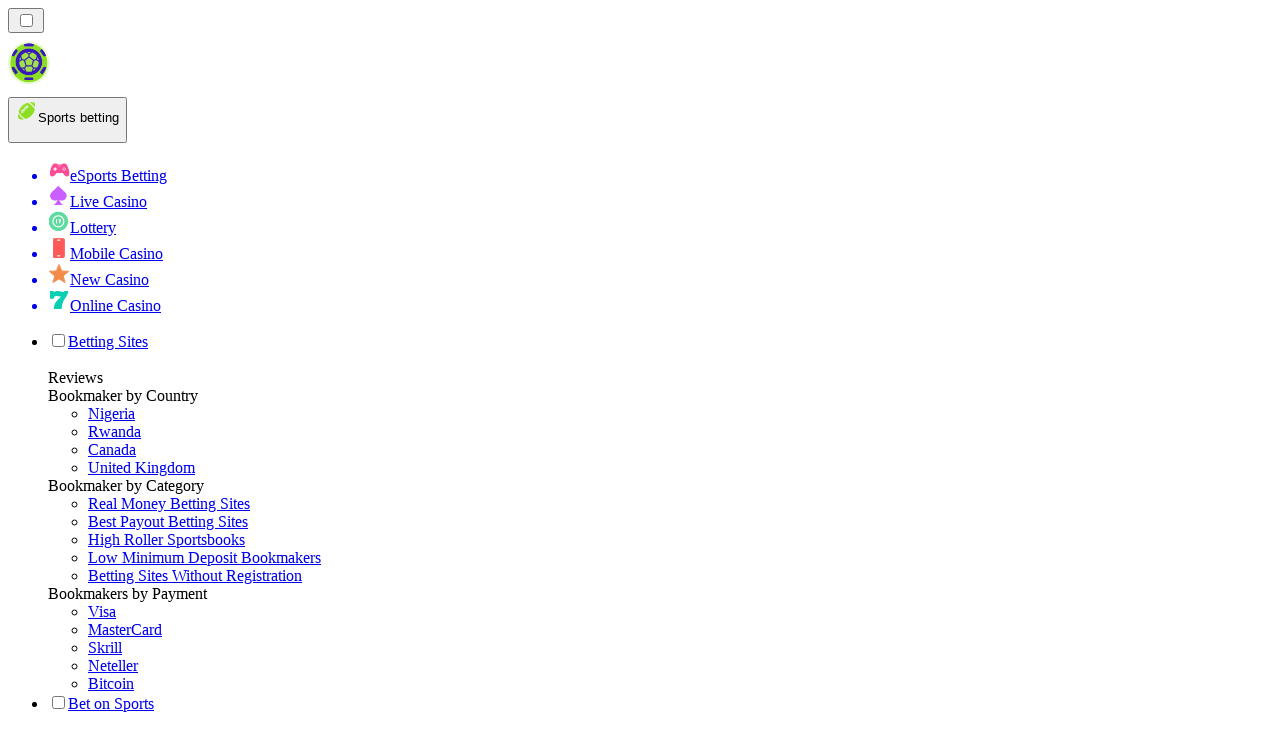

--- FILE ---
content_type: text/html; charset=utf-8
request_url: https://bettingranker-gh.com/
body_size: 59734
content:
<!DOCTYPE html><html lang="en" data-theme="betting" dir="ltr"><head><meta charSet="utf-8"/><meta name="viewport" content="width=device-width, initial-scale=1"/><link rel="preload" as="image" imageSrcSet="/_next/image/?url=%2F_static%2Fassets%2Fcharacters%2Fbetting%2Fgame-type.svg&amp;w=640&amp;q=75&amp;dpl=dpl_6m3YGrZWs1CVBdShHJxmW5MdGnyq 1x, /_next/image/?url=%2F_static%2Fassets%2Fcharacters%2Fbetting%2Fgame-type.svg&amp;w=1200&amp;q=75&amp;dpl=dpl_6m3YGrZWs1CVBdShHJxmW5MdGnyq 2x"/><link rel="preload" as="image" imageSrcSet="/_next/image/?url=%2F_static%2Fassets%2Fcharacters%2Fbetting%2Flogo.svg&amp;w=256&amp;q=75&amp;dpl=dpl_6m3YGrZWs1CVBdShHJxmW5MdGnyq 1x, /_next/image/?url=%2F_static%2Fassets%2Fcharacters%2Fbetting%2Flogo.svg&amp;w=640&amp;q=75&amp;dpl=dpl_6m3YGrZWs1CVBdShHJxmW5MdGnyq 2x"/><link rel="preload" as="image" imageSrcSet="/_next/image/?url=%2F_static%2Fassets%2Fcharacters%2Fbetting%2FselectorLogo.svg&amp;w=32&amp;q=75&amp;dpl=dpl_6m3YGrZWs1CVBdShHJxmW5MdGnyq 1x, /_next/image/?url=%2F_static%2Fassets%2Fcharacters%2Fbetting%2FselectorLogo.svg&amp;w=48&amp;q=75&amp;dpl=dpl_6m3YGrZWs1CVBdShHJxmW5MdGnyq 2x"/><link rel="stylesheet" href="/_next/static/chunks/233ee06cd76a38d1.css?dpl=dpl_6m3YGrZWs1CVBdShHJxmW5MdGnyq" data-precedence="next"/><link rel="stylesheet" href="/_next/static/chunks/bff08f63ccc9d2dc.css?dpl=dpl_6m3YGrZWs1CVBdShHJxmW5MdGnyq" data-precedence="next"/><link rel="preload" as="script" fetchPriority="low" href="/_next/static/chunks/bbdef33321ed15f1.js?dpl=dpl_6m3YGrZWs1CVBdShHJxmW5MdGnyq"/><script src="/_next/static/chunks/c76782231f2fead7.js?dpl=dpl_6m3YGrZWs1CVBdShHJxmW5MdGnyq" async=""></script><script src="/_next/static/chunks/01a168667cc2f3ad.js?dpl=dpl_6m3YGrZWs1CVBdShHJxmW5MdGnyq" async=""></script><script src="/_next/static/chunks/5aeee365742cd2a4.js?dpl=dpl_6m3YGrZWs1CVBdShHJxmW5MdGnyq" async=""></script><script src="/_next/static/chunks/turbopack-bea47b08c6ce26bd.js?dpl=dpl_6m3YGrZWs1CVBdShHJxmW5MdGnyq" async=""></script><script src="/_next/static/chunks/ff1a16fafef87110.js?dpl=dpl_6m3YGrZWs1CVBdShHJxmW5MdGnyq" async=""></script><script src="/_next/static/chunks/d39bad2786f469b9.js?dpl=dpl_6m3YGrZWs1CVBdShHJxmW5MdGnyq" async=""></script><script src="/_next/static/chunks/bd7aacaa4667e337.js?dpl=dpl_6m3YGrZWs1CVBdShHJxmW5MdGnyq" async=""></script><script src="/_next/static/chunks/4a7401e6481e48bc.js?dpl=dpl_6m3YGrZWs1CVBdShHJxmW5MdGnyq" async=""></script><meta name="next-size-adjust" content=""/><title>Best Betting Sites Ghana 2026 - Bet Online Now!</title><meta name="description" content="Explore the best online betting sites in Ghana for 2026. Find top bookmakers, compare odds, and start betting today! Updated list."/><link rel="canonical" href="https://bettingranker-gh.com/"/><link rel="alternate" hrefLang="x-default" href="https://bettingranker.com"/><link rel="alternate" hrefLang="en-KE" href="https://betting-ke.com"/><link rel="alternate" hrefLang="es-AR" href="https://apestasdeportivasranking.com.ar"/><link rel="alternate" hrefLang="de-AT" href="https://sportwettenranker.at"/><link rel="alternate" hrefLang="es" href="https://bettingranker.es"/><link rel="alternate" hrefLang="en-PH" href="https://betting-ph.com"/><link rel="alternate" hrefLang="ko" href="https://sportsbetting-kr.com"/><link rel="alternate" hrefLang="ru" href="https://betting-ru.org"/><link rel="alternate" hrefLang="es-PY" href="https://apestasdeportivasranking.com.py"/><link rel="alternate" hrefLang="en-ZM" href="https://bettingranker-zm.com"/><link rel="alternate" hrefLang="pt-AO" href="https://bettingranker-ao.com"/><link rel="alternate" hrefLang="nb" href="https://bettingranker.org"/><link rel="alternate" hrefLang="mk" href="https://bettingranker-mk.com"/><link rel="alternate" hrefLang="en-IN" href="https://sport-bd.com/en/"/><link rel="alternate" hrefLang="es-CO" href="https://apestasdeportivasranking.co"/><link rel="alternate" hrefLang="ur-PK" href="https://betting-pk.com"/><link rel="alternate" hrefLang="lv" href="https://bettingranker.lv"/><link rel="alternate" hrefLang="sr" href="https://bettingranker-rs.com"/><link rel="alternate" hrefLang="en" href="https://bettingranker.com"/><link rel="alternate" hrefLang="sq" href="https://bettingranker-al.com"/><link rel="alternate" hrefLang="pt" href="https://bettingranker.com.br"/><link rel="alternate" hrefLang="zh" href="https://sportbetting-cn.com"/><link rel="alternate" hrefLang="en-ZW" href="https://bettingranker-zw.com"/><link rel="alternate" hrefLang="bg" href="https://sportsbetting.bg"/><link rel="alternate" hrefLang="sv" href="https://bets.se"/><link rel="alternate" hrefLang="da" href="https://sportsvaeddemal.dk"/><link rel="alternate" hrefLang="bn" href="https://sport-bd.com"/><link rel="alternate" hrefLang="es-CL" href="https://apestasdeportivasranking.cl"/><link rel="alternate" hrefLang="en-IE" href="https://bettingranker.ie"/><link rel="alternate" hrefLang="am" href="https://bettingranker-et.com"/><link rel="alternate" hrefLang="fr-BE" href="https://sportwettenrang.be/fr/"/><link rel="alternate" hrefLang="cs" href="https://bettingranker.cz"/><link rel="alternate" hrefLang="ro" href="https://pariurirank.ro"/><link rel="alternate" hrefLang="sl" href="https://bettingranker-si.com"/><link rel="alternate" hrefLang="nl" href="https://bettingranker.nl"/><link rel="alternate" hrefLang="sk" href="https://sportsbetting.sk"/><link rel="alternate" hrefLang="pt-PT" href="https://bettingranker.pt"/><link rel="alternate" hrefLang="es-PE" href="https://apestasdeportivasranking.pe"/><link rel="alternate" hrefLang="th" href="https://betting-th.org"/><link rel="alternate" hrefLang="en-CA" href="https://bettingranker.ca"/><link rel="alternate" hrefLang="fi" href="https://xn--urheiluvedonlynti-d0b.fi"/><link rel="alternate" hrefLang="en-NZ" href="https://bettingranker.co.nz"/><link rel="alternate" hrefLang="ja" href="https://bettingranker.jp"/><link rel="alternate" hrefLang="hr" href="https://bettingranker-hr.com"/><link rel="alternate" hrefLang="hu" href="https://sportfogadas-hu.com"/><link rel="alternate" hrefLang="id" href="https://pertaruhan.org"/><link rel="alternate" hrefLang="et" href="https://bettingranker.ee"/><link rel="alternate" hrefLang="ms" href="https://sportbetting-my.com"/><link rel="alternate" hrefLang="es-UY" href="https://apestasdeportivasranking.uy"/><link rel="alternate" hrefLang="nl-BE" href="https://sportwettenrang.be"/><link rel="alternate" hrefLang="en-ZA" href="https://bettingranker.co.za"/><link rel="alternate" hrefLang="lt" href="https://sportsbets.lt"/><link rel="alternate" hrefLang="en-RW" href="https://bettingranker-rw.com"/><link rel="alternate" hrefLang="uk" href="https://betting-ua.com"/><link rel="alternate" hrefLang="es-EC" href="https://apestasdeportivasranking.ec"/><link rel="alternate" hrefLang="fr" href="https://pari-fr.com"/><link rel="alternate" hrefLang="it" href="https://bettingranker.it"/><link rel="alternate" hrefLang="de" href="https://sportwettenranger.de"/><link rel="alternate" hrefLang="zh-Hans-SG" href="https://betting-sg.com/zh/"/><link rel="alternate" hrefLang="fr-CA" href="https://bettingranker.ca/fr/"/><link rel="alternate" hrefLang="es-VE" href="https://apuestasdeportivas.com.ve"/><link rel="alternate" hrefLang="en-PK" href="https://betting-pk.com/en/"/><link rel="alternate" hrefLang="vi" href="https://sportsbetting-vn.com"/><link rel="alternate" hrefLang="en-NG" href="https://betting-ng.com"/><link rel="alternate" hrefLang="es-MX" href="https://apestasdeportivasranking.mx"/><link rel="alternate" hrefLang="km" href="https://betting-kh.com"/><link rel="alternate" hrefLang="ar" href="https://sports-arabic.com"/><link rel="alternate" hrefLang="el" href="https://bettingranker.gr"/><link rel="alternate" hrefLang="si" href="https://betting-lk.com"/><link rel="alternate" hrefLang="tr" href="https://sporbahiscileri.com"/><link rel="alternate" hrefLang="en-SG" href="https://betting-sg.com"/><link rel="alternate" hrefLang="en-GB" href="https://bettingranker.co.uk"/><link rel="alternate" hrefLang="pl" href="https://bettingranker.pl"/><link rel="alternate" hrefLang="bs" href="https://bettingranker-ba.com"/><meta property="og:title" content="Best Betting Sites Ghana 2026 - Bet Online Now!"/><meta property="og:description" content="Explore the best online betting sites in Ghana for 2026. Find top bookmakers, compare odds, and start betting today! Updated list."/><meta property="og:url" content="https://bettingranker-gh.com/"/><meta property="og:site_name" content="bettingranker-gh.com"/><meta property="og:locale" content="en-GH"/><meta property="og:image" content="https://res.cloudinary.com/wdnetwork/image/upload/v1696333329/wdn-solutions/allan/networks/rec4tMkSLWxeAanU9/bettingranker-comprehensive-reviews-of-m3l4i.svg"/><meta property="og:type" content="article"/><meta name="twitter:card" content="summary_large_image"/><meta name="twitter:title" content="Best Betting Sites Ghana 2026 - Bet Online Now!"/><meta name="twitter:description" content="Explore the best online betting sites in Ghana for 2026. Find top bookmakers, compare odds, and start betting today! Updated list."/><meta name="twitter:image" content="https://res.cloudinary.com/wdnetwork/image/upload/v1696333329/wdn-solutions/allan/networks/rec4tMkSLWxeAanU9/bettingranker-comprehensive-reviews-of-m3l4i.svg"/><link rel="icon" href="https://res.cloudinary.com/wdnetwork/image/upload/v1760687968/wdn-solutions/allan/networks/rec4tMkSLWxeAanU9/widtemharf0u0hz5vhmw.png"/><script>
            rudderanalytics = window.rudderanalytics = [];
            for (var methods = ["load", "page", "track", "identify", "alias", "group", "ready", "reset", "getAnonymousId", "setAnonymousId"], i = 0; i < methods.length; i++) {
                var method = methods[i];
                rudderanalytics[method] = function(a) {
                    return function() {
                        rudderanalytics.push([a].concat(Array.prototype.slice.call(arguments)))
                    }
                }(method)
            };</script><script type="text/javascript">
        !function(){"use strict";window.RudderSnippetVersion="3.2.0";var e="rudderanalytics";window[e]||(window[e]=[])
        ;var rudderanalytics=window[e];if(Array.isArray(rudderanalytics)){
        if(true===rudderanalytics.snippetExecuted&&window.console&&console.error){
        console.error("RudderStack JavaScript SDK snippet included more than once.")}else{rudderanalytics.snippetExecuted=true,
        window.rudderAnalyticsBuildType="legacy";var sdkBaseUrl="https://cdn.xstat.org";var sdkVersion="v3"
        ;var sdkFileName="rsa.min.js";var scriptLoadingMode="async"
        ;var r=["setDefaultInstanceKey","load","ready","page","track","identify","alias","group","reset","setAnonymousId","startSession","endSession","consent","addCustomIntegration"]
        ;for(var n=0;n<r.length;n++){var t=r[n];rudderanalytics[t]=function(r){return function(){var n
        ;Array.isArray(window[e])?rudderanalytics.push([r].concat(Array.prototype.slice.call(arguments))):null===(n=window[e][r])||void 0===n||n.apply(window[e],arguments)
        }}(t)}try{
        new Function('class Test{field=()=>{};test({prop=[]}={}){return prop?(prop?.property??[...prop]):import("");}}'),
        window.rudderAnalyticsBuildType="modern"}catch(i){}var d=document.head||document.getElementsByTagName("head")[0]
        ;var o=document.body||document.getElementsByTagName("body")[0];window.rudderAnalyticsAddScript=function(e,r,n){
        var t=document.createElement("script");t.src=e,t.setAttribute("data-loader","RS_JS_SDK"),r&&n&&t.setAttribute(r,n),
        "async"===scriptLoadingMode?t.async=true:"defer"===scriptLoadingMode&&(t.defer=true),
        d?d.insertBefore(t,d.firstChild):o.insertBefore(t,o.firstChild)},window.rudderAnalyticsMount=function(){!function(){
        if("undefined"==typeof globalThis){var e;var r=function getGlobal(){
        return"undefined"!=typeof self?self:"undefined"!=typeof window?window:null}();r&&Object.defineProperty(r,"globalThis",{
        value:r,configurable:true})}
        }(),window.rudderAnalyticsAddScript("".concat(sdkBaseUrl,"/").concat(sdkVersion,"/").concat(window.rudderAnalyticsBuildType,"/").concat(sdkFileName),"data-rsa-write-key","2meh7uI0DvjDHZteK8vantlqj47")
        },
        "undefined"==typeof Promise||"undefined"==typeof globalThis?window.rudderAnalyticsAddScript("https://polyfill-fastly.io/v3/polyfill.min.js?version=3.111.0&features=Symbol%2CPromise&callback=rudderAnalyticsMount"):window.rudderAnalyticsMount()
        ;var loadOptions={pluginsSDKBaseURL: "https://cdn.xstat.org/v3/modern/plugins", destSDKBaseURL: "https://cdn.xstat.org/v3/modern/js-integrations", configUrl: "https://api.xstat.org"};rudderanalytics.load("2meh7uI0DvjDHZteK8vantlqj47","https://dataplane.xstat.org",loadOptions)}}}();
        </script><script src="/_next/static/chunks/a6dad97d9634a72d.js?dpl=dpl_6m3YGrZWs1CVBdShHJxmW5MdGnyq" noModule=""></script></head><body class="inter_fea38105-module__7KR6oa__variable montserrat_43b7b7a9-module__wUOlla__variable bg-bg-tertiary min-h-screen"><div hidden=""><!--$--><!--/$--></div><!--&--><!--&--><!--&--><!--$--><!--html--><!--head--><!--body--><script id="websiteSchema" type="application/ld+json">{"@context":"https://schema.org","@type":"WebSite","copyrightYear":"2024-05-15","name":"bettingranker-gh.com","url":"https://bettingranker-gh.com","discussionUrl":"https://bettingranker-gh.com","mainEntityOfPage":"https://bettingranker-gh.com","isAccessibleForFree":true,"alternateName":"CasinoRank","thumbnailUrl":"https://bettingranker-gh.com/_static/assets/characters/betting/logo.svg","description":"Explore the best online betting sites in Ghana for 2026. Find top bookmakers, compare odds, and start betting today! Updated list.","copyrightHolder":{"@type":"Organization","name":"CasinoRank"},"sourceOrganization":{"@type":"Organization","foundingDate":"2024-05-15","legalName":"CasinoRank","name":"CasinoRank","url":"https://bettingranker-gh.com","logo":"https://bettingranker-gh.com/_static/assets/characters/betting/logo.svg"},"inLanguage":"en-GH"}</script><script id="organizationSchema" type="application/ld+json">{"@context":"https://schema.org","@type":"Organization","url":"https://bettingranker-gh.com","logo":"https://bettingranker-gh.com/_static/assets/characters/betting/logo.svg"}</script><!--$--><!--$--><!--/$--><!--$?--><template id="B:0"></template><!--/$--><!--/$--><header class="laptop:sticky laptop:top-0 bg-bg-primary laptop:pb-2 relative z-50 w-full pb-2"><div class="tablet:max-w-[768px] laptop:max-w-[1024px] desktop:max-w-[1220px] tablet:px-0 mx-auto px-5 laptop:relative laptop:pt-[10px] laptop:grid-cols-[auto_1fr] laptop:grid-rows-[auto_auto] grid w-full grid-cols-3 items-center pt-2"><div class="laptop:hidden peer/hamburger flex items-center justify-start"><button type="button"><label for="hamburger" aria-label="Open menu" class="bg-bg-secondary/50 hover:bg-bg-secondary/70 has-[:checked]:bg-bg-secondary/50 relative flex h-[40px] w-[40px] cursor-pointer items-center justify-center rounded-md p-[5.5px_5px]"><div class="relative flex h-[10px] w-[14px] flex-col items-start gap-[2px]"><input type="checkbox" id="hamburger" class="peer hidden"/><span class="absolute top-0 h-[2px] w-full origin-center rounded-[26.71px] bg-white/70 transition-all duration-300 ease-out peer-checked:top-1/2 peer-checked:-translate-y-1/2 peer-checked:rotate-45"></span><span class="absolute top-[4px] h-[2px] w-full origin-center rounded-[26.71px] bg-white/70 transition-all duration-300 ease-out peer-checked:top-1/2 peer-checked:-translate-y-1/2 peer-checked:opacity-0"></span><span class="absolute top-[8px] h-[2px] w-full origin-center rounded-[26.71px] bg-white/70 transition-all duration-300 ease-out peer-checked:top-1/2 peer-checked:-translate-y-1/2 peer-checked:-rotate-45"></span></div></label></button></div><div class="laptop:row-span-2 laptop:justify-start flex items-center justify-center"><a href="/"><img alt="logo" width="250" height="60" decoding="async" data-nimg="1" class="desktop:w-[253px] desktop:h-[60px] laptop:w-[190px] laptop:max-w-[190px] laptop:h-[80px] laptop:object-left laptop:mt-0 h-[60px] w-[165px] max-w-[165px] object-contain object-center desktop:max-w-[var(--logo-w-desktop)]" style="color:transparent;object-fit:contain;object-position:left;--logo-w-desktop:250px" srcSet="/_next/image/?url=%2F_static%2Fassets%2Fcharacters%2Fbetting%2Flogo.svg&amp;w=256&amp;q=75&amp;dpl=dpl_6m3YGrZWs1CVBdShHJxmW5MdGnyq 1x, /_next/image/?url=%2F_static%2Fassets%2Fcharacters%2Fbetting%2Flogo.svg&amp;w=640&amp;q=75&amp;dpl=dpl_6m3YGrZWs1CVBdShHJxmW5MdGnyq 2x" src="/_next/image/?url=%2F_static%2Fassets%2Fcharacters%2Fbetting%2Flogo.svg&amp;w=640&amp;q=75&amp;dpl=dpl_6m3YGrZWs1CVBdShHJxmW5MdGnyq"/></a></div><div class="flex items-center justify-end gap-3"><div class="relative laptop:flex hidden w-auto min-w-[177px]"><button type="button" class="group flex h-[40px] w-full cursor-pointer items-center justify-between rounded-[4px] px-3 py-[6px] transition-colors bg-bg-secondary/50 hover:bg-bg-secondary/70"><div class="flex items-center"><img alt="selected Sports betting logo" width="22" height="22" decoding="async" data-nimg="1" class="laptop:w-[22px] laptop:h-[22px] h-[20px] w-[20px] ltr:ml-0 ltr:mr-2 rtl:ml-2 rtl:mr-0" style="color:transparent" srcSet="/_next/image/?url=%2F_static%2Fassets%2Fcharacters%2Fbetting%2FselectorLogo.svg&amp;w=32&amp;q=75&amp;dpl=dpl_6m3YGrZWs1CVBdShHJxmW5MdGnyq 1x, /_next/image/?url=%2F_static%2Fassets%2Fcharacters%2Fbetting%2FselectorLogo.svg&amp;w=48&amp;q=75&amp;dpl=dpl_6m3YGrZWs1CVBdShHJxmW5MdGnyq 2x" src="/_next/image/?url=%2F_static%2Fassets%2Fcharacters%2Fbetting%2FselectorLogo.svg&amp;w=48&amp;q=75&amp;dpl=dpl_6m3YGrZWs1CVBdShHJxmW5MdGnyq"/><span class="text-white/80 hover:text-white laptop:block laptop:text-sm whitespace-nowrap text-left text-xs ltr:ml-1 ltr:mr-0 rtl:ml-0 rtl:mr-1 hidden">Sports betting</span></div><svg width="6" height="10" viewBox="0 0 6 10" fill="none" xmlns="http://www.w3.org/2000/svg" size="4" class="fill-white h-[8px] w-[8px] rotate-90 transition-transform duration-200 ltr:ml-[5px] rtl:mr-[5px]"><path d="M6 5C6 5.24845 5.87565 5.49689 5.7513 5.62112L1.64767 9.7205C1.27461 10.0932 0.65285 10.0932 0.279793 9.7205C-0.0932643 9.34783 -0.0932643 8.72671 0.279793 8.35404L3.63731 5L0.279792 1.64596C-0.0932646 1.27329 -0.0932647 0.652175 0.279792 0.279504C0.652849 -0.0931673 1.27461 -0.0931674 1.64767 0.279504L5.62694 4.25466C5.87565 4.50311 6 4.75155 6 5Z"></path></svg></button><ul class="bg-bg-secondary absolute z-40 mt-1 rounded-[4px] shadow-lg ltr:right-0 rtl:left-0 max-h-[60vh] overflow-y-scroll w-[177px] py-2 pl-1 flex-col gap-2 hidden" role="menu" tabindex="0"><a href="https://esportranker-gh.com" target="_self" rel="noopener"><li class="text-white/80 hover:text-white caption-2 whitespace-nowrap border-b-white/10 p-2 first:rounded-tl-[4px] first:rounded-tr-[4px] last:rounded-bl-[4px] last:rounded-br-[4px] hover:cursor-pointer [&amp;:not(:last-child)]:border-b-[1px] bg-transparent group"><div class="flex items-center"><img alt="eSports Betting logo" loading="lazy" width="22" height="22" decoding="async" data-nimg="1" class="laptop:w-[22px] laptop:h-[22px] h-[20px] w-[20px] opacity-80 group-hover:opacity-100" style="color:transparent" srcSet="/_next/image/?url=%2F_static%2Fassets%2Fcharacters%2Fesports%2FselectorLogo.svg&amp;w=32&amp;q=75&amp;dpl=dpl_6m3YGrZWs1CVBdShHJxmW5MdGnyq 1x, /_next/image/?url=%2F_static%2Fassets%2Fcharacters%2Fesports%2FselectorLogo.svg&amp;w=48&amp;q=75&amp;dpl=dpl_6m3YGrZWs1CVBdShHJxmW5MdGnyq 2x" src="/_next/image/?url=%2F_static%2Fassets%2Fcharacters%2Fesports%2FselectorLogo.svg&amp;w=48&amp;q=75&amp;dpl=dpl_6m3YGrZWs1CVBdShHJxmW5MdGnyq"/><span class="ltr:ml-2 rtl:mr-2">eSports Betting</span></div></li></a><a href="https://livecasinorank-gh.com" target="_self" rel="noopener"><li class="text-white/80 hover:text-white caption-2 whitespace-nowrap border-b-white/10 p-2 first:rounded-tl-[4px] first:rounded-tr-[4px] last:rounded-bl-[4px] last:rounded-br-[4px] hover:cursor-pointer [&amp;:not(:last-child)]:border-b-[1px] bg-transparent group"><div class="flex items-center"><img alt="Live Casino logo" loading="lazy" width="22" height="22" decoding="async" data-nimg="1" class="laptop:w-[22px] laptop:h-[22px] h-[20px] w-[20px] opacity-80 group-hover:opacity-100" style="color:transparent" srcSet="/_next/image/?url=%2F_static%2Fassets%2Fcharacters%2Flive%2FselectorLogo.svg&amp;w=32&amp;q=75&amp;dpl=dpl_6m3YGrZWs1CVBdShHJxmW5MdGnyq 1x, /_next/image/?url=%2F_static%2Fassets%2Fcharacters%2Flive%2FselectorLogo.svg&amp;w=48&amp;q=75&amp;dpl=dpl_6m3YGrZWs1CVBdShHJxmW5MdGnyq 2x" src="/_next/image/?url=%2F_static%2Fassets%2Fcharacters%2Flive%2FselectorLogo.svg&amp;w=48&amp;q=75&amp;dpl=dpl_6m3YGrZWs1CVBdShHJxmW5MdGnyq"/><span class="ltr:ml-2 rtl:mr-2">Live Casino</span></div></li></a><a href="https://lottoranker-gh.com" target="_self" rel="noopener"><li class="text-white/80 hover:text-white caption-2 whitespace-nowrap border-b-white/10 p-2 first:rounded-tl-[4px] first:rounded-tr-[4px] last:rounded-bl-[4px] last:rounded-br-[4px] hover:cursor-pointer [&amp;:not(:last-child)]:border-b-[1px] bg-transparent group"><div class="flex items-center"><img alt="Lottery logo" loading="lazy" width="22" height="22" decoding="async" data-nimg="1" class="laptop:w-[22px] laptop:h-[22px] h-[20px] w-[20px] opacity-80 group-hover:opacity-100" style="color:transparent" srcSet="/_next/image/?url=%2F_static%2Fassets%2Fcharacters%2Flotto%2FselectorLogo.svg&amp;w=32&amp;q=75&amp;dpl=dpl_6m3YGrZWs1CVBdShHJxmW5MdGnyq 1x, /_next/image/?url=%2F_static%2Fassets%2Fcharacters%2Flotto%2FselectorLogo.svg&amp;w=48&amp;q=75&amp;dpl=dpl_6m3YGrZWs1CVBdShHJxmW5MdGnyq 2x" src="/_next/image/?url=%2F_static%2Fassets%2Fcharacters%2Flotto%2FselectorLogo.svg&amp;w=48&amp;q=75&amp;dpl=dpl_6m3YGrZWs1CVBdShHJxmW5MdGnyq"/><span class="ltr:ml-2 rtl:mr-2">Lottery</span></div></li></a><a href="https://mobilecasinorank-gh.com" target="_self" rel="noopener"><li class="text-white/80 hover:text-white caption-2 whitespace-nowrap border-b-white/10 p-2 first:rounded-tl-[4px] first:rounded-tr-[4px] last:rounded-bl-[4px] last:rounded-br-[4px] hover:cursor-pointer [&amp;:not(:last-child)]:border-b-[1px] bg-transparent group"><div class="flex items-center"><img alt="Mobile Casino logo" loading="lazy" width="22" height="22" decoding="async" data-nimg="1" class="laptop:w-[22px] laptop:h-[22px] h-[20px] w-[20px] opacity-80 group-hover:opacity-100" style="color:transparent" srcSet="/_next/image/?url=%2F_static%2Fassets%2Fcharacters%2Fmobile%2FselectorLogo.svg&amp;w=32&amp;q=75&amp;dpl=dpl_6m3YGrZWs1CVBdShHJxmW5MdGnyq 1x, /_next/image/?url=%2F_static%2Fassets%2Fcharacters%2Fmobile%2FselectorLogo.svg&amp;w=48&amp;q=75&amp;dpl=dpl_6m3YGrZWs1CVBdShHJxmW5MdGnyq 2x" src="/_next/image/?url=%2F_static%2Fassets%2Fcharacters%2Fmobile%2FselectorLogo.svg&amp;w=48&amp;q=75&amp;dpl=dpl_6m3YGrZWs1CVBdShHJxmW5MdGnyq"/><span class="ltr:ml-2 rtl:mr-2">Mobile Casino</span></div></li></a><a href="https://newcasinorank-gh.com" target="_self" rel="noopener"><li class="text-white/80 hover:text-white caption-2 whitespace-nowrap border-b-white/10 p-2 first:rounded-tl-[4px] first:rounded-tr-[4px] last:rounded-bl-[4px] last:rounded-br-[4px] hover:cursor-pointer [&amp;:not(:last-child)]:border-b-[1px] bg-transparent group"><div class="flex items-center"><img alt="New Casino logo" loading="lazy" width="22" height="22" decoding="async" data-nimg="1" class="laptop:w-[22px] laptop:h-[22px] h-[20px] w-[20px] opacity-80 group-hover:opacity-100" style="color:transparent" srcSet="/_next/image/?url=%2F_static%2Fassets%2Fcharacters%2Fnew%2FselectorLogo.svg&amp;w=32&amp;q=75&amp;dpl=dpl_6m3YGrZWs1CVBdShHJxmW5MdGnyq 1x, /_next/image/?url=%2F_static%2Fassets%2Fcharacters%2Fnew%2FselectorLogo.svg&amp;w=48&amp;q=75&amp;dpl=dpl_6m3YGrZWs1CVBdShHJxmW5MdGnyq 2x" src="/_next/image/?url=%2F_static%2Fassets%2Fcharacters%2Fnew%2FselectorLogo.svg&amp;w=48&amp;q=75&amp;dpl=dpl_6m3YGrZWs1CVBdShHJxmW5MdGnyq"/><span class="ltr:ml-2 rtl:mr-2">New Casino</span></div></li></a><a href="https://onlinecasinorank-gh.com" target="_self" rel="noopener"><li class="text-white/80 hover:text-white caption-2 whitespace-nowrap border-b-white/10 p-2 first:rounded-tl-[4px] first:rounded-tr-[4px] last:rounded-bl-[4px] last:rounded-br-[4px] hover:cursor-pointer [&amp;:not(:last-child)]:border-b-[1px] bg-transparent group"><div class="flex items-center"><img alt="Online Casino logo" loading="lazy" width="22" height="22" decoding="async" data-nimg="1" class="laptop:w-[22px] laptop:h-[22px] h-[20px] w-[20px] opacity-80 group-hover:opacity-100" style="color:transparent" srcSet="/_next/image/?url=%2F_static%2Fassets%2Fcharacters%2Fonline%2FselectorLogo.svg&amp;w=32&amp;q=75&amp;dpl=dpl_6m3YGrZWs1CVBdShHJxmW5MdGnyq 1x, /_next/image/?url=%2F_static%2Fassets%2Fcharacters%2Fonline%2FselectorLogo.svg&amp;w=48&amp;q=75&amp;dpl=dpl_6m3YGrZWs1CVBdShHJxmW5MdGnyq 2x" src="/_next/image/?url=%2F_static%2Fassets%2Fcharacters%2Fonline%2FselectorLogo.svg&amp;w=48&amp;q=75&amp;dpl=dpl_6m3YGrZWs1CVBdShHJxmW5MdGnyq"/><span class="ltr:ml-2 rtl:mr-2">Online Casino</span></div></li></a></ul></div></div><div class="bg-bg-primary animate-in slide-in-from-top-4 laptop:static laptop:animate-none laptop:block laptop:w-auto laptop:rounded-none laptop:bg-transparent laptop:px-0 laptop:pb-0 laptop:pt-0 laptop:col-start-2 laptop:row-start-2 laptop:justify-self-end absolute right-0 top-full z-20 mt-0 hidden w-full rounded-bl-[20px] rounded-br-[20px] px-4 pb-4 pt-0 peer-has-[:checked]/hamburger:block"><div class="tablet:max-w-[768px] laptop:max-w-[1024px] flex w-full items-center gap-4 self-center"><nav class="flex w-full items-center"><ul class="laptop:gap-10 desktop:gap-12 laptop:flex-row laptop:items-center flex w-full flex-col items-start"><li class="group relative list-none"><label class="laptop:text-sm desktop:text-base laptop:group-hover:text-white relative z-10 cursor-pointer font-normal text-white/80 hover:text-white has-[:checked]:text-white laptop:w-max laptop:py-2 laptop:px-0 laptop:pb-0 flex w-full items-center gap-2 rounded-[6px] px-[10px] py-3 transition-all peer has-[:checked]:before:absolute has-[:checked]:before:inset-0 has-[:checked]:before:-z-10 has-[:checked]:before:rounded-[6px] has-[:checked]:before:bg-black has-[:checked]:before:opacity-10" for="link-/best-betting-sites/"><input type="checkbox" id="link-/best-betting-sites/" class="peer hidden"/><a class="laptop:text-white/80 laptop:group-hover:text-white flex items-center gap-2 hover:text-white" href="/best-betting-sites/">Betting Sites</a><div class="laptop:group-hover:rotate-0 rtl:laptop:group-hover:rotate-180 laptop:group-hover:fill-white rotate-90 fill-white/60 transition-all peer-checked:fill-white ltr:peer-checked:rotate-0 rtl:peer-checked:rotate-180 laptop:p-0 p-2"><svg width="6" height="10" viewBox="0 0 6 10" fill="none" xmlns="http://www.w3.org/2000/svg" class="fill-white/60"><path d="M6 5C6 5.24845 5.87565 5.49689 5.7513 5.62112L1.64767 9.7205C1.27461 10.0932 0.65285 10.0932 0.279793 9.7205C-0.0932643 9.34783 -0.0932643 8.72671 0.279793 8.35404L3.63731 5L0.279792 1.64596C-0.0932646 1.27329 -0.0932647 0.652175 0.279792 0.279504C0.652849 -0.0931673 1.27461 -0.0931674 1.64767 0.279504L5.62694 4.25466C5.87565 4.50311 6 4.75155 6 5Z"></path></svg></div></label><div class="bg-bg-primary absolute left-0 z-20 hidden h-[20px] w-full laptop:group-hover:block"></div><div id="link-/best-betting-sites/-dropdown" class="flex-col flex-wrap laptop:absolute laptop:top-[calc(100%+0px)] laptop:bg-bg-primary laptop:rounded-bl-[20px] laptop:rounded-br-[20px] laptop:py-9 laptop:px-12 laptop:gap-3 laptop:flex-row laptop:shadow-bg-primary laptop:shadow-[0px_4px_84px_0px] z-20 laptop:min-w-max laptop:max-w-[90vw] laptop:left-1/2 laptop:-translate-x-1/2 tablet:max-w-[768px] laptop: laptop:group-hover:grid desktop:gap-6 laptop:[grid-template-columns:var(--dynamic-cols)] hidden gap-2 peer-has-[:checked]:grid" style="--dynamic-cols:repeat(4, auto)"><div class="laptop:p-0 laptop:flex laptop:flex-col items-start laptop:px-0 laptop:pb-0 laptop:pt-0 pb-[15px] pl-[15px] pt-2"><span class="laptop:mr-5 desktop:text-base font-inter text-sm font-medium uppercase">Reviews</span><ul class="laptop:flex laptop:flex-col flex list-none flex-col items-start gap-2 laptop:mt-4 mt-4"><!--$?--><template id="B:1"></template><div></div><!--/$--></ul></div><div class="laptop:p-0 laptop:flex laptop:flex-col items-start laptop:px-0 laptop:pb-0 laptop:pt-0 pb-[15px] pl-[15px] pt-2"><span class="laptop:mr-5 desktop:text-base font-inter text-sm font-medium uppercase">Bookmaker by Country</span><ul class="laptop:flex laptop:flex-col flex list-none flex-col items-start gap-2 laptop:mt-4 mt-4"><li><a href="/nigeria/" class="cursor-pointer block w-max py-[2px] transition-all h-max font-montserrat text-white/80 hover:text-accent laptop:max-w-[20vw] desktop:text-sm max-w-[85vw] overflow-hidden text-ellipsis whitespace-nowrap text-sm">Nigeria</a></li><li><a href="/rwanda/" class="cursor-pointer block w-max py-[2px] transition-all h-max font-montserrat text-white/80 hover:text-accent laptop:max-w-[20vw] desktop:text-sm max-w-[85vw] overflow-hidden text-ellipsis whitespace-nowrap text-sm">Rwanda</a></li><li><a href="/canada/" class="cursor-pointer block w-max py-[2px] transition-all h-max font-montserrat text-white/80 hover:text-accent laptop:max-w-[20vw] desktop:text-sm max-w-[85vw] overflow-hidden text-ellipsis whitespace-nowrap text-sm">Canada</a></li><li><a href="/united-kingdom/" class="cursor-pointer block w-max py-[2px] transition-all h-max font-montserrat text-white/80 hover:text-accent laptop:max-w-[20vw] desktop:text-sm max-w-[85vw] overflow-hidden text-ellipsis whitespace-nowrap text-sm">United Kingdom</a></li></ul></div><div class="laptop:p-0 laptop:flex laptop:flex-col items-start laptop:px-0 laptop:pb-0 laptop:pt-0 pb-[15px] pl-[15px] pt-2"><span class="laptop:mr-5 desktop:text-base font-inter text-sm font-medium uppercase">Bookmaker by Category</span><ul class="laptop:flex laptop:flex-col flex list-none flex-col items-start gap-2 laptop:mt-4 mt-4"><li><a href="/real-money-betting/" class="cursor-pointer block w-max py-[2px] transition-all h-max font-montserrat text-white/80 hover:text-accent laptop:max-w-[20vw] desktop:text-sm max-w-[85vw] overflow-hidden text-ellipsis whitespace-nowrap text-sm">Real Money Betting Sites</a></li><li><a href="/best-payout/" class="cursor-pointer block w-max py-[2px] transition-all h-max font-montserrat text-white/80 hover:text-accent laptop:max-w-[20vw] desktop:text-sm max-w-[85vw] overflow-hidden text-ellipsis whitespace-nowrap text-sm">Best Payout Betting Sites</a></li><li><a href="/high-roller-bookmakers/" class="cursor-pointer block w-max py-[2px] transition-all h-max font-montserrat text-white/80 hover:text-accent laptop:max-w-[20vw] desktop:text-sm max-w-[85vw] overflow-hidden text-ellipsis whitespace-nowrap text-sm">High Roller Sportsbooks</a></li><li><a href="/minimum-deposit/" class="cursor-pointer block w-max py-[2px] transition-all h-max font-montserrat text-white/80 hover:text-accent laptop:max-w-[20vw] desktop:text-sm max-w-[85vw] overflow-hidden text-ellipsis whitespace-nowrap text-sm">Low Minimum Deposit Bookmakers</a></li><li><a href="/without-registration/" class="cursor-pointer block w-max py-[2px] transition-all h-max font-montserrat text-white/80 hover:text-accent laptop:max-w-[20vw] desktop:text-sm max-w-[85vw] overflow-hidden text-ellipsis whitespace-nowrap text-sm">Betting Sites Without Registration</a></li></ul></div><div class="laptop:p-0 laptop:flex laptop:flex-col items-start laptop:px-0 laptop:pb-0 laptop:pt-0 pb-[15px] pl-[15px] pt-2"><span class="laptop:mr-5 desktop:text-base font-inter text-sm font-medium uppercase">Bookmakers by Payment</span><ul class="laptop:flex laptop:flex-col flex list-none flex-col items-start gap-2 laptop:mt-4 mt-4"><li><a href="/payments/visa/" class="cursor-pointer block w-max py-[2px] transition-all h-max font-montserrat text-white/80 hover:text-accent laptop:max-w-[20vw] desktop:text-sm max-w-[85vw] overflow-hidden text-ellipsis whitespace-nowrap text-sm">Visa</a></li><li><a href="/payments/mastercard/" class="cursor-pointer block w-max py-[2px] transition-all h-max font-montserrat text-white/80 hover:text-accent laptop:max-w-[20vw] desktop:text-sm max-w-[85vw] overflow-hidden text-ellipsis whitespace-nowrap text-sm">MasterCard</a></li><li><a href="/payments/skrill/" class="cursor-pointer block w-max py-[2px] transition-all h-max font-montserrat text-white/80 hover:text-accent laptop:max-w-[20vw] desktop:text-sm max-w-[85vw] overflow-hidden text-ellipsis whitespace-nowrap text-sm">Skrill</a></li><li><a href="/payments/neteller/" class="cursor-pointer block w-max py-[2px] transition-all h-max font-montserrat text-white/80 hover:text-accent laptop:max-w-[20vw] desktop:text-sm max-w-[85vw] overflow-hidden text-ellipsis whitespace-nowrap text-sm">Neteller</a></li><li><a href="/payments/bitcoin/" class="cursor-pointer block w-max py-[2px] transition-all h-max font-montserrat text-white/80 hover:text-accent laptop:max-w-[20vw] desktop:text-sm max-w-[85vw] overflow-hidden text-ellipsis whitespace-nowrap text-sm">Bitcoin</a></li></ul></div></div></li><li class="group relative list-none"><label class="laptop:text-sm desktop:text-base laptop:group-hover:text-white relative z-10 cursor-pointer font-normal text-white/80 hover:text-white has-[:checked]:text-white laptop:w-max laptop:py-2 laptop:px-0 laptop:pb-0 flex w-full items-center gap-2 rounded-[6px] px-[10px] py-3 transition-all peer has-[:checked]:before:absolute has-[:checked]:before:inset-0 has-[:checked]:before:-z-10 has-[:checked]:before:rounded-[6px] has-[:checked]:before:bg-black has-[:checked]:before:opacity-10" for="link-/sports/"><input type="checkbox" id="link-/sports/" class="peer hidden"/><a class="laptop:text-white/80 laptop:group-hover:text-white flex items-center gap-2 hover:text-white" href="/sports/">Bet on Sports</a><div class="laptop:group-hover:rotate-0 rtl:laptop:group-hover:rotate-180 laptop:group-hover:fill-white rotate-90 fill-white/60 transition-all peer-checked:fill-white ltr:peer-checked:rotate-0 rtl:peer-checked:rotate-180 laptop:p-0 p-2"><svg width="6" height="10" viewBox="0 0 6 10" fill="none" xmlns="http://www.w3.org/2000/svg" class="fill-white/60"><path d="M6 5C6 5.24845 5.87565 5.49689 5.7513 5.62112L1.64767 9.7205C1.27461 10.0932 0.65285 10.0932 0.279793 9.7205C-0.0932643 9.34783 -0.0932643 8.72671 0.279793 8.35404L3.63731 5L0.279792 1.64596C-0.0932646 1.27329 -0.0932647 0.652175 0.279792 0.279504C0.652849 -0.0931673 1.27461 -0.0931674 1.64767 0.279504L5.62694 4.25466C5.87565 4.50311 6 4.75155 6 5Z"></path></svg></div></label><div class="bg-bg-primary absolute left-0 z-20 hidden h-[20px] w-full laptop:group-hover:block"></div><div id="link-/sports/-dropdown" class="flex-col flex-wrap laptop:absolute laptop:top-[calc(100%+0px)] laptop:bg-bg-primary laptop:rounded-bl-[20px] laptop:rounded-br-[20px] laptop:py-9 laptop:px-12 laptop:gap-3 laptop:flex-row laptop:shadow-bg-primary laptop:shadow-[0px_4px_84px_0px] z-20 laptop:min-w-max laptop:max-w-[90vw] laptop:left-1/2 laptop:-translate-x-1/2 tablet:max-w-[768px] laptop: laptop:group-hover:grid desktop:gap-6 laptop:[grid-template-columns:var(--dynamic-cols)] hidden gap-2 peer-has-[:checked]:grid" style="--dynamic-cols:repeat(3, auto)"><div class="laptop:p-0 laptop:flex laptop:flex-col items-start laptop:px-0 laptop:pb-0 laptop:pt-0 pb-[15px] pl-[15px] pt-2"><span class="laptop:mr-5 desktop:text-base font-inter text-sm font-medium uppercase">Sports</span><ul class="laptop:flex laptop:flex-col flex list-none flex-col items-start gap-2 laptop:mt-4 mt-4"><li><a href="/sports/greyhounds/" class="cursor-pointer block w-max py-[2px] transition-all h-max font-montserrat text-white/80 hover:text-accent laptop:max-w-[20vw] desktop:text-sm max-w-[85vw] overflow-hidden text-ellipsis whitespace-nowrap text-sm">Greyhounds</a></li><li><a href="/sports/golf/" class="cursor-pointer block w-max py-[2px] transition-all h-max font-montserrat text-white/80 hover:text-accent laptop:max-w-[20vw] desktop:text-sm max-w-[85vw] overflow-hidden text-ellipsis whitespace-nowrap text-sm">Golf</a></li><li><a href="/sports/skiing/" class="cursor-pointer block w-max py-[2px] transition-all h-max font-montserrat text-white/80 hover:text-accent laptop:max-w-[20vw] desktop:text-sm max-w-[85vw] overflow-hidden text-ellipsis whitespace-nowrap text-sm">Skiing</a></li><li><a href="/sports/athletics/" class="cursor-pointer block w-max py-[2px] transition-all h-max font-montserrat text-white/80 hover:text-accent laptop:max-w-[20vw] desktop:text-sm max-w-[85vw] overflow-hidden text-ellipsis whitespace-nowrap text-sm">Athletics</a></li><li><a href="/sports/cricket/" class="cursor-pointer block w-max py-[2px] transition-all h-max font-montserrat text-white/80 hover:text-accent laptop:max-w-[20vw] desktop:text-sm max-w-[85vw] overflow-hidden text-ellipsis whitespace-nowrap text-sm">Cricket</a></li></ul></div><div class="laptop:p-0 laptop:flex laptop:flex-col items-start laptop:px-0 laptop:pb-0 laptop:pt-0 pb-[15px] pl-[15px] pt-2"><span class="laptop:mr-5 desktop:text-base font-inter text-sm font-medium uppercase">Tournaments</span><ul class="laptop:flex laptop:flex-col flex list-none flex-col items-start gap-2 laptop:mt-4 mt-4"><li><a href="/tournaments/ncaa-march-madness/" class="cursor-pointer block w-max py-[2px] transition-all h-max font-montserrat text-white/80 hover:text-accent laptop:max-w-[20vw] desktop:text-sm max-w-[85vw] overflow-hidden text-ellipsis whitespace-nowrap text-sm">NCAA March Madness</a></li><li><a href="/tournaments/fide-world-chess-championship/" class="cursor-pointer block w-max py-[2px] transition-all h-max font-montserrat text-white/80 hover:text-accent laptop:max-w-[20vw] desktop:text-sm max-w-[85vw] overflow-hidden text-ellipsis whitespace-nowrap text-sm">FIDE World Chess Championship</a></li><li><a href="/tournaments/world-boxing-super-series/" class="cursor-pointer block w-max py-[2px] transition-all h-max font-montserrat text-white/80 hover:text-accent laptop:max-w-[20vw] desktop:text-sm max-w-[85vw] overflow-hidden text-ellipsis whitespace-nowrap text-sm">World Boxing Super Series</a></li><li><a href="/tournaments/wimbledon/" class="cursor-pointer block w-max py-[2px] transition-all h-max font-montserrat text-white/80 hover:text-accent laptop:max-w-[20vw] desktop:text-sm max-w-[85vw] overflow-hidden text-ellipsis whitespace-nowrap text-sm">Wimbledon</a></li><li><a href="/tournaments/world-baseball-classic/" class="cursor-pointer block w-max py-[2px] transition-all h-max font-montserrat text-white/80 hover:text-accent laptop:max-w-[20vw] desktop:text-sm max-w-[85vw] overflow-hidden text-ellipsis whitespace-nowrap text-sm">World Baseball Classic</a></li></ul></div><div class="laptop:p-0 laptop:flex laptop:flex-col items-start laptop:px-0 laptop:pb-0 laptop:pt-0 pb-[15px] pl-[15px] pt-2"><span class="laptop:mr-5 desktop:text-base font-inter text-sm font-medium uppercase">Teams</span><ul class="laptop:flex laptop:flex-col flex list-none flex-col items-start gap-2 laptop:mt-4 mt-4"><li><a href="/teams/kansas-city-chiefs/" class="cursor-pointer block w-max py-[2px] transition-all h-max font-montserrat text-white/80 hover:text-accent laptop:max-w-[20vw] desktop:text-sm max-w-[85vw] overflow-hidden text-ellipsis whitespace-nowrap text-sm">Kansas City Chiefs</a></li><li><a href="/teams/phoenix-suns/" class="cursor-pointer block w-max py-[2px] transition-all h-max font-montserrat text-white/80 hover:text-accent laptop:max-w-[20vw] desktop:text-sm max-w-[85vw] overflow-hidden text-ellipsis whitespace-nowrap text-sm">Phoenix Suns</a></li><li><a href="/teams/buffalo-bills/" class="cursor-pointer block w-max py-[2px] transition-all h-max font-montserrat text-white/80 hover:text-accent laptop:max-w-[20vw] desktop:text-sm max-w-[85vw] overflow-hidden text-ellipsis whitespace-nowrap text-sm">Buffalo Bills</a></li><li><a href="/teams/los-angeles-chargers/" class="cursor-pointer block w-max py-[2px] transition-all h-max font-montserrat text-white/80 hover:text-accent laptop:max-w-[20vw] desktop:text-sm max-w-[85vw] overflow-hidden text-ellipsis whitespace-nowrap text-sm">Los Angeles Chargers</a></li><li><a href="/teams/boston-celtics/" class="cursor-pointer block w-max py-[2px] transition-all h-max font-montserrat text-white/80 hover:text-accent laptop:max-w-[20vw] desktop:text-sm max-w-[85vw] overflow-hidden text-ellipsis whitespace-nowrap text-sm">Boston Celtics</a></li></ul></div></div></li><li class="group relative list-none"><label class="laptop:text-sm desktop:text-base laptop:group-hover:text-white relative z-10 cursor-pointer font-normal text-white/80 hover:text-white has-[:checked]:text-white laptop:w-max laptop:py-2 laptop:px-0 laptop:pb-0 flex w-full items-center gap-2 rounded-[6px] px-[10px] py-3 transition-all peer has-[:checked]:before:absolute has-[:checked]:before:inset-0 has-[:checked]:before:-z-10 has-[:checked]:before:rounded-[6px] has-[:checked]:before:bg-black has-[:checked]:before:opacity-10" for="link-/betting-odds/"><input type="checkbox" id="link-/betting-odds/" class="peer hidden"/><a class="laptop:text-white/80 laptop:group-hover:text-white flex items-center gap-2 hover:text-white" href="/betting-odds/">Betting Odds</a><div class="laptop:group-hover:rotate-0 rtl:laptop:group-hover:rotate-180 laptop:group-hover:fill-white rotate-90 fill-white/60 transition-all peer-checked:fill-white ltr:peer-checked:rotate-0 rtl:peer-checked:rotate-180 laptop:p-0 p-2"><svg width="6" height="10" viewBox="0 0 6 10" fill="none" xmlns="http://www.w3.org/2000/svg" class="fill-white/60"><path d="M6 5C6 5.24845 5.87565 5.49689 5.7513 5.62112L1.64767 9.7205C1.27461 10.0932 0.65285 10.0932 0.279793 9.7205C-0.0932643 9.34783 -0.0932643 8.72671 0.279793 8.35404L3.63731 5L0.279792 1.64596C-0.0932646 1.27329 -0.0932647 0.652175 0.279792 0.279504C0.652849 -0.0931673 1.27461 -0.0931674 1.64767 0.279504L5.62694 4.25466C5.87565 4.50311 6 4.75155 6 5Z"></path></svg></div></label><div class="bg-bg-primary absolute left-0 z-20 hidden h-[20px] w-full laptop:group-hover:block"></div><div id="link-/betting-odds/-dropdown" class="flex-col flex-wrap laptop:absolute laptop:top-[calc(100%+0px)] laptop:bg-bg-primary laptop:rounded-bl-[20px] laptop:rounded-br-[20px] laptop:py-9 laptop:px-12 laptop:gap-3 laptop:flex-row laptop:shadow-bg-primary laptop:shadow-[0px_4px_84px_0px] z-20 laptop:min-w-max laptop:max-w-[90vw] laptop:left-1/2 laptop:-translate-x-1/2 tablet:max-w-[768px] laptop: laptop:group-hover:grid desktop:gap-6 laptop:[grid-template-columns:var(--dynamic-cols)] hidden gap-2 peer-has-[:checked]:grid" style="--dynamic-cols:repeat(2, auto)"><div class="laptop:p-0 laptop:flex laptop:flex-col items-start laptop:px-0 laptop:pb-0 laptop:pt-0 pb-[15px] pl-[15px] pt-2"><span class="laptop:mr-5 desktop:text-base font-inter text-sm font-medium uppercase">Odds</span><ul class="laptop:flex laptop:flex-col flex list-none flex-col items-start gap-2 laptop:mt-4 mt-4"><li><a href="/betting-odds/football-odds/" class="cursor-pointer block w-max py-[2px] transition-all h-max font-montserrat text-white/80 hover:text-accent laptop:max-w-[20vw] desktop:text-sm max-w-[85vw] overflow-hidden text-ellipsis whitespace-nowrap text-sm">Football Odds</a></li><li><a href="/betting-odds/basketball-odds/" class="cursor-pointer block w-max py-[2px] transition-all h-max font-montserrat text-white/80 hover:text-accent laptop:max-w-[20vw] desktop:text-sm max-w-[85vw] overflow-hidden text-ellipsis whitespace-nowrap text-sm">Basketball Odds</a></li><li><a href="/betting-odds/boxing-odds/" class="cursor-pointer block w-max py-[2px] transition-all h-max font-montserrat text-white/80 hover:text-accent laptop:max-w-[20vw] desktop:text-sm max-w-[85vw] overflow-hidden text-ellipsis whitespace-nowrap text-sm">Boxing Odds</a></li><li><a href="/betting-odds/tennis-odds/" class="cursor-pointer block w-max py-[2px] transition-all h-max font-montserrat text-white/80 hover:text-accent laptop:max-w-[20vw] desktop:text-sm max-w-[85vw] overflow-hidden text-ellipsis whitespace-nowrap text-sm">Tennis Odds</a></li><li><a href="/betting-odds/biathlon-odds/" class="cursor-pointer block w-max py-[2px] transition-all h-max font-montserrat text-white/80 hover:text-accent laptop:max-w-[20vw] desktop:text-sm max-w-[85vw] overflow-hidden text-ellipsis whitespace-nowrap text-sm">Biathlon Odds</a></li></ul></div><div class="laptop:p-0 laptop:flex laptop:flex-col items-start laptop:px-0 laptop:pb-0 laptop:pt-0 pb-[15px] pl-[15px] pt-2"><span class="laptop:mr-5 desktop:text-base font-inter text-sm font-medium uppercase">Betting Strategies</span><ul class="laptop:flex laptop:flex-col flex list-none flex-col items-start gap-2 laptop:mt-4 mt-4"><li><a href="/football-betting-strategy/" class="cursor-pointer block w-max py-[2px] transition-all h-max font-montserrat text-white/80 hover:text-accent laptop:max-w-[20vw] desktop:text-sm max-w-[85vw] overflow-hidden text-ellipsis whitespace-nowrap text-sm">Football Betting Strategy</a></li><li><a href="/horse-racing-betting-tips/" class="cursor-pointer block w-max py-[2px] transition-all h-max font-montserrat text-white/80 hover:text-accent laptop:max-w-[20vw] desktop:text-sm max-w-[85vw] overflow-hidden text-ellipsis whitespace-nowrap text-sm">Horse Racing Betting Strategy</a></li><li><a href="/baseball-betting-strategy/" class="cursor-pointer block w-max py-[2px] transition-all h-max font-montserrat text-white/80 hover:text-accent laptop:max-w-[20vw] desktop:text-sm max-w-[85vw] overflow-hidden text-ellipsis whitespace-nowrap text-sm">Baseball Betting Strategy</a></li><li><a href="/golf-betting-strategy/" class="cursor-pointer block w-max py-[2px] transition-all h-max font-montserrat text-white/80 hover:text-accent laptop:max-w-[20vw] desktop:text-sm max-w-[85vw] overflow-hidden text-ellipsis whitespace-nowrap text-sm">Golf Betting Strategy</a></li></ul></div></div></li><li class="group relative list-none"><label class="laptop:text-sm desktop:text-base laptop:group-hover:text-white relative z-10 cursor-pointer font-normal text-white/80 hover:text-white has-[:checked]:text-white laptop:w-max laptop:py-2 laptop:px-0 laptop:pb-0 flex w-full items-center gap-2 rounded-[6px] px-[10px] py-3 transition-all peer has-[:checked]:before:absolute has-[:checked]:before:inset-0 has-[:checked]:before:-z-10 has-[:checked]:before:rounded-[6px] has-[:checked]:before:bg-black has-[:checked]:before:opacity-10" for="link-/guides/"><input type="checkbox" id="link-/guides/" class="peer hidden"/><a class="laptop:text-white/80 laptop:group-hover:text-white flex items-center gap-2 hover:text-white" href="/guides/">Guides</a><div class="laptop:group-hover:rotate-0 rtl:laptop:group-hover:rotate-180 laptop:group-hover:fill-white rotate-90 fill-white/60 transition-all peer-checked:fill-white ltr:peer-checked:rotate-0 rtl:peer-checked:rotate-180 laptop:p-0 p-2"><svg width="6" height="10" viewBox="0 0 6 10" fill="none" xmlns="http://www.w3.org/2000/svg" class="fill-white/60"><path d="M6 5C6 5.24845 5.87565 5.49689 5.7513 5.62112L1.64767 9.7205C1.27461 10.0932 0.65285 10.0932 0.279793 9.7205C-0.0932643 9.34783 -0.0932643 8.72671 0.279793 8.35404L3.63731 5L0.279792 1.64596C-0.0932646 1.27329 -0.0932647 0.652175 0.279792 0.279504C0.652849 -0.0931673 1.27461 -0.0931674 1.64767 0.279504L5.62694 4.25466C5.87565 4.50311 6 4.75155 6 5Z"></path></svg></div></label><div class="bg-bg-primary absolute left-0 z-20 hidden h-[20px] w-full laptop:group-hover:block"></div><div id="link-/guides/-dropdown" class="flex-col flex-wrap laptop:absolute laptop:top-[calc(100%+0px)] laptop:bg-bg-primary laptop:rounded-bl-[20px] laptop:rounded-br-[20px] laptop:py-9 laptop:px-12 laptop:gap-3 laptop:flex-row laptop:shadow-bg-primary laptop:shadow-[0px_4px_84px_0px] z-20 laptop:min-w-max laptop:max-w-[90vw] laptop:left-1/2 laptop:-translate-x-1/2 tablet:max-w-[768px] laptop: laptop:group-hover:grid desktop:gap-6 laptop:[grid-template-columns:var(--dynamic-cols)] hidden gap-2 peer-has-[:checked]:grid" style="--dynamic-cols:repeat(3, auto)"><div class="laptop:p-0 laptop:flex laptop:flex-col items-start laptop:px-0 laptop:pb-0 laptop:pt-0 pb-[15px] pl-[15px] pt-2"><span class="laptop:mr-5 desktop:text-base font-inter text-sm font-medium uppercase">GUIDES FOR BEGINNERS</span><ul class="laptop:flex laptop:flex-col flex list-none flex-col items-start gap-2 laptop:mt-4 mt-4"><li><a href="/guides/how-to-bet/" class="cursor-pointer block w-max py-[2px] transition-all h-max font-montserrat text-white/80 hover:text-accent laptop:max-w-[20vw] desktop:text-sm max-w-[85vw] overflow-hidden text-ellipsis whitespace-nowrap text-sm">How to Bet</a></li><li><a href="/guides/betting-lines/" class="cursor-pointer block w-max py-[2px] transition-all h-max font-montserrat text-white/80 hover:text-accent laptop:max-w-[20vw] desktop:text-sm max-w-[85vw] overflow-hidden text-ellipsis whitespace-nowrap text-sm">Betting Lines</a></li><li><a href="/guides/matched-betting/" class="cursor-pointer block w-max py-[2px] transition-all h-max font-montserrat text-white/80 hover:text-accent laptop:max-w-[20vw] desktop:text-sm max-w-[85vw] overflow-hidden text-ellipsis whitespace-nowrap text-sm">Matched Betting</a></li><li><a href="/guides/moneyline-betting/" class="cursor-pointer block w-max py-[2px] transition-all h-max font-montserrat text-white/80 hover:text-accent laptop:max-w-[20vw] desktop:text-sm max-w-[85vw] overflow-hidden text-ellipsis whitespace-nowrap text-sm">Moneyline Betting</a></li></ul></div><div class="laptop:p-0 laptop:flex laptop:flex-col items-start laptop:px-0 laptop:pb-0 laptop:pt-0 pb-[15px] pl-[15px] pt-2"><span class="laptop:mr-5 desktop:text-base font-inter text-sm font-medium uppercase">GUIDES FOR ADVANCED BETTORS</span><ul class="laptop:flex laptop:flex-col flex list-none flex-col items-start gap-2 laptop:mt-4 mt-4"><li><a href="/guides/live-betting/" class="cursor-pointer block w-max py-[2px] transition-all h-max font-montserrat text-white/80 hover:text-accent laptop:max-w-[20vw] desktop:text-sm max-w-[85vw] overflow-hidden text-ellipsis whitespace-nowrap text-sm">Live Betting</a></li><li><a href="/guides/arbitrage-betting/" class="cursor-pointer block w-max py-[2px] transition-all h-max font-montserrat text-white/80 hover:text-accent laptop:max-w-[20vw] desktop:text-sm max-w-[85vw] overflow-hidden text-ellipsis whitespace-nowrap text-sm">Arbitrage Betting</a></li><li><a href="/guides/parlay-betting/" class="cursor-pointer block w-max py-[2px] transition-all h-max font-montserrat text-white/80 hover:text-accent laptop:max-w-[20vw] desktop:text-sm max-w-[85vw] overflow-hidden text-ellipsis whitespace-nowrap text-sm">Parlay Betting</a></li></ul></div><div class="laptop:p-0 laptop:flex laptop:flex-col items-start laptop:px-0 laptop:pb-0 laptop:pt-0 pb-[15px] pl-[15px] pt-2"><span class="laptop:mr-5 desktop:text-base font-inter text-sm font-medium uppercase">BETTING OFFERS</span><ul class="laptop:flex laptop:flex-col flex list-none flex-col items-start gap-2 laptop:mt-4 mt-4"><li><a href="/bonuses/no-wagering-bonus/" class="cursor-pointer block w-max py-[2px] transition-all h-max font-montserrat text-white/80 hover:text-accent laptop:max-w-[20vw] desktop:text-sm max-w-[85vw] overflow-hidden text-ellipsis whitespace-nowrap text-sm">No Wagering Bonus</a></li><li><a href="/bonuses/referral-bonus/" class="cursor-pointer block w-max py-[2px] transition-all h-max font-montserrat text-white/80 hover:text-accent laptop:max-w-[20vw] desktop:text-sm max-w-[85vw] overflow-hidden text-ellipsis whitespace-nowrap text-sm">Referral Bonus</a></li><li><a href="/bonuses/no-deposit-bonus/" class="cursor-pointer block w-max py-[2px] transition-all h-max font-montserrat text-white/80 hover:text-accent laptop:max-w-[20vw] desktop:text-sm max-w-[85vw] overflow-hidden text-ellipsis whitespace-nowrap text-sm">No Deposit Bonus</a></li><li><a href="/bonuses/free-bets/" class="cursor-pointer block w-max py-[2px] transition-all h-max font-montserrat text-white/80 hover:text-accent laptop:max-w-[20vw] desktop:text-sm max-w-[85vw] overflow-hidden text-ellipsis whitespace-nowrap text-sm">Free Bets</a></li><li><a href="/bonuses/bonus-codes/" class="cursor-pointer block w-max py-[2px] transition-all h-max font-montserrat text-white/80 hover:text-accent laptop:max-w-[20vw] desktop:text-sm max-w-[85vw] overflow-hidden text-ellipsis whitespace-nowrap text-sm">Bonus Codes</a></li></ul></div></div></li><li class="group relative list-none w-max"><label class="laptop:text-sm desktop:text-base laptop:group-hover:text-white relative z-10 cursor-pointer font-normal text-white/80 hover:text-white has-[:checked]:text-white laptop:w-max laptop:py-2 laptop:px-0 laptop:pb-0 flex w-full items-center gap-2 rounded-[6px] px-[10px] py-3 transition-all" for="link-/news/"><input type="checkbox" id="link-/news/" class="peer hidden"/><a class="laptop:text-white/80 laptop:group-hover:text-white flex items-center gap-2 hover:text-white" href="/news/">News</a></label><div class="bg-bg-primary absolute left-0 z-20 hidden h-[20px] w-full"></div></li></ul></nav><script id="navigationSchema" type="application/ld+json">{"@context":"https://schema.org","@graph":[{"@type":"SiteNavigationElement","name":"Betting Sites","url":"https://bettingranker-gh.com/best-betting-sites/"},{"@type":"SiteNavigationElement","name":"Bet on Sports","url":"https://bettingranker-gh.com/sports/"},{"@type":"SiteNavigationElement","name":"Betting Odds","url":"https://bettingranker-gh.com/betting-odds/"},{"@type":"SiteNavigationElement","name":"Guides","url":"https://bettingranker-gh.com/guides/"},{"@type":"SiteNavigationElement","name":"News","url":"https://bettingranker-gh.com/news/"}]}</script></div></div></div></header><main class="pt-0"><section class="from-bg-primary to-bg-secondary relative bg-gradient-to-b"><div class="tablet:max-w-[768px] laptop:max-w-[1024px] desktop:max-w-[1220px] tablet:px-0 mx-auto w-full px-5"><div class="relative rounded-[20px] tablet:!px-3 laptop:!px-2 desktop:!px-0 pb-0 pt-0 overflow-visible"><div class="laptop:gap-2 laptop:min-h-[400px] grid grid-cols-1 items-center gap-2 md:grid-cols-12"><div class="laptop:pb-6 laptop:pt-6 tablet:pb-2 relative z-10 col-span-1 pb-4 pt-4 md:col-span-7"><h1 class="heading-1 break-word-legacy whitespace-normal uppercase leading-none text-white">Best Online Betting Sites in Ghana <span class="text-accent">2026</span></h1><div class="body-1 mt-4 text-left text-white/70"><div class="relative"><div style="max-height:100px" class="overflow-hidden [-webkit-mask-image:linear-gradient(to_top,transparent_0,black_32px,_black)] [mask-image:linear-gradient(to_top,transparent_0,black_32px,_black)] tablet:block block"><p class="my-2 max-w-[750px] text-[16px] leading-7 text-white/80">At BettingRanker, we&#x27;re here to help you navigate the sometimes choppy waters of online sports betting with confidence. As part of the CasinoRank network, we&#x27;ve got over a decade of experience under our belts, bringing you the most trusted and comprehensive bookie reviews. Our mission is simple: to give you, the bettor, unbiased, reliable, and up-to-date info so you can pick the best sportsbooks for <em>your</em> needs. Our expert team analyses every nook and cranny of a bookie to make sure you&#x27;ve got access to the top platforms offering security, fair play, and cracking odds. Why choose us? Because your success and satisfaction are what matter most. We put transparency, trustworthiness, and quality first, so you can make smart betting decisions.</p></div><div class="text-text-primary mt-4 flex justify-start body-2"><div class="w-max text-nowrap font-medium underline" role="button" tabindex="0">Show more</div></div></div></div></div><div class="tablet:flex relative z-10 col-span-1 hidden items-end justify-center md:col-span-5"><div class="tablet:h-[340px] laptop:h-[400px] relative flex h-[300px] w-full items-end justify-center"><img alt="Mascot" loading="eager" width="600" height="650" decoding="async" data-nimg="1" class="max-h-full max-w-full object-contain" style="color:transparent" srcSet="/_next/image/?url=%2F_static%2Fassets%2Fcharacters%2Fbetting%2Fgame-type.svg&amp;w=640&amp;q=75&amp;dpl=dpl_6m3YGrZWs1CVBdShHJxmW5MdGnyq 1x, /_next/image/?url=%2F_static%2Fassets%2Fcharacters%2Fbetting%2Fgame-type.svg&amp;w=1200&amp;q=75&amp;dpl=dpl_6m3YGrZWs1CVBdShHJxmW5MdGnyq 2x" src="/_next/image/?url=%2F_static%2Fassets%2Fcharacters%2Fbetting%2Fgame-type.svg&amp;w=1200&amp;q=75&amp;dpl=dpl_6m3YGrZWs1CVBdShHJxmW5MdGnyq"/></div></div></div></div></div></section><div class="bg-bg-tertiary h-6"></div><div class="desktop:max-w-full laptop:max-w-full laptop:sticky laptop:top-[97px] desktop:top-[90px] laptop:mx-0 bg-bg-tertiary laptop:rounded-none laptop:px-0 tablet:mx-auto relative z-30 w-auto items-center justify-between px-5"><div class="tablet:max-w-[768px] laptop:max-w-[1024px] desktop:max-w-[1220px] tablet:px-0 mx-auto w-full laptop:w-full desktop:w-full bg-bg-quaternary rounded-[10px] px-0"><div class="relative rounded-[10px]"><button type="button" class="group flex w-full cursor-pointer items-center justify-between px-5 py-4"><span class="body-1 text-bg-primary/60 group-hover:text-bg-primary group-focus:text-bg-primary font-medium capitalize transition-all">Table of Content</span><svg width="6" height="10" viewBox="0 0 6 10" fill="none" xmlns="http://www.w3.org/2000/svg" class="fill-bg-primary/60 group-hover:fill-bg-primary group-focus:fill-bg-primary mr-2 h-[13px] w-[8px] transition-transform duration-200 rotate-90"><path d="M6 5C6 5.24845 5.87565 5.49689 5.7513 5.62112L1.64767 9.7205C1.27461 10.0932 0.65285 10.0932 0.279793 9.7205C-0.0932643 9.34783 -0.0932643 8.72671 0.279793 8.35404L3.63731 5L0.279792 1.64596C-0.0932646 1.27329 -0.0932647 0.652175 0.279792 0.279504C0.652849 -0.0931673 1.27461 -0.0931674 1.64767 0.279504L5.62694 4.25466C5.87565 4.50311 6 4.75155 6 5Z"></path></svg></button><div class="absolute left-0 top-[calc(100%+12px)] z-10 w-full transition-all duration-200 hidden"><div class="tablet:max-w-[768px] laptop:max-w-[1024px] desktop:max-w-[1220px] mx-auto bg-bg-secondary tablet:px-5 desktop:py-4 desktop:grid desktop:grid-cols-3 desktop:max-h-[250px] desktop:px-3 desktop:gap-x-[10px] desktop:gap-y-2 w-full rounded-[10px] px-2 py-2"><a href="#how-we-review-bookmakers-for-ghanaian-bettors" class="laptop:px-5 body-2 desktop:hover:text-white hover:bg-bg-primary/30 desktop:rounded-[6px] block px-2 py-2 text-white/60 transition-colors hover:text-white/80"><span class="desktop:truncate desktop:block">How We Review Bookmakers for Ghanaian Bettors</span></a><a href="#how-we-educate-ghanaian-bettors" class="laptop:px-5 body-2 desktop:hover:text-white hover:bg-bg-primary/30 desktop:rounded-[6px] block px-2 py-2 text-white/60 transition-colors hover:text-white/80"><span class="desktop:truncate desktop:block">How We Educate Ghanaian Bettors</span></a><a href="#who-we-are-at-bettingranker-ghana" class="laptop:px-5 body-2 desktop:hover:text-white hover:bg-bg-primary/30 desktop:rounded-[6px] block px-2 py-2 text-white/60 transition-colors hover:text-white/80"><span class="desktop:truncate desktop:block">Who We Are at BettingRanker Ghana</span></a><a href="#safety-licensing" class="laptop:px-5 body-2 desktop:hover:text-white hover:bg-bg-primary/30 desktop:rounded-[6px] block px-2 py-2 text-white/60 transition-colors hover:text-white/80"><span class="desktop:truncate desktop:block">Safety &amp; Licensing</span></a><a href="#responsible-gambling" class="laptop:px-5 body-2 desktop:hover:text-white hover:bg-bg-primary/30 desktop:rounded-[6px] block px-2 py-2 text-white/60 transition-colors hover:text-white/80"><span class="desktop:truncate desktop:block">Responsible Gambling</span></a><a href="#contact-us" class="laptop:px-5 body-2 desktop:hover:text-white hover:bg-bg-primary/30 desktop:rounded-[6px] block px-2 py-2 text-white/60 transition-colors hover:text-white/80"><span class="desktop:truncate desktop:block">Contact Us</span></a><a href="#faqs" class="laptop:px-5 body-2 desktop:hover:text-white hover:bg-bg-primary/30 desktop:rounded-[6px] block px-2 py-2 text-white/60 transition-colors hover:text-white/80"><span class="desktop:truncate desktop:block">FAQ</span></a></div></div></div></div></div><div class="bg-bg-tertiary relative block h-0"></div><section class="flex w-full flex-col items-center py-8 bg-bg-tertiary"><div class="invisible relative -top-[30px] laptop:-top-[190px] desktop:-top-[200px]"></div><div class="tablet:max-w-[768px] laptop:max-w-[1024px] desktop:max-w-[1220px] tablet:px-0 mx-auto px-5 flex w-full max-w-[1280px] flex-col"><div class="laptop:flex-row laptop:items-center laptop:justify-between z-20 mb-4 flex"><div class="text-center"><h2 class="heading-2 text-bg-primary mb-2 gap-3 uppercase">Top Betting Sites 2025</h2></div><div class="laptop:flex hidden items-center gap-2"><!--$?--><template id="B:2"></template><div class="relative z-100 w-[auto] opacity-0"><button type="button" class="bg-white hover:bg-white/70 group flex h-[40px] w-full cursor-pointer items-center justify-between rounded-[4px] px-3 py-[6px] transition-colors"><div class="flex items-center"><span class="text-bg-primary/80 hover:text-bg-primary laptop:block laptop:text-sm whitespace-nowrap text-left text-xs ltr:ml-1 ltr:mr-0 rtl:ml-0 rtl:mr-1">Countries</span></div><svg width="6" height="10" viewBox="0 0 6 10" fill="none" xmlns="http://www.w3.org/2000/svg" size="4" class="fill-bg-primary h-[8px] w-[8px] rotate-90 transition-transform duration-200 ltr:ml-[5px] rtl:mr-[5px]"><path d="M6 5C6 5.24845 5.87565 5.49689 5.7513 5.62112L1.64767 9.7205C1.27461 10.0932 0.65285 10.0932 0.279793 9.7205C-0.0932643 9.34783 -0.0932643 8.72671 0.279793 8.35404L3.63731 5L0.279792 1.64596C-0.0932646 1.27329 -0.0932647 0.652175 0.279792 0.279504C0.652849 -0.0931673 1.27461 -0.0931674 1.64767 0.279504L5.62694 4.25466C5.87565 4.50311 6 4.75155 6 5Z"></path></svg></button><ul class="bg-white absolute mt-1 rounded-[4px] shadow-lg ltr:right-0 rtl:left-0 max-h-[60vh] overflow-y-scroll w-fit p-1 flex-col gap-1 left-0 right-auto laptop:right-0 laptop:left-auto z-100 hidden" role="menu" tabindex="0"></ul></div><!--/$--><!--$?--><template id="B:3"></template><div class="relative z-100 w-auto"><button type="button" class="bg-white hover:bg-white/70 group flex h-[40px] w-full cursor-pointer items-center justify-between rounded-[4px] px-3 py-[6px] transition-colors"><div class="flex items-center"><span class="text-bg-primary/80 hover:text-bg-primary laptop:block laptop:text-sm whitespace-nowrap text-left text-xs ltr:ml-1 ltr:mr-0 rtl:ml-0 rtl:mr-1">Sports betting</span></div><svg width="6" height="10" viewBox="0 0 6 10" fill="none" xmlns="http://www.w3.org/2000/svg" size="4" class="fill-bg-primary h-[8px] w-[8px] rotate-90 transition-transform duration-200 ltr:ml-[5px] rtl:mr-[5px]"><path d="M6 5C6 5.24845 5.87565 5.49689 5.7513 5.62112L1.64767 9.7205C1.27461 10.0932 0.65285 10.0932 0.279793 9.7205C-0.0932643 9.34783 -0.0932643 8.72671 0.279793 8.35404L3.63731 5L0.279792 1.64596C-0.0932646 1.27329 -0.0932647 0.652175 0.279792 0.279504C0.652849 -0.0931673 1.27461 -0.0931674 1.64767 0.279504L5.62694 4.25466C5.87565 4.50311 6 4.75155 6 5Z"></path></svg></button><ul class="bg-white absolute mt-1 w-fit rounded-[4px] shadow-lg ltr:right-0 rtl:left-0 max-h-[60vh] overflow-y-scroll p-1 flex-col gap-1 left-0 right-auto laptop:right-0 laptop:left-auto z-100 hidden" role="menu" tabindex="0"></ul></div><!--/$--></div></div><div class="w-full"><div class="w-full"><!--$?--><template id="B:4"></template><div class="flex h-full flex-col gap-6"><div class="laptop:flex-row tablet:w-[400px] tablet:mx-auto laptop:w-auto laptop:mx-0 flex flex-col items-center gap-4"><div class="laptop:h-[140px] laptop:w-[183px] laptop:min-w-[183px] h-175px] h-[175px] w-full animate-pulse rounded-[12px] bg-white"></div><div class="bg-listing laptop:flex-row laptop:h-[140px] flex w-full animate-pulse flex-col justify-between rounded-[12px] p-5"><div class="flex flex-col gap-4"><div class="bg-bg-tertiary laptop:w-[174px] h-[21px] w-[200px] rounded-[180px]"></div><div class="bg-bg-tertiary laptop:w-[107px] h-[21px] w-[150px] rounded-[180px]"></div></div><div class="laptop:gap-5 laptop:mt-0 mt-10 flex flex-col items-center gap-3"><div class="bg-bg-tertiary laptop:h-[52px] h-[40px] w-[150px] rounded-[180px]"></div><div class="bg-bg-tertiary h-[21px] w-[107px] rounded-[180px]"></div></div></div></div><div class="laptop:flex-row tablet:w-[400px] tablet:mx-auto laptop:w-auto laptop:mx-0 flex flex-col items-center gap-4"><div class="laptop:h-[140px] laptop:w-[183px] laptop:min-w-[183px] h-175px] h-[175px] w-full animate-pulse rounded-[12px] bg-white"></div><div class="bg-listing laptop:flex-row laptop:h-[140px] flex w-full animate-pulse flex-col justify-between rounded-[12px] p-5"><div class="flex flex-col gap-4"><div class="bg-bg-tertiary laptop:w-[174px] h-[21px] w-[200px] rounded-[180px]"></div><div class="bg-bg-tertiary laptop:w-[107px] h-[21px] w-[150px] rounded-[180px]"></div></div><div class="laptop:gap-5 laptop:mt-0 mt-10 flex flex-col items-center gap-3"><div class="bg-bg-tertiary laptop:h-[52px] h-[40px] w-[150px] rounded-[180px]"></div><div class="bg-bg-tertiary h-[21px] w-[107px] rounded-[180px]"></div></div></div></div><div class="laptop:flex-row tablet:w-[400px] tablet:mx-auto laptop:w-auto laptop:mx-0 flex flex-col items-center gap-4"><div class="laptop:h-[140px] laptop:w-[183px] laptop:min-w-[183px] h-175px] h-[175px] w-full animate-pulse rounded-[12px] bg-white"></div><div class="bg-listing laptop:flex-row laptop:h-[140px] flex w-full animate-pulse flex-col justify-between rounded-[12px] p-5"><div class="flex flex-col gap-4"><div class="bg-bg-tertiary laptop:w-[174px] h-[21px] w-[200px] rounded-[180px]"></div><div class="bg-bg-tertiary laptop:w-[107px] h-[21px] w-[150px] rounded-[180px]"></div></div><div class="laptop:gap-5 laptop:mt-0 mt-10 flex flex-col items-center gap-3"><div class="bg-bg-tertiary laptop:h-[52px] h-[40px] w-[150px] rounded-[180px]"></div><div class="bg-bg-tertiary h-[21px] w-[107px] rounded-[180px]"></div></div></div></div><div class="laptop:flex-row tablet:w-[400px] tablet:mx-auto laptop:w-auto laptop:mx-0 flex flex-col items-center gap-4"><div class="laptop:h-[140px] laptop:w-[183px] laptop:min-w-[183px] h-175px] h-[175px] w-full animate-pulse rounded-[12px] bg-white"></div><div class="bg-listing laptop:flex-row laptop:h-[140px] flex w-full animate-pulse flex-col justify-between rounded-[12px] p-5"><div class="flex flex-col gap-4"><div class="bg-bg-tertiary laptop:w-[174px] h-[21px] w-[200px] rounded-[180px]"></div><div class="bg-bg-tertiary laptop:w-[107px] h-[21px] w-[150px] rounded-[180px]"></div></div><div class="laptop:gap-5 laptop:mt-0 mt-10 flex flex-col items-center gap-3"><div class="bg-bg-tertiary laptop:h-[52px] h-[40px] w-[150px] rounded-[180px]"></div><div class="bg-bg-tertiary h-[21px] w-[107px] rounded-[180px]"></div></div></div></div><div class="laptop:flex-row tablet:w-[400px] tablet:mx-auto laptop:w-auto laptop:mx-0 flex flex-col items-center gap-4"><div class="laptop:h-[140px] laptop:w-[183px] laptop:min-w-[183px] h-175px] h-[175px] w-full animate-pulse rounded-[12px] bg-white"></div><div class="bg-listing laptop:flex-row laptop:h-[140px] flex w-full animate-pulse flex-col justify-between rounded-[12px] p-5"><div class="flex flex-col gap-4"><div class="bg-bg-tertiary laptop:w-[174px] h-[21px] w-[200px] rounded-[180px]"></div><div class="bg-bg-tertiary laptop:w-[107px] h-[21px] w-[150px] rounded-[180px]"></div></div><div class="laptop:gap-5 laptop:mt-0 mt-10 flex flex-col items-center gap-3"><div class="bg-bg-tertiary laptop:h-[52px] h-[40px] w-[150px] rounded-[180px]"></div><div class="bg-bg-tertiary h-[21px] w-[107px] rounded-[180px]"></div></div></div></div><div class="bg-listing tablet:w-[250px] mx-auto mt-6 h-[36px] w-full animate-pulse rounded-[12px]"></div></div><!--/$--></div></div></div></section><section class="desktop:pt-10 desktop:pb-14 bg-bg-tertiary text-bg-primary pb-10 pt-6"><div id="browse-by" class="invisible relative -top-[30px] laptop:-top-[190px] desktop:-top-[200px]"></div><div class="tablet:max-w-[768px] laptop:max-w-[1024px] desktop:max-w-[1220px] tablet:px-0 mx-auto w-full px-5"><div class="desktop:gap-[14px] laptop:mb-4 mb-3 flex flex-row items-center justify-center gap-[10.43px] laptop:justify-start"><div class="desktop:w-[15px] desktop:h-[15px] bg-accent h-[11.18px] w-[11.18px] flex-none rounded-full [box-shadow:inset_0px_1.4902px_2.23529px_rgba(255,255,255,0.5)]"></div><div class="desktop:w-[15px] desktop:h-[15px] bg-accent/60 h-[11.18px] w-[11.18px] flex-none rounded-full [box-shadow:inset_0px_1.4902px_2.23529px_rgba(255,255,255,0.3)]"></div><div class="desktop:w-[15px] desktop:h-[15px] bg-accent/20 h-[11.18px] w-[11.18px] flex-none rounded-full [box-shadow:inset_0px_1.4902px_2.23529px_rgba(255,255,255,0.1)]"></div><div class="desktop:w-[15px] desktop:h-[15px] bg-accent/10 h-[11.18px] w-[11.18px] flex-none rounded-full [box-shadow:inset_0px_1.4902px_2.23529px_rgba(255,255,255,0.1)]"></div></div><h2 class="heading-2 laptop:text-left text-center uppercase">How We Rank</h2><p class="laptop:text-left mt-4 text-center">We rank casinos based on different factors that are important to a good player experience. The main ones are the following:</p><div class="flex w-full flex-nowrap overflow-x-auto pb-2 mt-9 justify-start gap-5"><button class="laptop:w-[125px] laptop:min-w-[125px] desktop:w-[140px] desktop:min-w-[140px] group flex w-[110px] min-w-[110px] flex-col items-center" type="button"><div class="desktop:h-[147px] laptop:h-[140px] desktop:rounded-[10px] group-hover:bg-bg-primary/90 group-hover:[&amp;_path]:fill-accent flex h-[115px] w-full flex-col items-center justify-center rounded-[8px] transition-all group-hover:opacity-90 group-hover:shadow-md [&amp;_path]:fill-accent bg-bg-primary opacity-100 shadow-lg"><svg width="13" height="16" viewBox="0 0 13 16" fill="none" xmlns="http://www.w3.org/2000/svg" class="h-[56px] w-[48px]"><path d="M12.9999 8.34775C13.0134 6.04706 11.422 4.92494 10.0173 3.93564L10.0005 3.92383C9.69396 3.70704 9.40499 3.50211 9.14903 3.29576C7.92395 2.30262 6.85162 0.748614 6.72629 0.186112C6.70102 0.0762762 6.61306 0.0037085 6.49641 0C6.41365 0.00727966 6.31808 0.0661121 6.28976 0.178695C6.14691 0.737351 5.21096 2.2468 3.85812 3.26142C3.64208 3.42391 3.40937 3.58269 3.14046 3.76674C1.73501 4.72926 -0.0144286 5.92779 8.97681e-05 8.31863C0.0174864 11.2768 1.68062 12.6233 3.21788 12.6233C4.21804 12.6233 5.19123 12.0911 5.90928 11.1564C5.59957 12.7603 4.65558 14.7537 1.9704 15.5205C1.86187 15.5519 1.79072 15.6673 1.80405 15.788C1.81891 15.909 1.91537 16 2.0286 16H10.9752C11.1003 16 11.2007 15.8911 11.2007 15.7562C11.2007 15.6379 11.1198 15.531 11.0273 15.5194C10.9096 15.4809 8.18032 14.5591 7.23989 11.2367C7.95108 12.0496 8.88974 12.5123 9.83902 12.5131C11.4004 12.5131 12.9818 11.2248 12.9999 8.34775Z"></path></svg></div><span class="laptop:text-lg group-hover:text-bg-primary font-montserrat mt-2 text-center font-bold transition-all text-bg-primary">Sports</span></button><button class="laptop:w-[125px] laptop:min-w-[125px] desktop:w-[140px] desktop:min-w-[140px] group flex w-[110px] min-w-[110px] flex-col items-center" type="button"><div class="desktop:h-[147px] laptop:h-[140px] desktop:rounded-[10px] [&amp;_path]:fill-primary group-hover:bg-bg-primary/90 group-hover:[&amp;_path]:fill-accent flex h-[115px] w-full flex-col items-center justify-center rounded-[8px] bg-white opacity-80 transition-all group-hover:opacity-90 group-hover:shadow-md"><svg width="60" height="55" viewBox="0 0 60 55" fill="none" xmlns="http://www.w3.org/2000/svg" class="h-[58px] w-[58px]"><g filter="url(#filter0_i_596_25853)"><path fill-rule="evenodd" clip-rule="evenodd" d="M39.5284 17.3677C27.9311 17.3677 19.2655 12.7831 19.2655 8.68377C19.2655 4.58479 27.9313 0 39.5284 0C51.1255 0 59.7911 4.58479 59.7911 8.68377C59.7911 12.7831 51.1257 17.3677 39.5284 17.3677ZM39.5291 52.1049C37.8364 52.1049 36.2072 52.0065 34.6575 51.8272C35.9638 50.1484 37.0441 48.2854 37.8534 46.2847C38.4094 46.3034 38.9674 46.3163 39.5293 46.3163C46.156 46.3163 52.4315 45.0033 57.1995 42.6192C58.1383 42.1498 59.0022 41.6454 59.7918 41.1116V43.4211C59.7918 47.5201 51.1264 52.1049 39.5291 52.1049ZM39.352 40.5248C39.4112 40.525 39.4697 40.5259 39.5292 40.5259C51.1264 40.5259 59.7919 35.9412 59.7921 31.842V29.5326C59.0025 30.0663 58.1384 30.5706 57.1994 31.04C52.4312 33.4241 46.1558 34.7371 39.5292 34.7371C39.511 34.7371 39.4929 34.7369 39.4749 34.7367C39.4634 34.7365 39.452 34.7363 39.4406 34.7361C39.4111 34.7356 39.3816 34.735 39.352 34.735C39.4709 35.6831 39.5326 36.6489 39.5326 37.629C39.5326 38.6095 39.4707 39.5759 39.352 40.5248ZM39.5292 28.9465C38.9548 28.9465 38.3881 28.9349 37.8285 28.9129C36.9299 26.7081 35.7017 24.6716 34.2044 22.8656C35.938 23.0567 37.7197 23.1581 39.5292 23.1581C46.1558 23.1581 52.4312 21.845 57.1994 19.4609C58.1384 18.9913 59.0025 18.4872 59.7921 17.9533V20.2629C59.7919 24.3621 51.1264 28.9465 39.5292 28.9465ZM34.4315 34.3565C33.9912 32.0565 33.0962 29.9162 31.8436 28.033C29.2397 24.1189 25.0923 21.3166 20.277 20.5023C19.3316 20.3425 18.361 20.2579 17.371 20.2579C7.79264 20.2579 0 28.0504 0 37.629C0 47.2073 7.79264 55 17.371 55C21.8753 55 25.9845 53.2764 29.0743 50.4544C30.561 49.0965 31.8112 47.4839 32.7562 45.6868C33.6568 43.9742 34.2796 42.0943 34.5647 40.1061C34.6807 39.2968 34.7421 38.4699 34.7421 37.629C34.7421 36.5105 34.6347 35.4167 34.4315 34.3565Z"></path></g><defs><filter id="filter0_i_596_25853" x="0" y="0" width="59.7921" height="59.9772" filterUnits="userSpaceOnUse" color-interpolation-filters="sRGB"><feFlood flood-opacity="0" result="BackgroundImageFix"></feFlood><feBlend mode="normal" in="SourceGraphic" in2="BackgroundImageFix" result="shape"></feBlend><feColorMatrix in="SourceAlpha" type="matrix" values="0 0 0 0 0 0 0 0 0 0 0 0 0 0 0 0 0 0 127 0" result="hardAlpha"></feColorMatrix><feOffset dy="4.97723"></feOffset><feGaussianBlur stdDeviation="2.48861"></feGaussianBlur><feComposite in2="hardAlpha" operator="arithmetic" k2="-1" k3="1"></feComposite><feColorMatrix type="matrix" values="0 0 0 0 1 0 0 0 0 1 0 0 0 0 1 0 0 0 0.25 0"></feColorMatrix><feBlend mode="normal" in2="shape" result="effect1_innerShadow_596_25853"></feBlend></filter></defs></svg></div><span class="laptop:text-lg text-bg-primary/60 group-hover:text-bg-primary font-montserrat mt-2 text-center font-bold transition-all">Betting Odds</span></button><button class="laptop:w-[125px] laptop:min-w-[125px] desktop:w-[140px] desktop:min-w-[140px] group flex w-[110px] min-w-[110px] flex-col items-center" type="button"><div class="desktop:h-[147px] laptop:h-[140px] desktop:rounded-[10px] [&amp;_path]:fill-primary group-hover:bg-bg-primary/90 group-hover:[&amp;_path]:fill-accent flex h-[115px] w-full flex-col items-center justify-center rounded-[8px] bg-white opacity-80 transition-all group-hover:opacity-90 group-hover:shadow-md"><svg width="54" height="61" viewBox="0 0 54 61" xmlns="http://www.w3.org/2000/svg" class="h-[58px] w-[58px]"><path d="M53.4037 7.8019C53.0022 7.40859 52.5306 7.21076 51.9829 7.21076C51.7109 7.21076 51.1371 7.43083 50.2676 7.86512C49.3945 8.30057 48.4655 8.78519 47.4914 9.326C46.5138 9.86329 45.3568 10.3503 44.0204 10.7857C42.6863 11.22 41.4521 11.4401 40.3153 11.4401C39.264 11.4401 38.3398 11.2434 37.5403 10.8489C34.8925 9.62683 32.5879 8.71496 30.6338 8.11328C28.6785 7.51277 26.5759 7.21076 24.3248 7.21076C20.438 7.21076 16.0106 8.45626 11.0476 10.9426C10.0236 11.4459 9.28945 11.8357 8.81429 12.1213L8.34269 8.71378C9.40825 7.8019 10.096 6.4733 10.096 4.97379C10.096 2.22644 7.83664 0 5.04862 0C2.26059 0 0 2.22644 0 4.97379C0 6.76594 0.971711 8.32398 2.41383 9.19957L9.23243 58.4692C9.43557 59.9359 10.709 61 12.1713 61C12.3044 61 12.4398 60.9895 12.5764 60.9754C14.2015 60.7554 15.3395 59.2816 15.1173 57.6802L12.3768 37.8787C17.3494 35.4475 21.6508 34.2219 25.2692 34.2219C26.8052 34.2219 28.3031 34.4454 29.7631 34.9043C31.2242 35.362 32.4406 35.856 33.4064 36.3933C34.371 36.9329 35.5126 37.4316 36.8276 37.8846C38.1426 38.3411 39.441 38.5694 40.7227 38.5694C43.961 38.5694 47.8371 37.3672 52.3595 34.964C52.9273 34.6737 53.3419 34.3881 53.6056 34.1095C53.8693 33.8297 54 33.4305 54 32.9143V9.20075C54 8.66345 53.8016 8.19639 53.4037 7.8019Z"></path></svg></div><span class="laptop:text-lg text-bg-primary/60 group-hover:text-bg-primary font-montserrat mt-2 text-center font-bold transition-all">Countries</span></button><button class="laptop:w-[125px] laptop:min-w-[125px] desktop:w-[140px] desktop:min-w-[140px] group flex w-[110px] min-w-[110px] flex-col items-center" type="button"><div class="desktop:h-[147px] laptop:h-[140px] desktop:rounded-[10px] [&amp;_path]:fill-primary group-hover:bg-bg-primary/90 group-hover:[&amp;_path]:fill-accent flex h-[115px] w-full flex-col items-center justify-center rounded-[8px] bg-white opacity-80 transition-all group-hover:opacity-90 group-hover:shadow-md"><svg width="13" height="14" viewBox="0 0 13 14" fill="none" xmlns="http://www.w3.org/2000/svg" class="h-[53px] w-[58px]"><path d="M12.1898 4.47794H2.18864C1.93189 4.47794 1.72436 4.26472 1.72436 4.00201C1.72436 3.73929 1.93189 3.52608 2.18864 3.52608H10.3471V1.74134C10.3471 1.48767 10.2361 1.25113 10.043 1.09265C9.84889 0.93321 9.59771 0.875622 9.35814 0.93083L0.632357 2.93926C0.260464 3.02492 0 3.35855 0 3.74976V13.0794C0 13.5373 0.363536 13.9104 0.810179 13.9104H12.1898C12.6365 13.9104 13 13.5377 13 13.0794V5.30844C13 4.85059 12.6365 4.47794 12.1898 4.47794ZM10.7278 10.0425C10.2937 10.0425 9.94082 9.68033 9.94082 9.23534C9.94082 8.79034 10.2941 8.42816 10.7278 8.42816C11.1624 8.42816 11.5152 8.79034 11.5152 9.23534C11.5152 9.68033 11.1624 10.0425 10.7278 10.0425Z"></path></svg></div><span class="laptop:text-lg text-bg-primary/60 group-hover:text-bg-primary font-montserrat mt-2 text-center font-bold transition-all">Payments</span></button></div><div class="grid-cols-1 sm:grid-cols-2 lg:grid-cols-4 laptop:flex-wrap flex w-full flex-nowrap overflow-x-auto pb-2 desktop:gap-7 mt-8 gap-5" data-links-view="true"><a href="/sports/football/" class="cursor-pointer block w-max py-[2px] transition-all h-max font-inter text-bg-primary rounded-[10px] border-[1px] border-bg-primary/80 hover:text-accent hover:border-accent laptop:min-w-[150px]"><span class="group/navlink laptop:text-wrap flex w-full cursor-pointer items-center justify-between gap-2 whitespace-nowrap text-nowrap p-[10px]">Football<svg width="10" height="10" viewBox="0 0 10 10" fill="none" xmlns="http://www.w3.org/2000/svg" class="group-hover/navlink:fill-accent fill-bg-primary min-w-[16px] transition-all"><path d="M0.183619 8.83522C-0.089736 9.13165 -0.053755 9.57733 0.264009 9.83068C0.581774 10.084 1.06096 10.0491 1.33431 9.75265L8.05866 2.46061L8.48421 7.72941C8.51561 8.11814 8.8799 8.40859 9.29787 8.37813C9.71583 8.34767 10.0292 8.0078 9.99783 7.61906L9.43505 0.650915C9.40371 0.262135 9.0394 -0.0283227 8.6214 0.00220162L1.12931 0.548357C0.711354 0.578828 0.397947 0.918694 0.429339 1.30742C0.460732 1.69615 0.825042 1.9866 1.243 1.95613L6.90796 1.54318L0.183619 8.83522Z"></path></svg></span></a><a href="/sports/basketball/" class="cursor-pointer block w-max py-[2px] transition-all h-max font-inter text-bg-primary rounded-[10px] border-[1px] border-bg-primary/80 hover:text-accent hover:border-accent laptop:min-w-[150px]"><span class="group/navlink laptop:text-wrap flex w-full cursor-pointer items-center justify-between gap-2 whitespace-nowrap text-nowrap p-[10px]">Basketball<svg width="10" height="10" viewBox="0 0 10 10" fill="none" xmlns="http://www.w3.org/2000/svg" class="group-hover/navlink:fill-accent fill-bg-primary min-w-[16px] transition-all"><path d="M0.183619 8.83522C-0.089736 9.13165 -0.053755 9.57733 0.264009 9.83068C0.581774 10.084 1.06096 10.0491 1.33431 9.75265L8.05866 2.46061L8.48421 7.72941C8.51561 8.11814 8.8799 8.40859 9.29787 8.37813C9.71583 8.34767 10.0292 8.0078 9.99783 7.61906L9.43505 0.650915C9.40371 0.262135 9.0394 -0.0283227 8.6214 0.00220162L1.12931 0.548357C0.711354 0.578828 0.397947 0.918694 0.429339 1.30742C0.460732 1.69615 0.825042 1.9866 1.243 1.95613L6.90796 1.54318L0.183619 8.83522Z"></path></svg></span></a><a href="/sports/baseball/" class="cursor-pointer block w-max py-[2px] transition-all h-max font-inter text-bg-primary rounded-[10px] border-[1px] border-bg-primary/80 hover:text-accent hover:border-accent laptop:min-w-[150px]"><span class="group/navlink laptop:text-wrap flex w-full cursor-pointer items-center justify-between gap-2 whitespace-nowrap text-nowrap p-[10px]">Baseball<svg width="10" height="10" viewBox="0 0 10 10" fill="none" xmlns="http://www.w3.org/2000/svg" class="group-hover/navlink:fill-accent fill-bg-primary min-w-[16px] transition-all"><path d="M0.183619 8.83522C-0.089736 9.13165 -0.053755 9.57733 0.264009 9.83068C0.581774 10.084 1.06096 10.0491 1.33431 9.75265L8.05866 2.46061L8.48421 7.72941C8.51561 8.11814 8.8799 8.40859 9.29787 8.37813C9.71583 8.34767 10.0292 8.0078 9.99783 7.61906L9.43505 0.650915C9.40371 0.262135 9.0394 -0.0283227 8.6214 0.00220162L1.12931 0.548357C0.711354 0.578828 0.397947 0.918694 0.429339 1.30742C0.460732 1.69615 0.825042 1.9866 1.243 1.95613L6.90796 1.54318L0.183619 8.83522Z"></path></svg></span></a><a href="/sports/horse-racing/" class="cursor-pointer block w-max py-[2px] transition-all h-max font-inter text-bg-primary rounded-[10px] border-[1px] border-bg-primary/80 hover:text-accent hover:border-accent laptop:min-w-[150px]"><span class="group/navlink laptop:text-wrap flex w-full cursor-pointer items-center justify-between gap-2 whitespace-nowrap text-nowrap p-[10px]">Horse Racing<svg width="10" height="10" viewBox="0 0 10 10" fill="none" xmlns="http://www.w3.org/2000/svg" class="group-hover/navlink:fill-accent fill-bg-primary min-w-[16px] transition-all"><path d="M0.183619 8.83522C-0.089736 9.13165 -0.053755 9.57733 0.264009 9.83068C0.581774 10.084 1.06096 10.0491 1.33431 9.75265L8.05866 2.46061L8.48421 7.72941C8.51561 8.11814 8.8799 8.40859 9.29787 8.37813C9.71583 8.34767 10.0292 8.0078 9.99783 7.61906L9.43505 0.650915C9.40371 0.262135 9.0394 -0.0283227 8.6214 0.00220162L1.12931 0.548357C0.711354 0.578828 0.397947 0.918694 0.429339 1.30742C0.460732 1.69615 0.825042 1.9866 1.243 1.95613L6.90796 1.54318L0.183619 8.83522Z"></path></svg></span></a><a href="/sports/formula-1/" class="cursor-pointer block w-max py-[2px] transition-all h-max font-inter text-bg-primary rounded-[10px] border-[1px] border-bg-primary/80 hover:text-accent hover:border-accent laptop:min-w-[150px]"><span class="group/navlink laptop:text-wrap flex w-full cursor-pointer items-center justify-between gap-2 whitespace-nowrap text-nowrap p-[10px]">Formula 1<svg width="10" height="10" viewBox="0 0 10 10" fill="none" xmlns="http://www.w3.org/2000/svg" class="group-hover/navlink:fill-accent fill-bg-primary min-w-[16px] transition-all"><path d="M0.183619 8.83522C-0.089736 9.13165 -0.053755 9.57733 0.264009 9.83068C0.581774 10.084 1.06096 10.0491 1.33431 9.75265L8.05866 2.46061L8.48421 7.72941C8.51561 8.11814 8.8799 8.40859 9.29787 8.37813C9.71583 8.34767 10.0292 8.0078 9.99783 7.61906L9.43505 0.650915C9.40371 0.262135 9.0394 -0.0283227 8.6214 0.00220162L1.12931 0.548357C0.711354 0.578828 0.397947 0.918694 0.429339 1.30742C0.460732 1.69615 0.825042 1.9866 1.243 1.95613L6.90796 1.54318L0.183619 8.83522Z"></path></svg></span></a><a href="/sports/tennis/" class="cursor-pointer block w-max py-[2px] transition-all h-max font-inter text-bg-primary rounded-[10px] border-[1px] border-bg-primary/80 hover:text-accent hover:border-accent laptop:min-w-[150px]"><span class="group/navlink laptop:text-wrap flex w-full cursor-pointer items-center justify-between gap-2 whitespace-nowrap text-nowrap p-[10px]">Tennis<svg width="10" height="10" viewBox="0 0 10 10" fill="none" xmlns="http://www.w3.org/2000/svg" class="group-hover/navlink:fill-accent fill-bg-primary min-w-[16px] transition-all"><path d="M0.183619 8.83522C-0.089736 9.13165 -0.053755 9.57733 0.264009 9.83068C0.581774 10.084 1.06096 10.0491 1.33431 9.75265L8.05866 2.46061L8.48421 7.72941C8.51561 8.11814 8.8799 8.40859 9.29787 8.37813C9.71583 8.34767 10.0292 8.0078 9.99783 7.61906L9.43505 0.650915C9.40371 0.262135 9.0394 -0.0283227 8.6214 0.00220162L1.12931 0.548357C0.711354 0.578828 0.397947 0.918694 0.429339 1.30742C0.460732 1.69615 0.825042 1.9866 1.243 1.95613L6.90796 1.54318L0.183619 8.83522Z"></path></svg></span></a><a href="/sports/american-football/" class="cursor-pointer block w-max py-[2px] transition-all h-max font-inter text-bg-primary rounded-[10px] border-[1px] border-bg-primary/80 hover:text-accent hover:border-accent laptop:min-w-[150px]"><span class="group/navlink laptop:text-wrap flex w-full cursor-pointer items-center justify-between gap-2 whitespace-nowrap text-nowrap p-[10px]">American Football<svg width="10" height="10" viewBox="0 0 10 10" fill="none" xmlns="http://www.w3.org/2000/svg" class="group-hover/navlink:fill-accent fill-bg-primary min-w-[16px] transition-all"><path d="M0.183619 8.83522C-0.089736 9.13165 -0.053755 9.57733 0.264009 9.83068C0.581774 10.084 1.06096 10.0491 1.33431 9.75265L8.05866 2.46061L8.48421 7.72941C8.51561 8.11814 8.8799 8.40859 9.29787 8.37813C9.71583 8.34767 10.0292 8.0078 9.99783 7.61906L9.43505 0.650915C9.40371 0.262135 9.0394 -0.0283227 8.6214 0.00220162L1.12931 0.548357C0.711354 0.578828 0.397947 0.918694 0.429339 1.30742C0.460732 1.69615 0.825042 1.9866 1.243 1.95613L6.90796 1.54318L0.183619 8.83522Z"></path></svg></span></a><a href="/sports/ice-hockey/" class="cursor-pointer block w-max py-[2px] transition-all h-max font-inter text-bg-primary rounded-[10px] border-[1px] border-bg-primary/80 hover:text-accent hover:border-accent laptop:min-w-[150px]"><span class="group/navlink laptop:text-wrap flex w-full cursor-pointer items-center justify-between gap-2 whitespace-nowrap text-nowrap p-[10px]">Ice Hockey<svg width="10" height="10" viewBox="0 0 10 10" fill="none" xmlns="http://www.w3.org/2000/svg" class="group-hover/navlink:fill-accent fill-bg-primary min-w-[16px] transition-all"><path d="M0.183619 8.83522C-0.089736 9.13165 -0.053755 9.57733 0.264009 9.83068C0.581774 10.084 1.06096 10.0491 1.33431 9.75265L8.05866 2.46061L8.48421 7.72941C8.51561 8.11814 8.8799 8.40859 9.29787 8.37813C9.71583 8.34767 10.0292 8.0078 9.99783 7.61906L9.43505 0.650915C9.40371 0.262135 9.0394 -0.0283227 8.6214 0.00220162L1.12931 0.548357C0.711354 0.578828 0.397947 0.918694 0.429339 1.30742C0.460732 1.69615 0.825042 1.9866 1.243 1.95613L6.90796 1.54318L0.183619 8.83522Z"></path></svg></span></a><a href="/sports/boxing/" class="cursor-pointer block w-max py-[2px] transition-all h-max font-inter text-bg-primary rounded-[10px] border-[1px] border-bg-primary/80 hover:text-accent hover:border-accent laptop:min-w-[150px]"><span class="group/navlink laptop:text-wrap flex w-full cursor-pointer items-center justify-between gap-2 whitespace-nowrap text-nowrap p-[10px]">Boxing<svg width="10" height="10" viewBox="0 0 10 10" fill="none" xmlns="http://www.w3.org/2000/svg" class="group-hover/navlink:fill-accent fill-bg-primary min-w-[16px] transition-all"><path d="M0.183619 8.83522C-0.089736 9.13165 -0.053755 9.57733 0.264009 9.83068C0.581774 10.084 1.06096 10.0491 1.33431 9.75265L8.05866 2.46061L8.48421 7.72941C8.51561 8.11814 8.8799 8.40859 9.29787 8.37813C9.71583 8.34767 10.0292 8.0078 9.99783 7.61906L9.43505 0.650915C9.40371 0.262135 9.0394 -0.0283227 8.6214 0.00220162L1.12931 0.548357C0.711354 0.578828 0.397947 0.918694 0.429339 1.30742C0.460732 1.69615 0.825042 1.9866 1.243 1.95613L6.90796 1.54318L0.183619 8.83522Z"></path></svg></span></a><a href="/sports/greyhounds/" class="cursor-pointer block w-max py-[2px] transition-all h-max font-inter text-bg-primary rounded-[10px] border-[1px] border-bg-primary/80 hover:text-accent hover:border-accent laptop:min-w-[150px]"><span class="group/navlink laptop:text-wrap flex w-full cursor-pointer items-center justify-between gap-2 whitespace-nowrap text-nowrap p-[10px]">Greyhounds<svg width="10" height="10" viewBox="0 0 10 10" fill="none" xmlns="http://www.w3.org/2000/svg" class="group-hover/navlink:fill-accent fill-bg-primary min-w-[16px] transition-all"><path d="M0.183619 8.83522C-0.089736 9.13165 -0.053755 9.57733 0.264009 9.83068C0.581774 10.084 1.06096 10.0491 1.33431 9.75265L8.05866 2.46061L8.48421 7.72941C8.51561 8.11814 8.8799 8.40859 9.29787 8.37813C9.71583 8.34767 10.0292 8.0078 9.99783 7.61906L9.43505 0.650915C9.40371 0.262135 9.0394 -0.0283227 8.6214 0.00220162L1.12931 0.548357C0.711354 0.578828 0.397947 0.918694 0.429339 1.30742C0.460732 1.69615 0.825042 1.9866 1.243 1.95613L6.90796 1.54318L0.183619 8.83522Z"></path></svg></span></a><a href="/sports/golf/" class="cursor-pointer block w-max py-[2px] transition-all h-max font-inter text-bg-primary rounded-[10px] border-[1px] border-bg-primary/80 hover:text-accent hover:border-accent laptop:min-w-[150px]"><span class="group/navlink laptop:text-wrap flex w-full cursor-pointer items-center justify-between gap-2 whitespace-nowrap text-nowrap p-[10px]">Golf<svg width="10" height="10" viewBox="0 0 10 10" fill="none" xmlns="http://www.w3.org/2000/svg" class="group-hover/navlink:fill-accent fill-bg-primary min-w-[16px] transition-all"><path d="M0.183619 8.83522C-0.089736 9.13165 -0.053755 9.57733 0.264009 9.83068C0.581774 10.084 1.06096 10.0491 1.33431 9.75265L8.05866 2.46061L8.48421 7.72941C8.51561 8.11814 8.8799 8.40859 9.29787 8.37813C9.71583 8.34767 10.0292 8.0078 9.99783 7.61906L9.43505 0.650915C9.40371 0.262135 9.0394 -0.0283227 8.6214 0.00220162L1.12931 0.548357C0.711354 0.578828 0.397947 0.918694 0.429339 1.30742C0.460732 1.69615 0.825042 1.9866 1.243 1.95613L6.90796 1.54318L0.183619 8.83522Z"></path></svg></span></a><a href="/sports/skiing/" class="cursor-pointer block w-max py-[2px] transition-all h-max font-inter text-bg-primary rounded-[10px] border-[1px] border-bg-primary/80 hover:text-accent hover:border-accent laptop:min-w-[150px]"><span class="group/navlink laptop:text-wrap flex w-full cursor-pointer items-center justify-between gap-2 whitespace-nowrap text-nowrap p-[10px]">Skiing<svg width="10" height="10" viewBox="0 0 10 10" fill="none" xmlns="http://www.w3.org/2000/svg" class="group-hover/navlink:fill-accent fill-bg-primary min-w-[16px] transition-all"><path d="M0.183619 8.83522C-0.089736 9.13165 -0.053755 9.57733 0.264009 9.83068C0.581774 10.084 1.06096 10.0491 1.33431 9.75265L8.05866 2.46061L8.48421 7.72941C8.51561 8.11814 8.8799 8.40859 9.29787 8.37813C9.71583 8.34767 10.0292 8.0078 9.99783 7.61906L9.43505 0.650915C9.40371 0.262135 9.0394 -0.0283227 8.6214 0.00220162L1.12931 0.548357C0.711354 0.578828 0.397947 0.918694 0.429339 1.30742C0.460732 1.69615 0.825042 1.9866 1.243 1.95613L6.90796 1.54318L0.183619 8.83522Z"></path></svg></span></a></div></div></section><section class="laptop:pt-12 laptop:pb-12 tablet:px-0 px-5 pb-12 pt-8 bg-bg-tertiary"><div class="tablet:max-w-[768px] laptop:max-w-[1024px] desktop:max-w-[1220px] mx-auto w-full text-bg-primary laptop:px-12 laptop:py-12 tablet:px-6 tablet:py-2 rounded-xl bg-white px-6 py-2"><div id="how-we-review-bookmakers-for-ghanaian-bettors" class="invisible relative -top-[30px] laptop:-top-[190px] desktop:-top-[200px]"></div><div class="tablet:max-w-[768px] laptop:max-w-[1024px] desktop:max-w-[1220px] tablet:px-0 mx-auto w-full bg-white text-bg-primary laptop:px-10 laptop:py-10 px-0 py-6"><div class="desktop:gap-[14px] laptop:mb-4 mb-3 flex flex-row items-center gap-[10.43px] justify-start mt-0"><div class="desktop:w-[15px] desktop:h-[15px] bg-accent h-[11.18px] w-[11.18px] flex-none rounded-full [box-shadow:inset_0px_1.4902px_2.23529px_rgba(255,255,255,0.5)]"></div><div class="desktop:w-[15px] desktop:h-[15px] bg-accent/60 h-[11.18px] w-[11.18px] flex-none rounded-full [box-shadow:inset_0px_1.4902px_2.23529px_rgba(255,255,255,0.3)]"></div><div class="desktop:w-[15px] desktop:h-[15px] bg-accent/20 h-[11.18px] w-[11.18px] flex-none rounded-full [box-shadow:inset_0px_1.4902px_2.23529px_rgba(255,255,255,0.1)]"></div><div class="desktop:w-[15px] desktop:h-[15px] bg-accent/10 h-[11.18px] w-[11.18px] flex-none rounded-full [box-shadow:inset_0px_1.4902px_2.23529px_rgba(255,255,255,0.1)]"></div></div><div class="laptop:flex-row laptop:gap-[70px] laptop:justify-between flex w-full flex-col items-start"><div class="text-bg-primary w-full space-y-4"><div class="relative"><div style="max-height:430px" class="overflow-hidden [-webkit-mask-image:linear-gradient(to_top,transparent_0,black_32px,_black)] [mask-image:linear-gradient(to_top,transparent_0,black_32px,_black)] tablet:block block"><img alt="how-we-review-bookmakers-for-ghanaian-bettors image" loading="lazy" width="520" height="500" decoding="async" data-nimg="1" class="laptop:mt-0 tablet:float-right tablet:max-h-[400px] tablet:ml-4 order-0 mx-auto mb-4 mt-7 h-auto max-h-[300px] w-full max-w-[400px] rounded-xl object-contain" style="color:transparent" srcSet="/_next/image/?url=%2F_static%2Fassets%2Fcharacters%2Fbetting%2Ffield-block-1.svg&amp;w=640&amp;q=75&amp;dpl=dpl_6m3YGrZWs1CVBdShHJxmW5MdGnyq 1x, /_next/image/?url=%2F_static%2Fassets%2Fcharacters%2Fbetting%2Ffield-block-1.svg&amp;w=1080&amp;q=75&amp;dpl=dpl_6m3YGrZWs1CVBdShHJxmW5MdGnyq 2x" src="/_next/image/?url=%2F_static%2Fassets%2Fcharacters%2Fbetting%2Ffield-block-1.svg&amp;w=1080&amp;q=75&amp;dpl=dpl_6m3YGrZWs1CVBdShHJxmW5MdGnyq"/><h2 class="heading-2 mb-5 mt-3 text-left rtl:text-right" id="how-we-review-bookmakers-for-ghanaian-bettors">How We Review Bookmakers for Ghanaian Bettors</h2><p class="break-word-legacy my-4 leading-relaxed text-bg-primary">At BettingRanker, we&#x27;ve got a thorough review process to ensure only the best bookies make it onto our rankings for Ghanaian players:</p><ul class="mt-4 flex-col gap-[10px] text-left block text-bg-primary"><li class="flex items-baseline text-left [&amp;_strong]:contents mb-2"><svg width="12" height="12" viewBox="0 0 12 12" fill="none" xmlns="http://www.w3.org/2000/svg" class="mr-2 h-[13px] w-[14px] min-w-[14px]"><path d="M5.565 11.5651C8.63846 11.5651 11.13 9.07352 11.13 6.00006C11.13 2.92659 8.63846 0.435059 5.565 0.435059C2.49153 0.435059 0 2.92659 0 6.00006C0 9.07352 2.49153 11.5651 5.565 11.5651Z" fill="#FF63CE" fill-opacity="0.09"></path><path class="fill-accent bg-accent" d="M5.14554 9.68019L5.09239 9.58767C4.28056 8.17454 2.12322 5.17567 2.10143 5.14555L2.07031 5.10236L2.80531 4.36026L5.13189 6.02C6.59677 4.07798 7.96341 2.7441 8.85485 1.96518C9.83003 1.1131 10.4648 0.720838 10.4712 0.71708L10.4856 0.708252H11.7324L11.6133 0.816607C8.55044 3.60372 5.23062 9.52745 5.19755 9.58697L5.14554 9.68019Z"></path></svg><div><strong>Bookmaker Reputation</strong> – We check out the overall reputation of the bookie based on what users say, industry reviews, and how long they&#x27;ve been operating.</div></li><li class="flex items-baseline text-left [&amp;_strong]:contents mb-2"><svg width="12" height="12" viewBox="0 0 12 12" fill="none" xmlns="http://www.w3.org/2000/svg" class="mr-2 h-[13px] w-[14px] min-w-[14px]"><path d="M5.565 11.5651C8.63846 11.5651 11.13 9.07352 11.13 6.00006C11.13 2.92659 8.63846 0.435059 5.565 0.435059C2.49153 0.435059 0 2.92659 0 6.00006C0 9.07352 2.49153 11.5651 5.565 11.5651Z" fill="#FF63CE" fill-opacity="0.09"></path><path class="fill-accent bg-accent" d="M5.14554 9.68019L5.09239 9.58767C4.28056 8.17454 2.12322 5.17567 2.10143 5.14555L2.07031 5.10236L2.80531 4.36026L5.13189 6.02C6.59677 4.07798 7.96341 2.7441 8.85485 1.96518C9.83003 1.1131 10.4648 0.720838 10.4712 0.71708L10.4856 0.708252H11.7324L11.6133 0.816607C8.55044 3.60372 5.23062 9.52745 5.19755 9.58697L5.14554 9.68019Z"></path></svg><div><strong>Safety</strong> – Your security is key. We make sure bookies use top-notch encryption and security to protect your data.</div></li><li class="flex items-baseline text-left [&amp;_strong]:contents mb-2"><svg width="12" height="12" viewBox="0 0 12 12" fill="none" xmlns="http://www.w3.org/2000/svg" class="mr-2 h-[13px] w-[14px] min-w-[14px]"><path d="M5.565 11.5651C8.63846 11.5651 11.13 9.07352 11.13 6.00006C11.13 2.92659 8.63846 0.435059 5.565 0.435059C2.49153 0.435059 0 2.92659 0 6.00006C0 9.07352 2.49153 11.5651 5.565 11.5651Z" fill="#FF63CE" fill-opacity="0.09"></path><path class="fill-accent bg-accent" d="M5.14554 9.68019L5.09239 9.58767C4.28056 8.17454 2.12322 5.17567 2.10143 5.14555L2.07031 5.10236L2.80531 4.36026L5.13189 6.02C6.59677 4.07798 7.96341 2.7441 8.85485 1.96518C9.83003 1.1131 10.4648 0.720838 10.4712 0.71708L10.4856 0.708252H11.7324L11.6133 0.816607C8.55044 3.60372 5.23062 9.52745 5.19755 9.58697L5.14554 9.68019Z"></path></svg><div><strong>Trustworthiness</strong> – We check the site&#x27;s transparency, licenses, and commitment to fair play.</div></li><li class="flex items-baseline text-left [&amp;_strong]:contents mb-2"><svg width="12" height="12" viewBox="0 0 12 12" fill="none" xmlns="http://www.w3.org/2000/svg" class="mr-2 h-[13px] w-[14px] min-w-[14px]"><path d="M5.565 11.5651C8.63846 11.5651 11.13 9.07352 11.13 6.00006C11.13 2.92659 8.63846 0.435059 5.565 0.435059C2.49153 0.435059 0 2.92659 0 6.00006C0 9.07352 2.49153 11.5651 5.565 11.5651Z" fill="#FF63CE" fill-opacity="0.09"></path><path class="fill-accent bg-accent" d="M5.14554 9.68019L5.09239 9.58767C4.28056 8.17454 2.12322 5.17567 2.10143 5.14555L2.07031 5.10236L2.80531 4.36026L5.13189 6.02C6.59677 4.07798 7.96341 2.7441 8.85485 1.96518C9.83003 1.1131 10.4648 0.720838 10.4712 0.71708L10.4856 0.708252H11.7324L11.6133 0.816607C8.55044 3.60372 5.23062 9.52745 5.19755 9.58697L5.14554 9.68019Z"></path></svg><div><strong>Betting Bonuses</strong> – Our reviews highlight how good and fair the promotions are, including welcome bonuses, free bets, and ongoing rewards available to Ghanaians.</div></li><li class="flex items-baseline text-left [&amp;_strong]:contents mb-2"><svg width="12" height="12" viewBox="0 0 12 12" fill="none" xmlns="http://www.w3.org/2000/svg" class="mr-2 h-[13px] w-[14px] min-w-[14px]"><path d="M5.565 11.5651C8.63846 11.5651 11.13 9.07352 11.13 6.00006C11.13 2.92659 8.63846 0.435059 5.565 0.435059C2.49153 0.435059 0 2.92659 0 6.00006C0 9.07352 2.49153 11.5651 5.565 11.5651Z" fill="#FF63CE" fill-opacity="0.09"></path><path class="fill-accent bg-accent" d="M5.14554 9.68019L5.09239 9.58767C4.28056 8.17454 2.12322 5.17567 2.10143 5.14555L2.07031 5.10236L2.80531 4.36026L5.13189 6.02C6.59677 4.07798 7.96341 2.7441 8.85485 1.96518C9.83003 1.1131 10.4648 0.720838 10.4712 0.71708L10.4856 0.708252H11.7324L11.6133 0.816607C8.55044 3.60372 5.23062 9.52745 5.19755 9.58697L5.14554 9.68019Z"></path></svg><div><strong>Betting Odds</strong> – Competitive odds are a must, and we make sure bookies offer the best odds across different markets relevant to Ghanaian bettors.</div></li><li class="flex items-baseline text-left [&amp;_strong]:contents mb-2"><svg width="12" height="12" viewBox="0 0 12 12" fill="none" xmlns="http://www.w3.org/2000/svg" class="mr-2 h-[13px] w-[14px] min-w-[14px]"><path d="M5.565 11.5651C8.63846 11.5651 11.13 9.07352 11.13 6.00006C11.13 2.92659 8.63846 0.435059 5.565 0.435059C2.49153 0.435059 0 2.92659 0 6.00006C0 9.07352 2.49153 11.5651 5.565 11.5651Z" fill="#FF63CE" fill-opacity="0.09"></path><path class="fill-accent bg-accent" d="M5.14554 9.68019L5.09239 9.58767C4.28056 8.17454 2.12322 5.17567 2.10143 5.14555L2.07031 5.10236L2.80531 4.36026L5.13189 6.02C6.59677 4.07798 7.96341 2.7441 8.85485 1.96518C9.83003 1.1131 10.4648 0.720838 10.4712 0.71708L10.4856 0.708252H11.7324L11.6133 0.816607C8.55044 3.60372 5.23062 9.52745 5.19755 9.58697L5.14554 9.68019Z"></path></svg><div><strong>Betting Markets and Options</strong> – We explore the range of sports, events, and betting types to suit all preferences, including those popular in Ghana.</div></li><li class="flex items-baseline text-left [&amp;_strong]:contents mb-2"><svg width="12" height="12" viewBox="0 0 12 12" fill="none" xmlns="http://www.w3.org/2000/svg" class="mr-2 h-[13px] w-[14px] min-w-[14px]"><path d="M5.565 11.5651C8.63846 11.5651 11.13 9.07352 11.13 6.00006C11.13 2.92659 8.63846 0.435059 5.565 0.435059C2.49153 0.435059 0 2.92659 0 6.00006C0 9.07352 2.49153 11.5651 5.565 11.5651Z" fill="#FF63CE" fill-opacity="0.09"></path><path class="fill-accent bg-accent" d="M5.14554 9.68019L5.09239 9.58767C4.28056 8.17454 2.12322 5.17567 2.10143 5.14555L2.07031 5.10236L2.80531 4.36026L5.13189 6.02C6.59677 4.07798 7.96341 2.7441 8.85485 1.96518C9.83003 1.1131 10.4648 0.720838 10.4712 0.71708L10.4856 0.708252H11.7324L11.6133 0.816607C8.55044 3.60372 5.23062 9.52745 5.19755 9.58697L5.14554 9.68019Z"></path></svg><div><strong>Deposit and Withdrawal Efficiency</strong> – We test how easy, quick, and secure it is to move your money around, including popular deposit and withdrawal methods in Ghana.</div></li><li class="flex items-baseline text-left [&amp;_strong]:contents mb-2"><svg width="12" height="12" viewBox="0 0 12 12" fill="none" xmlns="http://www.w3.org/2000/svg" class="mr-2 h-[13px] w-[14px] min-w-[14px]"><path d="M5.565 11.5651C8.63846 11.5651 11.13 9.07352 11.13 6.00006C11.13 2.92659 8.63846 0.435059 5.565 0.435059C2.49153 0.435059 0 2.92659 0 6.00006C0 9.07352 2.49153 11.5651 5.565 11.5651Z" fill="#FF63CE" fill-opacity="0.09"></path><path class="fill-accent bg-accent" d="M5.14554 9.68019L5.09239 9.58767C4.28056 8.17454 2.12322 5.17567 2.10143 5.14555L2.07031 5.10236L2.80531 4.36026L5.13189 6.02C6.59677 4.07798 7.96341 2.7441 8.85485 1.96518C9.83003 1.1131 10.4648 0.720838 10.4712 0.71708L10.4856 0.708252H11.7324L11.6133 0.816607C8.55044 3.60372 5.23062 9.52745 5.19755 9.58697L5.14554 9.68019Z"></path></svg><div><strong>Global Reach and Localisation</strong> – We check if the bookie is available in different regions and supports multiple languages and currencies, focusing on what works for Ghana.</div></li><li class="flex items-baseline text-left [&amp;_strong]:contents mb-2"><svg width="12" height="12" viewBox="0 0 12 12" fill="none" xmlns="http://www.w3.org/2000/svg" class="mr-2 h-[13px] w-[14px] min-w-[14px]"><path d="M5.565 11.5651C8.63846 11.5651 11.13 9.07352 11.13 6.00006C11.13 2.92659 8.63846 0.435059 5.565 0.435059C2.49153 0.435059 0 2.92659 0 6.00006C0 9.07352 2.49153 11.5651 5.565 11.5651Z" fill="#FF63CE" fill-opacity="0.09"></path><path class="fill-accent bg-accent" d="M5.14554 9.68019L5.09239 9.58767C4.28056 8.17454 2.12322 5.17567 2.10143 5.14555L2.07031 5.10236L2.80531 4.36026L5.13189 6.02C6.59677 4.07798 7.96341 2.7441 8.85485 1.96518C9.83003 1.1131 10.4648 0.720838 10.4712 0.71708L10.4856 0.708252H11.7324L11.6133 0.816607C8.55044 3.60372 5.23062 9.52745 5.19755 9.58697L5.14554 9.68019Z"></path></svg><div><strong>Prioritising Bettors</strong> – We make sure bookies put bettors first, focusing on responsible gambling features and fair terms for our Ghanaian users.</div></li><li class="flex items-baseline text-left [&amp;_strong]:contents mb-2"><svg width="12" height="12" viewBox="0 0 12 12" fill="none" xmlns="http://www.w3.org/2000/svg" class="mr-2 h-[13px] w-[14px] min-w-[14px]"><path d="M5.565 11.5651C8.63846 11.5651 11.13 9.07352 11.13 6.00006C11.13 2.92659 8.63846 0.435059 5.565 0.435059C2.49153 0.435059 0 2.92659 0 6.00006C0 9.07352 2.49153 11.5651 5.565 11.5651Z" fill="#FF63CE" fill-opacity="0.09"></path><path class="fill-accent bg-accent" d="M5.14554 9.68019L5.09239 9.58767C4.28056 8.17454 2.12322 5.17567 2.10143 5.14555L2.07031 5.10236L2.80531 4.36026L5.13189 6.02C6.59677 4.07798 7.96341 2.7441 8.85485 1.96518C9.83003 1.1131 10.4648 0.720838 10.4712 0.71708L10.4856 0.708252H11.7324L11.6133 0.816607C8.55044 3.60372 5.23062 9.52745 5.19755 9.58697L5.14554 9.68019Z"></path></svg><div><strong>Customer Support</strong> – Good, responsive support is essential; we rate bookies on how well they handle customer queries.</div></li><li class="flex items-baseline text-left [&amp;_strong]:contents mb-2"><svg width="12" height="12" viewBox="0 0 12 12" fill="none" xmlns="http://www.w3.org/2000/svg" class="mr-2 h-[13px] w-[14px] min-w-[14px]"><path d="M5.565 11.5651C8.63846 11.5651 11.13 9.07352 11.13 6.00006C11.13 2.92659 8.63846 0.435059 5.565 0.435059C2.49153 0.435059 0 2.92659 0 6.00006C0 9.07352 2.49153 11.5651 5.565 11.5651Z" fill="#FF63CE" fill-opacity="0.09"></path><path class="fill-accent bg-accent" d="M5.14554 9.68019L5.09239 9.58767C4.28056 8.17454 2.12322 5.17567 2.10143 5.14555L2.07031 5.10236L2.80531 4.36026L5.13189 6.02C6.59677 4.07798 7.96341 2.7441 8.85485 1.96518C9.83003 1.1131 10.4648 0.720838 10.4712 0.71708L10.4856 0.708252H11.7324L11.6133 0.816607C8.55044 3.60372 5.23062 9.52745 5.19755 9.58697L5.14554 9.68019Z"></path></svg><div><strong>User Experience</strong> – We review the design, how easy it is to navigate, and the overall user interface to make sure you have a smooth betting experience.</div></li></ul><p class="break-word-legacy my-4 leading-relaxed text-bg-primary">This process makes sure you only bet with the best, knowing you&#x27;re playing at a reputable and top-quality bookie.</p></div><div class="mt-4 flex justify-start body-2 text-bg-primary"><div class="w-max text-nowrap font-medium underline" role="button" tabindex="0">Show more</div></div></div></div></div><div><div><div class="mb-5 mt-10"><div class="grid w-full grid-cols-1 gap-4 md:grid-cols-4"><a href="/how-we-rank/"><div class="flex w-full flex-col gap-1.5"><div class="relative w-full overflow-hidden rounded-b-md rounded-t-xl"><img alt="News Image" loading="lazy" width="400" height="200" decoding="async" data-nimg="1" class="aspect-[16/9] w-full object-cover" style="color:transparent" srcSet="/_next/image/?url=https%3A%2F%2Fres.cloudinary.com%2Fwdnetwork%2Fimage%2Fupload%2Fv1731572401%2Fwdn-solutions%2Fallan%2Fnetworks%2Frec4tMkSLWxeAanU9%2Fpaano-namin-niraranggo-ang-13yzl.webp&amp;w=640&amp;q=75 1x, /_next/image/?url=https%3A%2F%2Fres.cloudinary.com%2Fwdnetwork%2Fimage%2Fupload%2Fv1731572401%2Fwdn-solutions%2Fallan%2Fnetworks%2Frec4tMkSLWxeAanU9%2Fpaano-namin-niraranggo-ang-13yzl.webp&amp;w=828&amp;q=75 2x" src="/_next/image/?url=https%3A%2F%2Fres.cloudinary.com%2Fwdnetwork%2Fimage%2Fupload%2Fv1731572401%2Fwdn-solutions%2Fallan%2Fnetworks%2Frec4tMkSLWxeAanU9%2Fpaano-namin-niraranggo-ang-13yzl.webp&amp;w=828&amp;q=75"/></div><div class="flex flex-col rounded-b-xl rounded-t-md p-3 bg-bg-tertiary/40"><div class="relative text-left"><span class="text-bg-primary text-md break-word-legacy block font-semibold leading-[1.4]">How We Rank Online Sportsbooks</span></div><div class="text-bg-primary line-clamp-3 text-left text-sm"></div></div></div></a><a href="/how-we-review/"><div class="flex w-full flex-col gap-1.5"><div class="relative w-full overflow-hidden rounded-b-md rounded-t-xl"><img alt="News Image" loading="lazy" width="400" height="200" decoding="async" data-nimg="1" class="aspect-[16/9] w-full object-cover" style="color:transparent" srcSet="/_next/image/?url=https%3A%2F%2Fres.cloudinary.com%2Fwdnetwork%2Fimage%2Fupload%2Fv1731572128%2Fwdn-solutions%2Fallan%2Fnetworks%2Frec4tMkSLWxeAanU9%2Fpaano-namin-sinusuri-ang-sn674.webp&amp;w=640&amp;q=75 1x, /_next/image/?url=https%3A%2F%2Fres.cloudinary.com%2Fwdnetwork%2Fimage%2Fupload%2Fv1731572128%2Fwdn-solutions%2Fallan%2Fnetworks%2Frec4tMkSLWxeAanU9%2Fpaano-namin-sinusuri-ang-sn674.webp&amp;w=828&amp;q=75 2x" src="/_next/image/?url=https%3A%2F%2Fres.cloudinary.com%2Fwdnetwork%2Fimage%2Fupload%2Fv1731572128%2Fwdn-solutions%2Fallan%2Fnetworks%2Frec4tMkSLWxeAanU9%2Fpaano-namin-sinusuri-ang-sn674.webp&amp;w=828&amp;q=75"/></div><div class="flex flex-col rounded-b-xl rounded-t-md p-3 bg-bg-tertiary/40"><div class="relative text-left"><span class="text-bg-primary text-md break-word-legacy block font-semibold leading-[1.4]">How We Review Online Sportsbooks</span></div><div class="text-bg-primary line-clamp-3 text-left text-sm"></div></div></div></a><a href="/about/"><div class="flex w-full flex-col gap-1.5"><div class="relative w-full overflow-hidden rounded-b-md rounded-t-xl"><img alt="News Image" loading="lazy" width="400" height="200" decoding="async" data-nimg="1" class="aspect-[16/9] w-full object-cover" style="color:transparent" srcSet="/_next/image/?url=https%3A%2F%2Fres.cloudinary.com%2Fwdnetwork%2Fimage%2Fupload%2Fv1723044091%2Fwdn-solutions%2Fallan%2Fnetworks%2Frec4tMkSLWxeAanU9%2Fvmm6ukhukfwwdmyzvtxd.webp&amp;w=640&amp;q=75 1x, /_next/image/?url=https%3A%2F%2Fres.cloudinary.com%2Fwdnetwork%2Fimage%2Fupload%2Fv1723044091%2Fwdn-solutions%2Fallan%2Fnetworks%2Frec4tMkSLWxeAanU9%2Fvmm6ukhukfwwdmyzvtxd.webp&amp;w=828&amp;q=75 2x" src="/_next/image/?url=https%3A%2F%2Fres.cloudinary.com%2Fwdnetwork%2Fimage%2Fupload%2Fv1723044091%2Fwdn-solutions%2Fallan%2Fnetworks%2Frec4tMkSLWxeAanU9%2Fvmm6ukhukfwwdmyzvtxd.webp&amp;w=828&amp;q=75"/></div><div class="flex flex-col rounded-b-xl rounded-t-md p-3 bg-bg-tertiary/40"><div class="relative text-left"><span class="text-bg-primary text-md break-word-legacy block font-semibold leading-[1.4]">About BettingRanker</span></div><div class="text-bg-primary line-clamp-3 text-left text-sm"></div></div></div></a></div></div></div></div></div><div class="invisible relative -top-[30px] laptop:-top-[190px] desktop:-top-[200px]"></div><div class="tablet:max-w-[768px] laptop:max-w-[1024px] desktop:max-w-[1220px] tablet:px-0 mx-auto w-full bg-white text-bg-primary laptop:px-10 laptop:py-10 px-0 py-6"><div class="desktop:gap-[14px] laptop:mb-4 mb-3 flex flex-row items-center gap-[10.43px] justify-start mt-0"><div class="desktop:w-[15px] desktop:h-[15px] bg-accent h-[11.18px] w-[11.18px] flex-none rounded-full [box-shadow:inset_0px_1.4902px_2.23529px_rgba(255,255,255,0.5)]"></div><div class="desktop:w-[15px] desktop:h-[15px] bg-accent/60 h-[11.18px] w-[11.18px] flex-none rounded-full [box-shadow:inset_0px_1.4902px_2.23529px_rgba(255,255,255,0.3)]"></div><div class="desktop:w-[15px] desktop:h-[15px] bg-accent/20 h-[11.18px] w-[11.18px] flex-none rounded-full [box-shadow:inset_0px_1.4902px_2.23529px_rgba(255,255,255,0.1)]"></div><div class="desktop:w-[15px] desktop:h-[15px] bg-accent/10 h-[11.18px] w-[11.18px] flex-none rounded-full [box-shadow:inset_0px_1.4902px_2.23529px_rgba(255,255,255,0.1)]"></div></div><div class="laptop:flex-row laptop:gap-[70px] laptop:justify-between flex w-full flex-col items-start"><div class="text-bg-primary w-full space-y-4"><div class="relative"><div style="max-height:430px" class="overflow-hidden [-webkit-mask-image:linear-gradient(to_top,transparent_0,black_32px,_black)] [mask-image:linear-gradient(to_top,transparent_0,black_32px,_black)] tablet:block block"><img alt="undefined image" loading="lazy" width="520" height="500" decoding="async" data-nimg="1" class="laptop:mt-0 tablet:float-right tablet:max-h-[400px] tablet:ml-4 order-0 mx-auto mb-4 mt-7 h-auto max-h-[300px] w-full max-w-[400px] rounded-xl object-contain" style="color:transparent" srcSet="/_next/image/?url=https%3A%2F%2Fres.cloudinary.com%2Fwdnetwork%2Fimage%2Fupload%2Fv1725635020%2Fwdn-solutions%2Fallan%2Fnetworks%2Frec4tMkSLWxeAanU9%2Fyhxw56vb72xtbqolcoce.webp&amp;w=640&amp;q=75 1x, /_next/image/?url=https%3A%2F%2Fres.cloudinary.com%2Fwdnetwork%2Fimage%2Fupload%2Fv1725635020%2Fwdn-solutions%2Fallan%2Fnetworks%2Frec4tMkSLWxeAanU9%2Fyhxw56vb72xtbqolcoce.webp&amp;w=1080&amp;q=75 2x" src="/_next/image/?url=https%3A%2F%2Fres.cloudinary.com%2Fwdnetwork%2Fimage%2Fupload%2Fv1725635020%2Fwdn-solutions%2Fallan%2Fnetworks%2Frec4tMkSLWxeAanU9%2Fyhxw56vb72xtbqolcoce.webp&amp;w=1080&amp;q=75"/><h2 class="heading-2 mb-5 mt-3 text-left rtl:text-right" id="how-we-educate-ghanaian-bettors">How We Educate Ghanaian Bettors</h2><p class="break-word-legacy my-4 leading-relaxed text-bg-primary">At BettingRanker, education is central to what we do. We reckon informed bettors are winning bettors. That&#x27;s why we provide comprehensive guides and resources to help you understand every part of sports betting, from the basics to advanced strategies. Here’s how we help you up your betting game, folks:</p></div><div class="mt-4 flex justify-start body-2 text-bg-primary"><div class="w-max text-nowrap font-medium underline" role="button" tabindex="0">Show more</div></div></div></div></div></div><div class="invisible relative -top-[30px] laptop:-top-[190px] desktop:-top-[200px]"></div><div class="tablet:max-w-[768px] laptop:max-w-[1024px] desktop:max-w-[1220px] tablet:px-0 mx-auto w-full bg-white text-bg-primary laptop:px-10 laptop:py-10 px-0 py-6"><div class="desktop:gap-[14px] laptop:mb-4 mb-3 flex flex-row items-center gap-[10.43px] justify-start mt-0"><div class="desktop:w-[15px] desktop:h-[15px] bg-accent h-[11.18px] w-[11.18px] flex-none rounded-full [box-shadow:inset_0px_1.4902px_2.23529px_rgba(255,255,255,0.5)]"></div><div class="desktop:w-[15px] desktop:h-[15px] bg-accent/60 h-[11.18px] w-[11.18px] flex-none rounded-full [box-shadow:inset_0px_1.4902px_2.23529px_rgba(255,255,255,0.3)]"></div><div class="desktop:w-[15px] desktop:h-[15px] bg-accent/20 h-[11.18px] w-[11.18px] flex-none rounded-full [box-shadow:inset_0px_1.4902px_2.23529px_rgba(255,255,255,0.1)]"></div><div class="desktop:w-[15px] desktop:h-[15px] bg-accent/10 h-[11.18px] w-[11.18px] flex-none rounded-full [box-shadow:inset_0px_1.4902px_2.23529px_rgba(255,255,255,0.1)]"></div></div><div class="laptop:flex-row laptop:gap-[70px] laptop:justify-between flex w-full flex-col items-start"><div class="text-bg-primary w-full space-y-4 laptop:max-w-[900px]"><div class="relative"><div style="max-height:430px" class="overflow-hidden [-webkit-mask-image:linear-gradient(to_top,transparent_0,black_32px,_black)] [mask-image:linear-gradient(to_top,transparent_0,black_32px,_black)] tablet:block block"><h3 class="heading-3 mb-5 mt-3">Guides on Sports Betting for Ghanaians</h3><p class="break-word-legacy my-4 leading-relaxed text-bg-primary">At BettingRanker, we provide comprehensive guides on a wide array of sports to help you make informed betting decisions. Whether you&#x27;re interested in the big hitters like football, cricket, and tennis, or niche markets such as darts or snooker, our guides cover the rules, key players and teams, and important stats. We delve into <a class="text-accent underline" href="/tournaments/">various leagues and tournaments</a>, offering insights into historical performances and current form. Our goal is to equip you with the knowledge needed to understand the dynamics of each sport, spot valuable betting opportunities, and boost your overall betting experience.</p></div><div class="mt-4 flex justify-start body-2 text-bg-primary"><div class="w-max text-nowrap font-medium underline" role="button" tabindex="0">Show more</div></div></div></div></div><div><div><div class="mb-5 mt-10"><div class="grid w-full grid-cols-1 gap-4 md:grid-cols-4"><a href="/sports/tennis/best-tennis-tournaments-to-bet-on/"><div class="flex w-full flex-col gap-1.5"><div class="relative w-full overflow-hidden rounded-b-md rounded-t-xl"><img alt="News Image" loading="lazy" width="400" height="200" decoding="async" data-nimg="1" class="aspect-[16/9] w-full object-cover" style="color:transparent" srcSet="/_next/image/?url=https%3A%2F%2Fres.cloudinary.com%2Fwdnetwork%2Fimage%2Fupload%2Fv1755180901%2Fwdn-solutions%2Fallan%2Fnetworks%2Frec4tMkSLWxeAanU9%2Fpinakamahusay-na-tennis-tournament-1vdv8.png&amp;w=640&amp;q=75 1x, /_next/image/?url=https%3A%2F%2Fres.cloudinary.com%2Fwdnetwork%2Fimage%2Fupload%2Fv1755180901%2Fwdn-solutions%2Fallan%2Fnetworks%2Frec4tMkSLWxeAanU9%2Fpinakamahusay-na-tennis-tournament-1vdv8.png&amp;w=828&amp;q=75 2x" src="/_next/image/?url=https%3A%2F%2Fres.cloudinary.com%2Fwdnetwork%2Fimage%2Fupload%2Fv1755180901%2Fwdn-solutions%2Fallan%2Fnetworks%2Frec4tMkSLWxeAanU9%2Fpinakamahusay-na-tennis-tournament-1vdv8.png&amp;w=828&amp;q=75"/></div><div class="flex flex-col rounded-b-xl rounded-t-md p-3 bg-bg-tertiary/40"><div class="relative text-left"><span class="text-bg-primary text-md break-word-legacy block font-semibold leading-[1.4]">Best Tennis Tournaments To Bet On</span></div><div class="text-bg-primary line-clamp-3 text-left text-sm"></div></div></div></a><a href="/sports/football/football-betting-glossary/"><div class="flex w-full flex-col gap-1.5"><div class="relative w-full overflow-hidden rounded-b-md rounded-t-xl"><img alt="News Image" loading="lazy" width="400" height="200" decoding="async" data-nimg="1" class="aspect-[16/9] w-full object-cover" style="color:transparent" srcSet="/_next/image/?url=https%3A%2F%2Fres.cloudinary.com%2Fwdnetwork%2Fimage%2Fupload%2Fv1695107792%2Fwdn-solutions%2Fallan%2Fnetworks%2Frec4tMkSLWxeAanU9%2Fpaano-tumaya-sa-glossary-wj5tc.jpg&amp;w=640&amp;q=75 1x, /_next/image/?url=https%3A%2F%2Fres.cloudinary.com%2Fwdnetwork%2Fimage%2Fupload%2Fv1695107792%2Fwdn-solutions%2Fallan%2Fnetworks%2Frec4tMkSLWxeAanU9%2Fpaano-tumaya-sa-glossary-wj5tc.jpg&amp;w=828&amp;q=75 2x" src="/_next/image/?url=https%3A%2F%2Fres.cloudinary.com%2Fwdnetwork%2Fimage%2Fupload%2Fv1695107792%2Fwdn-solutions%2Fallan%2Fnetworks%2Frec4tMkSLWxeAanU9%2Fpaano-tumaya-sa-glossary-wj5tc.jpg&amp;w=828&amp;q=75"/></div><div class="flex flex-col rounded-b-xl rounded-t-md p-3 bg-bg-tertiary/40"><div class="relative text-left"><span class="text-bg-primary text-md break-word-legacy block font-semibold leading-[1.4]">How to bet on Football Glossary: Understanding Betting Regulations</span></div><div class="text-bg-primary line-clamp-3 text-left text-sm"></div></div></div></a><a href="/guides/sports-betting-bankroll/"><div class="flex w-full flex-col gap-1.5"><div class="relative w-full overflow-hidden rounded-b-md rounded-t-xl"><img alt="News Image" loading="lazy" width="400" height="200" decoding="async" data-nimg="1" class="aspect-[16/9] w-full object-cover" style="color:transparent" srcSet="/_next/image/?url=https%3A%2F%2Fres.cloudinary.com%2Fwdnetwork%2Fimage%2Fupload%2Fv1695377286%2Fwdn-solutions%2Fallan%2Fnetworks%2Frec4tMkSLWxeAanU9%2Fpinakamahusay-na-mga-paraan-nyzav.jpg&amp;w=640&amp;q=75 1x, /_next/image/?url=https%3A%2F%2Fres.cloudinary.com%2Fwdnetwork%2Fimage%2Fupload%2Fv1695377286%2Fwdn-solutions%2Fallan%2Fnetworks%2Frec4tMkSLWxeAanU9%2Fpinakamahusay-na-mga-paraan-nyzav.jpg&amp;w=828&amp;q=75 2x" src="/_next/image/?url=https%3A%2F%2Fres.cloudinary.com%2Fwdnetwork%2Fimage%2Fupload%2Fv1695377286%2Fwdn-solutions%2Fallan%2Fnetworks%2Frec4tMkSLWxeAanU9%2Fpinakamahusay-na-mga-paraan-nyzav.jpg&amp;w=828&amp;q=75"/></div><div class="flex flex-col rounded-b-xl rounded-t-md p-3 bg-bg-tertiary/40"><div class="relative text-left"><span class="text-bg-primary text-md break-word-legacy block font-semibold leading-[1.4]">Best Ways to Handle Your Budget in Sports Betting</span></div><div class="text-bg-primary line-clamp-3 text-left text-sm"></div></div></div></a><a href="/guides/football-accumulator-tips/"><div class="flex w-full flex-col gap-1.5"><div class="relative w-full overflow-hidden rounded-b-md rounded-t-xl"><img alt="News Image" loading="lazy" width="400" height="200" decoding="async" data-nimg="1" class="aspect-[16/9] w-full object-cover" style="color:transparent" srcSet="/_next/image/?url=https%3A%2F%2Fres.cloudinary.com%2Fwdnetwork%2Fimage%2Fupload%2Fv1693385055%2Fwdn-solutions%2Fallan%2Fnetworks%2Frec4tMkSLWxeAanU9%2Fpaano-manalo-ng-malaki-5roro.jpg&amp;w=640&amp;q=75 1x, /_next/image/?url=https%3A%2F%2Fres.cloudinary.com%2Fwdnetwork%2Fimage%2Fupload%2Fv1693385055%2Fwdn-solutions%2Fallan%2Fnetworks%2Frec4tMkSLWxeAanU9%2Fpaano-manalo-ng-malaki-5roro.jpg&amp;w=828&amp;q=75 2x" src="/_next/image/?url=https%3A%2F%2Fres.cloudinary.com%2Fwdnetwork%2Fimage%2Fupload%2Fv1693385055%2Fwdn-solutions%2Fallan%2Fnetworks%2Frec4tMkSLWxeAanU9%2Fpaano-manalo-ng-malaki-5roro.jpg&amp;w=828&amp;q=75"/></div><div class="flex flex-col rounded-b-xl rounded-t-md p-3 bg-bg-tertiary/40"><div class="relative text-left"><span class="text-bg-primary text-md break-word-legacy block font-semibold leading-[1.4]">How to Win Big on Football Accumulator Bets</span></div><div class="text-bg-primary line-clamp-3 text-left text-sm"></div></div></div></a><a href="/sports/sports-and-events-for-betting-at-1xbet/"><div class="flex w-full flex-col gap-1.5"><div class="relative w-full overflow-hidden rounded-b-md rounded-t-xl"><img alt="News Image" loading="lazy" width="400" height="200" decoding="async" data-nimg="1" class="aspect-[16/9] w-full object-cover" style="color:transparent" srcSet="/_next/image/?url=https%3A%2F%2Fres.cloudinary.com%2Fwdnetwork%2Fimage%2Fupload%2Fv1697912298%2Fwdn-solutions%2Fallan%2Fnetworks%2Frec4tMkSLWxeAanU9%2Faling-mga-palakasan-at-uwbmb.jpg&amp;w=640&amp;q=75 1x, /_next/image/?url=https%3A%2F%2Fres.cloudinary.com%2Fwdnetwork%2Fimage%2Fupload%2Fv1697912298%2Fwdn-solutions%2Fallan%2Fnetworks%2Frec4tMkSLWxeAanU9%2Faling-mga-palakasan-at-uwbmb.jpg&amp;w=828&amp;q=75 2x" src="/_next/image/?url=https%3A%2F%2Fres.cloudinary.com%2Fwdnetwork%2Fimage%2Fupload%2Fv1697912298%2Fwdn-solutions%2Fallan%2Fnetworks%2Frec4tMkSLWxeAanU9%2Faling-mga-palakasan-at-uwbmb.jpg&amp;w=828&amp;q=75"/></div><div class="flex flex-col rounded-b-xl rounded-t-md p-3 bg-bg-tertiary/40"><div class="relative text-left"><span class="text-bg-primary text-md break-word-legacy block font-semibold leading-[1.4]">Which Sports and Events Are Offered for Betting by 1xBet?</span></div><div class="text-bg-primary line-clamp-3 text-left text-sm"></div></div></div></a></div></div></div><div><div class="mb-5 mt-10"><div class="grid w-full grid-cols-1 gap-4 md:grid-cols-4"><a class="" href="/sports/baseball/"><div class="flex w-full flex-row items-center justify-between gap-1 rounded-xl p-3 bg-bg-tertiary/40 hover:shadow-md"><div class="flex flex-row items-center gap-2"><img alt="Baseball" loading="lazy" width="100" height="100" decoding="async" data-nimg="1" class="mr-2 h-[30px] w-[30px] rounded-full object-cover" style="color:transparent" srcSet="/_next/image/?url=https%3A%2F%2Fres.cloudinary.com%2Fwdnetwork%2Fimage%2Fupload%2Fv1633693852%2Fwdn-solutions%2Fallan%2Fnetworks%2Frec4tMkSLWxeAanU9%2Fsitios-web-para-apostar-89kn7.svg&amp;w=128&amp;q=75 1x, /_next/image/?url=https%3A%2F%2Fres.cloudinary.com%2Fwdnetwork%2Fimage%2Fupload%2Fv1633693852%2Fwdn-solutions%2Fallan%2Fnetworks%2Frec4tMkSLWxeAanU9%2Fsitios-web-para-apostar-89kn7.svg&amp;w=256&amp;q=75 2x" src="/_next/image/?url=https%3A%2F%2Fres.cloudinary.com%2Fwdnetwork%2Fimage%2Fupload%2Fv1633693852%2Fwdn-solutions%2Fallan%2Fnetworks%2Frec4tMkSLWxeAanU9%2Fsitios-web-para-apostar-89kn7.svg&amp;w=256&amp;q=75"/><div class="relative text-left"><span class="text-bg-primary text-md break-word-legacy block font-semibold leading-[1.2]">Baseball</span></div></div><svg width="6" height="10" viewBox="0 0 6 10" fill="none" xmlns="http://www.w3.org/2000/svg" class="fill-bg-primary/60 h-3 w-3 justify-self-end rtl:rotate-180" color="#000"><path d="M6 5C6 5.24845 5.87565 5.49689 5.7513 5.62112L1.64767 9.7205C1.27461 10.0932 0.65285 10.0932 0.279793 9.7205C-0.0932643 9.34783 -0.0932643 8.72671 0.279793 8.35404L3.63731 5L0.279792 1.64596C-0.0932646 1.27329 -0.0932647 0.652175 0.279792 0.279504C0.652849 -0.0931673 1.27461 -0.0931674 1.64767 0.279504L5.62694 4.25466C5.87565 4.50311 6 4.75155 6 5Z"></path></svg></div></a><a class="" href="/sports/horse-racing/"><div class="flex w-full flex-row items-center justify-between gap-1 rounded-xl p-3 bg-bg-tertiary/40 hover:shadow-md"><div class="flex flex-row items-center gap-2"><img alt="Horse Racing" loading="lazy" width="100" height="100" decoding="async" data-nimg="1" class="mr-2 h-[30px] w-[30px] rounded-full object-cover" style="color:transparent" srcSet="/_next/image/?url=https%3A%2F%2Fres.cloudinary.com%2Fwdnetwork%2Fimage%2Fupload%2Fv1633694565%2Fwdn-solutions%2Fallan%2Fnetworks%2Frec4tMkSLWxeAanU9%2Fhorse-racing-ggsbu.svg&amp;w=128&amp;q=75 1x, /_next/image/?url=https%3A%2F%2Fres.cloudinary.com%2Fwdnetwork%2Fimage%2Fupload%2Fv1633694565%2Fwdn-solutions%2Fallan%2Fnetworks%2Frec4tMkSLWxeAanU9%2Fhorse-racing-ggsbu.svg&amp;w=256&amp;q=75 2x" src="/_next/image/?url=https%3A%2F%2Fres.cloudinary.com%2Fwdnetwork%2Fimage%2Fupload%2Fv1633694565%2Fwdn-solutions%2Fallan%2Fnetworks%2Frec4tMkSLWxeAanU9%2Fhorse-racing-ggsbu.svg&amp;w=256&amp;q=75"/><div class="relative text-left"><span class="text-bg-primary text-md break-word-legacy block font-semibold leading-[1.2]">Horse Racing</span></div></div><svg width="6" height="10" viewBox="0 0 6 10" fill="none" xmlns="http://www.w3.org/2000/svg" class="fill-bg-primary/60 h-3 w-3 justify-self-end rtl:rotate-180" color="#000"><path d="M6 5C6 5.24845 5.87565 5.49689 5.7513 5.62112L1.64767 9.7205C1.27461 10.0932 0.65285 10.0932 0.279793 9.7205C-0.0932643 9.34783 -0.0932643 8.72671 0.279793 8.35404L3.63731 5L0.279792 1.64596C-0.0932646 1.27329 -0.0932647 0.652175 0.279792 0.279504C0.652849 -0.0931673 1.27461 -0.0931674 1.64767 0.279504L5.62694 4.25466C5.87565 4.50311 6 4.75155 6 5Z"></path></svg></div></a><a class="" href="/sports/handball/"><div class="flex w-full flex-row items-center justify-between gap-1 rounded-xl p-3 bg-bg-tertiary/40 hover:shadow-md"><div class="flex flex-row items-center gap-2"><img alt="Handball" loading="lazy" width="100" height="100" decoding="async" data-nimg="1" class="mr-2 h-[30px] w-[30px] rounded-full object-cover" style="color:transparent" srcSet="/_next/image/?url=https%3A%2F%2Fres.cloudinary.com%2Fwdnetwork%2Fimage%2Fupload%2Fv1640109437%2Fwdn-solutions%2Fallan%2Fnetworks%2Frec4tMkSLWxeAanU9%2Fsitios-web-para-apostar-m39m8.svg&amp;w=128&amp;q=75 1x, /_next/image/?url=https%3A%2F%2Fres.cloudinary.com%2Fwdnetwork%2Fimage%2Fupload%2Fv1640109437%2Fwdn-solutions%2Fallan%2Fnetworks%2Frec4tMkSLWxeAanU9%2Fsitios-web-para-apostar-m39m8.svg&amp;w=256&amp;q=75 2x" src="/_next/image/?url=https%3A%2F%2Fres.cloudinary.com%2Fwdnetwork%2Fimage%2Fupload%2Fv1640109437%2Fwdn-solutions%2Fallan%2Fnetworks%2Frec4tMkSLWxeAanU9%2Fsitios-web-para-apostar-m39m8.svg&amp;w=256&amp;q=75"/><div class="relative text-left"><span class="text-bg-primary text-md break-word-legacy block font-semibold leading-[1.2]">Handball</span></div></div><svg width="6" height="10" viewBox="0 0 6 10" fill="none" xmlns="http://www.w3.org/2000/svg" class="fill-bg-primary/60 h-3 w-3 justify-self-end rtl:rotate-180" color="#000"><path d="M6 5C6 5.24845 5.87565 5.49689 5.7513 5.62112L1.64767 9.7205C1.27461 10.0932 0.65285 10.0932 0.279793 9.7205C-0.0932643 9.34783 -0.0932643 8.72671 0.279793 8.35404L3.63731 5L0.279792 1.64596C-0.0932646 1.27329 -0.0932647 0.652175 0.279792 0.279504C0.652849 -0.0931673 1.27461 -0.0931674 1.64767 0.279504L5.62694 4.25466C5.87565 4.50311 6 4.75155 6 5Z"></path></svg></div></a><a class="" href="/sports/table-tennis/"><div class="flex w-full flex-row items-center justify-between gap-1 rounded-xl p-3 bg-bg-tertiary/40 hover:shadow-md"><div class="flex flex-row items-center gap-2"><img alt="Table Tennis" loading="lazy" width="100" height="100" decoding="async" data-nimg="1" class="mr-2 h-[30px] w-[30px] rounded-full object-cover" style="color:transparent" srcSet="/_next/image/?url=https%3A%2F%2Fres.cloudinary.com%2Fwdnetwork%2Fimage%2Fupload%2Fv1641313616%2Fwdn-solutions%2Fallan%2Fnetworks%2Frec4tMkSLWxeAanU9%2Fsitios-web-para-apostar-tukp9.svg&amp;w=128&amp;q=75 1x, /_next/image/?url=https%3A%2F%2Fres.cloudinary.com%2Fwdnetwork%2Fimage%2Fupload%2Fv1641313616%2Fwdn-solutions%2Fallan%2Fnetworks%2Frec4tMkSLWxeAanU9%2Fsitios-web-para-apostar-tukp9.svg&amp;w=256&amp;q=75 2x" src="/_next/image/?url=https%3A%2F%2Fres.cloudinary.com%2Fwdnetwork%2Fimage%2Fupload%2Fv1641313616%2Fwdn-solutions%2Fallan%2Fnetworks%2Frec4tMkSLWxeAanU9%2Fsitios-web-para-apostar-tukp9.svg&amp;w=256&amp;q=75"/><div class="relative text-left"><span class="text-bg-primary text-md break-word-legacy block font-semibold leading-[1.2]">Table Tennis</span></div></div><svg width="6" height="10" viewBox="0 0 6 10" fill="none" xmlns="http://www.w3.org/2000/svg" class="fill-bg-primary/60 h-3 w-3 justify-self-end rtl:rotate-180" color="#000"><path d="M6 5C6 5.24845 5.87565 5.49689 5.7513 5.62112L1.64767 9.7205C1.27461 10.0932 0.65285 10.0932 0.279793 9.7205C-0.0932643 9.34783 -0.0932643 8.72671 0.279793 8.35404L3.63731 5L0.279792 1.64596C-0.0932646 1.27329 -0.0932647 0.652175 0.279792 0.279504C0.652849 -0.0931673 1.27461 -0.0931674 1.64767 0.279504L5.62694 4.25466C5.87565 4.50311 6 4.75155 6 5Z"></path></svg></div></a><a class="" href="/sports/tennis/"><div class="flex w-full flex-row items-center justify-between gap-1 rounded-xl p-3 bg-bg-tertiary/40 hover:shadow-md"><div class="flex flex-row items-center gap-2"><img alt="Tennis" loading="lazy" width="100" height="100" decoding="async" data-nimg="1" class="mr-2 h-[30px] w-[30px] rounded-full object-cover" style="color:transparent" srcSet="/_next/image/?url=https%3A%2F%2Fres.cloudinary.com%2Fwdnetwork%2Fimage%2Fupload%2Fv1640109394%2Fwdn-solutions%2Fallan%2Fnetworks%2Frec4tMkSLWxeAanU9%2Fsitios-web-para-apostar-v4vpm.svg&amp;w=128&amp;q=75 1x, /_next/image/?url=https%3A%2F%2Fres.cloudinary.com%2Fwdnetwork%2Fimage%2Fupload%2Fv1640109394%2Fwdn-solutions%2Fallan%2Fnetworks%2Frec4tMkSLWxeAanU9%2Fsitios-web-para-apostar-v4vpm.svg&amp;w=256&amp;q=75 2x" src="/_next/image/?url=https%3A%2F%2Fres.cloudinary.com%2Fwdnetwork%2Fimage%2Fupload%2Fv1640109394%2Fwdn-solutions%2Fallan%2Fnetworks%2Frec4tMkSLWxeAanU9%2Fsitios-web-para-apostar-v4vpm.svg&amp;w=256&amp;q=75"/><div class="relative text-left"><span class="text-bg-primary text-md break-word-legacy block font-semibold leading-[1.2]">Tennis</span></div></div><svg width="6" height="10" viewBox="0 0 6 10" fill="none" xmlns="http://www.w3.org/2000/svg" class="fill-bg-primary/60 h-3 w-3 justify-self-end rtl:rotate-180" color="#000"><path d="M6 5C6 5.24845 5.87565 5.49689 5.7513 5.62112L1.64767 9.7205C1.27461 10.0932 0.65285 10.0932 0.279793 9.7205C-0.0932643 9.34783 -0.0932643 8.72671 0.279793 8.35404L3.63731 5L0.279792 1.64596C-0.0932646 1.27329 -0.0932647 0.652175 0.279792 0.279504C0.652849 -0.0931673 1.27461 -0.0931674 1.64767 0.279504L5.62694 4.25466C5.87565 4.50311 6 4.75155 6 5Z"></path></svg></div></a><a class="" href="/sports/american-football/"><div class="flex w-full flex-row items-center justify-between gap-1 rounded-xl p-3 bg-bg-tertiary/40 hover:shadow-md"><div class="flex flex-row items-center gap-2"><img alt="American Football" loading="lazy" width="100" height="100" decoding="async" data-nimg="1" class="mr-2 h-[30px] w-[30px] rounded-full object-cover" style="color:transparent" srcSet="/_next/image/?url=https%3A%2F%2Fres.cloudinary.com%2Fwdnetwork%2Fimage%2Fupload%2Fv1641310191%2Fwdn-solutions%2Fallan%2Fnetworks%2Frec4tMkSLWxeAanU9%2Fsitios-web-para-apostar-wnv9m.svg&amp;w=128&amp;q=75 1x, /_next/image/?url=https%3A%2F%2Fres.cloudinary.com%2Fwdnetwork%2Fimage%2Fupload%2Fv1641310191%2Fwdn-solutions%2Fallan%2Fnetworks%2Frec4tMkSLWxeAanU9%2Fsitios-web-para-apostar-wnv9m.svg&amp;w=256&amp;q=75 2x" src="/_next/image/?url=https%3A%2F%2Fres.cloudinary.com%2Fwdnetwork%2Fimage%2Fupload%2Fv1641310191%2Fwdn-solutions%2Fallan%2Fnetworks%2Frec4tMkSLWxeAanU9%2Fsitios-web-para-apostar-wnv9m.svg&amp;w=256&amp;q=75"/><div class="relative text-left"><span class="text-bg-primary text-md break-word-legacy block font-semibold leading-[1.2]">American Football</span></div></div><svg width="6" height="10" viewBox="0 0 6 10" fill="none" xmlns="http://www.w3.org/2000/svg" class="fill-bg-primary/60 h-3 w-3 justify-self-end rtl:rotate-180" color="#000"><path d="M6 5C6 5.24845 5.87565 5.49689 5.7513 5.62112L1.64767 9.7205C1.27461 10.0932 0.65285 10.0932 0.279793 9.7205C-0.0932643 9.34783 -0.0932643 8.72671 0.279793 8.35404L3.63731 5L0.279792 1.64596C-0.0932646 1.27329 -0.0932647 0.652175 0.279792 0.279504C0.652849 -0.0931673 1.27461 -0.0931674 1.64767 0.279504L5.62694 4.25466C5.87565 4.50311 6 4.75155 6 5Z"></path></svg></div></a><a class="" href="/sports/volleyball/"><div class="flex w-full flex-row items-center justify-between gap-1 rounded-xl p-3 bg-bg-tertiary/40 hover:shadow-md"><div class="flex flex-row items-center gap-2"><img alt="Volleyball" loading="lazy" width="100" height="100" decoding="async" data-nimg="1" class="mr-2 h-[30px] w-[30px] rounded-full object-cover" style="color:transparent" srcSet="/_next/image/?url=https%3A%2F%2Fres.cloudinary.com%2Fwdnetwork%2Fimage%2Fupload%2Fv1640109456%2Fwdn-solutions%2Fallan%2Fnetworks%2Frec4tMkSLWxeAanU9%2Fsitios-web-para-apostar-o8y8j.svg&amp;w=128&amp;q=75 1x, /_next/image/?url=https%3A%2F%2Fres.cloudinary.com%2Fwdnetwork%2Fimage%2Fupload%2Fv1640109456%2Fwdn-solutions%2Fallan%2Fnetworks%2Frec4tMkSLWxeAanU9%2Fsitios-web-para-apostar-o8y8j.svg&amp;w=256&amp;q=75 2x" src="/_next/image/?url=https%3A%2F%2Fres.cloudinary.com%2Fwdnetwork%2Fimage%2Fupload%2Fv1640109456%2Fwdn-solutions%2Fallan%2Fnetworks%2Frec4tMkSLWxeAanU9%2Fsitios-web-para-apostar-o8y8j.svg&amp;w=256&amp;q=75"/><div class="relative text-left"><span class="text-bg-primary text-md break-word-legacy block font-semibold leading-[1.2]">Volleyball</span></div></div><svg width="6" height="10" viewBox="0 0 6 10" fill="none" xmlns="http://www.w3.org/2000/svg" class="fill-bg-primary/60 h-3 w-3 justify-self-end rtl:rotate-180" color="#000"><path d="M6 5C6 5.24845 5.87565 5.49689 5.7513 5.62112L1.64767 9.7205C1.27461 10.0932 0.65285 10.0932 0.279793 9.7205C-0.0932643 9.34783 -0.0932643 8.72671 0.279793 8.35404L3.63731 5L0.279792 1.64596C-0.0932646 1.27329 -0.0932647 0.652175 0.279792 0.279504C0.652849 -0.0931673 1.27461 -0.0931674 1.64767 0.279504L5.62694 4.25466C5.87565 4.50311 6 4.75155 6 5Z"></path></svg></div></a><a class="" href="/sports/football/"><div class="flex w-full flex-row items-center justify-between gap-1 rounded-xl p-3 bg-bg-tertiary/40 hover:shadow-md"><div class="flex flex-row items-center gap-2"><img alt="Football" loading="lazy" width="100" height="100" decoding="async" data-nimg="1" class="mr-2 h-[30px] w-[30px] rounded-full object-cover" style="color:transparent" srcSet="/_next/image/?url=https%3A%2F%2Fres.cloudinary.com%2Fwdnetwork%2Fimage%2Fupload%2Fv1648743857%2Fwdn-solutions%2Fallan%2Fnetworks%2Frec4tMkSLWxeAanU9%2Fsitios-web-para-apostar-kwohm.svg&amp;w=128&amp;q=75 1x, /_next/image/?url=https%3A%2F%2Fres.cloudinary.com%2Fwdnetwork%2Fimage%2Fupload%2Fv1648743857%2Fwdn-solutions%2Fallan%2Fnetworks%2Frec4tMkSLWxeAanU9%2Fsitios-web-para-apostar-kwohm.svg&amp;w=256&amp;q=75 2x" src="/_next/image/?url=https%3A%2F%2Fres.cloudinary.com%2Fwdnetwork%2Fimage%2Fupload%2Fv1648743857%2Fwdn-solutions%2Fallan%2Fnetworks%2Frec4tMkSLWxeAanU9%2Fsitios-web-para-apostar-kwohm.svg&amp;w=256&amp;q=75"/><div class="relative text-left"><span class="text-bg-primary text-md break-word-legacy block font-semibold leading-[1.2]">Football</span></div></div><svg width="6" height="10" viewBox="0 0 6 10" fill="none" xmlns="http://www.w3.org/2000/svg" class="fill-bg-primary/60 h-3 w-3 justify-self-end rtl:rotate-180" color="#000"><path d="M6 5C6 5.24845 5.87565 5.49689 5.7513 5.62112L1.64767 9.7205C1.27461 10.0932 0.65285 10.0932 0.279793 9.7205C-0.0932643 9.34783 -0.0932643 8.72671 0.279793 8.35404L3.63731 5L0.279792 1.64596C-0.0932646 1.27329 -0.0932647 0.652175 0.279792 0.279504C0.652849 -0.0931673 1.27461 -0.0931674 1.64767 0.279504L5.62694 4.25466C5.87565 4.50311 6 4.75155 6 5Z"></path></svg></div></a></div></div></div></div></div><div class="invisible relative -top-[30px] laptop:-top-[190px] desktop:-top-[200px]"></div><div class="tablet:max-w-[768px] laptop:max-w-[1024px] desktop:max-w-[1220px] tablet:px-0 mx-auto w-full bg-white text-bg-primary laptop:px-10 laptop:py-10 px-0 py-6"><div class="desktop:gap-[14px] laptop:mb-4 mb-3 flex flex-row items-center gap-[10.43px] justify-start mt-0"><div class="desktop:w-[15px] desktop:h-[15px] bg-accent h-[11.18px] w-[11.18px] flex-none rounded-full [box-shadow:inset_0px_1.4902px_2.23529px_rgba(255,255,255,0.5)]"></div><div class="desktop:w-[15px] desktop:h-[15px] bg-accent/60 h-[11.18px] w-[11.18px] flex-none rounded-full [box-shadow:inset_0px_1.4902px_2.23529px_rgba(255,255,255,0.3)]"></div><div class="desktop:w-[15px] desktop:h-[15px] bg-accent/20 h-[11.18px] w-[11.18px] flex-none rounded-full [box-shadow:inset_0px_1.4902px_2.23529px_rgba(255,255,255,0.1)]"></div><div class="desktop:w-[15px] desktop:h-[15px] bg-accent/10 h-[11.18px] w-[11.18px] flex-none rounded-full [box-shadow:inset_0px_1.4902px_2.23529px_rgba(255,255,255,0.1)]"></div></div><div class="laptop:flex-row laptop:gap-[70px] laptop:justify-between flex w-full flex-col items-start"><div class="text-bg-primary w-full space-y-4 laptop:max-w-[900px]"><div class="relative"><div style="max-height:430px" class="overflow-hidden [-webkit-mask-image:linear-gradient(to_top,transparent_0,black_32px,_black)] [mask-image:linear-gradient(to_top,transparent_0,black_32px,_black)] tablet:block block"><h3 class="heading-3 mb-5 mt-3">Understanding Betting Bonuses</h3><p class="break-word-legacy my-4 leading-relaxed text-bg-primary">Navigating the world of betting bonuses can be a bit tricky, but our detailed guides make it easy. We break down the <a class="text-accent underline" href="/bonuses/">different types of bonuses available</a>, such as Sign-up Bonuses, No Deposit Bonuses, Free Bets, Cashback Offers, Referral Bonuses, No Wagering Bonuses, and Bonus Codes. Our guides explain how each bonus works, what you get out of them, and the important terms and conditions you need to know about, such as wagering requirements, bonus expiration dates, and minimum deposit rules. By understanding the ins and outs of these bonuses, you can get the most out of them, avoid common mistakes, and make the most of the promotions offered by bookies.</p></div><div class="mt-4 flex justify-start body-2 text-bg-primary"><div class="w-max text-nowrap font-medium underline" role="button" tabindex="0">Show more</div></div></div></div></div><div><div><div class="mb-5 mt-10"><div class="grid w-full grid-cols-1 gap-4 md:grid-cols-4"><a class="" href="/bonuses/no-wagering-bonus/"><div class="flex w-full flex-row items-center justify-between gap-1 rounded-xl p-3 bg-bg-tertiary/40 hover:shadow-md"><div class="flex flex-row items-center gap-2"><img alt="No Wagering Bonus" loading="lazy" width="100" height="100" decoding="async" data-nimg="1" class="mr-2 h-[30px] w-[30px] rounded-full object-cover" style="color:transparent" srcSet="/_next/image/?url=https%3A%2F%2Fres.cloudinary.com%2Fwdnetwork%2Fimage%2Fupload%2Fv1637654679%2Fwdn-solutions%2Fallan%2Fnetworks%2Frec4tMkSLWxeAanU9%2F8ddc54580bdea0f690c44d0d76c0dc81rec4tMkSLWxeAanU9.svg&amp;w=128&amp;q=75 1x, /_next/image/?url=https%3A%2F%2Fres.cloudinary.com%2Fwdnetwork%2Fimage%2Fupload%2Fv1637654679%2Fwdn-solutions%2Fallan%2Fnetworks%2Frec4tMkSLWxeAanU9%2F8ddc54580bdea0f690c44d0d76c0dc81rec4tMkSLWxeAanU9.svg&amp;w=256&amp;q=75 2x" src="/_next/image/?url=https%3A%2F%2Fres.cloudinary.com%2Fwdnetwork%2Fimage%2Fupload%2Fv1637654679%2Fwdn-solutions%2Fallan%2Fnetworks%2Frec4tMkSLWxeAanU9%2F8ddc54580bdea0f690c44d0d76c0dc81rec4tMkSLWxeAanU9.svg&amp;w=256&amp;q=75"/><div class="relative text-left"><span class="text-bg-primary text-md break-word-legacy block font-semibold leading-[1.2]">No Wagering Bonus</span></div></div><svg width="6" height="10" viewBox="0 0 6 10" fill="none" xmlns="http://www.w3.org/2000/svg" class="fill-bg-primary/60 h-3 w-3 justify-self-end rtl:rotate-180" color="#000"><path d="M6 5C6 5.24845 5.87565 5.49689 5.7513 5.62112L1.64767 9.7205C1.27461 10.0932 0.65285 10.0932 0.279793 9.7205C-0.0932643 9.34783 -0.0932643 8.72671 0.279793 8.35404L3.63731 5L0.279792 1.64596C-0.0932646 1.27329 -0.0932647 0.652175 0.279792 0.279504C0.652849 -0.0931673 1.27461 -0.0931674 1.64767 0.279504L5.62694 4.25466C5.87565 4.50311 6 4.75155 6 5Z"></path></svg></div></a><a class="" href="/bonuses/referral-bonus/"><div class="flex w-full flex-row items-center justify-between gap-1 rounded-xl p-3 bg-bg-tertiary/40 hover:shadow-md"><div class="flex flex-row items-center gap-2"><img alt="Referral Bonus" loading="lazy" width="100" height="100" decoding="async" data-nimg="1" class="mr-2 h-[30px] w-[30px] rounded-full object-cover" style="color:transparent" srcSet="/_next/image/?url=https%3A%2F%2Fres.cloudinary.com%2Fwdnetwork%2Fimage%2Fupload%2Fv1661856535%2Fwdn-solutions%2Fallan%2Fnetworks%2Frec4tMkSLWxeAanU9%2Freferral-bonus-hfbr3.svg&amp;w=128&amp;q=75 1x, /_next/image/?url=https%3A%2F%2Fres.cloudinary.com%2Fwdnetwork%2Fimage%2Fupload%2Fv1661856535%2Fwdn-solutions%2Fallan%2Fnetworks%2Frec4tMkSLWxeAanU9%2Freferral-bonus-hfbr3.svg&amp;w=256&amp;q=75 2x" src="/_next/image/?url=https%3A%2F%2Fres.cloudinary.com%2Fwdnetwork%2Fimage%2Fupload%2Fv1661856535%2Fwdn-solutions%2Fallan%2Fnetworks%2Frec4tMkSLWxeAanU9%2Freferral-bonus-hfbr3.svg&amp;w=256&amp;q=75"/><div class="relative text-left"><span class="text-bg-primary text-md break-word-legacy block font-semibold leading-[1.2]">Referral Bonus</span></div></div><svg width="6" height="10" viewBox="0 0 6 10" fill="none" xmlns="http://www.w3.org/2000/svg" class="fill-bg-primary/60 h-3 w-3 justify-self-end rtl:rotate-180" color="#000"><path d="M6 5C6 5.24845 5.87565 5.49689 5.7513 5.62112L1.64767 9.7205C1.27461 10.0932 0.65285 10.0932 0.279793 9.7205C-0.0932643 9.34783 -0.0932643 8.72671 0.279793 8.35404L3.63731 5L0.279792 1.64596C-0.0932646 1.27329 -0.0932647 0.652175 0.279792 0.279504C0.652849 -0.0931673 1.27461 -0.0931674 1.64767 0.279504L5.62694 4.25466C5.87565 4.50311 6 4.75155 6 5Z"></path></svg></div></a><a class="" href="/bonuses/no-deposit-bonus/"><div class="flex w-full flex-row items-center justify-between gap-1 rounded-xl p-3 bg-bg-tertiary/40 hover:shadow-md"><div class="flex flex-row items-center gap-2"><img alt="No Deposit Bonus" loading="lazy" width="100" height="100" decoding="async" data-nimg="1" class="mr-2 h-[30px] w-[30px] rounded-full object-cover" style="color:transparent" srcSet="/_next/image/?url=https%3A%2F%2Fres.cloudinary.com%2Fwdnetwork%2Fimage%2Fupload%2Fv1610709075%2Fwdn-solutions%2Fallan%2Fnetworks%2Frec4tMkSLWxeAanU9%2Fbonus-pa-depozitim-parash-6wwmx.png&amp;w=128&amp;q=75 1x, /_next/image/?url=https%3A%2F%2Fres.cloudinary.com%2Fwdnetwork%2Fimage%2Fupload%2Fv1610709075%2Fwdn-solutions%2Fallan%2Fnetworks%2Frec4tMkSLWxeAanU9%2Fbonus-pa-depozitim-parash-6wwmx.png&amp;w=256&amp;q=75 2x" src="/_next/image/?url=https%3A%2F%2Fres.cloudinary.com%2Fwdnetwork%2Fimage%2Fupload%2Fv1610709075%2Fwdn-solutions%2Fallan%2Fnetworks%2Frec4tMkSLWxeAanU9%2Fbonus-pa-depozitim-parash-6wwmx.png&amp;w=256&amp;q=75"/><div class="relative text-left"><span class="text-bg-primary text-md break-word-legacy block font-semibold leading-[1.2]">No Deposit Bonus</span></div></div><svg width="6" height="10" viewBox="0 0 6 10" fill="none" xmlns="http://www.w3.org/2000/svg" class="fill-bg-primary/60 h-3 w-3 justify-self-end rtl:rotate-180" color="#000"><path d="M6 5C6 5.24845 5.87565 5.49689 5.7513 5.62112L1.64767 9.7205C1.27461 10.0932 0.65285 10.0932 0.279793 9.7205C-0.0932643 9.34783 -0.0932643 8.72671 0.279793 8.35404L3.63731 5L0.279792 1.64596C-0.0932646 1.27329 -0.0932647 0.652175 0.279792 0.279504C0.652849 -0.0931673 1.27461 -0.0931674 1.64767 0.279504L5.62694 4.25466C5.87565 4.50311 6 4.75155 6 5Z"></path></svg></div></a><a class="" href="/bonuses/free-bets/"><div class="flex w-full flex-row items-center justify-between gap-1 rounded-xl p-3 bg-bg-tertiary/40 hover:shadow-md"><div class="flex flex-row items-center gap-2"><img alt="Free Bets" loading="lazy" width="100" height="100" decoding="async" data-nimg="1" class="mr-2 h-[30px] w-[30px] rounded-full object-cover" style="color:transparent" srcSet="/_next/image/?url=https%3A%2F%2Fres.cloudinary.com%2Fwdnetwork%2Fimage%2Fupload%2Fv1633588376%2Fwdn-solutions%2Fallan%2Fnetworks%2Frec4tMkSLWxeAanU9%2Ffree-bets-ku5ly.png&amp;w=128&amp;q=75 1x, /_next/image/?url=https%3A%2F%2Fres.cloudinary.com%2Fwdnetwork%2Fimage%2Fupload%2Fv1633588376%2Fwdn-solutions%2Fallan%2Fnetworks%2Frec4tMkSLWxeAanU9%2Ffree-bets-ku5ly.png&amp;w=256&amp;q=75 2x" src="/_next/image/?url=https%3A%2F%2Fres.cloudinary.com%2Fwdnetwork%2Fimage%2Fupload%2Fv1633588376%2Fwdn-solutions%2Fallan%2Fnetworks%2Frec4tMkSLWxeAanU9%2Ffree-bets-ku5ly.png&amp;w=256&amp;q=75"/><div class="relative text-left"><span class="text-bg-primary text-md break-word-legacy block font-semibold leading-[1.2]">Free Bets</span></div></div><svg width="6" height="10" viewBox="0 0 6 10" fill="none" xmlns="http://www.w3.org/2000/svg" class="fill-bg-primary/60 h-3 w-3 justify-self-end rtl:rotate-180" color="#000"><path d="M6 5C6 5.24845 5.87565 5.49689 5.7513 5.62112L1.64767 9.7205C1.27461 10.0932 0.65285 10.0932 0.279793 9.7205C-0.0932643 9.34783 -0.0932643 8.72671 0.279793 8.35404L3.63731 5L0.279792 1.64596C-0.0932646 1.27329 -0.0932647 0.652175 0.279792 0.279504C0.652849 -0.0931673 1.27461 -0.0931674 1.64767 0.279504L5.62694 4.25466C5.87565 4.50311 6 4.75155 6 5Z"></path></svg></div></a><a class="" href="/bonuses/bonus-codes/"><div class="flex w-full flex-row items-center justify-between gap-1 rounded-xl p-3 bg-bg-tertiary/40 hover:shadow-md"><div class="flex flex-row items-center gap-2"><img alt="Bonus Codes" loading="lazy" width="100" height="100" decoding="async" data-nimg="1" class="mr-2 h-[30px] w-[30px] rounded-full object-cover" style="color:transparent" srcSet="/_next/image/?url=https%3A%2F%2Fres.cloudinary.com%2Fwdnetwork%2Fimage%2Fupload%2Fv1768303371%2Fwdn-solutions%2Fallan%2Fnetworks%2FGLOBAL%2Fnmd3stkccjxzrnxcnpxw.webp&amp;w=128&amp;q=75 1x, /_next/image/?url=https%3A%2F%2Fres.cloudinary.com%2Fwdnetwork%2Fimage%2Fupload%2Fv1768303371%2Fwdn-solutions%2Fallan%2Fnetworks%2FGLOBAL%2Fnmd3stkccjxzrnxcnpxw.webp&amp;w=256&amp;q=75 2x" src="/_next/image/?url=https%3A%2F%2Fres.cloudinary.com%2Fwdnetwork%2Fimage%2Fupload%2Fv1768303371%2Fwdn-solutions%2Fallan%2Fnetworks%2FGLOBAL%2Fnmd3stkccjxzrnxcnpxw.webp&amp;w=256&amp;q=75"/><div class="relative text-left"><span class="text-bg-primary text-md break-word-legacy block font-semibold leading-[1.2]">Bonus Codes</span></div></div><svg width="6" height="10" viewBox="0 0 6 10" fill="none" xmlns="http://www.w3.org/2000/svg" class="fill-bg-primary/60 h-3 w-3 justify-self-end rtl:rotate-180" color="#000"><path d="M6 5C6 5.24845 5.87565 5.49689 5.7513 5.62112L1.64767 9.7205C1.27461 10.0932 0.65285 10.0932 0.279793 9.7205C-0.0932643 9.34783 -0.0932643 8.72671 0.279793 8.35404L3.63731 5L0.279792 1.64596C-0.0932646 1.27329 -0.0932647 0.652175 0.279792 0.279504C0.652849 -0.0931673 1.27461 -0.0931674 1.64767 0.279504L5.62694 4.25466C5.87565 4.50311 6 4.75155 6 5Z"></path></svg></div></a><a class="" href="/bonuses/cashback-bonus/"><div class="flex w-full flex-row items-center justify-between gap-1 rounded-xl p-3 bg-bg-tertiary/40 hover:shadow-md"><div class="flex flex-row items-center gap-2"><img alt="Cashback Bonus" loading="lazy" width="100" height="100" decoding="async" data-nimg="1" class="mr-2 h-[30px] w-[30px] rounded-full object-cover" style="color:transparent" srcSet="/_next/image/?url=https%3A%2F%2Fres.cloudinary.com%2Fwdnetwork%2Fimage%2Fupload%2Fv1768303229%2Fwdn-solutions%2Fallan%2Fnetworks%2FGLOBAL%2Fm1szvp3m8ijrfn6gnvyv.svg&amp;w=128&amp;q=75 1x, /_next/image/?url=https%3A%2F%2Fres.cloudinary.com%2Fwdnetwork%2Fimage%2Fupload%2Fv1768303229%2Fwdn-solutions%2Fallan%2Fnetworks%2FGLOBAL%2Fm1szvp3m8ijrfn6gnvyv.svg&amp;w=256&amp;q=75 2x" src="/_next/image/?url=https%3A%2F%2Fres.cloudinary.com%2Fwdnetwork%2Fimage%2Fupload%2Fv1768303229%2Fwdn-solutions%2Fallan%2Fnetworks%2FGLOBAL%2Fm1szvp3m8ijrfn6gnvyv.svg&amp;w=256&amp;q=75"/><div class="relative text-left"><span class="text-bg-primary text-md break-word-legacy block font-semibold leading-[1.2]">Cashback Bonus</span></div></div><svg width="6" height="10" viewBox="0 0 6 10" fill="none" xmlns="http://www.w3.org/2000/svg" class="fill-bg-primary/60 h-3 w-3 justify-self-end rtl:rotate-180" color="#000"><path d="M6 5C6 5.24845 5.87565 5.49689 5.7513 5.62112L1.64767 9.7205C1.27461 10.0932 0.65285 10.0932 0.279793 9.7205C-0.0932643 9.34783 -0.0932643 8.72671 0.279793 8.35404L3.63731 5L0.279792 1.64596C-0.0932646 1.27329 -0.0932647 0.652175 0.279792 0.279504C0.652849 -0.0931673 1.27461 -0.0931674 1.64767 0.279504L5.62694 4.25466C5.87565 4.50311 6 4.75155 6 5Z"></path></svg></div></a><a class="" href="/bonuses/sign-up-bonus/"><div class="flex w-full flex-row items-center justify-between gap-1 rounded-xl p-3 bg-bg-tertiary/40 hover:shadow-md"><div class="flex flex-row items-center gap-2"><img alt="Sign-up Bonus" loading="lazy" width="100" height="100" decoding="async" data-nimg="1" class="mr-2 h-[30px] w-[30px] rounded-full object-cover" style="color:transparent" srcSet="/_next/image/?url=https%3A%2F%2Fres.cloudinary.com%2Fwdnetwork%2Fimage%2Fupload%2Fv1637654896%2Fwdn-solutions%2Fallan%2Fnetworks%2Frec4tMkSLWxeAanU9%2Fsign-up-bonus-7fxqv.svg&amp;w=128&amp;q=75 1x, /_next/image/?url=https%3A%2F%2Fres.cloudinary.com%2Fwdnetwork%2Fimage%2Fupload%2Fv1637654896%2Fwdn-solutions%2Fallan%2Fnetworks%2Frec4tMkSLWxeAanU9%2Fsign-up-bonus-7fxqv.svg&amp;w=256&amp;q=75 2x" src="/_next/image/?url=https%3A%2F%2Fres.cloudinary.com%2Fwdnetwork%2Fimage%2Fupload%2Fv1637654896%2Fwdn-solutions%2Fallan%2Fnetworks%2Frec4tMkSLWxeAanU9%2Fsign-up-bonus-7fxqv.svg&amp;w=256&amp;q=75"/><div class="relative text-left"><span class="text-bg-primary text-md break-word-legacy block font-semibold leading-[1.2]">Sign-up Bonus</span></div></div><svg width="6" height="10" viewBox="0 0 6 10" fill="none" xmlns="http://www.w3.org/2000/svg" class="fill-bg-primary/60 h-3 w-3 justify-self-end rtl:rotate-180" color="#000"><path d="M6 5C6 5.24845 5.87565 5.49689 5.7513 5.62112L1.64767 9.7205C1.27461 10.0932 0.65285 10.0932 0.279793 9.7205C-0.0932643 9.34783 -0.0932643 8.72671 0.279793 8.35404L3.63731 5L0.279792 1.64596C-0.0932646 1.27329 -0.0932647 0.652175 0.279792 0.279504C0.652849 -0.0931673 1.27461 -0.0931674 1.64767 0.279504L5.62694 4.25466C5.87565 4.50311 6 4.75155 6 5Z"></path></svg></div></a></div></div></div></div></div><div class="invisible relative -top-[30px] laptop:-top-[190px] desktop:-top-[200px]"></div><div class="tablet:max-w-[768px] laptop:max-w-[1024px] desktop:max-w-[1220px] tablet:px-0 mx-auto w-full bg-white text-bg-primary laptop:px-10 laptop:py-10 px-0 py-6"><div class="desktop:gap-[14px] laptop:mb-4 mb-3 flex flex-row items-center gap-[10.43px] justify-start mt-0"><div class="desktop:w-[15px] desktop:h-[15px] bg-accent h-[11.18px] w-[11.18px] flex-none rounded-full [box-shadow:inset_0px_1.4902px_2.23529px_rgba(255,255,255,0.5)]"></div><div class="desktop:w-[15px] desktop:h-[15px] bg-accent/60 h-[11.18px] w-[11.18px] flex-none rounded-full [box-shadow:inset_0px_1.4902px_2.23529px_rgba(255,255,255,0.3)]"></div><div class="desktop:w-[15px] desktop:h-[15px] bg-accent/20 h-[11.18px] w-[11.18px] flex-none rounded-full [box-shadow:inset_0px_1.4902px_2.23529px_rgba(255,255,255,0.1)]"></div><div class="desktop:w-[15px] desktop:h-[15px] bg-accent/10 h-[11.18px] w-[11.18px] flex-none rounded-full [box-shadow:inset_0px_1.4902px_2.23529px_rgba(255,255,255,0.1)]"></div></div><div class="laptop:flex-row laptop:gap-[70px] laptop:justify-between flex w-full flex-col items-start"><div class="text-bg-primary w-full space-y-4 laptop:max-w-[900px]"><div class="relative"><div style="max-height:430px" class="overflow-hidden [-webkit-mask-image:linear-gradient(to_top,transparent_0,black_32px,_black)] [mask-image:linear-gradient(to_top,transparent_0,black_32px,_black)] tablet:block block"><h3 class="heading-3 mb-5 mt-3">Ghanaian Betting Payment Methods</h3><p class="break-word-legacy my-4 leading-relaxed text-bg-primary">Smooth and secure transactions are crucial in online betting. Our <a class="text-accent underline" href="/payments/">guides on payment methods</a> provide an in-depth look at the various options available for deposits and withdrawals. We review traditional methods like credit and debit cards, e-wallets such as PayPal and Skrill, bank transfers, prepaid cards, and newer options like cryptocurrencies. For each method, we discuss processing times, fees, security features, and whether you can use them in Ghana. This info helps you choose the most convenient and cost-effective payment solutions, making sure your betting funds are managed efficiently.</p></div><div class="mt-4 flex justify-start body-2 text-bg-primary"><div class="w-max text-nowrap font-medium underline" role="button" tabindex="0">Show more</div></div></div></div></div><div><div><div class="mb-5 mt-10"><div class="grid w-full grid-cols-1 gap-4 md:grid-cols-4"><a class="" href="/payments/mastercard/"><div class="flex w-full flex-row items-center justify-between gap-1 rounded-xl p-3 bg-bg-tertiary/40 hover:shadow-md"><div class="flex flex-row items-center gap-2"><img alt="MasterCard" loading="lazy" width="100" height="100" decoding="async" data-nimg="1" class="mr-2 h-[30px] w-[30px] rounded-full object-cover" style="color:transparent" srcSet="/_next/image/?url=https%3A%2F%2Fres.cloudinary.com%2Fwdnetwork%2Fimage%2Fupload%2Fv1612185590%2Fwdn-solutions%2Fallan%2Fnetworks%2Frec4tMkSLWxeAanU9%2Fd49ce327ee725154278800d2372a1811rec4tMkSLWxeAanU9.png&amp;w=128&amp;q=75 1x, /_next/image/?url=https%3A%2F%2Fres.cloudinary.com%2Fwdnetwork%2Fimage%2Fupload%2Fv1612185590%2Fwdn-solutions%2Fallan%2Fnetworks%2Frec4tMkSLWxeAanU9%2Fd49ce327ee725154278800d2372a1811rec4tMkSLWxeAanU9.png&amp;w=256&amp;q=75 2x" src="/_next/image/?url=https%3A%2F%2Fres.cloudinary.com%2Fwdnetwork%2Fimage%2Fupload%2Fv1612185590%2Fwdn-solutions%2Fallan%2Fnetworks%2Frec4tMkSLWxeAanU9%2Fd49ce327ee725154278800d2372a1811rec4tMkSLWxeAanU9.png&amp;w=256&amp;q=75"/><div class="relative text-left"><span class="text-bg-primary text-md break-word-legacy block font-semibold leading-[1.2]">MasterCard</span></div></div><svg width="6" height="10" viewBox="0 0 6 10" fill="none" xmlns="http://www.w3.org/2000/svg" class="fill-bg-primary/60 h-3 w-3 justify-self-end rtl:rotate-180" color="#000"><path d="M6 5C6 5.24845 5.87565 5.49689 5.7513 5.62112L1.64767 9.7205C1.27461 10.0932 0.65285 10.0932 0.279793 9.7205C-0.0932643 9.34783 -0.0932643 8.72671 0.279793 8.35404L3.63731 5L0.279792 1.64596C-0.0932646 1.27329 -0.0932647 0.652175 0.279792 0.279504C0.652849 -0.0931673 1.27461 -0.0931674 1.64767 0.279504L5.62694 4.25466C5.87565 4.50311 6 4.75155 6 5Z"></path></svg></div></a><a class="" href="/payments/skrill/"><div class="flex w-full flex-row items-center justify-between gap-1 rounded-xl p-3 bg-bg-tertiary/40 hover:shadow-md"><div class="flex flex-row items-center gap-2"><img alt="Skrill" loading="lazy" width="100" height="100" decoding="async" data-nimg="1" class="mr-2 h-[30px] w-[30px] rounded-full object-cover" style="color:transparent" srcSet="/_next/image/?url=https%3A%2F%2Fres.cloudinary.com%2Fwdnetwork%2Fimage%2Fupload%2Fv1612184831%2Fwdn-solutions%2Fallan%2Fnetworks%2Frec4tMkSLWxeAanU9%2F3d9db914b055f469dac4965a6f8bf11arec4tMkSLWxeAanU9.png&amp;w=128&amp;q=75 1x, /_next/image/?url=https%3A%2F%2Fres.cloudinary.com%2Fwdnetwork%2Fimage%2Fupload%2Fv1612184831%2Fwdn-solutions%2Fallan%2Fnetworks%2Frec4tMkSLWxeAanU9%2F3d9db914b055f469dac4965a6f8bf11arec4tMkSLWxeAanU9.png&amp;w=256&amp;q=75 2x" src="/_next/image/?url=https%3A%2F%2Fres.cloudinary.com%2Fwdnetwork%2Fimage%2Fupload%2Fv1612184831%2Fwdn-solutions%2Fallan%2Fnetworks%2Frec4tMkSLWxeAanU9%2F3d9db914b055f469dac4965a6f8bf11arec4tMkSLWxeAanU9.png&amp;w=256&amp;q=75"/><div class="relative text-left"><span class="text-bg-primary text-md break-word-legacy block font-semibold leading-[1.2]">Skrill</span></div></div><svg width="6" height="10" viewBox="0 0 6 10" fill="none" xmlns="http://www.w3.org/2000/svg" class="fill-bg-primary/60 h-3 w-3 justify-self-end rtl:rotate-180" color="#000"><path d="M6 5C6 5.24845 5.87565 5.49689 5.7513 5.62112L1.64767 9.7205C1.27461 10.0932 0.65285 10.0932 0.279793 9.7205C-0.0932643 9.34783 -0.0932643 8.72671 0.279793 8.35404L3.63731 5L0.279792 1.64596C-0.0932646 1.27329 -0.0932647 0.652175 0.279792 0.279504C0.652849 -0.0931673 1.27461 -0.0931674 1.64767 0.279504L5.62694 4.25466C5.87565 4.50311 6 4.75155 6 5Z"></path></svg></div></a><a class="" href="/payments/visa/"><div class="flex w-full flex-row items-center justify-between gap-1 rounded-xl p-3 bg-bg-tertiary/40 hover:shadow-md"><div class="flex flex-row items-center gap-2"><img alt="Visa" loading="lazy" width="100" height="100" decoding="async" data-nimg="1" class="mr-2 h-[30px] w-[30px] rounded-full object-cover" style="color:transparent" srcSet="/_next/image/?url=https%3A%2F%2Fres.cloudinary.com%2Fwdnetwork%2Fimage%2Fupload%2Fv1612186109%2Fwdn-solutions%2Fallan%2Fnetworks%2Frec4tMkSLWxeAanU9%2F23cf6271dce5f6b98fa882d733b3917drec4tMkSLWxeAanU9.png&amp;w=128&amp;q=75 1x, /_next/image/?url=https%3A%2F%2Fres.cloudinary.com%2Fwdnetwork%2Fimage%2Fupload%2Fv1612186109%2Fwdn-solutions%2Fallan%2Fnetworks%2Frec4tMkSLWxeAanU9%2F23cf6271dce5f6b98fa882d733b3917drec4tMkSLWxeAanU9.png&amp;w=256&amp;q=75 2x" src="/_next/image/?url=https%3A%2F%2Fres.cloudinary.com%2Fwdnetwork%2Fimage%2Fupload%2Fv1612186109%2Fwdn-solutions%2Fallan%2Fnetworks%2Frec4tMkSLWxeAanU9%2F23cf6271dce5f6b98fa882d733b3917drec4tMkSLWxeAanU9.png&amp;w=256&amp;q=75"/><div class="relative text-left"><span class="text-bg-primary text-md break-word-legacy block font-semibold leading-[1.2]">Visa</span></div></div><svg width="6" height="10" viewBox="0 0 6 10" fill="none" xmlns="http://www.w3.org/2000/svg" class="fill-bg-primary/60 h-3 w-3 justify-self-end rtl:rotate-180" color="#000"><path d="M6 5C6 5.24845 5.87565 5.49689 5.7513 5.62112L1.64767 9.7205C1.27461 10.0932 0.65285 10.0932 0.279793 9.7205C-0.0932643 9.34783 -0.0932643 8.72671 0.279793 8.35404L3.63731 5L0.279792 1.64596C-0.0932646 1.27329 -0.0932647 0.652175 0.279792 0.279504C0.652849 -0.0931673 1.27461 -0.0931674 1.64767 0.279504L5.62694 4.25466C5.87565 4.50311 6 4.75155 6 5Z"></path></svg></div></a></div></div></div></div></div><div class="invisible relative -top-[30px] laptop:-top-[190px] desktop:-top-[200px]"></div><div class="tablet:max-w-[768px] laptop:max-w-[1024px] desktop:max-w-[1220px] tablet:px-0 mx-auto w-full bg-white text-bg-primary laptop:px-10 laptop:py-10 px-0 py-6"><div class="desktop:gap-[14px] laptop:mb-4 mb-3 flex flex-row items-center gap-[10.43px] justify-start mt-0"><div class="desktop:w-[15px] desktop:h-[15px] bg-accent h-[11.18px] w-[11.18px] flex-none rounded-full [box-shadow:inset_0px_1.4902px_2.23529px_rgba(255,255,255,0.5)]"></div><div class="desktop:w-[15px] desktop:h-[15px] bg-accent/60 h-[11.18px] w-[11.18px] flex-none rounded-full [box-shadow:inset_0px_1.4902px_2.23529px_rgba(255,255,255,0.3)]"></div><div class="desktop:w-[15px] desktop:h-[15px] bg-accent/20 h-[11.18px] w-[11.18px] flex-none rounded-full [box-shadow:inset_0px_1.4902px_2.23529px_rgba(255,255,255,0.1)]"></div><div class="desktop:w-[15px] desktop:h-[15px] bg-accent/10 h-[11.18px] w-[11.18px] flex-none rounded-full [box-shadow:inset_0px_1.4902px_2.23529px_rgba(255,255,255,0.1)]"></div></div><div class="laptop:flex-row laptop:gap-[70px] laptop:justify-between flex w-full flex-col items-start"><div class="text-bg-primary w-full space-y-4 laptop:max-w-[900px]"><div class="relative"><div style="max-height:430px" class="overflow-hidden [-webkit-mask-image:linear-gradient(to_top,transparent_0,black_32px,_black)] [mask-image:linear-gradient(to_top,transparent_0,black_32px,_black)] tablet:block block"><h3 class="heading-3 mb-5 mt-3">Winning Betting Strategies for Ghana</h3><p class="break-word-legacy my-4 leading-relaxed text-bg-primary">Having effective <a class="text-accent underline" href="/guides/betting-strategy/">betting strategies</a> is essential for long-term success. Our strategy guides are for bettors of all levels, from newbies learning the ropes to seasoned pros looking to fine-tune their approach. We cover fundamental concepts like bankroll management, value betting, and understanding variance. Plus, we explore sport-specific strategies, looking at how things like team form, player injuries, and weather can affect outcomes. By using these strategies, you can make more calculated bets, reduce risks, and improve your chances of winning consistently.</p></div><div class="mt-4 flex justify-start body-2 text-bg-primary"><div class="w-max text-nowrap font-medium underline" role="button" tabindex="0">Show more</div></div></div></div></div><div><div><div class="mb-5 mt-10"><div class="grid w-full grid-cols-1 gap-4 md:grid-cols-4"><a href="/guides/betting-strategy/baseball-betting-strategy/"><div class="flex w-full flex-col gap-1.5"><div class="relative w-full overflow-hidden rounded-b-md rounded-t-xl"><img alt="News Image" loading="lazy" width="400" height="200" decoding="async" data-nimg="1" class="aspect-[16/9] w-full object-cover" style="color:transparent" srcSet="/_next/image/?url=https%3A%2F%2Fres.cloudinary.com%2Fwdnetwork%2Fimage%2Fupload%2Fv1703600138%2Fwdn-solutions%2Fallan%2Fnetworks%2Frec4tMkSLWxeAanU9%2Fdiskarte-sa-pagtaya-sa-w7w3d.png&amp;w=640&amp;q=75 1x, /_next/image/?url=https%3A%2F%2Fres.cloudinary.com%2Fwdnetwork%2Fimage%2Fupload%2Fv1703600138%2Fwdn-solutions%2Fallan%2Fnetworks%2Frec4tMkSLWxeAanU9%2Fdiskarte-sa-pagtaya-sa-w7w3d.png&amp;w=828&amp;q=75 2x" src="/_next/image/?url=https%3A%2F%2Fres.cloudinary.com%2Fwdnetwork%2Fimage%2Fupload%2Fv1703600138%2Fwdn-solutions%2Fallan%2Fnetworks%2Frec4tMkSLWxeAanU9%2Fdiskarte-sa-pagtaya-sa-w7w3d.png&amp;w=828&amp;q=75"/></div><div class="flex flex-col rounded-b-xl rounded-t-md p-3 bg-bg-tertiary/40"><div class="relative text-left"><span class="text-bg-primary text-md break-word-legacy block font-semibold leading-[1.4]">Baseball Betting Strategy</span></div><div class="text-bg-primary line-clamp-3 text-left text-sm"></div></div></div></a><a href="/guides/betting-strategy/football-betting-strategy/"><div class="flex w-full flex-col gap-1.5"><div class="relative w-full overflow-hidden rounded-b-md rounded-t-xl"><img alt="News Image" loading="lazy" width="400" height="200" decoding="async" data-nimg="1" class="aspect-[16/9] w-full object-cover" style="color:transparent" srcSet="/_next/image/?url=https%3A%2F%2Fres.cloudinary.com%2Fwdnetwork%2Fimage%2Fupload%2Fv1698327239%2Fwdn-solutions%2Fallan%2Fnetworks%2Frec4tMkSLWxeAanU9%2Fnangungunang-mga-taktika-sa-34n2t.jpg&amp;w=640&amp;q=75 1x, /_next/image/?url=https%3A%2F%2Fres.cloudinary.com%2Fwdnetwork%2Fimage%2Fupload%2Fv1698327239%2Fwdn-solutions%2Fallan%2Fnetworks%2Frec4tMkSLWxeAanU9%2Fnangungunang-mga-taktika-sa-34n2t.jpg&amp;w=828&amp;q=75 2x" src="/_next/image/?url=https%3A%2F%2Fres.cloudinary.com%2Fwdnetwork%2Fimage%2Fupload%2Fv1698327239%2Fwdn-solutions%2Fallan%2Fnetworks%2Frec4tMkSLWxeAanU9%2Fnangungunang-mga-taktika-sa-34n2t.jpg&amp;w=828&amp;q=75"/></div><div class="flex flex-col rounded-b-xl rounded-t-md p-3 bg-bg-tertiary/40"><div class="relative text-left"><span class="text-bg-primary text-md break-word-legacy block font-semibold leading-[1.4]">Top Football Betting Tactics You Need to Know in 2026</span></div><div class="text-bg-primary line-clamp-3 text-left text-sm"></div></div></div></a><a href="/guides/betting-strategy/golf-betting-strategy/"><div class="flex w-full flex-col gap-1.5"><div class="relative w-full overflow-hidden rounded-b-md rounded-t-xl"><img alt="News Image" loading="lazy" width="400" height="200" decoding="async" data-nimg="1" class="aspect-[16/9] w-full object-cover" style="color:transparent" srcSet="/_next/image/?url=https%3A%2F%2Fres.cloudinary.com%2Fwdnetwork%2Fimage%2Fupload%2Fv1699023066%2Fwdn-solutions%2Fallan%2Fnetworks%2Frec4tMkSLWxeAanU9%2Fpinakamahusay-na-mga-istratehiya-6asb3.png&amp;w=640&amp;q=75 1x, /_next/image/?url=https%3A%2F%2Fres.cloudinary.com%2Fwdnetwork%2Fimage%2Fupload%2Fv1699023066%2Fwdn-solutions%2Fallan%2Fnetworks%2Frec4tMkSLWxeAanU9%2Fpinakamahusay-na-mga-istratehiya-6asb3.png&amp;w=828&amp;q=75 2x" src="/_next/image/?url=https%3A%2F%2Fres.cloudinary.com%2Fwdnetwork%2Fimage%2Fupload%2Fv1699023066%2Fwdn-solutions%2Fallan%2Fnetworks%2Frec4tMkSLWxeAanU9%2Fpinakamahusay-na-mga-istratehiya-6asb3.png&amp;w=828&amp;q=75"/></div><div class="flex flex-col rounded-b-xl rounded-t-md p-3 bg-bg-tertiary/40"><div class="relative text-left"><span class="text-bg-primary text-md break-word-legacy block font-semibold leading-[1.4]">Best Golf Betting Strategies</span></div><div class="text-bg-primary line-clamp-3 text-left text-sm"></div></div></div></a><a href="/guides/betting-strategy/horse-racing-betting-tips/"><div class="flex w-full flex-col gap-1.5"><div class="relative w-full overflow-hidden rounded-b-md rounded-t-xl"><img alt="News Image" loading="lazy" width="400" height="200" decoding="async" data-nimg="1" class="aspect-[16/9] w-full object-cover" style="color:transparent" srcSet="/_next/image/?url=https%3A%2F%2Fres.cloudinary.com%2Fwdnetwork%2Fimage%2Fupload%2Fv1696857019%2Fwdn-solutions%2Fallan%2Fnetworks%2Frec4tMkSLWxeAanU9%2Fdiskarte-sa-pagtaya-sa-3wwbx.jpg&amp;w=640&amp;q=75 1x, /_next/image/?url=https%3A%2F%2Fres.cloudinary.com%2Fwdnetwork%2Fimage%2Fupload%2Fv1696857019%2Fwdn-solutions%2Fallan%2Fnetworks%2Frec4tMkSLWxeAanU9%2Fdiskarte-sa-pagtaya-sa-3wwbx.jpg&amp;w=828&amp;q=75 2x" src="/_next/image/?url=https%3A%2F%2Fres.cloudinary.com%2Fwdnetwork%2Fimage%2Fupload%2Fv1696857019%2Fwdn-solutions%2Fallan%2Fnetworks%2Frec4tMkSLWxeAanU9%2Fdiskarte-sa-pagtaya-sa-3wwbx.jpg&amp;w=828&amp;q=75"/></div><div class="flex flex-col rounded-b-xl rounded-t-md p-3 bg-bg-tertiary/40"><div class="relative text-left"><span class="text-bg-primary text-md break-word-legacy block font-semibold leading-[1.4]">Horse Racing Betting Strategy: Tips and Tricks for Success</span></div><div class="text-bg-primary line-clamp-3 text-left text-sm"></div></div></div></a><a href="/guides/advanced-strategies-for-picking-winning-selections-in-sports-bets/"><div class="flex w-full flex-col gap-1.5"><div class="relative w-full overflow-hidden rounded-b-md rounded-t-xl"><img alt="News Image" loading="lazy" width="400" height="200" decoding="async" data-nimg="1" class="aspect-[16/9] w-full object-cover" style="color:transparent" srcSet="/_next/image/?url=https%3A%2F%2Fres.cloudinary.com%2Fwdnetwork%2Fimage%2Fupload%2Fv1702390159%2Fwdn-solutions%2Fallan%2Fnetworks%2Frec4tMkSLWxeAanU9%2Fmga-advanced-na-istratehiya-5zcle.png&amp;w=640&amp;q=75 1x, /_next/image/?url=https%3A%2F%2Fres.cloudinary.com%2Fwdnetwork%2Fimage%2Fupload%2Fv1702390159%2Fwdn-solutions%2Fallan%2Fnetworks%2Frec4tMkSLWxeAanU9%2Fmga-advanced-na-istratehiya-5zcle.png&amp;w=828&amp;q=75 2x" src="/_next/image/?url=https%3A%2F%2Fres.cloudinary.com%2Fwdnetwork%2Fimage%2Fupload%2Fv1702390159%2Fwdn-solutions%2Fallan%2Fnetworks%2Frec4tMkSLWxeAanU9%2Fmga-advanced-na-istratehiya-5zcle.png&amp;w=828&amp;q=75"/></div><div class="flex flex-col rounded-b-xl rounded-t-md p-3 bg-bg-tertiary/40"><div class="relative text-left"><span class="text-bg-primary text-md break-word-legacy block font-semibold leading-[1.4]">Advanced Strategies for Picking Winning Selections in Sports Bets</span></div><div class="text-bg-primary line-clamp-3 text-left text-sm"></div></div></div></a></div></div></div></div></div><div class="invisible relative -top-[30px] laptop:-top-[190px] desktop:-top-[200px]"></div><div class="tablet:max-w-[768px] laptop:max-w-[1024px] desktop:max-w-[1220px] tablet:px-0 mx-auto w-full bg-white text-bg-primary laptop:px-10 laptop:py-10 px-0 py-6"><div class="desktop:gap-[14px] laptop:mb-4 mb-3 flex flex-row items-center gap-[10.43px] justify-start mt-0"><div class="desktop:w-[15px] desktop:h-[15px] bg-accent h-[11.18px] w-[11.18px] flex-none rounded-full [box-shadow:inset_0px_1.4902px_2.23529px_rgba(255,255,255,0.5)]"></div><div class="desktop:w-[15px] desktop:h-[15px] bg-accent/60 h-[11.18px] w-[11.18px] flex-none rounded-full [box-shadow:inset_0px_1.4902px_2.23529px_rgba(255,255,255,0.3)]"></div><div class="desktop:w-[15px] desktop:h-[15px] bg-accent/20 h-[11.18px] w-[11.18px] flex-none rounded-full [box-shadow:inset_0px_1.4902px_2.23529px_rgba(255,255,255,0.1)]"></div><div class="desktop:w-[15px] desktop:h-[15px] bg-accent/10 h-[11.18px] w-[11.18px] flex-none rounded-full [box-shadow:inset_0px_1.4902px_2.23529px_rgba(255,255,255,0.1)]"></div></div><div class="laptop:flex-row laptop:gap-[70px] laptop:justify-between flex w-full flex-col items-start"><div class="text-bg-primary w-full space-y-4 laptop:max-w-[900px]"><div class="relative"><div style="max-height:430px" class="overflow-hidden [-webkit-mask-image:linear-gradient(to_top,transparent_0,black_32px,_black)] [mask-image:linear-gradient(to_top,transparent_0,black_32px,_black)] tablet:block block"><h3 class="heading-3 mb-5 mt-3">Understanding Betting Odds</h3><p class="break-word-legacy my-4 leading-relaxed text-bg-primary">Understanding betting odds is the foundation of successful betting. Our guides explain odds formats—including decimal, fractional, and American—and teach you how to read and convert them. We explain implied probability and how it relates to the odds offered by bookies. Plus, we give you tips on spotting value bets, understanding overround (the bookmaker&#x27;s margin), and using odds comparison to your advantage. With this knowledge, you can work out the true potential of your bets, make smart decisions, and boost your profitability.</p></div><div class="mt-4 flex justify-start body-2 text-bg-primary"><div class="w-max text-nowrap font-medium underline" role="button" tabindex="0">Show more</div></div></div></div></div><div><div><div class="mb-5 mt-10"><div class="grid w-full grid-cols-1 gap-4 md:grid-cols-4"><a href="/guides/betting-strategy/baseball-betting-strategy/"><div class="flex w-full flex-col gap-1.5"><div class="relative w-full overflow-hidden rounded-b-md rounded-t-xl"><img alt="News Image" loading="lazy" width="400" height="200" decoding="async" data-nimg="1" class="aspect-[16/9] w-full object-cover" style="color:transparent" srcSet="/_next/image/?url=https%3A%2F%2Fres.cloudinary.com%2Fwdnetwork%2Fimage%2Fupload%2Fv1703600138%2Fwdn-solutions%2Fallan%2Fnetworks%2Frec4tMkSLWxeAanU9%2Fdiskarte-sa-pagtaya-sa-w7w3d.png&amp;w=640&amp;q=75 1x, /_next/image/?url=https%3A%2F%2Fres.cloudinary.com%2Fwdnetwork%2Fimage%2Fupload%2Fv1703600138%2Fwdn-solutions%2Fallan%2Fnetworks%2Frec4tMkSLWxeAanU9%2Fdiskarte-sa-pagtaya-sa-w7w3d.png&amp;w=828&amp;q=75 2x" src="/_next/image/?url=https%3A%2F%2Fres.cloudinary.com%2Fwdnetwork%2Fimage%2Fupload%2Fv1703600138%2Fwdn-solutions%2Fallan%2Fnetworks%2Frec4tMkSLWxeAanU9%2Fdiskarte-sa-pagtaya-sa-w7w3d.png&amp;w=828&amp;q=75"/></div><div class="flex flex-col rounded-b-xl rounded-t-md p-3 bg-bg-tertiary/40"><div class="relative text-left"><span class="text-bg-primary text-md break-word-legacy block font-semibold leading-[1.4]">Baseball Betting Strategy</span></div><div class="text-bg-primary line-clamp-3 text-left text-sm"></div></div></div></a><a href="/guides/betting-strategy/football-betting-strategy/"><div class="flex w-full flex-col gap-1.5"><div class="relative w-full overflow-hidden rounded-b-md rounded-t-xl"><img alt="News Image" loading="lazy" width="400" height="200" decoding="async" data-nimg="1" class="aspect-[16/9] w-full object-cover" style="color:transparent" srcSet="/_next/image/?url=https%3A%2F%2Fres.cloudinary.com%2Fwdnetwork%2Fimage%2Fupload%2Fv1698327239%2Fwdn-solutions%2Fallan%2Fnetworks%2Frec4tMkSLWxeAanU9%2Fnangungunang-mga-taktika-sa-34n2t.jpg&amp;w=640&amp;q=75 1x, /_next/image/?url=https%3A%2F%2Fres.cloudinary.com%2Fwdnetwork%2Fimage%2Fupload%2Fv1698327239%2Fwdn-solutions%2Fallan%2Fnetworks%2Frec4tMkSLWxeAanU9%2Fnangungunang-mga-taktika-sa-34n2t.jpg&amp;w=828&amp;q=75 2x" src="/_next/image/?url=https%3A%2F%2Fres.cloudinary.com%2Fwdnetwork%2Fimage%2Fupload%2Fv1698327239%2Fwdn-solutions%2Fallan%2Fnetworks%2Frec4tMkSLWxeAanU9%2Fnangungunang-mga-taktika-sa-34n2t.jpg&amp;w=828&amp;q=75"/></div><div class="flex flex-col rounded-b-xl rounded-t-md p-3 bg-bg-tertiary/40"><div class="relative text-left"><span class="text-bg-primary text-md break-word-legacy block font-semibold leading-[1.4]">Top Football Betting Tactics You Need to Know in 2026</span></div><div class="text-bg-primary line-clamp-3 text-left text-sm"></div></div></div></a><a href="/guides/betting-strategy/golf-betting-strategy/"><div class="flex w-full flex-col gap-1.5"><div class="relative w-full overflow-hidden rounded-b-md rounded-t-xl"><img alt="News Image" loading="lazy" width="400" height="200" decoding="async" data-nimg="1" class="aspect-[16/9] w-full object-cover" style="color:transparent" srcSet="/_next/image/?url=https%3A%2F%2Fres.cloudinary.com%2Fwdnetwork%2Fimage%2Fupload%2Fv1699023066%2Fwdn-solutions%2Fallan%2Fnetworks%2Frec4tMkSLWxeAanU9%2Fpinakamahusay-na-mga-istratehiya-6asb3.png&amp;w=640&amp;q=75 1x, /_next/image/?url=https%3A%2F%2Fres.cloudinary.com%2Fwdnetwork%2Fimage%2Fupload%2Fv1699023066%2Fwdn-solutions%2Fallan%2Fnetworks%2Frec4tMkSLWxeAanU9%2Fpinakamahusay-na-mga-istratehiya-6asb3.png&amp;w=828&amp;q=75 2x" src="/_next/image/?url=https%3A%2F%2Fres.cloudinary.com%2Fwdnetwork%2Fimage%2Fupload%2Fv1699023066%2Fwdn-solutions%2Fallan%2Fnetworks%2Frec4tMkSLWxeAanU9%2Fpinakamahusay-na-mga-istratehiya-6asb3.png&amp;w=828&amp;q=75"/></div><div class="flex flex-col rounded-b-xl rounded-t-md p-3 bg-bg-tertiary/40"><div class="relative text-left"><span class="text-bg-primary text-md break-word-legacy block font-semibold leading-[1.4]">Best Golf Betting Strategies</span></div><div class="text-bg-primary line-clamp-3 text-left text-sm"></div></div></div></a><a href="/guides/betting-strategy/horse-racing-betting-tips/"><div class="flex w-full flex-col gap-1.5"><div class="relative w-full overflow-hidden rounded-b-md rounded-t-xl"><img alt="News Image" loading="lazy" width="400" height="200" decoding="async" data-nimg="1" class="aspect-[16/9] w-full object-cover" style="color:transparent" srcSet="/_next/image/?url=https%3A%2F%2Fres.cloudinary.com%2Fwdnetwork%2Fimage%2Fupload%2Fv1696857019%2Fwdn-solutions%2Fallan%2Fnetworks%2Frec4tMkSLWxeAanU9%2Fdiskarte-sa-pagtaya-sa-3wwbx.jpg&amp;w=640&amp;q=75 1x, /_next/image/?url=https%3A%2F%2Fres.cloudinary.com%2Fwdnetwork%2Fimage%2Fupload%2Fv1696857019%2Fwdn-solutions%2Fallan%2Fnetworks%2Frec4tMkSLWxeAanU9%2Fdiskarte-sa-pagtaya-sa-3wwbx.jpg&amp;w=828&amp;q=75 2x" src="/_next/image/?url=https%3A%2F%2Fres.cloudinary.com%2Fwdnetwork%2Fimage%2Fupload%2Fv1696857019%2Fwdn-solutions%2Fallan%2Fnetworks%2Frec4tMkSLWxeAanU9%2Fdiskarte-sa-pagtaya-sa-3wwbx.jpg&amp;w=828&amp;q=75"/></div><div class="flex flex-col rounded-b-xl rounded-t-md p-3 bg-bg-tertiary/40"><div class="relative text-left"><span class="text-bg-primary text-md break-word-legacy block font-semibold leading-[1.4]">Horse Racing Betting Strategy: Tips and Tricks for Success</span></div><div class="text-bg-primary line-clamp-3 text-left text-sm"></div></div></div></a><a href="/guides/advanced-strategies-for-picking-winning-selections-in-sports-bets/"><div class="flex w-full flex-col gap-1.5"><div class="relative w-full overflow-hidden rounded-b-md rounded-t-xl"><img alt="News Image" loading="lazy" width="400" height="200" decoding="async" data-nimg="1" class="aspect-[16/9] w-full object-cover" style="color:transparent" srcSet="/_next/image/?url=https%3A%2F%2Fres.cloudinary.com%2Fwdnetwork%2Fimage%2Fupload%2Fv1702390159%2Fwdn-solutions%2Fallan%2Fnetworks%2Frec4tMkSLWxeAanU9%2Fmga-advanced-na-istratehiya-5zcle.png&amp;w=640&amp;q=75 1x, /_next/image/?url=https%3A%2F%2Fres.cloudinary.com%2Fwdnetwork%2Fimage%2Fupload%2Fv1702390159%2Fwdn-solutions%2Fallan%2Fnetworks%2Frec4tMkSLWxeAanU9%2Fmga-advanced-na-istratehiya-5zcle.png&amp;w=828&amp;q=75 2x" src="/_next/image/?url=https%3A%2F%2Fres.cloudinary.com%2Fwdnetwork%2Fimage%2Fupload%2Fv1702390159%2Fwdn-solutions%2Fallan%2Fnetworks%2Frec4tMkSLWxeAanU9%2Fmga-advanced-na-istratehiya-5zcle.png&amp;w=828&amp;q=75"/></div><div class="flex flex-col rounded-b-xl rounded-t-md p-3 bg-bg-tertiary/40"><div class="relative text-left"><span class="text-bg-primary text-md break-word-legacy block font-semibold leading-[1.4]">Advanced Strategies for Picking Winning Selections in Sports Bets</span></div><div class="text-bg-primary line-clamp-3 text-left text-sm"></div></div></div></a></div></div></div><div><div class="mb-5 mt-10"><div class="grid w-full grid-cols-1 gap-4 md:grid-cols-4"><a class="" href="/betting-odds/american-football-odds/"><div class="flex w-full flex-row items-center justify-between gap-1 rounded-xl p-3 bg-bg-tertiary/40 hover:shadow-md"><div class="flex flex-row items-center gap-2"><img alt="American Football Odds" loading="lazy" width="100" height="100" decoding="async" data-nimg="1" class="mr-2 h-[30px] w-[30px] rounded-full object-cover" style="color:transparent" srcSet="/_next/image/?url=https%3A%2F%2Fres.cloudinary.com%2Fwdnetwork%2Fimage%2Fupload%2Fv1731447835%2Fwdn-solutions%2Fallan%2Fnetworks%2FGLOBAL%2Famerican-football-odds-wkdt6.png&amp;w=128&amp;q=75 1x, /_next/image/?url=https%3A%2F%2Fres.cloudinary.com%2Fwdnetwork%2Fimage%2Fupload%2Fv1731447835%2Fwdn-solutions%2Fallan%2Fnetworks%2FGLOBAL%2Famerican-football-odds-wkdt6.png&amp;w=256&amp;q=75 2x" src="/_next/image/?url=https%3A%2F%2Fres.cloudinary.com%2Fwdnetwork%2Fimage%2Fupload%2Fv1731447835%2Fwdn-solutions%2Fallan%2Fnetworks%2FGLOBAL%2Famerican-football-odds-wkdt6.png&amp;w=256&amp;q=75"/><div class="relative text-left"><span class="text-bg-primary text-md break-word-legacy block font-semibold leading-[1.2]">American Football Odds</span></div></div><svg width="6" height="10" viewBox="0 0 6 10" fill="none" xmlns="http://www.w3.org/2000/svg" class="fill-bg-primary/60 h-3 w-3 justify-self-end rtl:rotate-180" color="#000"><path d="M6 5C6 5.24845 5.87565 5.49689 5.7513 5.62112L1.64767 9.7205C1.27461 10.0932 0.65285 10.0932 0.279793 9.7205C-0.0932643 9.34783 -0.0932643 8.72671 0.279793 8.35404L3.63731 5L0.279792 1.64596C-0.0932646 1.27329 -0.0932647 0.652175 0.279792 0.279504C0.652849 -0.0931673 1.27461 -0.0931674 1.64767 0.279504L5.62694 4.25466C5.87565 4.50311 6 4.75155 6 5Z"></path></svg></div></a><a class="" href="/betting-odds/baseball-odds/"><div class="flex w-full flex-row items-center justify-between gap-1 rounded-xl p-3 bg-bg-tertiary/40 hover:shadow-md"><div class="flex flex-row items-center gap-2"><img alt="Baseball Odds" loading="lazy" width="100" height="100" decoding="async" data-nimg="1" class="mr-2 h-[30px] w-[30px] rounded-full object-cover" style="color:transparent" srcSet="/_next/image/?url=https%3A%2F%2Fres.cloudinary.com%2Fwdnetwork%2Fimage%2Fupload%2Fv1704957293%2Fwdn-solutions%2Fallan%2Fnetworks%2Frec4tMkSLWxeAanU9%2Fbaseball-odds-qol0q.png&amp;w=128&amp;q=75 1x, /_next/image/?url=https%3A%2F%2Fres.cloudinary.com%2Fwdnetwork%2Fimage%2Fupload%2Fv1704957293%2Fwdn-solutions%2Fallan%2Fnetworks%2Frec4tMkSLWxeAanU9%2Fbaseball-odds-qol0q.png&amp;w=256&amp;q=75 2x" src="/_next/image/?url=https%3A%2F%2Fres.cloudinary.com%2Fwdnetwork%2Fimage%2Fupload%2Fv1704957293%2Fwdn-solutions%2Fallan%2Fnetworks%2Frec4tMkSLWxeAanU9%2Fbaseball-odds-qol0q.png&amp;w=256&amp;q=75"/><div class="relative text-left"><span class="text-bg-primary text-md break-word-legacy block font-semibold leading-[1.2]">Baseball Odds</span></div></div><svg width="6" height="10" viewBox="0 0 6 10" fill="none" xmlns="http://www.w3.org/2000/svg" class="fill-bg-primary/60 h-3 w-3 justify-self-end rtl:rotate-180" color="#000"><path d="M6 5C6 5.24845 5.87565 5.49689 5.7513 5.62112L1.64767 9.7205C1.27461 10.0932 0.65285 10.0932 0.279793 9.7205C-0.0932643 9.34783 -0.0932643 8.72671 0.279793 8.35404L3.63731 5L0.279792 1.64596C-0.0932646 1.27329 -0.0932647 0.652175 0.279792 0.279504C0.652849 -0.0931673 1.27461 -0.0931674 1.64767 0.279504L5.62694 4.25466C5.87565 4.50311 6 4.75155 6 5Z"></path></svg></div></a><a class="" href="/betting-odds/basketball-odds/"><div class="flex w-full flex-row items-center justify-between gap-1 rounded-xl p-3 bg-bg-tertiary/40 hover:shadow-md"><div class="flex flex-row items-center gap-2"><img alt="Basketball Odds" loading="lazy" width="100" height="100" decoding="async" data-nimg="1" class="mr-2 h-[30px] w-[30px] rounded-full object-cover" style="color:transparent" srcSet="/_next/image/?url=https%3A%2F%2Fres.cloudinary.com%2Fwdnetwork%2Fimage%2Fupload%2Fv1704957367%2Fwdn-solutions%2Fallan%2Fnetworks%2Frec4tMkSLWxeAanU9%2Fkos%25C3%25A1rlabda-es%25C3%25A9lyek-u16xl.png&amp;w=128&amp;q=75 1x, /_next/image/?url=https%3A%2F%2Fres.cloudinary.com%2Fwdnetwork%2Fimage%2Fupload%2Fv1704957367%2Fwdn-solutions%2Fallan%2Fnetworks%2Frec4tMkSLWxeAanU9%2Fkos%25C3%25A1rlabda-es%25C3%25A9lyek-u16xl.png&amp;w=256&amp;q=75 2x" src="/_next/image/?url=https%3A%2F%2Fres.cloudinary.com%2Fwdnetwork%2Fimage%2Fupload%2Fv1704957367%2Fwdn-solutions%2Fallan%2Fnetworks%2Frec4tMkSLWxeAanU9%2Fkos%25C3%25A1rlabda-es%25C3%25A9lyek-u16xl.png&amp;w=256&amp;q=75"/><div class="relative text-left"><span class="text-bg-primary text-md break-word-legacy block font-semibold leading-[1.2]">Basketball Odds</span></div></div><svg width="6" height="10" viewBox="0 0 6 10" fill="none" xmlns="http://www.w3.org/2000/svg" class="fill-bg-primary/60 h-3 w-3 justify-self-end rtl:rotate-180" color="#000"><path d="M6 5C6 5.24845 5.87565 5.49689 5.7513 5.62112L1.64767 9.7205C1.27461 10.0932 0.65285 10.0932 0.279793 9.7205C-0.0932643 9.34783 -0.0932643 8.72671 0.279793 8.35404L3.63731 5L0.279792 1.64596C-0.0932646 1.27329 -0.0932647 0.652175 0.279792 0.279504C0.652849 -0.0931673 1.27461 -0.0931674 1.64767 0.279504L5.62694 4.25466C5.87565 4.50311 6 4.75155 6 5Z"></path></svg></div></a><a class="" href="/betting-odds/biathlon-odds/"><div class="flex w-full flex-row items-center justify-between gap-1 rounded-xl p-3 bg-bg-tertiary/40 hover:shadow-md"><div class="flex flex-row items-center gap-2"><img alt="Biathlon Odds" loading="lazy" width="100" height="100" decoding="async" data-nimg="1" class="mr-2 h-[30px] w-[30px] rounded-full object-cover" style="color:transparent" srcSet="/_next/image/?url=https%3A%2F%2Fres.cloudinary.com%2Fwdnetwork%2Fimage%2Fupload%2Fv1704957348%2Fwdn-solutions%2Fallan%2Fnetworks%2Frec4tMkSLWxeAanU9%2Fbiathlon-odds-5ynb8.png&amp;w=128&amp;q=75 1x, /_next/image/?url=https%3A%2F%2Fres.cloudinary.com%2Fwdnetwork%2Fimage%2Fupload%2Fv1704957348%2Fwdn-solutions%2Fallan%2Fnetworks%2Frec4tMkSLWxeAanU9%2Fbiathlon-odds-5ynb8.png&amp;w=256&amp;q=75 2x" src="/_next/image/?url=https%3A%2F%2Fres.cloudinary.com%2Fwdnetwork%2Fimage%2Fupload%2Fv1704957348%2Fwdn-solutions%2Fallan%2Fnetworks%2Frec4tMkSLWxeAanU9%2Fbiathlon-odds-5ynb8.png&amp;w=256&amp;q=75"/><div class="relative text-left"><span class="text-bg-primary text-md break-word-legacy block font-semibold leading-[1.2]">Biathlon Odds</span></div></div><svg width="6" height="10" viewBox="0 0 6 10" fill="none" xmlns="http://www.w3.org/2000/svg" class="fill-bg-primary/60 h-3 w-3 justify-self-end rtl:rotate-180" color="#000"><path d="M6 5C6 5.24845 5.87565 5.49689 5.7513 5.62112L1.64767 9.7205C1.27461 10.0932 0.65285 10.0932 0.279793 9.7205C-0.0932643 9.34783 -0.0932643 8.72671 0.279793 8.35404L3.63731 5L0.279792 1.64596C-0.0932646 1.27329 -0.0932647 0.652175 0.279792 0.279504C0.652849 -0.0931673 1.27461 -0.0931674 1.64767 0.279504L5.62694 4.25466C5.87565 4.50311 6 4.75155 6 5Z"></path></svg></div></a><a class="" href="/betting-odds/boxing-odds/"><div class="flex w-full flex-row items-center justify-between gap-1 rounded-xl p-3 bg-bg-tertiary/40 hover:shadow-md"><div class="flex flex-row items-center gap-2"><img alt="Boxing Odds" loading="lazy" width="100" height="100" decoding="async" data-nimg="1" class="mr-2 h-[30px] w-[30px] rounded-full object-cover" style="color:transparent" srcSet="/_next/image/?url=https%3A%2F%2Fres.cloudinary.com%2Fwdnetwork%2Fimage%2Fupload%2Fv1704957275%2Fwdn-solutions%2Fallan%2Fnetworks%2Frec4tMkSLWxeAanU9%2Fboxing-odds-cbrjh.png&amp;w=128&amp;q=75 1x, /_next/image/?url=https%3A%2F%2Fres.cloudinary.com%2Fwdnetwork%2Fimage%2Fupload%2Fv1704957275%2Fwdn-solutions%2Fallan%2Fnetworks%2Frec4tMkSLWxeAanU9%2Fboxing-odds-cbrjh.png&amp;w=256&amp;q=75 2x" src="/_next/image/?url=https%3A%2F%2Fres.cloudinary.com%2Fwdnetwork%2Fimage%2Fupload%2Fv1704957275%2Fwdn-solutions%2Fallan%2Fnetworks%2Frec4tMkSLWxeAanU9%2Fboxing-odds-cbrjh.png&amp;w=256&amp;q=75"/><div class="relative text-left"><span class="text-bg-primary text-md break-word-legacy block font-semibold leading-[1.2]">Boxing Odds</span></div></div><svg width="6" height="10" viewBox="0 0 6 10" fill="none" xmlns="http://www.w3.org/2000/svg" class="fill-bg-primary/60 h-3 w-3 justify-self-end rtl:rotate-180" color="#000"><path d="M6 5C6 5.24845 5.87565 5.49689 5.7513 5.62112L1.64767 9.7205C1.27461 10.0932 0.65285 10.0932 0.279793 9.7205C-0.0932643 9.34783 -0.0932643 8.72671 0.279793 8.35404L3.63731 5L0.279792 1.64596C-0.0932646 1.27329 -0.0932647 0.652175 0.279792 0.279504C0.652849 -0.0931673 1.27461 -0.0931674 1.64767 0.279504L5.62694 4.25466C5.87565 4.50311 6 4.75155 6 5Z"></path></svg></div></a><a class="" href="/betting-odds/cricket-odds/"><div class="flex w-full flex-row items-center justify-between gap-1 rounded-xl p-3 bg-bg-tertiary/40 hover:shadow-md"><div class="flex flex-row items-center gap-2"><img alt="Cricket Odds" loading="lazy" width="100" height="100" decoding="async" data-nimg="1" class="mr-2 h-[30px] w-[30px] rounded-full object-cover" style="color:transparent" srcSet="/_next/image/?url=https%3A%2F%2Fres.cloudinary.com%2Fwdnetwork%2Fimage%2Fupload%2Fv1704957284%2Fwdn-solutions%2Fallan%2Fnetworks%2Frec4tMkSLWxeAanU9%2Fcricket-odds-2lvr6.png&amp;w=128&amp;q=75 1x, /_next/image/?url=https%3A%2F%2Fres.cloudinary.com%2Fwdnetwork%2Fimage%2Fupload%2Fv1704957284%2Fwdn-solutions%2Fallan%2Fnetworks%2Frec4tMkSLWxeAanU9%2Fcricket-odds-2lvr6.png&amp;w=256&amp;q=75 2x" src="/_next/image/?url=https%3A%2F%2Fres.cloudinary.com%2Fwdnetwork%2Fimage%2Fupload%2Fv1704957284%2Fwdn-solutions%2Fallan%2Fnetworks%2Frec4tMkSLWxeAanU9%2Fcricket-odds-2lvr6.png&amp;w=256&amp;q=75"/><div class="relative text-left"><span class="text-bg-primary text-md break-word-legacy block font-semibold leading-[1.2]">Cricket Odds</span></div></div><svg width="6" height="10" viewBox="0 0 6 10" fill="none" xmlns="http://www.w3.org/2000/svg" class="fill-bg-primary/60 h-3 w-3 justify-self-end rtl:rotate-180" color="#000"><path d="M6 5C6 5.24845 5.87565 5.49689 5.7513 5.62112L1.64767 9.7205C1.27461 10.0932 0.65285 10.0932 0.279793 9.7205C-0.0932643 9.34783 -0.0932643 8.72671 0.279793 8.35404L3.63731 5L0.279792 1.64596C-0.0932646 1.27329 -0.0932647 0.652175 0.279792 0.279504C0.652849 -0.0931673 1.27461 -0.0931674 1.64767 0.279504L5.62694 4.25466C5.87565 4.50311 6 4.75155 6 5Z"></path></svg></div></a></div></div></div></div></div><div id="who-we-are-at-bettingranker-ghana" class="invisible relative -top-[30px] laptop:-top-[190px] desktop:-top-[200px]"></div><div class="tablet:max-w-[768px] laptop:max-w-[1024px] desktop:max-w-[1220px] tablet:px-0 mx-auto w-full bg-white text-bg-primary laptop:px-10 laptop:py-10 px-0 py-6"><div class="desktop:gap-[14px] laptop:mb-4 mb-3 flex flex-row items-center gap-[10.43px] justify-start mt-0"><div class="desktop:w-[15px] desktop:h-[15px] bg-accent h-[11.18px] w-[11.18px] flex-none rounded-full [box-shadow:inset_0px_1.4902px_2.23529px_rgba(255,255,255,0.5)]"></div><div class="desktop:w-[15px] desktop:h-[15px] bg-accent/60 h-[11.18px] w-[11.18px] flex-none rounded-full [box-shadow:inset_0px_1.4902px_2.23529px_rgba(255,255,255,0.3)]"></div><div class="desktop:w-[15px] desktop:h-[15px] bg-accent/20 h-[11.18px] w-[11.18px] flex-none rounded-full [box-shadow:inset_0px_1.4902px_2.23529px_rgba(255,255,255,0.1)]"></div><div class="desktop:w-[15px] desktop:h-[15px] bg-accent/10 h-[11.18px] w-[11.18px] flex-none rounded-full [box-shadow:inset_0px_1.4902px_2.23529px_rgba(255,255,255,0.1)]"></div></div><div class="laptop:flex-row laptop:gap-[70px] laptop:justify-between flex w-full flex-col items-start"><div class="text-bg-primary w-full space-y-4 laptop:max-w-[900px]"><div class="relative"><div style="max-height:430px" class="overflow-hidden [-webkit-mask-image:linear-gradient(to_top,transparent_0,black_32px,_black)] [mask-image:linear-gradient(to_top,transparent_0,black_32px,_black)] tablet:block block"><h2 class="heading-2 mb-5 mt-3 text-left rtl:text-right" id="who-we-are-at-bettingranker-ghana">Who We Are at BettingRanker Ghana</h2><p class="break-word-legacy my-4 leading-relaxed text-bg-primary">Our team at BettingRanker is made up of seasoned betting experts, industry analysts, and proper sports fanatics. As part of the reputable CasinoRank network, we bring together years of experience in online sports betting, offering expertise in bookie evaluation, betting strategies, and market trends. We&#x27;re committed to providing accurate, honest, and insightful content that helps Ghanaian bettors make informed decisions while making sure they have a safe and enjoyable betting experience.</p><p class="break-word-legacy my-4 leading-relaxed text-bg-primary"></p></div><div class="mt-4 flex justify-start body-2 text-bg-primary"><div class="w-max text-nowrap font-medium underline" role="button" tabindex="0">Show more</div></div></div></div></div></div><div class="invisible relative -top-[30px] laptop:-top-[190px] desktop:-top-[200px]"></div><div class="tablet:max-w-[768px] laptop:max-w-[1024px] desktop:max-w-[1220px] tablet:px-0 mx-auto w-full bg-white text-bg-primary laptop:px-10 laptop:py-10 px-0 py-6"><div class="desktop:gap-[14px] laptop:mb-4 mb-3 flex flex-row items-center gap-[10.43px] justify-start mt-0"><div class="desktop:w-[15px] desktop:h-[15px] bg-accent h-[11.18px] w-[11.18px] flex-none rounded-full [box-shadow:inset_0px_1.4902px_2.23529px_rgba(255,255,255,0.5)]"></div><div class="desktop:w-[15px] desktop:h-[15px] bg-accent/60 h-[11.18px] w-[11.18px] flex-none rounded-full [box-shadow:inset_0px_1.4902px_2.23529px_rgba(255,255,255,0.3)]"></div><div class="desktop:w-[15px] desktop:h-[15px] bg-accent/20 h-[11.18px] w-[11.18px] flex-none rounded-full [box-shadow:inset_0px_1.4902px_2.23529px_rgba(255,255,255,0.1)]"></div><div class="desktop:w-[15px] desktop:h-[15px] bg-accent/10 h-[11.18px] w-[11.18px] flex-none rounded-full [box-shadow:inset_0px_1.4902px_2.23529px_rgba(255,255,255,0.1)]"></div></div><div class="laptop:flex-row laptop:gap-[70px] laptop:justify-between flex w-full flex-col items-start"><div class="text-bg-primary w-full space-y-4"><div class="relative"><div style="max-height:430px" class="overflow-hidden [-webkit-mask-image:linear-gradient(to_top,transparent_0,black_32px,_black)] [mask-image:linear-gradient(to_top,transparent_0,black_32px,_black)] tablet:block block"><img alt="undefined image" loading="lazy" width="520" height="500" decoding="async" data-nimg="1" class="laptop:mt-0 tablet:float-right tablet:max-h-[400px] tablet:ml-4 order-0 mx-auto mb-4 mt-7 h-auto max-h-[300px] w-full max-w-[400px] rounded-xl object-contain" style="color:transparent" srcSet="/_next/image/?url=https%3A%2F%2Fres.cloudinary.com%2Fwdnetwork%2Fimage%2Fupload%2Fv1725635045%2Fwdn-solutions%2Fallan%2Fnetworks%2Frec4tMkSLWxeAanU9%2Ffv0buzsabvbjsq9ju76e.webp&amp;w=640&amp;q=75 1x, /_next/image/?url=https%3A%2F%2Fres.cloudinary.com%2Fwdnetwork%2Fimage%2Fupload%2Fv1725635045%2Fwdn-solutions%2Fallan%2Fnetworks%2Frec4tMkSLWxeAanU9%2Ffv0buzsabvbjsq9ju76e.webp&amp;w=1080&amp;q=75 2x" src="/_next/image/?url=https%3A%2F%2Fres.cloudinary.com%2Fwdnetwork%2Fimage%2Fupload%2Fv1725635045%2Fwdn-solutions%2Fallan%2Fnetworks%2Frec4tMkSLWxeAanU9%2Ffv0buzsabvbjsq9ju76e.webp&amp;w=1080&amp;q=75"/><h2 class="heading-2 mb-5 mt-3 text-left rtl:text-right" id="safety-licensing">Safety &amp; Licensing</h2><p class="break-word-legacy my-4 leading-relaxed text-bg-primary">Making sure you bet in a secure and regulated environment is our top priority. At BettingRanker, we take safety and licensing very seriously, reviewing each bookie carefully to guarantee you have the safest possible betting experience.</p><h3 class="heading-3 mb-5 mt-3">Safety</h3><p class="break-word-legacy my-4 leading-relaxed text-bg-primary">We check the security measures each bookie uses to protect your data and financial transactions. This includes checking for industry-standard encryption, SSL certificates, and strong privacy policies to make sure your information is safe. Betting safely is about more than just choosing the right odds—it&#x27;s about knowing your data is secure.</p><h3 class="heading-3 mb-5 mt-3">Third-Party Audits</h3><p class="break-word-legacy my-4 leading-relaxed text-bg-primary">Good bookies often have regular audits by independent third parties. These audits check that their games and betting outcomes are fair and haven&#x27;t been fiddled with. At BettingRanker, we prefer platforms that have had these audits, making sure they keep up high standards of transparency and fairness.</p><h3 class="heading-3 mb-5 mt-3">Licenses</h3><p class="break-word-legacy my-4 leading-relaxed text-bg-primary">We only recommend bookies that hold valid licenses from trusted regulatory authorities like the UK Gambling Commission, Malta Gaming Authority, and Curacao eGaming. These licenses mean the bookie operates within legal and ethical guidelines, protecting bettors. We also give you detailed information on the licenses each bookie holds, so you know they&#x27;re fully regulated and trustworthy.</p><p class="break-word-legacy my-4 leading-relaxed text-bg-primary"></p></div><div class="mt-4 flex justify-start body-2 text-bg-primary"><div class="w-max text-nowrap font-medium underline" role="button" tabindex="0">Show more</div></div></div></div></div></div><div class="invisible relative -top-[30px] laptop:-top-[190px] desktop:-top-[200px]"></div><div class="tablet:max-w-[768px] laptop:max-w-[1024px] desktop:max-w-[1220px] tablet:px-0 mx-auto w-full bg-white text-bg-primary laptop:px-10 laptop:py-10 px-0 py-6"><div class="desktop:gap-[14px] laptop:mb-4 mb-3 flex flex-row items-center gap-[10.43px] justify-start mt-0"><div class="desktop:w-[15px] desktop:h-[15px] bg-accent h-[11.18px] w-[11.18px] flex-none rounded-full [box-shadow:inset_0px_1.4902px_2.23529px_rgba(255,255,255,0.5)]"></div><div class="desktop:w-[15px] desktop:h-[15px] bg-accent/60 h-[11.18px] w-[11.18px] flex-none rounded-full [box-shadow:inset_0px_1.4902px_2.23529px_rgba(255,255,255,0.3)]"></div><div class="desktop:w-[15px] desktop:h-[15px] bg-accent/20 h-[11.18px] w-[11.18px] flex-none rounded-full [box-shadow:inset_0px_1.4902px_2.23529px_rgba(255,255,255,0.1)]"></div><div class="desktop:w-[15px] desktop:h-[15px] bg-accent/10 h-[11.18px] w-[11.18px] flex-none rounded-full [box-shadow:inset_0px_1.4902px_2.23529px_rgba(255,255,255,0.1)]"></div></div><div class="laptop:flex-row laptop:gap-[70px] laptop:justify-between flex w-full flex-col items-start"><div class="text-bg-primary w-full space-y-4"><div class="relative"><div style="max-height:430px" class="overflow-hidden [-webkit-mask-image:linear-gradient(to_top,transparent_0,black_32px,_black)] [mask-image:linear-gradient(to_top,transparent_0,black_32px,_black)] tablet:block block"><img alt="undefined image" loading="lazy" width="520" height="500" decoding="async" data-nimg="1" class="laptop:mt-0 tablet:float-right tablet:max-h-[400px] tablet:ml-4 order-0 mx-auto mb-4 mt-7 h-auto max-h-[300px] w-full max-w-[400px] rounded-xl object-contain" style="color:transparent" srcSet="/_next/image/?url=https%3A%2F%2Fres.cloudinary.com%2Fwdnetwork%2Fimage%2Fupload%2Fv1725635079%2Fwdn-solutions%2Fallan%2Fnetworks%2Frec4tMkSLWxeAanU9%2Fad65cb1xxd2t89bbci7a.webp&amp;w=640&amp;q=75 1x, /_next/image/?url=https%3A%2F%2Fres.cloudinary.com%2Fwdnetwork%2Fimage%2Fupload%2Fv1725635079%2Fwdn-solutions%2Fallan%2Fnetworks%2Frec4tMkSLWxeAanU9%2Fad65cb1xxd2t89bbci7a.webp&amp;w=1080&amp;q=75 2x" src="/_next/image/?url=https%3A%2F%2Fres.cloudinary.com%2Fwdnetwork%2Fimage%2Fupload%2Fv1725635079%2Fwdn-solutions%2Fallan%2Fnetworks%2Frec4tMkSLWxeAanU9%2Fad65cb1xxd2t89bbci7a.webp&amp;w=1080&amp;q=75"/><h2 class="heading-2 mb-5 mt-3 text-left rtl:text-right" id="responsible-gambling">Responsible Gambling</h2><p class="break-word-legacy my-4 leading-relaxed text-bg-primary">At BettingRanker, we&#x27;re committed to promoting responsible gambling, making sure betting stays fun and under control. Following best practices will help you keep things balanced and avoid potential gambling problems.</p><h4 class="heading-4 mb-5 mt-9">Set a Budget</h4><p class="break-word-legacy my-4 leading-relaxed text-bg-primary">One key thing is setting a budget. Decide how much you can afford to lose before placing bets, making sure it doesn’t affect your daily life or savings. Stick to this limit and don&#x27;t chase losses. Many betting platforms let you set deposit limits, helping you manage your funds responsibly.</p><h4 class="heading-4 mb-5 mt-9">Know When to Walk Away</h4><p class="break-word-legacy my-4 leading-relaxed text-bg-primary">It&#x27;s important to know when to stop. Set time limits for your betting sessions and know when you&#x27;re getting frustrated or chasing losses. Gambling should be enjoyable, not stressful. If you need to, use self-exclusion tools offered by betting platforms.</p><h4 class="heading-4 mb-5 mt-9">Support for Gambling Addiction</h4><p class="break-word-legacy my-4 leading-relaxed text-bg-primary">If you or someone you know is struggling with gambling addiction, there are plenty of organisations that can help:</p><div class="laptop:text-lg my-6 w-auto overflow-x-auto rounded-lg bg-transparent py-0 text-xs"><table class="w-full"><thead><tr><th><strong>Country</strong></th><th><strong>Helpline Number</strong></th><th><strong>Website</strong></th></tr></thead><tbody><tr><td style="border-right:1.5px solid rgba(255,255,255, .3)">United Kingdom</td><td style="border-right:1.5px solid rgba(255,255,255, .3)">0808 8020 133</td><td><a class="text-accent underline" target="_blank" rel="noopener" href="https://www.gamcare.org.uk">www.gamcare.org.uk</a></td></tr><tr><td style="border-right:1.5px solid rgba(255,255,255, .3)">United States</td><td style="border-right:1.5px solid rgba(255,255,255, .3)">1-800-522-4700</td><td><a class="text-accent underline" target="_blank" rel="noopener" href="https://www.ncpgambling.org">www.ncpgambling.org</a></td></tr><tr><td style="border-right:1.5px solid rgba(255,255,255, .3)">Canada</td><td style="border-right:1.5px solid rgba(255,255,255, .3)">1-866-531-2600</td><td><a class="text-accent underline" target="_blank" rel="noopener" href="https://www.responsiblegambling.org">www.responsiblegambling.org</a></td></tr><tr><td style="border-right:1.5px solid rgba(255,255,255, .3)">Australia</td><td style="border-right:1.5px solid rgba(255,255,255, .3)">1800 858 858</td><td><a class="text-accent underline" target="_blank" rel="noopener" href="https://www.gamblinghelponline.org.au">www.gamblinghelponline.org.au</a></td></tr><tr><td style="border-right:1.5px solid rgba(255,255,255, .3)">Sweden</td><td style="border-right:1.5px solid rgba(255,255,255, .3)">020-81 91 00</td><td><a class="text-accent underline" target="_blank" rel="noopener" href="https://www.stodlinjen.se">www.stodlinjen.se</a></td></tr></tbody></table></div><p class="break-word-legacy my-4 leading-relaxed text-bg-primary">At BettingRanker, we only recommend bookies that actively promote responsible gambling and provide access to support services when needed.</p></div><div class="mt-4 flex justify-start body-2 text-bg-primary"><div class="w-max text-nowrap font-medium underline" role="button" tabindex="0">Show more</div></div></div></div></div></div><div id="contact-us" class="invisible relative -top-[30px] laptop:-top-[190px] desktop:-top-[200px]"></div><div class="tablet:max-w-[768px] laptop:max-w-[1024px] desktop:max-w-[1220px] tablet:px-0 mx-auto w-full bg-white text-bg-primary laptop:px-10 laptop:py-10 px-0 py-6"><div class="desktop:gap-[14px] laptop:mb-4 mb-3 flex flex-row items-center gap-[10.43px] justify-start mt-0"><div class="desktop:w-[15px] desktop:h-[15px] bg-accent h-[11.18px] w-[11.18px] flex-none rounded-full [box-shadow:inset_0px_1.4902px_2.23529px_rgba(255,255,255,0.5)]"></div><div class="desktop:w-[15px] desktop:h-[15px] bg-accent/60 h-[11.18px] w-[11.18px] flex-none rounded-full [box-shadow:inset_0px_1.4902px_2.23529px_rgba(255,255,255,0.3)]"></div><div class="desktop:w-[15px] desktop:h-[15px] bg-accent/20 h-[11.18px] w-[11.18px] flex-none rounded-full [box-shadow:inset_0px_1.4902px_2.23529px_rgba(255,255,255,0.1)]"></div><div class="desktop:w-[15px] desktop:h-[15px] bg-accent/10 h-[11.18px] w-[11.18px] flex-none rounded-full [box-shadow:inset_0px_1.4902px_2.23529px_rgba(255,255,255,0.1)]"></div></div><div class="laptop:flex-row laptop:gap-[70px] laptop:justify-between flex w-full flex-col items-start"><div class="text-bg-primary w-full space-y-4 laptop:max-w-[900px]"><div class="relative"><div style="max-height:430px" class="overflow-hidden [-webkit-mask-image:linear-gradient(to_top,transparent_0,black_32px,_black)] [mask-image:linear-gradient(to_top,transparent_0,black_32px,_black)] tablet:block block"><h2 class="heading-2 mb-5 mt-3 text-left rtl:text-right" id="contact-us">Contact Us</h2><p class="break-word-legacy my-4 leading-relaxed text-bg-primary">Got a suggestion or request? Feel free to <a class="text-accent underline" href="/contact-us/">contact us through the easy form</a>, and we&#x27;ll get back to you as quickly as we can!</p><p class="break-word-legacy my-4 leading-relaxed text-bg-primary"> </p></div><div class="mt-4 flex justify-start body-2 text-bg-primary"><div class="w-max text-nowrap font-medium underline" role="button" tabindex="0">Show more</div></div></div></div></div></div></div></section><section class="desktop:py-11 bg-bg-tertiary flex flex-col items-center py-9"><div class="invisible relative -top-[30px] laptop:-top-[190px] desktop:-top-[200px]"></div><div class="tablet:max-w-[768px] laptop:max-w-[1024px] desktop:max-w-[1220px] tablet:px-0 mx-auto w-full px-5"><div class="mb-12"><h2 class="heading-2 text-bg-primary mb-7 uppercase text-center">Latest news</h2></div><div class="w-full"><div class="grid w-full grid-cols-1 gap-6 md:grid-cols-3"><div class="flex w-full flex-col gap-1.5"><div class="relative w-full overflow-hidden rounded-b-[10px] rounded-t-[20px]"><span class="bg-bg-primary absolute left-3 top-3 z-10 rounded-[90px] px-[10px] py-[7px] text-sm text-white">16.01.2026</span><img alt="Paysafe predicts World Cup betting boom" loading="lazy" width="400" height="200" decoding="async" data-nimg="1" class="h-[200px] w-full object-cover" style="color:transparent" srcSet="/_next/image/?url=https%3A%2F%2Fres.cloudinary.com%2Fwdnetwork%2Fimage%2Fupload%2Fv1768555106%2Fwdn-solutions%2Fallan%2Fnetworks%2Frec4tMkSLWxeAanU9%2Fpaysafecard-forecasts-surge-in-156mx.jpg&amp;w=640&amp;q=75 1x, /_next/image/?url=https%3A%2F%2Fres.cloudinary.com%2Fwdnetwork%2Fimage%2Fupload%2Fv1768555106%2Fwdn-solutions%2Fallan%2Fnetworks%2Frec4tMkSLWxeAanU9%2Fpaysafecard-forecasts-surge-in-156mx.jpg&amp;w=828&amp;q=75 2x" src="/_next/image/?url=https%3A%2F%2Fres.cloudinary.com%2Fwdnetwork%2Fimage%2Fupload%2Fv1768555106%2Fwdn-solutions%2Fallan%2Fnetworks%2Frec4tMkSLWxeAanU9%2Fpaysafecard-forecasts-surge-in-156mx.jpg&amp;w=828&amp;q=75"/></div><a class="flex flex-col rounded-b-[20px] rounded-t-[10px] bg-white p-4 hover:shadow-[inset_0px_2px_4px_#FFFFFF17]" href="/news/paysafe-2026-world-cup-betting-surge/"><div class="relative mb-1 ltr:text-left rtl:text-right"><span class="text-bg-primary text-lg font-semibold">Paysafecard Forecasts Surge in Bettors for 2026 FIFA World Cup</span></div><div class="text-bg-primary line-clamp-3 text-sm ltr:text-left rtl:text-right"><ul><li>Paysacfecard research indicates 19% of global consumers interested in the 2026 World Cup plan to place their first online bet during the tournament, with 60% overall intending to wager.</li></ul></div></a></div><div class="flex w-full flex-col gap-1.5"><div class="relative w-full overflow-hidden rounded-b-[10px] rounded-t-[20px]"><span class="bg-bg-primary absolute left-3 top-3 z-10 rounded-[90px] px-[10px] py-[7px] text-sm text-white">07.01.2026</span><img alt="BETBY chess legends partnership" loading="lazy" width="400" height="200" decoding="async" data-nimg="1" class="h-[200px] w-full object-cover" style="color:transparent" srcSet="/_next/image/?url=https%3A%2F%2Fres.cloudinary.com%2Fwdnetwork%2Fimage%2Fupload%2Fv1767775347%2Fwdn-solutions%2Fallan%2Fnetworks%2Frec4tMkSLWxeAanU9%2Fbetby-targets-record-year-44bcb.jpg&amp;w=640&amp;q=75 1x, /_next/image/?url=https%3A%2F%2Fres.cloudinary.com%2Fwdnetwork%2Fimage%2Fupload%2Fv1767775347%2Fwdn-solutions%2Fallan%2Fnetworks%2Frec4tMkSLWxeAanU9%2Fbetby-targets-record-year-44bcb.jpg&amp;w=828&amp;q=75 2x" src="/_next/image/?url=https%3A%2F%2Fres.cloudinary.com%2Fwdnetwork%2Fimage%2Fupload%2Fv1767775347%2Fwdn-solutions%2Fallan%2Fnetworks%2Frec4tMkSLWxeAanU9%2Fbetby-targets-record-year-44bcb.jpg&amp;w=828&amp;q=75"/></div><a class="flex flex-col rounded-b-[20px] rounded-t-[10px] bg-white p-4 hover:shadow-[inset_0px_2px_4px_#FFFFFF17]" href="/news/betby-chess-legends-world-cup-growth/"><div class="relative mb-1 ltr:text-left rtl:text-right"><span class="text-bg-primary text-lg font-semibold">BETBY Targets Record Year with Chess Integration</span></div><div class="text-bg-primary line-clamp-3 text-sm ltr:text-left rtl:text-right"><ul><li>BETBY plans major marketing push featuring chess legends Magnus Carlsen, Hikaru Nakamura, and Levy Rozman at ICE Barcelona.</li></ul></div></a></div><div class="flex w-full flex-col gap-1.5"><div class="relative w-full overflow-hidden rounded-b-[10px] rounded-t-[20px]"><span class="bg-bg-primary absolute left-3 top-3 z-10 rounded-[90px] px-[10px] py-[7px] text-sm text-white">31.10.2025</span><img alt="WSF Odds boosts Epicbet props" loading="lazy" width="400" height="200" decoding="async" data-nimg="1" class="h-[200px] w-full object-cover" style="color:transparent" srcSet="/_next/image/?url=https%3A%2F%2Fres.cloudinary.com%2Fwdnetwork%2Fimage%2Fupload%2Fv1761901788%2Fwdn-solutions%2Fallan%2Fnetworks%2Frec4tMkSLWxeAanU9%2Fxedjeepvxof4vizu77fr.jpg&amp;w=640&amp;q=75 1x, /_next/image/?url=https%3A%2F%2Fres.cloudinary.com%2Fwdnetwork%2Fimage%2Fupload%2Fv1761901788%2Fwdn-solutions%2Fallan%2Fnetworks%2Frec4tMkSLWxeAanU9%2Fxedjeepvxof4vizu77fr.jpg&amp;w=828&amp;q=75 2x" src="/_next/image/?url=https%3A%2F%2Fres.cloudinary.com%2Fwdnetwork%2Fimage%2Fupload%2Fv1761901788%2Fwdn-solutions%2Fallan%2Fnetworks%2Frec4tMkSLWxeAanU9%2Fxedjeepvxof4vizu77fr.jpg&amp;w=828&amp;q=75"/></div><a class="flex flex-col rounded-b-[20px] rounded-t-[10px] bg-white p-4 hover:shadow-[inset_0px_2px_4px_#FFFFFF17]" href="/news/wsf-odds-epicbet-prop-markets/"><div class="relative mb-1 ltr:text-left rtl:text-right"><span class="text-bg-primary text-lg font-semibold">WSF Odds Powers Epicbet with Advanced Prop Markets</span></div><div class="text-bg-primary line-clamp-3 text-sm ltr:text-left rtl:text-right"><ul><li>WSF Odds integrates player and team performance betting into Sisu Group&#x27;s Epicbet platform, enhancing in-play and pre-match options.</li></ul></div></a></div></div><a class="cursor-pointer outline-none relative z-10 flex item-center justify-center min-w-max transition-all active:shadow-none focus:shadow-none font-bold text-bg-primary hover:text-bg-primary/80 rounded-[10px] bg-white hover:bg-white/70 text-sm px-12 [&amp;:has(span)]:pl-3 [&amp;:has(span)]:pr-5 py-[10px] mx-auto mt-5 w-max" href="/news/">Show more</a></div></div></section><section class="desktop:pt-10 desktop:pb-14 bg-bg-tertiary pb-8 pt-7"><div id="faqs" class="invisible relative -top-[30px] laptop:-top-[190px] desktop:-top-[200px]"></div><div class="tablet:max-w-[768px] laptop:max-w-[1024px] desktop:max-w-[1220px] tablet:px-0 mx-auto w-full px-5 flex flex-col"><h2 class="heading-2 text-bg-primary text-center uppercase">FAQ</h2><div class="tablet:grid-cols-2 mt-7 grid grid-cols-1 gap-4"><script id="faqSchema" type="application/ld+json">{"@context":"https://schema.org","@type":"FAQPage","mainEntity":[{"@type":"Question","name":"What is an online bookmaker?","acceptedAnswer":{"@type":"Answer","text":"An online bookmaker, or sports betting site, is a website where you can place bets on sporting events. These platforms allow you to predict the outcome of matches, races, and other events, with the chance to win money if your selections are correct."}},{"@type":"Question","name":"How do I get started with online sports betting in Ghana?","acceptedAnswer":{"@type":"Answer","text":"To begin, choose a reputable online bookmaker, create an account, and verify your age and identity. Once your account is active, deposit funds, and you can then browse the available sports, select your event, and place your bet. BettingRanker provides a list of top-rated betting sites in Ghana that are suitable for new users."}},{"@type":"Question","name":"What types of bets can I place at betting sites?","acceptedAnswer":{"@type":"Answer","text":"Many bet types are available. Common ones include win bets (selecting the outright winner), point spreads (handicap betting), and over/under bets (predicting total goals/points). You can also place accumulators (combining multiple selections for higher odds) and each-way bets (win and place)."}},{"@type":"Question","name":"How do I know if a betting site is trustworthy in Ghana?","acceptedAnswer":{"@type":"Answer","text":"A trustworthy betting site should be licensed and regulated by the Gaming Commission of Ghana. Look for positive customer reviews, secure payment methods (like debit cards and mobile money), and responsive customer support. BettingRanker's list only includes trusted, secure betting sites that are licensed in Ghana."}},{"@type":"Question","name":"Can I bet on my mobile phone?","acceptedAnswer":{"@type":"Answer","text":"Yes, almost all sports betting sites offer mobile-friendly websites or dedicated apps, so you can place bets on your smartphone or tablet. This makes it easy to bet wherever you are, whether at home, at your favourite spot, or on the go."}},{"@type":"Question","name":"What betting offers and bonuses do betting sites provide?","acceptedAnswer":{"@type":"Answer","text":"Betting sites often offer bonuses to attract new customers and retain existing ones. Common bonuses include sign-up bonuses, free bets, enhanced odds, and cashback offers. Always read the terms and conditions, especially the wagering requirements, before claiming a bonus."}},{"@type":"Question","name":"What sports can I bet on in Ghana?","acceptedAnswer":{"@type":"Answer","text":"You can bet on a wide range of sports, including popular Ghanaian favourites like football (Ghana Premier League), and international leagues. Many sites also offer betting on other sports such as basketball, tennis, and esports. BettingRanker’s top-rated sites provide a broad selection of sports."}},{"@type":"Question","name":"Is there a minimum amount I need to bet?","acceptedAnswer":{"@type":"Answer","text":"Yes, each betting site will have a minimum stake requirement, which is often quite low, such as GH₵1 or even less. This allows you to start betting without risking a large sum of money."}},{"@type":"Question","name":"How do I deposit and withdraw funds?","acceptedAnswer":{"@type":"Answer","text":"You can deposit funds into your account using various methods, including debit cards (Visa, Mastercard), e-wallets, and mobile money (MTN Mobile Money, Vodafone Cash, AirtelTigo Money). Withdrawals are usually processed using the same method you used to deposit. Check the processing times and any associated fees."}},{"@type":"Question","name":"How can I find the best sports betting sites in Ghana?","acceptedAnswer":{"@type":"Answer","text":"Finding the best betting sites can be tricky, but BettingRanker simplifies this by reviewing and ranking top-rated platforms. Our list includes trustworthy, beginner-friendly sites with a variety of sports, secure payment methods, competitive odds, and excellent customer support."}}]}</script><details class="[&amp;[open]]:bg-bg-primary group flex max-h-max min-h-[80px] flex-col justify-center rounded-[10px] text-left transition-all bg-white"><summary class="flex w-full cursor-pointer list-none items-center justify-between py-6 pl-6 pr-7"><strong class="body-1 text-bg-primary text-left leading-[1.4] transition-all group-[[open]]:text-white">What is an online bookmaker?</strong><div class="ml-3 self-start pt-2"><svg width="6" height="10" viewBox="0 0 6 10" fill="none" xmlns="http://www.w3.org/2000/svg" size="4" class="ml-2 h-[15px] w-[9px] rotate-90 transition-transform duration-200 group-[[open]]:-rotate-90 group-[[open]]:fill-white fill-bg-primary"><path d="M6 5C6 5.24845 5.87565 5.49689 5.7513 5.62112L1.64767 9.7205C1.27461 10.0932 0.65285 10.0932 0.279793 9.7205C-0.0932643 9.34783 -0.0932643 8.72671 0.279793 8.35404L3.63731 5L0.279792 1.64596C-0.0932646 1.27329 -0.0932647 0.652175 0.279792 0.279504C0.652849 -0.0931673 1.27461 -0.0931674 1.64767 0.279504L5.62694 4.25466C5.87565 4.50311 6 4.75155 6 5Z"></path></svg></div></summary><div class="body-2 pb-6 pl-6 pr-7 text-left text-white/70"><div class="desktop:leading-[30px] [&amp;_a]:text-accent-dark pb-4 text-[16px]"><p class="break-word-legacy my-4 leading-relaxed body-2 text-white/80">An online bookmaker, or sports betting site, is a website where you can place bets on sporting events. These platforms allow you to predict the outcome of matches, races, and other events, with the chance to win money if your selections are correct.</p></div></div></details><details class="[&amp;[open]]:bg-bg-primary group flex max-h-max min-h-[80px] flex-col justify-center rounded-[10px] text-left transition-all bg-white"><summary class="flex w-full cursor-pointer list-none items-center justify-between py-6 pl-6 pr-7"><strong class="body-1 text-bg-primary text-left leading-[1.4] transition-all group-[[open]]:text-white">How do I get started with online sports betting in Ghana?</strong><div class="ml-3 self-start pt-2"><svg width="6" height="10" viewBox="0 0 6 10" fill="none" xmlns="http://www.w3.org/2000/svg" size="4" class="ml-2 h-[15px] w-[9px] rotate-90 transition-transform duration-200 group-[[open]]:-rotate-90 group-[[open]]:fill-white fill-bg-primary"><path d="M6 5C6 5.24845 5.87565 5.49689 5.7513 5.62112L1.64767 9.7205C1.27461 10.0932 0.65285 10.0932 0.279793 9.7205C-0.0932643 9.34783 -0.0932643 8.72671 0.279793 8.35404L3.63731 5L0.279792 1.64596C-0.0932646 1.27329 -0.0932647 0.652175 0.279792 0.279504C0.652849 -0.0931673 1.27461 -0.0931674 1.64767 0.279504L5.62694 4.25466C5.87565 4.50311 6 4.75155 6 5Z"></path></svg></div></summary><div class="body-2 pb-6 pl-6 pr-7 text-left text-white/70"><div class="desktop:leading-[30px] [&amp;_a]:text-accent-dark pb-4 text-[16px]"><p class="break-word-legacy my-4 leading-relaxed body-2 text-white/80">To begin, choose a reputable online bookmaker, create an account, and verify your age and identity. Once your account is active, deposit funds, and you can then browse the available sports, select your event, and place your bet. BettingRanker provides a list of top-rated betting sites in Ghana that are suitable for new users.</p></div></div></details><details class="[&amp;[open]]:bg-bg-primary group flex max-h-max min-h-[80px] flex-col justify-center rounded-[10px] text-left transition-all bg-white"><summary class="flex w-full cursor-pointer list-none items-center justify-between py-6 pl-6 pr-7"><strong class="body-1 text-bg-primary text-left leading-[1.4] transition-all group-[[open]]:text-white">What types of bets can I place at betting sites?</strong><div class="ml-3 self-start pt-2"><svg width="6" height="10" viewBox="0 0 6 10" fill="none" xmlns="http://www.w3.org/2000/svg" size="4" class="ml-2 h-[15px] w-[9px] rotate-90 transition-transform duration-200 group-[[open]]:-rotate-90 group-[[open]]:fill-white fill-bg-primary"><path d="M6 5C6 5.24845 5.87565 5.49689 5.7513 5.62112L1.64767 9.7205C1.27461 10.0932 0.65285 10.0932 0.279793 9.7205C-0.0932643 9.34783 -0.0932643 8.72671 0.279793 8.35404L3.63731 5L0.279792 1.64596C-0.0932646 1.27329 -0.0932647 0.652175 0.279792 0.279504C0.652849 -0.0931673 1.27461 -0.0931674 1.64767 0.279504L5.62694 4.25466C5.87565 4.50311 6 4.75155 6 5Z"></path></svg></div></summary><div class="body-2 pb-6 pl-6 pr-7 text-left text-white/70"><div class="desktop:leading-[30px] [&amp;_a]:text-accent-dark pb-4 text-[16px]"><p class="break-word-legacy my-4 leading-relaxed body-2 text-white/80">Many bet types are available. Common ones include win bets (selecting the outright winner), point spreads (handicap betting), and over/under bets (predicting total goals/points). You can also place accumulators (combining multiple selections for higher odds) and each-way bets (win and place).</p></div></div></details><details class="[&amp;[open]]:bg-bg-primary group flex max-h-max min-h-[80px] flex-col justify-center rounded-[10px] text-left transition-all bg-white"><summary class="flex w-full cursor-pointer list-none items-center justify-between py-6 pl-6 pr-7"><strong class="body-1 text-bg-primary text-left leading-[1.4] transition-all group-[[open]]:text-white">How do I know if a betting site is trustworthy in Ghana?</strong><div class="ml-3 self-start pt-2"><svg width="6" height="10" viewBox="0 0 6 10" fill="none" xmlns="http://www.w3.org/2000/svg" size="4" class="ml-2 h-[15px] w-[9px] rotate-90 transition-transform duration-200 group-[[open]]:-rotate-90 group-[[open]]:fill-white fill-bg-primary"><path d="M6 5C6 5.24845 5.87565 5.49689 5.7513 5.62112L1.64767 9.7205C1.27461 10.0932 0.65285 10.0932 0.279793 9.7205C-0.0932643 9.34783 -0.0932643 8.72671 0.279793 8.35404L3.63731 5L0.279792 1.64596C-0.0932646 1.27329 -0.0932647 0.652175 0.279792 0.279504C0.652849 -0.0931673 1.27461 -0.0931674 1.64767 0.279504L5.62694 4.25466C5.87565 4.50311 6 4.75155 6 5Z"></path></svg></div></summary><div class="body-2 pb-6 pl-6 pr-7 text-left text-white/70"><div class="desktop:leading-[30px] [&amp;_a]:text-accent-dark pb-4 text-[16px]"><p class="break-word-legacy my-4 leading-relaxed body-2 text-white/80">A trustworthy betting site should be licensed and regulated by the Gaming Commission of Ghana. Look for positive customer reviews, secure payment methods (like debit cards and mobile money), and responsive customer support. BettingRanker&#x27;s list only includes trusted, secure betting sites that are licensed in Ghana.</p></div></div></details><details class="[&amp;[open]]:bg-bg-primary group flex max-h-max min-h-[80px] flex-col justify-center rounded-[10px] text-left transition-all bg-white"><summary class="flex w-full cursor-pointer list-none items-center justify-between py-6 pl-6 pr-7"><strong class="body-1 text-bg-primary text-left leading-[1.4] transition-all group-[[open]]:text-white">Can I bet on my mobile phone?</strong><div class="ml-3 self-start pt-2"><svg width="6" height="10" viewBox="0 0 6 10" fill="none" xmlns="http://www.w3.org/2000/svg" size="4" class="ml-2 h-[15px] w-[9px] rotate-90 transition-transform duration-200 group-[[open]]:-rotate-90 group-[[open]]:fill-white fill-bg-primary"><path d="M6 5C6 5.24845 5.87565 5.49689 5.7513 5.62112L1.64767 9.7205C1.27461 10.0932 0.65285 10.0932 0.279793 9.7205C-0.0932643 9.34783 -0.0932643 8.72671 0.279793 8.35404L3.63731 5L0.279792 1.64596C-0.0932646 1.27329 -0.0932647 0.652175 0.279792 0.279504C0.652849 -0.0931673 1.27461 -0.0931674 1.64767 0.279504L5.62694 4.25466C5.87565 4.50311 6 4.75155 6 5Z"></path></svg></div></summary><div class="body-2 pb-6 pl-6 pr-7 text-left text-white/70"><div class="desktop:leading-[30px] [&amp;_a]:text-accent-dark pb-4 text-[16px]"><p class="break-word-legacy my-4 leading-relaxed body-2 text-white/80">Yes, almost all sports betting sites offer mobile-friendly websites or dedicated apps, so you can place bets on your smartphone or tablet. This makes it easy to bet wherever you are, whether at home, at your favourite spot, or on the go.</p></div></div></details><details class="[&amp;[open]]:bg-bg-primary group flex max-h-max min-h-[80px] flex-col justify-center rounded-[10px] text-left transition-all bg-white"><summary class="flex w-full cursor-pointer list-none items-center justify-between py-6 pl-6 pr-7"><strong class="body-1 text-bg-primary text-left leading-[1.4] transition-all group-[[open]]:text-white">What betting offers and bonuses do betting sites provide?</strong><div class="ml-3 self-start pt-2"><svg width="6" height="10" viewBox="0 0 6 10" fill="none" xmlns="http://www.w3.org/2000/svg" size="4" class="ml-2 h-[15px] w-[9px] rotate-90 transition-transform duration-200 group-[[open]]:-rotate-90 group-[[open]]:fill-white fill-bg-primary"><path d="M6 5C6 5.24845 5.87565 5.49689 5.7513 5.62112L1.64767 9.7205C1.27461 10.0932 0.65285 10.0932 0.279793 9.7205C-0.0932643 9.34783 -0.0932643 8.72671 0.279793 8.35404L3.63731 5L0.279792 1.64596C-0.0932646 1.27329 -0.0932647 0.652175 0.279792 0.279504C0.652849 -0.0931673 1.27461 -0.0931674 1.64767 0.279504L5.62694 4.25466C5.87565 4.50311 6 4.75155 6 5Z"></path></svg></div></summary><div class="body-2 pb-6 pl-6 pr-7 text-left text-white/70"><div class="desktop:leading-[30px] [&amp;_a]:text-accent-dark pb-4 text-[16px]"><p class="break-word-legacy my-4 leading-relaxed body-2 text-white/80">Betting sites often offer bonuses to attract new customers and retain existing ones. Common bonuses include sign-up bonuses, free bets, enhanced odds, and cashback offers. Always read the terms and conditions, especially the wagering requirements, before claiming a bonus.</p></div></div></details><details class="[&amp;[open]]:bg-bg-primary group flex max-h-max min-h-[80px] flex-col justify-center rounded-[10px] text-left transition-all bg-white"><summary class="flex w-full cursor-pointer list-none items-center justify-between py-6 pl-6 pr-7"><strong class="body-1 text-bg-primary text-left leading-[1.4] transition-all group-[[open]]:text-white">What sports can I bet on in Ghana?</strong><div class="ml-3 self-start pt-2"><svg width="6" height="10" viewBox="0 0 6 10" fill="none" xmlns="http://www.w3.org/2000/svg" size="4" class="ml-2 h-[15px] w-[9px] rotate-90 transition-transform duration-200 group-[[open]]:-rotate-90 group-[[open]]:fill-white fill-bg-primary"><path d="M6 5C6 5.24845 5.87565 5.49689 5.7513 5.62112L1.64767 9.7205C1.27461 10.0932 0.65285 10.0932 0.279793 9.7205C-0.0932643 9.34783 -0.0932643 8.72671 0.279793 8.35404L3.63731 5L0.279792 1.64596C-0.0932646 1.27329 -0.0932647 0.652175 0.279792 0.279504C0.652849 -0.0931673 1.27461 -0.0931674 1.64767 0.279504L5.62694 4.25466C5.87565 4.50311 6 4.75155 6 5Z"></path></svg></div></summary><div class="body-2 pb-6 pl-6 pr-7 text-left text-white/70"><div class="desktop:leading-[30px] [&amp;_a]:text-accent-dark pb-4 text-[16px]"><p class="break-word-legacy my-4 leading-relaxed body-2 text-white/80">You can bet on a wide range of sports, including popular Ghanaian favourites like football (Ghana Premier League), and international leagues. Many sites also offer betting on other sports such as basketball, tennis, and esports. BettingRanker’s top-rated sites provide a broad selection of sports.</p></div></div></details><details class="[&amp;[open]]:bg-bg-primary group flex max-h-max min-h-[80px] flex-col justify-center rounded-[10px] text-left transition-all bg-white"><summary class="flex w-full cursor-pointer list-none items-center justify-between py-6 pl-6 pr-7"><strong class="body-1 text-bg-primary text-left leading-[1.4] transition-all group-[[open]]:text-white">Is there a minimum amount I need to bet?</strong><div class="ml-3 self-start pt-2"><svg width="6" height="10" viewBox="0 0 6 10" fill="none" xmlns="http://www.w3.org/2000/svg" size="4" class="ml-2 h-[15px] w-[9px] rotate-90 transition-transform duration-200 group-[[open]]:-rotate-90 group-[[open]]:fill-white fill-bg-primary"><path d="M6 5C6 5.24845 5.87565 5.49689 5.7513 5.62112L1.64767 9.7205C1.27461 10.0932 0.65285 10.0932 0.279793 9.7205C-0.0932643 9.34783 -0.0932643 8.72671 0.279793 8.35404L3.63731 5L0.279792 1.64596C-0.0932646 1.27329 -0.0932647 0.652175 0.279792 0.279504C0.652849 -0.0931673 1.27461 -0.0931674 1.64767 0.279504L5.62694 4.25466C5.87565 4.50311 6 4.75155 6 5Z"></path></svg></div></summary><div class="body-2 pb-6 pl-6 pr-7 text-left text-white/70"><div class="desktop:leading-[30px] [&amp;_a]:text-accent-dark pb-4 text-[16px]"><p class="break-word-legacy my-4 leading-relaxed body-2 text-white/80">Yes, each betting site will have a minimum stake requirement, which is often quite low, such as GH₵1 or even less. This allows you to start betting without risking a large sum of money.</p></div></div></details><details class="[&amp;[open]]:bg-bg-primary group flex max-h-max min-h-[80px] flex-col justify-center rounded-[10px] text-left transition-all bg-white"><summary class="flex w-full cursor-pointer list-none items-center justify-between py-6 pl-6 pr-7"><strong class="body-1 text-bg-primary text-left leading-[1.4] transition-all group-[[open]]:text-white">How do I deposit and withdraw funds?</strong><div class="ml-3 self-start pt-2"><svg width="6" height="10" viewBox="0 0 6 10" fill="none" xmlns="http://www.w3.org/2000/svg" size="4" class="ml-2 h-[15px] w-[9px] rotate-90 transition-transform duration-200 group-[[open]]:-rotate-90 group-[[open]]:fill-white fill-bg-primary"><path d="M6 5C6 5.24845 5.87565 5.49689 5.7513 5.62112L1.64767 9.7205C1.27461 10.0932 0.65285 10.0932 0.279793 9.7205C-0.0932643 9.34783 -0.0932643 8.72671 0.279793 8.35404L3.63731 5L0.279792 1.64596C-0.0932646 1.27329 -0.0932647 0.652175 0.279792 0.279504C0.652849 -0.0931673 1.27461 -0.0931674 1.64767 0.279504L5.62694 4.25466C5.87565 4.50311 6 4.75155 6 5Z"></path></svg></div></summary><div class="body-2 pb-6 pl-6 pr-7 text-left text-white/70"><div class="desktop:leading-[30px] [&amp;_a]:text-accent-dark pb-4 text-[16px]"><p class="break-word-legacy my-4 leading-relaxed body-2 text-white/80">You can deposit funds into your account using various methods, including debit cards (Visa, Mastercard), e-wallets, and mobile money (MTN Mobile Money, Vodafone Cash, AirtelTigo Money). Withdrawals are usually processed using the same method you used to deposit. Check the processing times and any associated fees.</p></div></div></details><details class="[&amp;[open]]:bg-bg-primary group flex max-h-max min-h-[80px] flex-col justify-center rounded-[10px] text-left transition-all bg-white"><summary class="flex w-full cursor-pointer list-none items-center justify-between py-6 pl-6 pr-7"><strong class="body-1 text-bg-primary text-left leading-[1.4] transition-all group-[[open]]:text-white">How can I find the best sports betting sites in Ghana?</strong><div class="ml-3 self-start pt-2"><svg width="6" height="10" viewBox="0 0 6 10" fill="none" xmlns="http://www.w3.org/2000/svg" size="4" class="ml-2 h-[15px] w-[9px] rotate-90 transition-transform duration-200 group-[[open]]:-rotate-90 group-[[open]]:fill-white fill-bg-primary"><path d="M6 5C6 5.24845 5.87565 5.49689 5.7513 5.62112L1.64767 9.7205C1.27461 10.0932 0.65285 10.0932 0.279793 9.7205C-0.0932643 9.34783 -0.0932643 8.72671 0.279793 8.35404L3.63731 5L0.279792 1.64596C-0.0932646 1.27329 -0.0932647 0.652175 0.279792 0.279504C0.652849 -0.0931673 1.27461 -0.0931674 1.64767 0.279504L5.62694 4.25466C5.87565 4.50311 6 4.75155 6 5Z"></path></svg></div></summary><div class="body-2 pb-6 pl-6 pr-7 text-left text-white/70"><div class="desktop:leading-[30px] [&amp;_a]:text-accent-dark pb-4 text-[16px]"><p class="break-word-legacy my-4 leading-relaxed body-2 text-white/80">Finding the best betting sites can be tricky, but BettingRanker simplifies this by reviewing and ranking top-rated platforms. Our list includes trustworthy, beginner-friendly sites with a variety of sports, secure payment methods, competitive odds, and excellent customer support.</p></div></div></details></div></div></section></main><footer><div class="bg-bg-primary desktop:py-11 py-9"><div class="tablet:max-w-[768px] laptop:max-w-[1024px] desktop:max-w-[1220px] tablet:px-0 mx-auto w-full px-5"><!--$?--><template id="B:5"></template><div class="mb-6 h-48"></div><!--/$--><div class="body-2 laptop:text-justify text-center text-white/70">BettingRanker is a comparison site for betting providers. We do not host or offer any real money games on this site. While we make every effort to ensure the accuracy of the information provided, we cannot guarantee its reliability, as third-party data may change at any time. BettingRanker receives compensation from advertisers and providers featured on this site; however, this does not influence our rankings or reviews.</div><div class="laptop:flex-row my-5 flex flex-col items-center justify-center justify-between"><div class="laptop:mx-0 laptop:mb-0 laptop:order-1 order-2 mx-auto mt-5"><div class="relative w-[auto] min-w-[120px] max-w-[150px]"><button type="button" class="bg-bg-secondary hover:bg-[#D1D1D1]/30 group flex h-[40px] w-full cursor-pointer items-center justify-between rounded-[4px] px-3 py-[6px] transition-colors"><div class="flex items-center"><span class="text-white/80 hover:text-white laptop:block laptop:text-sm whitespace-nowrap text-left text-xs ltr:ml-1 ltr:mr-0 rtl:ml-0 rtl:mr-1">GH</span></div><svg width="6" height="10" viewBox="0 0 6 10" fill="none" xmlns="http://www.w3.org/2000/svg" size="4" class="fill-white h-[8px] w-[8px] rotate-90 transition-transform duration-200 ltr:ml-[5px] rtl:mr-[5px]"><path d="M6 5C6 5.24845 5.87565 5.49689 5.7513 5.62112L1.64767 9.7205C1.27461 10.0932 0.65285 10.0932 0.279793 9.7205C-0.0932643 9.34783 -0.0932643 8.72671 0.279793 8.35404L3.63731 5L0.279792 1.64596C-0.0932646 1.27329 -0.0932647 0.652175 0.279792 0.279504C0.652849 -0.0931673 1.27461 -0.0931674 1.64767 0.279504L5.62694 4.25466C5.87565 4.50311 6 4.75155 6 5Z"></path></svg></button><ul class="bg-bg-secondary absolute z-40 mt-1 rounded-[4px] shadow-lg ltr:left-0 rtl:right-0 w-auto p-2 flex-col gap-2 max-h-[200px] overflow-y-scroll hidden" role="menu" tabindex="0"><a href="https://pertaruhan.org/" target="_self" rel="noopener"><li class="text-white/80 hover:text-white caption-2 whitespace-nowrap border-b-white/10 p-2 first:rounded-tl-[4px] first:rounded-tr-[4px] last:rounded-bl-[4px] last:rounded-br-[4px] hover:cursor-pointer [&amp;:not(:last-child)]:border-b-[1px] bg-transparent group"><div class="flex items-center"><span class="ltr:ml-0 rtl:mr-0">Bahasa Indonesia (ID)</span></div></li></a><a href="https://sportbetting-my.com/" target="_self" rel="noopener"><li class="text-white/80 hover:text-white caption-2 whitespace-nowrap border-b-white/10 p-2 first:rounded-tl-[4px] first:rounded-tr-[4px] last:rounded-bl-[4px] last:rounded-br-[4px] hover:cursor-pointer [&amp;:not(:last-child)]:border-b-[1px] bg-transparent group"><div class="flex items-center"><span class="ltr:ml-0 rtl:mr-0">Bahasa Melayu (MS)</span></div></li></a><a href="https://bettingranker-ba.com/" target="_self" rel="noopener"><li class="text-white/80 hover:text-white caption-2 whitespace-nowrap border-b-white/10 p-2 first:rounded-tl-[4px] first:rounded-tr-[4px] last:rounded-bl-[4px] last:rounded-br-[4px] hover:cursor-pointer [&amp;:not(:last-child)]:border-b-[1px] bg-transparent group"><div class="flex items-center"><span class="ltr:ml-0 rtl:mr-0">Bosanski jezik (BS)</span></div></li></a><a href="https://bettingranker.cz/" target="_self" rel="noopener"><li class="text-white/80 hover:text-white caption-2 whitespace-nowrap border-b-white/10 p-2 first:rounded-tl-[4px] first:rounded-tr-[4px] last:rounded-bl-[4px] last:rounded-br-[4px] hover:cursor-pointer [&amp;:not(:last-child)]:border-b-[1px] bg-transparent group"><div class="flex items-center"><span class="ltr:ml-0 rtl:mr-0">Čeština (CS)</span></div></li></a><a href="https://sportsvaeddemal.dk/" target="_self" rel="noopener"><li class="text-white/80 hover:text-white caption-2 whitespace-nowrap border-b-white/10 p-2 first:rounded-tl-[4px] first:rounded-tr-[4px] last:rounded-bl-[4px] last:rounded-br-[4px] hover:cursor-pointer [&amp;:not(:last-child)]:border-b-[1px] bg-transparent group"><div class="flex items-center"><span class="ltr:ml-0 rtl:mr-0">Dansk (DA)</span></div></li></a><a href="https://sportwettenranker.at/" target="_self" rel="noopener"><li class="text-white/80 hover:text-white caption-2 whitespace-nowrap border-b-white/10 p-2 first:rounded-tl-[4px] first:rounded-tr-[4px] last:rounded-bl-[4px] last:rounded-br-[4px] hover:cursor-pointer [&amp;:not(:last-child)]:border-b-[1px] bg-transparent group"><div class="flex items-center"><span class="ltr:ml-0 rtl:mr-0">Deutsch (DE-AT)</span></div></li></a><a href="https://sportwettenranger.de/" target="_self" rel="noopener"><li class="text-white/80 hover:text-white caption-2 whitespace-nowrap border-b-white/10 p-2 first:rounded-tl-[4px] first:rounded-tr-[4px] last:rounded-bl-[4px] last:rounded-br-[4px] hover:cursor-pointer [&amp;:not(:last-child)]:border-b-[1px] bg-transparent group"><div class="flex items-center"><span class="ltr:ml-0 rtl:mr-0">Deutsch (DE)</span></div></li></a><a href="https://bettingranker.ee/" target="_self" rel="noopener"><li class="text-white/80 hover:text-white caption-2 whitespace-nowrap border-b-white/10 p-2 first:rounded-tl-[4px] first:rounded-tr-[4px] last:rounded-bl-[4px] last:rounded-br-[4px] hover:cursor-pointer [&amp;:not(:last-child)]:border-b-[1px] bg-transparent group"><div class="flex items-center"><span class="ltr:ml-0 rtl:mr-0">Eesti (ET)</span></div></li></a><a href="https://bettingranker.ca/" target="_self" rel="noopener"><li class="text-white/80 hover:text-white caption-2 whitespace-nowrap border-b-white/10 p-2 first:rounded-tl-[4px] first:rounded-tr-[4px] last:rounded-bl-[4px] last:rounded-br-[4px] hover:cursor-pointer [&amp;:not(:last-child)]:border-b-[1px] bg-transparent group"><div class="flex items-center"><span class="ltr:ml-0 rtl:mr-0">English (EN-CA)</span></div></li></a><a href="https://bettingranker.co.uk/" target="_self" rel="noopener"><li class="text-white/80 hover:text-white caption-2 whitespace-nowrap border-b-white/10 p-2 first:rounded-tl-[4px] first:rounded-tr-[4px] last:rounded-bl-[4px] last:rounded-br-[4px] hover:cursor-pointer [&amp;:not(:last-child)]:border-b-[1px] bg-transparent group"><div class="flex items-center"><span class="ltr:ml-0 rtl:mr-0">English (EN-GB)</span></div></li></a><a href="https://bettingranker.ie/" target="_self" rel="noopener"><li class="text-white/80 hover:text-white caption-2 whitespace-nowrap border-b-white/10 p-2 first:rounded-tl-[4px] first:rounded-tr-[4px] last:rounded-bl-[4px] last:rounded-br-[4px] hover:cursor-pointer [&amp;:not(:last-child)]:border-b-[1px] bg-transparent group"><div class="flex items-center"><span class="ltr:ml-0 rtl:mr-0">English (EN-IE)</span></div></li></a><a href="https://sportsbettingranker.in/" target="_self" rel="noopener"><li class="text-white/80 hover:text-white caption-2 whitespace-nowrap border-b-white/10 p-2 first:rounded-tl-[4px] first:rounded-tr-[4px] last:rounded-bl-[4px] last:rounded-br-[4px] hover:cursor-pointer [&amp;:not(:last-child)]:border-b-[1px] bg-transparent group"><div class="flex items-center"><span class="ltr:ml-0 rtl:mr-0">English (EN-IN)</span></div></li></a><a href="https://sport-bd.com/en/" target="_self" rel="noopener"><li class="text-white/80 hover:text-white caption-2 whitespace-nowrap border-b-white/10 p-2 first:rounded-tl-[4px] first:rounded-tr-[4px] last:rounded-bl-[4px] last:rounded-br-[4px] hover:cursor-pointer [&amp;:not(:last-child)]:border-b-[1px] bg-transparent group"><div class="flex items-center"><span class="ltr:ml-0 rtl:mr-0">English (EN-IN)</span></div></li></a><a href="https://betting-ke.com/" target="_self" rel="noopener"><li class="text-white/80 hover:text-white caption-2 whitespace-nowrap border-b-white/10 p-2 first:rounded-tl-[4px] first:rounded-tr-[4px] last:rounded-bl-[4px] last:rounded-br-[4px] hover:cursor-pointer [&amp;:not(:last-child)]:border-b-[1px] bg-transparent group"><div class="flex items-center"><span class="ltr:ml-0 rtl:mr-0">English (EN-KE)</span></div></li></a><a href="https://betting-ng.com/" target="_self" rel="noopener"><li class="text-white/80 hover:text-white caption-2 whitespace-nowrap border-b-white/10 p-2 first:rounded-tl-[4px] first:rounded-tr-[4px] last:rounded-bl-[4px] last:rounded-br-[4px] hover:cursor-pointer [&amp;:not(:last-child)]:border-b-[1px] bg-transparent group"><div class="flex items-center"><span class="ltr:ml-0 rtl:mr-0">English (EN-NG)</span></div></li></a><a href="https://bettingranker.co.nz/" target="_self" rel="noopener"><li class="text-white/80 hover:text-white caption-2 whitespace-nowrap border-b-white/10 p-2 first:rounded-tl-[4px] first:rounded-tr-[4px] last:rounded-bl-[4px] last:rounded-br-[4px] hover:cursor-pointer [&amp;:not(:last-child)]:border-b-[1px] bg-transparent group"><div class="flex items-center"><span class="ltr:ml-0 rtl:mr-0">English (EN-NZ)</span></div></li></a><a href="https://betting-ph.com/" target="_self" rel="noopener"><li class="text-white/80 hover:text-white caption-2 whitespace-nowrap border-b-white/10 p-2 first:rounded-tl-[4px] first:rounded-tr-[4px] last:rounded-bl-[4px] last:rounded-br-[4px] hover:cursor-pointer [&amp;:not(:last-child)]:border-b-[1px] bg-transparent group"><div class="flex items-center"><span class="ltr:ml-0 rtl:mr-0">English (EN-PH)</span></div></li></a><a href="https://betting-pk.com/en/" target="_self" rel="noopener"><li class="text-white/80 hover:text-white caption-2 whitespace-nowrap border-b-white/10 p-2 first:rounded-tl-[4px] first:rounded-tr-[4px] last:rounded-bl-[4px] last:rounded-br-[4px] hover:cursor-pointer [&amp;:not(:last-child)]:border-b-[1px] bg-transparent group"><div class="flex items-center"><span class="ltr:ml-0 rtl:mr-0">English (EN-PK)</span></div></li></a><a href="https://bettingranker-rw.com/" target="_self" rel="noopener"><li class="text-white/80 hover:text-white caption-2 whitespace-nowrap border-b-white/10 p-2 first:rounded-tl-[4px] first:rounded-tr-[4px] last:rounded-bl-[4px] last:rounded-br-[4px] hover:cursor-pointer [&amp;:not(:last-child)]:border-b-[1px] bg-transparent group"><div class="flex items-center"><span class="ltr:ml-0 rtl:mr-0">English (EN-RW)</span></div></li></a><a href="https://betting-sg.com/" target="_self" rel="noopener"><li class="text-white/80 hover:text-white caption-2 whitespace-nowrap border-b-white/10 p-2 first:rounded-tl-[4px] first:rounded-tr-[4px] last:rounded-bl-[4px] last:rounded-br-[4px] hover:cursor-pointer [&amp;:not(:last-child)]:border-b-[1px] bg-transparent group"><div class="flex items-center"><span class="ltr:ml-0 rtl:mr-0">English (EN-SG)</span></div></li></a><a href="https://bettingranker.co.za/" target="_self" rel="noopener"><li class="text-white/80 hover:text-white caption-2 whitespace-nowrap border-b-white/10 p-2 first:rounded-tl-[4px] first:rounded-tr-[4px] last:rounded-bl-[4px] last:rounded-br-[4px] hover:cursor-pointer [&amp;:not(:last-child)]:border-b-[1px] bg-transparent group"><div class="flex items-center"><span class="ltr:ml-0 rtl:mr-0">English (EN-ZA)</span></div></li></a><a href="https://bettingranker-zm.com/" target="_self" rel="noopener"><li class="text-white/80 hover:text-white caption-2 whitespace-nowrap border-b-white/10 p-2 first:rounded-tl-[4px] first:rounded-tr-[4px] last:rounded-bl-[4px] last:rounded-br-[4px] hover:cursor-pointer [&amp;:not(:last-child)]:border-b-[1px] bg-transparent group"><div class="flex items-center"><span class="ltr:ml-0 rtl:mr-0">English (EN-ZM)</span></div></li></a><a href="https://bettingranker-zw.com/" target="_self" rel="noopener"><li class="text-white/80 hover:text-white caption-2 whitespace-nowrap border-b-white/10 p-2 first:rounded-tl-[4px] first:rounded-tr-[4px] last:rounded-bl-[4px] last:rounded-br-[4px] hover:cursor-pointer [&amp;:not(:last-child)]:border-b-[1px] bg-transparent group"><div class="flex items-center"><span class="ltr:ml-0 rtl:mr-0">English (EN-ZW)</span></div></li></a><a href="https://bettingranker.com/" target="_self" rel="noopener"><li class="text-white/80 hover:text-white caption-2 whitespace-nowrap border-b-white/10 p-2 first:rounded-tl-[4px] first:rounded-tr-[4px] last:rounded-bl-[4px] last:rounded-br-[4px] hover:cursor-pointer [&amp;:not(:last-child)]:border-b-[1px] bg-transparent group"><div class="flex items-center"><span class="ltr:ml-0 rtl:mr-0">English (EN)</span></div></li></a><a href="https://apestasdeportivasranking.com.ar/" target="_self" rel="noopener"><li class="text-white/80 hover:text-white caption-2 whitespace-nowrap border-b-white/10 p-2 first:rounded-tl-[4px] first:rounded-tr-[4px] last:rounded-bl-[4px] last:rounded-br-[4px] hover:cursor-pointer [&amp;:not(:last-child)]:border-b-[1px] bg-transparent group"><div class="flex items-center"><span class="ltr:ml-0 rtl:mr-0">Español (ES-AR)</span></div></li></a><a href="https://apestasdeportivasranking.cl/" target="_self" rel="noopener"><li class="text-white/80 hover:text-white caption-2 whitespace-nowrap border-b-white/10 p-2 first:rounded-tl-[4px] first:rounded-tr-[4px] last:rounded-bl-[4px] last:rounded-br-[4px] hover:cursor-pointer [&amp;:not(:last-child)]:border-b-[1px] bg-transparent group"><div class="flex items-center"><span class="ltr:ml-0 rtl:mr-0">Español (ES-CL)</span></div></li></a><a href="https://apestasdeportivasranking.co/" target="_self" rel="noopener"><li class="text-white/80 hover:text-white caption-2 whitespace-nowrap border-b-white/10 p-2 first:rounded-tl-[4px] first:rounded-tr-[4px] last:rounded-bl-[4px] last:rounded-br-[4px] hover:cursor-pointer [&amp;:not(:last-child)]:border-b-[1px] bg-transparent group"><div class="flex items-center"><span class="ltr:ml-0 rtl:mr-0">Español (ES-CO)</span></div></li></a><a href="https://apestasdeportivasranking.ec/" target="_self" rel="noopener"><li class="text-white/80 hover:text-white caption-2 whitespace-nowrap border-b-white/10 p-2 first:rounded-tl-[4px] first:rounded-tr-[4px] last:rounded-bl-[4px] last:rounded-br-[4px] hover:cursor-pointer [&amp;:not(:last-child)]:border-b-[1px] bg-transparent group"><div class="flex items-center"><span class="ltr:ml-0 rtl:mr-0">Español (ES-EC)</span></div></li></a><a href="https://apestasdeportivasranking.mx/" target="_self" rel="noopener"><li class="text-white/80 hover:text-white caption-2 whitespace-nowrap border-b-white/10 p-2 first:rounded-tl-[4px] first:rounded-tr-[4px] last:rounded-bl-[4px] last:rounded-br-[4px] hover:cursor-pointer [&amp;:not(:last-child)]:border-b-[1px] bg-transparent group"><div class="flex items-center"><span class="ltr:ml-0 rtl:mr-0">Español (ES-MX)</span></div></li></a><a href="https://apestasdeportivasranking.pe/" target="_self" rel="noopener"><li class="text-white/80 hover:text-white caption-2 whitespace-nowrap border-b-white/10 p-2 first:rounded-tl-[4px] first:rounded-tr-[4px] last:rounded-bl-[4px] last:rounded-br-[4px] hover:cursor-pointer [&amp;:not(:last-child)]:border-b-[1px] bg-transparent group"><div class="flex items-center"><span class="ltr:ml-0 rtl:mr-0">Español (ES-PE)</span></div></li></a><a href="https://apestasdeportivasranking.com.py/" target="_self" rel="noopener"><li class="text-white/80 hover:text-white caption-2 whitespace-nowrap border-b-white/10 p-2 first:rounded-tl-[4px] first:rounded-tr-[4px] last:rounded-bl-[4px] last:rounded-br-[4px] hover:cursor-pointer [&amp;:not(:last-child)]:border-b-[1px] bg-transparent group"><div class="flex items-center"><span class="ltr:ml-0 rtl:mr-0">Español (ES-PY)</span></div></li></a><a href="https://apestasdeportivasranking.uy/" target="_self" rel="noopener"><li class="text-white/80 hover:text-white caption-2 whitespace-nowrap border-b-white/10 p-2 first:rounded-tl-[4px] first:rounded-tr-[4px] last:rounded-bl-[4px] last:rounded-br-[4px] hover:cursor-pointer [&amp;:not(:last-child)]:border-b-[1px] bg-transparent group"><div class="flex items-center"><span class="ltr:ml-0 rtl:mr-0">Español (ES-UY)</span></div></li></a><a href="https://apuestasdeportivas.com.ve/" target="_self" rel="noopener"><li class="text-white/80 hover:text-white caption-2 whitespace-nowrap border-b-white/10 p-2 first:rounded-tl-[4px] first:rounded-tr-[4px] last:rounded-bl-[4px] last:rounded-br-[4px] hover:cursor-pointer [&amp;:not(:last-child)]:border-b-[1px] bg-transparent group"><div class="flex items-center"><span class="ltr:ml-0 rtl:mr-0">Español (ES-VE)</span></div></li></a><a href="https://bettingranker.es/" target="_self" rel="noopener"><li class="text-white/80 hover:text-white caption-2 whitespace-nowrap border-b-white/10 p-2 first:rounded-tl-[4px] first:rounded-tr-[4px] last:rounded-bl-[4px] last:rounded-br-[4px] hover:cursor-pointer [&amp;:not(:last-child)]:border-b-[1px] bg-transparent group"><div class="flex items-center"><span class="ltr:ml-0 rtl:mr-0">Español (ES)</span></div></li></a><a href="https://sportwettenrang.be/fr/" target="_self" rel="noopener"><li class="text-white/80 hover:text-white caption-2 whitespace-nowrap border-b-white/10 p-2 first:rounded-tl-[4px] first:rounded-tr-[4px] last:rounded-bl-[4px] last:rounded-br-[4px] hover:cursor-pointer [&amp;:not(:last-child)]:border-b-[1px] bg-transparent group"><div class="flex items-center"><span class="ltr:ml-0 rtl:mr-0">Français (FR-BE)</span></div></li></a><a href="https://bettingranker.ca/fr/" target="_self" rel="noopener"><li class="text-white/80 hover:text-white caption-2 whitespace-nowrap border-b-white/10 p-2 first:rounded-tl-[4px] first:rounded-tr-[4px] last:rounded-bl-[4px] last:rounded-br-[4px] hover:cursor-pointer [&amp;:not(:last-child)]:border-b-[1px] bg-transparent group"><div class="flex items-center"><span class="ltr:ml-0 rtl:mr-0">Français (FR-CA)</span></div></li></a><a href="https://pari-fr.com/" target="_self" rel="noopener"><li class="text-white/80 hover:text-white caption-2 whitespace-nowrap border-b-white/10 p-2 first:rounded-tl-[4px] first:rounded-tr-[4px] last:rounded-bl-[4px] last:rounded-br-[4px] hover:cursor-pointer [&amp;:not(:last-child)]:border-b-[1px] bg-transparent group"><div class="flex items-center"><span class="ltr:ml-0 rtl:mr-0">Français (FR)</span></div></li></a><a href="https://bettingranker-hr.com/" target="_self" rel="noopener"><li class="text-white/80 hover:text-white caption-2 whitespace-nowrap border-b-white/10 p-2 first:rounded-tl-[4px] first:rounded-tr-[4px] last:rounded-bl-[4px] last:rounded-br-[4px] hover:cursor-pointer [&amp;:not(:last-child)]:border-b-[1px] bg-transparent group"><div class="flex items-center"><span class="ltr:ml-0 rtl:mr-0">Hrvatski (HR)</span></div></li></a><a href="https://bettingranker.it/" target="_self" rel="noopener"><li class="text-white/80 hover:text-white caption-2 whitespace-nowrap border-b-white/10 p-2 first:rounded-tl-[4px] first:rounded-tr-[4px] last:rounded-bl-[4px] last:rounded-br-[4px] hover:cursor-pointer [&amp;:not(:last-child)]:border-b-[1px] bg-transparent group"><div class="flex items-center"><span class="ltr:ml-0 rtl:mr-0">Italiano (IT)</span></div></li></a><a href="https://bettingranker.lv/" target="_self" rel="noopener"><li class="text-white/80 hover:text-white caption-2 whitespace-nowrap border-b-white/10 p-2 first:rounded-tl-[4px] first:rounded-tr-[4px] last:rounded-bl-[4px] last:rounded-br-[4px] hover:cursor-pointer [&amp;:not(:last-child)]:border-b-[1px] bg-transparent group"><div class="flex items-center"><span class="ltr:ml-0 rtl:mr-0">Latviešu valoda (LV)</span></div></li></a><a href="https://sportsbets.lt/" target="_self" rel="noopener"><li class="text-white/80 hover:text-white caption-2 whitespace-nowrap border-b-white/10 p-2 first:rounded-tl-[4px] first:rounded-tr-[4px] last:rounded-bl-[4px] last:rounded-br-[4px] hover:cursor-pointer [&amp;:not(:last-child)]:border-b-[1px] bg-transparent group"><div class="flex items-center"><span class="ltr:ml-0 rtl:mr-0">Lietuvių kalba (LT)</span></div></li></a><a href="https://sportfogadas-hu.com/" target="_self" rel="noopener"><li class="text-white/80 hover:text-white caption-2 whitespace-nowrap border-b-white/10 p-2 first:rounded-tl-[4px] first:rounded-tr-[4px] last:rounded-bl-[4px] last:rounded-br-[4px] hover:cursor-pointer [&amp;:not(:last-child)]:border-b-[1px] bg-transparent group"><div class="flex items-center"><span class="ltr:ml-0 rtl:mr-0">Magyar (HU)</span></div></li></a><a href="https://sportwettenrang.be/" target="_self" rel="noopener"><li class="text-white/80 hover:text-white caption-2 whitespace-nowrap border-b-white/10 p-2 first:rounded-tl-[4px] first:rounded-tr-[4px] last:rounded-bl-[4px] last:rounded-br-[4px] hover:cursor-pointer [&amp;:not(:last-child)]:border-b-[1px] bg-transparent group"><div class="flex items-center"><span class="ltr:ml-0 rtl:mr-0">Nederlands (NL-BE)</span></div></li></a><a href="https://bettingranker.nl/" target="_self" rel="noopener"><li class="text-white/80 hover:text-white caption-2 whitespace-nowrap border-b-white/10 p-2 first:rounded-tl-[4px] first:rounded-tr-[4px] last:rounded-bl-[4px] last:rounded-br-[4px] hover:cursor-pointer [&amp;:not(:last-child)]:border-b-[1px] bg-transparent group"><div class="flex items-center"><span class="ltr:ml-0 rtl:mr-0">Nederlands (NL)</span></div></li></a><a href="https://bettingranker.org/" target="_self" rel="noopener"><li class="text-white/80 hover:text-white caption-2 whitespace-nowrap border-b-white/10 p-2 first:rounded-tl-[4px] first:rounded-tr-[4px] last:rounded-bl-[4px] last:rounded-br-[4px] hover:cursor-pointer [&amp;:not(:last-child)]:border-b-[1px] bg-transparent group"><div class="flex items-center"><span class="ltr:ml-0 rtl:mr-0">Norsk bokmål (NB)</span></div></li></a><a href="https://bettingranker.pl/" target="_self" rel="noopener"><li class="text-white/80 hover:text-white caption-2 whitespace-nowrap border-b-white/10 p-2 first:rounded-tl-[4px] first:rounded-tr-[4px] last:rounded-bl-[4px] last:rounded-br-[4px] hover:cursor-pointer [&amp;:not(:last-child)]:border-b-[1px] bg-transparent group"><div class="flex items-center"><span class="ltr:ml-0 rtl:mr-0">Polski (PL)</span></div></li></a><a href="https://bettingranker-ao.com/" target="_self" rel="noopener"><li class="text-white/80 hover:text-white caption-2 whitespace-nowrap border-b-white/10 p-2 first:rounded-tl-[4px] first:rounded-tr-[4px] last:rounded-bl-[4px] last:rounded-br-[4px] hover:cursor-pointer [&amp;:not(:last-child)]:border-b-[1px] bg-transparent group"><div class="flex items-center"><span class="ltr:ml-0 rtl:mr-0">Português (PT-AO)</span></div></li></a><a href="https://bettingranker.pt/" target="_self" rel="noopener"><li class="text-white/80 hover:text-white caption-2 whitespace-nowrap border-b-white/10 p-2 first:rounded-tl-[4px] first:rounded-tr-[4px] last:rounded-bl-[4px] last:rounded-br-[4px] hover:cursor-pointer [&amp;:not(:last-child)]:border-b-[1px] bg-transparent group"><div class="flex items-center"><span class="ltr:ml-0 rtl:mr-0">Português (PT-PT)</span></div></li></a><a href="https://bettingranker.com.br/" target="_self" rel="noopener"><li class="text-white/80 hover:text-white caption-2 whitespace-nowrap border-b-white/10 p-2 first:rounded-tl-[4px] first:rounded-tr-[4px] last:rounded-bl-[4px] last:rounded-br-[4px] hover:cursor-pointer [&amp;:not(:last-child)]:border-b-[1px] bg-transparent group"><div class="flex items-center"><span class="ltr:ml-0 rtl:mr-0">Português (PT)</span></div></li></a><a href="https://pariurirank.ro/" target="_self" rel="noopener"><li class="text-white/80 hover:text-white caption-2 whitespace-nowrap border-b-white/10 p-2 first:rounded-tl-[4px] first:rounded-tr-[4px] last:rounded-bl-[4px] last:rounded-br-[4px] hover:cursor-pointer [&amp;:not(:last-child)]:border-b-[1px] bg-transparent group"><div class="flex items-center"><span class="ltr:ml-0 rtl:mr-0">Română (RO)</span></div></li></a><a href="https://bettingranker-al.com/" target="_self" rel="noopener"><li class="text-white/80 hover:text-white caption-2 whitespace-nowrap border-b-white/10 p-2 first:rounded-tl-[4px] first:rounded-tr-[4px] last:rounded-bl-[4px] last:rounded-br-[4px] hover:cursor-pointer [&amp;:not(:last-child)]:border-b-[1px] bg-transparent group"><div class="flex items-center"><span class="ltr:ml-0 rtl:mr-0">Shqip (SQ)</span></div></li></a><a href="https://sportsbetting.sk/" target="_self" rel="noopener"><li class="text-white/80 hover:text-white caption-2 whitespace-nowrap border-b-white/10 p-2 first:rounded-tl-[4px] first:rounded-tr-[4px] last:rounded-bl-[4px] last:rounded-br-[4px] hover:cursor-pointer [&amp;:not(:last-child)]:border-b-[1px] bg-transparent group"><div class="flex items-center"><span class="ltr:ml-0 rtl:mr-0">Slovenčina (SK)</span></div></li></a><a href="https://bettingranker-si.com/" target="_self" rel="noopener"><li class="text-white/80 hover:text-white caption-2 whitespace-nowrap border-b-white/10 p-2 first:rounded-tl-[4px] first:rounded-tr-[4px] last:rounded-bl-[4px] last:rounded-br-[4px] hover:cursor-pointer [&amp;:not(:last-child)]:border-b-[1px] bg-transparent group"><div class="flex items-center"><span class="ltr:ml-0 rtl:mr-0">Slovenščina (SL)</span></div></li></a><a href="https://xn--urheiluvedonlynti-d0b.fi/" target="_self" rel="noopener"><li class="text-white/80 hover:text-white caption-2 whitespace-nowrap border-b-white/10 p-2 first:rounded-tl-[4px] first:rounded-tr-[4px] last:rounded-bl-[4px] last:rounded-br-[4px] hover:cursor-pointer [&amp;:not(:last-child)]:border-b-[1px] bg-transparent group"><div class="flex items-center"><span class="ltr:ml-0 rtl:mr-0">Suomi (FI)</span></div></li></a><a href="https://bets.se/" target="_self" rel="noopener"><li class="text-white/80 hover:text-white caption-2 whitespace-nowrap border-b-white/10 p-2 first:rounded-tl-[4px] first:rounded-tr-[4px] last:rounded-bl-[4px] last:rounded-br-[4px] hover:cursor-pointer [&amp;:not(:last-child)]:border-b-[1px] bg-transparent group"><div class="flex items-center"><span class="ltr:ml-0 rtl:mr-0">Svenska (SV)</span></div></li></a><a href="https://sportsbetting-vn.com/" target="_self" rel="noopener"><li class="text-white/80 hover:text-white caption-2 whitespace-nowrap border-b-white/10 p-2 first:rounded-tl-[4px] first:rounded-tr-[4px] last:rounded-bl-[4px] last:rounded-br-[4px] hover:cursor-pointer [&amp;:not(:last-child)]:border-b-[1px] bg-transparent group"><div class="flex items-center"><span class="ltr:ml-0 rtl:mr-0">Tiếng Việt (VI)</span></div></li></a><a href="https://sporbahiscileri.com/" target="_self" rel="noopener"><li class="text-white/80 hover:text-white caption-2 whitespace-nowrap border-b-white/10 p-2 first:rounded-tl-[4px] first:rounded-tr-[4px] last:rounded-bl-[4px] last:rounded-br-[4px] hover:cursor-pointer [&amp;:not(:last-child)]:border-b-[1px] bg-transparent group"><div class="flex items-center"><span class="ltr:ml-0 rtl:mr-0">Türkçe (TR)</span></div></li></a><a href="https://bettingranker.gr/" target="_self" rel="noopener"><li class="text-white/80 hover:text-white caption-2 whitespace-nowrap border-b-white/10 p-2 first:rounded-tl-[4px] first:rounded-tr-[4px] last:rounded-bl-[4px] last:rounded-br-[4px] hover:cursor-pointer [&amp;:not(:last-child)]:border-b-[1px] bg-transparent group"><div class="flex items-center"><span class="ltr:ml-0 rtl:mr-0">Ελληνικά (EL)</span></div></li></a><a href="https://sportsbetting.bg/" target="_self" rel="noopener"><li class="text-white/80 hover:text-white caption-2 whitespace-nowrap border-b-white/10 p-2 first:rounded-tl-[4px] first:rounded-tr-[4px] last:rounded-bl-[4px] last:rounded-br-[4px] hover:cursor-pointer [&amp;:not(:last-child)]:border-b-[1px] bg-transparent group"><div class="flex items-center"><span class="ltr:ml-0 rtl:mr-0">Български език (BG)</span></div></li></a><a href="https://bettingranker-mk.com/" target="_self" rel="noopener"><li class="text-white/80 hover:text-white caption-2 whitespace-nowrap border-b-white/10 p-2 first:rounded-tl-[4px] first:rounded-tr-[4px] last:rounded-bl-[4px] last:rounded-br-[4px] hover:cursor-pointer [&amp;:not(:last-child)]:border-b-[1px] bg-transparent group"><div class="flex items-center"><span class="ltr:ml-0 rtl:mr-0">Македонски јазик (MK)</span></div></li></a><a href="https://betting-ru.org/" target="_self" rel="noopener"><li class="text-white/80 hover:text-white caption-2 whitespace-nowrap border-b-white/10 p-2 first:rounded-tl-[4px] first:rounded-tr-[4px] last:rounded-bl-[4px] last:rounded-br-[4px] hover:cursor-pointer [&amp;:not(:last-child)]:border-b-[1px] bg-transparent group"><div class="flex items-center"><span class="ltr:ml-0 rtl:mr-0">Русский (RU)</span></div></li></a><a href="https://bettingranker-rs.com/" target="_self" rel="noopener"><li class="text-white/80 hover:text-white caption-2 whitespace-nowrap border-b-white/10 p-2 first:rounded-tl-[4px] first:rounded-tr-[4px] last:rounded-bl-[4px] last:rounded-br-[4px] hover:cursor-pointer [&amp;:not(:last-child)]:border-b-[1px] bg-transparent group"><div class="flex items-center"><span class="ltr:ml-0 rtl:mr-0">Српски језик (SR)</span></div></li></a><a href="https://betting-ua.com/" target="_self" rel="noopener"><li class="text-white/80 hover:text-white caption-2 whitespace-nowrap border-b-white/10 p-2 first:rounded-tl-[4px] first:rounded-tr-[4px] last:rounded-bl-[4px] last:rounded-br-[4px] hover:cursor-pointer [&amp;:not(:last-child)]:border-b-[1px] bg-transparent group"><div class="flex items-center"><span class="ltr:ml-0 rtl:mr-0">Українська (UK)</span></div></li></a><a href="https://betting-pk.com/" target="_self" rel="noopener"><li class="text-white/80 hover:text-white caption-2 whitespace-nowrap border-b-white/10 p-2 first:rounded-tl-[4px] first:rounded-tr-[4px] last:rounded-bl-[4px] last:rounded-br-[4px] hover:cursor-pointer [&amp;:not(:last-child)]:border-b-[1px] bg-transparent group"><div class="flex items-center"><span class="ltr:ml-0 rtl:mr-0">اردو (UR-PK)</span></div></li></a><a href="https://sports-arabic.com/" target="_self" rel="noopener"><li class="text-white/80 hover:text-white caption-2 whitespace-nowrap border-b-white/10 p-2 first:rounded-tl-[4px] first:rounded-tr-[4px] last:rounded-bl-[4px] last:rounded-br-[4px] hover:cursor-pointer [&amp;:not(:last-child)]:border-b-[1px] bg-transparent group"><div class="flex items-center"><span class="ltr:ml-0 rtl:mr-0">العربية (AR)</span></div></li></a><a href="https://bettingranker-et.com/" target="_self" rel="noopener"><li class="text-white/80 hover:text-white caption-2 whitespace-nowrap border-b-white/10 p-2 first:rounded-tl-[4px] first:rounded-tr-[4px] last:rounded-bl-[4px] last:rounded-br-[4px] hover:cursor-pointer [&amp;:not(:last-child)]:border-b-[1px] bg-transparent group"><div class="flex items-center"><span class="ltr:ml-0 rtl:mr-0">አማርኛ (AM)</span></div></li></a><a href="https://sport-bd.com/" target="_self" rel="noopener"><li class="text-white/80 hover:text-white caption-2 whitespace-nowrap border-b-white/10 p-2 first:rounded-tl-[4px] first:rounded-tr-[4px] last:rounded-bl-[4px] last:rounded-br-[4px] hover:cursor-pointer [&amp;:not(:last-child)]:border-b-[1px] bg-transparent group"><div class="flex items-center"><span class="ltr:ml-0 rtl:mr-0">বাংলা (BN)</span></div></li></a><a href="https://betting-lk.com/" target="_self" rel="noopener"><li class="text-white/80 hover:text-white caption-2 whitespace-nowrap border-b-white/10 p-2 first:rounded-tl-[4px] first:rounded-tr-[4px] last:rounded-bl-[4px] last:rounded-br-[4px] hover:cursor-pointer [&amp;:not(:last-child)]:border-b-[1px] bg-transparent group"><div class="flex items-center"><span class="ltr:ml-0 rtl:mr-0">සිංහල (SI)</span></div></li></a><a href="https://betting-th.org/" target="_self" rel="noopener"><li class="text-white/80 hover:text-white caption-2 whitespace-nowrap border-b-white/10 p-2 first:rounded-tl-[4px] first:rounded-tr-[4px] last:rounded-bl-[4px] last:rounded-br-[4px] hover:cursor-pointer [&amp;:not(:last-child)]:border-b-[1px] bg-transparent group"><div class="flex items-center"><span class="ltr:ml-0 rtl:mr-0">ไทย (TH)</span></div></li></a><a href="https://betting-kh.com/" target="_self" rel="noopener"><li class="text-white/80 hover:text-white caption-2 whitespace-nowrap border-b-white/10 p-2 first:rounded-tl-[4px] first:rounded-tr-[4px] last:rounded-bl-[4px] last:rounded-br-[4px] hover:cursor-pointer [&amp;:not(:last-child)]:border-b-[1px] bg-transparent group"><div class="flex items-center"><span class="ltr:ml-0 rtl:mr-0">ខេមរភាសា (KM)</span></div></li></a><a href="https://sportsbetting-kr.com/" target="_self" rel="noopener"><li class="text-white/80 hover:text-white caption-2 whitespace-nowrap border-b-white/10 p-2 first:rounded-tl-[4px] first:rounded-tr-[4px] last:rounded-bl-[4px] last:rounded-br-[4px] hover:cursor-pointer [&amp;:not(:last-child)]:border-b-[1px] bg-transparent group"><div class="flex items-center"><span class="ltr:ml-0 rtl:mr-0">한국어 (KO)</span></div></li></a><a href="https://betting-sg.com/zh/" target="_self" rel="noopener"><li class="text-white/80 hover:text-white caption-2 whitespace-nowrap border-b-white/10 p-2 first:rounded-tl-[4px] first:rounded-tr-[4px] last:rounded-bl-[4px] last:rounded-br-[4px] hover:cursor-pointer [&amp;:not(:last-child)]:border-b-[1px] bg-transparent group"><div class="flex items-center"><span class="ltr:ml-0 rtl:mr-0">中文 (ZH-HANS-SG)</span></div></li></a><a href="https://sportbetting-cn.com/" target="_self" rel="noopener"><li class="text-white/80 hover:text-white caption-2 whitespace-nowrap border-b-white/10 p-2 first:rounded-tl-[4px] first:rounded-tr-[4px] last:rounded-bl-[4px] last:rounded-br-[4px] hover:cursor-pointer [&amp;:not(:last-child)]:border-b-[1px] bg-transparent group"><div class="flex items-center"><span class="ltr:ml-0 rtl:mr-0">中文 (ZH)</span></div></li></a><a href="https://bettingranker.jp/" target="_self" rel="noopener"><li class="text-white/80 hover:text-white caption-2 whitespace-nowrap border-b-white/10 p-2 first:rounded-tl-[4px] first:rounded-tr-[4px] last:rounded-bl-[4px] last:rounded-br-[4px] hover:cursor-pointer [&amp;:not(:last-child)]:border-b-[1px] bg-transparent group"><div class="flex items-center"><span class="ltr:ml-0 rtl:mr-0">日本語 (JA)</span></div></li></a></ul></div></div><div class="laptop:justify-start flex flex-row justify-center gap-2 opacity-90"><a href="https://www.facebook.com/profile.php?id=61574711132725" target="_blank" rel="noreferrer"><img alt="Follow CasinoRank® on Facebook" loading="lazy" width="40" height="40" decoding="async" data-nimg="1" class="h-10 w-10" style="color:transparent" srcSet="/_next/image/?url=%2F_static%2Fassets%2Ficons%2Ffb.svg&amp;w=48&amp;q=75&amp;dpl=dpl_6m3YGrZWs1CVBdShHJxmW5MdGnyq 1x, /_next/image/?url=%2F_static%2Fassets%2Ficons%2Ffb.svg&amp;w=96&amp;q=75&amp;dpl=dpl_6m3YGrZWs1CVBdShHJxmW5MdGnyq 2x" src="/_next/image/?url=%2F_static%2Fassets%2Ficons%2Ffb.svg&amp;w=96&amp;q=75&amp;dpl=dpl_6m3YGrZWs1CVBdShHJxmW5MdGnyq"/></a><a href="https://www.instagram.com/casino.rank.official" target="_blank" rel="noreferrer"><img alt="Follow CasinoRank® on Instagram" loading="lazy" width="40" height="40" decoding="async" data-nimg="1" class="h-10 w-10" style="color:transparent" srcSet="/_next/image/?url=%2F_static%2Fassets%2Ficons%2Finsta.svg&amp;w=48&amp;q=75&amp;dpl=dpl_6m3YGrZWs1CVBdShHJxmW5MdGnyq 1x, /_next/image/?url=%2F_static%2Fassets%2Ficons%2Finsta.svg&amp;w=96&amp;q=75&amp;dpl=dpl_6m3YGrZWs1CVBdShHJxmW5MdGnyq 2x" src="/_next/image/?url=%2F_static%2Fassets%2Ficons%2Finsta.svg&amp;w=96&amp;q=75&amp;dpl=dpl_6m3YGrZWs1CVBdShHJxmW5MdGnyq"/></a><a href="https://x.com/CasinoRank_com" target="_blank" rel="noreferrer"><img alt="Follow CasinoRank® on X" loading="lazy" width="40" height="40" decoding="async" data-nimg="1" class="h-10 w-10" style="color:transparent" srcSet="/_next/image/?url=%2F_static%2Fassets%2Ficons%2Fx.svg&amp;w=48&amp;q=75&amp;dpl=dpl_6m3YGrZWs1CVBdShHJxmW5MdGnyq 1x, /_next/image/?url=%2F_static%2Fassets%2Ficons%2Fx.svg&amp;w=96&amp;q=75&amp;dpl=dpl_6m3YGrZWs1CVBdShHJxmW5MdGnyq 2x" src="/_next/image/?url=%2F_static%2Fassets%2Ficons%2Fx.svg&amp;w=96&amp;q=75&amp;dpl=dpl_6m3YGrZWs1CVBdShHJxmW5MdGnyq"/></a><a href="https://www.youtube.com/@CasinoRank/videos" target="_blank" rel="noreferrer"><img alt="Follow CasinoRank® on YouTube" loading="lazy" width="40" height="40" decoding="async" data-nimg="1" class="h-10 w-10" style="color:transparent" srcSet="/_next/image/?url=%2F_static%2Fassets%2Ficons%2Fyoutube.svg&amp;w=48&amp;q=75&amp;dpl=dpl_6m3YGrZWs1CVBdShHJxmW5MdGnyq 1x, /_next/image/?url=%2F_static%2Fassets%2Ficons%2Fyoutube.svg&amp;w=96&amp;q=75&amp;dpl=dpl_6m3YGrZWs1CVBdShHJxmW5MdGnyq 2x" src="/_next/image/?url=%2F_static%2Fassets%2Ficons%2Fyoutube.svg&amp;w=96&amp;q=75&amp;dpl=dpl_6m3YGrZWs1CVBdShHJxmW5MdGnyq"/></a><a href="https://open.spotify.com/show/5dTcRCkog1enPHZcIGJCeQ" target="_blank" rel="noreferrer"><img alt="Follow CasinoRank® on Spotify" loading="lazy" width="40" height="40" decoding="async" data-nimg="1" class="h-10 w-10" style="color:transparent" srcSet="/_next/image/?url=%2F_static%2Fassets%2Ficons%2Fspotify.svg&amp;w=48&amp;q=75&amp;dpl=dpl_6m3YGrZWs1CVBdShHJxmW5MdGnyq 1x, /_next/image/?url=%2F_static%2Fassets%2Ficons%2Fspotify.svg&amp;w=96&amp;q=75&amp;dpl=dpl_6m3YGrZWs1CVBdShHJxmW5MdGnyq 2x" src="/_next/image/?url=%2F_static%2Fassets%2Ficons%2Fspotify.svg&amp;w=96&amp;q=75&amp;dpl=dpl_6m3YGrZWs1CVBdShHJxmW5MdGnyq"/></a><a href="https://podcasts.apple.com/us/podcast/igaming-pulse-trends-news-analysis/id1771798553" target="_blank" rel="noreferrer"><img alt="Follow CasinoRank® on Apple Podcasts" loading="lazy" width="40" height="40" decoding="async" data-nimg="1" class="h-10 w-10" style="color:transparent" srcSet="/_next/image/?url=%2F_static%2Fassets%2Ficons%2FapplePod.svg&amp;w=48&amp;q=75&amp;dpl=dpl_6m3YGrZWs1CVBdShHJxmW5MdGnyq 1x, /_next/image/?url=%2F_static%2Fassets%2Ficons%2FapplePod.svg&amp;w=96&amp;q=75&amp;dpl=dpl_6m3YGrZWs1CVBdShHJxmW5MdGnyq 2x" src="/_next/image/?url=%2F_static%2Fassets%2Ficons%2FapplePod.svg&amp;w=96&amp;q=75&amp;dpl=dpl_6m3YGrZWs1CVBdShHJxmW5MdGnyq"/></a></div></div><div class="desktop:mt-7 mt-6 flex flex-col items-center"><a href="/"><img alt="logo" loading="lazy" width="240" height="90" decoding="async" data-nimg="1" class="desktop:w-[192px] desktop:max-w-[192px] desktop:h-[75px] -mb-1 h-[90px] w-[240px] max-w-[240px]" style="color:transparent" srcSet="/_next/image/?url=%2F_static%2Fassets%2Fcharacters%2Fbetting%2Flogo.svg&amp;w=256&amp;q=75&amp;dpl=dpl_6m3YGrZWs1CVBdShHJxmW5MdGnyq 1x, /_next/image/?url=%2F_static%2Fassets%2Fcharacters%2Fbetting%2Flogo.svg&amp;w=640&amp;q=75&amp;dpl=dpl_6m3YGrZWs1CVBdShHJxmW5MdGnyq 2x" src="/_next/image/?url=%2F_static%2Fassets%2Fcharacters%2Fbetting%2Flogo.svg&amp;w=640&amp;q=75&amp;dpl=dpl_6m3YGrZWs1CVBdShHJxmW5MdGnyq"/></a><div class="laptop:justify-between mt-11 flex w-full flex-row flex-wrap items-center justify-around gap-x-2 gap-y-4 opacity-90"><!--$?--><template id="B:6"></template><a href="https://iagr.org/" target="_blank" rel="noopener noreferrer" class="first:pr-2 [&amp;:not(:first-child)]:px-2"><img alt="IAGR" loading="lazy" width="400" height="400" decoding="async" data-nimg="1" class="h-10 w-auto max-w-[200px] object-scale-down" style="color:transparent" srcSet="/_next/image/?url=https%3A%2F%2Fres.cloudinary.com%2Fwdnetwork%2Fimage%2Fupload%2Fv1732031226%2Fwdn-solutions%2Fallan%2FregulatoryOrganizations%2FIAGR.svg&amp;w=640&amp;q=75 1x, /_next/image/?url=https%3A%2F%2Fres.cloudinary.com%2Fwdnetwork%2Fimage%2Fupload%2Fv1732031226%2Fwdn-solutions%2Fallan%2FregulatoryOrganizations%2FIAGR.svg&amp;w=828&amp;q=75 2x" src="/_next/image/?url=https%3A%2F%2Fres.cloudinary.com%2Fwdnetwork%2Fimage%2Fupload%2Fv1732031226%2Fwdn-solutions%2Fallan%2FregulatoryOrganizations%2FIAGR.svg&amp;w=828&amp;q=75"/></a><a href="https://www.gamblersanonymous.org/ga/" target="_blank" rel="noopener noreferrer" class="first:pr-2 [&amp;:not(:first-child)]:px-2"><img alt="Gamblers Anonymous" loading="lazy" width="400" height="400" decoding="async" data-nimg="1" class="h-10 w-auto max-w-[200px] object-scale-down" style="color:transparent" srcSet="/_next/image/?url=https%3A%2F%2Fres.cloudinary.com%2Fwdnetwork%2Fimage%2Fupload%2Fv1732031228%2Fwdn-solutions%2Fallan%2FregulatoryOrganizations%2FGamblers%2520Anonymous.svg&amp;w=640&amp;q=75 1x, /_next/image/?url=https%3A%2F%2Fres.cloudinary.com%2Fwdnetwork%2Fimage%2Fupload%2Fv1732031228%2Fwdn-solutions%2Fallan%2FregulatoryOrganizations%2FGamblers%2520Anonymous.svg&amp;w=828&amp;q=75 2x" src="/_next/image/?url=https%3A%2F%2Fres.cloudinary.com%2Fwdnetwork%2Fimage%2Fupload%2Fv1732031228%2Fwdn-solutions%2Fallan%2FregulatoryOrganizations%2FGamblers%2520Anonymous.svg&amp;w=828&amp;q=75"/></a><a href="https://www.gamcare.org.uk/" target="_blank" rel="noopener noreferrer" class="first:pr-2 [&amp;:not(:first-child)]:px-2"><img alt="GamCare" loading="lazy" width="400" height="400" decoding="async" data-nimg="1" class="h-10 w-auto max-w-[200px] object-scale-down" style="color:transparent" srcSet="/_next/image/?url=https%3A%2F%2Fres.cloudinary.com%2Fwdnetwork%2Fimage%2Fupload%2Fv1732031231%2Fwdn-solutions%2Fallan%2FregulatoryOrganizations%2FGamCare.svg&amp;w=640&amp;q=75 1x, /_next/image/?url=https%3A%2F%2Fres.cloudinary.com%2Fwdnetwork%2Fimage%2Fupload%2Fv1732031231%2Fwdn-solutions%2Fallan%2FregulatoryOrganizations%2FGamCare.svg&amp;w=828&amp;q=75 2x" src="/_next/image/?url=https%3A%2F%2Fres.cloudinary.com%2Fwdnetwork%2Fimage%2Fupload%2Fv1732031231%2Fwdn-solutions%2Fallan%2FregulatoryOrganizations%2FGamCare.svg&amp;w=828&amp;q=75"/></a><a href="https://www.gamblingtherapy.org/" target="_blank" rel="noopener noreferrer" class="first:pr-2 [&amp;:not(:first-child)]:px-2"><img alt="Gordon Moody" loading="lazy" width="400" height="400" decoding="async" data-nimg="1" class="h-10 w-auto max-w-[200px] object-scale-down" style="color:transparent" srcSet="/_next/image/?url=https%3A%2F%2Fres.cloudinary.com%2Fwdnetwork%2Fimage%2Fupload%2Fv1732031233%2Fwdn-solutions%2Fallan%2FregulatoryOrganizations%2FGordon%2520Moody.svg&amp;w=640&amp;q=75 1x, /_next/image/?url=https%3A%2F%2Fres.cloudinary.com%2Fwdnetwork%2Fimage%2Fupload%2Fv1732031233%2Fwdn-solutions%2Fallan%2FregulatoryOrganizations%2FGordon%2520Moody.svg&amp;w=828&amp;q=75 2x" src="/_next/image/?url=https%3A%2F%2Fres.cloudinary.com%2Fwdnetwork%2Fimage%2Fupload%2Fv1732031233%2Fwdn-solutions%2Fallan%2FregulatoryOrganizations%2FGordon%2520Moody.svg&amp;w=828&amp;q=75"/></a><a href="https://www.gambleaware.org/" target="_blank" rel="noopener noreferrer" class="first:pr-2 [&amp;:not(:first-child)]:px-2"><img alt="Gamble Aware" loading="lazy" width="400" height="400" decoding="async" data-nimg="1" class="h-10 w-auto max-w-[200px] object-scale-down" style="color:transparent" srcSet="/_next/image/?url=https%3A%2F%2Fres.cloudinary.com%2Fwdnetwork%2Fimage%2Fupload%2Fv1732031235%2Fwdn-solutions%2Fallan%2FregulatoryOrganizations%2FGamble%2520Aware.svg&amp;w=640&amp;q=75 1x, /_next/image/?url=https%3A%2F%2Fres.cloudinary.com%2Fwdnetwork%2Fimage%2Fupload%2Fv1732031235%2Fwdn-solutions%2Fallan%2FregulatoryOrganizations%2FGamble%2520Aware.svg&amp;w=828&amp;q=75 2x" src="/_next/image/?url=https%3A%2F%2Fres.cloudinary.com%2Fwdnetwork%2Fimage%2Fupload%2Fv1732031235%2Fwdn-solutions%2Fallan%2FregulatoryOrganizations%2FGamble%2520Aware.svg&amp;w=828&amp;q=75"/></a><img alt="Age Limit Icon" loading="lazy" width="100" height="100" decoding="async" data-nimg="1" class="h-10 w-auto" style="color:transparent" srcSet="/_next/image/?url=https%3A%2F%2Fres.cloudinary.com%2Fwdnetwork%2Fimage%2Fupload%2Fv1732031627%2Fwdn-solutions%2Fallan%2FregulatoryOrganizations%2F18plus.svg&amp;w=128&amp;q=75 1x, /_next/image/?url=https%3A%2F%2Fres.cloudinary.com%2Fwdnetwork%2Fimage%2Fupload%2Fv1732031627%2Fwdn-solutions%2Fallan%2FregulatoryOrganizations%2F18plus.svg&amp;w=256&amp;q=75 2x" src="/_next/image/?url=https%3A%2F%2Fres.cloudinary.com%2Fwdnetwork%2Fimage%2Fupload%2Fv1732031627%2Fwdn-solutions%2Fallan%2FregulatoryOrganizations%2F18plus.svg&amp;w=256&amp;q=75"/><!--/$--></div></div></div></div><!--$?--><template id="B:7"></template><!--/$--></footer><!--$--><!--/$--><!--/$--><!--$--><!--/$--><!--/&--><!--/&--><!--/&--><script>requestAnimationFrame(function(){$RT=performance.now()});</script><script src="/_next/static/chunks/bbdef33321ed15f1.js?dpl=dpl_6m3YGrZWs1CVBdShHJxmW5MdGnyq" id="_R_" async=""></script><div hidden id="S:0"><script>
        window._dpl_metadata = {
          ...(window._dpl_metadata ?? {}),
          ...('rec4tMkSLWxeAanU9' !== 'null' && { network_id: 'rec4tMkSLWxeAanU9' }),
          ...('cktu6dt9z000001pgb0ozarpd' !== 'null' && { vertical_id: 'cktu6dt9z000001pgb0ozarpd' }),
          ...('cl4422x74000109msaajw1ik9' !== 'null' && { site_id: 'cl4422x74000109msaajw1ik9' }),
          ...('CasinoRank' !== 'null' && { network: 'CasinoRank' }),
          ...('Sports betting' !== 'null' && { vertical: 'Sports betting' }),
          ...('GH' !== 'null' && { country: 'GH' }),
          ...('en-GH' !== 'null' && { language: 'en-GH' }),
          ...('page' !== 'null' && { pagetype: 'en-GH' }),
          ...('cktu6rnov681550opgo1zqxghu' !== 'null' && { resource_id: 'cktu6rnov681550opgo1zqxghu' }),
          ...('page' !== 'null' && { resource_type: 'page' }),
          ...('Frontpage' !== 'null' && { section: 'Frontpage' }),
          ...('null' !== 'null' && { subsection: 'null' }),
          ...('null' !== 'null' && { filtersection: 'null' }),
          ...({ site_visitor_country: 'US' ?? 'ROW' }),
          ...({}),
          app: "hyperfusion"
        }

        /* Track page view to Rudderstack */
        window.rudderanalytics.page(
          {
            rudderstack: true,
            ...(window._dpl_metadata ?? {}),
          },
          {
            context: {
              dpl_metadata: window._dpl_metadata,
            },
          },
          event => {
            window._dpl_metadata = {
              ...window._dpl_metadata,
              rsPageEventId: event.messageId,
            };
          },
        );
      </script></div><script>$RB=[];$RV=function(a){$RT=performance.now();for(var b=0;b<a.length;b+=2){var c=a[b],e=a[b+1];null!==e.parentNode&&e.parentNode.removeChild(e);var f=c.parentNode;if(f){var g=c.previousSibling,h=0;do{if(c&&8===c.nodeType){var d=c.data;if("/$"===d||"/&"===d)if(0===h)break;else h--;else"$"!==d&&"$?"!==d&&"$~"!==d&&"$!"!==d&&"&"!==d||h++}d=c.nextSibling;f.removeChild(c);c=d}while(c);for(;e.firstChild;)f.insertBefore(e.firstChild,c);g.data="$";g._reactRetry&&requestAnimationFrame(g._reactRetry)}}a.length=0};
$RC=function(a,b){if(b=document.getElementById(b))(a=document.getElementById(a))?(a.previousSibling.data="$~",$RB.push(a,b),2===$RB.length&&("number"!==typeof $RT?requestAnimationFrame($RV.bind(null,$RB)):(a=performance.now(),setTimeout($RV.bind(null,$RB),2300>a&&2E3<a?2300-a:$RT+300-a)))):b.parentNode.removeChild(b)};$RC("B:0","S:0")</script><div hidden id="S:5"><div class="laptop:flex-row mb-6 flex flex-col gap-14 border-b-[1px] border-b-white/20 pb-11 laptop:justify-between"><div class="flex flex-col items-center gap-4"><strong class="mb-4 font-medium uppercase transition-all ltr:pr-5 rtl:pl-5">For Players</strong><div class="flex flex-col items-center gap-3"><a href="/bonuses/" class="cursor-pointer block w-max py-[2px] transition-all h-max font-montserrat border-white border-1 hover:text-tertiary desktop:text-bg-tertiary text-bg-tertiary opacity-90"><span class="group/navlink desktop:text-base flex w-fit cursor-pointer items-center justify-center gap-2 text-sm">Bonuses<svg width="6" height="10" viewBox="0 0 6 10" fill="none" xmlns="http://www.w3.org/2000/svg" class="fill-accent mr-3 opacity-0 transition-all group-hover/navlink:opacity-100 rtl:rotate-180"><path d="M6 5C6 5.24845 5.87565 5.49689 5.7513 5.62112L1.64767 9.7205C1.27461 10.0932 0.65285 10.0932 0.279793 9.7205C-0.0932643 9.34783 -0.0932643 8.72671 0.279793 8.35404L3.63731 5L0.279792 1.64596C-0.0932646 1.27329 -0.0932647 0.652175 0.279792 0.279504C0.652849 -0.0931673 1.27461 -0.0931674 1.64767 0.279504L5.62694 4.25466C5.87565 4.50311 6 4.75155 6 5Z"></path></svg></span></a><a href="/payments/" class="cursor-pointer block w-max py-[2px] transition-all h-max font-montserrat border-white border-1 hover:text-tertiary desktop:text-bg-tertiary text-bg-tertiary opacity-90"><span class="group/navlink desktop:text-base flex w-fit cursor-pointer items-center justify-center gap-2 text-sm">Payments<svg width="6" height="10" viewBox="0 0 6 10" fill="none" xmlns="http://www.w3.org/2000/svg" class="fill-accent mr-3 opacity-0 transition-all group-hover/navlink:opacity-100 rtl:rotate-180"><path d="M6 5C6 5.24845 5.87565 5.49689 5.7513 5.62112L1.64767 9.7205C1.27461 10.0932 0.65285 10.0932 0.279793 9.7205C-0.0932643 9.34783 -0.0932643 8.72671 0.279793 8.35404L3.63731 5L0.279792 1.64596C-0.0932646 1.27329 -0.0932647 0.652175 0.279792 0.279504C0.652849 -0.0931673 1.27461 -0.0931674 1.64767 0.279504L5.62694 4.25466C5.87565 4.50311 6 4.75155 6 5Z"></path></svg></span></a><a href="/countries/" class="cursor-pointer block w-max py-[2px] transition-all h-max font-montserrat border-white border-1 hover:text-tertiary desktop:text-bg-tertiary text-bg-tertiary opacity-90"><span class="group/navlink desktop:text-base flex w-fit cursor-pointer items-center justify-center gap-2 text-sm">Countries<svg width="6" height="10" viewBox="0 0 6 10" fill="none" xmlns="http://www.w3.org/2000/svg" class="fill-accent mr-3 opacity-0 transition-all group-hover/navlink:opacity-100 rtl:rotate-180"><path d="M6 5C6 5.24845 5.87565 5.49689 5.7513 5.62112L1.64767 9.7205C1.27461 10.0932 0.65285 10.0932 0.279793 9.7205C-0.0932643 9.34783 -0.0932643 8.72671 0.279793 8.35404L3.63731 5L0.279792 1.64596C-0.0932646 1.27329 -0.0932647 0.652175 0.279792 0.279504C0.652849 -0.0931673 1.27461 -0.0931674 1.64767 0.279504L5.62694 4.25466C5.87565 4.50311 6 4.75155 6 5Z"></path></svg></span></a><a href="/tournaments/" class="cursor-pointer block w-max py-[2px] transition-all h-max font-montserrat border-white border-1 hover:text-tertiary desktop:text-bg-tertiary text-bg-tertiary opacity-90"><span class="group/navlink desktop:text-base flex w-fit cursor-pointer items-center justify-center gap-2 text-sm">Tournaments<svg width="6" height="10" viewBox="0 0 6 10" fill="none" xmlns="http://www.w3.org/2000/svg" class="fill-accent mr-3 opacity-0 transition-all group-hover/navlink:opacity-100 rtl:rotate-180"><path d="M6 5C6 5.24845 5.87565 5.49689 5.7513 5.62112L1.64767 9.7205C1.27461 10.0932 0.65285 10.0932 0.279793 9.7205C-0.0932643 9.34783 -0.0932643 8.72671 0.279793 8.35404L3.63731 5L0.279792 1.64596C-0.0932646 1.27329 -0.0932647 0.652175 0.279792 0.279504C0.652849 -0.0931673 1.27461 -0.0931674 1.64767 0.279504L5.62694 4.25466C5.87565 4.50311 6 4.75155 6 5Z"></path></svg></span></a><a href="/teams/" class="cursor-pointer block w-max py-[2px] transition-all h-max font-montserrat border-white border-1 hover:text-tertiary desktop:text-bg-tertiary text-bg-tertiary opacity-90"><span class="group/navlink desktop:text-base flex w-fit cursor-pointer items-center justify-center gap-2 text-sm">Teams<svg width="6" height="10" viewBox="0 0 6 10" fill="none" xmlns="http://www.w3.org/2000/svg" class="fill-accent mr-3 opacity-0 transition-all group-hover/navlink:opacity-100 rtl:rotate-180"><path d="M6 5C6 5.24845 5.87565 5.49689 5.7513 5.62112L1.64767 9.7205C1.27461 10.0932 0.65285 10.0932 0.279793 9.7205C-0.0932643 9.34783 -0.0932643 8.72671 0.279793 8.35404L3.63731 5L0.279792 1.64596C-0.0932646 1.27329 -0.0932647 0.652175 0.279792 0.279504C0.652849 -0.0931673 1.27461 -0.0931674 1.64767 0.279504L5.62694 4.25466C5.87565 4.50311 6 4.75155 6 5Z"></path></svg></span></a></div></div><div class="flex flex-col items-center gap-4"><strong class="mb-4 font-medium uppercase transition-all ltr:pr-5 rtl:pl-5">Betting Guides</strong><div class="flex flex-col items-center gap-3"><a href="/guides/betting-strategy/" class="cursor-pointer block w-max py-[2px] transition-all h-max font-montserrat border-white border-1 hover:text-tertiary desktop:text-bg-tertiary text-bg-tertiary opacity-90"><span class="group/navlink desktop:text-base flex w-fit cursor-pointer items-center justify-center gap-2 text-sm">Betting Strategy<svg width="6" height="10" viewBox="0 0 6 10" fill="none" xmlns="http://www.w3.org/2000/svg" class="fill-accent mr-3 opacity-0 transition-all group-hover/navlink:opacity-100 rtl:rotate-180"><path d="M6 5C6 5.24845 5.87565 5.49689 5.7513 5.62112L1.64767 9.7205C1.27461 10.0932 0.65285 10.0932 0.279793 9.7205C-0.0932643 9.34783 -0.0932643 8.72671 0.279793 8.35404L3.63731 5L0.279792 1.64596C-0.0932646 1.27329 -0.0932647 0.652175 0.279792 0.279504C0.652849 -0.0931673 1.27461 -0.0931674 1.64767 0.279504L5.62694 4.25466C5.87565 4.50311 6 4.75155 6 5Z"></path></svg></span></a><a href="/guides/mobile-betting/" class="cursor-pointer block w-max py-[2px] transition-all h-max font-montserrat border-white border-1 hover:text-tertiary desktop:text-bg-tertiary text-bg-tertiary opacity-90"><span class="group/navlink desktop:text-base flex w-fit cursor-pointer items-center justify-center gap-2 text-sm">Mobile Betting<svg width="6" height="10" viewBox="0 0 6 10" fill="none" xmlns="http://www.w3.org/2000/svg" class="fill-accent mr-3 opacity-0 transition-all group-hover/navlink:opacity-100 rtl:rotate-180"><path d="M6 5C6 5.24845 5.87565 5.49689 5.7513 5.62112L1.64767 9.7205C1.27461 10.0932 0.65285 10.0932 0.279793 9.7205C-0.0932643 9.34783 -0.0932643 8.72671 0.279793 8.35404L3.63731 5L0.279792 1.64596C-0.0932646 1.27329 -0.0932647 0.652175 0.279792 0.279504C0.652849 -0.0931673 1.27461 -0.0931674 1.64767 0.279504L5.62694 4.25466C5.87565 4.50311 6 4.75155 6 5Z"></path></svg></span></a><a href="/sports-betting-tips-beginners-guide/" class="cursor-pointer block w-max py-[2px] transition-all h-max font-montserrat border-white border-1 hover:text-tertiary desktop:text-bg-tertiary text-bg-tertiary opacity-90"><span class="group/navlink desktop:text-base flex w-fit cursor-pointer items-center justify-center gap-2 text-sm">Sports Betting Tips<svg width="6" height="10" viewBox="0 0 6 10" fill="none" xmlns="http://www.w3.org/2000/svg" class="fill-accent mr-3 opacity-0 transition-all group-hover/navlink:opacity-100 rtl:rotate-180"><path d="M6 5C6 5.24845 5.87565 5.49689 5.7513 5.62112L1.64767 9.7205C1.27461 10.0932 0.65285 10.0932 0.279793 9.7205C-0.0932643 9.34783 -0.0932643 8.72671 0.279793 8.35404L3.63731 5L0.279792 1.64596C-0.0932646 1.27329 -0.0932647 0.652175 0.279792 0.279504C0.652849 -0.0931673 1.27461 -0.0931674 1.64767 0.279504L5.62694 4.25466C5.87565 4.50311 6 4.75155 6 5Z"></path></svg></span></a><a href="/sports-betting-bankroll/" class="cursor-pointer block w-max py-[2px] transition-all h-max font-montserrat border-white border-1 hover:text-tertiary desktop:text-bg-tertiary text-bg-tertiary opacity-90"><span class="group/navlink desktop:text-base flex w-fit cursor-pointer items-center justify-center gap-2 text-sm">Bankroll Management<svg width="6" height="10" viewBox="0 0 6 10" fill="none" xmlns="http://www.w3.org/2000/svg" class="fill-accent mr-3 opacity-0 transition-all group-hover/navlink:opacity-100 rtl:rotate-180"><path d="M6 5C6 5.24845 5.87565 5.49689 5.7513 5.62112L1.64767 9.7205C1.27461 10.0932 0.65285 10.0932 0.279793 9.7205C-0.0932643 9.34783 -0.0932643 8.72671 0.279793 8.35404L3.63731 5L0.279792 1.64596C-0.0932646 1.27329 -0.0932647 0.652175 0.279792 0.279504C0.652849 -0.0931673 1.27461 -0.0931674 1.64767 0.279504L5.62694 4.25466C5.87565 4.50311 6 4.75155 6 5Z"></path></svg></span></a><a href="/faq/" class="cursor-pointer block w-max py-[2px] transition-all h-max font-montserrat border-white border-1 hover:text-tertiary desktop:text-bg-tertiary text-bg-tertiary opacity-90"><span class="group/navlink desktop:text-base flex w-fit cursor-pointer items-center justify-center gap-2 text-sm">FAQs<svg width="6" height="10" viewBox="0 0 6 10" fill="none" xmlns="http://www.w3.org/2000/svg" class="fill-accent mr-3 opacity-0 transition-all group-hover/navlink:opacity-100 rtl:rotate-180"><path d="M6 5C6 5.24845 5.87565 5.49689 5.7513 5.62112L1.64767 9.7205C1.27461 10.0932 0.65285 10.0932 0.279793 9.7205C-0.0932643 9.34783 -0.0932643 8.72671 0.279793 8.35404L3.63731 5L0.279792 1.64596C-0.0932646 1.27329 -0.0932647 0.652175 0.279792 0.279504C0.652849 -0.0931673 1.27461 -0.0931674 1.64767 0.279504L5.62694 4.25466C5.87565 4.50311 6 4.75155 6 5Z"></path></svg></span></a></div></div><div class="flex flex-col items-center gap-4"><strong class="mb-4 font-medium uppercase transition-all ltr:pr-5 rtl:pl-5">About</strong><div class="flex flex-col items-center gap-3"><a href="/about/" class="cursor-pointer block w-max py-[2px] transition-all h-max font-montserrat border-white border-1 hover:text-tertiary desktop:text-bg-tertiary text-bg-tertiary opacity-90"><span class="group/navlink desktop:text-base flex w-fit cursor-pointer items-center justify-center gap-2 text-sm">About BettingRanker<svg width="6" height="10" viewBox="0 0 6 10" fill="none" xmlns="http://www.w3.org/2000/svg" class="fill-accent mr-3 opacity-0 transition-all group-hover/navlink:opacity-100 rtl:rotate-180"><path d="M6 5C6 5.24845 5.87565 5.49689 5.7513 5.62112L1.64767 9.7205C1.27461 10.0932 0.65285 10.0932 0.279793 9.7205C-0.0932643 9.34783 -0.0932643 8.72671 0.279793 8.35404L3.63731 5L0.279792 1.64596C-0.0932646 1.27329 -0.0932647 0.652175 0.279792 0.279504C0.652849 -0.0931673 1.27461 -0.0931674 1.64767 0.279504L5.62694 4.25466C5.87565 4.50311 6 4.75155 6 5Z"></path></svg></span></a><a href="/how-we-review/" class="cursor-pointer block w-max py-[2px] transition-all h-max font-montserrat border-white border-1 hover:text-tertiary desktop:text-bg-tertiary text-bg-tertiary opacity-90"><span class="group/navlink desktop:text-base flex w-fit cursor-pointer items-center justify-center gap-2 text-sm">How We Review<svg width="6" height="10" viewBox="0 0 6 10" fill="none" xmlns="http://www.w3.org/2000/svg" class="fill-accent mr-3 opacity-0 transition-all group-hover/navlink:opacity-100 rtl:rotate-180"><path d="M6 5C6 5.24845 5.87565 5.49689 5.7513 5.62112L1.64767 9.7205C1.27461 10.0932 0.65285 10.0932 0.279793 9.7205C-0.0932643 9.34783 -0.0932643 8.72671 0.279793 8.35404L3.63731 5L0.279792 1.64596C-0.0932646 1.27329 -0.0932647 0.652175 0.279792 0.279504C0.652849 -0.0931673 1.27461 -0.0931674 1.64767 0.279504L5.62694 4.25466C5.87565 4.50311 6 4.75155 6 5Z"></path></svg></span></a><a href="/how-we-rank/" class="cursor-pointer block w-max py-[2px] transition-all h-max font-montserrat border-white border-1 hover:text-tertiary desktop:text-bg-tertiary text-bg-tertiary opacity-90"><span class="group/navlink desktop:text-base flex w-fit cursor-pointer items-center justify-center gap-2 text-sm">How We Rank<svg width="6" height="10" viewBox="0 0 6 10" fill="none" xmlns="http://www.w3.org/2000/svg" class="fill-accent mr-3 opacity-0 transition-all group-hover/navlink:opacity-100 rtl:rotate-180"><path d="M6 5C6 5.24845 5.87565 5.49689 5.7513 5.62112L1.64767 9.7205C1.27461 10.0932 0.65285 10.0932 0.279793 9.7205C-0.0932643 9.34783 -0.0932643 8.72671 0.279793 8.35404L3.63731 5L0.279792 1.64596C-0.0932646 1.27329 -0.0932647 0.652175 0.279792 0.279504C0.652849 -0.0931673 1.27461 -0.0931674 1.64767 0.279504L5.62694 4.25466C5.87565 4.50311 6 4.75155 6 5Z"></path></svg></span></a><a href="/contact-us/" class="cursor-pointer block w-max py-[2px] transition-all h-max font-montserrat border-white border-1 hover:text-tertiary desktop:text-bg-tertiary text-bg-tertiary opacity-90"><span class="group/navlink desktop:text-base flex w-fit cursor-pointer items-center justify-center gap-2 text-sm">Contact Us<svg width="6" height="10" viewBox="0 0 6 10" fill="none" xmlns="http://www.w3.org/2000/svg" class="fill-accent mr-3 opacity-0 transition-all group-hover/navlink:opacity-100 rtl:rotate-180"><path d="M6 5C6 5.24845 5.87565 5.49689 5.7513 5.62112L1.64767 9.7205C1.27461 10.0932 0.65285 10.0932 0.279793 9.7205C-0.0932643 9.34783 -0.0932643 8.72671 0.279793 8.35404L3.63731 5L0.279792 1.64596C-0.0932646 1.27329 -0.0932647 0.652175 0.279792 0.279504C0.652849 -0.0931673 1.27461 -0.0931674 1.64767 0.279504L5.62694 4.25466C5.87565 4.50311 6 4.75155 6 5Z"></path></svg></span></a><a href="/sitemap/" class="cursor-pointer block w-max py-[2px] transition-all h-max font-montserrat border-white border-1 hover:text-tertiary desktop:text-bg-tertiary text-bg-tertiary opacity-90"><span class="group/navlink desktop:text-base flex w-fit cursor-pointer items-center justify-center gap-2 text-sm">Sitemap<svg width="6" height="10" viewBox="0 0 6 10" fill="none" xmlns="http://www.w3.org/2000/svg" class="fill-accent mr-3 opacity-0 transition-all group-hover/navlink:opacity-100 rtl:rotate-180"><path d="M6 5C6 5.24845 5.87565 5.49689 5.7513 5.62112L1.64767 9.7205C1.27461 10.0932 0.65285 10.0932 0.279793 9.7205C-0.0932643 9.34783 -0.0932643 8.72671 0.279793 8.35404L3.63731 5L0.279792 1.64596C-0.0932646 1.27329 -0.0932647 0.652175 0.279792 0.279504C0.652849 -0.0931673 1.27461 -0.0931674 1.64767 0.279504L5.62694 4.25466C5.87565 4.50311 6 4.75155 6 5Z"></path></svg></span></a></div></div></div></div><script>$RC("B:5","S:5")</script><div hidden id="S:7"><div class="bg-bg-secondary py-5"><div class="tablet:max-w-[768px] laptop:max-w-[1024px] desktop:max-w-[1220px] tablet:px-0 mx-auto w-full px-5"><nav class="flex flex-wrap justify-evenly gap-y-5"><a class="desktop:text-sm block w-max px-2 text-[11px] text-white/50 hover:text-white" href="/gambling-addiction/">Gambling Addiction</a><a class="desktop:text-sm block w-max px-2 text-[11px] text-white/50 hover:text-white" href="/cookie-policy/">Cookie policy</a><a class="desktop:text-sm block w-max px-2 text-[11px] text-white/50 hover:text-white" href="/responsible-gambling/">Responsible Gaming</a><a class="desktop:text-sm block w-max px-2 text-[11px] text-white/50 hover:text-white" href="/policy/">Privacy Policy</a><a class="desktop:text-sm block w-max px-2 text-[11px] text-white/50 hover:text-white" href="/terms-conditions/">Terms &amp; Conditions</a><a class="desktop:text-sm block w-max px-2 text-[11px] text-white/50 hover:text-white" href="/sitemap/">Sitemap</a></nav></div></div></div><script>$RC("B:7","S:7")</script><script>(self.__next_f=self.__next_f||[]).push([0])</script><script>self.__next_f.push([1,"1:\"$Sreact.fragment\"\n3:I[39756,[\"/_next/static/chunks/ff1a16fafef87110.js?dpl=dpl_6m3YGrZWs1CVBdShHJxmW5MdGnyq\",\"/_next/static/chunks/d39bad2786f469b9.js?dpl=dpl_6m3YGrZWs1CVBdShHJxmW5MdGnyq\"],\"default\"]\n4:I[37457,[\"/_next/static/chunks/ff1a16fafef87110.js?dpl=dpl_6m3YGrZWs1CVBdShHJxmW5MdGnyq\",\"/_next/static/chunks/d39bad2786f469b9.js?dpl=dpl_6m3YGrZWs1CVBdShHJxmW5MdGnyq\"],\"default\"]\n6:I[97367,[\"/_next/static/chunks/ff1a16fafef87110.js?dpl=dpl_6m3YGrZWs1CVBdShHJxmW5MdGnyq\",\"/_next/static/chunks/d39bad2786f469b9.js?dpl=dpl_6m3YGrZWs1CVBdShHJxmW5MdGnyq\"],\"OutletBoundary\"]\n7:\"$Sreact.suspense\"\n9:I[97367,[\"/_next/static/chunks/ff1a16fafef87110.js?dpl=dpl_6m3YGrZWs1CVBdShHJxmW5MdGnyq\",\"/_next/static/chunks/d39bad2786f469b9.js?dpl=dpl_6m3YGrZWs1CVBdShHJxmW5MdGnyq\"],\"ViewportBoundary\"]\nb:I[97367,[\"/_next/static/chunks/ff1a16fafef87110.js?dpl=dpl_6m3YGrZWs1CVBdShHJxmW5MdGnyq\",\"/_next/static/chunks/d39bad2786f469b9.js?dpl=dpl_6m3YGrZWs1CVBdShHJxmW5MdGnyq\"],\"MetadataBoundary\"]\nd:I[68027,[\"/_next/static/chunks/ff1a16fafef87110.js?dpl=dpl_6m3YGrZWs1CVBdShHJxmW5MdGnyq\",\"/_next/static/chunks/d39bad2786f469b9.js?dpl=dpl_6m3YGrZWs1CVBdShHJxmW5MdGnyq\"],\"default\"]\n:HL[\"/_next/static/chunks/233ee06cd76a38d1.css?dpl=dpl_6m3YGrZWs1CVBdShHJxmW5MdGnyq\",\"style\"]\n:HL[\"/_next/static/media/83afe278b6a6bb3c-s.p.3a6ba036.woff2\",\"font\",{\"crossOrigin\":\"\",\"type\":\"font/woff2\"}]\n:HL[\"/_next/static/media/e8f2fbee2754df70-s.p.9b7a96b4.woff2\",\"font\",{\"crossOrigin\":\"\",\"type\":\"font/woff2\"}]\n:HL[\"/_next/static/chunks/bff08f63ccc9d2dc.css?dpl=dpl_6m3YGrZWs1CVBdShHJxmW5MdGnyq\",\"style\"]\n"])</script><script>self.__next_f.push([1,"0:{\"P\":null,\"b\":\"JCIREpcpNvHMM_UuFtUjk\",\"c\":[\"\",\"\"],\"q\":\"\",\"i\":false,\"f\":[[[\"\",{\"children\":[[\"domain\",\"bettingranker-gh.com\",\"d\"],{\"children\":[[\"cacheableSearchParams\",\"%7B%22page%22%3Anull%7D\",\"d\"],{\"children\":[\"__PAGE__\",{}]}]}]},\"$undefined\",\"$undefined\",true],[[\"$\",\"$1\",\"c\",{\"children\":[[[\"$\",\"link\",\"0\",{\"rel\":\"stylesheet\",\"href\":\"/_next/static/chunks/233ee06cd76a38d1.css?dpl=dpl_6m3YGrZWs1CVBdShHJxmW5MdGnyq\",\"precedence\":\"next\",\"crossOrigin\":\"$undefined\",\"nonce\":\"$undefined\"}]],\"$L2\"]}],{\"children\":[[\"$\",\"$1\",\"c\",{\"children\":[null,[\"$\",\"$L3\",null,{\"parallelRouterKey\":\"children\",\"error\":\"$undefined\",\"errorStyles\":\"$undefined\",\"errorScripts\":\"$undefined\",\"template\":[\"$\",\"$L4\",null,{}],\"templateStyles\":\"$undefined\",\"templateScripts\":\"$undefined\",\"notFound\":\"$undefined\",\"forbidden\":\"$undefined\",\"unauthorized\":\"$undefined\"}]]}],{\"children\":[[\"$\",\"$1\",\"c\",{\"children\":[null,[\"$\",\"$L3\",null,{\"parallelRouterKey\":\"children\",\"error\":\"$undefined\",\"errorStyles\":\"$undefined\",\"errorScripts\":\"$undefined\",\"template\":[\"$\",\"$L4\",null,{}],\"templateStyles\":\"$undefined\",\"templateScripts\":\"$undefined\",\"notFound\":\"$undefined\",\"forbidden\":\"$undefined\",\"unauthorized\":\"$undefined\"}]]}],{\"children\":[[\"$\",\"$1\",\"c\",{\"children\":[\"$L5\",[[\"$\",\"link\",\"0\",{\"rel\":\"stylesheet\",\"href\":\"/_next/static/chunks/bff08f63ccc9d2dc.css?dpl=dpl_6m3YGrZWs1CVBdShHJxmW5MdGnyq\",\"precedence\":\"next\",\"crossOrigin\":\"$undefined\",\"nonce\":\"$undefined\"}],[\"$\",\"script\",\"script-0\",{\"src\":\"/_next/static/chunks/bd7aacaa4667e337.js?dpl=dpl_6m3YGrZWs1CVBdShHJxmW5MdGnyq\",\"async\":true,\"nonce\":\"$undefined\"}],[\"$\",\"script\",\"script-1\",{\"src\":\"/_next/static/chunks/4a7401e6481e48bc.js?dpl=dpl_6m3YGrZWs1CVBdShHJxmW5MdGnyq\",\"async\":true,\"nonce\":\"$undefined\"}]],[\"$\",\"$L6\",null,{\"children\":[\"$\",\"$7\",null,{\"name\":\"Next.MetadataOutlet\",\"children\":\"$@8\"}]}]]}],{},null,false,false]},null,false,false]},null,false,false]},null,false,false],[\"$\",\"$1\",\"h\",{\"children\":[null,[\"$\",\"$L9\",null,{\"children\":\"$La\"}],[\"$\",\"div\",null,{\"hidden\":true,\"children\":[\"$\",\"$Lb\",null,{\"children\":[\"$\",\"$7\",null,{\"name\":\"Next.Metadata\",\"children\":\"$Lc\"}]}]}],[\"$\",\"meta\",null,{\"name\":\"next-size-adjust\",\"content\":\"\"}]]}],false]],\"m\":\"$undefined\",\"G\":[\"$d\",[]],\"S\":false}\n"])</script><script>self.__next_f.push([1,"2:[\"$\",\"$L3\",null,{\"parallelRouterKey\":\"children\",\"error\":\"$undefined\",\"errorStyles\":\"$undefined\",\"errorScripts\":\"$undefined\",\"template\":[\"$\",\"$L4\",null,{}],\"templateStyles\":\"$undefined\",\"templateScripts\":\"$undefined\",\"notFound\":[[[\"$\",\"title\",null,{\"children\":\"404: This page could not be found.\"}],[\"$\",\"div\",null,{\"style\":{\"fontFamily\":\"system-ui,\\\"Segoe UI\\\",Roboto,Helvetica,Arial,sans-serif,\\\"Apple Color Emoji\\\",\\\"Segoe UI Emoji\\\"\",\"height\":\"100vh\",\"textAlign\":\"center\",\"display\":\"flex\",\"flexDirection\":\"column\",\"alignItems\":\"center\",\"justifyContent\":\"center\"},\"children\":[\"$\",\"div\",null,{\"children\":[[\"$\",\"style\",null,{\"dangerouslySetInnerHTML\":{\"__html\":\"body{color:#000;background:#fff;margin:0}.next-error-h1{border-right:1px solid rgba(0,0,0,.3)}@media (prefers-color-scheme:dark){body{color:#fff;background:#000}.next-error-h1{border-right:1px solid rgba(255,255,255,.3)}}\"}}],[\"$\",\"h1\",null,{\"className\":\"next-error-h1\",\"style\":{\"display\":\"inline-block\",\"margin\":\"0 20px 0 0\",\"padding\":\"0 23px 0 0\",\"fontSize\":24,\"fontWeight\":500,\"verticalAlign\":\"top\",\"lineHeight\":\"49px\"},\"children\":404}],[\"$\",\"div\",null,{\"style\":{\"display\":\"inline-block\"},\"children\":[\"$\",\"h2\",null,{\"style\":{\"fontSize\":14,\"fontWeight\":400,\"lineHeight\":\"49px\",\"margin\":0},\"children\":\"This page could not be found.\"}]}]]}]}]],[]],\"forbidden\":\"$undefined\",\"unauthorized\":\"$undefined\"}]\n"])</script><script>self.__next_f.push([1,"5:[\"$\",\"$7\",null,{\"children\":\"$Le\"}]\na:[[\"$\",\"meta\",\"0\",{\"charSet\":\"utf-8\"}],[\"$\",\"meta\",\"1\",{\"name\":\"viewport\",\"content\":\"width=device-width, initial-scale=1\"}]]\n"])</script><script>self.__next_f.push([1,"8:null\n"])</script><script>self.__next_f.push([1,"c:[[\"$\",\"title\",\"0\",{\"children\":\"Best Betting Sites Ghana 2026 - Bet Online Now!\"}],[\"$\",\"meta\",\"1\",{\"name\":\"description\",\"content\":\"Explore the best online betting sites in Ghana for 2026. Find top bookmakers, compare odds, and start betting today! Updated list.\"}],[\"$\",\"link\",\"2\",{\"rel\":\"canonical\",\"href\":\"https://bettingranker-gh.com/\"}],[\"$\",\"link\",\"3\",{\"rel\":\"alternate\",\"hrefLang\":\"x-default\",\"href\":\"https://bettingranker.com\"}],[\"$\",\"link\",\"4\",{\"rel\":\"alternate\",\"hrefLang\":\"en-KE\",\"href\":\"https://betting-ke.com\"}],[\"$\",\"link\",\"5\",{\"rel\":\"alternate\",\"hrefLang\":\"es-AR\",\"href\":\"https://apestasdeportivasranking.com.ar\"}],[\"$\",\"link\",\"6\",{\"rel\":\"alternate\",\"hrefLang\":\"de-AT\",\"href\":\"https://sportwettenranker.at\"}],[\"$\",\"link\",\"7\",{\"rel\":\"alternate\",\"hrefLang\":\"es\",\"href\":\"https://bettingranker.es\"}],[\"$\",\"link\",\"8\",{\"rel\":\"alternate\",\"hrefLang\":\"en-PH\",\"href\":\"https://betting-ph.com\"}],[\"$\",\"link\",\"9\",{\"rel\":\"alternate\",\"hrefLang\":\"ko\",\"href\":\"https://sportsbetting-kr.com\"}],[\"$\",\"link\",\"10\",{\"rel\":\"alternate\",\"hrefLang\":\"ru\",\"href\":\"https://betting-ru.org\"}],[\"$\",\"link\",\"11\",{\"rel\":\"alternate\",\"hrefLang\":\"es-PY\",\"href\":\"https://apestasdeportivasranking.com.py\"}],[\"$\",\"link\",\"12\",{\"rel\":\"alternate\",\"hrefLang\":\"en-ZM\",\"href\":\"https://bettingranker-zm.com\"}],[\"$\",\"link\",\"13\",{\"rel\":\"alternate\",\"hrefLang\":\"pt-AO\",\"href\":\"https://bettingranker-ao.com\"}],[\"$\",\"link\",\"14\",{\"rel\":\"alternate\",\"hrefLang\":\"nb\",\"href\":\"https://bettingranker.org\"}],[\"$\",\"link\",\"15\",{\"rel\":\"alternate\",\"hrefLang\":\"mk\",\"href\":\"https://bettingranker-mk.com\"}],[\"$\",\"link\",\"16\",{\"rel\":\"alternate\",\"hrefLang\":\"en-IN\",\"href\":\"https://sport-bd.com/en/\"}],[\"$\",\"link\",\"17\",{\"rel\":\"alternate\",\"hrefLang\":\"es-CO\",\"href\":\"https://apestasdeportivasranking.co\"}],[\"$\",\"link\",\"18\",{\"rel\":\"alternate\",\"hrefLang\":\"ur-PK\",\"href\":\"https://betting-pk.com\"}],[\"$\",\"link\",\"19\",{\"rel\":\"alternate\",\"hrefLang\":\"lv\",\"href\":\"https://bettingranker.lv\"}],[\"$\",\"link\",\"20\",{\"rel\":\"alternate\",\"hrefLang\":\"sr\",\"href\":\"https://bettingranker-rs.com\"}],[\"$\",\"link\",\"21\",{\"rel\":\"alternate\",\"hrefLang\":\"en\",\"href\":\"https://bettingranker.com\"}],[\"$\",\"link\",\"22\",{\"rel\":\"alternate\",\"hrefLang\":\"sq\",\"href\":\"https://bettingranker-al.com\"}],[\"$\",\"link\",\"23\",{\"rel\":\"alternate\",\"hrefLang\":\"pt\",\"href\":\"https://bettingranker.com.br\"}],[\"$\",\"link\",\"24\",{\"rel\":\"alternate\",\"hrefLang\":\"zh\",\"href\":\"https://sportbetting-cn.com\"}],[\"$\",\"link\",\"25\",{\"rel\":\"alternate\",\"hrefLang\":\"en-ZW\",\"href\":\"https://bettingranker-zw.com\"}],[\"$\",\"link\",\"26\",{\"rel\":\"alternate\",\"hrefLang\":\"bg\",\"href\":\"https://sportsbetting.bg\"}],[\"$\",\"link\",\"27\",{\"rel\":\"alternate\",\"hrefLang\":\"sv\",\"href\":\"https://bets.se\"}],[\"$\",\"link\",\"28\",{\"rel\":\"alternate\",\"hrefLang\":\"da\",\"href\":\"https://sportsvaeddemal.dk\"}],[\"$\",\"link\",\"29\",{\"rel\":\"alternate\",\"hrefLang\":\"bn\",\"href\":\"https://sport-bd.com\"}],[\"$\",\"link\",\"30\",{\"rel\":\"alternate\",\"hrefLang\":\"es-CL\",\"href\":\"https://apestasdeportivasranking.cl\"}],[\"$\",\"link\",\"31\",{\"rel\":\"alternate\",\"hrefLang\":\"en-IE\",\"href\":\"https://bettingranker.ie\"}],[\"$\",\"link\",\"32\",{\"rel\":\"alternate\",\"hrefLang\":\"am\",\"href\":\"https://bettingranker-et.com\"}],[\"$\",\"link\",\"33\",{\"rel\":\"alternate\",\"hrefLang\":\"fr-BE\",\"href\":\"https://sportwettenrang.be/fr/\"}],[\"$\",\"link\",\"34\",{\"rel\":\"alternate\",\"hrefLang\":\"cs\",\"href\":\"https://bettingranker.cz\"}],[\"$\",\"link\",\"35\",{\"rel\":\"alternate\",\"hrefLang\":\"ro\",\"href\":\"https://pariurirank.ro\"}],[\"$\",\"link\",\"36\",{\"rel\":\"alternate\",\"hrefLang\":\"sl\",\"href\":\"https://bettingranker-si.com\"}],[\"$\",\"link\",\"37\",{\"rel\":\"alternate\",\"hrefLang\":\"nl\",\"href\":\"https://bettingranker.nl\"}],[\"$\",\"link\",\"38\",{\"rel\":\"alternate\",\"hrefLang\":\"sk\",\"href\":\"https://sportsbetting.sk\"}],[\"$\",\"link\",\"39\",{\"rel\":\"alternate\",\"hrefLang\":\"pt-PT\",\"href\":\"https://bettingranker.pt\"}],[\"$\",\"link\",\"40\",{\"rel\":\"alternate\",\"hrefLang\":\"es-PE\",\"href\":\"https://apestasdeportivasranking.pe\"}],[\"$\",\"link\",\"41\",{\"rel\":\"alternate\",\"hrefLang\":\"th\",\"href\":\"https://betting-th.org\"}],[\"$\",\"link\",\"42\",{\"rel\":\"alternate\",\"hrefLang\":\"en-CA\",\"href\":\"https://bettingranker.ca\"}],[\"$\",\"link\",\"43\",{\"rel\":\"alternate\",\"hrefLang\":\"fi\",\"href\":\"https://xn--urheiluvedonlynti-d0b.fi\"}],[\"$\",\"link\",\"44\",{\"rel\":\"alternate\",\"hrefLang\":\"en-NZ\",\"href\":\"https://bettingranker.co.nz\"}],[\"$\",\"link\",\"45\",{\"rel\":\"alternate\",\"hrefLang\":\"ja\",\"href\":\"https://bettingranker.jp\"}],[\"$\",\"link\",\"46\",{\"rel\":\"alternate\",\"hrefLang\":\"hr\",\"href\":\"https://bettingranker-hr.com\"}],[\"$\",\"link\",\"47\",{\"rel\":\"alternate\",\"hrefLang\":\"hu\",\"href\":\"https://sportfogadas-hu.com\"}],\"$Lf\",\"$L10\",\"$L11\",\"$L12\",\"$L13\",\"$L14\",\"$L15\",\"$L16\",\"$L17\",\"$L18\",\"$L19\",\"$L1a\",\"$L1b\",\"$L1c\",\"$L1d\",\"$L1e\",\"$L1f\",\"$L20\",\"$L21\",\"$L22\",\"$L23\",\"$L24\",\"$L25\",\"$L26\",\"$L27\",\"$L28\",\"$L29\",\"$L2a\",\"$L2b\",\"$L2c\",\"$L2d\",\"$L2e\",\"$L2f\",\"$L30\",\"$L31\",\"$L32\",\"$L33\",\"$L34\",\"$L35\",\"$L36\",\"$L37\",\"$L38\"]\n"])</script><script>self.__next_f.push([1,"39:I[27201,[\"/_next/static/chunks/ff1a16fafef87110.js?dpl=dpl_6m3YGrZWs1CVBdShHJxmW5MdGnyq\",\"/_next/static/chunks/d39bad2786f469b9.js?dpl=dpl_6m3YGrZWs1CVBdShHJxmW5MdGnyq\"],\"IconMark\"]\nf:[\"$\",\"link\",\"48\",{\"rel\":\"alternate\",\"hrefLang\":\"id\",\"href\":\"https://pertaruhan.org\"}]\n10:[\"$\",\"link\",\"49\",{\"rel\":\"alternate\",\"hrefLang\":\"et\",\"href\":\"https://bettingranker.ee\"}]\n11:[\"$\",\"link\",\"50\",{\"rel\":\"alternate\",\"hrefLang\":\"ms\",\"href\":\"https://sportbetting-my.com\"}]\n12:[\"$\",\"link\",\"51\",{\"rel\":\"alternate\",\"hrefLang\":\"es-UY\",\"href\":\"https://apestasdeportivasranking.uy\"}]\n13:[\"$\",\"link\",\"52\",{\"rel\":\"alternate\",\"hrefLang\":\"nl-BE\",\"href\":\"https://sportwettenrang.be\"}]\n14:[\"$\",\"link\",\"53\",{\"rel\":\"alternate\",\"hrefLang\":\"en-ZA\",\"href\":\"https://bettingranker.co.za\"}]\n15:[\"$\",\"link\",\"54\",{\"rel\":\"alternate\",\"hrefLang\":\"lt\",\"href\":\"https://sportsbets.lt\"}]\n16:[\"$\",\"link\",\"55\",{\"rel\":\"alternate\",\"hrefLang\":\"en-RW\",\"href\":\"https://bettingranker-rw.com\"}]\n17:[\"$\",\"link\",\"56\",{\"rel\":\"alternate\",\"hrefLang\":\"uk\",\"href\":\"https://betting-ua.com\"}]\n18:[\"$\",\"link\",\"57\",{\"rel\":\"alternate\",\"hrefLang\":\"es-EC\",\"href\":\"https://apestasdeportivasranking.ec\"}]\n19:[\"$\",\"link\",\"58\",{\"rel\":\"alternate\",\"hrefLang\":\"fr\",\"href\":\"https://pari-fr.com\"}]\n1a:[\"$\",\"link\",\"59\",{\"rel\":\"alternate\",\"hrefLang\":\"it\",\"href\":\"https://bettingranker.it\"}]\n1b:[\"$\",\"link\",\"60\",{\"rel\":\"alternate\",\"hrefLang\":\"de\",\"href\":\"https://sportwettenranger.de\"}]\n1c:[\"$\",\"link\",\"61\",{\"rel\":\"alternate\",\"hrefLang\":\"zh-Hans-SG\",\"href\":\"https://betting-sg.com/zh/\"}]\n1d:[\"$\",\"link\",\"62\",{\"rel\":\"alternate\",\"hrefLang\":\"fr-CA\",\"href\":\"https://bettingranker.ca/fr/\"}]\n1e:[\"$\",\"link\",\"63\",{\"rel\":\"alternate\",\"hrefLang\":\"es-VE\",\"href\":\"https://apuestasdeportivas.com.ve\"}]\n1f:[\"$\",\"link\",\"64\",{\"rel\":\"alternate\",\"hrefLang\":\"en-PK\",\"href\":\"https://betting-pk.com/en/\"}]\n20:[\"$\",\"link\",\"65\",{\"rel\":\"alternate\",\"hrefLang\":\"vi\",\"href\":\"https://sportsbetting-vn.com\"}]\n21:[\"$\",\"link\",\"66\",{\"rel\":\"alternate\",\"hrefLang\":\"en-NG\",\"href\":\"https://betting-ng.com\"}]\n22:[\"$\",\"link\",\"67\",{\"rel\":\"alternate\",\"hrefLang\":\"es-MX\",\"href\":\"https://apestasdeportivasranking.mx\"}]\n23:[\"$\",\"link\",\"68\",{\"rel\":\"alternate\",\"hrefLang\":\"km\",\"href\":\"https://betting-kh.com\"}]\n24:[\"$\",\"link\",\"69\",{\"rel\":\"alternate\",\"hrefLang\":\"ar\",\"href\":\"https://sports-arabic.com\"}]\n25:[\"$\",\"link\",\"70\",{\"rel\":\"alternate\",\"hrefLang\":\"el\",\"href\":\"https://bettingranker.gr\"}]\n26:[\"$\",\"link\",\"71\",{\"rel\":\"alternate\",\"hrefLang\":\"si\",\"href\":\"https://betting-lk.com\"}]\n27:[\"$\",\"link\",\"72\",{\"rel\":\"alternate\",\"hrefLang\":\"tr\",\"href\":\"https://sporbahiscileri.com\"}]\n28:[\"$\",\"link\",\"73\",{\"rel\":\"alternate\",\"hrefLang\":\"en-SG\",\"href\":\"https://betting-sg.com\"}]\n29:[\"$\",\"link\",\"74\",{\"rel\":\"alternate\",\"hrefLang\":\"en-GB\",\"href\":\"https://bettingranker.co.uk\"}]\n2a:[\"$\",\"link\",\"75\",{\"rel\":\"alternate\",\"hrefLang\":\"pl\",\"href\":\"https://bettingranker.pl\"}]\n2b:[\"$\",\"link\",\"76\",{\"rel\":\"alternate\",\"hrefLang\":\"bs\",\"href\":\"https://bettingranker-ba.com\"}]\n2c:[\"$\",\"meta\",\"77\",{\"property\":\"og:title\",\"content\":\"Best Betting Sites Ghana 2026 - Bet Online Now!\"}]\n2d:[\"$\",\"meta\",\"78\",{\"property\":\"og:description\",\"content\":\"Explore the best online betting sites in Ghana for 2026. Find top bookmakers, compare odds, and start betting today! Updated list.\"}]\n2e:[\"$\",\"meta\",\"79\",{\"property\":\"og:url\",\"content\":\"https://bettingranker-gh.com/\"}]\n2f:[\"$\",\"meta\",\"80\",{\"property\":\"og:site_name\",\"content\":\"bettingranker-gh.com\"}]\n30:[\"$\",\"meta\",\"81\",{\"property\":\"og:locale\",\"content\":\"en-GH\"}]\n31:[\"$\",\"meta\",\"82\",{\"property\":\"og:image\",\"content\":\"https://res.cloudinary.com/wdnetwork/image/upload/v1696333329/wdn-solutions/allan/networks/rec4tMkSLWxeAanU9/bettingranker-comprehensive-reviews-of-m3l4i.svg\"}]\n32:[\"$\",\"meta\",\"83\",{\"property\":\"og:type\",\"content\":\"article\"}]\n33:[\"$\",\"meta\",\"84\",{\"name\":\"twitter:card\",\"content\":\"summary_large_image\"}]\n34:[\"$\",\"meta\",\"85\",{\"name\":\"twitter:title\",\"content\":\"Best Betting Sites Ghana 2026 - Bet Online Now!\"}]\n35:[\"$\",\"meta\",\"86\",{\"name\":\"twitter:description\",\"content\":\"Explore the best online betting sites in Ghana for 2026. Find top bookmakers, compare odds, and start betting today"])</script><script>self.__next_f.push([1,"! Updated list.\"}]\n36:[\"$\",\"meta\",\"87\",{\"name\":\"twitter:image\",\"content\":\"https://res.cloudinary.com/wdnetwork/image/upload/v1696333329/wdn-solutions/allan/networks/rec4tMkSLWxeAanU9/bettingranker-comprehensive-reviews-of-m3l4i.svg\"}]\n37:[\"$\",\"link\",\"88\",{\"rel\":\"icon\",\"href\":\"https://res.cloudinary.com/wdnetwork/image/upload/v1760687968/wdn-solutions/allan/networks/rec4tMkSLWxeAanU9/widtemharf0u0hz5vhmw.png\"}]\n38:[\"$\",\"$L39\",\"89\",{}]\n"])</script><script>self.__next_f.push([1,"3a:I[24711,[\"/_next/static/chunks/bd7aacaa4667e337.js?dpl=dpl_6m3YGrZWs1CVBdShHJxmW5MdGnyq\",\"/_next/static/chunks/4a7401e6481e48bc.js?dpl=dpl_6m3YGrZWs1CVBdShHJxmW5MdGnyq\"],\"RudderStack\"]\n3b:I[19897,[\"/_next/static/chunks/bd7aacaa4667e337.js?dpl=dpl_6m3YGrZWs1CVBdShHJxmW5MdGnyq\",\"/_next/static/chunks/4a7401e6481e48bc.js?dpl=dpl_6m3YGrZWs1CVBdShHJxmW5MdGnyq\"],\"DevParamPreserver\"]\n3d:I[56243,[\"/_next/static/chunks/bd7aacaa4667e337.js?dpl=dpl_6m3YGrZWs1CVBdShHJxmW5MdGnyq\",\"/_next/static/chunks/4a7401e6481e48bc.js?dpl=dpl_6m3YGrZWs1CVBdShHJxmW5MdGnyq\"],\"default\"]\n3e:I[30076,[\"/_next/static/chunks/bd7aacaa4667e337.js?dpl=dpl_6m3YGrZWs1CVBdShHJxmW5MdGnyq\",\"/_next/static/chunks/4a7401e6481e48bc.js?dpl=dpl_6m3YGrZWs1CVBdShHJxmW5MdGnyq\"],\"default\"]\n"])</script><script>self.__next_f.push([1,"e:[\"$\",\"html\",null,{\"lang\":\"en\",\"data-theme\":\"betting\",\"dir\":\"ltr\",\"children\":[[\"$\",\"head\",null,{\"children\":[\"$\",\"$L3a\",null,{}]}],[\"$\",\"body\",null,{\"className\":\"inter_fea38105-module__7KR6oa__variable montserrat_43b7b7a9-module__wUOlla__variable bg-bg-tertiary min-h-screen\",\"suppressHydrationWarning\":true,\"children\":[[\"$\",\"$L3b\",null,{}],[[\"$\",\"script\",null,{\"id\":\"websiteSchema\",\"type\":\"application/ld+json\",\"dangerouslySetInnerHTML\":{\"__html\":\"{\\\"@context\\\":\\\"https://schema.org\\\",\\\"@type\\\":\\\"WebSite\\\",\\\"copyrightYear\\\":\\\"2024-05-15\\\",\\\"name\\\":\\\"bettingranker-gh.com\\\",\\\"url\\\":\\\"https://bettingranker-gh.com\\\",\\\"discussionUrl\\\":\\\"https://bettingranker-gh.com\\\",\\\"mainEntityOfPage\\\":\\\"https://bettingranker-gh.com\\\",\\\"isAccessibleForFree\\\":true,\\\"alternateName\\\":\\\"CasinoRank\\\",\\\"thumbnailUrl\\\":\\\"https://bettingranker-gh.com/_static/assets/characters/betting/logo.svg\\\",\\\"description\\\":\\\"Explore the best online betting sites in Ghana for 2026. Find top bookmakers, compare odds, and start betting today! Updated list.\\\",\\\"copyrightHolder\\\":{\\\"@type\\\":\\\"Organization\\\",\\\"name\\\":\\\"CasinoRank\\\"},\\\"sourceOrganization\\\":{\\\"@type\\\":\\\"Organization\\\",\\\"foundingDate\\\":\\\"2024-05-15\\\",\\\"legalName\\\":\\\"CasinoRank\\\",\\\"name\\\":\\\"CasinoRank\\\",\\\"url\\\":\\\"https://bettingranker-gh.com\\\",\\\"logo\\\":\\\"https://bettingranker-gh.com/_static/assets/characters/betting/logo.svg\\\"},\\\"inLanguage\\\":\\\"en-GH\\\"}\"}}],[\"$\",\"script\",null,{\"id\":\"organizationSchema\",\"type\":\"application/ld+json\",\"dangerouslySetInnerHTML\":{\"__html\":\"{\\\"@context\\\":\\\"https://schema.org\\\",\\\"@type\\\":\\\"Organization\\\",\\\"url\\\":\\\"https://bettingranker-gh.com\\\",\\\"logo\\\":\\\"https://bettingranker-gh.com/_static/assets/characters/betting/logo.svg\\\"}\"}}]],[\"$\",\"$7\",null,{\"children\":\"$L3c\"}],[\"$\",\"$L3d\",null,{\"theme\":\"betting\",\"children\":[\"$\",\"$L3e\",null,{\"networkStrings\":{\"cta\":[{\"_key\":\"243c187e6d30\",\"_type\":\"block\",\"style\":\"normal\",\"children\":[{\"_key\":\"243c187e6d300\",\"text\":\"Get your bonus\",\"_type\":\"span\",\"marks\":[]}],\"markDefs\":[]}],\"faq\":[{\"_key\":\"0e5410067278\",\"_type\":\"block\",\"style\":\"normal\",\"children\":[{\"_key\":\"0e54100672780\",\"text\":\"FAQ\",\"_type\":\"span\",\"marks\":[]}],\"markDefs\":[]}],\"new\":[{\"_key\":\"59243adabeaa\",\"_type\":\"block\",\"style\":\"normal\",\"children\":[{\"_key\":\"59243adabeaa0\",\"text\":\"New\",\"_type\":\"span\",\"marks\":[]}],\"markDefs\":[]}],\"cons\":[{\"_key\":\"ffdddbf9774a\",\"_type\":\"block\",\"style\":\"normal\",\"children\":[{\"_key\":\"ffdddbf9774a0\",\"text\":\"Cons\",\"_type\":\"span\",\"marks\":[]}],\"markDefs\":[]}],\"name\":[{\"_key\":\"5e8ab16557cd\",\"_type\":\"block\",\"style\":\"normal\",\"children\":[{\"_key\":\"5e8ab16557cd0\",\"text\":\"CasinoRank\",\"_type\":\"span\",\"marks\":[]}],\"markDefs\":[]}],\"page\":[{\"_key\":\"19f370eed384\",\"_type\":\"block\",\"style\":\"normal\",\"children\":[{\"_key\":\"19f370eed3840\",\"text\":\"Page\",\"_type\":\"span\",\"marks\":[]}],\"markDefs\":[]}],\"pros\":[{\"_key\":\"1a2be66346dc\",\"_type\":\"block\",\"style\":\"normal\",\"children\":[{\"_key\":\"1a2be66346dc0\",\"text\":\"Pros\",\"_type\":\"span\",\"marks\":[]}],\"markDefs\":[]}],\"about\":[{\"_key\":\"e2fd58d3abe2\",\"_type\":\"block\",\"style\":\"normal\",\"children\":[{\"_key\":\"e2fd58d3abe20\",\"text\":\"About\",\"_type\":\"span\",\"marks\":[]}],\"markDefs\":[]}],\"bonus\":[{\"_key\":\"d66ad73a2d8c\",\"_type\":\"block\",\"style\":\"normal\",\"children\":[{\"_key\":\"d66ad73a2d8c0\",\"text\":\"Bonus\",\"_type\":\"span\",\"marks\":[]}],\"markDefs\":[]}],\"close\":[{\"_key\":\"197b82587d52\",\"_type\":\"block\",\"style\":\"normal\",\"children\":[{\"_key\":\"197b82587d520\",\"text\":\"Close\",\"_type\":\"span\",\"marks\":[]}],\"markDefs\":[]}],\"secure\":[{\"_key\":\"845e1abe3f18\",\"_type\":\"block\",\"style\":\"normal\",\"children\":[{\"_key\":\"845e1abe3f180\",\"text\":\"Secure\",\"_type\":\"span\",\"marks\":[]}],\"markDefs\":[]}],\"company\":[{\"_key\":\"3ad2fd5a0c92\",\"_type\":\"block\",\"style\":\"normal\",\"children\":[{\"_key\":\"3ad2fd5a0c920\",\"text\":\"Company\",\"_type\":\"span\",\"marks\":[]}],\"markDefs\":[]}],\"license\":[{\"_key\":\"e6b7aac95de7\",\"_type\":\"block\",\"style\":\"normal\",\"children\":[{\"_key\":\"e6b7aac95de70\",\"text\":\"License\",\"_type\":\"span\",\"marks\":[]}],\"markDefs\":[]}],\"popular\":[{\"_key\":\"72c1f4135a43\",\"_type\":\"block\",\"style\":\"normal\",\"children\":[{\"_key\":\"72c1f4135a430\",\"text\":\"Popular\",\"_type\":\"span\",\"marks\":[]}],\"markDefs\":[]}],\"trusted\":[{\"_key\":\"9cf5b2f5912a\",\"_type\":\"block\",\"style\":\"normal\",\"children\":[{\"_key\":\"9cf5b2f5912a0\",\"text\":\"Trusted\",\"_type\":\"span\",\"marks\":[]}],\"markDefs\":[]}],\"verdict\":[{\"_key\":\"73cf073fc9cd\",\"_type\":\"block\",\"style\":\"normal\",\"children\":[{\"_key\":\"73cf073fc9cd0\",\"text\":\"Verdict\",\"_type\":\"span\",\"marks\":[]}],\"markDefs\":[]}],\"website\":[{\"_key\":\"2b95f4346fb1\",\"_type\":\"block\",\"style\":\"normal\",\"children\":[{\"_key\":\"2b95f4346fb10\",\"text\":\"Website\",\"_type\":\"span\",\"marks\":[]}],\"markDefs\":[]}],\"autoplay\":[{\"_key\":\"e691e0ea0a35\",\"_type\":\"block\",\"style\":\"normal\",\"children\":[{\"_key\":\"bb8af19e28b8\",\"text\":\"Autoplay\",\"_type\":\"span\",\"marks\":[]}],\"markDefs\":[]}],\"features\":[{\"_key\":\"8ea23096abef\",\"_type\":\"block\",\"style\":\"normal\",\"children\":[{\"_key\":\"8ea23096abef0\",\"text\":\"Highlights\",\"_type\":\"span\",\"marks\":[]}],\"markDefs\":[]}],\"freeplay\":[{\"_key\":\"2c0dee57d9f7\",\"_type\":\"block\",\"style\":\"normal\",\"children\":[{\"_key\":\"2c0dee57d9f70\",\"text\":\"Free Play\",\"_type\":\"span\",\"marks\":[]}],\"markDefs\":[]}],\"megaways\":[{\"_key\":\"df82160c0c2f\",\"_type\":\"block\",\"style\":\"normal\",\"children\":[{\"_key\":\"da7ebe238514\",\"text\":\"Megaways\",\"_type\":\"span\",\"marks\":[]}],\"markDefs\":[]}],\"no-bonus\":[{\"_key\":\"0a35e3f8dc94\",\"_type\":\"block\",\"style\":\"normal\",\"children\":[{\"_key\":\"0a35e3f8dc940\",\"text\":\"No Bonus\",\"_type\":\"span\",\"marks\":[]}],\"markDefs\":[]}],\"software\":[{\"_key\":\"0128cfa0bf65\",\"_type\":\"block\",\"style\":\"normal\",\"children\":[{\"_key\":\"0128cfa0bf650\",\"text\":\"Software\",\"_type\":\"span\",\"marks\":[]}],\"markDefs\":[]}],\"trending\":[{\"_key\":\"e2edfe74cb61\",\"_type\":\"block\",\"style\":\"normal\",\"children\":[{\"_key\":\"e2edfe74cb610\",\"text\":\"Trending\",\"_type\":\"span\",\"marks\":[]}],\"markDefs\":[]}],\"verified\":[{\"_key\":\"ac8249af04b8\",\"_type\":\"block\",\"style\":\"normal\",\"children\":[{\"_key\":\"ac8249af04b80\",\"text\":\"Verified\",\"_type\":\"span\",\"marks\":[]}],\"markDefs\":[]}],\"bonus-buy\":[{\"_key\":\"5fa6c81d5d52\",\"_type\":\"block\",\"style\":\"normal\",\"children\":[{\"_key\":\"5218da13bc8e\",\"text\":\"Bonus buy\",\"_type\":\"span\",\"marks\":[]}],\"markDefs\":[]}],\"game-type\":[{\"_key\":\"55d7c6d0c6b8\",\"_type\":\"block\",\"style\":\"normal\",\"children\":[{\"_key\":\"55d7c6d0c6b80\",\"text\":\"Game type\",\"_type\":\"span\",\"marks\":[]}],\"markDefs\":[]}],\"live-chat\":[{\"_key\":\"9f6096974fbb\",\"_type\":\"block\",\"style\":\"normal\",\"children\":[{\"_key\":\"9f6096974fbb0\",\"text\":\"Live chat\",\"_type\":\"span\",\"marks\":[]}],\"markDefs\":[]}],\"read-less\":[{\"_key\":\"529da2a0a57d\",\"_type\":\"block\",\"style\":\"normal\",\"children\":[{\"_key\":\"529da2a0a57d0\",\"text\":\"Show less\",\"_type\":\"span\",\"marks\":[]}],\"markDefs\":[]}],\"read-more\":[{\"_key\":\"93d16195d462\",\"_type\":\"block\",\"style\":\"normal\",\"children\":[{\"_key\":\"93d16195d4620\",\"text\":\"Show more\",\"_type\":\"span\",\"marks\":[]}],\"markDefs\":[]}],\"show-less\":[{\"_key\":\"bb7bcb444132\",\"_type\":\"block\",\"style\":\"normal\",\"children\":[{\"_key\":\"bb7bcb4441320\",\"text\":\"Show less\",\"_type\":\"span\",\"marks\":[]}],\"markDefs\":[]}],\"show-more\":[{\"_key\":\"6930029b2380\",\"_type\":\"block\",\"style\":\"normal\",\"children\":[{\"_key\":\"6930029b23800\",\"text\":\"Show more\",\"_type\":\"span\",\"marks\":[]}],\"markDefs\":[]}],\"whats-new\":[{\"_key\":\"d2340ff5a256\",\"_type\":\"block\",\"style\":\"normal\",\"children\":[{\"_key\":\"a0be5cb52c92\",\"text\":\"What's new\",\"_type\":\"span\",\"marks\":[]}],\"markDefs\":[]}],\"bonus-game\":[{\"_key\":\"b9e3fff0e832\",\"_type\":\"block\",\"style\":\"normal\",\"children\":[{\"_key\":\"dcb594b1c38c\",\"text\":\"Bonus game\",\"_type\":\"span\",\"marks\":[]}],\"markDefs\":[]}],\"currencies\":[{\"_key\":\"550af8c2e0ad\",\"_type\":\"block\",\"style\":\"normal\",\"children\":[{\"_key\":\"550af8c2e0ad0\",\"text\":\"Currencies\",\"_type\":\"span\",\"marks\":[]}],\"markDefs\":[]}],\"faq-teaser\":[{\"_key\":\"e3129beae95b\",\"_type\":\"block\",\"style\":\"normal\",\"children\":[{\"_key\":\"e3129beae95b0\",\"text\":\"Everything you need to know about casinos\",\"_type\":\"span\",\"marks\":[]}],\"markDefs\":[]}],\"free-spins\":[{\"_key\":\"c1ecfb0f912e\",\"_type\":\"block\",\"style\":\"normal\",\"children\":[{\"_key\":\"c1ecfb0f912e0\",\"text\":\"Free Spins\",\"_type\":\"span\",\"marks\":[]}],\"markDefs\":[]}],\"gamereview\":[{\"_key\":\"24d7f639ca8e\",\"_type\":\"block\",\"style\":\"normal\",\"children\":[{\"_key\":\"24d7f639ca8e0\",\"text\":\"Game Review\",\"_type\":\"span\",\"marks\":[]}],\"markDefs\":[]}],\"open-hours\":[{\"_key\":\"3448a2aa360f\",\"_type\":\"block\",\"style\":\"normal\",\"children\":[{\"_key\":\"3448a2aa360f0\",\"text\":\"Open hours\",\"_type\":\"span\",\"marks\":[]}],\"markDefs\":[]}],\"team-title\":[{\"_key\":\"38ea09cdfe05\",\"_type\":\"block\",\"style\":\"normal\",\"children\":[{\"_key\":\"38ea09cdfe050\",\"text\":\"Our Team\",\"_type\":\"span\",\"marks\":[]}],\"markDefs\":[]}],\"trusted-by\":[{\"_key\":\"dd09ff998c2c\",\"_type\":\"block\",\"style\":\"normal\",\"children\":[{\"_key\":\"dd09ff998c2c0\",\"text\":\"Trusted by\",\"_type\":\"span\",\"marks\":[]}],\"markDefs\":[]}],\"volatility\":[{\"_key\":\"f78741c39e90\",\"_type\":\"block\",\"style\":\"normal\",\"children\":[{\"_key\":\"f78741c39e900\",\"text\":\"Volatility\",\"_type\":\"span\",\"marks\":[]}],\"markDefs\":[]}],\"game-rating\":[{\"_key\":\"13f62897533b\",\"_type\":\"block\",\"style\":\"normal\",\"children\":[{\"_key\":\"13f62897533b0\",\"text\":\"Game rating\",\"_type\":\"span\",\"marks\":[]}],\"markDefs\":[]}],\"maximum-bet\":[{\"_key\":\"e5bab05a3035\",\"_type\":\"block\",\"style\":\"normal\",\"children\":[{\"_key\":\"10346979c788\",\"text\":\"Maximum bet\",\"_type\":\"span\",\"marks\":[]}],\"markDefs\":[]}],\"min-deposit\":[{\"_key\":\"d71db8b6583b\",\"_type\":\"block\",\"style\":\"normal\",\"children\":[{\"_key\":\"d71db8b6583b0\",\"text\":\"Min deposit\",\"_type\":\"span\",\"marks\":[]}],\"markDefs\":[]}],\"minimum-bet\":[{\"_key\":\"e03f54b44ff9\",\"_type\":\"block\",\"style\":\"normal\",\"children\":[{\"_key\":\"63dd023067c4\",\"text\":\"Minimum bet\",\"_type\":\"span\",\"marks\":[]}],\"markDefs\":[]}],\"quick-facts\":[{\"_key\":\"d692f880ca43\",\"_type\":\"block\",\"style\":\"normal\",\"children\":[{\"_key\":\"d692f880ca430\",\"text\":\"Quick facts\",\"_type\":\"span\",\"marks\":[]}],\"markDefs\":[]}],\"reviewlabel\":[{\"_key\":\"d0416fe71abb\",\"_type\":\"block\",\"style\":\"normal\",\"children\":[{\"_key\":\"d0416fe71abb0\",\"text\":\"review\",\"_type\":\"span\",\"marks\":[]}],\"markDefs\":[]}],\"casino-promo\":[{\"_key\":\"615f770395be\",\"_type\":\"block\",\"style\":\"normal\",\"children\":[{\"_key\":\"615f770395be0\",\"text\":\"Casino promo\",\"_type\":\"span\",\"marks\":[]}],\"markDefs\":[]}],\"fast-payouts\":[{\"_key\":\"2d441fe131ca\",\"_type\":\"block\",\"style\":\"normal\",\"children\":[{\"_key\":\"2d441fe131ca0\",\"text\":\"Fast Payouts\",\"_type\":\"span\",\"marks\":[]}],\"markDefs\":[]}],\"last-updated\":[{\"_key\":\"178a15e883cc\",\"_type\":\"block\",\"style\":\"normal\",\"children\":[{\"_key\":\"178a15e883cc0\",\"text\":\"Last updated\",\"_type\":\"span\",\"marks\":[]}],\"markDefs\":[]}],\"most-popular\":[{\"_key\":\"4363deadf617\",\"_type\":\"block\",\"style\":\"normal\",\"children\":[{\"_key\":\"4363deadf6170\",\"text\":\"Most popular\",\"_type\":\"span\",\"marks\":[]}],\"markDefs\":[]}],\"newest-games\":[{\"_key\":\"3b0760876d0d\",\"_type\":\"block\",\"style\":\"normal\",\"children\":[{\"_key\":\"3b0760876d0d0\",\"text\":\"Newest Games\",\"_type\":\"span\",\"marks\":[]}],\"markDefs\":[]}],\"published-at\":[{\"_key\":\"7a40dad420e8\",\"_type\":\"block\",\"style\":\"normal\",\"children\":[{\"_key\":\"7a40dad420e80\",\"text\":\"Published at\",\"_type\":\"span\",\"marks\":[]}],\"markDefs\":[]}],\"published-by\":[{\"_key\":\"8bf731a2cad1\",\"_type\":\"block\",\"style\":\"normal\",\"children\":[{\"_key\":\"8bf731a2cad10\",\"text\":\"Published by\",\"_type\":\"span\",\"marks\":[]}],\"markDefs\":[]}],\"rank-heading\":[{\"_key\":\"b3c4dd042f30\",\"_type\":\"block\",\"style\":\"normal\",\"children\":[{\"_key\":\"b3c4dd042f300\",\"text\":\"Rank\",\"_type\":\"span\",\"marks\":[]}],\"markDefs\":[]}],\"related-news\":[{\"_key\":\"906bc77ca539\",\"_type\":\"block\",\"style\":\"normal\",\"children\":[{\"_key\":\"906bc77ca5390\",\"text\":\"Related News\",\"_type\":\"span\",\"marks\":[]}],\"markDefs\":[]}],\"release-year\":[{\"_key\":\"bcaf3d8d67b0\",\"_type\":\"block\",\"style\":\"normal\",\"children\":[{\"_key\":\"bcaf3d8d67b00\",\"text\":\"Release year\",\"_type\":\"span\",\"marks\":[]}],\"markDefs\":[]}],\"review-label\":[{\"_key\":\"4a79de4181ec\",\"_type\":\"block\",\"style\":\"normal\",\"children\":[{\"_key\":\"4a79de4181ec0\",\"text\":\"review\",\"_type\":\"span\",\"marks\":[]}],\"markDefs\":[]}],\"tc-link-text\":[{\"_key\":\"151579b2d93a\",\"_type\":\"block\",\"style\":\"normal\",\"children\":[{\"_key\":\"151579b2d93a0\",\"text\":\"T\u0026C apply\",\"_type\":\"span\",\"marks\":[]}],\"markDefs\":[]}],\"year-founded\":[{\"_key\":\"4164be4a3fab\",\"_type\":\"block\",\"style\":\"normal\",\"children\":[{\"_key\":\"4164be4a3fab0\",\"text\":\"Year founded\",\"_type\":\"span\",\"marks\":[]}],\"markDefs\":[]}],\"bonus-heading\":[{\"_key\":\"45d0d9d13e0e\",\"_type\":\"block\",\"style\":\"normal\",\"children\":[{\"_key\":\"45d0d9d13e0e0\",\"text\":\"Bonus offer\",\"_type\":\"span\",\"marks\":[]}],\"markDefs\":[]}],\"estimated-rtp\":[{\"_key\":\"2b64adf63373\",\"_type\":\"block\",\"style\":\"normal\",\"children\":[{\"_key\":\"2b64adf633730\",\"text\":\"Estimated RTP\",\"_type\":\"span\",\"marks\":[]}],\"markDefs\":[]}],\"max-coin-size\":[{\"_key\":\"80f6e9c426e7\",\"_type\":\"block\",\"style\":\"normal\",\"children\":[{\"_key\":\"263660633044\",\"text\":\"Max. coin size\",\"_type\":\"span\",\"marks\":[]}],\"markDefs\":[]}],\"min-coin-size\":[{\"_key\":\"81866783f09b\",\"_type\":\"block\",\"style\":\"normal\",\"children\":[{\"_key\":\"bac9f993075e\",\"text\":\"Min. coin size\",\"_type\":\"span\",\"marks\":[]}],\"markDefs\":[]}],\"phone-support\":[{\"_key\":\"5ada269488dc\",\"_type\":\"block\",\"style\":\"normal\",\"children\":[{\"_key\":\"5ada269488dc0\",\"text\":\"Phone support\",\"_type\":\"span\",\"marks\":[]}],\"markDefs\":[]}],\"play-for-free\":[{\"_key\":\"8b3f7975a32f\",\"_type\":\"block\",\"style\":\"normal\",\"children\":[{\"_key\":\"8b3f7975a32f0\",\"text\":\"Play for Free\",\"_type\":\"span\",\"marks\":[]}],\"markDefs\":[]}],\"welcome-offer\":[{\"_key\":\"90958ffda6be\",\"_type\":\"block\",\"style\":\"normal\",\"children\":[{\"_key\":\"90958ffda6be0\",\"text\":\"Welcome offer\",\"_type\":\"span\",\"marks\":[]}],\"markDefs\":[]}],\"editors-choice\":[{\"_key\":\"a0f06929a562\",\"_type\":\"block\",\"style\":\"normal\",\"children\":[{\"_key\":\"a0f06929a5620\",\"text\":\"Editor's Choice\",\"_type\":\"span\",\"marks\":[]}],\"markDefs\":[]}],\"find-best-game\":[{\"_key\":\"cae19981954b\",\"_type\":\"block\",\"style\":\"normal\",\"children\":[{\"_key\":\"cae19981954b0\",\"text\":\"Find the best game for you\",\"_type\":\"span\",\"marks\":[]}],\"markDefs\":[]}],\"min-withdrawal\":[{\"_key\":\"2935df9f5a00\",\"_type\":\"block\",\"style\":\"normal\",\"children\":[{\"_key\":\"2935df9f5a000\",\"text\":\"Min withdrawal\",\"_type\":\"span\",\"marks\":[]}],\"markDefs\":[]}],\"play-in-casino\":[{\"_key\":\"71d332db9c2e\",\"_type\":\"block\",\"style\":\"normal\",\"children\":[{\"_key\":\"71d332db9c2e0\",\"text\":\"Play in Casino\",\"_type\":\"span\",\"marks\":[]}],\"markDefs\":[]}],\"rating-heading\":[{\"_key\":\"2c003dd38d09\",\"_type\":\"block\",\"style\":\"normal\",\"children\":[{\"_key\":\"2c003dd38d090\",\"text\":\"Rating\",\"_type\":\"span\",\"marks\":[]}],\"markDefs\":[]}],\"scatter-symbol\":[{\"_key\":\"00974b47babb\",\"_type\":\"block\",\"style\":\"normal\",\"children\":[{\"_key\":\"7df21294cb27\",\"text\":\"Scatter symbol\",\"_type\":\"span\",\"marks\":[]}],\"markDefs\":[]}],\"cta-alternative\":[{\"_key\":\"0caaafa96d33\",\"_type\":\"block\",\"style\":\"normal\",\"children\":[{\"_key\":\"0caaafa96d330\",\"text\":\"Play now\",\"_type\":\"span\",\"marks\":[]}],\"markDefs\":[]}],\"find-best-casino\":[{\"_key\":\"c51440cfd3c7\",\"_type\":\"block\",\"style\":\"normal\",\"children\":[{\"_key\":\"c51440cfd3c70\",\"text\":\"Find the best casino for you\",\"_type\":\"span\",\"marks\":[]}],\"markDefs\":[]}],\"other-games-like\":[{\"_key\":\"68b847661f90\",\"_type\":\"block\",\"style\":\"normal\",\"children\":[{\"_key\":\"68b847661f900\",\"text\":\"Other games similar to \",\"_type\":\"span\",\"marks\":[]},{\"_key\":\"68b847661f901\",\"text\":\"[%s:ui_variable:product_name]\",\"_type\":\"span\",\"marks\":[\"0787630fe754\"]}],\"markDefs\":[{\"_key\":\"0787630fe754\",\"_type\":\"variable\",\"variableName\":\"ui_variable:product_name\"}]}],\"related-articles\":[{\"_key\":\"42424a985375\",\"_type\":\"block\",\"style\":\"normal\",\"children\":[{\"_key\":\"42424a9853750\",\"text\":\"Related Articles\",\"_type\":\"span\",\"marks\":[]}],\"markDefs\":[]}],\"table-of-content\":[{\"_key\":\"7746ab19cde0\",\"_type\":\"block\",\"style\":\"normal\",\"children\":[{\"_key\":\"7746ab19cde00\",\"text\":\"Table of Content\",\"_type\":\"span\",\"marks\":[]}],\"markDefs\":[]}],\"trust-and-safety\":[{\"_key\":\"cbdd17547ff1\",\"_type\":\"block\",\"style\":\"normal\",\"children\":[{\"_key\":\"cbdd17547ff10\",\"text\":\"Trust \u0026 safety\",\"_type\":\"span\",\"marks\":[]}],\"markDefs\":[]}],\"exit-intent-title\":[{\"_key\":\"698f1ee01fec\",\"_type\":\"block\",\"style\":\"normal\",\"children\":[{\"_key\":\"698f1ee01fec0\",\"text\":\"Don't miss out on these bonus offers\",\"_type\":\"span\",\"marks\":[]}],\"markDefs\":[]}],\"percentage-payout\":[{\"_key\":\"bfee47c745fd\",\"_type\":\"block\",\"style\":\"normal\",\"children\":[{\"_key\":\"bfee47c745fd0\",\"text\":\"Percentage payout\",\"_type\":\"span\",\"marks\":[]}],\"markDefs\":[]}],\"author-expert-role\":[{\"_key\":\"cfd335a4957b\",\"_type\":\"block\",\"style\":\"normal\",\"children\":[{\"_key\":\"cfd335a4957b0\",\"text\":\"Expert\",\"_type\":\"span\",\"marks\":[]}],\"markDefs\":[]}],\"author-writer-role\":[{\"_key\":\"670a4c6de8e4\",\"_type\":\"block\",\"style\":\"normal\",\"children\":[{\"_key\":\"670a4c6de8e40\",\"text\":\"Writer\",\"_type\":\"span\",\"marks\":[]}],\"markDefs\":[]}],\"cookie-notice-text\":[{\"_key\":\"370c9e9dce32\",\"_type\":\"block\",\"style\":\"normal\",\"children\":[{\"_key\":\"370c9e9dce320\",\"text\":\"By using our sites or services, you agree to our use of cookies.\",\"_type\":\"span\",\"marks\":[]}],\"markDefs\":[]}],\"deposit-limit-tool\":[{\"_key\":\"3b208ca1d578\",\"_type\":\"block\",\"style\":\"normal\",\"children\":[{\"_key\":\"3b208ca1d5780\",\"text\":\"Deposit Limit Tool\",\"_type\":\"span\",\"marks\":[]}],\"markDefs\":[]}],\"game-count-heading\":[{\"_key\":\"254192a956f0\",\"_type\":\"block\",\"style\":\"normal\",\"children\":[{\"_key\":\"254192a956f00\",\"text\":\"Number of Games\",\"_type\":\"span\",\"marks\":[]}],\"markDefs\":[]}],\"geo-switcher-label\":[{\"_key\":\"1d57fdc9e9c6\",\"_type\":\"block\",\"style\":\"normal\",\"children\":[{\"_key\":\"1d57fdc9e9c60\",\"text\":\"Showing casinos in: \",\"_type\":\"span\",\"marks\":[]},{\"_key\":\"1d57fdc9e9c61\",\"text\":\"[%s:ui_variable:country_flag_emoji]\",\"_type\":\"span\",\"marks\":[\"61446fc0f103\"]},{\"_key\":\"1d57fdc9e9c62\",\"text\":\" \",\"_type\":\"span\",\"marks\":[]},{\"_key\":\"1d57fdc9e9c63\",\"text\":\"[%s:ui_variable:country_name]\",\"_type\":\"span\",\"marks\":[\"1e8e5e245ccd\"]}],\"markDefs\":[{\"_key\":\"61446fc0f103\",\"_type\":\"variable\",\"variableName\":\"ui_variable:country_flag_emoji\"},{\"_key\":\"1e8e5e245ccd\",\"_type\":\"variable\",\"variableName\":\"ui_variable:country_name\"}]}],\"max-coins-per-line\":[{\"_key\":\"1344cd6d907c\",\"_type\":\"block\",\"style\":\"normal\",\"children\":[{\"_key\":\"5b2141606b60\",\"text\":\"Max. coins per line\",\"_type\":\"span\",\"marks\":[]}],\"markDefs\":[]}],\"min-coins-per-line\":[{\"_key\":\"b099762d0482\",\"_type\":\"block\",\"style\":\"normal\",\"children\":[{\"_key\":\"5b2002ede92c\",\"text\":\"Min. coins per line\",\"_type\":\"span\",\"marks\":[]}],\"markDefs\":[]}],\"promotions-heading\":[{\"_key\":\"f59a51e61bcb\",\"_type\":\"block\",\"style\":\"normal\",\"children\":[{\"_key\":\"f59a51e61bcb0\",\"text\":\"Promotions\",\"_type\":\"span\",\"marks\":[]}],\"markDefs\":[]}],\"author-profile-more\":[{\"_key\":\"d20eeb676379\",\"_type\":\"block\",\"style\":\"normal\",\"children\":[{\"_key\":\"d20eeb6763790\",\"text\":\"More posts by author\",\"_type\":\"span\",\"marks\":[]}],\"markDefs\":[]}],\"global-availability\":[{\"_key\":\"1c824d179f4c\",\"_type\":\"block\",\"style\":\"normal\",\"children\":[{\"_key\":\"1c824d179f4c0\",\"text\":\"Global availability\",\"_type\":\"span\",\"marks\":[]}],\"markDefs\":[]}],\"progressive-jackpot\":[{\"_key\":\"74ba06631a58\",\"_type\":\"block\",\"style\":\"normal\",\"children\":[{\"_key\":\"13c628faf539\",\"text\":\"Progressive jackpot\",\"_type\":\"span\",\"marks\":[]}],\"markDefs\":[]}],\"recommended-casinos\":[{\"_key\":\"c175d03a813f\",\"_type\":\"block\",\"style\":\"normal\",\"children\":[{\"_key\":\"c175d03a813f0\",\"text\":\"Recommended casinos\",\"_type\":\"span\",\"marks\":[]}],\"markDefs\":[]}],\"self-exclusion-tool\":[{\"_key\":\"959d0adb302a\",\"_type\":\"block\",\"style\":\"normal\",\"children\":[{\"_key\":\"959d0adb302a0\",\"text\":\"Self Exclusion Tool\",\"_type\":\"span\",\"marks\":[]}],\"markDefs\":[]}],\"vertical-menu-title\":[{\"_key\":\"93e3d58af7af\",\"_type\":\"block\",\"style\":\"normal\",\"children\":[{\"_key\":\"93e3d58af7af0\",\"text\":\"Casino types\",\"_type\":\"span\",\"marks\":[]}],\"markDefs\":[]}],\"author-expert-status\":[{\"_key\":\"cad6ddb02889\",\"_type\":\"block\",\"style\":\"normal\",\"children\":[{\"_key\":\"cad6ddb028890\",\"text\":\"Topic Expert\",\"_type\":\"span\",\"marks\":[]}],\"markDefs\":[]}],\"author-profile-about\":[{\"_key\":\"1bb00b56f3ee\",\"_type\":\"block\",\"style\":\"normal\",\"children\":[{\"_key\":\"1bb00b56f3ee0\",\"text\":\"About the author\",\"_type\":\"span\",\"marks\":[]}],\"markDefs\":[]}],\"author-profile-title\":[{\"_key\":\"47afd5f6ed13\",\"_type\":\"block\",\"style\":\"normal\",\"children\":[{\"_key\":\"47afd5f6ed130\",\"text\":\"Biography\",\"_type\":\"span\",\"marks\":[]}],\"markDefs\":[]}],\"author-reviewer-role\":[{\"_key\":\"2fe93c8a0af0\",\"_type\":\"block\",\"style\":\"normal\",\"children\":[{\"_key\":\"2fe93c8a0af00\",\"text\":\"Reviewer\",\"_type\":\"span\",\"marks\":[]}],\"markDefs\":[]}],\"author-writer-status\":[{\"_key\":\"e0f2108a0be8\",\"_type\":\"block\",\"style\":\"normal\",\"children\":[{\"_key\":\"e0f2108a0be80\",\"text\":\"Written by\",\"_type\":\"span\",\"marks\":[]}],\"markDefs\":[]}],\"best-casinos-to-play\":[{\"_key\":\"8eee6898fff3\",\"_type\":\"block\",\"style\":\"normal\",\"children\":[{\"_key\":\"8eee6898fff30\",\"text\":\"The best online casinos to play \",\"_type\":\"span\",\"marks\":[]},{\"_key\":\"8eee6898fff31\",\"text\":\"[%s:ui_variable:product_name]\",\"_type\":\"span\",\"marks\":[\"d39dd40bd321\"]}],\"markDefs\":[{\"_key\":\"d39dd40bd321\",\"_type\":\"variable\",\"variableName\":\"ui_variable:product_name\"}]}],\"cookie-notice-accept\":[{\"_key\":\"ef84cd7edd12\",\"_type\":\"block\",\"style\":\"normal\",\"children\":[{\"_key\":\"ef84cd7edd120\",\"text\":\"I Accept\",\"_type\":\"span\",\"marks\":[]}],\"markDefs\":[]}],\"deposit-requirements\":[{\"_key\":\"f782f251b9c9\",\"_type\":\"block\",\"style\":\"normal\",\"children\":[{\"_key\":\"f782f251b9c90\",\"text\":\"Deposit requirements\",\"_type\":\"span\",\"marks\":[]}],\"markDefs\":[]}],\"footer-links-heading\":[{\"_key\":\"4b7cdc7b6cc7\",\"_type\":\"block\",\"style\":\"normal\",\"children\":[{\"_key\":\"4b7cdc7b6cc70\",\"text\":\"Links\",\"_type\":\"span\",\"marks\":[]}],\"markDefs\":[]}],\"self-assessment-tool\":[{\"_key\":\"e38651f99c2c\",\"_type\":\"block\",\"style\":\"normal\",\"children\":[{\"_key\":\"e38651f99c2c0\",\"text\":\"Self Assessment Tool\",\"_type\":\"span\",\"marks\":[]}],\"markDefs\":[]}],\"author-localiser-role\":[{\"_key\":\"8aef81dd47b2\",\"_type\":\"block\",\"style\":\"normal\",\"children\":[{\"_key\":\"8aef81dd47b20\",\"text\":\"Localiser\",\"_type\":\"span\",\"marks\":[]}],\"markDefs\":[]}],\"author-publisher-role\":[{\"_key\":\"6921146e195a\",\"_type\":\"block\",\"style\":\"normal\",\"children\":[{\"_key\":\"6921146e195a0\",\"text\":\"Publisher\",\"_type\":\"span\",\"marks\":[]}],\"markDefs\":[]}],\"browse-casinos-teaser\":[{\"_key\":\"f8acf3cd87b9\",\"_type\":\"block\",\"style\":\"normal\",\"children\":[{\"_key\":\"f8acf3cd87b90\",\"text\":\"We rank casinos based on different factors that are important to a good player experience. The main ones are the following:\",\"_type\":\"span\",\"marks\":[]}],\"markDefs\":[]}],\"featured-news-heading\":[{\"_key\":\"b359519d8295\",\"_type\":\"block\",\"style\":\"normal\",\"children\":[{\"_key\":\"b359519d82950\",\"text\":\"Latest news\",\"_type\":\"span\",\"marks\":[]}],\"markDefs\":[]}],\"latest-casinos-teaser\":[{\"_key\":\"78dfbe214f38\",\"_type\":\"block\",\"style\":\"normal\",\"children\":[{\"_key\":\"78dfbe214f380\",\"text\":\"New exciting casinos to explore\",\"_type\":\"span\",\"marks\":[]}],\"markDefs\":[]}],\"popular-games-heading\":[{\"_key\":\"bec7dd063114\",\"_type\":\"block\",\"style\":\"normal\",\"children\":[{\"_key\":\"bec7dd0631140\",\"text\":\"Popular games\",\"_type\":\"span\",\"marks\":[]}],\"markDefs\":[]}],\"provider-type-heading\":[{\"_key\":\"3e98989a4e31\",\"_type\":\"block\",\"style\":\"normal\",\"children\":[{\"_key\":\"3e98989a4e310\",\"text\":\"Casino\",\"_type\":\"span\",\"marks\":[]}],\"markDefs\":[]}],\"telegram-notice-title\":[{\"_key\":\"13b47311b35d\",\"_type\":\"block\",\"style\":\"normal\",\"children\":[{\"_key\":\"13b47311b35d0\",\"text\":\"Join Our Exclusive Telegram Channel\",\"_type\":\"span\",\"marks\":[]}],\"markDefs\":[]}],\"author-researcher-role\":[{\"_key\":\"dca04f957215\",\"_type\":\"block\",\"style\":\"normal\",\"children\":[{\"_key\":\"dca04f9572150\",\"text\":\"Researcher\",\"_type\":\"span\",\"marks\":[]}],\"markDefs\":[]}],\"author-reviewer-status\":[{\"_key\":\"4cfdc6dad7db\",\"_type\":\"block\",\"style\":\"normal\",\"children\":[{\"_key\":\"4cfdc6dad7db0\",\"text\":\"Reviewed by\",\"_type\":\"span\",\"marks\":[]}],\"markDefs\":[]}],\"cool-off-time-out-tool\":[{\"_key\":\"36abb85612d1\",\"_type\":\"block\",\"style\":\"normal\",\"children\":[{\"_key\":\"36abb85612d10\",\"text\":\"Cool Off Time Out Tool\",\"_type\":\"span\",\"marks\":[]}],\"markDefs\":[]}],\"footer-menu-news-title\":[{\"_key\":\"c6eefc93e70c\",\"_type\":\"block\",\"style\":\"normal\",\"children\":[{\"_key\":\"c6eefc93e70c0\",\"text\":\"News\",\"_type\":\"span\",\"marks\":[]}],\"markDefs\":[]}],\"self-restriction-tools\":[{\"_key\":\"74d8f742a34f\",\"_type\":\"block\",\"style\":\"normal\",\"children\":[{\"_key\":\"74d8f742a34f0\",\"text\":\"Self Restriction Tools\",\"_type\":\"span\",\"marks\":[]}],\"markDefs\":[]}],\"telegram-notice-button\":[{\"_key\":\"5be9fa57d6a2\",\"_type\":\"block\",\"style\":\"normal\",\"children\":[{\"_key\":\"5be9fa57d6a20\",\"text\":\"Join Now\",\"_type\":\"span\",\"marks\":[]}],\"markDefs\":[]}],\"author-localiser-status\":[{\"_key\":\"65752d8e2c34\",\"_type\":\"block\",\"style\":\"normal\",\"children\":[{\"_key\":\"65752d8e2c340\",\"text\":\"Localised by\",\"_type\":\"span\",\"marks\":[]}],\"markDefs\":[]}],\"author-publisher-status\":[{\"_key\":\"7743699cf3bf\",\"_type\":\"block\",\"style\":\"normal\",\"children\":[{\"_key\":\"7743699cf3bf0\",\"text\":\"Published by\",\"_type\":\"span\",\"marks\":[]}],\"markDefs\":[]}],\"browse-categories-title\":[{\"_key\":\"299d78b28424\",\"_type\":\"block\",\"style\":\"normal\",\"children\":[{\"_key\":\"299d78b284240\",\"text\":\"How We Rank\",\"_type\":\"span\",\"marks\":[]}],\"markDefs\":[]}],\"footer-menu-about-title\":[{\"_key\":\"8fcba5dbad9e\",\"_type\":\"block\",\"style\":\"normal\",\"children\":[{\"_key\":\"8fcba5dbad9e0\",\"text\":\"About\",\"_type\":\"span\",\"marks\":[]}],\"markDefs\":[]}],\"time-session-limit-tool\":[{\"_key\":\"2e2f8084d4eb\",\"_type\":\"block\",\"style\":\"normal\",\"children\":[{\"_key\":\"2e2f8084d4eb0\",\"text\":\"Time Session Limit Tool\",\"_type\":\"span\",\"marks\":[]}],\"markDefs\":[]}],\"author-fact-checker-role\":[{\"_key\":\"87e8b6588d3d\",\"_type\":\"block\",\"style\":\"normal\",\"children\":[{\"_key\":\"87e8b6588d3d0\",\"text\":\"Fact Checker\",\"_type\":\"span\",\"marks\":[]}],\"markDefs\":[]}],\"author-profile-expertise\":[{\"_key\":\"3a8f31934817\",\"_type\":\"block\",\"style\":\"normal\",\"children\":[{\"_key\":\"3a8f319348170\",\"text\":\"Areas of Expertise\",\"_type\":\"span\",\"marks\":[]}],\"markDefs\":[]}],\"author-profile-send-mail\":[{\"_key\":\"d2f9bd900008\",\"_type\":\"block\",\"style\":\"normal\",\"children\":[{\"_key\":\"d2f9bd9000080\",\"text\":\"Send mail\",\"_type\":\"span\",\"marks\":[]}],\"markDefs\":[]}],\"author-researcher-status\":[{\"_key\":\"2c3dbd094606\",\"_type\":\"block\",\"style\":\"normal\",\"children\":[{\"_key\":\"2c3dbd0946060\",\"text\":\"Researched by\",\"_type\":\"span\",\"marks\":[]}],\"markDefs\":[]}],\"cookie-notice-learn-more\":[{\"_key\":\"d9a6cfbeaa03\",\"_type\":\"block\",\"style\":\"normal\",\"children\":[{\"_key\":\"d9a6cfbeaa030\",\"text\":\"Learn more\",\"_type\":\"span\",\"marks\":[]}],\"markDefs\":[]}],\"footer-menu-guides-title\":[{\"_key\":\"b954066f7f63\",\"_type\":\"block\",\"style\":\"normal\",\"children\":[{\"_key\":\"b954066f7f630\",\"text\":\"Game guides\",\"_type\":\"span\",\"marks\":[]}],\"markDefs\":[]}],\"providers-list_cta-label\":[{\"_key\":\"4281f801dbfa\",\"_type\":\"block\",\"style\":\"normal\",\"children\":[{\"_key\":\"4281f801dbfa0\",\"text\":\"Visit Casino\",\"_type\":\"span\",\"marks\":[]}],\"markDefs\":[]}],\"recent-providers-heading\":[{\"_key\":\"bf200645a5f8\",\"_type\":\"block\",\"style\":\"normal\",\"children\":[{\"_key\":\"bf200645a5f80\",\"text\":\"Recently added casinos\",\"_type\":\"span\",\"marks\":[]}],\"markDefs\":[]}],\"featured-products-heading\":[{\"_key\":\"fc4ddbda2453\",\"_type\":\"block\",\"style\":\"normal\",\"children\":[{\"_key\":\"fc4ddbda24530\",\"text\":\"Featured games\",\"_type\":\"span\",\"marks\":[]}],\"markDefs\":[]}],\"footer-menu-reviews-title\":[{\"_key\":\"b9b354f8fb48\",\"_type\":\"block\",\"style\":\"normal\",\"children\":[{\"_key\":\"b9b354f8fb480\",\"text\":\"Reviews\",\"_type\":\"span\",\"marks\":[]}],\"markDefs\":[]}],\"geo-switcher-button-label\":[{\"_key\":\"8372edbed772\",\"_type\":\"block\",\"style\":\"normal\",\"children\":[{\"_key\":\"8372edbed7720\",\"text\":\"Switch to \",\"_type\":\"span\",\"marks\":[]},{\"_key\":\"8372edbed7721\",\"text\":\"[%s:ui_variable:country_name]\",\"_type\":\"span\",\"marks\":[\"c9867fc5d69d\"]},{\"_key\":\"8372edbed7722\",\"text\":\" \",\"_type\":\"span\",\"marks\":[]},{\"_key\":\"8372edbed7723\",\"text\":\"[%s:ui_variable:country_flag_emoji]\",\"_type\":\"span\",\"marks\":[\"b0fbc0447730\"]}],\"markDefs\":[{\"_key\":\"c9867fc5d69d\",\"_type\":\"variable\",\"variableName\":\"ui_variable:country_name\"},{\"_key\":\"b0fbc0447730\",\"_type\":\"variable\",\"variableName\":\"ui_variable:country_flag_emoji\"}]}],\"last-updated-widget-title\":[{\"_key\":\"4e0b38c14bc4\",\"_type\":\"block\",\"style\":\"normal\",\"children\":[{\"_key\":\"4e0b38c14bc40\",\"text\":\"Recently updated bonuses, games and deposit methods\",\"_type\":\"span\",\"marks\":[]}],\"markDefs\":[]}],\"author-fact-checker-status\":[{\"_key\":\"e80ee9344b32\",\"_type\":\"block\",\"style\":\"normal\",\"children\":[{\"_key\":\"e80ee9344b320\",\"text\":\"Fact checked by\",\"_type\":\"span\",\"marks\":[]}],\"markDefs\":[]}],\"featured-providers-heading\":[{\"_key\":\"adf88589b464\",\"_type\":\"block\",\"style\":\"normal\",\"children\":[{\"_key\":\"adf88589b4640\",\"text\":\"Featured casinos\",\"_type\":\"span\",\"marks\":[]}],\"markDefs\":[]}],\"provider-properties-heading\":[{\"_key\":\"5284af0ce6fb\",\"_type\":\"block\",\"style\":\"normal\",\"children\":[{\"_key\":\"5284af0ce6fb0\",\"text\":\"Quick casino facts\",\"_type\":\"span\",\"marks\":[]}],\"markDefs\":[]}],\"search-bar_no-results-found\":[{\"_key\":\"50d4bbb982b1\",\"_type\":\"block\",\"style\":\"normal\",\"children\":[{\"_key\":\"50d4bbb982b10\",\"text\":\"No results found\",\"_type\":\"span\",\"marks\":[]}],\"markDefs\":[]}],\"telegram-notice-description\":[{\"_key\":\"ac04fbb66a7c\",\"_type\":\"block\",\"style\":\"normal\",\"children\":[{\"_key\":\"ac04fbb66a7c0\",\"text\":\"Get exclusive bonuses and be the first to know about new casinos.\",\"_type\":\"span\",\"marks\":[]}],\"markDefs\":[]}],\"no-providers-available-title\":[{\"_key\":\"c62753a6dc46\",\"_type\":\"block\",\"style\":\"normal\",\"children\":[{\"_key\":\"c62753a6dc460\",\"text\":\"No casinos to show, please try:\",\"_type\":\"span\",\"marks\":[]}],\"markDefs\":[]}],\"providers-list_sort-by-label\":[{\"_key\":\"83dc6db74f03\",\"_type\":\"block\",\"style\":\"normal\",\"children\":[{\"_key\":\"83dc6db74f030\",\"text\":\"Sort by\",\"_type\":\"span\",\"marks\":[]}],\"markDefs\":[]}],\"providers-list_tab-all-label\":[{\"_key\":\"66dceeb540dd\",\"_type\":\"block\",\"style\":\"normal\",\"children\":[{\"_key\":\"66dceeb540dd0\",\"text\":\"All\",\"_type\":\"span\",\"marks\":[]}],\"markDefs\":[]}],\"search-bar_input-placeholder\":[{\"_key\":\"b931892743d1\",\"_type\":\"block\",\"style\":\"normal\",\"children\":[{\"_key\":\"b931892743d10\",\"text\":\"Search for casinos, games, bonuses...\",\"_type\":\"span\",\"marks\":[]}],\"markDefs\":[]}],\"footer-menu-for-players-title\":[{\"_key\":\"3da4fb314e1b\",\"_type\":\"block\",\"style\":\"normal\",\"children\":[{\"_key\":\"3da4fb314e1b0\",\"text\":\"For players\",\"_type\":\"span\",\"marks\":[]}],\"markDefs\":[]}],\"providers-list_show-more-label\":[{\"_key\":\"dc456e32aabe\",\"_type\":\"block\",\"style\":\"normal\",\"children\":[{\"_key\":\"dc456e32aabe0\",\"text\":\"Show more casinos (+\",\"_type\":\"span\",\"marks\":[]},{\"_key\":\"dc456e32aabe1\",\"text\":\"[%s:ui_variable:number_of_providers_to_load]\",\"_type\":\"span\",\"marks\":[\"03d6ae08d81e\"]},{\"_key\":\"dc456e32aabe2\",\"text\":\")\",\"_type\":\"span\",\"marks\":[]}],\"markDefs\":[{\"_key\":\"03d6ae08d81e\",\"_type\":\"variable\",\"variableName\":\"ui_variable:number_of_providers_to_load\"}]}],\"start-page-provider-list-title\":[{\"_key\":\"8f3f287ac76d\",\"_type\":\"block\",\"style\":\"normal\",\"children\":[{\"_key\":\"8f3f287ac76d0\",\"text\":\"Top casinos\",\"_type\":\"span\",\"marks\":[]}],\"markDefs\":[]}],\"start-page-provider-table-title\":[{\"_key\":\"fa9aa4b35122\",\"_type\":\"block\",\"style\":\"normal\",\"children\":[{\"_key\":\"fa9aa4b351220\",\"text\":\"The best online casinos\",\"_type\":\"span\",\"marks\":[]}],\"markDefs\":[]}],\"providers-list_read-review-label\":[{\"_key\":\"8a58fc6ea9c5\",\"_type\":\"block\",\"style\":\"normal\",\"children\":[{\"_key\":\"8a58fc6ea9c50\",\"text\":\"Read review\",\"_type\":\"span\",\"marks\":[]}],\"markDefs\":[]}],\"providers-list_your-country-label\":[{\"_key\":\"866a7821ad3c\",\"_type\":\"block\",\"style\":\"normal\",\"children\":[{\"_key\":\"866a7821ad3c0\",\"text\":\"Your country:\",\"_type\":\"span\",\"marks\":[]}],\"markDefs\":[]}],\"providers-list_filter-button-label\":[{\"_key\":\"9713e6481d50\",\"_type\":\"block\",\"style\":\"normal\",\"children\":[{\"_key\":\"9713e6481d500\",\"text\":\"Filter\",\"_type\":\"span\",\"marks\":[]}],\"markDefs\":[]}],\"providers-list_filter-casinos-label\":[{\"_key\":\"7a5bf4f17890\",\"_type\":\"block\",\"style\":\"normal\",\"children\":[{\"_key\":\"7a5bf4f178900\",\"text\":\"Filter casinos\",\"_type\":\"span\",\"marks\":[]}],\"markDefs\":[]}],\"providers-list_geo-players-accepted\":[{\"_key\":\"0672d0d7bd87\",\"_type\":\"block\",\"style\":\"normal\",\"children\":[{\"_key\":\"0672d0d7bd870\",\"text\":\"Players from \",\"_type\":\"span\",\"marks\":[]},{\"_key\":\"0672d0d7bd871\",\"text\":\"[%s:ui_variable:country_name]\",\"_type\":\"span\",\"marks\":[\"5ab9cdc2a45b\"]},{\"_key\":\"0672d0d7bd872\",\"text\":\" are accepted\",\"_type\":\"span\",\"marks\":[]}],\"markDefs\":[{\"_key\":\"5ab9cdc2a45b\",\"_type\":\"variable\",\"variableName\":\"ui_variable:country_name\"}]}],\"providers-list_preset-filters-label\":[{\"_key\":\"f4db34c47900\",\"_type\":\"block\",\"style\":\"normal\",\"children\":[{\"_key\":\"f4db34c479000\",\"text\":\"Preset filters\",\"_type\":\"span\",\"marks\":[]}],\"markDefs\":[]}],\"providers-list_tab-big-brands-label\":[{\"_key\":\"01ce20ca5747\",\"_type\":\"block\",\"style\":\"normal\",\"children\":[{\"_key\":\"01ce20ca57470\",\"text\":\"Big brands\",\"_type\":\"span\",\"marks\":[]}],\"markDefs\":[]}],\"providers-list_tab-recommended-label\":[{\"_key\":\"4ea435ddbbfc\",\"_type\":\"block\",\"style\":\"normal\",\"children\":[{\"_key\":\"4ea435ddbbfc0\",\"text\":\"Recommended\",\"_type\":\"span\",\"marks\":[]}],\"markDefs\":[]}],\"providers-list_geo-language-supported\":[{\"_key\":\"076fd4e8cf71\",\"_type\":\"block\",\"style\":\"normal\",\"children\":[{\"_key\":\"076fd4e8cf710\",\"text\":\"[%s:ui_variable:language_name]\",\"_type\":\"span\",\"marks\":[\"22efd8fbb271\"]},{\"_key\":\"076fd4e8cf711\",\"text\":\" website\",\"_type\":\"span\",\"marks\":[]}],\"markDefs\":[{\"_key\":\"22efd8fbb271\",\"_type\":\"variable\",\"variableName\":\"ui_variable:language_name\"}]}],\"providers-list_pagination-result-text\":[{\"_key\":\"00ce413012a8\",\"_type\":\"block\",\"style\":\"normal\",\"children\":[{\"_key\":\"00ce413012a80\",\"text\":\"[%s:ui_variable:total_providers]\",\"_type\":\"span\",\"marks\":[\"55fabfc1f93f\"]},{\"_key\":\"00ce413012a81\",\"text\":\" casinos found based on your search. Showing 1 - \",\"_type\":\"span\",\"marks\":[]},{\"_key\":\"00ce413012a82\",\"text\":\"[%s:ui_variable:current_number_of_providers]\",\"_type\":\"span\",\"marks\":[\"ebe1bdd0237b\"]}],\"markDefs\":[{\"_key\":\"55fabfc1f93f\",\"_type\":\"variable\",\"variableName\":\"ui_variable:total_providers\"},{\"_key\":\"ebe1bdd0237b\",\"_type\":\"variable\",\"variableName\":\"ui_variable:current_number_of_providers\"}]}],\"providers-list_tab-newly-opened-label\":[{\"_key\":\"f09ef04acd3a\",\"_type\":\"block\",\"style\":\"normal\",\"children\":[{\"_key\":\"f09ef04acd3a0\",\"text\":\"Newly opened\",\"_type\":\"span\",\"marks\":[]}],\"markDefs\":[]}],\"provider-not-available-in-your-country\":[{\"_key\":\"906ca8ba0ce7\",\"_type\":\"block\",\"style\":\"normal\",\"children\":[{\"_key\":\"906ca8ba0ce70\",\"text\":\"Not available in your country\",\"_type\":\"span\",\"marks\":[]}],\"markDefs\":[]}],\"providers-list_clear-all-filters-label\":[{\"_key\":\"a68dde1b5c68\",\"_type\":\"block\",\"style\":\"normal\",\"children\":[{\"_key\":\"a68dde1b5c680\",\"text\":\"Clear all filters\",\"_type\":\"span\",\"marks\":[]}],\"markDefs\":[]}],\"providers-list_additional-filters-label\":[{\"_key\":\"7b0e84d72287\",\"_type\":\"block\",\"style\":\"normal\",\"children\":[{\"_key\":\"7b0e84d722870\",\"text\":\"Additional filters\",\"_type\":\"span\",\"marks\":[]}],\"markDefs\":[]}],\"providers-list_filter-chip-newly-opened\":[{\"_key\":\"ec3e8cf336f6\",\"_type\":\"block\",\"style\":\"normal\",\"children\":[{\"_key\":\"ec3e8cf336f60\",\"text\":\"Opened in the last \",\"_type\":\"span\",\"marks\":[]},{\"_key\":\"ec3e8cf336f61\",\"text\":\"[%s:ui_variable:months]\",\"_type\":\"span\",\"marks\":[\"f3991ae717d1\"]},{\"_key\":\"ec3e8cf336f62\",\"text\":\" months\",\"_type\":\"span\",\"marks\":[]}],\"markDefs\":[{\"_key\":\"f3991ae717d1\",\"_type\":\"variable\",\"variableName\":\"ui_variable:months\"}]}],\"providers-list_geo-players-not-accepted\":[{\"_key\":\"c1bfdef32ebe\",\"_type\":\"block\",\"style\":\"normal\",\"children\":[{\"_key\":\"c1bfdef32ebe0\",\"text\":\"Players from \",\"_type\":\"span\",\"marks\":[]},{\"_key\":\"c1bfdef32ebe1\",\"text\":\"[%s:ui_variable:country_name]\",\"_type\":\"span\",\"marks\":[\"a9aa50be8800\"]},{\"_key\":\"c1bfdef32ebe2\",\"text\":\" are not accepted\",\"_type\":\"span\",\"marks\":[]}],\"markDefs\":[{\"_key\":\"a9aa50be8800\",\"_type\":\"variable\",\"variableName\":\"ui_variable:country_name\"}]}],\"providers-list_no-providers-found-label\":[{\"_key\":\"46b7edfe132f\",\"_type\":\"block\",\"style\":\"normal\",\"children\":[{\"_key\":\"46b7edfe132f0\",\"text\":\"No casinos found\",\"_type\":\"span\",\"marks\":[]}],\"markDefs\":[]}],\"providers-list_filter-chip-local-players\":[{\"_key\":\"a13f0ad6cb10\",\"_type\":\"block\",\"style\":\"normal\",\"children\":[{\"_key\":\"a13f0ad6cb100\",\"text\":\"For players from \",\"_type\":\"span\",\"marks\":[]},{\"_key\":\"a13f0ad6cb101\",\"text\":\"[%s:ui_variable:country_name]\",\"_type\":\"span\",\"marks\":[\"75d27abeeecf\"]}],\"markDefs\":[{\"_key\":\"75d27abeeecf\",\"_type\":\"variable\",\"variableName\":\"ui_variable:country_name\"}]}],\"providers-list_filter-chip-revenue-above\":[{\"_key\":\"a789ce5b65c1\",\"_type\":\"block\",\"style\":\"normal\",\"children\":[{\"_key\":\"a789ce5b65c10\",\"text\":\"Revenue above \",\"_type\":\"span\",\"marks\":[]},{\"_key\":\"a789ce5b65c11\",\"text\":\"[%s:ui_variable:amount]\",\"_type\":\"span\",\"marks\":[\"21d8651de83b\"]},{\"_key\":\"a789ce5b65c12\",\"text\":\" million USD\",\"_type\":\"span\",\"marks\":[]}],\"markDefs\":[{\"_key\":\"21d8651de83b\",\"_type\":\"variable\",\"variableName\":\"ui_variable:amount\"}]}],\"providers-list_sorting-recommended-label\":[{\"_key\":\"8f49803d9f44\",\"_type\":\"block\",\"style\":\"normal\",\"children\":[{\"_key\":\"8f49803d9f440\",\"text\":\"Recommended\",\"_type\":\"span\",\"marks\":[]}],\"markDefs\":[]}],\"providers-list_geo-language-not-supported\":[{\"_key\":\"12fb0432a866\",\"_type\":\"block\",\"style\":\"normal\",\"children\":[{\"_key\":\"12fb0432a8660\",\"text\":\"No \",\"_type\":\"span\",\"marks\":[]},{\"_key\":\"12fb0432a8661\",\"text\":\"[%s:ui_variable:language_name]\",\"_type\":\"span\",\"marks\":[\"f7d904501299\"]},{\"_key\":\"12fb0432a8662\",\"text\":\" website\",\"_type\":\"span\",\"marks\":[]}],\"markDefs\":[{\"_key\":\"f7d904501299\",\"_type\":\"variable\",\"variableName\":\"ui_variable:language_name\"}]}],\"providers-list_change-country-button-label\":[{\"_key\":\"ba00c1a01b01\",\"_type\":\"block\",\"style\":\"normal\",\"children\":[{\"_key\":\"ba00c1a01b010\",\"text\":\"Change\",\"_type\":\"span\",\"marks\":[]}],\"markDefs\":[]}],\"providers-list_filter-description_all-label\":[{\"_key\":\"8d769cd6ae09\",\"_type\":\"block\",\"style\":\"normal\",\"children\":[{\"_key\":\"8d769cd6ae090\",\"text\":\"All online casinos in our database\",\"_type\":\"span\",\"marks\":[]}],\"markDefs\":[]}],\"providers-list_sorting-recently-opened-label\":[{\"_key\":\"a28bb055ae44\",\"_type\":\"block\",\"style\":\"normal\",\"children\":[{\"_key\":\"a28bb055ae440\",\"text\":\"Recently opened\",\"_type\":\"span\",\"marks\":[]}],\"markDefs\":[]}],\"country-selector-mega-menu_your-country-label\":[{\"_key\":\"928ea9284773\",\"_type\":\"block\",\"style\":\"normal\",\"children\":[{\"_key\":\"928ea92847730\",\"text\":\"Your country\",\"_type\":\"span\",\"marks\":[]}],\"markDefs\":[]}],\"providers-list_sorting-recently-updated-label\":[{\"_key\":\"c19cea7d63f8\",\"_type\":\"block\",\"style\":\"normal\",\"children\":[{\"_key\":\"c19cea7d63f80\",\"text\":\"Recently updated\",\"_type\":\"span\",\"marks\":[]}],\"markDefs\":[]}],\"country-selector-mega-menu_apply-now-button-label\":[{\"_key\":\"4443127a33fd\",\"_type\":\"block\",\"style\":\"normal\",\"children\":[{\"_key\":\"4443127a33fd0\",\"text\":\"Apply settings\",\"_type\":\"span\",\"marks\":[]}],\"markDefs\":[]}],\"country-selector-mega-menu_website-language-label\":[{\"_key\":\"9e7f0a058be3\",\"_type\":\"block\",\"style\":\"normal\",\"children\":[{\"_key\":\"9e7f0a058be30\",\"text\":\"Website language\",\"_type\":\"span\",\"marks\":[]}],\"markDefs\":[]}],\"provider-not-available-in-your-country-please-try\":[{\"_key\":\"be3215a898a4\",\"_type\":\"block\",\"style\":\"normal\",\"children\":[{\"_key\":\"be3215a898a40\",\"text\":\"[%s:ui_variable:provider_name]\",\"_type\":\"span\",\"marks\":[\"4d190935aea4\"]},{\"_key\":\"be3215a898a41\",\"text\":\" is not available in your country. Please try:\",\"_type\":\"span\",\"marks\":[]}],\"markDefs\":[{\"_key\":\"4d190935aea4\",\"_type\":\"variable\",\"variableName\":\"ui_variable:provider_name\"}]}],\"providers-list_filter-description_big-brands-label\":[{\"_key\":\"246d8173048c\",\"_type\":\"block\",\"style\":\"normal\",\"children\":[{\"_key\":\"246d8173048c0\",\"text\":\"Accepting players from \",\"_type\":\"span\",\"marks\":[]},{\"_key\":\"246d8173048c1\",\"text\":\"[%s:ui_variable:country_name]\",\"_type\":\"span\",\"marks\":[\"448cb31d48c0\"]},{\"_key\":\"246d8173048c2\",\"text\":\" with a good or better reputation and estimated annual revenue above \",\"_type\":\"span\",\"marks\":[]},{\"_key\":\"246d8173048c3\",\"text\":\"[%s:ui_variable:amount]\",\"_type\":\"span\",\"marks\":[\"d74bf0e82280\"]},{\"_key\":\"246d8173048c4\",\"text\":\" million USD\",\"_type\":\"span\",\"marks\":[]}],\"markDefs\":[{\"_key\":\"448cb31d48c0\",\"_type\":\"variable\",\"variableName\":\"ui_variable:country_name\"},{\"_key\":\"d74bf0e82280\",\"_type\":\"variable\",\"variableName\":\"ui_variable:amount\"}]}],\"providers-list_filter-description_recommended-label\":[{\"_key\":\"d24ad33d2ad1\",\"_type\":\"block\",\"style\":\"normal\",\"children\":[{\"_key\":\"d24ad33d2ad10\",\"text\":\"Accepting players from \",\"_type\":\"span\",\"marks\":[]},{\"_key\":\"d24ad33d2ad11\",\"text\":\"[%s:ui_variable:country_name]\",\"_type\":\"span\",\"marks\":[\"5182f62f563d\"]},{\"_key\":\"d24ad33d2ad12\",\"text\":\" with a good or better reputation\",\"_type\":\"span\",\"marks\":[]}],\"markDefs\":[{\"_key\":\"5182f62f563d\",\"_type\":\"variable\",\"variableName\":\"ui_variable:country_name\"}]}],\"providers-list_filter-description_newly-opened-label\":[{\"_key\":\"b241dd78b745\",\"_type\":\"block\",\"style\":\"normal\",\"children\":[{\"_key\":\"b241dd78b7450\",\"text\":\"Accepting players from \",\"_type\":\"span\",\"marks\":[]},{\"_key\":\"b241dd78b7451\",\"text\":\"[%s:ui_variable:country_name]\",\"_type\":\"span\",\"marks\":[\"aa2cffb53c87\"]},{\"_key\":\"b241dd78b7452\",\"text\":\" which were Opened in the last \",\"_type\":\"span\",\"marks\":[]},{\"_key\":\"b241dd78b7453\",\"text\":\"[%s:ui_variable:months]\",\"_type\":\"span\",\"marks\":[\"fd58c24b123d\"]},{\"_key\":\"b241dd78b7454\",\"text\":\" months\",\"_type\":\"span\",\"marks\":[]}],\"markDefs\":[{\"_key\":\"aa2cffb53c87\",\"_type\":\"variable\",\"variableName\":\"ui_variable:country_name\"},{\"_key\":\"fd58c24b123d\",\"_type\":\"variable\",\"variableName\":\"ui_variable:months\"}]}],\"providers-list_filter-description_showing-casinos-label\":[{\"_key\":\"0222c7ce7a4d\",\"_type\":\"block\",\"style\":\"normal\",\"children\":[{\"_key\":\"0222c7ce7a4d0\",\"text\":\"Showing casinos:\",\"_type\":\"span\",\"marks\":[]}],\"markDefs\":[]}]},\"children\":[\"$L3f\",\"$L40\",\"$L41\",\"$L42\",null]}]}]]}]]}]\n"])</script><script>self.__next_f.push([1,"44:I[20201,[\"/_next/static/chunks/bd7aacaa4667e337.js?dpl=dpl_6m3YGrZWs1CVBdShHJxmW5MdGnyq\",\"/_next/static/chunks/4a7401e6481e48bc.js?dpl=dpl_6m3YGrZWs1CVBdShHJxmW5MdGnyq\"],\"ExpandableContent\"]\n45:I[5500,[\"/_next/static/chunks/bd7aacaa4667e337.js?dpl=dpl_6m3YGrZWs1CVBdShHJxmW5MdGnyq\",\"/_next/static/chunks/4a7401e6481e48bc.js?dpl=dpl_6m3YGrZWs1CVBdShHJxmW5MdGnyq\"],\"Image\"]\n46:I[90277,[\"/_next/static/chunks/bd7aacaa4667e337.js?dpl=dpl_6m3YGrZWs1CVBdShHJxmW5MdGnyq\",\"/_next/static/chunks/4a7401e6481e48bc.js?dpl=dpl_6m3YGrZWs1CVBdShHJxmW5MdGnyq\"],\"TableOfContent\"]\n4d:I[76759,[\"/_next/static/chunks/bd7aacaa4667e337.js?dpl=dpl_6m3YGrZWs1CVBdShHJxmW5MdGnyq\",\"/_next/static/chunks/4a7401e6481e48bc.js?dpl=dpl_6m3YGrZWs1CVBdShHJxmW5MdGnyq\"],\"default\"]\n53:I[73,[\"/_next/static/chunks/bd7aacaa4667e337.js?dpl=dpl_6m3YGrZWs1CVBdShHJxmW5MdGnyq\",\"/_next/static/chunks/4a7401e6481e48bc.js?dpl=dpl_6m3YGrZWs1CVBdShHJxmW5MdGnyq\"],\"CampaignTracker\"]\n55:I[12485,[\"/_next/static/chunks/bd7aacaa4667e337.js?dpl=dpl_6m3YGrZWs1CVBdShHJxmW5MdGnyq\",\"/_next/static/chunks/4a7401e6481e48bc.js?dpl=dpl_6m3YGrZWs1CVBdShHJxmW5MdGnyq\"],\"FingerprintJS\"]\n56:I[29940,[\"/_next/static/chunks/bd7aacaa4667e337.js?dpl=dpl_6m3YGrZWs1CVBdShHJxmW5MdGnyq\",\"/_next/static/chunks/4a7401e6481e48bc.js?dpl=dpl_6m3YGrZWs1CVBdShHJxmW5MdGnyq\"],\"AffiliateClickTracker\"]\n57:I[29940,[\"/_next/static/chunks/bd7aacaa4667e337.js?dpl=dpl_6m3YGrZWs1CVBdShHJxmW5MdGnyq\",\"/_next/static/chunks/4a7401e6481e48bc.js?dpl=dpl_6m3YGrZWs1CVBdShHJxmW5MdGnyq\"],\"AffiliateImpressionTracker\"]\n58:I[19017,[\"/_next/static/chunks/bd7aacaa4667e337.js?dpl=dpl_6m3YGrZWs1CVBdShHJxmW5MdGnyq\",\"/_next/static/chunks/4a7401e6481e48bc.js?dpl=dpl_6m3YGrZWs1CVBdShHJxmW5MdGnyq\"],\"ImpressionTracking\"]\n"])</script><script>self.__next_f.push([1,"40:[\"$\",\"main\",null,{\"className\":\"pt-0\",\"children\":[[\"$\",\"section\",null,{\"className\":\"from-bg-primary to-bg-secondary relative bg-gradient-to-b\",\"style\":{},\"children\":[\"$\",\"div\",null,{\"className\":\"tablet:max-w-[768px] laptop:max-w-[1024px] desktop:max-w-[1220px] tablet:px-0 mx-auto w-full px-5\",\"ref\":\"$undefined\",\"children\":[\"$\",\"div\",null,{\"className\":\"relative rounded-[20px] tablet:!px-3 laptop:!px-2 desktop:!px-0 pb-0 pt-0 overflow-visible\",\"children\":[\"$\",\"div\",null,{\"className\":\"laptop:gap-2 laptop:min-h-[400px] grid grid-cols-1 items-center gap-2 md:grid-cols-12\",\"children\":[[\"$\",\"div\",null,{\"className\":\"laptop:pb-6 laptop:pt-6 tablet:pb-2 relative z-10 col-span-1 pb-4 pt-4 md:col-span-7\",\"children\":[[\"$\",\"h1\",null,{\"className\":\"heading-1 break-word-legacy whitespace-normal uppercase leading-none text-white\",\"children\":[[\"$\",\"$1\",\"b64f06c4fa42\",{\"children\":[\"Best Online Betting Sites in Ghana \",\"$L43\"]}]]}],[\"$\",\"div\",null,{\"className\":\"body-1 mt-4 text-left text-white/70\",\"children\":[\"$\",\"$L44\",null,{\"maxHeight\":100,\"showMoreLabel\":\"Show more\",\"showLessLabel\":\"Show less\",\"children\":[[\"$\",\"p\",\"4b97f79ca09a\",{\"className\":\"my-2 max-w-[750px] text-[16px] leading-7 text-white/80\",\"children\":[\"At BettingRanker, we're here to help you navigate the sometimes choppy waters of online sports betting with confidence. As part of the CasinoRank network, we've got over a decade of experience under our belts, bringing you the most trusted and comprehensive bookie reviews. Our mission is simple: to give you, the bettor, unbiased, reliable, and up-to-date info so you can pick the best sportsbooks for \",[\"$\",\"em\",\"4b97f79ca09a1\",{\"children\":[\"your\"]}],\" needs. Our expert team analyses every nook and cranny of a bookie to make sure you've got access to the top platforms offering security, fair play, and cracking odds. Why choose us? Because your success and satisfaction are what matter most. We put transparency, trustworthiness, and quality first, so you can make smart betting decisions.\"]}]]}]}]]}],[\"$\",\"div\",null,{\"className\":\"tablet:flex relative z-10 col-span-1 hidden items-end justify-center md:col-span-5\",\"children\":[\"$\",\"div\",null,{\"className\":\"tablet:h-[340px] laptop:h-[400px] relative flex h-[300px] w-full items-end justify-center\",\"children\":[\"$\",\"$L45\",null,{\"src\":\"/_static/assets/characters/betting/game-type.svg\",\"alt\":\"Mascot\",\"className\":\"max-h-full max-w-full object-contain\",\"width\":600,\"height\":650,\"loading\":\"eager\",\"priority\":true}]}]}]]}]}]}]}],[\"$\",\"$L46\",null,{\"items\":[{\"title\":\"How We Review Bookmakers for Ghanaian Bettors\",\"href\":\"#how-we-review-bookmakers-for-ghanaian-bettors\"},{\"title\":\"How We Educate Ghanaian Bettors\",\"href\":\"#how-we-educate-ghanaian-bettors\"},{\"title\":\"Who We Are at BettingRanker Ghana\",\"href\":\"#who-we-are-at-bettingranker-ghana\"},{\"title\":\"Safety \u0026 Licensing\",\"href\":\"#safety-licensing\"},{\"title\":\"Responsible Gambling\",\"href\":\"#responsible-gambling\"},{\"title\":\"Contact Us\",\"href\":\"#contact-us\"},{\"title\":\"FAQ\",\"href\":\"#faqs\"}],\"title\":\"Table of Content\"}],\"$L47\",null,\"$L48\",\"$L49\",\"$L4a\",\"$L4b\"]}]\n"])</script><script>self.__next_f.push([1,"41:[\"$\",\"footer\",null,{\"children\":[[\"$\",\"div\",null,{\"className\":\"bg-bg-primary desktop:py-11 py-9\",\"children\":[\"$\",\"div\",null,{\"className\":\"tablet:max-w-[768px] laptop:max-w-[1024px] desktop:max-w-[1220px] tablet:px-0 mx-auto w-full px-5\",\"ref\":\"$undefined\",\"children\":[false,[\"$\",\"$7\",null,{\"fallback\":[\"$\",\"div\",null,{\"className\":\"mb-6 h-48\"}],\"children\":\"$L4c\"}],[\"$\",\"div\",null,{\"className\":\"body-2 laptop:text-justify text-center text-white/70\",\"children\":\"BettingRanker is a comparison site for betting providers. We do not host or offer any real money games on this site. While we make every effort to ensure the accuracy of the information provided, we cannot guarantee its reliability, as third-party data may change at any time. BettingRanker receives compensation from advertisers and providers featured on this site; however, this does not influence our rankings or reviews.\"}],[\"$\",\"div\",null,{\"className\":\"laptop:flex-row my-5 flex flex-col items-center justify-center justify-between\",\"children\":[[\"$\",\"div\",null,{\"className\":\"laptop:mx-0 laptop:mb-0 laptop:order-1 order-2 mx-auto mt-5\",\"children\":[\"$\",\"$L4d\",null,{\"className\":\"w-[auto] min-w-[120px] max-w-[150px]\",\"menuClassName\":\"w-auto p-2 flex flex-col gap-2 max-h-[200px] overflow-y-scroll\",\"id\":\"langMenu\",\"label\":\"GH\",\"items\":[{\"label\":\"Bahasa Indonesia (ID)\",\"href\":\"https://pertaruhan.org/\"},{\"label\":\"Bahasa Melayu (MS)\",\"href\":\"https://sportbetting-my.com/\"},{\"label\":\"Bosanski jezik (BS)\",\"href\":\"https://bettingranker-ba.com/\"},{\"label\":\"Čeština (CS)\",\"href\":\"https://bettingranker.cz/\"},{\"label\":\"Dansk (DA)\",\"href\":\"https://sportsvaeddemal.dk/\"},{\"label\":\"Deutsch (DE-AT)\",\"href\":\"https://sportwettenranker.at/\"},{\"label\":\"Deutsch (DE)\",\"href\":\"https://sportwettenranger.de/\"},{\"label\":\"Eesti (ET)\",\"href\":\"https://bettingranker.ee/\"},{\"label\":\"English (EN-CA)\",\"href\":\"https://bettingranker.ca/\"},{\"label\":\"English (EN-GB)\",\"href\":\"https://bettingranker.co.uk/\"},{\"label\":\"English (EN-IE)\",\"href\":\"https://bettingranker.ie/\"},{\"label\":\"English (EN-IN)\",\"href\":\"https://sportsbettingranker.in/\"},{\"label\":\"English (EN-IN)\",\"href\":\"https://sport-bd.com/en/\"},{\"label\":\"English (EN-KE)\",\"href\":\"https://betting-ke.com/\"},{\"label\":\"English (EN-NG)\",\"href\":\"https://betting-ng.com/\"},{\"label\":\"English (EN-NZ)\",\"href\":\"https://bettingranker.co.nz/\"},{\"label\":\"English (EN-PH)\",\"href\":\"https://betting-ph.com/\"},{\"label\":\"English (EN-PK)\",\"href\":\"https://betting-pk.com/en/\"},{\"label\":\"English (EN-RW)\",\"href\":\"https://bettingranker-rw.com/\"},{\"label\":\"English (EN-SG)\",\"href\":\"https://betting-sg.com/\"},{\"label\":\"English (EN-ZA)\",\"href\":\"https://bettingranker.co.za/\"},{\"label\":\"English (EN-ZM)\",\"href\":\"https://bettingranker-zm.com/\"},{\"label\":\"English (EN-ZW)\",\"href\":\"https://bettingranker-zw.com/\"},{\"label\":\"English (EN)\",\"href\":\"https://bettingranker.com/\"},{\"label\":\"Español (ES-AR)\",\"href\":\"https://apestasdeportivasranking.com.ar/\"},{\"label\":\"Español (ES-CL)\",\"href\":\"https://apestasdeportivasranking.cl/\"},{\"label\":\"Español (ES-CO)\",\"href\":\"https://apestasdeportivasranking.co/\"},{\"label\":\"Español (ES-EC)\",\"href\":\"https://apestasdeportivasranking.ec/\"},{\"label\":\"Español (ES-MX)\",\"href\":\"https://apestasdeportivasranking.mx/\"},{\"label\":\"Español (ES-PE)\",\"href\":\"https://apestasdeportivasranking.pe/\"},{\"label\":\"Español (ES-PY)\",\"href\":\"https://apestasdeportivasranking.com.py/\"},{\"label\":\"Español (ES-UY)\",\"href\":\"https://apestasdeportivasranking.uy/\"},{\"label\":\"Español (ES-VE)\",\"href\":\"https://apuestasdeportivas.com.ve/\"},{\"label\":\"Español (ES)\",\"href\":\"https://bettingranker.es/\"},{\"label\":\"Français (FR-BE)\",\"href\":\"https://sportwettenrang.be/fr/\"},{\"label\":\"Français (FR-CA)\",\"href\":\"https://bettingranker.ca/fr/\"},{\"label\":\"Français (FR)\",\"href\":\"https://pari-fr.com/\"},{\"label\":\"Hrvatski (HR)\",\"href\":\"https://bettingranker-hr.com/\"},{\"label\":\"Italiano (IT)\",\"href\":\"https://bettingranker.it/\"},{\"label\":\"Latviešu valoda (LV)\",\"href\":\"https://bettingranker.lv/\"},{\"label\":\"Lietuvių kalba (LT)\",\"href\":\"https://sportsbets.lt/\"},{\"label\":\"Magyar (HU)\",\"href\":\"https://sportfogadas-hu.com/\"},{\"label\":\"Nederlands (NL-BE)\",\"href\":\"https://sportwettenrang.be/\"},{\"label\":\"Nederlands (NL)\",\"href\":\"https://bettingranker.nl/\"},{\"label\":\"Norsk bokmål (NB)\",\"href\":\"https://bettingranker.org/\"},{\"label\":\"Polski (PL)\",\"href\":\"https://bettingranker.pl/\"},{\"label\":\"Português (PT-AO)\",\"href\":\"https://bettingranker-ao.com/\"},{\"label\":\"Português (PT-PT)\",\"href\":\"https://bettingranker.pt/\"},{\"label\":\"Português (PT)\",\"href\":\"https://bettingranker.com.br/\"},{\"label\":\"Română (RO)\",\"href\":\"https://pariurirank.ro/\"},{\"label\":\"Shqip (SQ)\",\"href\":\"https://bettingranker-al.com/\"},{\"label\":\"Slovenčina (SK)\",\"href\":\"https://sportsbetting.sk/\"},{\"label\":\"Slovenščina (SL)\",\"href\":\"https://bettingranker-si.com/\"},{\"label\":\"Suomi (FI)\",\"href\":\"https://xn--urheiluvedonlynti-d0b.fi/\"},{\"label\":\"Svenska (SV)\",\"href\":\"https://bets.se/\"},{\"label\":\"Tiếng Việt (VI)\",\"href\":\"https://sportsbetting-vn.com/\"},{\"label\":\"Türkçe (TR)\",\"href\":\"https://sporbahiscileri.com/\"},{\"label\":\"Ελληνικά (EL)\",\"href\":\"https://bettingranker.gr/\"},{\"label\":\"Български език (BG)\",\"href\":\"https://sportsbetting.bg/\"},{\"label\":\"Македонски јазик (MK)\",\"href\":\"https://bettingranker-mk.com/\"},{\"label\":\"Русский (RU)\",\"href\":\"https://betting-ru.org/\"},{\"label\":\"Српски језик (SR)\",\"href\":\"https://bettingranker-rs.com/\"},{\"label\":\"Українська (UK)\",\"href\":\"https://betting-ua.com/\"},{\"label\":\"اردو (UR-PK)\",\"href\":\"https://betting-pk.com/\"},{\"label\":\"العربية (AR)\",\"href\":\"https://sports-arabic.com/\"},{\"label\":\"አማርኛ (AM)\",\"href\":\"https://bettingranker-et.com/\"},{\"label\":\"বাংলা (BN)\",\"href\":\"https://sport-bd.com/\"},{\"label\":\"සිංහල (SI)\",\"href\":\"https://betting-lk.com/\"},{\"label\":\"ไทย (TH)\",\"href\":\"https://betting-th.org/\"},{\"label\":\"ខេមរភាសា (KM)\",\"href\":\"https://betting-kh.com/\"},{\"label\":\"한국어 (KO)\",\"href\":\"https://sportsbetting-kr.com/\"},{\"label\":\"中文 (ZH-HANS-SG)\",\"href\":\"https://betting-sg.com/zh/\"},{\"label\":\"中文 (ZH)\",\"href\":\"https://sportbetting-cn.com/\"},{\"label\":\"日本語 (JA)\",\"href\":\"https://bettingranker.jp/\"}],\"alignReverse\":true}]}],\"$L4e\"]}],\"$L4f\"]}]}],\"$L50\"]}]\n"])</script><script>self.__next_f.push([1,"42:[\"$\",\"$7\",null,{\"children\":\"$L51\"}]\n3c:[[\"$\",\"$7\",null,{\"children\":[\"$L52\",[\"$\",\"$L53\",null,{}],\"$L54\",[\"$\",\"$L55\",null,{}],[\"$\",\"$L56\",null,{}],[\"$\",\"$L57\",null,{}],[\"$\",\"$L58\",null,{}],\"$L59\",false]}],[\"$\",\"$7\",null,{\"children\":\"$L5a\"}]]\n"])</script><script>self.__next_f.push([1,"7b:I[79520,[\"/_next/static/chunks/bd7aacaa4667e337.js?dpl=dpl_6m3YGrZWs1CVBdShHJxmW5MdGnyq\",\"/_next/static/chunks/4a7401e6481e48bc.js?dpl=dpl_6m3YGrZWs1CVBdShHJxmW5MdGnyq\"],\"\"]\n"])</script><script>self.__next_f.push([1,"4e:[\"$\",\"div\",null,{\"className\":\"laptop:justify-start flex flex-row justify-center gap-2 opacity-90\",\"children\":[[\"$\",\"a\",null,{\"href\":\"https://www.facebook.com/profile.php?id=61574711132725\",\"target\":\"_blank\",\"rel\":\"noreferrer\",\"children\":[\"$\",\"$L45\",null,{\"src\":\"/_static/assets/icons/fb.svg\",\"alt\":\"Follow CasinoRank® on Facebook\",\"className\":\"h-10 w-10\",\"width\":40,\"height\":40,\"loading\":\"lazy\"}]}],[\"$\",\"a\",null,{\"href\":\"https://www.instagram.com/casino.rank.official\",\"target\":\"_blank\",\"rel\":\"noreferrer\",\"children\":[\"$\",\"$L45\",null,{\"src\":\"/_static/assets/icons/insta.svg\",\"alt\":\"Follow CasinoRank® on Instagram\",\"className\":\"h-10 w-10\",\"width\":40,\"height\":40,\"loading\":\"lazy\"}]}],[\"$\",\"a\",null,{\"href\":\"https://x.com/CasinoRank_com\",\"target\":\"_blank\",\"rel\":\"noreferrer\",\"children\":[\"$\",\"$L45\",null,{\"src\":\"/_static/assets/icons/x.svg\",\"alt\":\"Follow CasinoRank® on X\",\"className\":\"h-10 w-10\",\"width\":40,\"height\":40,\"loading\":\"lazy\"}]}],[\"$\",\"a\",null,{\"href\":\"https://www.youtube.com/@CasinoRank/videos\",\"target\":\"_blank\",\"rel\":\"noreferrer\",\"children\":[\"$\",\"$L45\",null,{\"src\":\"/_static/assets/icons/youtube.svg\",\"alt\":\"Follow CasinoRank® on YouTube\",\"className\":\"h-10 w-10\",\"width\":40,\"height\":40,\"loading\":\"lazy\"}]}],[\"$\",\"a\",null,{\"href\":\"https://open.spotify.com/show/5dTcRCkog1enPHZcIGJCeQ\",\"target\":\"_blank\",\"rel\":\"noreferrer\",\"children\":[\"$\",\"$L45\",null,{\"src\":\"/_static/assets/icons/spotify.svg\",\"alt\":\"Follow CasinoRank® on Spotify\",\"className\":\"h-10 w-10\",\"width\":40,\"height\":40,\"loading\":\"lazy\"}]}],[\"$\",\"a\",null,{\"href\":\"https://podcasts.apple.com/us/podcast/igaming-pulse-trends-news-analysis/id1771798553\",\"target\":\"_blank\",\"rel\":\"noreferrer\",\"children\":[\"$\",\"$L45\",null,{\"src\":\"/_static/assets/icons/applePod.svg\",\"alt\":\"Follow CasinoRank® on Apple Podcasts\",\"className\":\"h-10 w-10\",\"width\":40,\"height\":40,\"loading\":\"lazy\"}]}]]}]\n"])</script><script>self.__next_f.push([1,"4f:[\"$\",\"div\",null,{\"className\":\"desktop:mt-7 mt-6 flex flex-col items-center\",\"children\":[[\"$\",\"a\",null,{\"href\":\"/\",\"children\":[\"$\",\"$L45\",null,{\"className\":\"desktop:w-[192px] desktop:max-w-[192px] desktop:h-[75px] -mb-1 h-[90px] w-[240px] max-w-[240px]\",\"src\":\"/_static/assets/characters/betting/logo.svg\",\"alt\":\"logo\",\"width\":240,\"height\":90}]}],[\"$\",\"div\",null,{\"className\":\"laptop:justify-between mt-11 flex w-full flex-row flex-wrap items-center justify-around gap-x-2 gap-y-4 opacity-90\",\"children\":[\"$\",\"$7\",null,{\"fallback\":[[\"$\",\"a\",\"0\",{\"href\":\"https://iagr.org/\",\"target\":\"_blank\",\"rel\":\"noopener noreferrer\",\"className\":\"first:pr-2 [\u0026:not(:first-child)]:px-2\",\"children\":[\"$\",\"$L45\",null,{\"src\":\"https://res.cloudinary.com/wdnetwork/image/upload/v1732031226/wdn-solutions/allan/regulatoryOrganizations/IAGR.svg\",\"alt\":\"IAGR\",\"loading\":\"lazy\",\"width\":400,\"height\":400,\"className\":\"h-10 w-auto max-w-[200px] object-scale-down\"}]}],[\"$\",\"a\",\"1\",{\"href\":\"https://www.gamblersanonymous.org/ga/\",\"target\":\"_blank\",\"rel\":\"noopener noreferrer\",\"className\":\"first:pr-2 [\u0026:not(:first-child)]:px-2\",\"children\":[\"$\",\"$L45\",null,{\"src\":\"https://res.cloudinary.com/wdnetwork/image/upload/v1732031228/wdn-solutions/allan/regulatoryOrganizations/Gamblers%20Anonymous.svg\",\"alt\":\"Gamblers Anonymous\",\"loading\":\"lazy\",\"width\":400,\"height\":400,\"className\":\"h-10 w-auto max-w-[200px] object-scale-down\"}]}],[\"$\",\"a\",\"2\",{\"href\":\"https://www.gamcare.org.uk/\",\"target\":\"_blank\",\"rel\":\"noopener noreferrer\",\"className\":\"first:pr-2 [\u0026:not(:first-child)]:px-2\",\"children\":[\"$\",\"$L45\",null,{\"src\":\"https://res.cloudinary.com/wdnetwork/image/upload/v1732031231/wdn-solutions/allan/regulatoryOrganizations/GamCare.svg\",\"alt\":\"GamCare\",\"loading\":\"lazy\",\"width\":400,\"height\":400,\"className\":\"h-10 w-auto max-w-[200px] object-scale-down\"}]}],[\"$\",\"a\",\"3\",{\"href\":\"https://www.gamblingtherapy.org/\",\"target\":\"_blank\",\"rel\":\"noopener noreferrer\",\"className\":\"first:pr-2 [\u0026:not(:first-child)]:px-2\",\"children\":[\"$\",\"$L45\",null,{\"src\":\"https://res.cloudinary.com/wdnetwork/image/upload/v1732031233/wdn-solutions/allan/regulatoryOrganizations/Gordon%20Moody.svg\",\"alt\":\"Gordon Moody\",\"loading\":\"lazy\",\"width\":400,\"height\":400,\"className\":\"h-10 w-auto max-w-[200px] object-scale-down\"}]}],[\"$\",\"a\",\"4\",{\"href\":\"https://www.gambleaware.org/\",\"target\":\"_blank\",\"rel\":\"noopener noreferrer\",\"className\":\"first:pr-2 [\u0026:not(:first-child)]:px-2\",\"children\":[\"$\",\"$L45\",null,{\"src\":\"https://res.cloudinary.com/wdnetwork/image/upload/v1732031235/wdn-solutions/allan/regulatoryOrganizations/Gamble%20Aware.svg\",\"alt\":\"Gamble Aware\",\"loading\":\"lazy\",\"width\":400,\"height\":400,\"className\":\"h-10 w-auto max-w-[200px] object-scale-down\"}]}],[\"$\",\"$L45\",\"ageLimitIcon\",{\"src\":\"https://res.cloudinary.com/wdnetwork/image/upload/v1732031627/wdn-solutions/allan/regulatoryOrganizations/18plus.svg\",\"alt\":\"Age Limit Icon\",\"loading\":\"lazy\",\"width\":100,\"height\":100,\"className\":\"h-10 w-auto\"}]],\"children\":\"$L5b\"}]}]]}]\n"])</script><script>self.__next_f.push([1,"50:[\"$\",\"$7\",null,{\"fallback\":null,\"children\":\"$L5c\"}]\n43:[\"$\",\"span\",\"b64f06c4fa421\",{\"className\":\"text-accent\",\"children\":2026}]\n"])</script><script>self.__next_f.push([1,"47:[\"$\",\"section\",null,{\"className\":\"flex w-full flex-col items-center py-8 bg-bg-tertiary\",\"children\":[[\"$\",\"div\",null,{\"id\":\"$undefined\",\"className\":\"invisible relative -top-[30px] laptop:-top-[190px] desktop:-top-[200px]\",\"ref\":\"$undefined\"}],[\"$\",\"div\",null,{\"className\":\"tablet:max-w-[768px] laptop:max-w-[1024px] desktop:max-w-[1220px] tablet:px-0 mx-auto px-5 flex w-full max-w-[1280px] flex-col\",\"ref\":\"$undefined\",\"children\":[[\"$\",\"div\",null,{\"className\":\"laptop:flex-row laptop:items-center laptop:justify-between z-20 mb-4 flex\",\"children\":[[\"$\",\"div\",null,{\"className\":\"text-center\",\"children\":[[\"$\",\"h2\",null,{\"className\":\"heading-2 text-bg-primary mb-2 gap-3 uppercase\",\"children\":\"Top Betting Sites 2025\"}],\"$undefined\"]}],[\"$\",\"div\",null,{\"className\":\"laptop:flex hidden items-center gap-2\",\"children\":[[\"$\",\"$7\",null,{\"fallback\":[\"$\",\"$L4d\",null,{\"className\":\"z-100 w-[auto] opacity-0\",\"menuClassName\":\"w-fit p-1 flex flex-col gap-1 left-0 right-auto laptop:right-0 laptop:left-auto z-100\",\"id\":\"verticalSelector\",\"label\":\"Countries\",\"items\":[],\"currentVerticalId\":\"\",\"variant\":\"secondary\"}],\"children\":\"$L5d\"}],[\"$\",\"$7\",null,{\"fallback\":[\"$\",\"$L4d\",null,{\"className\":\"z-100 w-auto\",\"menuClassName\":\"p-1 flex flex-col gap-1 left-0 right-auto laptop:right-0 laptop:left-auto z-100\",\"id\":\"verticalSelector\",\"label\":\"Sports betting\",\"items\":[],\"currentVerticalId\":\"\",\"variant\":\"secondary\",\"target\":\"_blank\"}],\"children\":\"$L5e\"}]]}]]}],[\"$\",\"div\",null,{\"className\":\"w-full\",\"children\":[\"$\",\"div\",null,{\"className\":\"w-full\",\"children\":[\"$\",\"$7\",null,{\"fallback\":[\"$\",\"div\",null,{\"className\":\"flex h-full flex-col gap-6\",\"children\":[[\"$\",\"div\",null,{\"className\":\"laptop:flex-row tablet:w-[400px] tablet:mx-auto laptop:w-auto laptop:mx-0 flex flex-col items-center gap-4\",\"children\":[[\"$\",\"div\",null,{\"className\":\"laptop:h-[140px] laptop:w-[183px] laptop:min-w-[183px] h-175px] h-[175px] w-full animate-pulse rounded-[12px] bg-white\"}],[\"$\",\"div\",null,{\"className\":\"bg-listing laptop:flex-row laptop:h-[140px] flex w-full animate-pulse flex-col justify-between rounded-[12px] p-5\",\"children\":[[\"$\",\"div\",null,{\"className\":\"flex flex-col gap-4\",\"children\":[[\"$\",\"div\",null,{\"className\":\"bg-bg-tertiary laptop:w-[174px] h-[21px] w-[200px] rounded-[180px]\"}],[\"$\",\"div\",null,{\"className\":\"bg-bg-tertiary laptop:w-[107px] h-[21px] w-[150px] rounded-[180px]\"}]]}],[\"$\",\"div\",null,{\"className\":\"laptop:gap-5 laptop:mt-0 mt-10 flex flex-col items-center gap-3\",\"children\":[[\"$\",\"div\",null,{\"className\":\"bg-bg-tertiary laptop:h-[52px] h-[40px] w-[150px] rounded-[180px]\"}],[\"$\",\"div\",null,{\"className\":\"bg-bg-tertiary h-[21px] w-[107px] rounded-[180px]\"}]]}]]}]]}],[\"$\",\"div\",null,{\"className\":\"laptop:flex-row tablet:w-[400px] tablet:mx-auto laptop:w-auto laptop:mx-0 flex flex-col items-center gap-4\",\"children\":[[\"$\",\"div\",null,{\"className\":\"laptop:h-[140px] laptop:w-[183px] laptop:min-w-[183px] h-175px] h-[175px] w-full animate-pulse rounded-[12px] bg-white\"}],[\"$\",\"div\",null,{\"className\":\"bg-listing laptop:flex-row laptop:h-[140px] flex w-full animate-pulse flex-col justify-between rounded-[12px] p-5\",\"children\":[[\"$\",\"div\",null,{\"className\":\"flex flex-col gap-4\",\"children\":[[\"$\",\"div\",null,{\"className\":\"bg-bg-tertiary laptop:w-[174px] h-[21px] w-[200px] rounded-[180px]\"}],[\"$\",\"div\",null,{\"className\":\"bg-bg-tertiary laptop:w-[107px] h-[21px] w-[150px] rounded-[180px]\"}]]}],[\"$\",\"div\",null,{\"className\":\"laptop:gap-5 laptop:mt-0 mt-10 flex flex-col items-center gap-3\",\"children\":[[\"$\",\"div\",null,{\"className\":\"bg-bg-tertiary laptop:h-[52px] h-[40px] w-[150px] rounded-[180px]\"}],[\"$\",\"div\",null,{\"className\":\"bg-bg-tertiary h-[21px] w-[107px] rounded-[180px]\"}]]}]]}]]}],[\"$\",\"div\",null,{\"className\":\"laptop:flex-row tablet:w-[400px] tablet:mx-auto laptop:w-auto laptop:mx-0 flex flex-col items-center gap-4\",\"children\":[[\"$\",\"div\",null,{\"className\":\"laptop:h-[140px] laptop:w-[183px] laptop:min-w-[183px] h-175px] h-[175px] w-full animate-pulse rounded-[12px] bg-white\"}],[\"$\",\"div\",null,{\"className\":\"bg-listing laptop:flex-row laptop:h-[140px] flex w-full animate-pulse flex-col justify-between rounded-[12px] p-5\",\"children\":[\"$L5f\",\"$L60\"]}]]}],\"$L61\",\"$L62\",\"$L63\"]}],\"children\":\"$L64\"}]}]}]]}]]}]\n"])</script><script>self.__next_f.push([1,"49:[\"$\",\"section\",null,{\"className\":\"laptop:pt-12 laptop:pb-12 tablet:px-0 px-5 pb-12 pt-8 bg-bg-tertiary\",\"children\":[\"$\",\"div\",null,{\"className\":\"tablet:max-w-[768px] laptop:max-w-[1024px] desktop:max-w-[1220px] mx-auto w-full text-bg-primary laptop:px-12 laptop:py-12 tablet:px-6 tablet:py-2 rounded-xl bg-white px-6 py-2\",\"ref\":\"$undefined\",\"children\":[\"$undefined\",[\"$L65\",\"$L66\",\"$L67\",\"$L68\",\"$L69\",\"$L6a\",\"$L6b\",\"$L6c\",\"$L6d\",\"$L6e\",\"$L6f\"]]}]}]\n70:Tfd1,"])</script><script>self.__next_f.push([1,"{\"@context\":\"https://schema.org\",\"@type\":\"FAQPage\",\"mainEntity\":[{\"@type\":\"Question\",\"name\":\"What is an online bookmaker?\",\"acceptedAnswer\":{\"@type\":\"Answer\",\"text\":\"An online bookmaker, or sports betting site, is a website where you can place bets on sporting events. These platforms allow you to predict the outcome of matches, races, and other events, with the chance to win money if your selections are correct.\"}},{\"@type\":\"Question\",\"name\":\"How do I get started with online sports betting in Ghana?\",\"acceptedAnswer\":{\"@type\":\"Answer\",\"text\":\"To begin, choose a reputable online bookmaker, create an account, and verify your age and identity. Once your account is active, deposit funds, and you can then browse the available sports, select your event, and place your bet. BettingRanker provides a list of top-rated betting sites in Ghana that are suitable for new users.\"}},{\"@type\":\"Question\",\"name\":\"What types of bets can I place at betting sites?\",\"acceptedAnswer\":{\"@type\":\"Answer\",\"text\":\"Many bet types are available. Common ones include win bets (selecting the outright winner), point spreads (handicap betting), and over/under bets (predicting total goals/points). You can also place accumulators (combining multiple selections for higher odds) and each-way bets (win and place).\"}},{\"@type\":\"Question\",\"name\":\"How do I know if a betting site is trustworthy in Ghana?\",\"acceptedAnswer\":{\"@type\":\"Answer\",\"text\":\"A trustworthy betting site should be licensed and regulated by the Gaming Commission of Ghana. Look for positive customer reviews, secure payment methods (like debit cards and mobile money), and responsive customer support. BettingRanker's list only includes trusted, secure betting sites that are licensed in Ghana.\"}},{\"@type\":\"Question\",\"name\":\"Can I bet on my mobile phone?\",\"acceptedAnswer\":{\"@type\":\"Answer\",\"text\":\"Yes, almost all sports betting sites offer mobile-friendly websites or dedicated apps, so you can place bets on your smartphone or tablet. This makes it easy to bet wherever you are, whether at home, at your favourite spot, or on the go.\"}},{\"@type\":\"Question\",\"name\":\"What betting offers and bonuses do betting sites provide?\",\"acceptedAnswer\":{\"@type\":\"Answer\",\"text\":\"Betting sites often offer bonuses to attract new customers and retain existing ones. Common bonuses include sign-up bonuses, free bets, enhanced odds, and cashback offers. Always read the terms and conditions, especially the wagering requirements, before claiming a bonus.\"}},{\"@type\":\"Question\",\"name\":\"What sports can I bet on in Ghana?\",\"acceptedAnswer\":{\"@type\":\"Answer\",\"text\":\"You can bet on a wide range of sports, including popular Ghanaian favourites like football (Ghana Premier League), and international leagues. Many sites also offer betting on other sports such as basketball, tennis, and esports. BettingRanker’s top-rated sites provide a broad selection of sports.\"}},{\"@type\":\"Question\",\"name\":\"Is there a minimum amount I need to bet?\",\"acceptedAnswer\":{\"@type\":\"Answer\",\"text\":\"Yes, each betting site will have a minimum stake requirement, which is often quite low, such as GH₵1 or even less. This allows you to start betting without risking a large sum of money.\"}},{\"@type\":\"Question\",\"name\":\"How do I deposit and withdraw funds?\",\"acceptedAnswer\":{\"@type\":\"Answer\",\"text\":\"You can deposit funds into your account using various methods, including debit cards (Visa, Mastercard), e-wallets, and mobile money (MTN Mobile Money, Vodafone Cash, AirtelTigo Money). Withdrawals are usually processed using the same method you used to deposit. Check the processing times and any associated fees.\"}},{\"@type\":\"Question\",\"name\":\"How can I find the best sports betting sites in Ghana?\",\"acceptedAnswer\":{\"@type\":\"Answer\",\"text\":\"Finding the best betting sites can be tricky, but BettingRanker simplifies this by reviewing and ranking top-rated platforms. Our list includes trustworthy, beginner-friendly sites with a variety of sports, secure payment methods, competitive odds, and excellent customer support.\"}}]}"])</script><script>self.__next_f.push([1,"4b:[\"$\",\"section\",null,{\"className\":\"desktop:pt-10 desktop:pb-14 bg-bg-tertiary pb-8 pt-7\",\"children\":[[\"$\",\"div\",null,{\"id\":\"faqs\",\"className\":\"invisible relative -top-[30px] laptop:-top-[190px] desktop:-top-[200px]\",\"ref\":\"$undefined\"}],[\"$\",\"div\",null,{\"className\":\"tablet:max-w-[768px] laptop:max-w-[1024px] desktop:max-w-[1220px] tablet:px-0 mx-auto w-full px-5 flex flex-col\",\"ref\":\"$undefined\",\"children\":[[\"$\",\"h2\",null,{\"className\":\"heading-2 text-bg-primary text-center uppercase\",\"children\":\"FAQ\"}],[\"$\",\"div\",null,{\"className\":\"tablet:grid-cols-2 mt-7 grid grid-cols-1 gap-4\",\"children\":[[\"$\",\"script\",null,{\"id\":\"faqSchema\",\"type\":\"application/ld+json\",\"dangerouslySetInnerHTML\":{\"__html\":\"$70\"}}],[\"$L71\",\"$L72\",\"$L73\",\"$L74\",\"$L75\",\"$L76\",\"$L77\",\"$L78\",\"$L79\",\"$L7a\"]]}]]}]]}]\n54:[\"$\",\"$L7b\",null,{\"id\":\"gtm\",\"strategy\":\"lazyOnload\",\"children\":\"\\n          window.dataLayer = window.dataLayer ?? [];\\n\\n          // \u003c!-- Google Tag Manager --\u003e\\n          (function(w,d,s,l,i){w[l]=w[l]||[];w[l].push({'gtm.start':\\n          new Date().getTime(),event:'gtm.js'});var f=d.getElementsByTagName(s)[0],\\n          j=d.createElement(s),dl=l!='dataLayer'?'\u0026l='+l:'';j.async=true;j.src=\\n          'https://www.googletagmanager.com/gtm.js?id='+i+dl;f.parentNode.insertBefore(j,f);\\n          })(window,document,'script','dataLayer','GTM-N72KPRF');\\n          // \u003c!-- End Google Tag Manager --\u003e\\n      \"}]\n7c:Tafd,"])</script><script>self.__next_f.push([1,"\n      !function(t,e){var o,n,p,r;e.__SV||(window.posthog=e,e._i=[],e.init=function(i,s,a){function g(t,e){var o=e.split(\".\");2==o.length\u0026\u0026(t=t[o[0]],e=o[1]),t[e]=function(){t.push([e].concat(Array.prototype.slice.call(arguments,0)))}}(p=t.createElement(\"script\")).type=\"text/javascript\",p.crossOrigin=\"anonymous\",p.async=!0,p.src=s.api_host.replace(\".i.posthog.com\",\"-assets.i.posthog.com\")+\"/static/array.js\",(r=t.getElementsByTagName(\"script\")[0]).parentNode.insertBefore(p,r);var u=e;for(void 0!==a?u=e[a]=[]:a=\"posthog\",u.people=u.people||[],u.toString=function(t){var e=\"posthog\";return\"posthog\"!==a\u0026\u0026(e+=\".\"+a),t||(e+=\" (stub)\"),e},u.people.toString=function(){return u.toString(1)+\".people (stub)\"},o=\"init capture register register_once register_for_session unregister unregister_for_session getFeatureFlag getFeatureFlagPayload isFeatureEnabled reloadFeatureFlags updateEarlyAccessFeatureEnrollment getEarlyAccessFeatures on onFeatureFlags onSessionId getSurveys getActiveMatchingSurveys renderSurvey canRenderSurvey getNextSurveyStep identify setPersonProperties group resetGroups setPersonPropertiesForFlags resetPersonPropertiesForFlags setGroupPropertiesForFlags resetGroupPropertiesForFlags reset get_distinct_id getGroups get_session_id get_session_replay_url alias set_config startSessionRecording stopSessionRecording sessionRecordingStarted captureException loadToolbar get_property getSessionProperty createPersonProfile opt_in_capturing opt_out_capturing has_opted_in_capturing has_opted_out_capturing clear_opt_in_out_capturing debug\".split(\" \"),n=0;n\u003co.length;n++)g(u,o[n]);e._i.push([i,s,a])},e.__SV=1)}(document,window.posthog||[]);\n      posthog.init('phc_OdbtAHhgIaoBfTZX7tVRVNpvi3pUhUbt6McrYwORiM6', {\n          api_host:'https://ph.xstat.org',\n          ui_host: 'https://eu.posthog.com',\n          person_profiles: 'identified_only', // or 'always' to create profiles for anonymous users as well\n          disable_web_experiments: false,\n      });\n\n      window.rudderanalytics?.ready(() =\u003e {\n        const anonymousId = window.rudderanalytics.getAnonymousId();\n        window.posthog.identify(anonymousId);\n      });\n\n      if (posthog) {\n        let personProperties = {};\n        const searchParams = new URLSearchParams(window.location.search);\n        if (searchParams.get(\"utm_source\")) {\n          personProperties.utm_source = searchParams.get(\"utm_source\");\n        }\n        if (searchParams.get(\"utm_medium\")) {\n          personProperties.utm_medium = searchParams.get(\"utm_medium\");\n        }\n        if (searchParams.get(\"utm_campaign\")) {\n          personProperties.utm_campaign = searchParams.get(\"utm_campaign\");\n        }\n\n        if (Object.keys(personProperties).length \u003e 0) {\n          posthog.setPersonPropertiesForFlags(personProperties);\n        }\n      }\n    "])</script><script>self.__next_f.push([1,"59:[\"$\",\"$L7b\",null,{\"id\":\"posthog-init-script\",\"strategy\":\"lazyOnload\",\"children\":\"$7c\"}]\n51:null\n52:[\"$\",\"$L7b\",null,{\"id\":\"debug-data\",\"type\":\"application/debug-data\",\"children\":\"\\n        {\\\"countryCode\\\":\\\"US\\\",\\\"regionCode\\\":\\\"cle1\\\",\\\"networkId\\\":\\\"rec4tMkSLWxeAanU9\\\",\\\"verticalId\\\":\\\"cktu6dt9z000001pgb0ozarpd\\\",\\\"siteId\\\":\\\"cl4422x74000109msaajw1ik9\\\",\\\"generatedAt\\\":\\\"2026-01-16T09:32:28.351Z\\\",\\\"renderedAt\\\":\\\"2026-01-16T09:32:28.351Z\\\",\\\"route\\\":{\\\"path\\\":\\\"/\\\",\\\"resourceId\\\":\\\"cktu6rnov681550opgo1zqxghu\\\",\\\"resourceType\\\":\\\"page\\\"}}\\n      \"}]\n"])</script><script>self.__next_f.push([1,"3f:[\"$\",\"header\",null,{\"className\":\"laptop:sticky laptop:top-0 bg-bg-primary laptop:pb-2 relative z-50 w-full pb-2\",\"children\":[\"$\",\"div\",null,{\"className\":\"tablet:max-w-[768px] laptop:max-w-[1024px] desktop:max-w-[1220px] tablet:px-0 mx-auto px-5 laptop:relative laptop:pt-[10px] laptop:grid-cols-[auto_1fr] laptop:grid-rows-[auto_auto] grid w-full grid-cols-3 items-center pt-2\",\"ref\":\"$undefined\",\"children\":[[\"$\",\"div\",null,{\"className\":\"laptop:hidden peer/hamburger flex items-center justify-start\",\"children\":[\"$\",\"button\",null,{\"type\":\"button\",\"className\":\"$undefined\",\"children\":[\"$\",\"label\",null,{\"htmlFor\":\"hamburger\",\"aria-label\":\"Open menu\",\"className\":\"bg-bg-secondary/50 hover:bg-bg-secondary/70 has-[:checked]:bg-bg-secondary/50 relative flex h-[40px] w-[40px] cursor-pointer items-center justify-center rounded-md p-[5.5px_5px]\",\"children\":[\"$\",\"div\",null,{\"className\":\"relative flex h-[10px] w-[14px] flex-col items-start gap-[2px]\",\"children\":[[\"$\",\"input\",null,{\"type\":\"checkbox\",\"id\":\"hamburger\",\"className\":\"peer hidden\"}],[\"$\",\"span\",null,{\"className\":\"absolute top-0 h-[2px] w-full origin-center rounded-[26.71px] bg-white/70 transition-all duration-300 ease-out peer-checked:top-1/2 peer-checked:-translate-y-1/2 peer-checked:rotate-45\"}],[\"$\",\"span\",null,{\"className\":\"absolute top-[4px] h-[2px] w-full origin-center rounded-[26.71px] bg-white/70 transition-all duration-300 ease-out peer-checked:top-1/2 peer-checked:-translate-y-1/2 peer-checked:opacity-0\"}],[\"$\",\"span\",null,{\"className\":\"absolute top-[8px] h-[2px] w-full origin-center rounded-[26.71px] bg-white/70 transition-all duration-300 ease-out peer-checked:top-1/2 peer-checked:-translate-y-1/2 peer-checked:-rotate-45\"}]]}]}]}]}],[\"$\",\"div\",null,{\"className\":\"laptop:row-span-2 laptop:justify-start flex items-center justify-center\",\"children\":[\"$\",\"a\",null,{\"href\":\"/\",\"children\":[\"$\",\"$L45\",null,{\"className\":\"desktop:w-[253px] desktop:h-[60px] laptop:w-[190px] laptop:max-w-[190px] laptop:h-[80px] laptop:object-left laptop:mt-0 h-[60px] w-[165px] max-w-[165px] object-contain object-center desktop:max-w-[var(--logo-w-desktop)]\",\"src\":\"/_static/assets/characters/betting/logo.svg\",\"alt\":\"logo\",\"width\":250,\"height\":60,\"priority\":true,\"style\":{\"objectFit\":\"contain\",\"objectPosition\":\"left\",\"--logo-w-desktop\":\"250px\"}}]}]}],[\"$\",\"div\",null,{\"className\":\"flex items-center justify-end gap-3\",\"children\":[\"$\",\"$L4d\",null,{\"className\":\"laptop:flex hidden w-auto min-w-[177px]\",\"menuClassName\":\"w-[177px] py-2 pl-1 flex flex-col gap-2\",\"id\":\"verticalSelector\",\"label\":\"Sports betting\",\"items\":[{\"id\":\"ckun4n2rp000001qcg343dtpk\",\"label\":\"eSports Betting\",\"href\":\"https://esportranker-gh.com\",\"icon\":\"/_static/assets/characters/esports/selectorLogo.svg\"},{\"id\":\"ck0s2pplw0003prtscnt4jwej\",\"label\":\"Live Casino\",\"href\":\"https://livecasinorank-gh.com\",\"icon\":\"/_static/assets/characters/live/selectorLogo.svg\"},{\"id\":\"ckw6esst0000f01ox8ixlefxx\",\"label\":\"Lottery\",\"href\":\"https://lottoranker-gh.com\",\"icon\":\"/_static/assets/characters/lotto/selectorLogo.svg\"},{\"id\":\"ck0s2pplh0002prtsukn26ry9\",\"label\":\"Mobile Casino\",\"href\":\"https://mobilecasinorank-gh.com\",\"icon\":\"/_static/assets/characters/mobile/selectorLogo.svg\"},{\"id\":\"ckg0nsvsg000001lmakbxgnia\",\"label\":\"New Casino\",\"href\":\"https://newcasinorank-gh.com\",\"icon\":\"/_static/assets/characters/new/selectorLogo.svg\"},{\"id\":\"ck0s2ppky0001prts6pn1c2ow\",\"label\":\"Online Casino\",\"href\":\"https://onlinecasinorank-gh.com\",\"icon\":\"/_static/assets/characters/online/selectorLogo.svg\"},{\"id\":\"cktu6dt9z000001pgb0ozarpd\",\"label\":\"Sports betting\",\"href\":\"https://bettingranker-gh.com\",\"icon\":\"/_static/assets/characters/betting/selectorLogo.svg\"}],\"currentVerticalId\":\"cktu6dt9z000001pgb0ozarpd\",\"btnIcon\":\"/_static/assets/characters/betting/selectorLogo.svg\",\"btnStyle\":\"faded\"}]}],[\"$\",\"div\",null,{\"className\":\"bg-bg-primary animate-in slide-in-from-top-4 laptop:static laptop:animate-none laptop:block laptop:w-auto laptop:rounded-none laptop:bg-transparent laptop:px-0 laptop:pb-0 laptop:pt-0 laptop:col-start-2 laptop:row-start-2 laptop:justify-self-end absolute right-0 top-full z-20 mt-0 hidden w-full rounded-bl-[20px] rounded-br-[20px] px-4 pb-4 pt-0 peer-has-[:checked]/hamburger:block\",\"children\":\"$L7d\"}]]}]}]\n"])</script><script>self.__next_f.push([1,"8f:I[22016,[\"/_next/static/chunks/bd7aacaa4667e337.js?dpl=dpl_6m3YGrZWs1CVBdShHJxmW5MdGnyq\",\"/_next/static/chunks/4a7401e6481e48bc.js?dpl=dpl_6m3YGrZWs1CVBdShHJxmW5MdGnyq\"],\"\"]\n5f:[\"$\",\"div\",null,{\"className\":\"flex flex-col gap-4\",\"children\":[[\"$\",\"div\",null,{\"className\":\"bg-bg-tertiary laptop:w-[174px] h-[21px] w-[200px] rounded-[180px]\"}],[\"$\",\"div\",null,{\"className\":\"bg-bg-tertiary laptop:w-[107px] h-[21px] w-[150px] rounded-[180px]\"}]]}]\n60:[\"$\",\"div\",null,{\"className\":\"laptop:gap-5 laptop:mt-0 mt-10 flex flex-col items-center gap-3\",\"children\":[[\"$\",\"div\",null,{\"className\":\"bg-bg-tertiary laptop:h-[52px] h-[40px] w-[150px] rounded-[180px]\"}],[\"$\",\"div\",null,{\"className\":\"bg-bg-tertiary h-[21px] w-[107px] rounded-[180px]\"}]]}]\n61:[\"$\",\"div\",null,{\"className\":\"laptop:flex-row tablet:w-[400px] tablet:mx-auto laptop:w-auto laptop:mx-0 flex flex-col items-center gap-4\",\"children\":[[\"$\",\"div\",null,{\"className\":\"laptop:h-[140px] laptop:w-[183px] laptop:min-w-[183px] h-175px] h-[175px] w-full animate-pulse rounded-[12px] bg-white\"}],[\"$\",\"div\",null,{\"className\":\"bg-listing laptop:flex-row laptop:h-[140px] flex w-full animate-pulse flex-col justify-between rounded-[12px] p-5\",\"children\":[[\"$\",\"div\",null,{\"className\":\"flex flex-col gap-4\",\"children\":[[\"$\",\"div\",null,{\"className\":\"bg-bg-tertiary laptop:w-[174px] h-[21px] w-[200px] rounded-[180px]\"}],[\"$\",\"div\",null,{\"className\":\"bg-bg-tertiary laptop:w-[107px] h-[21px] w-[150px] rounded-[180px]\"}]]}],[\"$\",\"div\",null,{\"className\":\"laptop:gap-5 laptop:mt-0 mt-10 flex flex-col items-center gap-3\",\"children\":[[\"$\",\"div\",null,{\"className\":\"bg-bg-tertiary laptop:h-[52px] h-[40px] w-[150px] rounded-[180px]\"}],[\"$\",\"div\",null,{\"className\":\"bg-bg-tertiary h-[21px] w-[107px] rounded-[180px]\"}]]}]]}]]}]\n62:[\"$\",\"div\",null,{\"className\":\"laptop:flex-row tablet:w-[400px] tablet:mx-auto laptop:w-auto laptop:mx-0 flex flex-col items-center gap-4\",\"children\":[[\"$\",\"div\",null,{\"className\":\"laptop:h-[140px] laptop:w-[183px] laptop:min-w-[183px] h-175px] h-[175px] w-full animate-pulse rounded-[12px] bg-white\"}],[\"$\",\"div\",null,{\"className\":\"bg-listing laptop:flex-row laptop:h-[140px] flex w-full animate-pulse flex-col justify-between rounded-[12px] p-5\",\"children\":[[\"$\",\"div\",null,{\"className\":\"flex flex-col gap-4\",\"children\":[[\"$\",\"div\",null,{\"className\":\"bg-bg-tertiary laptop:w-[174px] h-[21px] w-[200px] rounded-[180px]\"}],[\"$\",\"div\",null,{\"className\":\"bg-bg-tertiary laptop:w-[107px] h-[21px] w-[150px] rounded-[180px]\"}]]}],[\"$\",\"div\",null,{\"className\":\"laptop:gap-5 laptop:mt-0 mt-10 flex flex-col items-center gap-3\",\"children\":[[\"$\",\"div\",null,{\"className\":\"bg-bg-tertiary laptop:h-[52px] h-[40px] w-[150px] rounded-[180px]\"}],[\"$\",\"div\",null,{\"className\":\"bg-bg-tertiary h-[21px] w-[107px] rounded-[180px]\"}]]}]]}]]}]\n63:[\"$\",\"div\",null,{\"className\":\"bg-listing tablet:w-[250px] mx-auto mt-6 h-[36px] w-full animate-pulse rounded-[12px]\"}]\n"])</script><script>self.__next_f.push([1,"71:[\"$\",\"details\",\"0\",{\"className\":\"[\u0026[open]]:bg-bg-primary group flex max-h-max min-h-[80px] flex-col justify-center rounded-[10px] text-left transition-all bg-white\",\"children\":[[\"$\",\"summary\",null,{\"className\":\"flex w-full cursor-pointer list-none items-center justify-between py-6 pl-6 pr-7\",\"children\":[[\"$\",\"strong\",null,{\"className\":\"body-1 text-bg-primary text-left leading-[1.4] transition-all group-[[open]]:text-white\",\"children\":\"What is an online bookmaker?\"}],[\"$\",\"div\",null,{\"className\":\"ml-3 self-start pt-2\",\"children\":[\"$\",\"svg\",null,{\"width\":\"6\",\"height\":\"10\",\"viewBox\":\"0 0 6 10\",\"fill\":\"none\",\"xmlns\":\"http://www.w3.org/2000/svg\",\"size\":4,\"className\":\"ml-2 h-[15px] w-[9px] rotate-90 transition-transform duration-200 group-[[open]]:-rotate-90 group-[[open]]:fill-white fill-bg-primary\",\"children\":[\"$\",\"path\",null,{\"d\":\"M6 5C6 5.24845 5.87565 5.49689 5.7513 5.62112L1.64767 9.7205C1.27461 10.0932 0.65285 10.0932 0.279793 9.7205C-0.0932643 9.34783 -0.0932643 8.72671 0.279793 8.35404L3.63731 5L0.279792 1.64596C-0.0932646 1.27329 -0.0932647 0.652175 0.279792 0.279504C0.652849 -0.0931673 1.27461 -0.0931674 1.64767 0.279504L5.62694 4.25466C5.87565 4.50311 6 4.75155 6 5Z\"}]}]}]]}],[\"$\",\"div\",null,{\"className\":\"body-2 pb-6 pl-6 pr-7 text-left text-white/70\",\"children\":[\"$\",\"div\",null,{\"className\":\"desktop:leading-[30px] [\u0026_a]:text-accent-dark pb-4 text-[16px]\",\"children\":[null,[[\"$\",\"p\",\"935c858b4fa7\",{\"className\":\"break-word-legacy my-4 leading-relaxed body-2 text-white/80\",\"children\":[\"An online bookmaker, or sports betting site, is a website where you can place bets on sporting events. These platforms allow you to predict the outcome of matches, races, and other events, with the chance to win money if your selections are correct.\"]}]]]}]}]]}]\n"])</script><script>self.__next_f.push([1,"72:[\"$\",\"details\",\"1\",{\"className\":\"[\u0026[open]]:bg-bg-primary group flex max-h-max min-h-[80px] flex-col justify-center rounded-[10px] text-left transition-all bg-white\",\"children\":[[\"$\",\"summary\",null,{\"className\":\"flex w-full cursor-pointer list-none items-center justify-between py-6 pl-6 pr-7\",\"children\":[[\"$\",\"strong\",null,{\"className\":\"body-1 text-bg-primary text-left leading-[1.4] transition-all group-[[open]]:text-white\",\"children\":\"How do I get started with online sports betting in Ghana?\"}],[\"$\",\"div\",null,{\"className\":\"ml-3 self-start pt-2\",\"children\":[\"$\",\"svg\",null,{\"width\":\"6\",\"height\":\"10\",\"viewBox\":\"0 0 6 10\",\"fill\":\"none\",\"xmlns\":\"http://www.w3.org/2000/svg\",\"size\":4,\"className\":\"ml-2 h-[15px] w-[9px] rotate-90 transition-transform duration-200 group-[[open]]:-rotate-90 group-[[open]]:fill-white fill-bg-primary\",\"children\":[\"$\",\"path\",null,{\"d\":\"M6 5C6 5.24845 5.87565 5.49689 5.7513 5.62112L1.64767 9.7205C1.27461 10.0932 0.65285 10.0932 0.279793 9.7205C-0.0932643 9.34783 -0.0932643 8.72671 0.279793 8.35404L3.63731 5L0.279792 1.64596C-0.0932646 1.27329 -0.0932647 0.652175 0.279792 0.279504C0.652849 -0.0931673 1.27461 -0.0931674 1.64767 0.279504L5.62694 4.25466C5.87565 4.50311 6 4.75155 6 5Z\"}]}]}]]}],[\"$\",\"div\",null,{\"className\":\"body-2 pb-6 pl-6 pr-7 text-left text-white/70\",\"children\":[\"$\",\"div\",null,{\"className\":\"desktop:leading-[30px] [\u0026_a]:text-accent-dark pb-4 text-[16px]\",\"children\":[null,[[\"$\",\"p\",\"4ee3b8e1b38b\",{\"className\":\"break-word-legacy my-4 leading-relaxed body-2 text-white/80\",\"children\":[\"To begin, choose a reputable online bookmaker, create an account, and verify your age and identity. Once your account is active, deposit funds, and you can then browse the available sports, select your event, and place your bet. BettingRanker provides a list of top-rated betting sites in Ghana that are suitable for new users.\"]}]]]}]}]]}]\n"])</script><script>self.__next_f.push([1,"73:[\"$\",\"details\",\"2\",{\"className\":\"[\u0026[open]]:bg-bg-primary group flex max-h-max min-h-[80px] flex-col justify-center rounded-[10px] text-left transition-all bg-white\",\"children\":[[\"$\",\"summary\",null,{\"className\":\"flex w-full cursor-pointer list-none items-center justify-between py-6 pl-6 pr-7\",\"children\":[[\"$\",\"strong\",null,{\"className\":\"body-1 text-bg-primary text-left leading-[1.4] transition-all group-[[open]]:text-white\",\"children\":\"What types of bets can I place at betting sites?\"}],[\"$\",\"div\",null,{\"className\":\"ml-3 self-start pt-2\",\"children\":[\"$\",\"svg\",null,{\"width\":\"6\",\"height\":\"10\",\"viewBox\":\"0 0 6 10\",\"fill\":\"none\",\"xmlns\":\"http://www.w3.org/2000/svg\",\"size\":4,\"className\":\"ml-2 h-[15px] w-[9px] rotate-90 transition-transform duration-200 group-[[open]]:-rotate-90 group-[[open]]:fill-white fill-bg-primary\",\"children\":[\"$\",\"path\",null,{\"d\":\"M6 5C6 5.24845 5.87565 5.49689 5.7513 5.62112L1.64767 9.7205C1.27461 10.0932 0.65285 10.0932 0.279793 9.7205C-0.0932643 9.34783 -0.0932643 8.72671 0.279793 8.35404L3.63731 5L0.279792 1.64596C-0.0932646 1.27329 -0.0932647 0.652175 0.279792 0.279504C0.652849 -0.0931673 1.27461 -0.0931674 1.64767 0.279504L5.62694 4.25466C5.87565 4.50311 6 4.75155 6 5Z\"}]}]}]]}],[\"$\",\"div\",null,{\"className\":\"body-2 pb-6 pl-6 pr-7 text-left text-white/70\",\"children\":[\"$\",\"div\",null,{\"className\":\"desktop:leading-[30px] [\u0026_a]:text-accent-dark pb-4 text-[16px]\",\"children\":[null,[[\"$\",\"p\",\"ea2d474daa8b\",{\"className\":\"break-word-legacy my-4 leading-relaxed body-2 text-white/80\",\"children\":[\"Many bet types are available. Common ones include win bets (selecting the outright winner), point spreads (handicap betting), and over/under bets (predicting total goals/points). You can also place accumulators (combining multiple selections for higher odds) and each-way bets (win and place).\"]}]]]}]}]]}]\n"])</script><script>self.__next_f.push([1,"74:[\"$\",\"details\",\"3\",{\"className\":\"[\u0026[open]]:bg-bg-primary group flex max-h-max min-h-[80px] flex-col justify-center rounded-[10px] text-left transition-all bg-white\",\"children\":[[\"$\",\"summary\",null,{\"className\":\"flex w-full cursor-pointer list-none items-center justify-between py-6 pl-6 pr-7\",\"children\":[[\"$\",\"strong\",null,{\"className\":\"body-1 text-bg-primary text-left leading-[1.4] transition-all group-[[open]]:text-white\",\"children\":\"How do I know if a betting site is trustworthy in Ghana?\"}],[\"$\",\"div\",null,{\"className\":\"ml-3 self-start pt-2\",\"children\":[\"$\",\"svg\",null,{\"width\":\"6\",\"height\":\"10\",\"viewBox\":\"0 0 6 10\",\"fill\":\"none\",\"xmlns\":\"http://www.w3.org/2000/svg\",\"size\":4,\"className\":\"ml-2 h-[15px] w-[9px] rotate-90 transition-transform duration-200 group-[[open]]:-rotate-90 group-[[open]]:fill-white fill-bg-primary\",\"children\":[\"$\",\"path\",null,{\"d\":\"M6 5C6 5.24845 5.87565 5.49689 5.7513 5.62112L1.64767 9.7205C1.27461 10.0932 0.65285 10.0932 0.279793 9.7205C-0.0932643 9.34783 -0.0932643 8.72671 0.279793 8.35404L3.63731 5L0.279792 1.64596C-0.0932646 1.27329 -0.0932647 0.652175 0.279792 0.279504C0.652849 -0.0931673 1.27461 -0.0931674 1.64767 0.279504L5.62694 4.25466C5.87565 4.50311 6 4.75155 6 5Z\"}]}]}]]}],[\"$\",\"div\",null,{\"className\":\"body-2 pb-6 pl-6 pr-7 text-left text-white/70\",\"children\":[\"$\",\"div\",null,{\"className\":\"desktop:leading-[30px] [\u0026_a]:text-accent-dark pb-4 text-[16px]\",\"children\":[null,[[\"$\",\"p\",\"4a4b75b73394\",{\"className\":\"break-word-legacy my-4 leading-relaxed body-2 text-white/80\",\"children\":[\"A trustworthy betting site should be licensed and regulated by the Gaming Commission of Ghana. Look for positive customer reviews, secure payment methods (like debit cards and mobile money), and responsive customer support. BettingRanker's list only includes trusted, secure betting sites that are licensed in Ghana.\"]}]]]}]}]]}]\n"])</script><script>self.__next_f.push([1,"75:[\"$\",\"details\",\"4\",{\"className\":\"[\u0026[open]]:bg-bg-primary group flex max-h-max min-h-[80px] flex-col justify-center rounded-[10px] text-left transition-all bg-white\",\"children\":[[\"$\",\"summary\",null,{\"className\":\"flex w-full cursor-pointer list-none items-center justify-between py-6 pl-6 pr-7\",\"children\":[[\"$\",\"strong\",null,{\"className\":\"body-1 text-bg-primary text-left leading-[1.4] transition-all group-[[open]]:text-white\",\"children\":\"Can I bet on my mobile phone?\"}],[\"$\",\"div\",null,{\"className\":\"ml-3 self-start pt-2\",\"children\":[\"$\",\"svg\",null,{\"width\":\"6\",\"height\":\"10\",\"viewBox\":\"0 0 6 10\",\"fill\":\"none\",\"xmlns\":\"http://www.w3.org/2000/svg\",\"size\":4,\"className\":\"ml-2 h-[15px] w-[9px] rotate-90 transition-transform duration-200 group-[[open]]:-rotate-90 group-[[open]]:fill-white fill-bg-primary\",\"children\":[\"$\",\"path\",null,{\"d\":\"M6 5C6 5.24845 5.87565 5.49689 5.7513 5.62112L1.64767 9.7205C1.27461 10.0932 0.65285 10.0932 0.279793 9.7205C-0.0932643 9.34783 -0.0932643 8.72671 0.279793 8.35404L3.63731 5L0.279792 1.64596C-0.0932646 1.27329 -0.0932647 0.652175 0.279792 0.279504C0.652849 -0.0931673 1.27461 -0.0931674 1.64767 0.279504L5.62694 4.25466C5.87565 4.50311 6 4.75155 6 5Z\"}]}]}]]}],[\"$\",\"div\",null,{\"className\":\"body-2 pb-6 pl-6 pr-7 text-left text-white/70\",\"children\":[\"$\",\"div\",null,{\"className\":\"desktop:leading-[30px] [\u0026_a]:text-accent-dark pb-4 text-[16px]\",\"children\":[null,[[\"$\",\"p\",\"542eb4c67471\",{\"className\":\"break-word-legacy my-4 leading-relaxed body-2 text-white/80\",\"children\":[\"Yes, almost all sports betting sites offer mobile-friendly websites or dedicated apps, so you can place bets on your smartphone or tablet. This makes it easy to bet wherever you are, whether at home, at your favourite spot, or on the go.\"]}]]]}]}]]}]\n"])</script><script>self.__next_f.push([1,"76:[\"$\",\"details\",\"5\",{\"className\":\"[\u0026[open]]:bg-bg-primary group flex max-h-max min-h-[80px] flex-col justify-center rounded-[10px] text-left transition-all bg-white\",\"children\":[[\"$\",\"summary\",null,{\"className\":\"flex w-full cursor-pointer list-none items-center justify-between py-6 pl-6 pr-7\",\"children\":[[\"$\",\"strong\",null,{\"className\":\"body-1 text-bg-primary text-left leading-[1.4] transition-all group-[[open]]:text-white\",\"children\":\"What betting offers and bonuses do betting sites provide?\"}],[\"$\",\"div\",null,{\"className\":\"ml-3 self-start pt-2\",\"children\":[\"$\",\"svg\",null,{\"width\":\"6\",\"height\":\"10\",\"viewBox\":\"0 0 6 10\",\"fill\":\"none\",\"xmlns\":\"http://www.w3.org/2000/svg\",\"size\":4,\"className\":\"ml-2 h-[15px] w-[9px] rotate-90 transition-transform duration-200 group-[[open]]:-rotate-90 group-[[open]]:fill-white fill-bg-primary\",\"children\":[\"$\",\"path\",null,{\"d\":\"M6 5C6 5.24845 5.87565 5.49689 5.7513 5.62112L1.64767 9.7205C1.27461 10.0932 0.65285 10.0932 0.279793 9.7205C-0.0932643 9.34783 -0.0932643 8.72671 0.279793 8.35404L3.63731 5L0.279792 1.64596C-0.0932646 1.27329 -0.0932647 0.652175 0.279792 0.279504C0.652849 -0.0931673 1.27461 -0.0931674 1.64767 0.279504L5.62694 4.25466C5.87565 4.50311 6 4.75155 6 5Z\"}]}]}]]}],[\"$\",\"div\",null,{\"className\":\"body-2 pb-6 pl-6 pr-7 text-left text-white/70\",\"children\":[\"$\",\"div\",null,{\"className\":\"desktop:leading-[30px] [\u0026_a]:text-accent-dark pb-4 text-[16px]\",\"children\":[null,[[\"$\",\"p\",\"372106ce790f\",{\"className\":\"break-word-legacy my-4 leading-relaxed body-2 text-white/80\",\"children\":[\"Betting sites often offer bonuses to attract new customers and retain existing ones. Common bonuses include sign-up bonuses, free bets, enhanced odds, and cashback offers. Always read the terms and conditions, especially the wagering requirements, before claiming a bonus.\"]}]]]}]}]]}]\n"])</script><script>self.__next_f.push([1,"77:[\"$\",\"details\",\"6\",{\"className\":\"[\u0026[open]]:bg-bg-primary group flex max-h-max min-h-[80px] flex-col justify-center rounded-[10px] text-left transition-all bg-white\",\"children\":[[\"$\",\"summary\",null,{\"className\":\"flex w-full cursor-pointer list-none items-center justify-between py-6 pl-6 pr-7\",\"children\":[[\"$\",\"strong\",null,{\"className\":\"body-1 text-bg-primary text-left leading-[1.4] transition-all group-[[open]]:text-white\",\"children\":\"What sports can I bet on in Ghana?\"}],[\"$\",\"div\",null,{\"className\":\"ml-3 self-start pt-2\",\"children\":[\"$\",\"svg\",null,{\"width\":\"6\",\"height\":\"10\",\"viewBox\":\"0 0 6 10\",\"fill\":\"none\",\"xmlns\":\"http://www.w3.org/2000/svg\",\"size\":4,\"className\":\"ml-2 h-[15px] w-[9px] rotate-90 transition-transform duration-200 group-[[open]]:-rotate-90 group-[[open]]:fill-white fill-bg-primary\",\"children\":[\"$\",\"path\",null,{\"d\":\"M6 5C6 5.24845 5.87565 5.49689 5.7513 5.62112L1.64767 9.7205C1.27461 10.0932 0.65285 10.0932 0.279793 9.7205C-0.0932643 9.34783 -0.0932643 8.72671 0.279793 8.35404L3.63731 5L0.279792 1.64596C-0.0932646 1.27329 -0.0932647 0.652175 0.279792 0.279504C0.652849 -0.0931673 1.27461 -0.0931674 1.64767 0.279504L5.62694 4.25466C5.87565 4.50311 6 4.75155 6 5Z\"}]}]}]]}],[\"$\",\"div\",null,{\"className\":\"body-2 pb-6 pl-6 pr-7 text-left text-white/70\",\"children\":[\"$\",\"div\",null,{\"className\":\"desktop:leading-[30px] [\u0026_a]:text-accent-dark pb-4 text-[16px]\",\"children\":[null,[[\"$\",\"p\",\"9cf2c2dce840\",{\"className\":\"break-word-legacy my-4 leading-relaxed body-2 text-white/80\",\"children\":[\"You can bet on a wide range of sports, including popular Ghanaian favourites like football (Ghana Premier League), and international leagues. Many sites also offer betting on other sports such as basketball, tennis, and esports. BettingRanker’s top-rated sites provide a broad selection of sports.\"]}]]]}]}]]}]\n"])</script><script>self.__next_f.push([1,"78:[\"$\",\"details\",\"7\",{\"className\":\"[\u0026[open]]:bg-bg-primary group flex max-h-max min-h-[80px] flex-col justify-center rounded-[10px] text-left transition-all bg-white\",\"children\":[[\"$\",\"summary\",null,{\"className\":\"flex w-full cursor-pointer list-none items-center justify-between py-6 pl-6 pr-7\",\"children\":[[\"$\",\"strong\",null,{\"className\":\"body-1 text-bg-primary text-left leading-[1.4] transition-all group-[[open]]:text-white\",\"children\":\"Is there a minimum amount I need to bet?\"}],[\"$\",\"div\",null,{\"className\":\"ml-3 self-start pt-2\",\"children\":[\"$\",\"svg\",null,{\"width\":\"6\",\"height\":\"10\",\"viewBox\":\"0 0 6 10\",\"fill\":\"none\",\"xmlns\":\"http://www.w3.org/2000/svg\",\"size\":4,\"className\":\"ml-2 h-[15px] w-[9px] rotate-90 transition-transform duration-200 group-[[open]]:-rotate-90 group-[[open]]:fill-white fill-bg-primary\",\"children\":[\"$\",\"path\",null,{\"d\":\"M6 5C6 5.24845 5.87565 5.49689 5.7513 5.62112L1.64767 9.7205C1.27461 10.0932 0.65285 10.0932 0.279793 9.7205C-0.0932643 9.34783 -0.0932643 8.72671 0.279793 8.35404L3.63731 5L0.279792 1.64596C-0.0932646 1.27329 -0.0932647 0.652175 0.279792 0.279504C0.652849 -0.0931673 1.27461 -0.0931674 1.64767 0.279504L5.62694 4.25466C5.87565 4.50311 6 4.75155 6 5Z\"}]}]}]]}],[\"$\",\"div\",null,{\"className\":\"body-2 pb-6 pl-6 pr-7 text-left text-white/70\",\"children\":[\"$\",\"div\",null,{\"className\":\"desktop:leading-[30px] [\u0026_a]:text-accent-dark pb-4 text-[16px]\",\"children\":[null,[[\"$\",\"p\",\"4be33e477aed\",{\"className\":\"break-word-legacy my-4 leading-relaxed body-2 text-white/80\",\"children\":[\"Yes, each betting site will have a minimum stake requirement, which is often quite low, such as GH₵1 or even less. This allows you to start betting without risking a large sum of money.\"]}]]]}]}]]}]\n"])</script><script>self.__next_f.push([1,"79:[\"$\",\"details\",\"8\",{\"className\":\"[\u0026[open]]:bg-bg-primary group flex max-h-max min-h-[80px] flex-col justify-center rounded-[10px] text-left transition-all bg-white\",\"children\":[[\"$\",\"summary\",null,{\"className\":\"flex w-full cursor-pointer list-none items-center justify-between py-6 pl-6 pr-7\",\"children\":[[\"$\",\"strong\",null,{\"className\":\"body-1 text-bg-primary text-left leading-[1.4] transition-all group-[[open]]:text-white\",\"children\":\"How do I deposit and withdraw funds?\"}],[\"$\",\"div\",null,{\"className\":\"ml-3 self-start pt-2\",\"children\":[\"$\",\"svg\",null,{\"width\":\"6\",\"height\":\"10\",\"viewBox\":\"0 0 6 10\",\"fill\":\"none\",\"xmlns\":\"http://www.w3.org/2000/svg\",\"size\":4,\"className\":\"ml-2 h-[15px] w-[9px] rotate-90 transition-transform duration-200 group-[[open]]:-rotate-90 group-[[open]]:fill-white fill-bg-primary\",\"children\":[\"$\",\"path\",null,{\"d\":\"M6 5C6 5.24845 5.87565 5.49689 5.7513 5.62112L1.64767 9.7205C1.27461 10.0932 0.65285 10.0932 0.279793 9.7205C-0.0932643 9.34783 -0.0932643 8.72671 0.279793 8.35404L3.63731 5L0.279792 1.64596C-0.0932646 1.27329 -0.0932647 0.652175 0.279792 0.279504C0.652849 -0.0931673 1.27461 -0.0931674 1.64767 0.279504L5.62694 4.25466C5.87565 4.50311 6 4.75155 6 5Z\"}]}]}]]}],[\"$\",\"div\",null,{\"className\":\"body-2 pb-6 pl-6 pr-7 text-left text-white/70\",\"children\":[\"$\",\"div\",null,{\"className\":\"desktop:leading-[30px] [\u0026_a]:text-accent-dark pb-4 text-[16px]\",\"children\":[null,[[\"$\",\"p\",\"f7e5de1091df\",{\"className\":\"break-word-legacy my-4 leading-relaxed body-2 text-white/80\",\"children\":[\"You can deposit funds into your account using various methods, including debit cards (Visa, Mastercard), e-wallets, and mobile money (MTN Mobile Money, Vodafone Cash, AirtelTigo Money). Withdrawals are usually processed using the same method you used to deposit. Check the processing times and any associated fees.\"]}]]]}]}]]}]\n"])</script><script>self.__next_f.push([1,"7a:[\"$\",\"details\",\"9\",{\"className\":\"[\u0026[open]]:bg-bg-primary group flex max-h-max min-h-[80px] flex-col justify-center rounded-[10px] text-left transition-all bg-white\",\"children\":[[\"$\",\"summary\",null,{\"className\":\"flex w-full cursor-pointer list-none items-center justify-between py-6 pl-6 pr-7\",\"children\":[[\"$\",\"strong\",null,{\"className\":\"body-1 text-bg-primary text-left leading-[1.4] transition-all group-[[open]]:text-white\",\"children\":\"How can I find the best sports betting sites in Ghana?\"}],[\"$\",\"div\",null,{\"className\":\"ml-3 self-start pt-2\",\"children\":[\"$\",\"svg\",null,{\"width\":\"6\",\"height\":\"10\",\"viewBox\":\"0 0 6 10\",\"fill\":\"none\",\"xmlns\":\"http://www.w3.org/2000/svg\",\"size\":4,\"className\":\"ml-2 h-[15px] w-[9px] rotate-90 transition-transform duration-200 group-[[open]]:-rotate-90 group-[[open]]:fill-white fill-bg-primary\",\"children\":[\"$\",\"path\",null,{\"d\":\"M6 5C6 5.24845 5.87565 5.49689 5.7513 5.62112L1.64767 9.7205C1.27461 10.0932 0.65285 10.0932 0.279793 9.7205C-0.0932643 9.34783 -0.0932643 8.72671 0.279793 8.35404L3.63731 5L0.279792 1.64596C-0.0932646 1.27329 -0.0932647 0.652175 0.279792 0.279504C0.652849 -0.0931673 1.27461 -0.0931674 1.64767 0.279504L5.62694 4.25466C5.87565 4.50311 6 4.75155 6 5Z\"}]}]}]]}],[\"$\",\"div\",null,{\"className\":\"body-2 pb-6 pl-6 pr-7 text-left text-white/70\",\"children\":[\"$\",\"div\",null,{\"className\":\"desktop:leading-[30px] [\u0026_a]:text-accent-dark pb-4 text-[16px]\",\"children\":[null,[[\"$\",\"p\",\"73abda9fb4f8\",{\"className\":\"break-word-legacy my-4 leading-relaxed body-2 text-white/80\",\"children\":[\"Finding the best betting sites can be tricky, but BettingRanker simplifies this by reviewing and ranking top-rated platforms. Our list includes trustworthy, beginner-friendly sites with a variety of sports, secure payment methods, competitive odds, and excellent customer support.\"]}]]]}]}]]}]\n"])</script><script>self.__next_f.push([1,"7d:[\"$\",\"div\",null,{\"className\":\"tablet:max-w-[768px] laptop:max-w-[1024px] flex w-full items-center gap-4 self-center\",\"children\":[[\"$\",\"nav\",null,{\"className\":\"flex w-full items-center\",\"children\":[\"$\",\"ul\",null,{\"className\":\"laptop:gap-10 desktop:gap-12 laptop:flex-row laptop:items-center flex w-full flex-col items-start\",\"children\":[\"$L7e\",\"$L7f\",\"$L80\",\"$L81\",\"$L82\"]}]}],[\"$\",\"script\",null,{\"id\":\"navigationSchema\",\"type\":\"application/ld+json\",\"dangerouslySetInnerHTML\":{\"__html\":\"{\\\"@context\\\":\\\"https://schema.org\\\",\\\"@graph\\\":[{\\\"@type\\\":\\\"SiteNavigationElement\\\",\\\"name\\\":\\\"Betting Sites\\\",\\\"url\\\":\\\"https://bettingranker-gh.com/best-betting-sites/\\\"},{\\\"@type\\\":\\\"SiteNavigationElement\\\",\\\"name\\\":\\\"Bet on Sports\\\",\\\"url\\\":\\\"https://bettingranker-gh.com/sports/\\\"},{\\\"@type\\\":\\\"SiteNavigationElement\\\",\\\"name\\\":\\\"Betting Odds\\\",\\\"url\\\":\\\"https://bettingranker-gh.com/betting-odds/\\\"},{\\\"@type\\\":\\\"SiteNavigationElement\\\",\\\"name\\\":\\\"Guides\\\",\\\"url\\\":\\\"https://bettingranker-gh.com/guides/\\\"},{\\\"@type\\\":\\\"SiteNavigationElement\\\",\\\"name\\\":\\\"News\\\",\\\"url\\\":\\\"https://bettingranker-gh.com/news/\\\"}]}\"}}]]}]\n"])</script><script>self.__next_f.push([1,"65:[\"$\",\"$1\",\"section-0\",{\"children\":[[\"$\",\"div\",null,{\"id\":\"how-we-review-bookmakers-for-ghanaian-bettors\",\"className\":\"invisible relative -top-[30px] laptop:-top-[190px] desktop:-top-[200px]\",\"ref\":\"$undefined\"}],[\"$\",\"div\",null,{\"className\":\"tablet:max-w-[768px] laptop:max-w-[1024px] desktop:max-w-[1220px] tablet:px-0 mx-auto w-full bg-white text-bg-primary laptop:px-10 laptop:py-10 px-0 py-6\",\"ref\":\"$undefined\",\"children\":[[\"$\",\"div\",null,{\"className\":\"desktop:gap-[14px] laptop:mb-4 mb-3 flex flex-row items-center gap-[10.43px] justify-start mt-0\",\"children\":[[\"$\",\"div\",null,{\"className\":\"desktop:w-[15px] desktop:h-[15px] bg-accent h-[11.18px] w-[11.18px] flex-none rounded-full [box-shadow:inset_0px_1.4902px_2.23529px_rgba(255,255,255,0.5)]\"}],[\"$\",\"div\",null,{\"className\":\"desktop:w-[15px] desktop:h-[15px] bg-accent/60 h-[11.18px] w-[11.18px] flex-none rounded-full [box-shadow:inset_0px_1.4902px_2.23529px_rgba(255,255,255,0.3)]\"}],[\"$\",\"div\",null,{\"className\":\"desktop:w-[15px] desktop:h-[15px] bg-accent/20 h-[11.18px] w-[11.18px] flex-none rounded-full [box-shadow:inset_0px_1.4902px_2.23529px_rgba(255,255,255,0.1)]\"}],[\"$\",\"div\",null,{\"className\":\"desktop:w-[15px] desktop:h-[15px] bg-accent/10 h-[11.18px] w-[11.18px] flex-none rounded-full [box-shadow:inset_0px_1.4902px_2.23529px_rgba(255,255,255,0.1)]\"}]]}],[\"$\",\"div\",null,{\"className\":\"laptop:flex-row laptop:gap-[70px] laptop:justify-between flex w-full flex-col items-start\",\"children\":[\"$\",\"div\",null,{\"className\":\"text-bg-primary w-full space-y-4\",\"children\":[\"$\",\"$L44\",null,{\"maxHeight\":430,\"showMoreLabel\":\"Show more\",\"showLessLabel\":\"Show less\",\"buttonClassName\":\"text-bg-primary\",\"expandable\":true,\"children\":[[\"$\",\"$L45\",null,{\"className\":\"laptop:mt-0 tablet:float-right tablet:max-h-[400px] tablet:ml-4 order-0 mx-auto mb-4 mt-7 h-auto max-h-[300px] w-full max-w-[400px] rounded-xl object-contain\",\"src\":\"/_static/assets/characters/betting/field-block-1.svg\",\"alt\":\"how-we-review-bookmakers-for-ghanaian-bettors image\",\"width\":520,\"height\":500}],[[\"$\",\"h2\",\"d6e5e517ee3b\",{\"className\":\"heading-2 mb-5 mt-3 text-left rtl:text-right\",\"id\":\"how-we-review-bookmakers-for-ghanaian-bettors\",\"children\":[\"How We Review Bookmakers for Ghanaian Bettors\"]}],[\"$\",\"p\",\"c9698af70fb6\",{\"className\":\"break-word-legacy my-4 leading-relaxed text-bg-primary\",\"children\":[\"At BettingRanker, we've got a thorough review process to ensure only the best bookies make it onto our rankings for Ghanaian players:\"]}],[\"$\",\"ul\",\"33a19a69a5dd-parent\",{\"className\":\"mt-4 flex-col gap-[10px] text-left block text-bg-primary\",\"children\":[[\"$\",\"li\",\"33a19a69a5dd\",{\"className\":\"flex items-baseline text-left [\u0026_strong]:contents mb-2\",\"children\":[[\"$\",\"svg\",null,{\"width\":\"12\",\"height\":\"12\",\"viewBox\":\"0 0 12 12\",\"fill\":\"none\",\"xmlns\":\"http://www.w3.org/2000/svg\",\"className\":\"mr-2 h-[13px] w-[14px] min-w-[14px]\",\"children\":[[\"$\",\"path\",null,{\"d\":\"M5.565 11.5651C8.63846 11.5651 11.13 9.07352 11.13 6.00006C11.13 2.92659 8.63846 0.435059 5.565 0.435059C2.49153 0.435059 0 2.92659 0 6.00006C0 9.07352 2.49153 11.5651 5.565 11.5651Z\",\"fill\":\"#FF63CE\",\"fillOpacity\":\"0.09\"}],[\"$\",\"path\",null,{\"className\":\"fill-accent bg-accent\",\"d\":\"M5.14554 9.68019L5.09239 9.58767C4.28056 8.17454 2.12322 5.17567 2.10143 5.14555L2.07031 5.10236L2.80531 4.36026L5.13189 6.02C6.59677 4.07798 7.96341 2.7441 8.85485 1.96518C9.83003 1.1131 10.4648 0.720838 10.4712 0.71708L10.4856 0.708252H11.7324L11.6133 0.816607C8.55044 3.60372 5.23062 9.52745 5.19755 9.58697L5.14554 9.68019Z\"}]]}],[\"$\",\"div\",null,{\"children\":[[\"$\",\"strong\",\"33a19a69a5dd0\",{\"children\":[\"Bookmaker Reputation\"]}],\" – We check out the overall reputation of the bookie based on what users say, industry reviews, and how long they've been operating.\"]}]]}],\"$L83\",\"$L84\",\"$L85\",\"$L86\",\"$L87\",\"$L88\",\"$L89\",\"$L8a\",\"$L8b\",\"$L8c\"]}],\"$L8d\"],\"$undefined\"]}]}]}],\"$L8e\"]}]]}]\n"])</script><script>self.__next_f.push([1,"66:[\"$\",\"$1\",\"section-auto-section-2\",{\"children\":[[\"$\",\"div\",null,{\"id\":\"$undefined\",\"className\":\"invisible relative -top-[30px] laptop:-top-[190px] desktop:-top-[200px]\",\"ref\":\"$undefined\"}],[\"$\",\"div\",null,{\"className\":\"tablet:max-w-[768px] laptop:max-w-[1024px] desktop:max-w-[1220px] tablet:px-0 mx-auto w-full bg-white text-bg-primary laptop:px-10 laptop:py-10 px-0 py-6\",\"ref\":\"$undefined\",\"children\":[[\"$\",\"div\",null,{\"className\":\"desktop:gap-[14px] laptop:mb-4 mb-3 flex flex-row items-center gap-[10.43px] justify-start mt-0\",\"children\":[[\"$\",\"div\",null,{\"className\":\"desktop:w-[15px] desktop:h-[15px] bg-accent h-[11.18px] w-[11.18px] flex-none rounded-full [box-shadow:inset_0px_1.4902px_2.23529px_rgba(255,255,255,0.5)]\"}],[\"$\",\"div\",null,{\"className\":\"desktop:w-[15px] desktop:h-[15px] bg-accent/60 h-[11.18px] w-[11.18px] flex-none rounded-full [box-shadow:inset_0px_1.4902px_2.23529px_rgba(255,255,255,0.3)]\"}],[\"$\",\"div\",null,{\"className\":\"desktop:w-[15px] desktop:h-[15px] bg-accent/20 h-[11.18px] w-[11.18px] flex-none rounded-full [box-shadow:inset_0px_1.4902px_2.23529px_rgba(255,255,255,0.1)]\"}],[\"$\",\"div\",null,{\"className\":\"desktop:w-[15px] desktop:h-[15px] bg-accent/10 h-[11.18px] w-[11.18px] flex-none rounded-full [box-shadow:inset_0px_1.4902px_2.23529px_rgba(255,255,255,0.1)]\"}]]}],[\"$\",\"div\",null,{\"className\":\"laptop:flex-row laptop:gap-[70px] laptop:justify-between flex w-full flex-col items-start\",\"children\":[\"$\",\"div\",null,{\"className\":\"text-bg-primary w-full space-y-4\",\"children\":[\"$\",\"$L44\",null,{\"maxHeight\":430,\"showMoreLabel\":\"Show more\",\"showLessLabel\":\"Show less\",\"buttonClassName\":\"text-bg-primary\",\"expandable\":true,\"children\":[[\"$\",\"$L45\",null,{\"className\":\"laptop:mt-0 tablet:float-right tablet:max-h-[400px] tablet:ml-4 order-0 mx-auto mb-4 mt-7 h-auto max-h-[300px] w-full max-w-[400px] rounded-xl object-contain\",\"src\":\"https://res.cloudinary.com/wdnetwork/image/upload/v1725635020/wdn-solutions/allan/networks/rec4tMkSLWxeAanU9/yhxw56vb72xtbqolcoce.webp\",\"alt\":\"undefined image\",\"width\":520,\"height\":500}],[[\"$\",\"h2\",\"a5f3270fbe93\",{\"className\":\"heading-2 mb-5 mt-3 text-left rtl:text-right\",\"id\":\"how-we-educate-ghanaian-bettors\",\"children\":[\"How We Educate Ghanaian Bettors\"]}],[\"$\",\"p\",\"97c44d26aab3\",{\"className\":\"break-word-legacy my-4 leading-relaxed text-bg-primary\",\"children\":[\"At BettingRanker, education is central to what we do. We reckon informed bettors are winning bettors. That's why we provide comprehensive guides and resources to help you understand every part of sports betting, from the basics to advanced strategies. Here’s how we help you up your betting game, folks:\"]}]],\"$undefined\"]}]}]}],null]}]]}]\n"])</script><script>self.__next_f.push([1,"67:[\"$\",\"$1\",\"section-2\",{\"children\":[[\"$\",\"div\",null,{\"id\":\"$undefined\",\"className\":\"invisible relative -top-[30px] laptop:-top-[190px] desktop:-top-[200px]\",\"ref\":\"$undefined\"}],[\"$\",\"div\",null,{\"className\":\"tablet:max-w-[768px] laptop:max-w-[1024px] desktop:max-w-[1220px] tablet:px-0 mx-auto w-full bg-white text-bg-primary laptop:px-10 laptop:py-10 px-0 py-6\",\"ref\":\"$undefined\",\"children\":[[\"$\",\"div\",null,{\"className\":\"desktop:gap-[14px] laptop:mb-4 mb-3 flex flex-row items-center gap-[10.43px] justify-start mt-0\",\"children\":[[\"$\",\"div\",null,{\"className\":\"desktop:w-[15px] desktop:h-[15px] bg-accent h-[11.18px] w-[11.18px] flex-none rounded-full [box-shadow:inset_0px_1.4902px_2.23529px_rgba(255,255,255,0.5)]\"}],[\"$\",\"div\",null,{\"className\":\"desktop:w-[15px] desktop:h-[15px] bg-accent/60 h-[11.18px] w-[11.18px] flex-none rounded-full [box-shadow:inset_0px_1.4902px_2.23529px_rgba(255,255,255,0.3)]\"}],[\"$\",\"div\",null,{\"className\":\"desktop:w-[15px] desktop:h-[15px] bg-accent/20 h-[11.18px] w-[11.18px] flex-none rounded-full [box-shadow:inset_0px_1.4902px_2.23529px_rgba(255,255,255,0.1)]\"}],[\"$\",\"div\",null,{\"className\":\"desktop:w-[15px] desktop:h-[15px] bg-accent/10 h-[11.18px] w-[11.18px] flex-none rounded-full [box-shadow:inset_0px_1.4902px_2.23529px_rgba(255,255,255,0.1)]\"}]]}],[\"$\",\"div\",null,{\"className\":\"laptop:flex-row laptop:gap-[70px] laptop:justify-between flex w-full flex-col items-start\",\"children\":[\"$\",\"div\",null,{\"className\":\"text-bg-primary w-full space-y-4 laptop:max-w-[900px]\",\"children\":[\"$\",\"$L44\",null,{\"maxHeight\":430,\"showMoreLabel\":\"Show more\",\"showLessLabel\":\"Show less\",\"buttonClassName\":\"text-bg-primary\",\"expandable\":true,\"children\":[false,[[\"$\",\"h3\",\"9890afd5eea0\",{\"className\":\"heading-3 mb-5 mt-3\",\"children\":[\"Guides on Sports Betting for Ghanaians\"]}],[\"$\",\"p\",\"c2bf5f59dc96\",{\"className\":\"break-word-legacy my-4 leading-relaxed text-bg-primary\",\"children\":[\"At BettingRanker, we provide comprehensive guides on a wide array of sports to help you make informed betting decisions. Whether you're interested in the big hitters like football, cricket, and tennis, or niche markets such as darts or snooker, our guides cover the rules, key players and teams, and important stats. We delve into \",[\"$\",\"$L8f\",\"c2bf5f59dc961\",{\"className\":\"text-accent underline\",\"href\":\"/tournaments/\",\"target\":\"$undefined\",\"rel\":\"$undefined\",\"children\":[\"various leagues and tournaments\"]}],\", offering insights into historical performances and current form. Our goal is to equip you with the knowledge needed to understand the dynamics of each sport, spot valuable betting opportunities, and boost your overall betting experience.\"]}]],\"$undefined\"]}]}]}],[\"$\",\"div\",null,{\"children\":[[\"$\",\"div\",\"pages\",{\"children\":[\"$\",\"div\",null,{\"className\":\"mb-5 mt-10\",\"children\":[[\"$\",\"div\",null,{\"className\":\"grid w-full grid-cols-1 gap-4 md:grid-cols-4\",\"children\":[[\"$\",\"a\",\"Best Tennis Tournaments To Bet On\",{\"href\":\"/sports/tennis/best-tennis-tournaments-to-bet-on/\",\"children\":[\"$\",\"div\",null,{\"className\":\"flex w-full flex-col gap-1.5\",\"children\":[[\"$\",\"div\",null,{\"className\":\"relative w-full overflow-hidden rounded-b-md rounded-t-xl\",\"children\":[\"$\",\"$L45\",null,{\"className\":\"aspect-[16/9] w-full object-cover\",\"src\":\"https://res.cloudinary.com/wdnetwork/image/upload/v1755180901/wdn-solutions/allan/networks/rec4tMkSLWxeAanU9/pinakamahusay-na-tennis-tournament-1vdv8.png\",\"alt\":\"News Image\",\"width\":400,\"height\":200,\"style\":{\"backgroundColor\":\"$undefined\"}}]}],[\"$\",\"div\",null,{\"className\":\"flex flex-col rounded-b-xl rounded-t-md p-3 bg-bg-tertiary/40\",\"children\":[[\"$\",\"div\",null,{\"className\":\"relative text-left\",\"children\":[\"$\",\"span\",null,{\"className\":\"text-bg-primary text-md break-word-legacy block font-semibold leading-[1.4]\",\"children\":\"Best Tennis Tournaments To Bet On\"}]}],[\"$\",\"div\",null,{\"className\":\"text-bg-primary line-clamp-3 text-left text-sm\",\"children\":\"\"}]]}]]}]}],\"$L90\",\"$L91\",\"$L92\",\"$L93\"]}],null,\"\"]}]}],null,null,null,\"$L94\",null]}]]}]]}]\n"])</script><script>self.__next_f.push([1,"68:[\"$\",\"$1\",\"section-3\",{\"children\":[[\"$\",\"div\",null,{\"id\":\"$undefined\",\"className\":\"invisible relative -top-[30px] laptop:-top-[190px] desktop:-top-[200px]\",\"ref\":\"$undefined\"}],[\"$\",\"div\",null,{\"className\":\"tablet:max-w-[768px] laptop:max-w-[1024px] desktop:max-w-[1220px] tablet:px-0 mx-auto w-full bg-white text-bg-primary laptop:px-10 laptop:py-10 px-0 py-6\",\"ref\":\"$undefined\",\"children\":[[\"$\",\"div\",null,{\"className\":\"desktop:gap-[14px] laptop:mb-4 mb-3 flex flex-row items-center gap-[10.43px] justify-start mt-0\",\"children\":[[\"$\",\"div\",null,{\"className\":\"desktop:w-[15px] desktop:h-[15px] bg-accent h-[11.18px] w-[11.18px] flex-none rounded-full [box-shadow:inset_0px_1.4902px_2.23529px_rgba(255,255,255,0.5)]\"}],[\"$\",\"div\",null,{\"className\":\"desktop:w-[15px] desktop:h-[15px] bg-accent/60 h-[11.18px] w-[11.18px] flex-none rounded-full [box-shadow:inset_0px_1.4902px_2.23529px_rgba(255,255,255,0.3)]\"}],[\"$\",\"div\",null,{\"className\":\"desktop:w-[15px] desktop:h-[15px] bg-accent/20 h-[11.18px] w-[11.18px] flex-none rounded-full [box-shadow:inset_0px_1.4902px_2.23529px_rgba(255,255,255,0.1)]\"}],[\"$\",\"div\",null,{\"className\":\"desktop:w-[15px] desktop:h-[15px] bg-accent/10 h-[11.18px] w-[11.18px] flex-none rounded-full [box-shadow:inset_0px_1.4902px_2.23529px_rgba(255,255,255,0.1)]\"}]]}],[\"$\",\"div\",null,{\"className\":\"laptop:flex-row laptop:gap-[70px] laptop:justify-between flex w-full flex-col items-start\",\"children\":[\"$\",\"div\",null,{\"className\":\"text-bg-primary w-full space-y-4 laptop:max-w-[900px]\",\"children\":[\"$\",\"$L44\",null,{\"maxHeight\":430,\"showMoreLabel\":\"Show more\",\"showLessLabel\":\"Show less\",\"buttonClassName\":\"text-bg-primary\",\"expandable\":true,\"children\":[false,[[\"$\",\"h3\",\"f531db4bd8b9\",{\"className\":\"heading-3 mb-5 mt-3\",\"children\":[\"Understanding Betting Bonuses\"]}],[\"$\",\"p\",\"8fd249ced7bf\",{\"className\":\"break-word-legacy my-4 leading-relaxed text-bg-primary\",\"children\":[\"Navigating the world of betting bonuses can be a bit tricky, but our detailed guides make it easy. We break down the \",[\"$\",\"$L8f\",\"8fd249ced7bf1\",{\"className\":\"text-accent underline\",\"href\":\"/bonuses/\",\"target\":\"$undefined\",\"rel\":\"$undefined\",\"children\":[\"different types of bonuses available\"]}],\", such as Sign-up Bonuses, No Deposit Bonuses, Free Bets, Cashback Offers, Referral Bonuses, No Wagering Bonuses, and Bonus Codes. Our guides explain how each bonus works, what you get out of them, and the important terms and conditions you need to know about, such as wagering requirements, bonus expiration dates, and minimum deposit rules. By understanding the ins and outs of these bonuses, you can get the most out of them, avoid common mistakes, and make the most of the promotions offered by bookies.\"]}]],\"$undefined\"]}]}]}],[\"$\",\"div\",null,{\"children\":[null,null,null,null,[\"$\",\"div\",\"group\",{\"children\":[\"$\",\"div\",null,{\"className\":\"mb-5 mt-10\",\"children\":[[\"$\",\"div\",null,{\"className\":\"grid w-full grid-cols-1 gap-4 md:grid-cols-4\",\"children\":[[\"$\",\"a\",\"No Wagering Bonus\",{\"className\":\"\",\"href\":\"/bonuses/no-wagering-bonus/\",\"children\":[\"$\",\"div\",null,{\"className\":\"flex w-full flex-row items-center justify-between gap-1 rounded-xl p-3 bg-bg-tertiary/40 hover:shadow-md\",\"children\":[[\"$\",\"div\",null,{\"className\":\"flex flex-row items-center gap-2\",\"children\":[[\"$\",\"$L45\",null,{\"className\":\"mr-2 h-[30px] w-[30px] rounded-full object-cover\",\"src\":\"https://res.cloudinary.com/wdnetwork/image/upload/v1637654679/wdn-solutions/allan/networks/rec4tMkSLWxeAanU9/8ddc54580bdea0f690c44d0d76c0dc81rec4tMkSLWxeAanU9.svg\",\"alt\":\"No Wagering Bonus\",\"width\":100,\"height\":100,\"style\":{\"backgroundColor\":\"$undefined\"}}],[\"$\",\"div\",null,{\"className\":\"relative text-left\",\"children\":[\"$\",\"span\",null,{\"className\":\"text-bg-primary text-md break-word-legacy block font-semibold leading-[1.2]\",\"children\":\"No Wagering Bonus\"}]}]]}],[\"$\",\"svg\",null,{\"width\":\"6\",\"height\":\"10\",\"viewBox\":\"0 0 6 10\",\"fill\":\"none\",\"xmlns\":\"http://www.w3.org/2000/svg\",\"className\":\"fill-bg-primary/60 h-3 w-3 justify-self-end rtl:rotate-180\",\"color\":\"#000\",\"children\":\"$L95\"}]]}]}],\"$L96\",\"$L97\",\"$L98\",\"$L99\",\"$L9a\",\"$L9b\"]}],null,\"\"]}]}],null]}]]}]]}]\n"])</script><script>self.__next_f.push([1,"69:[\"$\",\"$1\",\"section-4\",{\"children\":[[\"$\",\"div\",null,{\"id\":\"$undefined\",\"className\":\"invisible relative -top-[30px] laptop:-top-[190px] desktop:-top-[200px]\",\"ref\":\"$undefined\"}],[\"$\",\"div\",null,{\"className\":\"tablet:max-w-[768px] laptop:max-w-[1024px] desktop:max-w-[1220px] tablet:px-0 mx-auto w-full bg-white text-bg-primary laptop:px-10 laptop:py-10 px-0 py-6\",\"ref\":\"$undefined\",\"children\":[[\"$\",\"div\",null,{\"className\":\"desktop:gap-[14px] laptop:mb-4 mb-3 flex flex-row items-center gap-[10.43px] justify-start mt-0\",\"children\":[[\"$\",\"div\",null,{\"className\":\"desktop:w-[15px] desktop:h-[15px] bg-accent h-[11.18px] w-[11.18px] flex-none rounded-full [box-shadow:inset_0px_1.4902px_2.23529px_rgba(255,255,255,0.5)]\"}],[\"$\",\"div\",null,{\"className\":\"desktop:w-[15px] desktop:h-[15px] bg-accent/60 h-[11.18px] w-[11.18px] flex-none rounded-full [box-shadow:inset_0px_1.4902px_2.23529px_rgba(255,255,255,0.3)]\"}],[\"$\",\"div\",null,{\"className\":\"desktop:w-[15px] desktop:h-[15px] bg-accent/20 h-[11.18px] w-[11.18px] flex-none rounded-full [box-shadow:inset_0px_1.4902px_2.23529px_rgba(255,255,255,0.1)]\"}],[\"$\",\"div\",null,{\"className\":\"desktop:w-[15px] desktop:h-[15px] bg-accent/10 h-[11.18px] w-[11.18px] flex-none rounded-full [box-shadow:inset_0px_1.4902px_2.23529px_rgba(255,255,255,0.1)]\"}]]}],[\"$\",\"div\",null,{\"className\":\"laptop:flex-row laptop:gap-[70px] laptop:justify-between flex w-full flex-col items-start\",\"children\":[\"$\",\"div\",null,{\"className\":\"text-bg-primary w-full space-y-4 laptop:max-w-[900px]\",\"children\":[\"$\",\"$L44\",null,{\"maxHeight\":430,\"showMoreLabel\":\"Show more\",\"showLessLabel\":\"Show less\",\"buttonClassName\":\"text-bg-primary\",\"expandable\":true,\"children\":[false,[[\"$\",\"h3\",\"386e1525533a\",{\"className\":\"heading-3 mb-5 mt-3\",\"children\":[\"Ghanaian Betting Payment Methods\"]}],[\"$\",\"p\",\"2d808a51e5f3\",{\"className\":\"break-word-legacy my-4 leading-relaxed text-bg-primary\",\"children\":[\"Smooth and secure transactions are crucial in online betting. Our \",[\"$\",\"$L8f\",\"2d808a51e5f31\",{\"className\":\"text-accent underline\",\"href\":\"/payments/\",\"target\":\"$undefined\",\"rel\":\"$undefined\",\"children\":[\"guides on payment methods\"]}],\" provide an in-depth look at the various options available for deposits and withdrawals. We review traditional methods like credit and debit cards, e-wallets such as PayPal and Skrill, bank transfers, prepaid cards, and newer options like cryptocurrencies. For each method, we discuss processing times, fees, security features, and whether you can use them in Ghana. This info helps you choose the most convenient and cost-effective payment solutions, making sure your betting funds are managed efficiently.\"]}]],\"$undefined\"]}]}]}],[\"$\",\"div\",null,{\"children\":[null,null,null,null,[\"$\",\"div\",\"group\",{\"children\":[\"$\",\"div\",null,{\"className\":\"mb-5 mt-10\",\"children\":[[\"$\",\"div\",null,{\"className\":\"grid w-full grid-cols-1 gap-4 md:grid-cols-4\",\"children\":[[\"$\",\"a\",\"MasterCard\",{\"className\":\"\",\"href\":\"/payments/mastercard/\",\"children\":[\"$\",\"div\",null,{\"className\":\"flex w-full flex-row items-center justify-between gap-1 rounded-xl p-3 bg-bg-tertiary/40 hover:shadow-md\",\"children\":[[\"$\",\"div\",null,{\"className\":\"flex flex-row items-center gap-2\",\"children\":[[\"$\",\"$L45\",null,{\"className\":\"mr-2 h-[30px] w-[30px] rounded-full object-cover\",\"src\":\"https://res.cloudinary.com/wdnetwork/image/upload/v1612185590/wdn-solutions/allan/networks/rec4tMkSLWxeAanU9/d49ce327ee725154278800d2372a1811rec4tMkSLWxeAanU9.png\",\"alt\":\"MasterCard\",\"width\":100,\"height\":100,\"style\":{\"backgroundColor\":\"$undefined\"}}],[\"$\",\"div\",null,{\"className\":\"relative text-left\",\"children\":[\"$\",\"span\",null,{\"className\":\"text-bg-primary text-md break-word-legacy block font-semibold leading-[1.2]\",\"children\":\"MasterCard\"}]}]]}],[\"$\",\"svg\",null,{\"width\":\"6\",\"height\":\"10\",\"viewBox\":\"0 0 6 10\",\"fill\":\"none\",\"xmlns\":\"http://www.w3.org/2000/svg\",\"className\":\"fill-bg-primary/60 h-3 w-3 justify-self-end rtl:rotate-180\",\"color\":\"#000\",\"children\":\"$L9c\"}]]}]}],\"$L9d\",\"$L9e\"]}],null,\"\"]}]}],null]}]]}]]}]\n"])</script><script>self.__next_f.push([1,"6a:[\"$\",\"$1\",\"section-5\",{\"children\":[[\"$\",\"div\",null,{\"id\":\"$undefined\",\"className\":\"invisible relative -top-[30px] laptop:-top-[190px] desktop:-top-[200px]\",\"ref\":\"$undefined\"}],[\"$\",\"div\",null,{\"className\":\"tablet:max-w-[768px] laptop:max-w-[1024px] desktop:max-w-[1220px] tablet:px-0 mx-auto w-full bg-white text-bg-primary laptop:px-10 laptop:py-10 px-0 py-6\",\"ref\":\"$undefined\",\"children\":[[\"$\",\"div\",null,{\"className\":\"desktop:gap-[14px] laptop:mb-4 mb-3 flex flex-row items-center gap-[10.43px] justify-start mt-0\",\"children\":[[\"$\",\"div\",null,{\"className\":\"desktop:w-[15px] desktop:h-[15px] bg-accent h-[11.18px] w-[11.18px] flex-none rounded-full [box-shadow:inset_0px_1.4902px_2.23529px_rgba(255,255,255,0.5)]\"}],[\"$\",\"div\",null,{\"className\":\"desktop:w-[15px] desktop:h-[15px] bg-accent/60 h-[11.18px] w-[11.18px] flex-none rounded-full [box-shadow:inset_0px_1.4902px_2.23529px_rgba(255,255,255,0.3)]\"}],[\"$\",\"div\",null,{\"className\":\"desktop:w-[15px] desktop:h-[15px] bg-accent/20 h-[11.18px] w-[11.18px] flex-none rounded-full [box-shadow:inset_0px_1.4902px_2.23529px_rgba(255,255,255,0.1)]\"}],[\"$\",\"div\",null,{\"className\":\"desktop:w-[15px] desktop:h-[15px] bg-accent/10 h-[11.18px] w-[11.18px] flex-none rounded-full [box-shadow:inset_0px_1.4902px_2.23529px_rgba(255,255,255,0.1)]\"}]]}],[\"$\",\"div\",null,{\"className\":\"laptop:flex-row laptop:gap-[70px] laptop:justify-between flex w-full flex-col items-start\",\"children\":[\"$\",\"div\",null,{\"className\":\"text-bg-primary w-full space-y-4 laptop:max-w-[900px]\",\"children\":[\"$\",\"$L44\",null,{\"maxHeight\":430,\"showMoreLabel\":\"Show more\",\"showLessLabel\":\"Show less\",\"buttonClassName\":\"text-bg-primary\",\"expandable\":true,\"children\":[false,[[\"$\",\"h3\",\"004ccbce9a7c\",{\"className\":\"heading-3 mb-5 mt-3\",\"children\":[\"Winning Betting Strategies for Ghana\"]}],[\"$\",\"p\",\"6f0bed21891f\",{\"className\":\"break-word-legacy my-4 leading-relaxed text-bg-primary\",\"children\":[\"Having effective \",[\"$\",\"$L8f\",\"6f0bed21891f1\",{\"className\":\"text-accent underline\",\"href\":\"/guides/betting-strategy/\",\"target\":\"$undefined\",\"rel\":\"$undefined\",\"children\":[\"betting strategies\"]}],\" is essential for long-term success. Our strategy guides are for bettors of all levels, from newbies learning the ropes to seasoned pros looking to fine-tune their approach. We cover fundamental concepts like bankroll management, value betting, and understanding variance. Plus, we explore sport-specific strategies, looking at how things like team form, player injuries, and weather can affect outcomes. By using these strategies, you can make more calculated bets, reduce risks, and improve your chances of winning consistently.\"]}]],\"$undefined\"]}]}]}],[\"$\",\"div\",null,{\"children\":[[\"$\",\"div\",\"pages\",{\"children\":[\"$\",\"div\",null,{\"className\":\"mb-5 mt-10\",\"children\":[[\"$\",\"div\",null,{\"className\":\"grid w-full grid-cols-1 gap-4 md:grid-cols-4\",\"children\":[[\"$\",\"a\",\"Baseball Betting Strategy\",{\"href\":\"/guides/betting-strategy/baseball-betting-strategy/\",\"children\":[\"$\",\"div\",null,{\"className\":\"flex w-full flex-col gap-1.5\",\"children\":[[\"$\",\"div\",null,{\"className\":\"relative w-full overflow-hidden rounded-b-md rounded-t-xl\",\"children\":[\"$\",\"$L45\",null,{\"className\":\"aspect-[16/9] w-full object-cover\",\"src\":\"https://res.cloudinary.com/wdnetwork/image/upload/v1703600138/wdn-solutions/allan/networks/rec4tMkSLWxeAanU9/diskarte-sa-pagtaya-sa-w7w3d.png\",\"alt\":\"News Image\",\"width\":400,\"height\":200,\"style\":{\"backgroundColor\":\"$undefined\"}}]}],[\"$\",\"div\",null,{\"className\":\"flex flex-col rounded-b-xl rounded-t-md p-3 bg-bg-tertiary/40\",\"children\":[[\"$\",\"div\",null,{\"className\":\"relative text-left\",\"children\":[\"$\",\"span\",null,{\"className\":\"text-bg-primary text-md break-word-legacy block font-semibold leading-[1.4]\",\"children\":\"Baseball Betting Strategy\"}]}],[\"$\",\"div\",null,{\"className\":\"text-bg-primary line-clamp-3 text-left text-sm\",\"children\":\"\"}]]}]]}]}],[\"$\",\"a\",\"Top Football Betting Tactics You Need to Know in 2026\",{\"href\":\"/guides/betting-strategy/football-betting-strategy/\",\"children\":\"$L9f\"}],\"$La0\",\"$La1\",\"$La2\"]}],null,\"\"]}]}],null,null,null,null,null]}]]}]]}]\n"])</script><script>self.__next_f.push([1,"6b:[\"$\",\"$1\",\"section-6\",{\"children\":[[\"$\",\"div\",null,{\"id\":\"$undefined\",\"className\":\"invisible relative -top-[30px] laptop:-top-[190px] desktop:-top-[200px]\",\"ref\":\"$undefined\"}],[\"$\",\"div\",null,{\"className\":\"tablet:max-w-[768px] laptop:max-w-[1024px] desktop:max-w-[1220px] tablet:px-0 mx-auto w-full bg-white text-bg-primary laptop:px-10 laptop:py-10 px-0 py-6\",\"ref\":\"$undefined\",\"children\":[[\"$\",\"div\",null,{\"className\":\"desktop:gap-[14px] laptop:mb-4 mb-3 flex flex-row items-center gap-[10.43px] justify-start mt-0\",\"children\":[[\"$\",\"div\",null,{\"className\":\"desktop:w-[15px] desktop:h-[15px] bg-accent h-[11.18px] w-[11.18px] flex-none rounded-full [box-shadow:inset_0px_1.4902px_2.23529px_rgba(255,255,255,0.5)]\"}],[\"$\",\"div\",null,{\"className\":\"desktop:w-[15px] desktop:h-[15px] bg-accent/60 h-[11.18px] w-[11.18px] flex-none rounded-full [box-shadow:inset_0px_1.4902px_2.23529px_rgba(255,255,255,0.3)]\"}],[\"$\",\"div\",null,{\"className\":\"desktop:w-[15px] desktop:h-[15px] bg-accent/20 h-[11.18px] w-[11.18px] flex-none rounded-full [box-shadow:inset_0px_1.4902px_2.23529px_rgba(255,255,255,0.1)]\"}],[\"$\",\"div\",null,{\"className\":\"desktop:w-[15px] desktop:h-[15px] bg-accent/10 h-[11.18px] w-[11.18px] flex-none rounded-full [box-shadow:inset_0px_1.4902px_2.23529px_rgba(255,255,255,0.1)]\"}]]}],[\"$\",\"div\",null,{\"className\":\"laptop:flex-row laptop:gap-[70px] laptop:justify-between flex w-full flex-col items-start\",\"children\":[\"$\",\"div\",null,{\"className\":\"text-bg-primary w-full space-y-4 laptop:max-w-[900px]\",\"children\":[\"$\",\"$L44\",null,{\"maxHeight\":430,\"showMoreLabel\":\"Show more\",\"showLessLabel\":\"Show less\",\"buttonClassName\":\"text-bg-primary\",\"expandable\":true,\"children\":[false,[[\"$\",\"h3\",\"86ca82794b5d\",{\"className\":\"heading-3 mb-5 mt-3\",\"children\":[\"Understanding Betting Odds\"]}],[\"$\",\"p\",\"46fc8b71024e\",{\"className\":\"break-word-legacy my-4 leading-relaxed text-bg-primary\",\"children\":[\"Understanding betting odds is the foundation of successful betting. Our guides explain odds formats—including decimal, fractional, and American—and teach you how to read and convert them. We explain implied probability and how it relates to the odds offered by bookies. Plus, we give you tips on spotting value bets, understanding overround (the bookmaker's margin), and using odds comparison to your advantage. With this knowledge, you can work out the true potential of your bets, make smart decisions, and boost your profitability.\"]}]],\"$undefined\"]}]}]}],[\"$\",\"div\",null,{\"children\":[[\"$\",\"div\",\"pages\",{\"children\":[\"$\",\"div\",null,{\"className\":\"mb-5 mt-10\",\"children\":[[\"$\",\"div\",null,{\"className\":\"grid w-full grid-cols-1 gap-4 md:grid-cols-4\",\"children\":[[\"$\",\"a\",\"Baseball Betting Strategy\",{\"href\":\"/guides/betting-strategy/baseball-betting-strategy/\",\"children\":[\"$\",\"div\",null,{\"className\":\"flex w-full flex-col gap-1.5\",\"children\":[[\"$\",\"div\",null,{\"className\":\"relative w-full overflow-hidden rounded-b-md rounded-t-xl\",\"children\":[\"$\",\"$L45\",null,{\"className\":\"aspect-[16/9] w-full object-cover\",\"src\":\"https://res.cloudinary.com/wdnetwork/image/upload/v1703600138/wdn-solutions/allan/networks/rec4tMkSLWxeAanU9/diskarte-sa-pagtaya-sa-w7w3d.png\",\"alt\":\"News Image\",\"width\":400,\"height\":200,\"style\":{\"backgroundColor\":\"$undefined\"}}]}],[\"$\",\"div\",null,{\"className\":\"flex flex-col rounded-b-xl rounded-t-md p-3 bg-bg-tertiary/40\",\"children\":[[\"$\",\"div\",null,{\"className\":\"relative text-left\",\"children\":[\"$\",\"span\",null,{\"className\":\"text-bg-primary text-md break-word-legacy block font-semibold leading-[1.4]\",\"children\":\"Baseball Betting Strategy\"}]}],[\"$\",\"div\",null,{\"className\":\"text-bg-primary line-clamp-3 text-left text-sm\",\"children\":\"\"}]]}]]}]}],[\"$\",\"a\",\"Top Football Betting Tactics You Need to Know in 2026\",{\"href\":\"/guides/betting-strategy/football-betting-strategy/\",\"children\":[\"$\",\"div\",null,{\"className\":\"flex w-full flex-col gap-1.5\",\"children\":[\"$La3\",\"$La4\"]}]}],\"$La5\",\"$La6\",\"$La7\"]}],null,\"\"]}]}],\"$La8\",null,null,null,null]}]]}]]}]\n"])</script><script>self.__next_f.push([1,"6c:[\"$\",\"$1\",\"section-auto-section-3\",{\"children\":[[\"$\",\"div\",null,{\"id\":\"who-we-are-at-bettingranker-ghana\",\"className\":\"invisible relative -top-[30px] laptop:-top-[190px] desktop:-top-[200px]\",\"ref\":\"$undefined\"}],[\"$\",\"div\",null,{\"className\":\"tablet:max-w-[768px] laptop:max-w-[1024px] desktop:max-w-[1220px] tablet:px-0 mx-auto w-full bg-white text-bg-primary laptop:px-10 laptop:py-10 px-0 py-6\",\"ref\":\"$undefined\",\"children\":[[\"$\",\"div\",null,{\"className\":\"desktop:gap-[14px] laptop:mb-4 mb-3 flex flex-row items-center gap-[10.43px] justify-start mt-0\",\"children\":[[\"$\",\"div\",null,{\"className\":\"desktop:w-[15px] desktop:h-[15px] bg-accent h-[11.18px] w-[11.18px] flex-none rounded-full [box-shadow:inset_0px_1.4902px_2.23529px_rgba(255,255,255,0.5)]\"}],[\"$\",\"div\",null,{\"className\":\"desktop:w-[15px] desktop:h-[15px] bg-accent/60 h-[11.18px] w-[11.18px] flex-none rounded-full [box-shadow:inset_0px_1.4902px_2.23529px_rgba(255,255,255,0.3)]\"}],[\"$\",\"div\",null,{\"className\":\"desktop:w-[15px] desktop:h-[15px] bg-accent/20 h-[11.18px] w-[11.18px] flex-none rounded-full [box-shadow:inset_0px_1.4902px_2.23529px_rgba(255,255,255,0.1)]\"}],[\"$\",\"div\",null,{\"className\":\"desktop:w-[15px] desktop:h-[15px] bg-accent/10 h-[11.18px] w-[11.18px] flex-none rounded-full [box-shadow:inset_0px_1.4902px_2.23529px_rgba(255,255,255,0.1)]\"}]]}],[\"$\",\"div\",null,{\"className\":\"laptop:flex-row laptop:gap-[70px] laptop:justify-between flex w-full flex-col items-start\",\"children\":[\"$\",\"div\",null,{\"className\":\"text-bg-primary w-full space-y-4 laptop:max-w-[900px]\",\"children\":[\"$\",\"$L44\",null,{\"maxHeight\":430,\"showMoreLabel\":\"Show more\",\"showLessLabel\":\"Show less\",\"buttonClassName\":\"text-bg-primary\",\"expandable\":true,\"children\":[false,[[\"$\",\"h2\",\"acfb80ff77b2\",{\"className\":\"heading-2 mb-5 mt-3 text-left rtl:text-right\",\"id\":\"who-we-are-at-bettingranker-ghana\",\"children\":[\"Who We Are at BettingRanker Ghana\"]}],[\"$\",\"p\",\"099bafd2f63d\",{\"className\":\"break-word-legacy my-4 leading-relaxed text-bg-primary\",\"children\":[\"Our team at BettingRanker is made up of seasoned betting experts, industry analysts, and proper sports fanatics. As part of the reputable CasinoRank network, we bring together years of experience in online sports betting, offering expertise in bookie evaluation, betting strategies, and market trends. We're committed to providing accurate, honest, and insightful content that helps Ghanaian bettors make informed decisions while making sure they have a safe and enjoyable betting experience.\"]}],[\"$\",\"p\",\"68f111166f14\",{\"className\":\"break-word-legacy my-4 leading-relaxed text-bg-primary\",\"children\":[\"\"]}]],\"$undefined\"]}]}]}],null]}]]}]\n"])</script><script>self.__next_f.push([1,"6d:[\"$\",\"$1\",\"section-auto-section-4\",{\"children\":[[\"$\",\"div\",null,{\"id\":\"$undefined\",\"className\":\"invisible relative -top-[30px] laptop:-top-[190px] desktop:-top-[200px]\",\"ref\":\"$undefined\"}],[\"$\",\"div\",null,{\"className\":\"tablet:max-w-[768px] laptop:max-w-[1024px] desktop:max-w-[1220px] tablet:px-0 mx-auto w-full bg-white text-bg-primary laptop:px-10 laptop:py-10 px-0 py-6\",\"ref\":\"$undefined\",\"children\":[[\"$\",\"div\",null,{\"className\":\"desktop:gap-[14px] laptop:mb-4 mb-3 flex flex-row items-center gap-[10.43px] justify-start mt-0\",\"children\":[[\"$\",\"div\",null,{\"className\":\"desktop:w-[15px] desktop:h-[15px] bg-accent h-[11.18px] w-[11.18px] flex-none rounded-full [box-shadow:inset_0px_1.4902px_2.23529px_rgba(255,255,255,0.5)]\"}],[\"$\",\"div\",null,{\"className\":\"desktop:w-[15px] desktop:h-[15px] bg-accent/60 h-[11.18px] w-[11.18px] flex-none rounded-full [box-shadow:inset_0px_1.4902px_2.23529px_rgba(255,255,255,0.3)]\"}],[\"$\",\"div\",null,{\"className\":\"desktop:w-[15px] desktop:h-[15px] bg-accent/20 h-[11.18px] w-[11.18px] flex-none rounded-full [box-shadow:inset_0px_1.4902px_2.23529px_rgba(255,255,255,0.1)]\"}],[\"$\",\"div\",null,{\"className\":\"desktop:w-[15px] desktop:h-[15px] bg-accent/10 h-[11.18px] w-[11.18px] flex-none rounded-full [box-shadow:inset_0px_1.4902px_2.23529px_rgba(255,255,255,0.1)]\"}]]}],[\"$\",\"div\",null,{\"className\":\"laptop:flex-row laptop:gap-[70px] laptop:justify-between flex w-full flex-col items-start\",\"children\":[\"$\",\"div\",null,{\"className\":\"text-bg-primary w-full space-y-4\",\"children\":[\"$\",\"$L44\",null,{\"maxHeight\":430,\"showMoreLabel\":\"Show more\",\"showLessLabel\":\"Show less\",\"buttonClassName\":\"text-bg-primary\",\"expandable\":true,\"children\":[[\"$\",\"$L45\",null,{\"className\":\"laptop:mt-0 tablet:float-right tablet:max-h-[400px] tablet:ml-4 order-0 mx-auto mb-4 mt-7 h-auto max-h-[300px] w-full max-w-[400px] rounded-xl object-contain\",\"src\":\"https://res.cloudinary.com/wdnetwork/image/upload/v1725635045/wdn-solutions/allan/networks/rec4tMkSLWxeAanU9/fv0buzsabvbjsq9ju76e.webp\",\"alt\":\"undefined image\",\"width\":520,\"height\":500}],[[\"$\",\"h2\",\"acca681fb6e0\",{\"className\":\"heading-2 mb-5 mt-3 text-left rtl:text-right\",\"id\":\"safety-licensing\",\"children\":[\"Safety \u0026 Licensing\"]}],[\"$\",\"p\",\"194eafe125da\",{\"className\":\"break-word-legacy my-4 leading-relaxed text-bg-primary\",\"children\":[\"Making sure you bet in a secure and regulated environment is our top priority. At BettingRanker, we take safety and licensing very seriously, reviewing each bookie carefully to guarantee you have the safest possible betting experience.\"]}],[\"$\",\"h3\",\"3100838d2b00\",{\"className\":\"heading-3 mb-5 mt-3\",\"children\":[\"Safety\"]}],[\"$\",\"p\",\"4bf3f35c29b9\",{\"className\":\"break-word-legacy my-4 leading-relaxed text-bg-primary\",\"children\":[\"We check the security measures each bookie uses to protect your data and financial transactions. This includes checking for industry-standard encryption, SSL certificates, and strong privacy policies to make sure your information is safe. Betting safely is about more than just choosing the right odds—it's about knowing your data is secure.\"]}],[\"$\",\"h3\",\"b8559c3068e0\",{\"className\":\"heading-3 mb-5 mt-3\",\"children\":[\"Third-Party Audits\"]}],[\"$\",\"p\",\"6015d62ca9ee\",{\"className\":\"break-word-legacy my-4 leading-relaxed text-bg-primary\",\"children\":[\"Good bookies often have regular audits by independent third parties. These audits check that their games and betting outcomes are fair and haven't been fiddled with. At BettingRanker, we prefer platforms that have had these audits, making sure they keep up high standards of transparency and fairness.\"]}],[\"$\",\"h3\",\"2af5aac70f9a\",{\"className\":\"heading-3 mb-5 mt-3\",\"children\":[\"Licenses\"]}],[\"$\",\"p\",\"553d8d0b12f0\",{\"className\":\"break-word-legacy my-4 leading-relaxed text-bg-primary\",\"children\":[\"We only recommend bookies that hold valid licenses from trusted regulatory authorities like the UK Gambling Commission, Malta Gaming Authority, and Curacao eGaming. These licenses mean the bookie operates within legal and ethical guidelines, protecting bettors. We also give you detailed information on the licenses each bookie holds, so you know they're fully regulated and trustworthy.\"]}],\"$La9\"],\"$undefined\"]}]}]}],\"$Laa\"]}]]}]\n"])</script><script>self.__next_f.push([1,"6e:[\"$\",\"$1\",\"section-auto-section-5\",{\"children\":[[\"$\",\"div\",null,{\"id\":\"$undefined\",\"className\":\"invisible relative -top-[30px] laptop:-top-[190px] desktop:-top-[200px]\",\"ref\":\"$undefined\"}],[\"$\",\"div\",null,{\"className\":\"tablet:max-w-[768px] laptop:max-w-[1024px] desktop:max-w-[1220px] tablet:px-0 mx-auto w-full bg-white text-bg-primary laptop:px-10 laptop:py-10 px-0 py-6\",\"ref\":\"$undefined\",\"children\":[[\"$\",\"div\",null,{\"className\":\"desktop:gap-[14px] laptop:mb-4 mb-3 flex flex-row items-center gap-[10.43px] justify-start mt-0\",\"children\":[[\"$\",\"div\",null,{\"className\":\"desktop:w-[15px] desktop:h-[15px] bg-accent h-[11.18px] w-[11.18px] flex-none rounded-full [box-shadow:inset_0px_1.4902px_2.23529px_rgba(255,255,255,0.5)]\"}],[\"$\",\"div\",null,{\"className\":\"desktop:w-[15px] desktop:h-[15px] bg-accent/60 h-[11.18px] w-[11.18px] flex-none rounded-full [box-shadow:inset_0px_1.4902px_2.23529px_rgba(255,255,255,0.3)]\"}],[\"$\",\"div\",null,{\"className\":\"desktop:w-[15px] desktop:h-[15px] bg-accent/20 h-[11.18px] w-[11.18px] flex-none rounded-full [box-shadow:inset_0px_1.4902px_2.23529px_rgba(255,255,255,0.1)]\"}],[\"$\",\"div\",null,{\"className\":\"desktop:w-[15px] desktop:h-[15px] bg-accent/10 h-[11.18px] w-[11.18px] flex-none rounded-full [box-shadow:inset_0px_1.4902px_2.23529px_rgba(255,255,255,0.1)]\"}]]}],[\"$\",\"div\",null,{\"className\":\"laptop:flex-row laptop:gap-[70px] laptop:justify-between flex w-full flex-col items-start\",\"children\":[\"$\",\"div\",null,{\"className\":\"text-bg-primary w-full space-y-4\",\"children\":[\"$\",\"$L44\",null,{\"maxHeight\":430,\"showMoreLabel\":\"Show more\",\"showLessLabel\":\"Show less\",\"buttonClassName\":\"text-bg-primary\",\"expandable\":true,\"children\":[[\"$\",\"$L45\",null,{\"className\":\"laptop:mt-0 tablet:float-right tablet:max-h-[400px] tablet:ml-4 order-0 mx-auto mb-4 mt-7 h-auto max-h-[300px] w-full max-w-[400px] rounded-xl object-contain\",\"src\":\"https://res.cloudinary.com/wdnetwork/image/upload/v1725635079/wdn-solutions/allan/networks/rec4tMkSLWxeAanU9/ad65cb1xxd2t89bbci7a.webp\",\"alt\":\"undefined image\",\"width\":520,\"height\":500}],[[\"$\",\"h2\",\"55b54a74823d\",{\"className\":\"heading-2 mb-5 mt-3 text-left rtl:text-right\",\"id\":\"responsible-gambling\",\"children\":[\"Responsible Gambling\"]}],[\"$\",\"p\",\"209f9308432d\",{\"className\":\"break-word-legacy my-4 leading-relaxed text-bg-primary\",\"children\":[\"At BettingRanker, we're committed to promoting responsible gambling, making sure betting stays fun and under control. Following best practices will help you keep things balanced and avoid potential gambling problems.\"]}],[\"$\",\"h4\",\"d8429a0d7f3b\",{\"className\":\"heading-4 mb-5 mt-9\",\"children\":[\"Set a Budget\"]}],[\"$\",\"p\",\"30dfa030231e\",{\"className\":\"break-word-legacy my-4 leading-relaxed text-bg-primary\",\"children\":[\"One key thing is setting a budget. Decide how much you can afford to lose before placing bets, making sure it doesn’t affect your daily life or savings. Stick to this limit and don't chase losses. Many betting platforms let you set deposit limits, helping you manage your funds responsibly.\"]}],[\"$\",\"h4\",\"17edbbeda666\",{\"className\":\"heading-4 mb-5 mt-9\",\"children\":[\"Know When to Walk Away\"]}],[\"$\",\"p\",\"46cb13902206\",{\"className\":\"break-word-legacy my-4 leading-relaxed text-bg-primary\",\"children\":[\"It's important to know when to stop. Set time limits for your betting sessions and know when you're getting frustrated or chasing losses. Gambling should be enjoyable, not stressful. If you need to, use self-exclusion tools offered by betting platforms.\"]}],[\"$\",\"h4\",\"47dfbf5239ac\",{\"className\":\"heading-4 mb-5 mt-9\",\"children\":[\"Support for Gambling Addiction\"]}],[\"$\",\"p\",\"3f75d0046f68\",{\"className\":\"break-word-legacy my-4 leading-relaxed text-bg-primary\",\"children\":[\"If you or someone you know is struggling with gambling addiction, there are plenty of organisations that can help:\"]}],\"$Lab\",\"$Lac\"],\"$undefined\"]}]}]}],\"$Lad\"]}]]}]\n"])</script><script>self.__next_f.push([1,"6f:[\"$\",\"$1\",\"section-auto-section-6\",{\"children\":[[\"$\",\"div\",null,{\"id\":\"contact-us\",\"className\":\"invisible relative -top-[30px] laptop:-top-[190px] desktop:-top-[200px]\",\"ref\":\"$undefined\"}],[\"$\",\"div\",null,{\"className\":\"tablet:max-w-[768px] laptop:max-w-[1024px] desktop:max-w-[1220px] tablet:px-0 mx-auto w-full bg-white text-bg-primary laptop:px-10 laptop:py-10 px-0 py-6\",\"ref\":\"$undefined\",\"children\":[[\"$\",\"div\",null,{\"className\":\"desktop:gap-[14px] laptop:mb-4 mb-3 flex flex-row items-center gap-[10.43px] justify-start mt-0\",\"children\":[[\"$\",\"div\",null,{\"className\":\"desktop:w-[15px] desktop:h-[15px] bg-accent h-[11.18px] w-[11.18px] flex-none rounded-full [box-shadow:inset_0px_1.4902px_2.23529px_rgba(255,255,255,0.5)]\"}],[\"$\",\"div\",null,{\"className\":\"desktop:w-[15px] desktop:h-[15px] bg-accent/60 h-[11.18px] w-[11.18px] flex-none rounded-full [box-shadow:inset_0px_1.4902px_2.23529px_rgba(255,255,255,0.3)]\"}],[\"$\",\"div\",null,{\"className\":\"desktop:w-[15px] desktop:h-[15px] bg-accent/20 h-[11.18px] w-[11.18px] flex-none rounded-full [box-shadow:inset_0px_1.4902px_2.23529px_rgba(255,255,255,0.1)]\"}],[\"$\",\"div\",null,{\"className\":\"desktop:w-[15px] desktop:h-[15px] bg-accent/10 h-[11.18px] w-[11.18px] flex-none rounded-full [box-shadow:inset_0px_1.4902px_2.23529px_rgba(255,255,255,0.1)]\"}]]}],[\"$\",\"div\",null,{\"className\":\"laptop:flex-row laptop:gap-[70px] laptop:justify-between flex w-full flex-col items-start\",\"children\":[\"$\",\"div\",null,{\"className\":\"text-bg-primary w-full space-y-4 laptop:max-w-[900px]\",\"children\":[\"$\",\"$L44\",null,{\"maxHeight\":430,\"showMoreLabel\":\"Show more\",\"showLessLabel\":\"Show less\",\"buttonClassName\":\"text-bg-primary\",\"expandable\":true,\"children\":[false,[[\"$\",\"h2\",\"ac3ff7c2b5cd\",{\"className\":\"heading-2 mb-5 mt-3 text-left rtl:text-right\",\"id\":\"contact-us\",\"children\":[\"Contact Us\"]}],[\"$\",\"p\",\"558ad1d605eb\",{\"className\":\"break-word-legacy my-4 leading-relaxed text-bg-primary\",\"children\":[\"Got a suggestion or request? Feel free to \",[\"$\",\"$L8f\",\"558ad1d605eb1\",{\"className\":\"text-accent underline\",\"href\":\"/contact-us/\",\"target\":\"$undefined\",\"rel\":\"$undefined\",\"children\":[\"contact us through the easy form\"]}],\", and we'll get back to you as quickly as we can!\"]}],[\"$\",\"p\",\"fc29957be4c5\",{\"className\":\"break-word-legacy my-4 leading-relaxed text-bg-primary\",\"children\":[\" \"]}]],\"$undefined\"]}]}]}],null]}]]}]\n"])</script><script>self.__next_f.push([1,"4c:[\"$\",\"div\",null,{\"className\":\"laptop:flex-row mb-6 flex flex-col gap-14 border-b-[1px] border-b-white/20 pb-11 laptop:justify-between\",\"children\":[[\"$\",\"div\",\"0\",{\"className\":\"flex flex-col items-center gap-4\",\"children\":[[\"$\",\"strong\",null,{\"className\":\"mb-4 font-medium uppercase transition-all ltr:pr-5 rtl:pl-5\",\"children\":\"For Players\"}],[\"$\",\"div\",null,{\"className\":\"flex flex-col items-center gap-3\",\"children\":[[\"$\",\"a\",\"0\",{\"href\":\"/bonuses/\",\"className\":\"cursor-pointer block w-max py-[2px] transition-all h-max font-montserrat border-white border-1 hover:text-tertiary desktop:text-bg-tertiary text-bg-tertiary opacity-90\",\"children\":[\"$\",\"span\",null,{\"className\":\"group/navlink desktop:text-base flex w-fit cursor-pointer items-center justify-center gap-2 text-sm\",\"children\":[\"Bonuses\",[\"$\",\"svg\",null,{\"width\":\"6\",\"height\":\"10\",\"viewBox\":\"0 0 6 10\",\"fill\":\"none\",\"xmlns\":\"http://www.w3.org/2000/svg\",\"className\":\"fill-accent mr-3 opacity-0 transition-all group-hover/navlink:opacity-100 rtl:rotate-180\",\"children\":[\"$\",\"path\",null,{\"d\":\"M6 5C6 5.24845 5.87565 5.49689 5.7513 5.62112L1.64767 9.7205C1.27461 10.0932 0.65285 10.0932 0.279793 9.7205C-0.0932643 9.34783 -0.0932643 8.72671 0.279793 8.35404L3.63731 5L0.279792 1.64596C-0.0932646 1.27329 -0.0932647 0.652175 0.279792 0.279504C0.652849 -0.0931673 1.27461 -0.0931674 1.64767 0.279504L5.62694 4.25466C5.87565 4.50311 6 4.75155 6 5Z\"}]}]]}]}],[\"$\",\"a\",\"1\",{\"href\":\"/payments/\",\"className\":\"cursor-pointer block w-max py-[2px] transition-all h-max font-montserrat border-white border-1 hover:text-tertiary desktop:text-bg-tertiary text-bg-tertiary opacity-90\",\"children\":[\"$\",\"span\",null,{\"className\":\"group/navlink desktop:text-base flex w-fit cursor-pointer items-center justify-center gap-2 text-sm\",\"children\":[\"Payments\",[\"$\",\"svg\",null,{\"width\":\"6\",\"height\":\"10\",\"viewBox\":\"0 0 6 10\",\"fill\":\"none\",\"xmlns\":\"http://www.w3.org/2000/svg\",\"className\":\"fill-accent mr-3 opacity-0 transition-all group-hover/navlink:opacity-100 rtl:rotate-180\",\"children\":[\"$\",\"path\",null,{\"d\":\"M6 5C6 5.24845 5.87565 5.49689 5.7513 5.62112L1.64767 9.7205C1.27461 10.0932 0.65285 10.0932 0.279793 9.7205C-0.0932643 9.34783 -0.0932643 8.72671 0.279793 8.35404L3.63731 5L0.279792 1.64596C-0.0932646 1.27329 -0.0932647 0.652175 0.279792 0.279504C0.652849 -0.0931673 1.27461 -0.0931674 1.64767 0.279504L5.62694 4.25466C5.87565 4.50311 6 4.75155 6 5Z\"}]}]]}]}],[\"$\",\"a\",\"2\",{\"href\":\"/countries/\",\"className\":\"cursor-pointer block w-max py-[2px] transition-all h-max font-montserrat border-white border-1 hover:text-tertiary desktop:text-bg-tertiary text-bg-tertiary opacity-90\",\"children\":[\"$\",\"span\",null,{\"className\":\"group/navlink desktop:text-base flex w-fit cursor-pointer items-center justify-center gap-2 text-sm\",\"children\":[\"Countries\",[\"$\",\"svg\",null,{\"width\":\"6\",\"height\":\"10\",\"viewBox\":\"0 0 6 10\",\"fill\":\"none\",\"xmlns\":\"http://www.w3.org/2000/svg\",\"className\":\"fill-accent mr-3 opacity-0 transition-all group-hover/navlink:opacity-100 rtl:rotate-180\",\"children\":[\"$\",\"path\",null,{\"d\":\"M6 5C6 5.24845 5.87565 5.49689 5.7513 5.62112L1.64767 9.7205C1.27461 10.0932 0.65285 10.0932 0.279793 9.7205C-0.0932643 9.34783 -0.0932643 8.72671 0.279793 8.35404L3.63731 5L0.279792 1.64596C-0.0932646 1.27329 -0.0932647 0.652175 0.279792 0.279504C0.652849 -0.0931673 1.27461 -0.0931674 1.64767 0.279504L5.62694 4.25466C5.87565 4.50311 6 4.75155 6 5Z\"}]}]]}]}],[\"$\",\"a\",\"3\",{\"href\":\"/tournaments/\",\"className\":\"cursor-pointer block w-max py-[2px] transition-all h-max font-montserrat border-white border-1 hover:text-tertiary desktop:text-bg-tertiary text-bg-tertiary opacity-90\",\"children\":[\"$\",\"span\",null,{\"className\":\"group/navlink desktop:text-base flex w-fit cursor-pointer items-center justify-center gap-2 text-sm\",\"children\":[\"Tournaments\",\"$Lae\"]}]}],\"$Laf\"]}]]}],\"$Lb0\",\"$Lb1\"]}]\n"])</script><script>self.__next_f.push([1,"83:[\"$\",\"li\",\"7b3694f1d798\",{\"className\":\"flex items-baseline text-left [\u0026_strong]:contents mb-2\",\"children\":[[\"$\",\"svg\",null,{\"width\":\"12\",\"height\":\"12\",\"viewBox\":\"0 0 12 12\",\"fill\":\"none\",\"xmlns\":\"http://www.w3.org/2000/svg\",\"className\":\"mr-2 h-[13px] w-[14px] min-w-[14px]\",\"children\":[[\"$\",\"path\",null,{\"d\":\"M5.565 11.5651C8.63846 11.5651 11.13 9.07352 11.13 6.00006C11.13 2.92659 8.63846 0.435059 5.565 0.435059C2.49153 0.435059 0 2.92659 0 6.00006C0 9.07352 2.49153 11.5651 5.565 11.5651Z\",\"fill\":\"#FF63CE\",\"fillOpacity\":\"0.09\"}],[\"$\",\"path\",null,{\"className\":\"fill-accent bg-accent\",\"d\":\"M5.14554 9.68019L5.09239 9.58767C4.28056 8.17454 2.12322 5.17567 2.10143 5.14555L2.07031 5.10236L2.80531 4.36026L5.13189 6.02C6.59677 4.07798 7.96341 2.7441 8.85485 1.96518C9.83003 1.1131 10.4648 0.720838 10.4712 0.71708L10.4856 0.708252H11.7324L11.6133 0.816607C8.55044 3.60372 5.23062 9.52745 5.19755 9.58697L5.14554 9.68019Z\"}]]}],[\"$\",\"div\",null,{\"children\":[[\"$\",\"strong\",\"7b3694f1d7980\",{\"children\":[\"Safety\"]}],\" – Your security is key. We make sure bookies use top-notch encryption and security to protect your data.\"]}]]}]\n84:[\"$\",\"li\",\"5017857135ee\",{\"className\":\"flex items-baseline text-left [\u0026_strong]:contents mb-2\",\"children\":[[\"$\",\"svg\",null,{\"width\":\"12\",\"height\":\"12\",\"viewBox\":\"0 0 12 12\",\"fill\":\"none\",\"xmlns\":\"http://www.w3.org/2000/svg\",\"className\":\"mr-2 h-[13px] w-[14px] min-w-[14px]\",\"children\":[[\"$\",\"path\",null,{\"d\":\"M5.565 11.5651C8.63846 11.5651 11.13 9.07352 11.13 6.00006C11.13 2.92659 8.63846 0.435059 5.565 0.435059C2.49153 0.435059 0 2.92659 0 6.00006C0 9.07352 2.49153 11.5651 5.565 11.5651Z\",\"fill\":\"#FF63CE\",\"fillOpacity\":\"0.09\"}],[\"$\",\"path\",null,{\"className\":\"fill-accent bg-accent\",\"d\":\"M5.14554 9.68019L5.09239 9.58767C4.28056 8.17454 2.12322 5.17567 2.10143 5.14555L2.07031 5.10236L2.80531 4.36026L5.13189 6.02C6.59677 4.07798 7.96341 2.7441 8.85485 1.96518C9.83003 1.1131 10.4648 0.720838 10.4712 0.71708L10.4856 0.708252H11.7324L11.6133 0.816607C8.55044 3.60372 5.23062 9.52745 5.19755 9.58697L5.14554 9.68019Z\"}]]}],[\"$\",\"div\",null,{\"children\":[[\"$\",\"strong\",\"5017857135ee0\",{\"children\":[\"Trustworthiness\"]}],\" – We check the site's transparency, licenses, and commitment to fair play.\"]}]]}]\n85:[\"$\",\"li\",\"e00586d90ec5\",{\"className\":\"flex items-baseline text-left [\u0026_strong]:contents mb-2\",\"children\":[[\"$\",\"svg\",null,{\"width\":\"12\",\"height\":\"12\",\"viewBox\":\"0 0 12 12\",\"fill\":\"none\",\"xmlns\":\"http://www.w3.org/2000/svg\",\"className\":\"mr-2 h-[13px] w-[14px] min-w-[14px]\",\"children\":[[\"$\",\"path\",null,{\"d\":\"M5.565 11.5651C8.63846 11.5651 11.13 9.07352 11.13 6.00006C11.13 2.92659 8.63846 0.435059 5.565 0.435059C2.49153 0.435059 0 2.92659 0 6.00006C0 9.07352 2.49153 11.5651 5.565 11.5651Z\",\"fill\":\"#FF63CE\",\"fillOpacity\":\"0.09\"}],[\"$\",\"path\",null,{\"className\":\"fill-accent bg-accent\",\"d\":\"M5.14554 9.68019L5.09239 9.58767C4.28056 8.17454 2.12322 5.17567 2.10143 5.14555L2.07031 5.10236L2.80531 4.36026L5.13189 6.02C6.59677 4.07798 7.96341 2.7441 8.85485 1.96518C9.83003 1.1131 10.4648 0.720838 10.4712 0.71708L10.4856 0.708252H11.7324L11.6133 0.816607C8.55044 3.60372 5.23062 9.52745 5.19755 9.58697L5.14554 9.68019Z\"}]]}],[\"$\",\"div\",null,{\"children\":[[\"$\",\"strong\",\"e00586d90ec50\",{\"children\":[\"Betting Bonuses\"]}],\" – Our reviews highlight how good and fair the promotions are, including welcome bonuses, free bets, and ongoing rewards available to Ghanaians.\"]}]]}]\n86:[\"$\",\"li\",\"85c0a5d832a6\",{\"className\":\"flex items-baseline text-left [\u0026_strong]:contents mb-2\",\"children\":[[\"$\",\"svg\",null,{\"width\":\"12\",\"height\":\"12\",\"viewBox\":\"0 0 12 12\",\"fill\":\"none\",\"xmlns\":\"http://www.w3.org/2000/svg\",\"className\":\"mr-2 h-[13px] w-[14px] min-w-[14px]\",\"children\":[[\"$\",\"path\",null,{\"d\":\"M5.565 11.5651C8.63846 11.5651 11.13 9.07352 11.13 6.00006C11.13 2.92659 8.63846 0.435059 5.565 0.435059C2.49153 0.435059 0 2.92659 0 6.00006C0 9.07352 2.49153 11.5651 5.565 11.5651Z\",\"fill\":\"#FF63CE\",\"fillOpacity\":\"0.09\"}],[\"$\",\"path\",null,{\"className\":\"fill-accent bg-accent\",\"d\":\"M5.14554 9.68019L5.09239 9.58767C4.28056 8.17454 2.12322 5.17567 2.10143 5.14555L2.0703"])</script><script>self.__next_f.push([1,"1 5.10236L2.80531 4.36026L5.13189 6.02C6.59677 4.07798 7.96341 2.7441 8.85485 1.96518C9.83003 1.1131 10.4648 0.720838 10.4712 0.71708L10.4856 0.708252H11.7324L11.6133 0.816607C8.55044 3.60372 5.23062 9.52745 5.19755 9.58697L5.14554 9.68019Z\"}]]}],[\"$\",\"div\",null,{\"children\":[[\"$\",\"strong\",\"85c0a5d832a60\",{\"children\":[\"Betting Odds\"]}],\" – Competitive odds are a must, and we make sure bookies offer the best odds across different markets relevant to Ghanaian bettors.\"]}]]}]\n87:[\"$\",\"li\",\"2687ca760ac6\",{\"className\":\"flex items-baseline text-left [\u0026_strong]:contents mb-2\",\"children\":[[\"$\",\"svg\",null,{\"width\":\"12\",\"height\":\"12\",\"viewBox\":\"0 0 12 12\",\"fill\":\"none\",\"xmlns\":\"http://www.w3.org/2000/svg\",\"className\":\"mr-2 h-[13px] w-[14px] min-w-[14px]\",\"children\":[[\"$\",\"path\",null,{\"d\":\"M5.565 11.5651C8.63846 11.5651 11.13 9.07352 11.13 6.00006C11.13 2.92659 8.63846 0.435059 5.565 0.435059C2.49153 0.435059 0 2.92659 0 6.00006C0 9.07352 2.49153 11.5651 5.565 11.5651Z\",\"fill\":\"#FF63CE\",\"fillOpacity\":\"0.09\"}],[\"$\",\"path\",null,{\"className\":\"fill-accent bg-accent\",\"d\":\"M5.14554 9.68019L5.09239 9.58767C4.28056 8.17454 2.12322 5.17567 2.10143 5.14555L2.07031 5.10236L2.80531 4.36026L5.13189 6.02C6.59677 4.07798 7.96341 2.7441 8.85485 1.96518C9.83003 1.1131 10.4648 0.720838 10.4712 0.71708L10.4856 0.708252H11.7324L11.6133 0.816607C8.55044 3.60372 5.23062 9.52745 5.19755 9.58697L5.14554 9.68019Z\"}]]}],[\"$\",\"div\",null,{\"children\":[[\"$\",\"strong\",\"2687ca760ac60\",{\"children\":[\"Betting Markets and Options\"]}],\" – We explore the range of sports, events, and betting types to suit all preferences, including those popular in Ghana.\"]}]]}]\n88:[\"$\",\"li\",\"676099c58964\",{\"className\":\"flex items-baseline text-left [\u0026_strong]:contents mb-2\",\"children\":[[\"$\",\"svg\",null,{\"width\":\"12\",\"height\":\"12\",\"viewBox\":\"0 0 12 12\",\"fill\":\"none\",\"xmlns\":\"http://www.w3.org/2000/svg\",\"className\":\"mr-2 h-[13px] w-[14px] min-w-[14px]\",\"children\":[[\"$\",\"path\",null,{\"d\":\"M5.565 11.5651C8.63846 11.5651 11.13 9.07352 11.13 6.00006C11.13 2.92659 8.63846 0.435059 5.565 0.435059C2.49153 0.435059 0 2.92659 0 6.00006C0 9.07352 2.49153 11.5651 5.565 11.5651Z\",\"fill\":\"#FF63CE\",\"fillOpacity\":\"0.09\"}],[\"$\",\"path\",null,{\"className\":\"fill-accent bg-accent\",\"d\":\"M5.14554 9.68019L5.09239 9.58767C4.28056 8.17454 2.12322 5.17567 2.10143 5.14555L2.07031 5.10236L2.80531 4.36026L5.13189 6.02C6.59677 4.07798 7.96341 2.7441 8.85485 1.96518C9.83003 1.1131 10.4648 0.720838 10.4712 0.71708L10.4856 0.708252H11.7324L11.6133 0.816607C8.55044 3.60372 5.23062 9.52745 5.19755 9.58697L5.14554 9.68019Z\"}]]}],[\"$\",\"div\",null,{\"children\":[[\"$\",\"strong\",\"676099c589640\",{\"children\":[\"Deposit and Withdrawal Efficiency\"]}],\" – We test how easy, quick, and secure it is to move your money around, including popular deposit and withdrawal methods in Ghana.\"]}]]}]\n89:[\"$\",\"li\",\"f96fd121819a\",{\"className\":\"flex items-baseline text-left [\u0026_strong]:contents mb-2\",\"children\":[[\"$\",\"svg\",null,{\"width\":\"12\",\"height\":\"12\",\"viewBox\":\"0 0 12 12\",\"fill\":\"none\",\"xmlns\":\"http://www.w3.org/2000/svg\",\"className\":\"mr-2 h-[13px] w-[14px] min-w-[14px]\",\"children\":[[\"$\",\"path\",null,{\"d\":\"M5.565 11.5651C8.63846 11.5651 11.13 9.07352 11.13 6.00006C11.13 2.92659 8.63846 0.435059 5.565 0.435059C2.49153 0.435059 0 2.92659 0 6.00006C0 9.07352 2.49153 11.5651 5.565 11.5651Z\",\"fill\":\"#FF63CE\",\"fillOpacity\":\"0.09\"}],[\"$\",\"path\",null,{\"className\":\"fill-accent bg-accent\",\"d\":\"M5.14554 9.68019L5.09239 9.58767C4.28056 8.17454 2.12322 5.17567 2.10143 5.14555L2.07031 5.10236L2.80531 4.36026L5.13189 6.02C6.59677 4.07798 7.96341 2.7441 8.85485 1.96518C9.83003 1.1131 10.4648 0.720838 10.4712 0.71708L10.4856 0.708252H11.7324L11.6133 0.816607C8.55044 3.60372 5.23062 9.52745 5.19755 9.58697L5.14554 9.68019Z\"}]]}],[\"$\",\"div\",null,{\"children\":[[\"$\",\"strong\",\"f96fd121819a0\",{\"children\":[\"Global Reach and Localisation\"]}],\" – We check if the bookie is available in different regions and supports multiple languages and currencies, focusing on what works for Ghana.\"]}]]}]\n8a:[\"$\",\"li\",\"d0c2963e2f3b\",{\"className\":\"flex items-baseline text-left [\u0026_strong]:c"])</script><script>self.__next_f.push([1,"ontents mb-2\",\"children\":[[\"$\",\"svg\",null,{\"width\":\"12\",\"height\":\"12\",\"viewBox\":\"0 0 12 12\",\"fill\":\"none\",\"xmlns\":\"http://www.w3.org/2000/svg\",\"className\":\"mr-2 h-[13px] w-[14px] min-w-[14px]\",\"children\":[[\"$\",\"path\",null,{\"d\":\"M5.565 11.5651C8.63846 11.5651 11.13 9.07352 11.13 6.00006C11.13 2.92659 8.63846 0.435059 5.565 0.435059C2.49153 0.435059 0 2.92659 0 6.00006C0 9.07352 2.49153 11.5651 5.565 11.5651Z\",\"fill\":\"#FF63CE\",\"fillOpacity\":\"0.09\"}],[\"$\",\"path\",null,{\"className\":\"fill-accent bg-accent\",\"d\":\"M5.14554 9.68019L5.09239 9.58767C4.28056 8.17454 2.12322 5.17567 2.10143 5.14555L2.07031 5.10236L2.80531 4.36026L5.13189 6.02C6.59677 4.07798 7.96341 2.7441 8.85485 1.96518C9.83003 1.1131 10.4648 0.720838 10.4712 0.71708L10.4856 0.708252H11.7324L11.6133 0.816607C8.55044 3.60372 5.23062 9.52745 5.19755 9.58697L5.14554 9.68019Z\"}]]}],[\"$\",\"div\",null,{\"children\":[[\"$\",\"strong\",\"d0c2963e2f3b0\",{\"children\":[\"Prioritising Bettors\"]}],\" – We make sure bookies put bettors first, focusing on responsible gambling features and fair terms for our Ghanaian users.\"]}]]}]\n8b:[\"$\",\"li\",\"8ff7d876e1f1\",{\"className\":\"flex items-baseline text-left [\u0026_strong]:contents mb-2\",\"children\":[[\"$\",\"svg\",null,{\"width\":\"12\",\"height\":\"12\",\"viewBox\":\"0 0 12 12\",\"fill\":\"none\",\"xmlns\":\"http://www.w3.org/2000/svg\",\"className\":\"mr-2 h-[13px] w-[14px] min-w-[14px]\",\"children\":[[\"$\",\"path\",null,{\"d\":\"M5.565 11.5651C8.63846 11.5651 11.13 9.07352 11.13 6.00006C11.13 2.92659 8.63846 0.435059 5.565 0.435059C2.49153 0.435059 0 2.92659 0 6.00006C0 9.07352 2.49153 11.5651 5.565 11.5651Z\",\"fill\":\"#FF63CE\",\"fillOpacity\":\"0.09\"}],[\"$\",\"path\",null,{\"className\":\"fill-accent bg-accent\",\"d\":\"M5.14554 9.68019L5.09239 9.58767C4.28056 8.17454 2.12322 5.17567 2.10143 5.14555L2.07031 5.10236L2.80531 4.36026L5.13189 6.02C6.59677 4.07798 7.96341 2.7441 8.85485 1.96518C9.83003 1.1131 10.4648 0.720838 10.4712 0.71708L10.4856 0.708252H11.7324L11.6133 0.816607C8.55044 3.60372 5.23062 9.52745 5.19755 9.58697L5.14554 9.68019Z\"}]]}],[\"$\",\"div\",null,{\"children\":[[\"$\",\"strong\",\"8ff7d876e1f10\",{\"children\":[\"Customer Support\"]}],\" – Good, responsive support is essential; we rate bookies on how well they handle customer queries.\"]}]]}]\n8c:[\"$\",\"li\",\"954a91c92653\",{\"className\":\"flex items-baseline text-left [\u0026_strong]:contents mb-2\",\"children\":[[\"$\",\"svg\",null,{\"width\":\"12\",\"height\":\"12\",\"viewBox\":\"0 0 12 12\",\"fill\":\"none\",\"xmlns\":\"http://www.w3.org/2000/svg\",\"className\":\"mr-2 h-[13px] w-[14px] min-w-[14px]\",\"children\":[[\"$\",\"path\",null,{\"d\":\"M5.565 11.5651C8.63846 11.5651 11.13 9.07352 11.13 6.00006C11.13 2.92659 8.63846 0.435059 5.565 0.435059C2.49153 0.435059 0 2.92659 0 6.00006C0 9.07352 2.49153 11.5651 5.565 11.5651Z\",\"fill\":\"#FF63CE\",\"fillOpacity\":\"0.09\"}],[\"$\",\"path\",null,{\"className\":\"fill-accent bg-accent\",\"d\":\"M5.14554 9.68019L5.09239 9.58767C4.28056 8.17454 2.12322 5.17567 2.10143 5.14555L2.07031 5.10236L2.80531 4.36026L5.13189 6.02C6.59677 4.07798 7.96341 2.7441 8.85485 1.96518C9.83003 1.1131 10.4648 0.720838 10.4712 0.71708L10.4856 0.708252H11.7324L11.6133 0.816607C8.55044 3.60372 5.23062 9.52745 5.19755 9.58697L5.14554 9.68019Z\"}]]}],[\"$\",\"div\",null,{\"children\":[[\"$\",\"strong\",\"954a91c926530\",{\"children\":[\"User Experience\"]}],\" – We review the design, how easy it is to navigate, and the overall user interface to make sure you have a smooth betting experience.\"]}]]}]\n8d:[\"$\",\"p\",\"f4a74d5df7b7\",{\"className\":\"break-word-legacy my-4 leading-relaxed text-bg-primary\",\"children\":[\"This process makes sure you only bet with the best, knowing you're playing at a reputable and top-quality bookie.\"]}]\n"])</script><script>self.__next_f.push([1,"8e:[\"$\",\"div\",null,{\"children\":[[\"$\",\"div\",\"pages\",{\"children\":[\"$\",\"div\",null,{\"className\":\"mb-5 mt-10\",\"children\":[[\"$\",\"div\",null,{\"className\":\"grid w-full grid-cols-1 gap-4 md:grid-cols-4\",\"children\":[[\"$\",\"a\",\"How We Rank Online Sportsbooks\",{\"href\":\"/how-we-rank/\",\"children\":[\"$\",\"div\",null,{\"className\":\"flex w-full flex-col gap-1.5\",\"children\":[[\"$\",\"div\",null,{\"className\":\"relative w-full overflow-hidden rounded-b-md rounded-t-xl\",\"children\":[\"$\",\"$L45\",null,{\"className\":\"aspect-[16/9] w-full object-cover\",\"src\":\"https://res.cloudinary.com/wdnetwork/image/upload/v1731572401/wdn-solutions/allan/networks/rec4tMkSLWxeAanU9/paano-namin-niraranggo-ang-13yzl.webp\",\"alt\":\"News Image\",\"width\":400,\"height\":200,\"style\":{\"backgroundColor\":\"$undefined\"}}]}],[\"$\",\"div\",null,{\"className\":\"flex flex-col rounded-b-xl rounded-t-md p-3 bg-bg-tertiary/40\",\"children\":[[\"$\",\"div\",null,{\"className\":\"relative text-left\",\"children\":[\"$\",\"span\",null,{\"className\":\"text-bg-primary text-md break-word-legacy block font-semibold leading-[1.4]\",\"children\":\"How We Rank Online Sportsbooks\"}]}],[\"$\",\"div\",null,{\"className\":\"text-bg-primary line-clamp-3 text-left text-sm\",\"children\":\"\"}]]}]]}]}],[\"$\",\"a\",\"How We Review Online Sportsbooks\",{\"href\":\"/how-we-review/\",\"children\":[\"$\",\"div\",null,{\"className\":\"flex w-full flex-col gap-1.5\",\"children\":[[\"$\",\"div\",null,{\"className\":\"relative w-full overflow-hidden rounded-b-md rounded-t-xl\",\"children\":[\"$\",\"$L45\",null,{\"className\":\"aspect-[16/9] w-full object-cover\",\"src\":\"https://res.cloudinary.com/wdnetwork/image/upload/v1731572128/wdn-solutions/allan/networks/rec4tMkSLWxeAanU9/paano-namin-sinusuri-ang-sn674.webp\",\"alt\":\"News Image\",\"width\":400,\"height\":200,\"style\":{\"backgroundColor\":\"$undefined\"}}]}],[\"$\",\"div\",null,{\"className\":\"flex flex-col rounded-b-xl rounded-t-md p-3 bg-bg-tertiary/40\",\"children\":[[\"$\",\"div\",null,{\"className\":\"relative text-left\",\"children\":[\"$\",\"span\",null,{\"className\":\"text-bg-primary text-md break-word-legacy block font-semibold leading-[1.4]\",\"children\":\"How We Review Online Sportsbooks\"}]}],[\"$\",\"div\",null,{\"className\":\"text-bg-primary line-clamp-3 text-left text-sm\",\"children\":\"\"}]]}]]}]}],[\"$\",\"a\",\"About BettingRanker\",{\"href\":\"/about/\",\"children\":[\"$\",\"div\",null,{\"className\":\"flex w-full flex-col gap-1.5\",\"children\":[[\"$\",\"div\",null,{\"className\":\"relative w-full overflow-hidden rounded-b-md rounded-t-xl\",\"children\":[\"$\",\"$L45\",null,{\"className\":\"aspect-[16/9] w-full object-cover\",\"src\":\"https://res.cloudinary.com/wdnetwork/image/upload/v1723044091/wdn-solutions/allan/networks/rec4tMkSLWxeAanU9/vmm6ukhukfwwdmyzvtxd.webp\",\"alt\":\"News Image\",\"width\":400,\"height\":200,\"style\":{\"backgroundColor\":\"$undefined\"}}]}],[\"$\",\"div\",null,{\"className\":\"flex flex-col rounded-b-xl rounded-t-md p-3 bg-bg-tertiary/40\",\"children\":[[\"$\",\"div\",null,{\"className\":\"relative text-left\",\"children\":[\"$\",\"span\",null,{\"className\":\"text-bg-primary text-md break-word-legacy block font-semibold leading-[1.4]\",\"children\":\"About BettingRanker\"}]}],[\"$\",\"div\",null,{\"className\":\"text-bg-primary line-clamp-3 text-left text-sm\",\"children\":\"\"}]]}]]}]}]]}],null,\"\"]}]}],null,null,null,null,null]}]\n"])</script><script>self.__next_f.push([1,"90:[\"$\",\"a\",\"How to bet on Football Glossary: Understanding Betting Regulations\",{\"href\":\"/sports/football/football-betting-glossary/\",\"children\":[\"$\",\"div\",null,{\"className\":\"flex w-full flex-col gap-1.5\",\"children\":[[\"$\",\"div\",null,{\"className\":\"relative w-full overflow-hidden rounded-b-md rounded-t-xl\",\"children\":[\"$\",\"$L45\",null,{\"className\":\"aspect-[16/9] w-full object-cover\",\"src\":\"https://res.cloudinary.com/wdnetwork/image/upload/v1695107792/wdn-solutions/allan/networks/rec4tMkSLWxeAanU9/paano-tumaya-sa-glossary-wj5tc.jpg\",\"alt\":\"News Image\",\"width\":400,\"height\":200,\"style\":{\"backgroundColor\":\"$undefined\"}}]}],[\"$\",\"div\",null,{\"className\":\"flex flex-col rounded-b-xl rounded-t-md p-3 bg-bg-tertiary/40\",\"children\":[[\"$\",\"div\",null,{\"className\":\"relative text-left\",\"children\":[\"$\",\"span\",null,{\"className\":\"text-bg-primary text-md break-word-legacy block font-semibold leading-[1.4]\",\"children\":\"How to bet on Football Glossary: Understanding Betting Regulations\"}]}],[\"$\",\"div\",null,{\"className\":\"text-bg-primary line-clamp-3 text-left text-sm\",\"children\":\"\"}]]}]]}]}]\n91:[\"$\",\"a\",\"Best Ways to Handle Your Budget in Sports Betting\",{\"href\":\"/guides/sports-betting-bankroll/\",\"children\":[\"$\",\"div\",null,{\"className\":\"flex w-full flex-col gap-1.5\",\"children\":[[\"$\",\"div\",null,{\"className\":\"relative w-full overflow-hidden rounded-b-md rounded-t-xl\",\"children\":[\"$\",\"$L45\",null,{\"className\":\"aspect-[16/9] w-full object-cover\",\"src\":\"https://res.cloudinary.com/wdnetwork/image/upload/v1695377286/wdn-solutions/allan/networks/rec4tMkSLWxeAanU9/pinakamahusay-na-mga-paraan-nyzav.jpg\",\"alt\":\"News Image\",\"width\":400,\"height\":200,\"style\":{\"backgroundColor\":\"$undefined\"}}]}],[\"$\",\"div\",null,{\"className\":\"flex flex-col rounded-b-xl rounded-t-md p-3 bg-bg-tertiary/40\",\"children\":[[\"$\",\"div\",null,{\"className\":\"relative text-left\",\"children\":[\"$\",\"span\",null,{\"className\":\"text-bg-primary text-md break-word-legacy block font-semibold leading-[1.4]\",\"children\":\"Best Ways to Handle Your Budget in Sports Betting\"}]}],[\"$\",\"div\",null,{\"className\":\"text-bg-primary line-clamp-3 text-left text-sm\",\"children\":\"\"}]]}]]}]}]\n92:[\"$\",\"a\",\"How to Win Big on Football Accumulator Bets\",{\"href\":\"/guides/football-accumulator-tips/\",\"children\":[\"$\",\"div\",null,{\"className\":\"flex w-full flex-col gap-1.5\",\"children\":[[\"$\",\"div\",null,{\"className\":\"relative w-full overflow-hidden rounded-b-md rounded-t-xl\",\"children\":[\"$\",\"$L45\",null,{\"className\":\"aspect-[16/9] w-full object-cover\",\"src\":\"https://res.cloudinary.com/wdnetwork/image/upload/v1693385055/wdn-solutions/allan/networks/rec4tMkSLWxeAanU9/paano-manalo-ng-malaki-5roro.jpg\",\"alt\":\"News Image\",\"width\":400,\"height\":200,\"style\":{\"backgroundColor\":\"$undefined\"}}]}],[\"$\",\"div\",null,{\"className\":\"flex flex-col rounded-b-xl rounded-t-md p-3 bg-bg-tertiary/40\",\"children\":[[\"$\",\"div\",null,{\"className\":\"relative text-left\",\"children\":[\"$\",\"span\",null,{\"className\":\"text-bg-primary text-md break-word-legacy block font-semibold leading-[1.4]\",\"children\":\"How to Win Big on Football Accumulator Bets\"}]}],[\"$\",\"div\",null,{\"className\":\"text-bg-primary line-clamp-3 text-left text-sm\",\"children\":\"\"}]]}]]}]}]\n93:[\"$\",\"a\",\"Which Sports and Events Are Offered for Betting by 1xBet?\",{\"href\":\"/sports/sports-and-events-for-betting-at-1xbet/\",\"children\":[\"$\",\"div\",null,{\"className\":\"flex w-full flex-col gap-1.5\",\"children\":[[\"$\",\"div\",null,{\"className\":\"relative w-full overflow-hidden rounded-b-md rounded-t-xl\",\"children\":[\"$\",\"$L45\",null,{\"className\":\"aspect-[16/9] w-full object-cover\",\"src\":\"https://res.cloudinary.com/wdnetwork/image/upload/v1697912298/wdn-solutions/allan/networks/rec4tMkSLWxeAanU9/aling-mga-palakasan-at-uwbmb.jpg\",\"alt\":\"News Image\",\"width\":400,\"height\":200,\"style\":{\"backgroundColor\":\"$undefined\"}}]}],[\"$\",\"div\",null,{\"className\":\"flex flex-col rounded-b-xl rounded-t-md p-3 bg-bg-tertiary/40\",\"children\":[[\"$\",\"div\",null,{\"className\":\"relative text-left\",\"children\":[\"$\",\"span\",null,{\"className\":\"text-bg-primary text-md break-word-legacy block font-semibold leading-[1.4]\",\"children\":\"Which Sports and Events Are Offered "])</script><script>self.__next_f.push([1,"for Betting by 1xBet?\"}]}],[\"$\",\"div\",null,{\"className\":\"text-bg-primary line-clamp-3 text-left text-sm\",\"children\":\"\"}]]}]]}]}]\n"])</script><script>self.__next_f.push([1,"94:[\"$\",\"div\",\"group\",{\"children\":[\"$\",\"div\",null,{\"className\":\"mb-5 mt-10\",\"children\":[[\"$\",\"div\",null,{\"className\":\"grid w-full grid-cols-1 gap-4 md:grid-cols-4\",\"children\":[[\"$\",\"a\",\"Baseball\",{\"className\":\"\",\"href\":\"/sports/baseball/\",\"children\":[\"$\",\"div\",null,{\"className\":\"flex w-full flex-row items-center justify-between gap-1 rounded-xl p-3 bg-bg-tertiary/40 hover:shadow-md\",\"children\":[[\"$\",\"div\",null,{\"className\":\"flex flex-row items-center gap-2\",\"children\":[[\"$\",\"$L45\",null,{\"className\":\"mr-2 h-[30px] w-[30px] rounded-full object-cover\",\"src\":\"https://res.cloudinary.com/wdnetwork/image/upload/v1633693852/wdn-solutions/allan/networks/rec4tMkSLWxeAanU9/sitios-web-para-apostar-89kn7.svg\",\"alt\":\"Baseball\",\"width\":100,\"height\":100,\"style\":{\"backgroundColor\":\"$undefined\"}}],[\"$\",\"div\",null,{\"className\":\"relative text-left\",\"children\":[\"$\",\"span\",null,{\"className\":\"text-bg-primary text-md break-word-legacy block font-semibold leading-[1.2]\",\"children\":\"Baseball\"}]}]]}],[\"$\",\"svg\",null,{\"width\":\"6\",\"height\":\"10\",\"viewBox\":\"0 0 6 10\",\"fill\":\"none\",\"xmlns\":\"http://www.w3.org/2000/svg\",\"className\":\"fill-bg-primary/60 h-3 w-3 justify-self-end rtl:rotate-180\",\"color\":\"#000\",\"children\":[\"$\",\"path\",null,{\"d\":\"M6 5C6 5.24845 5.87565 5.49689 5.7513 5.62112L1.64767 9.7205C1.27461 10.0932 0.65285 10.0932 0.279793 9.7205C-0.0932643 9.34783 -0.0932643 8.72671 0.279793 8.35404L3.63731 5L0.279792 1.64596C-0.0932646 1.27329 -0.0932647 0.652175 0.279792 0.279504C0.652849 -0.0931673 1.27461 -0.0931674 1.64767 0.279504L5.62694 4.25466C5.87565 4.50311 6 4.75155 6 5Z\"}]}]]}]}],[\"$\",\"a\",\"Horse Racing\",{\"className\":\"\",\"href\":\"/sports/horse-racing/\",\"children\":[\"$\",\"div\",null,{\"className\":\"flex w-full flex-row items-center justify-between gap-1 rounded-xl p-3 bg-bg-tertiary/40 hover:shadow-md\",\"children\":[[\"$\",\"div\",null,{\"className\":\"flex flex-row items-center gap-2\",\"children\":[[\"$\",\"$L45\",null,{\"className\":\"mr-2 h-[30px] w-[30px] rounded-full object-cover\",\"src\":\"https://res.cloudinary.com/wdnetwork/image/upload/v1633694565/wdn-solutions/allan/networks/rec4tMkSLWxeAanU9/horse-racing-ggsbu.svg\",\"alt\":\"Horse Racing\",\"width\":100,\"height\":100,\"style\":{\"backgroundColor\":\"$undefined\"}}],[\"$\",\"div\",null,{\"className\":\"relative text-left\",\"children\":[\"$\",\"span\",null,{\"className\":\"text-bg-primary text-md break-word-legacy block font-semibold leading-[1.2]\",\"children\":\"Horse Racing\"}]}]]}],[\"$\",\"svg\",null,{\"width\":\"6\",\"height\":\"10\",\"viewBox\":\"0 0 6 10\",\"fill\":\"none\",\"xmlns\":\"http://www.w3.org/2000/svg\",\"className\":\"fill-bg-primary/60 h-3 w-3 justify-self-end rtl:rotate-180\",\"color\":\"#000\",\"children\":[\"$\",\"path\",null,{\"d\":\"M6 5C6 5.24845 5.87565 5.49689 5.7513 5.62112L1.64767 9.7205C1.27461 10.0932 0.65285 10.0932 0.279793 9.7205C-0.0932643 9.34783 -0.0932643 8.72671 0.279793 8.35404L3.63731 5L0.279792 1.64596C-0.0932646 1.27329 -0.0932647 0.652175 0.279792 0.279504C0.652849 -0.0931673 1.27461 -0.0931674 1.64767 0.279504L5.62694 4.25466C5.87565 4.50311 6 4.75155 6 5Z\"}]}]]}]}],[\"$\",\"a\",\"Handball\",{\"className\":\"\",\"href\":\"/sports/handball/\",\"children\":[\"$\",\"div\",null,{\"className\":\"flex w-full flex-row items-center justify-between gap-1 rounded-xl p-3 bg-bg-tertiary/40 hover:shadow-md\",\"children\":[[\"$\",\"div\",null,{\"className\":\"flex flex-row items-center gap-2\",\"children\":[[\"$\",\"$L45\",null,{\"className\":\"mr-2 h-[30px] w-[30px] rounded-full object-cover\",\"src\":\"https://res.cloudinary.com/wdnetwork/image/upload/v1640109437/wdn-solutions/allan/networks/rec4tMkSLWxeAanU9/sitios-web-para-apostar-m39m8.svg\",\"alt\":\"Handball\",\"width\":100,\"height\":100,\"style\":{\"backgroundColor\":\"$undefined\"}}],[\"$\",\"div\",null,{\"className\":\"relative text-left\",\"children\":[\"$\",\"span\",null,{\"className\":\"text-bg-primary text-md break-word-legacy block font-semibold leading-[1.2]\",\"children\":\"Handball\"}]}]]}],[\"$\",\"svg\",null,{\"width\":\"6\",\"height\":\"10\",\"viewBox\":\"0 0 6 10\",\"fill\":\"none\",\"xmlns\":\"http://www.w3.org/2000/svg\",\"className\":\"fill-bg-primary/60 h-3 w-3 justify-self-end rtl:rotate-180\",\"color\":\"#000\",\"children\":\"$Lb2\"}]]}]}],\"$Lb3\",\"$Lb4\",\"$Lb5\",\"$Lb6\",\"$Lb7\"]}],null,\"\"]}]}]\n"])</script><script>self.__next_f.push([1,"95:[\"$\",\"path\",null,{\"d\":\"M6 5C6 5.24845 5.87565 5.49689 5.7513 5.62112L1.64767 9.7205C1.27461 10.0932 0.65285 10.0932 0.279793 9.7205C-0.0932643 9.34783 -0.0932643 8.72671 0.279793 8.35404L3.63731 5L0.279792 1.64596C-0.0932646 1.27329 -0.0932647 0.652175 0.279792 0.279504C0.652849 -0.0931673 1.27461 -0.0931674 1.64767 0.279504L5.62694 4.25466C5.87565 4.50311 6 4.75155 6 5Z\"}]\n"])</script><script>self.__next_f.push([1,"96:[\"$\",\"a\",\"Referral Bonus\",{\"className\":\"\",\"href\":\"/bonuses/referral-bonus/\",\"children\":[\"$\",\"div\",null,{\"className\":\"flex w-full flex-row items-center justify-between gap-1 rounded-xl p-3 bg-bg-tertiary/40 hover:shadow-md\",\"children\":[[\"$\",\"div\",null,{\"className\":\"flex flex-row items-center gap-2\",\"children\":[[\"$\",\"$L45\",null,{\"className\":\"mr-2 h-[30px] w-[30px] rounded-full object-cover\",\"src\":\"https://res.cloudinary.com/wdnetwork/image/upload/v1661856535/wdn-solutions/allan/networks/rec4tMkSLWxeAanU9/referral-bonus-hfbr3.svg\",\"alt\":\"Referral Bonus\",\"width\":100,\"height\":100,\"style\":{\"backgroundColor\":\"$undefined\"}}],[\"$\",\"div\",null,{\"className\":\"relative text-left\",\"children\":[\"$\",\"span\",null,{\"className\":\"text-bg-primary text-md break-word-legacy block font-semibold leading-[1.2]\",\"children\":\"Referral Bonus\"}]}]]}],[\"$\",\"svg\",null,{\"width\":\"6\",\"height\":\"10\",\"viewBox\":\"0 0 6 10\",\"fill\":\"none\",\"xmlns\":\"http://www.w3.org/2000/svg\",\"className\":\"fill-bg-primary/60 h-3 w-3 justify-self-end rtl:rotate-180\",\"color\":\"#000\",\"children\":[\"$\",\"path\",null,{\"d\":\"M6 5C6 5.24845 5.87565 5.49689 5.7513 5.62112L1.64767 9.7205C1.27461 10.0932 0.65285 10.0932 0.279793 9.7205C-0.0932643 9.34783 -0.0932643 8.72671 0.279793 8.35404L3.63731 5L0.279792 1.64596C-0.0932646 1.27329 -0.0932647 0.652175 0.279792 0.279504C0.652849 -0.0931673 1.27461 -0.0931674 1.64767 0.279504L5.62694 4.25466C5.87565 4.50311 6 4.75155 6 5Z\"}]}]]}]}]\n"])</script><script>self.__next_f.push([1,"97:[\"$\",\"a\",\"No Deposit Bonus\",{\"className\":\"\",\"href\":\"/bonuses/no-deposit-bonus/\",\"children\":[\"$\",\"div\",null,{\"className\":\"flex w-full flex-row items-center justify-between gap-1 rounded-xl p-3 bg-bg-tertiary/40 hover:shadow-md\",\"children\":[[\"$\",\"div\",null,{\"className\":\"flex flex-row items-center gap-2\",\"children\":[[\"$\",\"$L45\",null,{\"className\":\"mr-2 h-[30px] w-[30px] rounded-full object-cover\",\"src\":\"https://res.cloudinary.com/wdnetwork/image/upload/v1610709075/wdn-solutions/allan/networks/rec4tMkSLWxeAanU9/bonus-pa-depozitim-parash-6wwmx.png\",\"alt\":\"No Deposit Bonus\",\"width\":100,\"height\":100,\"style\":{\"backgroundColor\":\"$undefined\"}}],[\"$\",\"div\",null,{\"className\":\"relative text-left\",\"children\":[\"$\",\"span\",null,{\"className\":\"text-bg-primary text-md break-word-legacy block font-semibold leading-[1.2]\",\"children\":\"No Deposit Bonus\"}]}]]}],[\"$\",\"svg\",null,{\"width\":\"6\",\"height\":\"10\",\"viewBox\":\"0 0 6 10\",\"fill\":\"none\",\"xmlns\":\"http://www.w3.org/2000/svg\",\"className\":\"fill-bg-primary/60 h-3 w-3 justify-self-end rtl:rotate-180\",\"color\":\"#000\",\"children\":[\"$\",\"path\",null,{\"d\":\"M6 5C6 5.24845 5.87565 5.49689 5.7513 5.62112L1.64767 9.7205C1.27461 10.0932 0.65285 10.0932 0.279793 9.7205C-0.0932643 9.34783 -0.0932643 8.72671 0.279793 8.35404L3.63731 5L0.279792 1.64596C-0.0932646 1.27329 -0.0932647 0.652175 0.279792 0.279504C0.652849 -0.0931673 1.27461 -0.0931674 1.64767 0.279504L5.62694 4.25466C5.87565 4.50311 6 4.75155 6 5Z\"}]}]]}]}]\n"])</script><script>self.__next_f.push([1,"98:[\"$\",\"a\",\"Free Bets\",{\"className\":\"\",\"href\":\"/bonuses/free-bets/\",\"children\":[\"$\",\"div\",null,{\"className\":\"flex w-full flex-row items-center justify-between gap-1 rounded-xl p-3 bg-bg-tertiary/40 hover:shadow-md\",\"children\":[[\"$\",\"div\",null,{\"className\":\"flex flex-row items-center gap-2\",\"children\":[[\"$\",\"$L45\",null,{\"className\":\"mr-2 h-[30px] w-[30px] rounded-full object-cover\",\"src\":\"https://res.cloudinary.com/wdnetwork/image/upload/v1633588376/wdn-solutions/allan/networks/rec4tMkSLWxeAanU9/free-bets-ku5ly.png\",\"alt\":\"Free Bets\",\"width\":100,\"height\":100,\"style\":{\"backgroundColor\":\"$undefined\"}}],[\"$\",\"div\",null,{\"className\":\"relative text-left\",\"children\":[\"$\",\"span\",null,{\"className\":\"text-bg-primary text-md break-word-legacy block font-semibold leading-[1.2]\",\"children\":\"Free Bets\"}]}]]}],[\"$\",\"svg\",null,{\"width\":\"6\",\"height\":\"10\",\"viewBox\":\"0 0 6 10\",\"fill\":\"none\",\"xmlns\":\"http://www.w3.org/2000/svg\",\"className\":\"fill-bg-primary/60 h-3 w-3 justify-self-end rtl:rotate-180\",\"color\":\"#000\",\"children\":[\"$\",\"path\",null,{\"d\":\"M6 5C6 5.24845 5.87565 5.49689 5.7513 5.62112L1.64767 9.7205C1.27461 10.0932 0.65285 10.0932 0.279793 9.7205C-0.0932643 9.34783 -0.0932643 8.72671 0.279793 8.35404L3.63731 5L0.279792 1.64596C-0.0932646 1.27329 -0.0932647 0.652175 0.279792 0.279504C0.652849 -0.0931673 1.27461 -0.0931674 1.64767 0.279504L5.62694 4.25466C5.87565 4.50311 6 4.75155 6 5Z\"}]}]]}]}]\n"])</script><script>self.__next_f.push([1,"99:[\"$\",\"a\",\"Bonus Codes\",{\"className\":\"\",\"href\":\"/bonuses/bonus-codes/\",\"children\":[\"$\",\"div\",null,{\"className\":\"flex w-full flex-row items-center justify-between gap-1 rounded-xl p-3 bg-bg-tertiary/40 hover:shadow-md\",\"children\":[[\"$\",\"div\",null,{\"className\":\"flex flex-row items-center gap-2\",\"children\":[[\"$\",\"$L45\",null,{\"className\":\"mr-2 h-[30px] w-[30px] rounded-full object-cover\",\"src\":\"https://res.cloudinary.com/wdnetwork/image/upload/v1768303371/wdn-solutions/allan/networks/GLOBAL/nmd3stkccjxzrnxcnpxw.webp\",\"alt\":\"Bonus Codes\",\"width\":100,\"height\":100,\"style\":{\"backgroundColor\":\"$undefined\"}}],[\"$\",\"div\",null,{\"className\":\"relative text-left\",\"children\":[\"$\",\"span\",null,{\"className\":\"text-bg-primary text-md break-word-legacy block font-semibold leading-[1.2]\",\"children\":\"Bonus Codes\"}]}]]}],[\"$\",\"svg\",null,{\"width\":\"6\",\"height\":\"10\",\"viewBox\":\"0 0 6 10\",\"fill\":\"none\",\"xmlns\":\"http://www.w3.org/2000/svg\",\"className\":\"fill-bg-primary/60 h-3 w-3 justify-self-end rtl:rotate-180\",\"color\":\"#000\",\"children\":[\"$\",\"path\",null,{\"d\":\"M6 5C6 5.24845 5.87565 5.49689 5.7513 5.62112L1.64767 9.7205C1.27461 10.0932 0.65285 10.0932 0.279793 9.7205C-0.0932643 9.34783 -0.0932643 8.72671 0.279793 8.35404L3.63731 5L0.279792 1.64596C-0.0932646 1.27329 -0.0932647 0.652175 0.279792 0.279504C0.652849 -0.0931673 1.27461 -0.0931674 1.64767 0.279504L5.62694 4.25466C5.87565 4.50311 6 4.75155 6 5Z\"}]}]]}]}]\n"])</script><script>self.__next_f.push([1,"9a:[\"$\",\"a\",\"Cashback Bonus\",{\"className\":\"\",\"href\":\"/bonuses/cashback-bonus/\",\"children\":[\"$\",\"div\",null,{\"className\":\"flex w-full flex-row items-center justify-between gap-1 rounded-xl p-3 bg-bg-tertiary/40 hover:shadow-md\",\"children\":[[\"$\",\"div\",null,{\"className\":\"flex flex-row items-center gap-2\",\"children\":[[\"$\",\"$L45\",null,{\"className\":\"mr-2 h-[30px] w-[30px] rounded-full object-cover\",\"src\":\"https://res.cloudinary.com/wdnetwork/image/upload/v1768303229/wdn-solutions/allan/networks/GLOBAL/m1szvp3m8ijrfn6gnvyv.svg\",\"alt\":\"Cashback Bonus\",\"width\":100,\"height\":100,\"style\":{\"backgroundColor\":\"$undefined\"}}],[\"$\",\"div\",null,{\"className\":\"relative text-left\",\"children\":[\"$\",\"span\",null,{\"className\":\"text-bg-primary text-md break-word-legacy block font-semibold leading-[1.2]\",\"children\":\"Cashback Bonus\"}]}]]}],[\"$\",\"svg\",null,{\"width\":\"6\",\"height\":\"10\",\"viewBox\":\"0 0 6 10\",\"fill\":\"none\",\"xmlns\":\"http://www.w3.org/2000/svg\",\"className\":\"fill-bg-primary/60 h-3 w-3 justify-self-end rtl:rotate-180\",\"color\":\"#000\",\"children\":[\"$\",\"path\",null,{\"d\":\"M6 5C6 5.24845 5.87565 5.49689 5.7513 5.62112L1.64767 9.7205C1.27461 10.0932 0.65285 10.0932 0.279793 9.7205C-0.0932643 9.34783 -0.0932643 8.72671 0.279793 8.35404L3.63731 5L0.279792 1.64596C-0.0932646 1.27329 -0.0932647 0.652175 0.279792 0.279504C0.652849 -0.0931673 1.27461 -0.0931674 1.64767 0.279504L5.62694 4.25466C5.87565 4.50311 6 4.75155 6 5Z\"}]}]]}]}]\n"])</script><script>self.__next_f.push([1,"9b:[\"$\",\"a\",\"Sign-up Bonus\",{\"className\":\"\",\"href\":\"/bonuses/sign-up-bonus/\",\"children\":[\"$\",\"div\",null,{\"className\":\"flex w-full flex-row items-center justify-between gap-1 rounded-xl p-3 bg-bg-tertiary/40 hover:shadow-md\",\"children\":[[\"$\",\"div\",null,{\"className\":\"flex flex-row items-center gap-2\",\"children\":[[\"$\",\"$L45\",null,{\"className\":\"mr-2 h-[30px] w-[30px] rounded-full object-cover\",\"src\":\"https://res.cloudinary.com/wdnetwork/image/upload/v1637654896/wdn-solutions/allan/networks/rec4tMkSLWxeAanU9/sign-up-bonus-7fxqv.svg\",\"alt\":\"Sign-up Bonus\",\"width\":100,\"height\":100,\"style\":{\"backgroundColor\":\"$undefined\"}}],[\"$\",\"div\",null,{\"className\":\"relative text-left\",\"children\":[\"$\",\"span\",null,{\"className\":\"text-bg-primary text-md break-word-legacy block font-semibold leading-[1.2]\",\"children\":\"Sign-up Bonus\"}]}]]}],[\"$\",\"svg\",null,{\"width\":\"6\",\"height\":\"10\",\"viewBox\":\"0 0 6 10\",\"fill\":\"none\",\"xmlns\":\"http://www.w3.org/2000/svg\",\"className\":\"fill-bg-primary/60 h-3 w-3 justify-self-end rtl:rotate-180\",\"color\":\"#000\",\"children\":[\"$\",\"path\",null,{\"d\":\"M6 5C6 5.24845 5.87565 5.49689 5.7513 5.62112L1.64767 9.7205C1.27461 10.0932 0.65285 10.0932 0.279793 9.7205C-0.0932643 9.34783 -0.0932643 8.72671 0.279793 8.35404L3.63731 5L0.279792 1.64596C-0.0932646 1.27329 -0.0932647 0.652175 0.279792 0.279504C0.652849 -0.0931673 1.27461 -0.0931674 1.64767 0.279504L5.62694 4.25466C5.87565 4.50311 6 4.75155 6 5Z\"}]}]]}]}]\n"])</script><script>self.__next_f.push([1,"9c:[\"$\",\"path\",null,{\"d\":\"M6 5C6 5.24845 5.87565 5.49689 5.7513 5.62112L1.64767 9.7205C1.27461 10.0932 0.65285 10.0932 0.279793 9.7205C-0.0932643 9.34783 -0.0932643 8.72671 0.279793 8.35404L3.63731 5L0.279792 1.64596C-0.0932646 1.27329 -0.0932647 0.652175 0.279792 0.279504C0.652849 -0.0931673 1.27461 -0.0931674 1.64767 0.279504L5.62694 4.25466C5.87565 4.50311 6 4.75155 6 5Z\"}]\n"])</script><script>self.__next_f.push([1,"9d:[\"$\",\"a\",\"Skrill\",{\"className\":\"\",\"href\":\"/payments/skrill/\",\"children\":[\"$\",\"div\",null,{\"className\":\"flex w-full flex-row items-center justify-between gap-1 rounded-xl p-3 bg-bg-tertiary/40 hover:shadow-md\",\"children\":[[\"$\",\"div\",null,{\"className\":\"flex flex-row items-center gap-2\",\"children\":[[\"$\",\"$L45\",null,{\"className\":\"mr-2 h-[30px] w-[30px] rounded-full object-cover\",\"src\":\"https://res.cloudinary.com/wdnetwork/image/upload/v1612184831/wdn-solutions/allan/networks/rec4tMkSLWxeAanU9/3d9db914b055f469dac4965a6f8bf11arec4tMkSLWxeAanU9.png\",\"alt\":\"Skrill\",\"width\":100,\"height\":100,\"style\":{\"backgroundColor\":\"$undefined\"}}],[\"$\",\"div\",null,{\"className\":\"relative text-left\",\"children\":[\"$\",\"span\",null,{\"className\":\"text-bg-primary text-md break-word-legacy block font-semibold leading-[1.2]\",\"children\":\"Skrill\"}]}]]}],[\"$\",\"svg\",null,{\"width\":\"6\",\"height\":\"10\",\"viewBox\":\"0 0 6 10\",\"fill\":\"none\",\"xmlns\":\"http://www.w3.org/2000/svg\",\"className\":\"fill-bg-primary/60 h-3 w-3 justify-self-end rtl:rotate-180\",\"color\":\"#000\",\"children\":[\"$\",\"path\",null,{\"d\":\"M6 5C6 5.24845 5.87565 5.49689 5.7513 5.62112L1.64767 9.7205C1.27461 10.0932 0.65285 10.0932 0.279793 9.7205C-0.0932643 9.34783 -0.0932643 8.72671 0.279793 8.35404L3.63731 5L0.279792 1.64596C-0.0932646 1.27329 -0.0932647 0.652175 0.279792 0.279504C0.652849 -0.0931673 1.27461 -0.0931674 1.64767 0.279504L5.62694 4.25466C5.87565 4.50311 6 4.75155 6 5Z\"}]}]]}]}]\n"])</script><script>self.__next_f.push([1,"9e:[\"$\",\"a\",\"Visa\",{\"className\":\"\",\"href\":\"/payments/visa/\",\"children\":[\"$\",\"div\",null,{\"className\":\"flex w-full flex-row items-center justify-between gap-1 rounded-xl p-3 bg-bg-tertiary/40 hover:shadow-md\",\"children\":[[\"$\",\"div\",null,{\"className\":\"flex flex-row items-center gap-2\",\"children\":[[\"$\",\"$L45\",null,{\"className\":\"mr-2 h-[30px] w-[30px] rounded-full object-cover\",\"src\":\"https://res.cloudinary.com/wdnetwork/image/upload/v1612186109/wdn-solutions/allan/networks/rec4tMkSLWxeAanU9/23cf6271dce5f6b98fa882d733b3917drec4tMkSLWxeAanU9.png\",\"alt\":\"Visa\",\"width\":100,\"height\":100,\"style\":{\"backgroundColor\":\"$undefined\"}}],[\"$\",\"div\",null,{\"className\":\"relative text-left\",\"children\":[\"$\",\"span\",null,{\"className\":\"text-bg-primary text-md break-word-legacy block font-semibold leading-[1.2]\",\"children\":\"Visa\"}]}]]}],[\"$\",\"svg\",null,{\"width\":\"6\",\"height\":\"10\",\"viewBox\":\"0 0 6 10\",\"fill\":\"none\",\"xmlns\":\"http://www.w3.org/2000/svg\",\"className\":\"fill-bg-primary/60 h-3 w-3 justify-self-end rtl:rotate-180\",\"color\":\"#000\",\"children\":[\"$\",\"path\",null,{\"d\":\"M6 5C6 5.24845 5.87565 5.49689 5.7513 5.62112L1.64767 9.7205C1.27461 10.0932 0.65285 10.0932 0.279793 9.7205C-0.0932643 9.34783 -0.0932643 8.72671 0.279793 8.35404L3.63731 5L0.279792 1.64596C-0.0932646 1.27329 -0.0932647 0.652175 0.279792 0.279504C0.652849 -0.0931673 1.27461 -0.0931674 1.64767 0.279504L5.62694 4.25466C5.87565 4.50311 6 4.75155 6 5Z\"}]}]]}]}]\n"])</script><script>self.__next_f.push([1,"9f:[\"$\",\"div\",null,{\"className\":\"flex w-full flex-col gap-1.5\",\"children\":[[\"$\",\"div\",null,{\"className\":\"relative w-full overflow-hidden rounded-b-md rounded-t-xl\",\"children\":[\"$\",\"$L45\",null,{\"className\":\"aspect-[16/9] w-full object-cover\",\"src\":\"https://res.cloudinary.com/wdnetwork/image/upload/v1698327239/wdn-solutions/allan/networks/rec4tMkSLWxeAanU9/nangungunang-mga-taktika-sa-34n2t.jpg\",\"alt\":\"News Image\",\"width\":400,\"height\":200,\"style\":{\"backgroundColor\":\"$undefined\"}}]}],[\"$\",\"div\",null,{\"className\":\"flex flex-col rounded-b-xl rounded-t-md p-3 bg-bg-tertiary/40\",\"children\":[[\"$\",\"div\",null,{\"className\":\"relative text-left\",\"children\":[\"$\",\"span\",null,{\"className\":\"text-bg-primary text-md break-word-legacy block font-semibold leading-[1.4]\",\"children\":\"Top Football Betting Tactics You Need to Know in 2026\"}]}],[\"$\",\"div\",null,{\"className\":\"text-bg-primary line-clamp-3 text-left text-sm\",\"children\":\"\"}]]}]]}]\na0:[\"$\",\"a\",\"Best Golf Betting Strategies\",{\"href\":\"/guides/betting-strategy/golf-betting-strategy/\",\"children\":[\"$\",\"div\",null,{\"className\":\"flex w-full flex-col gap-1.5\",\"children\":[[\"$\",\"div\",null,{\"className\":\"relative w-full overflow-hidden rounded-b-md rounded-t-xl\",\"children\":[\"$\",\"$L45\",null,{\"className\":\"aspect-[16/9] w-full object-cover\",\"src\":\"https://res.cloudinary.com/wdnetwork/image/upload/v1699023066/wdn-solutions/allan/networks/rec4tMkSLWxeAanU9/pinakamahusay-na-mga-istratehiya-6asb3.png\",\"alt\":\"News Image\",\"width\":400,\"height\":200,\"style\":{\"backgroundColor\":\"$undefined\"}}]}],[\"$\",\"div\",null,{\"className\":\"flex flex-col rounded-b-xl rounded-t-md p-3 bg-bg-tertiary/40\",\"children\":[[\"$\",\"div\",null,{\"className\":\"relative text-left\",\"children\":[\"$\",\"span\",null,{\"className\":\"text-bg-primary text-md break-word-legacy block font-semibold leading-[1.4]\",\"children\":\"Best Golf Betting Strategies\"}]}],[\"$\",\"div\",null,{\"className\":\"text-bg-primary line-clamp-3 text-left text-sm\",\"children\":\"\"}]]}]]}]}]\na1:[\"$\",\"a\",\"Horse Racing Betting Strategy: Tips and Tricks for Success\",{\"href\":\"/guides/betting-strategy/horse-racing-betting-tips/\",\"children\":[\"$\",\"div\",null,{\"className\":\"flex w-full flex-col gap-1.5\",\"children\":[[\"$\",\"div\",null,{\"className\":\"relative w-full overflow-hidden rounded-b-md rounded-t-xl\",\"children\":[\"$\",\"$L45\",null,{\"className\":\"aspect-[16/9] w-full object-cover\",\"src\":\"https://res.cloudinary.com/wdnetwork/image/upload/v1696857019/wdn-solutions/allan/networks/rec4tMkSLWxeAanU9/diskarte-sa-pagtaya-sa-3wwbx.jpg\",\"alt\":\"News Image\",\"width\":400,\"height\":200,\"style\":{\"backgroundColor\":\"$undefined\"}}]}],[\"$\",\"div\",null,{\"className\":\"flex flex-col rounded-b-xl rounded-t-md p-3 bg-bg-tertiary/40\",\"children\":[[\"$\",\"div\",null,{\"className\":\"relative text-left\",\"children\":[\"$\",\"span\",null,{\"className\":\"text-bg-primary text-md break-word-legacy block font-semibold leading-[1.4]\",\"children\":\"Horse Racing Betting Strategy: Tips and Tricks for Success\"}]}],[\"$\",\"div\",null,{\"className\":\"text-bg-primary line-clamp-3 text-left text-sm\",\"children\":\"\"}]]}]]}]}]\na2:[\"$\",\"a\",\"Advanced Strategies for Picking Winning Selections in Sports Bets\",{\"href\":\"/guides/advanced-strategies-for-picking-winning-selections-in-sports-bets/\",\"children\":[\"$\",\"div\",null,{\"className\":\"flex w-full flex-col gap-1.5\",\"children\":[[\"$\",\"div\",null,{\"className\":\"relative w-full overflow-hidden rounded-b-md rounded-t-xl\",\"children\":[\"$\",\"$L45\",null,{\"className\":\"aspect-[16/9] w-full object-cover\",\"src\":\"https://res.cloudinary.com/wdnetwork/image/upload/v1702390159/wdn-solutions/allan/networks/rec4tMkSLWxeAanU9/mga-advanced-na-istratehiya-5zcle.png\",\"alt\":\"News Image\",\"width\":400,\"height\":200,\"style\":{\"backgroundColor\":\"$undefined\"}}]}],[\"$\",\"div\",null,{\"className\":\"flex flex-col rounded-b-xl rounded-t-md p-3 bg-bg-tertiary/40\",\"children\":[[\"$\",\"div\",null,{\"className\":\"relative text-left\",\"children\":[\"$\",\"span\",null,{\"className\":\"text-bg-primary text-md break-word-legacy block font-semibold leading-[1.4]\",\"children\":\"Advanced Strategies for Picking Winning Selections in Sports Bets\"}]}],[\"$\",\"div\",null,{\"className\":\"text-bg-primary line-clam"])</script><script>self.__next_f.push([1,"p-3 text-left text-sm\",\"children\":\"\"}]]}]]}]}]\na3:[\"$\",\"div\",null,{\"className\":\"relative w-full overflow-hidden rounded-b-md rounded-t-xl\",\"children\":[\"$\",\"$L45\",null,{\"className\":\"aspect-[16/9] w-full object-cover\",\"src\":\"https://res.cloudinary.com/wdnetwork/image/upload/v1698327239/wdn-solutions/allan/networks/rec4tMkSLWxeAanU9/nangungunang-mga-taktika-sa-34n2t.jpg\",\"alt\":\"News Image\",\"width\":400,\"height\":200,\"style\":{\"backgroundColor\":\"$undefined\"}}]}]\na4:[\"$\",\"div\",null,{\"className\":\"flex flex-col rounded-b-xl rounded-t-md p-3 bg-bg-tertiary/40\",\"children\":[[\"$\",\"div\",null,{\"className\":\"relative text-left\",\"children\":[\"$\",\"span\",null,{\"className\":\"text-bg-primary text-md break-word-legacy block font-semibold leading-[1.4]\",\"children\":\"Top Football Betting Tactics You Need to Know in 2026\"}]}],[\"$\",\"div\",null,{\"className\":\"text-bg-primary line-clamp-3 text-left text-sm\",\"children\":\"\"}]]}]\na5:[\"$\",\"a\",\"Best Golf Betting Strategies\",{\"href\":\"/guides/betting-strategy/golf-betting-strategy/\",\"children\":[\"$\",\"div\",null,{\"className\":\"flex w-full flex-col gap-1.5\",\"children\":[[\"$\",\"div\",null,{\"className\":\"relative w-full overflow-hidden rounded-b-md rounded-t-xl\",\"children\":[\"$\",\"$L45\",null,{\"className\":\"aspect-[16/9] w-full object-cover\",\"src\":\"https://res.cloudinary.com/wdnetwork/image/upload/v1699023066/wdn-solutions/allan/networks/rec4tMkSLWxeAanU9/pinakamahusay-na-mga-istratehiya-6asb3.png\",\"alt\":\"News Image\",\"width\":400,\"height\":200,\"style\":{\"backgroundColor\":\"$undefined\"}}]}],[\"$\",\"div\",null,{\"className\":\"flex flex-col rounded-b-xl rounded-t-md p-3 bg-bg-tertiary/40\",\"children\":[[\"$\",\"div\",null,{\"className\":\"relative text-left\",\"children\":[\"$\",\"span\",null,{\"className\":\"text-bg-primary text-md break-word-legacy block font-semibold leading-[1.4]\",\"children\":\"Best Golf Betting Strategies\"}]}],[\"$\",\"div\",null,{\"className\":\"text-bg-primary line-clamp-3 text-left text-sm\",\"children\":\"\"}]]}]]}]}]\na6:[\"$\",\"a\",\"Horse Racing Betting Strategy: Tips and Tricks for Success\",{\"href\":\"/guides/betting-strategy/horse-racing-betting-tips/\",\"children\":[\"$\",\"div\",null,{\"className\":\"flex w-full flex-col gap-1.5\",\"children\":[[\"$\",\"div\",null,{\"className\":\"relative w-full overflow-hidden rounded-b-md rounded-t-xl\",\"children\":[\"$\",\"$L45\",null,{\"className\":\"aspect-[16/9] w-full object-cover\",\"src\":\"https://res.cloudinary.com/wdnetwork/image/upload/v1696857019/wdn-solutions/allan/networks/rec4tMkSLWxeAanU9/diskarte-sa-pagtaya-sa-3wwbx.jpg\",\"alt\":\"News Image\",\"width\":400,\"height\":200,\"style\":{\"backgroundColor\":\"$undefined\"}}]}],[\"$\",\"div\",null,{\"className\":\"flex flex-col rounded-b-xl rounded-t-md p-3 bg-bg-tertiary/40\",\"children\":[[\"$\",\"div\",null,{\"className\":\"relative text-left\",\"children\":[\"$\",\"span\",null,{\"className\":\"text-bg-primary text-md break-word-legacy block font-semibold leading-[1.4]\",\"children\":\"Horse Racing Betting Strategy: Tips and Tricks for Success\"}]}],[\"$\",\"div\",null,{\"className\":\"text-bg-primary line-clamp-3 text-left text-sm\",\"children\":\"\"}]]}]]}]}]\na7:[\"$\",\"a\",\"Advanced Strategies for Picking Winning Selections in Sports Bets\",{\"href\":\"/guides/advanced-strategies-for-picking-winning-selections-in-sports-bets/\",\"children\":[\"$\",\"div\",null,{\"className\":\"flex w-full flex-col gap-1.5\",\"children\":[[\"$\",\"div\",null,{\"className\":\"relative w-full overflow-hidden rounded-b-md rounded-t-xl\",\"children\":[\"$\",\"$L45\",null,{\"className\":\"aspect-[16/9] w-full object-cover\",\"src\":\"https://res.cloudinary.com/wdnetwork/image/upload/v1702390159/wdn-solutions/allan/networks/rec4tMkSLWxeAanU9/mga-advanced-na-istratehiya-5zcle.png\",\"alt\":\"News Image\",\"width\":400,\"height\":200,\"style\":{\"backgroundColor\":\"$undefined\"}}]}],[\"$\",\"div\",null,{\"className\":\"flex flex-col rounded-b-xl rounded-t-md p-3 bg-bg-tertiary/40\",\"children\":[[\"$\",\"div\",null,{\"className\":\"relative text-left\",\"children\":[\"$\",\"span\",null,{\"className\":\"text-bg-primary text-md break-word-legacy block font-semibold leading-[1.4]\",\"children\":\"Advanced Strategies for Picking Winning Selections in Sports Bets\"}]}],[\"$\",\"div\",null,{\"className\":\"text-bg-primary line-clamp-3 text-left text-sm\",\"c"])</script><script>self.__next_f.push([1,"hildren\":\"\"}]]}]]}]}]\n"])</script><script>self.__next_f.push([1,"a8:[\"$\",\"div\",\"taxonomies\",{\"children\":[\"$\",\"div\",null,{\"className\":\"mb-5 mt-10\",\"children\":[[\"$\",\"div\",null,{\"className\":\"grid w-full grid-cols-1 gap-4 md:grid-cols-4\",\"children\":[[\"$\",\"a\",\"American Football Odds\",{\"className\":\"\",\"href\":\"/betting-odds/american-football-odds/\",\"children\":[\"$\",\"div\",null,{\"className\":\"flex w-full flex-row items-center justify-between gap-1 rounded-xl p-3 bg-bg-tertiary/40 hover:shadow-md\",\"children\":[[\"$\",\"div\",null,{\"className\":\"flex flex-row items-center gap-2\",\"children\":[[\"$\",\"$L45\",null,{\"className\":\"mr-2 h-[30px] w-[30px] rounded-full object-cover\",\"src\":\"https://res.cloudinary.com/wdnetwork/image/upload/v1731447835/wdn-solutions/allan/networks/GLOBAL/american-football-odds-wkdt6.png\",\"alt\":\"American Football Odds\",\"width\":100,\"height\":100,\"style\":{\"backgroundColor\":\"$undefined\"}}],[\"$\",\"div\",null,{\"className\":\"relative text-left\",\"children\":[\"$\",\"span\",null,{\"className\":\"text-bg-primary text-md break-word-legacy block font-semibold leading-[1.2]\",\"children\":\"American Football Odds\"}]}]]}],[\"$\",\"svg\",null,{\"width\":\"6\",\"height\":\"10\",\"viewBox\":\"0 0 6 10\",\"fill\":\"none\",\"xmlns\":\"http://www.w3.org/2000/svg\",\"className\":\"fill-bg-primary/60 h-3 w-3 justify-self-end rtl:rotate-180\",\"color\":\"#000\",\"children\":[\"$\",\"path\",null,{\"d\":\"M6 5C6 5.24845 5.87565 5.49689 5.7513 5.62112L1.64767 9.7205C1.27461 10.0932 0.65285 10.0932 0.279793 9.7205C-0.0932643 9.34783 -0.0932643 8.72671 0.279793 8.35404L3.63731 5L0.279792 1.64596C-0.0932646 1.27329 -0.0932647 0.652175 0.279792 0.279504C0.652849 -0.0931673 1.27461 -0.0931674 1.64767 0.279504L5.62694 4.25466C5.87565 4.50311 6 4.75155 6 5Z\"}]}]]}]}],[\"$\",\"a\",\"Baseball Odds\",{\"className\":\"\",\"href\":\"/betting-odds/baseball-odds/\",\"children\":[\"$\",\"div\",null,{\"className\":\"flex w-full flex-row items-center justify-between gap-1 rounded-xl p-3 bg-bg-tertiary/40 hover:shadow-md\",\"children\":[[\"$\",\"div\",null,{\"className\":\"flex flex-row items-center gap-2\",\"children\":[[\"$\",\"$L45\",null,{\"className\":\"mr-2 h-[30px] w-[30px] rounded-full object-cover\",\"src\":\"https://res.cloudinary.com/wdnetwork/image/upload/v1704957293/wdn-solutions/allan/networks/rec4tMkSLWxeAanU9/baseball-odds-qol0q.png\",\"alt\":\"Baseball Odds\",\"width\":100,\"height\":100,\"style\":{\"backgroundColor\":\"$undefined\"}}],[\"$\",\"div\",null,{\"className\":\"relative text-left\",\"children\":[\"$\",\"span\",null,{\"className\":\"text-bg-primary text-md break-word-legacy block font-semibold leading-[1.2]\",\"children\":\"Baseball Odds\"}]}]]}],[\"$\",\"svg\",null,{\"width\":\"6\",\"height\":\"10\",\"viewBox\":\"0 0 6 10\",\"fill\":\"none\",\"xmlns\":\"http://www.w3.org/2000/svg\",\"className\":\"fill-bg-primary/60 h-3 w-3 justify-self-end rtl:rotate-180\",\"color\":\"#000\",\"children\":[\"$\",\"path\",null,{\"d\":\"M6 5C6 5.24845 5.87565 5.49689 5.7513 5.62112L1.64767 9.7205C1.27461 10.0932 0.65285 10.0932 0.279793 9.7205C-0.0932643 9.34783 -0.0932643 8.72671 0.279793 8.35404L3.63731 5L0.279792 1.64596C-0.0932646 1.27329 -0.0932647 0.652175 0.279792 0.279504C0.652849 -0.0931673 1.27461 -0.0931674 1.64767 0.279504L5.62694 4.25466C5.87565 4.50311 6 4.75155 6 5Z\"}]}]]}]}],[\"$\",\"a\",\"Basketball Odds\",{\"className\":\"\",\"href\":\"/betting-odds/basketball-odds/\",\"children\":[\"$\",\"div\",null,{\"className\":\"flex w-full flex-row items-center justify-between gap-1 rounded-xl p-3 bg-bg-tertiary/40 hover:shadow-md\",\"children\":[[\"$\",\"div\",null,{\"className\":\"flex flex-row items-center gap-2\",\"children\":[[\"$\",\"$L45\",null,{\"className\":\"mr-2 h-[30px] w-[30px] rounded-full object-cover\",\"src\":\"https://res.cloudinary.com/wdnetwork/image/upload/v1704957367/wdn-solutions/allan/networks/rec4tMkSLWxeAanU9/kos%C3%A1rlabda-es%C3%A9lyek-u16xl.png\",\"alt\":\"Basketball Odds\",\"width\":100,\"height\":100,\"style\":{\"backgroundColor\":\"$undefined\"}}],[\"$\",\"div\",null,{\"className\":\"relative text-left\",\"children\":[\"$\",\"span\",null,{\"className\":\"text-bg-primary text-md break-word-legacy block font-semibold leading-[1.2]\",\"children\":\"Basketball Odds\"}]}]]}],[\"$\",\"svg\",null,{\"width\":\"6\",\"height\":\"10\",\"viewBox\":\"0 0 6 10\",\"fill\":\"none\",\"xmlns\":\"http://www.w3.org/2000/svg\",\"className\":\"fill-bg-primary/60 h-3 w-3 justify-self-end rtl:rotate-180\",\"color\":\"#000\",\"children\":\"$Lb8\"}]]}]}],\"$Lb9\",\"$Lba\",\"$Lbb\"]}],null,\"\"]}]}]\n"])</script><script>self.__next_f.push([1,"a9:[\"$\",\"p\",\"80a9bbbac897\",{\"className\":\"break-word-legacy my-4 leading-relaxed text-bg-primary\",\"children\":[\"\"]}]\naa:null\n"])</script><script>self.__next_f.push([1,"ab:[\"$\",\"div\",\"6915b6af4758\",{\"className\":\"laptop:text-lg my-6 w-auto overflow-x-auto rounded-lg bg-transparent py-0 text-xs\",\"children\":[\"$\",\"table\",null,{\"className\":\"w-full\",\"children\":[[\"$\",\"thead\",\"section-0\",{\"children\":[[\"$\",\"tr\",\"child-0\",{\"children\":[[\"$\",\"th\",\"cell-th-0\",{\"children\":[[\"$\",\"$1\",\"14c1d90b2673\",{\"children\":[[\"$\",\"strong\",\"14c1d90b26730\",{\"children\":[\"Country\"]}]]}]]}],[\"$\",\"th\",\"cell-th-1\",{\"children\":[[\"$\",\"$1\",\"cef6de8a3cea\",{\"children\":[[\"$\",\"strong\",\"cef6de8a3cea0\",{\"children\":[\"Helpline Number\"]}]]}]]}],[\"$\",\"th\",\"cell-th-2\",{\"children\":[[\"$\",\"$1\",\"19e8bafd98e4\",{\"children\":[[\"$\",\"strong\",\"19e8bafd98e40\",{\"children\":[\"Website\"]}]]}]]}]]}]]}],[\"$\",\"tbody\",\"section-1\",{\"children\":[[\"$\",\"tr\",\"child-0\",{\"children\":[[\"$\",\"td\",\"cell-td-0\",{\"style\":{\"borderRight\":\"1.5px solid rgba(255,255,255, .3)\"},\"children\":[[\"$\",\"$1\",\"15b89bcf5815\",{\"children\":[\"United Kingdom\"]}]]}],[\"$\",\"td\",\"cell-td-1\",{\"style\":{\"borderRight\":\"1.5px solid rgba(255,255,255, .3)\"},\"children\":[[\"$\",\"$1\",\"e85bbdf23b6c\",{\"children\":[\"0808 8020 133\"]}]]}],[\"$\",\"td\",\"cell-td-2\",{\"style\":{\"borderRight\":\"\"},\"children\":[[\"$\",\"$1\",\"0ff0464ede43\",{\"children\":[[\"$\",\"$L8f\",\"0ff0464ede430\",{\"className\":\"text-accent underline\",\"href\":\"https://www.gamcare.org.uk\",\"target\":\"_blank\",\"rel\":\"noopener\",\"children\":[\"www.gamcare.org.uk\"]}]]}]]}]]}],[\"$\",\"tr\",\"child-1\",{\"children\":[[\"$\",\"td\",\"cell-td-0\",{\"style\":{\"borderRight\":\"1.5px solid rgba(255,255,255, .3)\"},\"children\":[[\"$\",\"$1\",\"6eb9ab881f81\",{\"children\":[\"United States\"]}]]}],[\"$\",\"td\",\"cell-td-1\",{\"style\":{\"borderRight\":\"1.5px solid rgba(255,255,255, .3)\"},\"children\":[[\"$\",\"$1\",\"084ea1698588\",{\"children\":[\"1-800-522-4700\"]}]]}],[\"$\",\"td\",\"cell-td-2\",{\"style\":{\"borderRight\":\"\"},\"children\":[[\"$\",\"$1\",\"baa3eb0fab1b\",{\"children\":[[\"$\",\"$L8f\",\"baa3eb0fab1b0\",{\"className\":\"text-accent underline\",\"href\":\"https://www.ncpgambling.org\",\"target\":\"_blank\",\"rel\":\"noopener\",\"children\":[\"www.ncpgambling.org\"]}]]}]]}]]}],[\"$\",\"tr\",\"child-2\",{\"children\":[[\"$\",\"td\",\"cell-td-0\",{\"style\":{\"borderRight\":\"1.5px solid rgba(255,255,255, .3)\"},\"children\":[[\"$\",\"$1\",\"242780d1eba7\",{\"children\":[\"Canada\"]}]]}],[\"$\",\"td\",\"cell-td-1\",{\"style\":{\"borderRight\":\"1.5px solid rgba(255,255,255, .3)\"},\"children\":[[\"$\",\"$1\",\"2ce3c3d74476\",{\"children\":[\"1-866-531-2600\"]}]]}],[\"$\",\"td\",\"cell-td-2\",{\"style\":{\"borderRight\":\"\"},\"children\":[[\"$\",\"$1\",\"028961ea04a3\",{\"children\":[[\"$\",\"$L8f\",\"028961ea04a30\",{\"className\":\"text-accent underline\",\"href\":\"https://www.responsiblegambling.org\",\"target\":\"_blank\",\"rel\":\"noopener\",\"children\":[\"www.responsiblegambling.org\"]}]]}]]}]]}],[\"$\",\"tr\",\"child-3\",{\"children\":[[\"$\",\"td\",\"cell-td-0\",{\"style\":{\"borderRight\":\"1.5px solid rgba(255,255,255, .3)\"},\"children\":[[\"$\",\"$1\",\"b95fe366f53b\",{\"children\":[\"Australia\"]}]]}],[\"$\",\"td\",\"cell-td-1\",{\"style\":{\"borderRight\":\"1.5px solid rgba(255,255,255, .3)\"},\"children\":[[\"$\",\"$1\",\"272ec779e66c\",{\"children\":[\"1800 858 858\"]}]]}],[\"$\",\"td\",\"cell-td-2\",{\"style\":{\"borderRight\":\"\"},\"children\":[[\"$\",\"$1\",\"79b436fd670f\",{\"children\":[[\"$\",\"$L8f\",\"79b436fd670f0\",{\"className\":\"text-accent underline\",\"href\":\"https://www.gamblinghelponline.org.au\",\"target\":\"_blank\",\"rel\":\"noopener\",\"children\":[\"www.gamblinghelponline.org.au\"]}]]}]]}]]}],[\"$\",\"tr\",\"child-4\",{\"children\":[[\"$\",\"td\",\"cell-td-0\",{\"style\":{\"borderRight\":\"1.5px solid rgba(255,255,255, .3)\"},\"children\":[[\"$\",\"$1\",\"1403da6c81c4\",{\"children\":[\"Sweden\"]}]]}],[\"$\",\"td\",\"cell-td-1\",{\"style\":{\"borderRight\":\"1.5px solid rgba(255,255,255, .3)\"},\"children\":[[\"$\",\"$1\",\"a6182596bb47\",{\"children\":[\"020-81 91 00\"]}]]}],[\"$\",\"td\",\"cell-td-2\",{\"style\":{\"borderRight\":\"\"},\"children\":[[\"$\",\"$1\",\"a5a2e34616bd\",{\"children\":[[\"$\",\"$L8f\",\"a5a2e34616bd0\",{\"className\":\"text-accent underline\",\"href\":\"https://www.stodlinjen.se\",\"target\":\"_blank\",\"rel\":\"noopener\",\"children\":[\"www.stodlinjen.se\"]}]]}]]}]]}]]}]]}]}]\n"])</script><script>self.__next_f.push([1,"ac:[\"$\",\"p\",\"8efd81fb96a7\",{\"className\":\"break-word-legacy my-4 leading-relaxed text-bg-primary\",\"children\":[\"At BettingRanker, we only recommend bookies that actively promote responsible gambling and provide access to support services when needed.\"]}]\nad:null\nae:[\"$\",\"svg\",null,{\"width\":\"6\",\"height\":\"10\",\"viewBox\":\"0 0 6 10\",\"fill\":\"none\",\"xmlns\":\"http://www.w3.org/2000/svg\",\"className\":\"fill-accent mr-3 opacity-0 transition-all group-hover/navlink:opacity-100 rtl:rotate-180\",\"children\":[\"$\",\"path\",null,{\"d\":\"M6 5C6 5.24845 5.87565 5.49689 5.7513 5.62112L1.64767 9.7205C1.27461 10.0932 0.65285 10.0932 0.279793 9.7205C-0.0932643 9.34783 -0.0932643 8.72671 0.279793 8.35404L3.63731 5L0.279792 1.64596C-0.0932646 1.27329 -0.0932647 0.652175 0.279792 0.279504C0.652849 -0.0931673 1.27461 -0.0931674 1.64767 0.279504L5.62694 4.25466C5.87565 4.50311 6 4.75155 6 5Z\"}]}]\naf:[\"$\",\"a\",\"4\",{\"href\":\"/teams/\",\"className\":\"cursor-pointer block w-max py-[2px] transition-all h-max font-montserrat border-white border-1 hover:text-tertiary desktop:text-bg-tertiary text-bg-tertiary opacity-90\",\"children\":[\"$\",\"span\",null,{\"className\":\"group/navlink desktop:text-base flex w-fit cursor-pointer items-center justify-center gap-2 text-sm\",\"children\":[\"Teams\",[\"$\",\"svg\",null,{\"width\":\"6\",\"height\":\"10\",\"viewBox\":\"0 0 6 10\",\"fill\":\"none\",\"xmlns\":\"http://www.w3.org/2000/svg\",\"className\":\"fill-accent mr-3 opacity-0 transition-all group-hover/navlink:opacity-100 rtl:rotate-180\",\"children\":[\"$\",\"path\",null,{\"d\":\"M6 5C6 5.24845 5.87565 5.49689 5.7513 5.62112L1.64767 9.7205C1.27461 10.0932 0.65285 10.0932 0.279793 9.7205C-0.0932643 9.34783 -0.0932643 8.72671 0.279793 8.35404L3.63731 5L0.279792 1.64596C-0.0932646 1.27329 -0.0932647 0.652175 0.279792 0.279504C0.652849 -0.0931673 1.27461 -0.0931674 1.64767 0.279504L5.62694 4.25466C5.87565 4.50311 6 4.75155 6 5Z\"}]}]]}]}]\n"])</script><script>self.__next_f.push([1,"b0:[\"$\",\"div\",\"1\",{\"className\":\"flex flex-col items-center gap-4\",\"children\":[[\"$\",\"strong\",null,{\"className\":\"mb-4 font-medium uppercase transition-all ltr:pr-5 rtl:pl-5\",\"children\":\"Betting Guides\"}],[\"$\",\"div\",null,{\"className\":\"flex flex-col items-center gap-3\",\"children\":[[\"$\",\"a\",\"0\",{\"href\":\"/guides/betting-strategy/\",\"className\":\"cursor-pointer block w-max py-[2px] transition-all h-max font-montserrat border-white border-1 hover:text-tertiary desktop:text-bg-tertiary text-bg-tertiary opacity-90\",\"children\":[\"$\",\"span\",null,{\"className\":\"group/navlink desktop:text-base flex w-fit cursor-pointer items-center justify-center gap-2 text-sm\",\"children\":[\"Betting Strategy\",[\"$\",\"svg\",null,{\"width\":\"6\",\"height\":\"10\",\"viewBox\":\"0 0 6 10\",\"fill\":\"none\",\"xmlns\":\"http://www.w3.org/2000/svg\",\"className\":\"fill-accent mr-3 opacity-0 transition-all group-hover/navlink:opacity-100 rtl:rotate-180\",\"children\":[\"$\",\"path\",null,{\"d\":\"M6 5C6 5.24845 5.87565 5.49689 5.7513 5.62112L1.64767 9.7205C1.27461 10.0932 0.65285 10.0932 0.279793 9.7205C-0.0932643 9.34783 -0.0932643 8.72671 0.279793 8.35404L3.63731 5L0.279792 1.64596C-0.0932646 1.27329 -0.0932647 0.652175 0.279792 0.279504C0.652849 -0.0931673 1.27461 -0.0931674 1.64767 0.279504L5.62694 4.25466C5.87565 4.50311 6 4.75155 6 5Z\"}]}]]}]}],[\"$\",\"a\",\"1\",{\"href\":\"/guides/mobile-betting/\",\"className\":\"cursor-pointer block w-max py-[2px] transition-all h-max font-montserrat border-white border-1 hover:text-tertiary desktop:text-bg-tertiary text-bg-tertiary opacity-90\",\"children\":[\"$\",\"span\",null,{\"className\":\"group/navlink desktop:text-base flex w-fit cursor-pointer items-center justify-center gap-2 text-sm\",\"children\":[\"Mobile Betting\",[\"$\",\"svg\",null,{\"width\":\"6\",\"height\":\"10\",\"viewBox\":\"0 0 6 10\",\"fill\":\"none\",\"xmlns\":\"http://www.w3.org/2000/svg\",\"className\":\"fill-accent mr-3 opacity-0 transition-all group-hover/navlink:opacity-100 rtl:rotate-180\",\"children\":[\"$\",\"path\",null,{\"d\":\"M6 5C6 5.24845 5.87565 5.49689 5.7513 5.62112L1.64767 9.7205C1.27461 10.0932 0.65285 10.0932 0.279793 9.7205C-0.0932643 9.34783 -0.0932643 8.72671 0.279793 8.35404L3.63731 5L0.279792 1.64596C-0.0932646 1.27329 -0.0932647 0.652175 0.279792 0.279504C0.652849 -0.0931673 1.27461 -0.0931674 1.64767 0.279504L5.62694 4.25466C5.87565 4.50311 6 4.75155 6 5Z\"}]}]]}]}],[\"$\",\"a\",\"2\",{\"href\":\"/sports-betting-tips-beginners-guide/\",\"className\":\"cursor-pointer block w-max py-[2px] transition-all h-max font-montserrat border-white border-1 hover:text-tertiary desktop:text-bg-tertiary text-bg-tertiary opacity-90\",\"children\":[\"$\",\"span\",null,{\"className\":\"group/navlink desktop:text-base flex w-fit cursor-pointer items-center justify-center gap-2 text-sm\",\"children\":[\"Sports Betting Tips\",[\"$\",\"svg\",null,{\"width\":\"6\",\"height\":\"10\",\"viewBox\":\"0 0 6 10\",\"fill\":\"none\",\"xmlns\":\"http://www.w3.org/2000/svg\",\"className\":\"fill-accent mr-3 opacity-0 transition-all group-hover/navlink:opacity-100 rtl:rotate-180\",\"children\":[\"$\",\"path\",null,{\"d\":\"M6 5C6 5.24845 5.87565 5.49689 5.7513 5.62112L1.64767 9.7205C1.27461 10.0932 0.65285 10.0932 0.279793 9.7205C-0.0932643 9.34783 -0.0932643 8.72671 0.279793 8.35404L3.63731 5L0.279792 1.64596C-0.0932646 1.27329 -0.0932647 0.652175 0.279792 0.279504C0.652849 -0.0931673 1.27461 -0.0931674 1.64767 0.279504L5.62694 4.25466C5.87565 4.50311 6 4.75155 6 5Z\"}]}]]}]}],[\"$\",\"a\",\"3\",{\"href\":\"/sports-betting-bankroll/\",\"className\":\"cursor-pointer block w-max py-[2px] transition-all h-max font-montserrat border-white border-1 hover:text-tertiary desktop:text-bg-tertiary text-bg-tertiary opacity-90\",\"children\":[\"$\",\"span\",null,{\"className\":\"group/navlink desktop:text-base flex w-fit cursor-pointer items-center justify-center gap-2 text-sm\",\"children\":[\"Bankroll Management\",\"$Lbc\"]}]}],\"$Lbd\"]}]]}]\n"])</script><script>self.__next_f.push([1,"b1:[\"$\",\"div\",\"2\",{\"className\":\"flex flex-col items-center gap-4\",\"children\":[[\"$\",\"strong\",null,{\"className\":\"mb-4 font-medium uppercase transition-all ltr:pr-5 rtl:pl-5\",\"children\":\"About\"}],[\"$\",\"div\",null,{\"className\":\"flex flex-col items-center gap-3\",\"children\":[[\"$\",\"a\",\"0\",{\"href\":\"/about/\",\"className\":\"cursor-pointer block w-max py-[2px] transition-all h-max font-montserrat border-white border-1 hover:text-tertiary desktop:text-bg-tertiary text-bg-tertiary opacity-90\",\"children\":[\"$\",\"span\",null,{\"className\":\"group/navlink desktop:text-base flex w-fit cursor-pointer items-center justify-center gap-2 text-sm\",\"children\":[\"About BettingRanker\",[\"$\",\"svg\",null,{\"width\":\"6\",\"height\":\"10\",\"viewBox\":\"0 0 6 10\",\"fill\":\"none\",\"xmlns\":\"http://www.w3.org/2000/svg\",\"className\":\"fill-accent mr-3 opacity-0 transition-all group-hover/navlink:opacity-100 rtl:rotate-180\",\"children\":[\"$\",\"path\",null,{\"d\":\"M6 5C6 5.24845 5.87565 5.49689 5.7513 5.62112L1.64767 9.7205C1.27461 10.0932 0.65285 10.0932 0.279793 9.7205C-0.0932643 9.34783 -0.0932643 8.72671 0.279793 8.35404L3.63731 5L0.279792 1.64596C-0.0932646 1.27329 -0.0932647 0.652175 0.279792 0.279504C0.652849 -0.0931673 1.27461 -0.0931674 1.64767 0.279504L5.62694 4.25466C5.87565 4.50311 6 4.75155 6 5Z\"}]}]]}]}],[\"$\",\"a\",\"1\",{\"href\":\"/how-we-review/\",\"className\":\"cursor-pointer block w-max py-[2px] transition-all h-max font-montserrat border-white border-1 hover:text-tertiary desktop:text-bg-tertiary text-bg-tertiary opacity-90\",\"children\":[\"$\",\"span\",null,{\"className\":\"group/navlink desktop:text-base flex w-fit cursor-pointer items-center justify-center gap-2 text-sm\",\"children\":[\"How We Review\",[\"$\",\"svg\",null,{\"width\":\"6\",\"height\":\"10\",\"viewBox\":\"0 0 6 10\",\"fill\":\"none\",\"xmlns\":\"http://www.w3.org/2000/svg\",\"className\":\"fill-accent mr-3 opacity-0 transition-all group-hover/navlink:opacity-100 rtl:rotate-180\",\"children\":[\"$\",\"path\",null,{\"d\":\"M6 5C6 5.24845 5.87565 5.49689 5.7513 5.62112L1.64767 9.7205C1.27461 10.0932 0.65285 10.0932 0.279793 9.7205C-0.0932643 9.34783 -0.0932643 8.72671 0.279793 8.35404L3.63731 5L0.279792 1.64596C-0.0932646 1.27329 -0.0932647 0.652175 0.279792 0.279504C0.652849 -0.0931673 1.27461 -0.0931674 1.64767 0.279504L5.62694 4.25466C5.87565 4.50311 6 4.75155 6 5Z\"}]}]]}]}],[\"$\",\"a\",\"2\",{\"href\":\"/how-we-rank/\",\"className\":\"cursor-pointer block w-max py-[2px] transition-all h-max font-montserrat border-white border-1 hover:text-tertiary desktop:text-bg-tertiary text-bg-tertiary opacity-90\",\"children\":[\"$\",\"span\",null,{\"className\":\"group/navlink desktop:text-base flex w-fit cursor-pointer items-center justify-center gap-2 text-sm\",\"children\":[\"How We Rank\",[\"$\",\"svg\",null,{\"width\":\"6\",\"height\":\"10\",\"viewBox\":\"0 0 6 10\",\"fill\":\"none\",\"xmlns\":\"http://www.w3.org/2000/svg\",\"className\":\"fill-accent mr-3 opacity-0 transition-all group-hover/navlink:opacity-100 rtl:rotate-180\",\"children\":[\"$\",\"path\",null,{\"d\":\"M6 5C6 5.24845 5.87565 5.49689 5.7513 5.62112L1.64767 9.7205C1.27461 10.0932 0.65285 10.0932 0.279793 9.7205C-0.0932643 9.34783 -0.0932643 8.72671 0.279793 8.35404L3.63731 5L0.279792 1.64596C-0.0932646 1.27329 -0.0932647 0.652175 0.279792 0.279504C0.652849 -0.0931673 1.27461 -0.0931674 1.64767 0.279504L5.62694 4.25466C5.87565 4.50311 6 4.75155 6 5Z\"}]}]]}]}],[\"$\",\"a\",\"3\",{\"href\":\"/contact-us/\",\"className\":\"cursor-pointer block w-max py-[2px] transition-all h-max font-montserrat border-white border-1 hover:text-tertiary desktop:text-bg-tertiary text-bg-tertiary opacity-90\",\"children\":[\"$\",\"span\",null,{\"className\":\"group/navlink desktop:text-base flex w-fit cursor-pointer items-center justify-center gap-2 text-sm\",\"children\":[\"Contact Us\",\"$Lbe\"]}]}],\"$Lbf\"]}]]}]\n"])</script><script>self.__next_f.push([1,"7e:[\"$\",\"li\",\"cm0v7t5sz001508mdf7syavro\",{\"className\":\"group relative list-none\",\"children\":[[\"$\",\"label\",null,{\"className\":\"laptop:text-sm desktop:text-base laptop:group-hover:text-white relative z-10 cursor-pointer font-normal text-white/80 hover:text-white has-[:checked]:text-white laptop:w-max laptop:py-2 laptop:px-0 laptop:pb-0 flex w-full items-center gap-2 rounded-[6px] px-[10px] py-3 transition-all peer has-[:checked]:before:absolute has-[:checked]:before:inset-0 has-[:checked]:before:-z-10 has-[:checked]:before:rounded-[6px] has-[:checked]:before:bg-black has-[:checked]:before:opacity-10\",\"htmlFor\":\"link-/best-betting-sites/\",\"children\":[[\"$\",\"input\",null,{\"type\":\"checkbox\",\"id\":\"link-/best-betting-sites/\",\"className\":\"peer hidden\"}],null,[\"$\",\"a\",null,{\"className\":\"laptop:text-white/80 laptop:group-hover:text-white flex items-center gap-2 hover:text-white\",\"href\":\"/best-betting-sites/\",\"children\":\"Betting Sites\"}],[\"$\",\"div\",null,{\"className\":\"laptop:group-hover:rotate-0 rtl:laptop:group-hover:rotate-180 laptop:group-hover:fill-white rotate-90 fill-white/60 transition-all peer-checked:fill-white ltr:peer-checked:rotate-0 rtl:peer-checked:rotate-180 laptop:p-0 p-2\",\"children\":[\"$\",\"svg\",null,{\"width\":\"6\",\"height\":\"10\",\"viewBox\":\"0 0 6 10\",\"fill\":\"none\",\"xmlns\":\"http://www.w3.org/2000/svg\",\"className\":\"fill-white/60\",\"children\":[\"$\",\"path\",null,{\"d\":\"M6 5C6 5.24845 5.87565 5.49689 5.7513 5.62112L1.64767 9.7205C1.27461 10.0932 0.65285 10.0932 0.279793 9.7205C-0.0932643 9.34783 -0.0932643 8.72671 0.279793 8.35404L3.63731 5L0.279792 1.64596C-0.0932646 1.27329 -0.0932647 0.652175 0.279792 0.279504C0.652849 -0.0931673 1.27461 -0.0931674 1.64767 0.279504L5.62694 4.25466C5.87565 4.50311 6 4.75155 6 5Z\"}]}]}]]}],[\"$\",\"div\",null,{\"className\":\"bg-bg-primary absolute left-0 z-20 hidden h-[20px] w-full laptop:group-hover:block\"}],[[\"$\",\"div\",null,{\"id\":\"link-/best-betting-sites/-dropdown\",\"className\":\"flex-col flex-wrap laptop:absolute laptop:top-[calc(100%+0px)] laptop:bg-bg-primary laptop:rounded-bl-[20px] laptop:rounded-br-[20px] laptop:py-9 laptop:px-12 laptop:gap-3 laptop:flex-row laptop:shadow-bg-primary laptop:shadow-[0px_4px_84px_0px] z-20 laptop:min-w-max laptop:max-w-[90vw] laptop:left-1/2 laptop:-translate-x-1/2 tablet:max-w-[768px] laptop: laptop:group-hover:grid desktop:gap-6 laptop:[grid-template-columns:var(--dynamic-cols)] hidden gap-2 peer-has-[:checked]:grid\",\"style\":{\"--dynamic-cols\":\"repeat(4, auto)\"},\"children\":[[\"$\",\"div\",\"cm0v7t5yq032508md1oblq43x,cm0v7t5yq032508md1oblq43x\",{\"className\":\"laptop:p-0 laptop:flex laptop:flex-col items-start laptop:px-0 laptop:pb-0 laptop:pt-0 pb-[15px] pl-[15px] pt-2\",\"children\":[[\"$\",\"span\",null,{\"className\":\"laptop:mr-5 desktop:text-base font-inter text-sm font-medium uppercase\",\"children\":\"Reviews\"}],false,[\"$\",\"ul\",null,{\"className\":\"laptop:flex laptop:flex-col flex list-none flex-col items-start gap-2 laptop:mt-4 mt-4\",\"children\":[false,[[\"$\",\"$7\",\"cm0v7t62p089108mdjysggpju\",{\"fallback\":[\"$\",\"div\",null,{}],\"children\":\"$Lc0\"}]]]}]]}],[\"$\",\"div\",\"cm0v7t5yr032608mdfxpuj67j,cm0v7t5yr032608mdfxpuj67j\",{\"className\":\"laptop:p-0 laptop:flex laptop:flex-col items-start laptop:px-0 laptop:pb-0 laptop:pt-0 pb-[15px] pl-[15px] pt-2\",\"children\":[[\"$\",\"span\",null,{\"className\":\"laptop:mr-5 desktop:text-base font-inter text-sm font-medium uppercase\",\"children\":\"Bookmaker by Country\"}],false,[\"$\",\"ul\",null,{\"className\":\"laptop:flex laptop:flex-col flex list-none flex-col items-start gap-2 laptop:mt-4 mt-4\",\"children\":[false,[[\"$\",\"li\",\"rslvd-recCV4lZxsxWT47xP\",{\"children\":[\"$\",\"a\",null,{\"href\":\"/nigeria/\",\"className\":\"cursor-pointer block w-max py-[2px] transition-all h-max font-montserrat text-white/80 hover:text-accent laptop:max-w-[20vw] desktop:text-sm max-w-[85vw] overflow-hidden text-ellipsis whitespace-nowrap text-sm\",\"children\":\"Nigeria\"}]}],\"$Lc1\",\"$Lc2\",\"$Lc3\"]]}]]}],\"$Lc4\",\"$Lc5\"]}],\"$Lc6\"]]}]\n"])</script><script>self.__next_f.push([1,"7f:[\"$\",\"li\",\"cm0v7t5sz001608mdahqiwh97\",{\"className\":\"group relative list-none\",\"children\":[[\"$\",\"label\",null,{\"className\":\"laptop:text-sm desktop:text-base laptop:group-hover:text-white relative z-10 cursor-pointer font-normal text-white/80 hover:text-white has-[:checked]:text-white laptop:w-max laptop:py-2 laptop:px-0 laptop:pb-0 flex w-full items-center gap-2 rounded-[6px] px-[10px] py-3 transition-all peer has-[:checked]:before:absolute has-[:checked]:before:inset-0 has-[:checked]:before:-z-10 has-[:checked]:before:rounded-[6px] has-[:checked]:before:bg-black has-[:checked]:before:opacity-10\",\"htmlFor\":\"link-/sports/\",\"children\":[[\"$\",\"input\",null,{\"type\":\"checkbox\",\"id\":\"link-/sports/\",\"className\":\"peer hidden\"}],null,[\"$\",\"a\",null,{\"className\":\"laptop:text-white/80 laptop:group-hover:text-white flex items-center gap-2 hover:text-white\",\"href\":\"/sports/\",\"children\":\"Bet on Sports\"}],[\"$\",\"div\",null,{\"className\":\"laptop:group-hover:rotate-0 rtl:laptop:group-hover:rotate-180 laptop:group-hover:fill-white rotate-90 fill-white/60 transition-all peer-checked:fill-white ltr:peer-checked:rotate-0 rtl:peer-checked:rotate-180 laptop:p-0 p-2\",\"children\":[\"$\",\"svg\",null,{\"width\":\"6\",\"height\":\"10\",\"viewBox\":\"0 0 6 10\",\"fill\":\"none\",\"xmlns\":\"http://www.w3.org/2000/svg\",\"className\":\"fill-white/60\",\"children\":[\"$\",\"path\",null,{\"d\":\"M6 5C6 5.24845 5.87565 5.49689 5.7513 5.62112L1.64767 9.7205C1.27461 10.0932 0.65285 10.0932 0.279793 9.7205C-0.0932643 9.34783 -0.0932643 8.72671 0.279793 8.35404L3.63731 5L0.279792 1.64596C-0.0932646 1.27329 -0.0932647 0.652175 0.279792 0.279504C0.652849 -0.0931673 1.27461 -0.0931674 1.64767 0.279504L5.62694 4.25466C5.87565 4.50311 6 4.75155 6 5Z\"}]}]}]]}],[\"$\",\"div\",null,{\"className\":\"bg-bg-primary absolute left-0 z-20 hidden h-[20px] w-full laptop:group-hover:block\"}],[[\"$\",\"div\",null,{\"id\":\"link-/sports/-dropdown\",\"className\":\"flex-col flex-wrap laptop:absolute laptop:top-[calc(100%+0px)] laptop:bg-bg-primary laptop:rounded-bl-[20px] laptop:rounded-br-[20px] laptop:py-9 laptop:px-12 laptop:gap-3 laptop:flex-row laptop:shadow-bg-primary laptop:shadow-[0px_4px_84px_0px] z-20 laptop:min-w-max laptop:max-w-[90vw] laptop:left-1/2 laptop:-translate-x-1/2 tablet:max-w-[768px] laptop: laptop:group-hover:grid desktop:gap-6 laptop:[grid-template-columns:var(--dynamic-cols)] hidden gap-2 peer-has-[:checked]:grid\",\"style\":{\"--dynamic-cols\":\"repeat(3, auto)\"},\"children\":[[\"$\",\"div\",\"cm0v7t5ys033008mdq0acaphs,cm0v7t5ys033008mdq0acaphs\",{\"className\":\"laptop:p-0 laptop:flex laptop:flex-col items-start laptop:px-0 laptop:pb-0 laptop:pt-0 pb-[15px] pl-[15px] pt-2\",\"children\":[[\"$\",\"span\",null,{\"className\":\"laptop:mr-5 desktop:text-base font-inter text-sm font-medium uppercase\",\"children\":\"Sports\"}],false,[\"$\",\"ul\",null,{\"className\":\"laptop:flex laptop:flex-col flex list-none flex-col items-start gap-2 laptop:mt-4 mt-4\",\"children\":[false,[[\"$\",\"li\",\"rslvd-cky8gsxam069912l1hnit7zc5\",{\"children\":[\"$\",\"a\",null,{\"href\":\"/sports/greyhounds/\",\"className\":\"cursor-pointer block w-max py-[2px] transition-all h-max font-montserrat text-white/80 hover:text-accent laptop:max-w-[20vw] desktop:text-sm max-w-[85vw] overflow-hidden text-ellipsis whitespace-nowrap text-sm\",\"children\":\"Greyhounds\"}]}],[\"$\",\"li\",\"rslvd-cku2qy36v2731560opm86xye7p7\",{\"children\":[\"$\",\"a\",null,{\"href\":\"/sports/golf/\",\"className\":\"cursor-pointer block w-max py-[2px] transition-all h-max font-montserrat text-white/80 hover:text-accent laptop:max-w-[20vw] desktop:text-sm max-w-[85vw] overflow-hidden text-ellipsis whitespace-nowrap text-sm\",\"children\":\"Golf\"}]}],[\"$\",\"li\",\"rslvd-cl1eyouot000912lb9ki2nccd\",{\"children\":\"$Lc7\"}],\"$Lc8\",\"$Lc9\"]]}]]}],\"$Lca\",\"$Lcb\"]}],\"$Lcc\"]]}]\n"])</script><script>self.__next_f.push([1,"80:[\"$\",\"li\",\"cm0v7t5t0001808mdqko3sa2y\",{\"className\":\"group relative list-none\",\"children\":[[\"$\",\"label\",null,{\"className\":\"laptop:text-sm desktop:text-base laptop:group-hover:text-white relative z-10 cursor-pointer font-normal text-white/80 hover:text-white has-[:checked]:text-white laptop:w-max laptop:py-2 laptop:px-0 laptop:pb-0 flex w-full items-center gap-2 rounded-[6px] px-[10px] py-3 transition-all peer has-[:checked]:before:absolute has-[:checked]:before:inset-0 has-[:checked]:before:-z-10 has-[:checked]:before:rounded-[6px] has-[:checked]:before:bg-black has-[:checked]:before:opacity-10\",\"htmlFor\":\"link-/betting-odds/\",\"children\":[[\"$\",\"input\",null,{\"type\":\"checkbox\",\"id\":\"link-/betting-odds/\",\"className\":\"peer hidden\"}],null,[\"$\",\"a\",null,{\"className\":\"laptop:text-white/80 laptop:group-hover:text-white flex items-center gap-2 hover:text-white\",\"href\":\"/betting-odds/\",\"children\":\"Betting Odds\"}],[\"$\",\"div\",null,{\"className\":\"laptop:group-hover:rotate-0 rtl:laptop:group-hover:rotate-180 laptop:group-hover:fill-white rotate-90 fill-white/60 transition-all peer-checked:fill-white ltr:peer-checked:rotate-0 rtl:peer-checked:rotate-180 laptop:p-0 p-2\",\"children\":[\"$\",\"svg\",null,{\"width\":\"6\",\"height\":\"10\",\"viewBox\":\"0 0 6 10\",\"fill\":\"none\",\"xmlns\":\"http://www.w3.org/2000/svg\",\"className\":\"fill-white/60\",\"children\":[\"$\",\"path\",null,{\"d\":\"M6 5C6 5.24845 5.87565 5.49689 5.7513 5.62112L1.64767 9.7205C1.27461 10.0932 0.65285 10.0932 0.279793 9.7205C-0.0932643 9.34783 -0.0932643 8.72671 0.279793 8.35404L3.63731 5L0.279792 1.64596C-0.0932646 1.27329 -0.0932647 0.652175 0.279792 0.279504C0.652849 -0.0931673 1.27461 -0.0931674 1.64767 0.279504L5.62694 4.25466C5.87565 4.50311 6 4.75155 6 5Z\"}]}]}]]}],[\"$\",\"div\",null,{\"className\":\"bg-bg-primary absolute left-0 z-20 hidden h-[20px] w-full laptop:group-hover:block\"}],[[\"$\",\"div\",null,{\"id\":\"link-/betting-odds/-dropdown\",\"className\":\"flex-col flex-wrap laptop:absolute laptop:top-[calc(100%+0px)] laptop:bg-bg-primary laptop:rounded-bl-[20px] laptop:rounded-br-[20px] laptop:py-9 laptop:px-12 laptop:gap-3 laptop:flex-row laptop:shadow-bg-primary laptop:shadow-[0px_4px_84px_0px] z-20 laptop:min-w-max laptop:max-w-[90vw] laptop:left-1/2 laptop:-translate-x-1/2 tablet:max-w-[768px] laptop: laptop:group-hover:grid desktop:gap-6 laptop:[grid-template-columns:var(--dynamic-cols)] hidden gap-2 peer-has-[:checked]:grid\",\"style\":{\"--dynamic-cols\":\"repeat(2, auto)\"},\"children\":[[\"$\",\"div\",\"cm0v7t5yv035308mdna4oqadz,cm0v7t5yv035308mdna4oqadz\",{\"className\":\"laptop:p-0 laptop:flex laptop:flex-col items-start laptop:px-0 laptop:pb-0 laptop:pt-0 pb-[15px] pl-[15px] pt-2\",\"children\":[[\"$\",\"span\",null,{\"className\":\"laptop:mr-5 desktop:text-base font-inter text-sm font-medium uppercase\",\"children\":\"Odds\"}],false,[\"$\",\"ul\",null,{\"className\":\"laptop:flex laptop:flex-col flex list-none flex-col items-start gap-2 laptop:mt-4 mt-4\",\"children\":[false,[[\"$\",\"li\",\"rslvd-cl7iwg3lt033409laltedos8v\",{\"children\":[\"$\",\"a\",null,{\"href\":\"/betting-odds/football-odds/\",\"className\":\"cursor-pointer block w-max py-[2px] transition-all h-max font-montserrat text-white/80 hover:text-accent laptop:max-w-[20vw] desktop:text-sm max-w-[85vw] overflow-hidden text-ellipsis whitespace-nowrap text-sm\",\"children\":\"Football Odds\"}]}],[\"$\",\"li\",\"rslvd-cl7ivf279054509l82z2z37u1\",{\"children\":[\"$\",\"a\",null,{\"href\":\"/betting-odds/basketball-odds/\",\"className\":\"cursor-pointer block w-max py-[2px] transition-all h-max font-montserrat text-white/80 hover:text-accent laptop:max-w-[20vw] desktop:text-sm max-w-[85vw] overflow-hidden text-ellipsis whitespace-nowrap text-sm\",\"children\":\"Basketball Odds\"}]}],\"$Lcd\",\"$Lce\",\"$Lcf\"]]}]]}],\"$Ld0\"]}],\"$Ld1\"]]}]\n"])</script><script>self.__next_f.push([1,"81:[\"$\",\"li\",\"cm0v7t5t0001908md5zwvpg3s\",{\"className\":\"group relative list-none\",\"children\":[[\"$\",\"label\",null,{\"className\":\"laptop:text-sm desktop:text-base laptop:group-hover:text-white relative z-10 cursor-pointer font-normal text-white/80 hover:text-white has-[:checked]:text-white laptop:w-max laptop:py-2 laptop:px-0 laptop:pb-0 flex w-full items-center gap-2 rounded-[6px] px-[10px] py-3 transition-all peer has-[:checked]:before:absolute has-[:checked]:before:inset-0 has-[:checked]:before:-z-10 has-[:checked]:before:rounded-[6px] has-[:checked]:before:bg-black has-[:checked]:before:opacity-10\",\"htmlFor\":\"link-/guides/\",\"children\":[[\"$\",\"input\",null,{\"type\":\"checkbox\",\"id\":\"link-/guides/\",\"className\":\"peer hidden\"}],null,[\"$\",\"a\",null,{\"className\":\"laptop:text-white/80 laptop:group-hover:text-white flex items-center gap-2 hover:text-white\",\"href\":\"/guides/\",\"children\":\"Guides\"}],[\"$\",\"div\",null,{\"className\":\"laptop:group-hover:rotate-0 rtl:laptop:group-hover:rotate-180 laptop:group-hover:fill-white rotate-90 fill-white/60 transition-all peer-checked:fill-white ltr:peer-checked:rotate-0 rtl:peer-checked:rotate-180 laptop:p-0 p-2\",\"children\":[\"$\",\"svg\",null,{\"width\":\"6\",\"height\":\"10\",\"viewBox\":\"0 0 6 10\",\"fill\":\"none\",\"xmlns\":\"http://www.w3.org/2000/svg\",\"className\":\"fill-white/60\",\"children\":[\"$\",\"path\",null,{\"d\":\"M6 5C6 5.24845 5.87565 5.49689 5.7513 5.62112L1.64767 9.7205C1.27461 10.0932 0.65285 10.0932 0.279793 9.7205C-0.0932643 9.34783 -0.0932643 8.72671 0.279793 8.35404L3.63731 5L0.279792 1.64596C-0.0932646 1.27329 -0.0932647 0.652175 0.279792 0.279504C0.652849 -0.0931673 1.27461 -0.0931674 1.64767 0.279504L5.62694 4.25466C5.87565 4.50311 6 4.75155 6 5Z\"}]}]}]]}],[\"$\",\"div\",null,{\"className\":\"bg-bg-primary absolute left-0 z-20 hidden h-[20px] w-full laptop:group-hover:block\"}],[[\"$\",\"div\",null,{\"id\":\"link-/guides/-dropdown\",\"className\":\"flex-col flex-wrap laptop:absolute laptop:top-[calc(100%+0px)] laptop:bg-bg-primary laptop:rounded-bl-[20px] laptop:rounded-br-[20px] laptop:py-9 laptop:px-12 laptop:gap-3 laptop:flex-row laptop:shadow-bg-primary laptop:shadow-[0px_4px_84px_0px] z-20 laptop:min-w-max laptop:max-w-[90vw] laptop:left-1/2 laptop:-translate-x-1/2 tablet:max-w-[768px] laptop: laptop:group-hover:grid desktop:gap-6 laptop:[grid-template-columns:var(--dynamic-cols)] hidden gap-2 peer-has-[:checked]:grid\",\"style\":{\"--dynamic-cols\":\"repeat(3, auto)\"},\"children\":[[\"$\",\"div\",\"cm0v7t60e051208mdgsp1e5wu,cm0v7t60e051208mdgsp1e5wu\",{\"className\":\"laptop:p-0 laptop:flex laptop:flex-col items-start laptop:px-0 laptop:pb-0 laptop:pt-0 pb-[15px] pl-[15px] pt-2\",\"children\":[[\"$\",\"span\",null,{\"className\":\"laptop:mr-5 desktop:text-base font-inter text-sm font-medium uppercase\",\"children\":\"GUIDES FOR BEGINNERS\"}],false,[\"$\",\"ul\",null,{\"className\":\"laptop:flex laptop:flex-col flex list-none flex-col items-start gap-2 laptop:mt-4 mt-4\",\"children\":[false,[[\"$\",\"li\",\"cm0v7t63r113208mdt7mnvwt6\",{\"children\":[\"$\",\"a\",null,{\"href\":\"/guides/how-to-bet/\",\"className\":\"cursor-pointer block w-max py-[2px] transition-all h-max font-montserrat text-white/80 hover:text-accent laptop:max-w-[20vw] desktop:text-sm max-w-[85vw] overflow-hidden text-ellipsis whitespace-nowrap text-sm\",\"children\":\"How to Bet\"}]}],[\"$\",\"li\",\"cm0v7t63r113408mduc1aqjv6\",{\"children\":[\"$\",\"a\",null,{\"href\":\"/guides/betting-lines/\",\"className\":\"cursor-pointer block w-max py-[2px] transition-all h-max font-montserrat text-white/80 hover:text-accent laptop:max-w-[20vw] desktop:text-sm max-w-[85vw] overflow-hidden text-ellipsis whitespace-nowrap text-sm\",\"children\":\"Betting Lines\"}]}],[\"$\",\"li\",\"cm0v7t63r113608md6tb3s0qh\",{\"children\":\"$Ld2\"}],\"$Ld3\"]]}]]}],\"$Ld4\",\"$Ld5\"]}],\"$Ld6\"]]}]\n"])</script><script>self.__next_f.push([1,"82:[\"$\",\"li\",\"cm0v7t5t0002008mdfdolx6fj\",{\"className\":\"group relative list-none w-max\",\"children\":[[\"$\",\"label\",null,{\"className\":\"laptop:text-sm desktop:text-base laptop:group-hover:text-white relative z-10 cursor-pointer font-normal text-white/80 hover:text-white has-[:checked]:text-white laptop:w-max laptop:py-2 laptop:px-0 laptop:pb-0 flex w-full items-center gap-2 rounded-[6px] px-[10px] py-3 transition-all\",\"htmlFor\":\"link-/news/\",\"children\":[[\"$\",\"input\",null,{\"type\":\"checkbox\",\"id\":\"link-/news/\",\"className\":\"peer hidden\"}],null,[\"$\",\"a\",null,{\"className\":\"laptop:text-white/80 laptop:group-hover:text-white flex items-center gap-2 hover:text-white\",\"href\":\"/news/\",\"children\":\"News\"}],null]}],[\"$\",\"div\",null,{\"className\":\"bg-bg-primary absolute left-0 z-20 hidden h-[20px] w-full\"}],null]}]\n5c:[\"$\",\"div\",null,{\"className\":\"bg-bg-secondary py-5\",\"children\":[\"$\",\"div\",null,{\"className\":\"tablet:max-w-[768px] laptop:max-w-[1024px] desktop:max-w-[1220px] tablet:px-0 mx-auto w-full px-5\",\"ref\":\"$undefined\",\"children\":[\"$\",\"nav\",null,{\"className\":\"flex flex-wrap justify-evenly gap-y-5\",\"children\":[[\"$\",\"a\",\"0\",{\"className\":\"desktop:text-sm block w-max px-2 text-[11px] text-white/50 hover:text-white\",\"href\":\"/gambling-addiction/\",\"children\":\"Gambling Addiction\"}],[\"$\",\"a\",\"1\",{\"className\":\"desktop:text-sm block w-max px-2 text-[11px] text-white/50 hover:text-white\",\"href\":\"/cookie-policy/\",\"children\":\"Cookie policy\"}],[\"$\",\"a\",\"2\",{\"className\":\"desktop:text-sm block w-max px-2 text-[11px] text-white/50 hover:text-white\",\"href\":\"/responsible-gambling/\",\"children\":\"Responsible Gaming\"}],[\"$\",\"a\",\"3\",{\"className\":\"desktop:text-sm block w-max px-2 text-[11px] text-white/50 hover:text-white\",\"href\":\"/policy/\",\"children\":\"Privacy Policy\"}],[\"$\",\"a\",\"4\",{\"className\":\"desktop:text-sm block w-max px-2 text-[11px] text-white/50 hover:text-white\",\"href\":\"/terms-conditions/\",\"children\":\"Terms \u0026 Conditions\"}],[\"$\",\"a\",\"5\",{\"className\":\"desktop:text-sm block w-max px-2 text-[11px] text-white/50 hover:text-white\",\"href\":\"/sitemap/\",\"children\":\"Sitemap\"}]]}]}]}]\n"])</script><script>self.__next_f.push([1,"d7:I[43218,[\"/_next/static/chunks/bd7aacaa4667e337.js?dpl=dpl_6m3YGrZWs1CVBdShHJxmW5MdGnyq\",\"/_next/static/chunks/4a7401e6481e48bc.js?dpl=dpl_6m3YGrZWs1CVBdShHJxmW5MdGnyq\"],\"DropdownPositioner\"]\nb2:[\"$\",\"path\",null,{\"d\":\"M6 5C6 5.24845 5.87565 5.49689 5.7513 5.62112L1.64767 9.7205C1.27461 10.0932 0.65285 10.0932 0.279793 9.7205C-0.0932643 9.34783 -0.0932643 8.72671 0.279793 8.35404L3.63731 5L0.279792 1.64596C-0.0932646 1.27329 -0.0932647 0.652175 0.279792 0.279504C0.652849 -0.0931673 1.27461 -0.0931674 1.64767 0.279504L5.62694 4.25466C5.87565 4.50311 6 4.75155 6 5Z\"}]\n"])</script><script>self.__next_f.push([1,"b3:[\"$\",\"a\",\"Table Tennis\",{\"className\":\"\",\"href\":\"/sports/table-tennis/\",\"children\":[\"$\",\"div\",null,{\"className\":\"flex w-full flex-row items-center justify-between gap-1 rounded-xl p-3 bg-bg-tertiary/40 hover:shadow-md\",\"children\":[[\"$\",\"div\",null,{\"className\":\"flex flex-row items-center gap-2\",\"children\":[[\"$\",\"$L45\",null,{\"className\":\"mr-2 h-[30px] w-[30px] rounded-full object-cover\",\"src\":\"https://res.cloudinary.com/wdnetwork/image/upload/v1641313616/wdn-solutions/allan/networks/rec4tMkSLWxeAanU9/sitios-web-para-apostar-tukp9.svg\",\"alt\":\"Table Tennis\",\"width\":100,\"height\":100,\"style\":{\"backgroundColor\":\"$undefined\"}}],[\"$\",\"div\",null,{\"className\":\"relative text-left\",\"children\":[\"$\",\"span\",null,{\"className\":\"text-bg-primary text-md break-word-legacy block font-semibold leading-[1.2]\",\"children\":\"Table Tennis\"}]}]]}],[\"$\",\"svg\",null,{\"width\":\"6\",\"height\":\"10\",\"viewBox\":\"0 0 6 10\",\"fill\":\"none\",\"xmlns\":\"http://www.w3.org/2000/svg\",\"className\":\"fill-bg-primary/60 h-3 w-3 justify-self-end rtl:rotate-180\",\"color\":\"#000\",\"children\":[\"$\",\"path\",null,{\"d\":\"M6 5C6 5.24845 5.87565 5.49689 5.7513 5.62112L1.64767 9.7205C1.27461 10.0932 0.65285 10.0932 0.279793 9.7205C-0.0932643 9.34783 -0.0932643 8.72671 0.279793 8.35404L3.63731 5L0.279792 1.64596C-0.0932646 1.27329 -0.0932647 0.652175 0.279792 0.279504C0.652849 -0.0931673 1.27461 -0.0931674 1.64767 0.279504L5.62694 4.25466C5.87565 4.50311 6 4.75155 6 5Z\"}]}]]}]}]\n"])</script><script>self.__next_f.push([1,"b4:[\"$\",\"a\",\"Tennis\",{\"className\":\"\",\"href\":\"/sports/tennis/\",\"children\":[\"$\",\"div\",null,{\"className\":\"flex w-full flex-row items-center justify-between gap-1 rounded-xl p-3 bg-bg-tertiary/40 hover:shadow-md\",\"children\":[[\"$\",\"div\",null,{\"className\":\"flex flex-row items-center gap-2\",\"children\":[[\"$\",\"$L45\",null,{\"className\":\"mr-2 h-[30px] w-[30px] rounded-full object-cover\",\"src\":\"https://res.cloudinary.com/wdnetwork/image/upload/v1640109394/wdn-solutions/allan/networks/rec4tMkSLWxeAanU9/sitios-web-para-apostar-v4vpm.svg\",\"alt\":\"Tennis\",\"width\":100,\"height\":100,\"style\":{\"backgroundColor\":\"$undefined\"}}],[\"$\",\"div\",null,{\"className\":\"relative text-left\",\"children\":[\"$\",\"span\",null,{\"className\":\"text-bg-primary text-md break-word-legacy block font-semibold leading-[1.2]\",\"children\":\"Tennis\"}]}]]}],[\"$\",\"svg\",null,{\"width\":\"6\",\"height\":\"10\",\"viewBox\":\"0 0 6 10\",\"fill\":\"none\",\"xmlns\":\"http://www.w3.org/2000/svg\",\"className\":\"fill-bg-primary/60 h-3 w-3 justify-self-end rtl:rotate-180\",\"color\":\"#000\",\"children\":[\"$\",\"path\",null,{\"d\":\"M6 5C6 5.24845 5.87565 5.49689 5.7513 5.62112L1.64767 9.7205C1.27461 10.0932 0.65285 10.0932 0.279793 9.7205C-0.0932643 9.34783 -0.0932643 8.72671 0.279793 8.35404L3.63731 5L0.279792 1.64596C-0.0932646 1.27329 -0.0932647 0.652175 0.279792 0.279504C0.652849 -0.0931673 1.27461 -0.0931674 1.64767 0.279504L5.62694 4.25466C5.87565 4.50311 6 4.75155 6 5Z\"}]}]]}]}]\n"])</script><script>self.__next_f.push([1,"b5:[\"$\",\"a\",\"American Football\",{\"className\":\"\",\"href\":\"/sports/american-football/\",\"children\":[\"$\",\"div\",null,{\"className\":\"flex w-full flex-row items-center justify-between gap-1 rounded-xl p-3 bg-bg-tertiary/40 hover:shadow-md\",\"children\":[[\"$\",\"div\",null,{\"className\":\"flex flex-row items-center gap-2\",\"children\":[[\"$\",\"$L45\",null,{\"className\":\"mr-2 h-[30px] w-[30px] rounded-full object-cover\",\"src\":\"https://res.cloudinary.com/wdnetwork/image/upload/v1641310191/wdn-solutions/allan/networks/rec4tMkSLWxeAanU9/sitios-web-para-apostar-wnv9m.svg\",\"alt\":\"American Football\",\"width\":100,\"height\":100,\"style\":{\"backgroundColor\":\"$undefined\"}}],[\"$\",\"div\",null,{\"className\":\"relative text-left\",\"children\":[\"$\",\"span\",null,{\"className\":\"text-bg-primary text-md break-word-legacy block font-semibold leading-[1.2]\",\"children\":\"American Football\"}]}]]}],[\"$\",\"svg\",null,{\"width\":\"6\",\"height\":\"10\",\"viewBox\":\"0 0 6 10\",\"fill\":\"none\",\"xmlns\":\"http://www.w3.org/2000/svg\",\"className\":\"fill-bg-primary/60 h-3 w-3 justify-self-end rtl:rotate-180\",\"color\":\"#000\",\"children\":[\"$\",\"path\",null,{\"d\":\"M6 5C6 5.24845 5.87565 5.49689 5.7513 5.62112L1.64767 9.7205C1.27461 10.0932 0.65285 10.0932 0.279793 9.7205C-0.0932643 9.34783 -0.0932643 8.72671 0.279793 8.35404L3.63731 5L0.279792 1.64596C-0.0932646 1.27329 -0.0932647 0.652175 0.279792 0.279504C0.652849 -0.0931673 1.27461 -0.0931674 1.64767 0.279504L5.62694 4.25466C5.87565 4.50311 6 4.75155 6 5Z\"}]}]]}]}]\n"])</script><script>self.__next_f.push([1,"b6:[\"$\",\"a\",\"Volleyball\",{\"className\":\"\",\"href\":\"/sports/volleyball/\",\"children\":[\"$\",\"div\",null,{\"className\":\"flex w-full flex-row items-center justify-between gap-1 rounded-xl p-3 bg-bg-tertiary/40 hover:shadow-md\",\"children\":[[\"$\",\"div\",null,{\"className\":\"flex flex-row items-center gap-2\",\"children\":[[\"$\",\"$L45\",null,{\"className\":\"mr-2 h-[30px] w-[30px] rounded-full object-cover\",\"src\":\"https://res.cloudinary.com/wdnetwork/image/upload/v1640109456/wdn-solutions/allan/networks/rec4tMkSLWxeAanU9/sitios-web-para-apostar-o8y8j.svg\",\"alt\":\"Volleyball\",\"width\":100,\"height\":100,\"style\":{\"backgroundColor\":\"$undefined\"}}],[\"$\",\"div\",null,{\"className\":\"relative text-left\",\"children\":[\"$\",\"span\",null,{\"className\":\"text-bg-primary text-md break-word-legacy block font-semibold leading-[1.2]\",\"children\":\"Volleyball\"}]}]]}],[\"$\",\"svg\",null,{\"width\":\"6\",\"height\":\"10\",\"viewBox\":\"0 0 6 10\",\"fill\":\"none\",\"xmlns\":\"http://www.w3.org/2000/svg\",\"className\":\"fill-bg-primary/60 h-3 w-3 justify-self-end rtl:rotate-180\",\"color\":\"#000\",\"children\":[\"$\",\"path\",null,{\"d\":\"M6 5C6 5.24845 5.87565 5.49689 5.7513 5.62112L1.64767 9.7205C1.27461 10.0932 0.65285 10.0932 0.279793 9.7205C-0.0932643 9.34783 -0.0932643 8.72671 0.279793 8.35404L3.63731 5L0.279792 1.64596C-0.0932646 1.27329 -0.0932647 0.652175 0.279792 0.279504C0.652849 -0.0931673 1.27461 -0.0931674 1.64767 0.279504L5.62694 4.25466C5.87565 4.50311 6 4.75155 6 5Z\"}]}]]}]}]\n"])</script><script>self.__next_f.push([1,"b7:[\"$\",\"a\",\"Football\",{\"className\":\"\",\"href\":\"/sports/football/\",\"children\":[\"$\",\"div\",null,{\"className\":\"flex w-full flex-row items-center justify-between gap-1 rounded-xl p-3 bg-bg-tertiary/40 hover:shadow-md\",\"children\":[[\"$\",\"div\",null,{\"className\":\"flex flex-row items-center gap-2\",\"children\":[[\"$\",\"$L45\",null,{\"className\":\"mr-2 h-[30px] w-[30px] rounded-full object-cover\",\"src\":\"https://res.cloudinary.com/wdnetwork/image/upload/v1648743857/wdn-solutions/allan/networks/rec4tMkSLWxeAanU9/sitios-web-para-apostar-kwohm.svg\",\"alt\":\"Football\",\"width\":100,\"height\":100,\"style\":{\"backgroundColor\":\"$undefined\"}}],[\"$\",\"div\",null,{\"className\":\"relative text-left\",\"children\":[\"$\",\"span\",null,{\"className\":\"text-bg-primary text-md break-word-legacy block font-semibold leading-[1.2]\",\"children\":\"Football\"}]}]]}],[\"$\",\"svg\",null,{\"width\":\"6\",\"height\":\"10\",\"viewBox\":\"0 0 6 10\",\"fill\":\"none\",\"xmlns\":\"http://www.w3.org/2000/svg\",\"className\":\"fill-bg-primary/60 h-3 w-3 justify-self-end rtl:rotate-180\",\"color\":\"#000\",\"children\":[\"$\",\"path\",null,{\"d\":\"M6 5C6 5.24845 5.87565 5.49689 5.7513 5.62112L1.64767 9.7205C1.27461 10.0932 0.65285 10.0932 0.279793 9.7205C-0.0932643 9.34783 -0.0932643 8.72671 0.279793 8.35404L3.63731 5L0.279792 1.64596C-0.0932646 1.27329 -0.0932647 0.652175 0.279792 0.279504C0.652849 -0.0931673 1.27461 -0.0931674 1.64767 0.279504L5.62694 4.25466C5.87565 4.50311 6 4.75155 6 5Z\"}]}]]}]}]\n"])</script><script>self.__next_f.push([1,"b8:[\"$\",\"path\",null,{\"d\":\"M6 5C6 5.24845 5.87565 5.49689 5.7513 5.62112L1.64767 9.7205C1.27461 10.0932 0.65285 10.0932 0.279793 9.7205C-0.0932643 9.34783 -0.0932643 8.72671 0.279793 8.35404L3.63731 5L0.279792 1.64596C-0.0932646 1.27329 -0.0932647 0.652175 0.279792 0.279504C0.652849 -0.0931673 1.27461 -0.0931674 1.64767 0.279504L5.62694 4.25466C5.87565 4.50311 6 4.75155 6 5Z\"}]\n"])</script><script>self.__next_f.push([1,"b9:[\"$\",\"a\",\"Biathlon Odds\",{\"className\":\"\",\"href\":\"/betting-odds/biathlon-odds/\",\"children\":[\"$\",\"div\",null,{\"className\":\"flex w-full flex-row items-center justify-between gap-1 rounded-xl p-3 bg-bg-tertiary/40 hover:shadow-md\",\"children\":[[\"$\",\"div\",null,{\"className\":\"flex flex-row items-center gap-2\",\"children\":[[\"$\",\"$L45\",null,{\"className\":\"mr-2 h-[30px] w-[30px] rounded-full object-cover\",\"src\":\"https://res.cloudinary.com/wdnetwork/image/upload/v1704957348/wdn-solutions/allan/networks/rec4tMkSLWxeAanU9/biathlon-odds-5ynb8.png\",\"alt\":\"Biathlon Odds\",\"width\":100,\"height\":100,\"style\":{\"backgroundColor\":\"$undefined\"}}],[\"$\",\"div\",null,{\"className\":\"relative text-left\",\"children\":[\"$\",\"span\",null,{\"className\":\"text-bg-primary text-md break-word-legacy block font-semibold leading-[1.2]\",\"children\":\"Biathlon Odds\"}]}]]}],[\"$\",\"svg\",null,{\"width\":\"6\",\"height\":\"10\",\"viewBox\":\"0 0 6 10\",\"fill\":\"none\",\"xmlns\":\"http://www.w3.org/2000/svg\",\"className\":\"fill-bg-primary/60 h-3 w-3 justify-self-end rtl:rotate-180\",\"color\":\"#000\",\"children\":[\"$\",\"path\",null,{\"d\":\"M6 5C6 5.24845 5.87565 5.49689 5.7513 5.62112L1.64767 9.7205C1.27461 10.0932 0.65285 10.0932 0.279793 9.7205C-0.0932643 9.34783 -0.0932643 8.72671 0.279793 8.35404L3.63731 5L0.279792 1.64596C-0.0932646 1.27329 -0.0932647 0.652175 0.279792 0.279504C0.652849 -0.0931673 1.27461 -0.0931674 1.64767 0.279504L5.62694 4.25466C5.87565 4.50311 6 4.75155 6 5Z\"}]}]]}]}]\n"])</script><script>self.__next_f.push([1,"ba:[\"$\",\"a\",\"Boxing Odds\",{\"className\":\"\",\"href\":\"/betting-odds/boxing-odds/\",\"children\":[\"$\",\"div\",null,{\"className\":\"flex w-full flex-row items-center justify-between gap-1 rounded-xl p-3 bg-bg-tertiary/40 hover:shadow-md\",\"children\":[[\"$\",\"div\",null,{\"className\":\"flex flex-row items-center gap-2\",\"children\":[[\"$\",\"$L45\",null,{\"className\":\"mr-2 h-[30px] w-[30px] rounded-full object-cover\",\"src\":\"https://res.cloudinary.com/wdnetwork/image/upload/v1704957275/wdn-solutions/allan/networks/rec4tMkSLWxeAanU9/boxing-odds-cbrjh.png\",\"alt\":\"Boxing Odds\",\"width\":100,\"height\":100,\"style\":{\"backgroundColor\":\"$undefined\"}}],[\"$\",\"div\",null,{\"className\":\"relative text-left\",\"children\":[\"$\",\"span\",null,{\"className\":\"text-bg-primary text-md break-word-legacy block font-semibold leading-[1.2]\",\"children\":\"Boxing Odds\"}]}]]}],[\"$\",\"svg\",null,{\"width\":\"6\",\"height\":\"10\",\"viewBox\":\"0 0 6 10\",\"fill\":\"none\",\"xmlns\":\"http://www.w3.org/2000/svg\",\"className\":\"fill-bg-primary/60 h-3 w-3 justify-self-end rtl:rotate-180\",\"color\":\"#000\",\"children\":[\"$\",\"path\",null,{\"d\":\"M6 5C6 5.24845 5.87565 5.49689 5.7513 5.62112L1.64767 9.7205C1.27461 10.0932 0.65285 10.0932 0.279793 9.7205C-0.0932643 9.34783 -0.0932643 8.72671 0.279793 8.35404L3.63731 5L0.279792 1.64596C-0.0932646 1.27329 -0.0932647 0.652175 0.279792 0.279504C0.652849 -0.0931673 1.27461 -0.0931674 1.64767 0.279504L5.62694 4.25466C5.87565 4.50311 6 4.75155 6 5Z\"}]}]]}]}]\n"])</script><script>self.__next_f.push([1,"bb:[\"$\",\"a\",\"Cricket Odds\",{\"className\":\"\",\"href\":\"/betting-odds/cricket-odds/\",\"children\":[\"$\",\"div\",null,{\"className\":\"flex w-full flex-row items-center justify-between gap-1 rounded-xl p-3 bg-bg-tertiary/40 hover:shadow-md\",\"children\":[[\"$\",\"div\",null,{\"className\":\"flex flex-row items-center gap-2\",\"children\":[[\"$\",\"$L45\",null,{\"className\":\"mr-2 h-[30px] w-[30px] rounded-full object-cover\",\"src\":\"https://res.cloudinary.com/wdnetwork/image/upload/v1704957284/wdn-solutions/allan/networks/rec4tMkSLWxeAanU9/cricket-odds-2lvr6.png\",\"alt\":\"Cricket Odds\",\"width\":100,\"height\":100,\"style\":{\"backgroundColor\":\"$undefined\"}}],[\"$\",\"div\",null,{\"className\":\"relative text-left\",\"children\":[\"$\",\"span\",null,{\"className\":\"text-bg-primary text-md break-word-legacy block font-semibold leading-[1.2]\",\"children\":\"Cricket Odds\"}]}]]}],[\"$\",\"svg\",null,{\"width\":\"6\",\"height\":\"10\",\"viewBox\":\"0 0 6 10\",\"fill\":\"none\",\"xmlns\":\"http://www.w3.org/2000/svg\",\"className\":\"fill-bg-primary/60 h-3 w-3 justify-self-end rtl:rotate-180\",\"color\":\"#000\",\"children\":[\"$\",\"path\",null,{\"d\":\"M6 5C6 5.24845 5.87565 5.49689 5.7513 5.62112L1.64767 9.7205C1.27461 10.0932 0.65285 10.0932 0.279793 9.7205C-0.0932643 9.34783 -0.0932643 8.72671 0.279793 8.35404L3.63731 5L0.279792 1.64596C-0.0932646 1.27329 -0.0932647 0.652175 0.279792 0.279504C0.652849 -0.0931673 1.27461 -0.0931674 1.64767 0.279504L5.62694 4.25466C5.87565 4.50311 6 4.75155 6 5Z\"}]}]]}]}]\n"])</script><script>self.__next_f.push([1,"bc:[\"$\",\"svg\",null,{\"width\":\"6\",\"height\":\"10\",\"viewBox\":\"0 0 6 10\",\"fill\":\"none\",\"xmlns\":\"http://www.w3.org/2000/svg\",\"className\":\"fill-accent mr-3 opacity-0 transition-all group-hover/navlink:opacity-100 rtl:rotate-180\",\"children\":[\"$\",\"path\",null,{\"d\":\"M6 5C6 5.24845 5.87565 5.49689 5.7513 5.62112L1.64767 9.7205C1.27461 10.0932 0.65285 10.0932 0.279793 9.7205C-0.0932643 9.34783 -0.0932643 8.72671 0.279793 8.35404L3.63731 5L0.279792 1.64596C-0.0932646 1.27329 -0.0932647 0.652175 0.279792 0.279504C0.652849 -0.0931673 1.27461 -0.0931674 1.64767 0.279504L5.62694 4.25466C5.87565 4.50311 6 4.75155 6 5Z\"}]}]\nbd:[\"$\",\"a\",\"4\",{\"href\":\"/faq/\",\"className\":\"cursor-pointer block w-max py-[2px] transition-all h-max font-montserrat border-white border-1 hover:text-tertiary desktop:text-bg-tertiary text-bg-tertiary opacity-90\",\"children\":[\"$\",\"span\",null,{\"className\":\"group/navlink desktop:text-base flex w-fit cursor-pointer items-center justify-center gap-2 text-sm\",\"children\":[\"FAQs\",[\"$\",\"svg\",null,{\"width\":\"6\",\"height\":\"10\",\"viewBox\":\"0 0 6 10\",\"fill\":\"none\",\"xmlns\":\"http://www.w3.org/2000/svg\",\"className\":\"fill-accent mr-3 opacity-0 transition-all group-hover/navlink:opacity-100 rtl:rotate-180\",\"children\":[\"$\",\"path\",null,{\"d\":\"M6 5C6 5.24845 5.87565 5.49689 5.7513 5.62112L1.64767 9.7205C1.27461 10.0932 0.65285 10.0932 0.279793 9.7205C-0.0932643 9.34783 -0.0932643 8.72671 0.279793 8.35404L3.63731 5L0.279792 1.64596C-0.0932646 1.27329 -0.0932647 0.652175 0.279792 0.279504C0.652849 -0.0931673 1.27461 -0.0931674 1.64767 0.279504L5.62694 4.25466C5.87565 4.50311 6 4.75155 6 5Z\"}]}]]}]}]\nbe:[\"$\",\"svg\",null,{\"width\":\"6\",\"height\":\"10\",\"viewBox\":\"0 0 6 10\",\"fill\":\"none\",\"xmlns\":\"http://www.w3.org/2000/svg\",\"className\":\"fill-accent mr-3 opacity-0 transition-all group-hover/navlink:opacity-100 rtl:rotate-180\",\"children\":[\"$\",\"path\",null,{\"d\":\"M6 5C6 5.24845 5.87565 5.49689 5.7513 5.62112L1.64767 9.7205C1.27461 10.0932 0.65285 10.0932 0.279793 9.7205C-0.0932643 9.34783 -0.0932643 8.72671 0.279793 8.35404L3.63731 5L0.279792 1.64596C-0.0932646 1.27329 -0.0932647 0.652175 0.279792 0.279504C0.652849 -0.0931673 1.27461 -0.0931674 1.64767 0.279504L5.62694 4.25466C5.87565 4.50311 6 4.75155 6 5Z\"}]}]\nbf:[\"$\",\"a\",\"4\",{\"href\":\"/sitemap/\",\"className\":\"cursor-pointer block w-max py-[2px] transition-all h-max font-montserrat border-white border-1 hover:text-tertiary desktop:text-bg-tertiary text-bg-tertiary opacity-90\",\"children\":[\"$\",\"span\",null,{\"className\":\"group/navlink desktop:text-base flex w-fit cursor-pointer items-center justify-center gap-2 text-sm\",\"children\":[\"Sitemap\",[\"$\",\"svg\",null,{\"width\":\"6\",\"height\":\"10\",\"viewBox\":\"0 0 6 10\",\"fill\":\"none\",\"xmlns\":\"http://www.w3.org/2000/svg\",\"className\":\"fill-accent mr-3 opacity-0 transition-all group-hover/navlink:opacity-100 rtl:rotate-180\",\"children\":[\"$\",\"path\",null,{\"d\":\"M6 5C6 5.24845 5.87565 5.49689 5.7513 5.62112L1.64767 9.7205C1.27461 10.0932 0.65285 10.0932 0.279793 9.7205C-0.0932643 9.34783 -0.0932643 8.72671 0.279793 8.35404L3.63731 5L0.279792 1.64596C-0.0932646 1.27329 -0.0932647 0.652175 0.279792 0.279504C0.652849 -0.0931673 1.27461 -0.0931674 1.64767 0.279504L5.62694 4.25466C5.87565 4.50311 6 4.75155 6 5Z\"}]}]]}]}]\nc1:[\"$\",\"li\",\"rslvd-recWxSmmSY7lgFTlQ\",{\"children\":[\"$\",\"a\",null,{\"href\":\"/rwanda/\",\"className\":\"cursor-pointer block w-max py-[2px] transition-all h-max font-montserrat text-white/80 hover:text-accent laptop:max-w-[20vw] desktop:text-sm max-w-[85vw] overflow-hidden text-ellipsis whitespace-nowrap text-sm\",\"children\":\"Rwanda\"}]}]\nc2:[\"$\",\"li\",\"rslvd-recyoEWy7PVSDx1ZO\",{\"children\":[\"$\",\"a\",null,{\"href\":\"/canada/\",\"className\":\"cursor-pointer block w-max py-[2px] transition-all h-max font-montserrat text-white/80 hover:text-accent laptop:max-w-[20vw] desktop:text-sm max-w-[85vw] overflow-hidden text-ellipsis whitespace-nowrap text-sm\",\"children\":\"Canada\"}]}]\nc3:[\"$\",\"li\",\"rslvd-recc80qFOqqS90KTj\",{\"children\":[\"$\",\"a\",null,{\"href\":\"/united-kingdom/\",\"className\":\"cursor-pointer block w-max py-[2px] transition-all h-max font-montserrat text-white/80 hover:text-accent laptop:max-w-[2"])</script><script>self.__next_f.push([1,"0vw] desktop:text-sm max-w-[85vw] overflow-hidden text-ellipsis whitespace-nowrap text-sm\",\"children\":\"United Kingdom\"}]}]\n"])</script><script>self.__next_f.push([1,"c4:[\"$\",\"div\",\"cm0v7t5yr032708mdn2gyzk9u,cm0v7t5yr032708mdn2gyzk9u\",{\"className\":\"laptop:p-0 laptop:flex laptop:flex-col items-start laptop:px-0 laptop:pb-0 laptop:pt-0 pb-[15px] pl-[15px] pt-2\",\"children\":[[\"$\",\"span\",null,{\"className\":\"laptop:mr-5 desktop:text-base font-inter text-sm font-medium uppercase\",\"children\":\"Bookmaker by Category\"}],false,[\"$\",\"ul\",null,{\"className\":\"laptop:flex laptop:flex-col flex list-none flex-col items-start gap-2 laptop:mt-4 mt-4\",\"children\":[false,[[\"$\",\"li\",\"cm0v7t619064008mdfv2cqq9u\",{\"children\":[\"$\",\"a\",null,{\"href\":\"/real-money-betting/\",\"className\":\"cursor-pointer block w-max py-[2px] transition-all h-max font-montserrat text-white/80 hover:text-accent laptop:max-w-[20vw] desktop:text-sm max-w-[85vw] overflow-hidden text-ellipsis whitespace-nowrap text-sm\",\"children\":\"Real Money Betting Sites\"}]}],[\"$\",\"li\",\"cm0v7t619064108mdsn4tuwct\",{\"children\":[\"$\",\"a\",null,{\"href\":\"/best-payout/\",\"className\":\"cursor-pointer block w-max py-[2px] transition-all h-max font-montserrat text-white/80 hover:text-accent laptop:max-w-[20vw] desktop:text-sm max-w-[85vw] overflow-hidden text-ellipsis whitespace-nowrap text-sm\",\"children\":\"Best Payout Betting Sites\"}]}],[\"$\",\"li\",\"cm0v7t61a064208md7md22lvp\",{\"children\":[\"$\",\"a\",null,{\"href\":\"/high-roller-bookmakers/\",\"className\":\"cursor-pointer block w-max py-[2px] transition-all h-max font-montserrat text-white/80 hover:text-accent laptop:max-w-[20vw] desktop:text-sm max-w-[85vw] overflow-hidden text-ellipsis whitespace-nowrap text-sm\",\"children\":\"High Roller Sportsbooks\"}]}],[\"$\",\"li\",\"cm0v7t61a064308mdkb6rh70z\",{\"children\":[\"$\",\"a\",null,{\"href\":\"/minimum-deposit/\",\"className\":\"cursor-pointer block w-max py-[2px] transition-all h-max font-montserrat text-white/80 hover:text-accent laptop:max-w-[20vw] desktop:text-sm max-w-[85vw] overflow-hidden text-ellipsis whitespace-nowrap text-sm\",\"children\":\"Low Minimum Deposit Bookmakers\"}]}],[\"$\",\"li\",\"cm0v7t61a064508md0t0owwmh\",{\"children\":[\"$\",\"a\",null,{\"href\":\"/without-registration/\",\"className\":\"cursor-pointer block w-max py-[2px] transition-all h-max font-montserrat text-white/80 hover:text-accent laptop:max-w-[20vw] desktop:text-sm max-w-[85vw] overflow-hidden text-ellipsis whitespace-nowrap text-sm\",\"children\":\"Betting Sites Without Registration\"}]}]]]}]]}]\n"])</script><script>self.__next_f.push([1,"c5:[\"$\",\"div\",\"cm0v7t5yr032908mdhfn9wxk9,cm0v7t5yr032908mdhfn9wxk9\",{\"className\":\"laptop:p-0 laptop:flex laptop:flex-col items-start laptop:px-0 laptop:pb-0 laptop:pt-0 pb-[15px] pl-[15px] pt-2\",\"children\":[[\"$\",\"span\",null,{\"className\":\"laptop:mr-5 desktop:text-base font-inter text-sm font-medium uppercase\",\"children\":\"Bookmakers by Payment\"}],false,[\"$\",\"ul\",null,{\"className\":\"laptop:flex laptop:flex-col flex list-none flex-col items-start gap-2 laptop:mt-4 mt-4\",\"children\":[false,[[\"$\",\"li\",\"rslvd-recIHSQAgDd8Hi4oZ\",{\"children\":[\"$\",\"a\",null,{\"href\":\"/payments/visa/\",\"className\":\"cursor-pointer block w-max py-[2px] transition-all h-max font-montserrat text-white/80 hover:text-accent laptop:max-w-[20vw] desktop:text-sm max-w-[85vw] overflow-hidden text-ellipsis whitespace-nowrap text-sm\",\"children\":\"Visa\"}]}],[\"$\",\"li\",\"rslvd-recDpaxJA24YcvXye\",{\"children\":[\"$\",\"a\",null,{\"href\":\"/payments/mastercard/\",\"className\":\"cursor-pointer block w-max py-[2px] transition-all h-max font-montserrat text-white/80 hover:text-accent laptop:max-w-[20vw] desktop:text-sm max-w-[85vw] overflow-hidden text-ellipsis whitespace-nowrap text-sm\",\"children\":\"MasterCard\"}]}],[\"$\",\"li\",\"rslvd-recDWPhsfhvAcZl7j\",{\"children\":[\"$\",\"a\",null,{\"href\":\"/payments/skrill/\",\"className\":\"cursor-pointer block w-max py-[2px] transition-all h-max font-montserrat text-white/80 hover:text-accent laptop:max-w-[20vw] desktop:text-sm max-w-[85vw] overflow-hidden text-ellipsis whitespace-nowrap text-sm\",\"children\":\"Skrill\"}]}],[\"$\",\"li\",\"rslvd-recjwZP0tCdaRZxCf\",{\"children\":[\"$\",\"a\",null,{\"href\":\"/payments/neteller/\",\"className\":\"cursor-pointer block w-max py-[2px] transition-all h-max font-montserrat text-white/80 hover:text-accent laptop:max-w-[20vw] desktop:text-sm max-w-[85vw] overflow-hidden text-ellipsis whitespace-nowrap text-sm\",\"children\":\"Neteller\"}]}],[\"$\",\"li\",\"rslvd-recuF76cESnXCtVtU\",{\"children\":[\"$\",\"a\",null,{\"href\":\"/payments/bitcoin/\",\"className\":\"cursor-pointer block w-max py-[2px] transition-all h-max font-montserrat text-white/80 hover:text-accent laptop:max-w-[20vw] desktop:text-sm max-w-[85vw] overflow-hidden text-ellipsis whitespace-nowrap text-sm\",\"children\":\"Bitcoin\"}]}]]]}]]}]\n"])</script><script>self.__next_f.push([1,"c6:[\"$\",\"$Ld7\",null,{\"targetId\":\"link-/best-betting-sites/-dropdown\"}]\nc7:[\"$\",\"a\",null,{\"href\":\"/sports/skiing/\",\"className\":\"cursor-pointer block w-max py-[2px] transition-all h-max font-montserrat text-white/80 hover:text-accent laptop:max-w-[20vw] desktop:text-sm max-w-[85vw] overflow-hidden text-ellipsis whitespace-nowrap text-sm\",\"children\":\"Skiing\"}]\nc8:[\"$\",\"li\",\"rslvd-cl1exsrqh000912mhzbldn3hr\",{\"children\":[\"$\",\"a\",null,{\"href\":\"/sports/athletics/\",\"className\":\"cursor-pointer block w-max py-[2px] transition-all h-max font-montserrat text-white/80 hover:text-accent laptop:max-w-[20vw] desktop:text-sm max-w-[85vw] overflow-hidden text-ellipsis whitespace-nowrap text-sm\",\"children\":\"Athletics\"}]}]\nc9:[\"$\",\"li\",\"rslvd-cku2rhfk02779430opmq52sfr9t\",{\"children\":[\"$\",\"a\",null,{\"href\":\"/sports/cricket/\",\"className\":\"cursor-pointer block w-max py-[2px] transition-all h-max font-montserrat text-white/80 hover:text-accent laptop:max-w-[20vw] desktop:text-sm max-w-[85vw] overflow-hidden text-ellipsis whitespace-nowrap text-sm\",\"children\":\"Cricket\"}]}]\n"])</script><script>self.__next_f.push([1,"ca:[\"$\",\"div\",\"cm0v7t5ys033108mdwexb1e0s,cm0v7t5ys033108mdwexb1e0s\",{\"className\":\"laptop:p-0 laptop:flex laptop:flex-col items-start laptop:px-0 laptop:pb-0 laptop:pt-0 pb-[15px] pl-[15px] pt-2\",\"children\":[[\"$\",\"span\",null,{\"className\":\"laptop:mr-5 desktop:text-base font-inter text-sm font-medium uppercase\",\"children\":\"Tournaments\"}],false,[\"$\",\"ul\",null,{\"className\":\"laptop:flex laptop:flex-col flex list-none flex-col items-start gap-2 laptop:mt-4 mt-4\",\"children\":[false,[[\"$\",\"li\",\"rslvd-cl63jh9zk013509mq22fi813z\",{\"children\":[\"$\",\"a\",null,{\"href\":\"/tournaments/ncaa-march-madness/\",\"className\":\"cursor-pointer block w-max py-[2px] transition-all h-max font-montserrat text-white/80 hover:text-accent laptop:max-w-[20vw] desktop:text-sm max-w-[85vw] overflow-hidden text-ellipsis whitespace-nowrap text-sm\",\"children\":\"NCAA March Madness\"}]}],[\"$\",\"li\",\"rslvd-cl1qd5h17026412k589rfvjvc\",{\"children\":[\"$\",\"a\",null,{\"href\":\"/tournaments/fide-world-chess-championship/\",\"className\":\"cursor-pointer block w-max py-[2px] transition-all h-max font-montserrat text-white/80 hover:text-accent laptop:max-w-[20vw] desktop:text-sm max-w-[85vw] overflow-hidden text-ellipsis whitespace-nowrap text-sm\",\"children\":\"FIDE World Chess Championship\"}]}],[\"$\",\"li\",\"rslvd-cl1kg1egu035212jtna4smeq0\",{\"children\":[\"$\",\"a\",null,{\"href\":\"/tournaments/world-boxing-super-series/\",\"className\":\"cursor-pointer block w-max py-[2px] transition-all h-max font-montserrat text-white/80 hover:text-accent laptop:max-w-[20vw] desktop:text-sm max-w-[85vw] overflow-hidden text-ellipsis whitespace-nowrap text-sm\",\"children\":\"World Boxing Super Series\"}]}],[\"$\",\"li\",\"rslvd-cl1ko5i6b000912jxr172cszz\",{\"children\":[\"$\",\"a\",null,{\"href\":\"/tournaments/wimbledon/\",\"className\":\"cursor-pointer block w-max py-[2px] transition-all h-max font-montserrat text-white/80 hover:text-accent laptop:max-w-[20vw] desktop:text-sm max-w-[85vw] overflow-hidden text-ellipsis whitespace-nowrap text-sm\",\"children\":\"Wimbledon\"}]}],[\"$\",\"li\",\"rslvd-cl1m6h638012412la5eaeo817\",{\"children\":[\"$\",\"a\",null,{\"href\":\"/tournaments/world-baseball-classic/\",\"className\":\"cursor-pointer block w-max py-[2px] transition-all h-max font-montserrat text-white/80 hover:text-accent laptop:max-w-[20vw] desktop:text-sm max-w-[85vw] overflow-hidden text-ellipsis whitespace-nowrap text-sm\",\"children\":\"World Baseball Classic\"}]}]]]}]]}]\n"])</script><script>self.__next_f.push([1,"cb:[\"$\",\"div\",\"cm0v7t5ys033308mdjmtkbghv,cm0v7t5ys033308mdjmtkbghv\",{\"className\":\"laptop:p-0 laptop:flex laptop:flex-col items-start laptop:px-0 laptop:pb-0 laptop:pt-0 pb-[15px] pl-[15px] pt-2\",\"children\":[[\"$\",\"span\",null,{\"className\":\"laptop:mr-5 desktop:text-base font-inter text-sm font-medium uppercase\",\"children\":\"Teams\"}],false,[\"$\",\"ul\",null,{\"className\":\"laptop:flex laptop:flex-col flex list-none flex-col items-start gap-2 laptop:mt-4 mt-4\",\"children\":[false,[[\"$\",\"li\",\"rslvd-cl74siaii000909leiplu5l3i\",{\"children\":[\"$\",\"a\",null,{\"href\":\"/teams/kansas-city-chiefs/\",\"className\":\"cursor-pointer block w-max py-[2px] transition-all h-max font-montserrat text-white/80 hover:text-accent laptop:max-w-[20vw] desktop:text-sm max-w-[85vw] overflow-hidden text-ellipsis whitespace-nowrap text-sm\",\"children\":\"Kansas City Chiefs\"}]}],[\"$\",\"li\",\"rslvd-cl75y6mva000909jxobi7dbtl\",{\"children\":[\"$\",\"a\",null,{\"href\":\"/teams/phoenix-suns/\",\"className\":\"cursor-pointer block w-max py-[2px] transition-all h-max font-montserrat text-white/80 hover:text-accent laptop:max-w-[20vw] desktop:text-sm max-w-[85vw] overflow-hidden text-ellipsis whitespace-nowrap text-sm\",\"children\":\"Phoenix Suns\"}]}],[\"$\",\"li\",\"rslvd-cl74svhjc033409mqmn77mc7q\",{\"children\":[\"$\",\"a\",null,{\"href\":\"/teams/buffalo-bills/\",\"className\":\"cursor-pointer block w-max py-[2px] transition-all h-max font-montserrat text-white/80 hover:text-accent laptop:max-w-[20vw] desktop:text-sm max-w-[85vw] overflow-hidden text-ellipsis whitespace-nowrap text-sm\",\"children\":\"Buffalo Bills\"}]}],[\"$\",\"li\",\"rslvd-cl74sapjx013509jy52esw8wq\",{\"children\":[\"$\",\"a\",null,{\"href\":\"/teams/los-angeles-chargers/\",\"className\":\"cursor-pointer block w-max py-[2px] transition-all h-max font-montserrat text-white/80 hover:text-accent laptop:max-w-[20vw] desktop:text-sm max-w-[85vw] overflow-hidden text-ellipsis whitespace-nowrap text-sm\",\"children\":\"Los Angeles Chargers\"}]}],[\"$\",\"li\",\"rslvd-cl793wam3006009lbti3g0t3v\",{\"children\":[\"$\",\"a\",null,{\"href\":\"/teams/boston-celtics/\",\"className\":\"cursor-pointer block w-max py-[2px] transition-all h-max font-montserrat text-white/80 hover:text-accent laptop:max-w-[20vw] desktop:text-sm max-w-[85vw] overflow-hidden text-ellipsis whitespace-nowrap text-sm\",\"children\":\"Boston Celtics\"}]}]]]}]]}]\n"])</script><script>self.__next_f.push([1,"cc:[\"$\",\"$Ld7\",null,{\"targetId\":\"link-/sports/-dropdown\"}]\ncd:[\"$\",\"li\",\"rslvd-cl7ivzere006509lec8gu6wxy\",{\"children\":[\"$\",\"a\",null,{\"href\":\"/betting-odds/boxing-odds/\",\"className\":\"cursor-pointer block w-max py-[2px] transition-all h-max font-montserrat text-white/80 hover:text-accent laptop:max-w-[20vw] desktop:text-sm max-w-[85vw] overflow-hidden text-ellipsis whitespace-nowrap text-sm\",\"children\":\"Boxing Odds\"}]}]\nce:[\"$\",\"li\",\"rslvd-cl7iv6mwf079909l65em1uhjw\",{\"children\":[\"$\",\"a\",null,{\"href\":\"/betting-odds/tennis-odds/\",\"className\":\"cursor-pointer block w-max py-[2px] transition-all h-max font-montserrat text-white/80 hover:text-accent laptop:max-w-[20vw] desktop:text-sm max-w-[85vw] overflow-hidden text-ellipsis whitespace-nowrap text-sm\",\"children\":\"Tennis Odds\"}]}]\ncf:[\"$\",\"li\",\"rslvd-cl7iw5y01013709lelqib9g2p\",{\"children\":[\"$\",\"a\",null,{\"href\":\"/betting-odds/biathlon-odds/\",\"className\":\"cursor-pointer block w-max py-[2px] transition-all h-max font-montserrat text-white/80 hover:text-accent laptop:max-w-[20vw] desktop:text-sm max-w-[85vw] overflow-hidden text-ellipsis whitespace-nowrap text-sm\",\"children\":\"Biathlon Odds\"}]}]\n"])</script><script>self.__next_f.push([1,"d0:[\"$\",\"div\",\"cm0v7t5yv035408mda5462jxx,cm0v7t5yv035408mda5462jxx\",{\"className\":\"laptop:p-0 laptop:flex laptop:flex-col items-start laptop:px-0 laptop:pb-0 laptop:pt-0 pb-[15px] pl-[15px] pt-2\",\"children\":[[\"$\",\"span\",null,{\"className\":\"laptop:mr-5 desktop:text-base font-inter text-sm font-medium uppercase\",\"children\":\"Betting Strategies\"}],false,[\"$\",\"ul\",null,{\"className\":\"laptop:flex laptop:flex-col flex list-none flex-col items-start gap-2 laptop:mt-4 mt-4\",\"children\":[false,[[\"$\",\"li\",\"cm0w9cum4105608l89aoluf3q\",{\"children\":[\"$\",\"a\",null,{\"href\":\"/football-betting-strategy/\",\"className\":\"cursor-pointer block w-max py-[2px] transition-all h-max font-montserrat text-white/80 hover:text-accent laptop:max-w-[20vw] desktop:text-sm max-w-[85vw] overflow-hidden text-ellipsis whitespace-nowrap text-sm\",\"children\":\"Football Betting Strategy\"}]}],[\"$\",\"li\",\"cm0w9cum4106008l8s1wtownj\",{\"children\":[\"$\",\"a\",null,{\"href\":\"/horse-racing-betting-tips/\",\"className\":\"cursor-pointer block w-max py-[2px] transition-all h-max font-montserrat text-white/80 hover:text-accent laptop:max-w-[20vw] desktop:text-sm max-w-[85vw] overflow-hidden text-ellipsis whitespace-nowrap text-sm\",\"children\":\"Horse Racing Betting Strategy\"}]}],[\"$\",\"li\",\"cm0w9cum4106508l88lut9qrw\",{\"children\":[\"$\",\"a\",null,{\"href\":\"/baseball-betting-strategy/\",\"className\":\"cursor-pointer block w-max py-[2px] transition-all h-max font-montserrat text-white/80 hover:text-accent laptop:max-w-[20vw] desktop:text-sm max-w-[85vw] overflow-hidden text-ellipsis whitespace-nowrap text-sm\",\"children\":\"Baseball Betting Strategy\"}]}],[\"$\",\"li\",\"cm0w9cum4106708l86pj75z96\",{\"children\":[\"$\",\"a\",null,{\"href\":\"/golf-betting-strategy/\",\"className\":\"cursor-pointer block w-max py-[2px] transition-all h-max font-montserrat text-white/80 hover:text-accent laptop:max-w-[20vw] desktop:text-sm max-w-[85vw] overflow-hidden text-ellipsis whitespace-nowrap text-sm\",\"children\":\"Golf Betting Strategy\"}]}]]]}]]}]\n"])</script><script>self.__next_f.push([1,"d1:[\"$\",\"$Ld7\",null,{\"targetId\":\"link-/betting-odds/-dropdown\"}]\nd2:[\"$\",\"a\",null,{\"href\":\"/guides/matched-betting/\",\"className\":\"cursor-pointer block w-max py-[2px] transition-all h-max font-montserrat text-white/80 hover:text-accent laptop:max-w-[20vw] desktop:text-sm max-w-[85vw] overflow-hidden text-ellipsis whitespace-nowrap text-sm\",\"children\":\"Matched Betting\"}]\nd3:[\"$\",\"li\",\"cm0v7t63r113808mdu48ffvbf\",{\"children\":[\"$\",\"a\",null,{\"href\":\"/guides/moneyline-betting/\",\"className\":\"cursor-pointer block w-max py-[2px] transition-all h-max font-montserrat text-white/80 hover:text-accent laptop:max-w-[20vw] desktop:text-sm max-w-[85vw] overflow-hidden text-ellipsis whitespace-nowrap text-sm\",\"children\":\"Moneyline Betting\"}]}]\n"])</script><script>self.__next_f.push([1,"d4:[\"$\",\"div\",\"cm0v7t60f051308mdas6m16s6,cm0v7t60f051308mdas6m16s6\",{\"className\":\"laptop:p-0 laptop:flex laptop:flex-col items-start laptop:px-0 laptop:pb-0 laptop:pt-0 pb-[15px] pl-[15px] pt-2\",\"children\":[[\"$\",\"span\",null,{\"className\":\"laptop:mr-5 desktop:text-base font-inter text-sm font-medium uppercase\",\"children\":\"GUIDES FOR ADVANCED BETTORS\"}],false,[\"$\",\"ul\",null,{\"className\":\"laptop:flex laptop:flex-col flex list-none flex-col items-start gap-2 laptop:mt-4 mt-4\",\"children\":[false,[[\"$\",\"li\",\"cm0v7t63j107308mdurmawiu8\",{\"children\":[\"$\",\"a\",null,{\"href\":\"/guides/live-betting/\",\"className\":\"cursor-pointer block w-max py-[2px] transition-all h-max font-montserrat text-white/80 hover:text-accent laptop:max-w-[20vw] desktop:text-sm max-w-[85vw] overflow-hidden text-ellipsis whitespace-nowrap text-sm\",\"children\":\"Live Betting\"}]}],[\"$\",\"li\",\"cm0v7t63k108408md872hvf20\",{\"children\":[\"$\",\"a\",null,{\"href\":\"/guides/arbitrage-betting/\",\"className\":\"cursor-pointer block w-max py-[2px] transition-all h-max font-montserrat text-white/80 hover:text-accent laptop:max-w-[20vw] desktop:text-sm max-w-[85vw] overflow-hidden text-ellipsis whitespace-nowrap text-sm\",\"children\":\"Arbitrage Betting\"}]}],[\"$\",\"li\",\"cm0v7t63k108608md04hjtfrb\",{\"children\":[\"$\",\"a\",null,{\"href\":\"/guides/parlay-betting/\",\"className\":\"cursor-pointer block w-max py-[2px] transition-all h-max font-montserrat text-white/80 hover:text-accent laptop:max-w-[20vw] desktop:text-sm max-w-[85vw] overflow-hidden text-ellipsis whitespace-nowrap text-sm\",\"children\":\"Parlay Betting\"}]}]]]}]]}]\n"])</script><script>self.__next_f.push([1,"d5:[\"$\",\"div\",\"cm0v7t60f051408md6my5hmnk,cm0v7t60f051408md6my5hmnk\",{\"className\":\"laptop:p-0 laptop:flex laptop:flex-col items-start laptop:px-0 laptop:pb-0 laptop:pt-0 pb-[15px] pl-[15px] pt-2\",\"children\":[[\"$\",\"span\",null,{\"className\":\"laptop:mr-5 desktop:text-base font-inter text-sm font-medium uppercase\",\"children\":\"BETTING OFFERS\"}],false,[\"$\",\"ul\",null,{\"className\":\"laptop:flex laptop:flex-col flex list-none flex-col items-start gap-2 laptop:mt-4 mt-4\",\"children\":[false,[[\"$\",\"li\",\"rslvd-ckv9mlwj41621950nkfovvi1v4e\",{\"children\":[\"$\",\"a\",null,{\"href\":\"/bonuses/no-wagering-bonus/\",\"className\":\"cursor-pointer block w-max py-[2px] transition-all h-max font-montserrat text-white/80 hover:text-accent laptop:max-w-[20vw] desktop:text-sm max-w-[85vw] overflow-hidden text-ellipsis whitespace-nowrap text-sm\",\"children\":\"No Wagering Bonus\"}]}],[\"$\",\"li\",\"rslvd-ckk72zweu1137280nm41a71gb0v\",{\"children\":[\"$\",\"a\",null,{\"href\":\"/bonuses/referral-bonus/\",\"className\":\"cursor-pointer block w-max py-[2px] transition-all h-max font-montserrat text-white/80 hover:text-accent laptop:max-w-[20vw] desktop:text-sm max-w-[85vw] overflow-hidden text-ellipsis whitespace-nowrap text-sm\",\"children\":\"Referral Bonus\"}]}],[\"$\",\"li\",\"rslvd-recpSeR5Ravu9yFWv\",{\"children\":[\"$\",\"a\",null,{\"href\":\"/bonuses/no-deposit-bonus/\",\"className\":\"cursor-pointer block w-max py-[2px] transition-all h-max font-montserrat text-white/80 hover:text-accent laptop:max-w-[20vw] desktop:text-sm max-w-[85vw] overflow-hidden text-ellipsis whitespace-nowrap text-sm\",\"children\":\"No Deposit Bonus\"}]}],[\"$\",\"li\",\"rslvd-cku2wo7ge2935220opmtqtvw9hx\",{\"children\":[\"$\",\"a\",null,{\"href\":\"/bonuses/free-bets/\",\"className\":\"cursor-pointer block w-max py-[2px] transition-all h-max font-montserrat text-white/80 hover:text-accent laptop:max-w-[20vw] desktop:text-sm max-w-[85vw] overflow-hidden text-ellipsis whitespace-nowrap text-sm\",\"children\":\"Free Bets\"}]}],[\"$\",\"li\",\"rslvd-rec1fDFitYHvQ24UC\",{\"children\":[\"$\",\"a\",null,{\"href\":\"/bonuses/bonus-codes/\",\"className\":\"cursor-pointer block w-max py-[2px] transition-all h-max font-montserrat text-white/80 hover:text-accent laptop:max-w-[20vw] desktop:text-sm max-w-[85vw] overflow-hidden text-ellipsis whitespace-nowrap text-sm\",\"children\":\"Bonus Codes\"}]}]]]}]]}]\n"])</script><script>self.__next_f.push([1,"d6:[\"$\",\"$Ld7\",null,{\"targetId\":\"link-/guides/-dropdown\"}]\n"])</script><script>self.__next_f.push([1,"d8:T669,"])</script><script>self.__next_f.push([1,"\n        window._dpl_metadata = {\n          ...(window._dpl_metadata ?? {}),\n          ...('rec4tMkSLWxeAanU9' !== 'null' \u0026\u0026 { network_id: 'rec4tMkSLWxeAanU9' }),\n          ...('cktu6dt9z000001pgb0ozarpd' !== 'null' \u0026\u0026 { vertical_id: 'cktu6dt9z000001pgb0ozarpd' }),\n          ...('cl4422x74000109msaajw1ik9' !== 'null' \u0026\u0026 { site_id: 'cl4422x74000109msaajw1ik9' }),\n          ...('CasinoRank' !== 'null' \u0026\u0026 { network: 'CasinoRank' }),\n          ...('Sports betting' !== 'null' \u0026\u0026 { vertical: 'Sports betting' }),\n          ...('GH' !== 'null' \u0026\u0026 { country: 'GH' }),\n          ...('en-GH' !== 'null' \u0026\u0026 { language: 'en-GH' }),\n          ...('page' !== 'null' \u0026\u0026 { pagetype: 'en-GH' }),\n          ...('cktu6rnov681550opgo1zqxghu' !== 'null' \u0026\u0026 { resource_id: 'cktu6rnov681550opgo1zqxghu' }),\n          ...('page' !== 'null' \u0026\u0026 { resource_type: 'page' }),\n          ...('Frontpage' !== 'null' \u0026\u0026 { section: 'Frontpage' }),\n          ...('null' !== 'null' \u0026\u0026 { subsection: 'null' }),\n          ...('null' !== 'null' \u0026\u0026 { filtersection: 'null' }),\n          ...({ site_visitor_country: 'US' ?? 'ROW' }),\n          ...({}),\n          app: \"hyperfusion\"\n        }\n\n        /* Track page view to Rudderstack */\n        window.rudderanalytics.page(\n          {\n            rudderstack: true,\n            ...(window._dpl_metadata ?? {}),\n          },\n          {\n            context: {\n              dpl_metadata: window._dpl_metadata,\n            },\n          },\n          event =\u003e {\n            window._dpl_metadata = {\n              ...window._dpl_metadata,\n              rsPageEventId: event.messageId,\n            };\n          },\n        );\n      "])</script><script>self.__next_f.push([1,"5a:[[\"$\",\"$L7b\",null,{\"id\":\"dpl-client\",\"type\":\"application/javascript\",\"src\":\"/_static/js/dpl_client.js\",\"strategy\":\"lazyOnload\"}],[\"$\",\"script\",null,{\"dangerouslySetInnerHTML\":{\"__html\":\"$d8\"}}]]\n"])</script><script>self.__next_f.push([1,"d9:I[42330,[\"/_next/static/chunks/bd7aacaa4667e337.js?dpl=dpl_6m3YGrZWs1CVBdShHJxmW5MdGnyq\",\"/_next/static/chunks/4a7401e6481e48bc.js?dpl=dpl_6m3YGrZWs1CVBdShHJxmW5MdGnyq\"],\"NewsListWrapper\"]\n"])</script><script>self.__next_f.push([1,"4a:[\"$\",\"section\",null,{\"className\":\"desktop:py-11 bg-bg-tertiary flex flex-col items-center py-9\",\"children\":[[\"$\",\"div\",null,{\"className\":\"invisible relative -top-[30px] laptop:-top-[190px] desktop:-top-[200px]\"}],[\"$\",\"div\",null,{\"className\":\"tablet:max-w-[768px] laptop:max-w-[1024px] desktop:max-w-[1220px] tablet:px-0 mx-auto w-full px-5\",\"children\":[[\"$\",\"div\",null,{\"className\":\"mb-12\",\"children\":[\"$\",\"h2\",null,{\"className\":\"heading-2 text-bg-primary mb-7 uppercase text-center\",\"children\":\"Latest news\"}]}],[\"$\",\"$Ld9\",null,{\"className\":\"w-full\",\"items\":[{\"title\":\"Paysafecard Forecasts Surge in Bettors for 2026 FIFA World Cup\",\"updatedAt\":\"$D2026-01-16T09:19:09.428Z\",\"description\":[[\"$\",\"ul\",\"e4ee11c9596e-parent\",{\"children\":[[\"$\",\"li\",\"e4ee11c9596e\",{\"children\":[\"Paysacfecard research indicates 19% of global consumers interested in the 2026 World Cup plan to place their first online bet during the tournament, with 60% overall intending to wager.\"]}]]}]],\"path\":\"/news/paysafe-2026-world-cup-betting-surge/\",\"imgUrl\":\"https://res.cloudinary.com/wdnetwork/image/upload/v1768555106/wdn-solutions/allan/networks/rec4tMkSLWxeAanU9/paysafecard-forecasts-surge-in-156mx.jpg\",\"imgAlt\":\"Paysafe predicts World Cup betting boom\"},{\"title\":\"BETBY Targets Record Year with Chess Integration\",\"updatedAt\":\"$D2026-01-07T08:54:19.249Z\",\"description\":[[\"$\",\"ul\",\"ccfb928f05ed-parent\",{\"children\":[[\"$\",\"li\",\"ccfb928f05ed\",{\"children\":[\"BETBY plans major marketing push featuring chess legends Magnus Carlsen, Hikaru Nakamura, and Levy Rozman at ICE Barcelona.\"]}]]}]],\"path\":\"/news/betby-chess-legends-world-cup-growth/\",\"imgUrl\":\"https://res.cloudinary.com/wdnetwork/image/upload/v1767775347/wdn-solutions/allan/networks/rec4tMkSLWxeAanU9/betby-targets-record-year-44bcb.jpg\",\"imgAlt\":\"BETBY chess legends partnership\"},{\"title\":\"WSF Odds Powers Epicbet with Advanced Prop Markets\",\"updatedAt\":\"$D2025-10-31T09:11:36.434Z\",\"description\":[[\"$\",\"ul\",\"5567a9b1b7d6-parent\",{\"children\":[[\"$\",\"li\",\"5567a9b1b7d6\",{\"children\":[\"WSF Odds integrates player and team performance betting into Sisu Group's Epicbet platform, enhancing in-play and pre-match options.\"]}]]}]],\"path\":\"/news/wsf-odds-epicbet-prop-markets/\",\"imgUrl\":\"https://res.cloudinary.com/wdnetwork/image/upload/v1761901788/wdn-solutions/allan/networks/rec4tMkSLWxeAanU9/xedjeepvxof4vizu77fr.jpg\",\"imgAlt\":\"WSF Odds boosts Epicbet props\"}],\"lastUpdateLabel\":\"Published at\",\"siteId\":\"cl4422x74000109msaajw1ik9\",\"count\":3,\"maxItems\":12,\"showMorePath\":\"/news/\",\"networkStrings\":{\"view-all\":\"Show more\"},\"showMoreButton\":true}]]}]]}]\n"])</script><script>self.__next_f.push([1,"da:I[86863,[\"/_next/static/chunks/bd7aacaa4667e337.js?dpl=dpl_6m3YGrZWs1CVBdShHJxmW5MdGnyq\",\"/_next/static/chunks/4a7401e6481e48bc.js?dpl=dpl_6m3YGrZWs1CVBdShHJxmW5MdGnyq\"],\"TopCategoriesList\"]\n"])</script><script>self.__next_f.push([1,"48:[\"$\",\"section\",null,{\"className\":\"desktop:pt-10 desktop:pb-14 bg-bg-tertiary text-bg-primary pb-10 pt-6\",\"children\":[[\"$\",\"div\",null,{\"id\":\"browse-by\",\"className\":\"invisible relative -top-[30px] laptop:-top-[190px] desktop:-top-[200px]\",\"ref\":\"$undefined\"}],[\"$\",\"div\",null,{\"className\":\"tablet:max-w-[768px] laptop:max-w-[1024px] desktop:max-w-[1220px] tablet:px-0 mx-auto w-full px-5\",\"ref\":\"$undefined\",\"children\":[[\"$\",\"div\",null,{\"className\":\"desktop:gap-[14px] laptop:mb-4 mb-3 flex flex-row items-center justify-center gap-[10.43px] laptop:justify-start\",\"children\":[[\"$\",\"div\",null,{\"className\":\"desktop:w-[15px] desktop:h-[15px] bg-accent h-[11.18px] w-[11.18px] flex-none rounded-full [box-shadow:inset_0px_1.4902px_2.23529px_rgba(255,255,255,0.5)]\"}],[\"$\",\"div\",null,{\"className\":\"desktop:w-[15px] desktop:h-[15px] bg-accent/60 h-[11.18px] w-[11.18px] flex-none rounded-full [box-shadow:inset_0px_1.4902px_2.23529px_rgba(255,255,255,0.3)]\"}],[\"$\",\"div\",null,{\"className\":\"desktop:w-[15px] desktop:h-[15px] bg-accent/20 h-[11.18px] w-[11.18px] flex-none rounded-full [box-shadow:inset_0px_1.4902px_2.23529px_rgba(255,255,255,0.1)]\"}],[\"$\",\"div\",null,{\"className\":\"desktop:w-[15px] desktop:h-[15px] bg-accent/10 h-[11.18px] w-[11.18px] flex-none rounded-full [box-shadow:inset_0px_1.4902px_2.23529px_rgba(255,255,255,0.1)]\"}]]}],[\"$\",\"h2\",null,{\"className\":\"heading-2 laptop:text-left text-center uppercase\",\"children\":\"How We Rank\"}],[\"$\",\"p\",null,{\"className\":\"laptop:text-left mt-4 text-center\",\"children\":\"We rank casinos based on different factors that are important to a good player experience. The main ones are the following:\"}],[\"$\",\"$Lda\",null,{\"categories\":[{\"type\":\"game\",\"title\":\"Sports\",\"links\":[{\"href\":\"/sports/football/\",\"label\":\"Football\"},{\"href\":\"/sports/basketball/\",\"label\":\"Basketball\"},{\"href\":\"/sports/baseball/\",\"label\":\"Baseball\"},{\"href\":\"/sports/horse-racing/\",\"label\":\"Horse Racing\"},{\"href\":\"/sports/formula-1/\",\"label\":\"Formula 1\"},{\"href\":\"/sports/tennis/\",\"label\":\"Tennis\"},{\"href\":\"/sports/american-football/\",\"label\":\"American Football\"},{\"href\":\"/sports/ice-hockey/\",\"label\":\"Ice Hockey\"},{\"href\":\"/sports/boxing/\",\"label\":\"Boxing\"},{\"href\":\"/sports/greyhounds/\",\"label\":\"Greyhounds\"},{\"href\":\"/sports/golf/\",\"label\":\"Golf\"},{\"href\":\"/sports/skiing/\",\"label\":\"Skiing\"}]},{\"type\":\"currency\",\"title\":\"Betting Odds\",\"links\":[{\"href\":\"/betting-odds/horse-racing-odds/\",\"label\":\"Horse Racing Odds\"},{\"href\":\"/betting-odds/rugby-odds/\",\"label\":\"Rugby Odds\"},{\"href\":\"/betting-odds/baseball-odds/\",\"label\":\"Baseball Odds\"},{\"href\":\"/betting-odds/american-football-odds/\",\"label\":\"American Football Odds\"},{\"href\":\"/betting-odds/biathlon-odds/\",\"label\":\"Biathlon Odds\"},{\"href\":\"/betting-odds/ice-hockey-odds/\",\"label\":\"Ice Hockey Odds\"},{\"href\":\"/betting-odds/cricket-odds/\",\"label\":\"Cricket Odds\"},{\"href\":\"/betting-odds/basketball-odds/\",\"label\":\"Basketball Odds\"},{\"href\":\"/betting-odds/formula-1-odds/\",\"label\":\"Formula 1 Odds\"},{\"href\":\"/betting-odds/boxing-odds/\",\"label\":\"Boxing Odds\"},{\"href\":\"/betting-odds/football-odds/\",\"label\":\"Football Odds\"},{\"href\":\"/betting-odds/tennis-odds/\",\"label\":\"Tennis Odds\"}]},{\"type\":\"country\",\"title\":\"Countries\",\"links\":[{\"href\":\"/nigeria/\",\"label\":\"Nigeria\"},{\"href\":\"/rwanda/\",\"label\":\"Rwanda\"},{\"href\":\"/canada/\",\"label\":\"Canada\"},{\"href\":\"/united-kingdom/\",\"label\":\"United Kingdom\"}]},{\"type\":\"payment\",\"title\":\"Payments\",\"links\":[{\"href\":\"/payments/visa/\",\"label\":\"Visa\"},{\"href\":\"/payments/mastercard/\",\"label\":\"MasterCard\"},{\"href\":\"/payments/crypto/\",\"label\":\"Crypto\"},{\"href\":\"/payments/skrill/\",\"label\":\"Skrill\"},{\"href\":\"/payments/neteller/\",\"label\":\"Neteller\"},{\"href\":\"/payments/bitcoin/\",\"label\":\"Bitcoin\"},{\"href\":\"/payments/bank-transfer/\",\"label\":\"Bank Transfer\"},{\"href\":\"/payments/credit-cards/\",\"label\":\"Credit Cards\"},{\"href\":\"/payments/e-wallets/\",\"label\":\"E-wallets\"},{\"href\":\"/payments/prepaid-cards/\",\"label\":\"Prepaid Cards\"},{\"href\":\"/payments/\",\"label\":\"Payments\"}]}]}]]}]]}]\n"])</script><script>self.__next_f.push([1,"5e:[\"$\",\"div\",null,{\"className\":\"relative mb-2 flex items-center gap-3 justify-start laptop:justify-start\",\"children\":false}]\n"])</script><div hidden id="S:3"><div class="relative mb-2 flex items-center gap-3 justify-start laptop:justify-start"></div></div><script>$RC("B:3","S:3")</script><script>self.__next_f.push([1,"5b:[[\"$\",\"a\",\"0\",{\"href\":\"https://gamingcommission.gov.gh/\",\"target\":\"_blank\",\"rel\":\"noopener noreferrer\",\"className\":\"first:pr-2 [\u0026:not(:first-child)]:px-2\",\"children\":[\"$\",\"$L45\",null,{\"src\":\"https://res.cloudinary.com/wdnetwork/image/upload/v1732031582/wdn-solutions/allan/regulatoryOrganizations/Gaming%20Commission%20of%20Ghana.svg\",\"alt\":\"Gaming Commission of Ghana\",\"loading\":\"lazy\",\"width\":400,\"height\":400,\"className\":\"h-10 w-auto max-w-[200px] object-scale-down\"}]}],[\"$\",\"a\",\"1\",{\"href\":\"https://www.kahnemanfoundation.org/\",\"target\":\"_blank\",\"rel\":\"noopener noreferrer\",\"className\":\"first:pr-2 [\u0026:not(:first-child)]:px-2\",\"children\":[\"$\",\"$L45\",null,{\"src\":\"https://res.cloudinary.com/wdnetwork/image/upload/v1732031584/wdn-solutions/allan/regulatoryOrganizations/The%20Kahneman%20Foundation.svg\",\"alt\":\"The Kahneman Foundation\",\"loading\":\"lazy\",\"width\":400,\"height\":400,\"className\":\"h-10 w-auto max-w-[200px] object-scale-down\"}]}],[\"$\",\"a\",\"2\",{\"href\":\"https://www.gamblersanonymous.org/ga/\",\"target\":\"_blank\",\"rel\":\"noopener noreferrer\",\"className\":\"first:pr-2 [\u0026:not(:first-child)]:px-2\",\"children\":[\"$\",\"$L45\",null,{\"src\":\"https://res.cloudinary.com/wdnetwork/image/upload/v1732031228/wdn-solutions/allan/regulatoryOrganizations/Gamblers%20Anonymous.svg\",\"alt\":\"Gamblers Anonymous\",\"loading\":\"lazy\",\"width\":400,\"height\":400,\"className\":\"h-10 w-auto max-w-[200px] object-scale-down\"}]}],[\"$\",\"a\",\"3\",{\"href\":\"https://www.gamcare.org.uk/\",\"target\":\"_blank\",\"rel\":\"noopener noreferrer\",\"className\":\"first:pr-2 [\u0026:not(:first-child)]:px-2\",\"children\":[\"$\",\"$L45\",null,{\"src\":\"https://res.cloudinary.com/wdnetwork/image/upload/v1732031231/wdn-solutions/allan/regulatoryOrganizations/GamCare.svg\",\"alt\":\"GamCare\",\"loading\":\"lazy\",\"width\":400,\"height\":400,\"className\":\"h-10 w-auto max-w-[200px] object-scale-down\"}]}],[\"$\",\"a\",\"4\",{\"href\":\"https://iagr.org/\",\"target\":\"_blank\",\"rel\":\"noopener noreferrer\",\"className\":\"first:pr-2 [\u0026:not(:first-child)]:px-2\",\"children\":[\"$\",\"$L45\",null,{\"src\":\"https://res.cloudinary.com/wdnetwork/image/upload/v1732031226/wdn-solutions/allan/regulatoryOrganizations/IAGR.svg\",\"alt\":\"IAGR\",\"loading\":\"lazy\",\"width\":400,\"height\":400,\"className\":\"h-10 w-auto max-w-[200px] object-scale-down\"}]}],[\"$\",\"$L45\",\"ageLimitIcon\",{\"src\":\"https://res.cloudinary.com/wdnetwork/image/upload/v1732031627/wdn-solutions/allan/regulatoryOrganizations/18plus.svg\",\"alt\":\"Age Limit Icon\",\"loading\":\"lazy\",\"width\":100,\"height\":100,\"className\":\"h-10 w-auto\"}]]\n"])</script><div hidden id="S:6"><a href="https://gamingcommission.gov.gh/" target="_blank" rel="noopener noreferrer" class="first:pr-2 [&amp;:not(:first-child)]:px-2"><img alt="Gaming Commission of Ghana" loading="lazy" width="400" height="400" decoding="async" data-nimg="1" class="h-10 w-auto max-w-[200px] object-scale-down" style="color:transparent" srcSet="/_next/image/?url=https%3A%2F%2Fres.cloudinary.com%2Fwdnetwork%2Fimage%2Fupload%2Fv1732031582%2Fwdn-solutions%2Fallan%2FregulatoryOrganizations%2FGaming%2520Commission%2520of%2520Ghana.svg&amp;w=640&amp;q=75 1x, /_next/image/?url=https%3A%2F%2Fres.cloudinary.com%2Fwdnetwork%2Fimage%2Fupload%2Fv1732031582%2Fwdn-solutions%2Fallan%2FregulatoryOrganizations%2FGaming%2520Commission%2520of%2520Ghana.svg&amp;w=828&amp;q=75 2x" src="/_next/image/?url=https%3A%2F%2Fres.cloudinary.com%2Fwdnetwork%2Fimage%2Fupload%2Fv1732031582%2Fwdn-solutions%2Fallan%2FregulatoryOrganizations%2FGaming%2520Commission%2520of%2520Ghana.svg&amp;w=828&amp;q=75"/></a><a href="https://www.kahnemanfoundation.org/" target="_blank" rel="noopener noreferrer" class="first:pr-2 [&amp;:not(:first-child)]:px-2"><img alt="The Kahneman Foundation" loading="lazy" width="400" height="400" decoding="async" data-nimg="1" class="h-10 w-auto max-w-[200px] object-scale-down" style="color:transparent" srcSet="/_next/image/?url=https%3A%2F%2Fres.cloudinary.com%2Fwdnetwork%2Fimage%2Fupload%2Fv1732031584%2Fwdn-solutions%2Fallan%2FregulatoryOrganizations%2FThe%2520Kahneman%2520Foundation.svg&amp;w=640&amp;q=75 1x, /_next/image/?url=https%3A%2F%2Fres.cloudinary.com%2Fwdnetwork%2Fimage%2Fupload%2Fv1732031584%2Fwdn-solutions%2Fallan%2FregulatoryOrganizations%2FThe%2520Kahneman%2520Foundation.svg&amp;w=828&amp;q=75 2x" src="/_next/image/?url=https%3A%2F%2Fres.cloudinary.com%2Fwdnetwork%2Fimage%2Fupload%2Fv1732031584%2Fwdn-solutions%2Fallan%2FregulatoryOrganizations%2FThe%2520Kahneman%2520Foundation.svg&amp;w=828&amp;q=75"/></a><a href="https://www.gamblersanonymous.org/ga/" target="_blank" rel="noopener noreferrer" class="first:pr-2 [&amp;:not(:first-child)]:px-2"><img alt="Gamblers Anonymous" loading="lazy" width="400" height="400" decoding="async" data-nimg="1" class="h-10 w-auto max-w-[200px] object-scale-down" style="color:transparent" srcSet="/_next/image/?url=https%3A%2F%2Fres.cloudinary.com%2Fwdnetwork%2Fimage%2Fupload%2Fv1732031228%2Fwdn-solutions%2Fallan%2FregulatoryOrganizations%2FGamblers%2520Anonymous.svg&amp;w=640&amp;q=75 1x, /_next/image/?url=https%3A%2F%2Fres.cloudinary.com%2Fwdnetwork%2Fimage%2Fupload%2Fv1732031228%2Fwdn-solutions%2Fallan%2FregulatoryOrganizations%2FGamblers%2520Anonymous.svg&amp;w=828&amp;q=75 2x" src="/_next/image/?url=https%3A%2F%2Fres.cloudinary.com%2Fwdnetwork%2Fimage%2Fupload%2Fv1732031228%2Fwdn-solutions%2Fallan%2FregulatoryOrganizations%2FGamblers%2520Anonymous.svg&amp;w=828&amp;q=75"/></a><a href="https://www.gamcare.org.uk/" target="_blank" rel="noopener noreferrer" class="first:pr-2 [&amp;:not(:first-child)]:px-2"><img alt="GamCare" loading="lazy" width="400" height="400" decoding="async" data-nimg="1" class="h-10 w-auto max-w-[200px] object-scale-down" style="color:transparent" srcSet="/_next/image/?url=https%3A%2F%2Fres.cloudinary.com%2Fwdnetwork%2Fimage%2Fupload%2Fv1732031231%2Fwdn-solutions%2Fallan%2FregulatoryOrganizations%2FGamCare.svg&amp;w=640&amp;q=75 1x, /_next/image/?url=https%3A%2F%2Fres.cloudinary.com%2Fwdnetwork%2Fimage%2Fupload%2Fv1732031231%2Fwdn-solutions%2Fallan%2FregulatoryOrganizations%2FGamCare.svg&amp;w=828&amp;q=75 2x" src="/_next/image/?url=https%3A%2F%2Fres.cloudinary.com%2Fwdnetwork%2Fimage%2Fupload%2Fv1732031231%2Fwdn-solutions%2Fallan%2FregulatoryOrganizations%2FGamCare.svg&amp;w=828&amp;q=75"/></a><a href="https://iagr.org/" target="_blank" rel="noopener noreferrer" class="first:pr-2 [&amp;:not(:first-child)]:px-2"><img alt="IAGR" loading="lazy" width="400" height="400" decoding="async" data-nimg="1" class="h-10 w-auto max-w-[200px] object-scale-down" style="color:transparent" srcSet="/_next/image/?url=https%3A%2F%2Fres.cloudinary.com%2Fwdnetwork%2Fimage%2Fupload%2Fv1732031226%2Fwdn-solutions%2Fallan%2FregulatoryOrganizations%2FIAGR.svg&amp;w=640&amp;q=75 1x, /_next/image/?url=https%3A%2F%2Fres.cloudinary.com%2Fwdnetwork%2Fimage%2Fupload%2Fv1732031226%2Fwdn-solutions%2Fallan%2FregulatoryOrganizations%2FIAGR.svg&amp;w=828&amp;q=75 2x" src="/_next/image/?url=https%3A%2F%2Fres.cloudinary.com%2Fwdnetwork%2Fimage%2Fupload%2Fv1732031226%2Fwdn-solutions%2Fallan%2FregulatoryOrganizations%2FIAGR.svg&amp;w=828&amp;q=75"/></a><img alt="Age Limit Icon" loading="lazy" width="100" height="100" decoding="async" data-nimg="1" class="h-10 w-auto" style="color:transparent" srcSet="/_next/image/?url=https%3A%2F%2Fres.cloudinary.com%2Fwdnetwork%2Fimage%2Fupload%2Fv1732031627%2Fwdn-solutions%2Fallan%2FregulatoryOrganizations%2F18plus.svg&amp;w=128&amp;q=75 1x, /_next/image/?url=https%3A%2F%2Fres.cloudinary.com%2Fwdnetwork%2Fimage%2Fupload%2Fv1732031627%2Fwdn-solutions%2Fallan%2FregulatoryOrganizations%2F18plus.svg&amp;w=256&amp;q=75 2x" src="/_next/image/?url=https%3A%2F%2Fres.cloudinary.com%2Fwdnetwork%2Fimage%2Fupload%2Fv1732031627%2Fwdn-solutions%2Fallan%2FregulatoryOrganizations%2F18plus.svg&amp;w=256&amp;q=75"/></div><script>$RC("B:6","S:6")</script><script>self.__next_f.push([1,"c0:[[\"$\",\"li\",\"cm0v7t62p089108mdjysggpju-0\",{\"children\":[\"$\",\"a\",null,{\"href\":\"/22bet/\",\"className\":\"cursor-pointer block w-max py-[2px] transition-all h-max font-montserrat text-white/80 hover:text-accent laptop:max-w-[20vw] desktop:text-sm max-w-[85vw] overflow-hidden text-ellipsis whitespace-nowrap text-sm\",\"children\":\"22BET\"}]}],[\"$\",\"li\",\"cm0v7t62p089108mdjysggpju-1\",{\"children\":[\"$\",\"a\",null,{\"href\":\"/20bet/\",\"className\":\"cursor-pointer block w-max py-[2px] transition-all h-max font-montserrat text-white/80 hover:text-accent laptop:max-w-[20vw] desktop:text-sm max-w-[85vw] overflow-hidden text-ellipsis whitespace-nowrap text-sm\",\"children\":\"20bet\"}]}]]\n"])</script><div hidden id="S:1"><li><a href="/22bet/" class="cursor-pointer block w-max py-[2px] transition-all h-max font-montserrat text-white/80 hover:text-accent laptop:max-w-[20vw] desktop:text-sm max-w-[85vw] overflow-hidden text-ellipsis whitespace-nowrap text-sm">22BET</a></li><li><a href="/20bet/" class="cursor-pointer block w-max py-[2px] transition-all h-max font-montserrat text-white/80 hover:text-accent laptop:max-w-[20vw] desktop:text-sm max-w-[85vw] overflow-hidden text-ellipsis whitespace-nowrap text-sm">20bet</a></li></div><script>$RC("B:1","S:1")</script><script>self.__next_f.push([1,"db:I[64267,[\"/_next/static/chunks/bd7aacaa4667e337.js?dpl=dpl_6m3YGrZWs1CVBdShHJxmW5MdGnyq\",\"/_next/static/chunks/4a7401e6481e48bc.js?dpl=dpl_6m3YGrZWs1CVBdShHJxmW5MdGnyq\"],\"ProvidersListClient\"]\ndc:{\"id\":\"7f38069ae9f5313e67434eed8e065f6f088bce9b30\",\"bound\":\"$@dd\"}\n"])</script><script>self.__next_f.push([1,"64:[\"$\",\"$Ldb\",null,{\"className\":\"\",\"providers\":[],\"last\":true,\"onLoadMore\":\"$hdc\",\"country\":\"US\",\"countryOfResidence\":null,\"siteCountry\":\"GH\",\"theme\":\"betting\",\"countryTranslations\":{\"currentCountryName\":\"Ghana\",\"currentCountryFlag\":\"🇬🇭\",\"targetCountryName\":\"United States\",\"targetCountryFlag\":\"🇺🇸\"},\"rankingId\":null,\"networkStrings\":{\"about-provider\":\"About\",\"accepted\":null,\"pros\":\"Pros\",\"cons\":\"Cons\",\"welcome-offer\":\"Welcome offer\",\"bonus-heading\":\"Bonus offer\",\"show-more\":\"Show more\",\"show-less\":\"Show less\",\"tc-link-text\":\"T\u0026C apply\",\"cta-label\":\"Get your bonus\",\"review-link-text\":null,\"load-more\":null,\"quick-facts\":\"Quick facts\",\"review-label\":\"review\",\"year-founded\":\"Year founded\",\"license\":\"License\",\"not-available\":null,\"no-bonus\":\"No Bonus\",\"geo-switcher-label\":[{\"_key\":\"1d57fdc9e9c6\",\"_type\":\"block\",\"style\":\"normal\",\"children\":[{\"_key\":\"1d57fdc9e9c60\",\"text\":\"Showing casinos in: \",\"_type\":\"span\",\"marks\":[]},{\"_key\":\"1d57fdc9e9c61\",\"text\":\"[%s:ui_variable:country_flag_emoji]\",\"_type\":\"span\",\"marks\":[\"61446fc0f103\"]},{\"_key\":\"1d57fdc9e9c62\",\"text\":\" \",\"_type\":\"span\",\"marks\":[]},{\"_key\":\"1d57fdc9e9c63\",\"text\":\"[%s:ui_variable:country_name]\",\"_type\":\"span\",\"marks\":[\"1e8e5e245ccd\"]}],\"markDefs\":[{\"_key\":\"61446fc0f103\",\"_type\":\"variable\",\"variableName\":\"ui_variable:country_flag_emoji\"},{\"_key\":\"1e8e5e245ccd\",\"_type\":\"variable\",\"variableName\":\"ui_variable:country_name\"}]}],\"geo-switcher-button-label\":[{\"_key\":\"8372edbed772\",\"_type\":\"block\",\"style\":\"normal\",\"children\":[{\"_key\":\"8372edbed7720\",\"text\":\"Switch to \",\"_type\":\"span\",\"marks\":[]},{\"_key\":\"8372edbed7721\",\"text\":\"[%s:ui_variable:country_name]\",\"_type\":\"span\",\"marks\":[\"c9867fc5d69d\"]},{\"_key\":\"8372edbed7722\",\"text\":\" \",\"_type\":\"span\",\"marks\":[]},{\"_key\":\"8372edbed7723\",\"text\":\"[%s:ui_variable:country_flag_emoji]\",\"_type\":\"span\",\"marks\":[\"b0fbc0447730\"]}],\"markDefs\":[{\"_key\":\"c9867fc5d69d\",\"_type\":\"variable\",\"variableName\":\"ui_variable:country_name\"},{\"_key\":\"b0fbc0447730\",\"_type\":\"variable\",\"variableName\":\"ui_variable:country_flag_emoji\"}]}]}}]\n"])</script><script>self.__next_f.push([1,"dd:[\"$@de\"]\n"])</script><script>self.__next_f.push([1,"de:\"Wv9TRs+xkAEUXN0eZizabu/aM2qAlN5y0bqNGcs2cMmR3Sl7TvYH2Ow1WxX6s4DXbpGs1MRyjF4kGjA4AVzFpxxapcq0GegEUfhrPrMoYK4SNBFBAJjWiZ9nCcXuvbGsDE1EjdMyHRssjtRGU4wIxRz+xraYanZxLY8AMY9ecJ4NaB9KGzlU9AhwIebtLWcapBkTOfg3u3Kk8UExZjXx9hm/uMF1y2W4GKC1dzNjyFubqQJM0XR+oSObWCK2wyRN/McLzyfIrgI8YFpWWKKWp26JAqB7RXQiYQXqon2w7KAw15r9FNzvexs1bFNrru/AwZtWqc/J4UCm5s8wUm8jL3D4nTtNfkdmVFklgsTwGkv02XJ2OaVHbpMdws25vmjMs2xrhg/D1Ff8t85XJ9uUXuu2EpR9mQaSqBZqq0LpEwrGW+FMU+4jKSVz/EDn0ZIVuHiFOiSYq8ViBeZdc83KKc/GWtqbNSs7WOTQzk0JrgovoqL1tlRqywc5GY27hPw6t8ZUZOQeHB2qLM6sG2c7k5WdB1jkDIB4xkv5yTIve5PTjoQrkQDlObkNqRodTrjemjIje6YaRjBMXxRWgQ7EGNb+d2vW5NoBPDwv1UYFv2qKnrsJ0hWQK6ryA7ZtEzdiybeL0qZmWO9a2lv+Eonuz0tTmfY=\"\n"])</script><div hidden id="S:4"><div class="flex w-full flex-col items-center"><div class="tablet:grid-cols-2 laptop:grid-cols-1 tablet:gap-5 grid w-full grid-cols-1 gap-3"></div></div></div><script>$RC("B:4","S:4")</script><script>self.__next_f.push([1,"5d:false\n"])</script><div hidden id="S:2"></div><script>$RC("B:2","S:2")</script></body></html>

--- FILE ---
content_type: image/svg+xml
request_url: https://bettingranker-gh.com/_next/image/?url=%2F_static%2Fassets%2Fcharacters%2Fbetting%2Fgame-type.svg&w=640&q=75&dpl=dpl_6m3YGrZWs1CVBdShHJxmW5MdGnyq
body_size: 46595
content:
<svg width="633" height="588" viewBox="0 0 633 588" fill="none" xmlns="http://www.w3.org/2000/svg">
<g clip-path="url(#clip0_4003_8973)">
<path d="M335.076 0.00012207H497.806L631.39 566.121H201.492L335.076 0.00012207Z" fill="url(#paint0_linear_4003_8973)"/>
<path opacity="0.3" d="M137.486 325.748C137.486 325.748 146.521 330.505 147.726 330.243C148.932 329.981 147.208 327.717 146.577 325.323C145.946 322.93 144.734 317.409 148.792 316.084C152.85 314.759 154.984 316.241 157.194 319.559C159.404 322.878 160.005 322.715 160.141 321.701C160.278 320.686 160.575 315.413 163.409 314.201C166.243 312.989 170.657 311.556 173.779 313.019C175.626 313.871 177.101 315.355 177.94 317.204L175.003 319.754C175.003 319.754 172.747 313.734 169.455 314.108C166.162 314.482 164.775 315.38 164.327 319.247C163.879 323.114 162.796 326.808 158.2 325.978C153.603 325.147 153.19 319.039 151.783 318.583C150.376 318.127 150.21 318.886 150.528 320.696C150.847 322.505 153.595 327.368 152.976 329.652C152.357 331.937 150.959 332.712 146.676 333.076C142.393 333.441 133.481 328.67 133.481 328.67L137.486 325.748Z" fill="#FFF369"/>
<path d="M80.9627 290.705L76.7676 281.556L90.8232 274.516L94.4241 284.53L80.9627 290.705Z" fill="#8CDE21"/>
<path opacity="0.3" d="M123.435 204.002L129.024 199.793L135.894 208.291L129.629 212.225L123.435 204.002Z" fill="#374BFB"/>
<path d="M399.836 434.431L398.256 427.616L408.81 424.783L409.865 432.104L399.836 434.431Z" fill="#0DD1B4" fill-opacity="0.5"/>
<path opacity="0.2" d="M410.917 221.053C411.984 218.944 413.595 217.119 415.597 215.751C417.6 214.383 419.929 213.517 422.365 213.233C423.489 211.691 424.889 210.347 426.501 209.264C430.088 206.716 433.448 205.913 436.215 206.943L435.144 209.463C432.864 208.618 430.102 210.059 428.185 211.421C427.354 211.996 426.578 212.638 425.865 213.342C427.299 213.583 428.625 214.206 429.689 215.14C430.688 216.003 431.31 217.19 431.436 218.474C431.562 219.758 431.182 221.047 430.371 222.094C429.911 222.602 429.341 223.009 428.7 223.285C428.059 223.561 427.364 223.7 426.664 223.691C425.847 223.705 425.039 223.552 424.295 223.241C423.551 222.931 422.889 222.471 422.353 221.893C421.695 221.107 421.234 220.188 421.007 219.203C420.779 218.219 420.791 217.195 421.04 216.209C419.41 216.625 417.89 217.373 416.587 218.401C415.283 219.429 414.229 220.712 413.496 222.16L410.917 221.053ZM424.098 215.867C423.776 216.558 423.647 217.313 423.723 218.06C423.8 218.807 424.08 219.519 424.535 220.126C424.804 220.407 425.133 220.629 425.501 220.779C425.868 220.928 426.267 221 426.669 220.991C426.952 220.999 427.235 220.949 427.498 220.845C427.762 220.74 427.999 220.583 428.194 220.385C428.525 219.863 428.657 219.251 428.567 218.653C428.477 218.055 428.172 217.508 427.702 217.106C426.7 216.296 425.422 215.857 424.098 215.867Z" fill="#FFF369"/>
<path d="M458.587 298.129L466.084 291.411L476.97 302.754L468.472 309.159L458.587 298.129Z" fill="#8CDE21"/>
<path d="M225.634 191.995L221.992 188.265L227.483 182.243L230.994 186.506L225.634 191.995Z" fill="#FE6F6F"/>
<g opacity="0.37">
<path d="M233.076 650.349L233.76 437.343H376.605V592.254C335.939 619.934 288.096 635.654 233.076 650.349Z" fill="url(#paint1_linear_4003_8973)"/>
<ellipse cx="304.843" cy="436.659" rx="71.0811" ry="12.986" fill="#040DB5"/>
<g filter="url(#filter0_f_4003_8973)">
<ellipse cx="299.374" cy="433.925" rx="36.9075" ry="6.15125" fill="#300177" fill-opacity="0.3"/>
</g>
<g filter="url(#filter1_d_4003_8973)">
<circle cx="304.707" cy="496.044" r="28.9118" fill="white" fill-opacity="0.3" shape-rendering="crispEdges"/>
</g>
</g>
<g filter="url(#filter2_i_4003_8973)">
<path d="M317.509 503.158V509.965H297.086V503.158H303.799V491.103C303.515 491.481 303.074 491.859 302.475 492.238C301.877 492.616 301.199 492.978 300.443 493.325C299.718 493.672 298.977 493.955 298.221 494.176C297.464 494.365 296.771 494.46 296.141 494.46V487.463C296.676 487.463 297.338 487.305 298.126 486.99C298.914 486.644 299.702 486.218 300.49 485.714C301.309 485.21 302.018 484.705 302.617 484.201C303.247 483.697 303.641 483.287 303.799 482.972H311.505V503.158H317.509Z" fill="#020658" fill-opacity="0.4"/>
</g>
<g opacity="0.37">
<path d="M109.367 651.12V474.549H223.507V627.005C186.6 636.798 134.997 647.05 109.367 651.12Z" fill="url(#paint2_linear_4003_8973)"/>
<ellipse cx="166.164" cy="474.06" rx="56.7969" ry="9.29938" fill="#0C15C4"/>
<g filter="url(#filter3_d_4003_8973)">
<circle cx="167.804" cy="529.348" r="24.2633" fill="white" fill-opacity="0.4" shape-rendering="crispEdges"/>
</g>
<g filter="url(#filter4_i_4003_8973)">
<path d="M159.234 539.259C159.234 538.206 159.313 537.265 159.47 536.436C159.649 535.608 159.929 534.857 160.31 534.185C160.713 533.491 161.239 532.852 161.889 532.27C162.561 531.665 163.401 531.094 164.409 530.556C165.462 529.996 166.335 529.526 167.03 529.145C167.747 528.742 168.318 528.406 168.744 528.137C169.169 527.868 169.46 527.61 169.617 527.364C169.796 527.095 169.886 526.804 169.886 526.49C169.886 526.065 169.785 525.695 169.584 525.382C169.382 525.068 169.091 524.833 168.71 524.676C168.329 524.497 167.859 524.407 167.299 524.407C166.851 524.407 166.425 524.463 166.022 524.575C165.619 524.687 165.227 524.855 164.846 525.079C164.487 525.303 164.14 525.572 163.804 525.886C163.468 526.177 163.132 526.513 162.796 526.894L159.402 522.929C159.783 522.548 160.265 522.167 160.847 521.786C161.452 521.405 162.135 521.069 162.897 520.778C163.659 520.465 164.487 520.218 165.383 520.039C166.302 519.837 167.254 519.737 168.24 519.737C169.852 519.737 171.208 519.983 172.305 520.476C173.425 520.946 174.277 521.618 174.859 522.492C175.441 523.366 175.733 524.396 175.733 525.583C175.733 526.345 175.609 527.017 175.363 527.599C175.139 528.159 174.837 528.663 174.456 529.111C174.075 529.559 173.638 529.963 173.145 530.321C172.675 530.679 172.204 531.004 171.734 531.295C171.196 531.564 170.692 531.833 170.222 532.102C169.752 532.348 169.315 532.595 168.912 532.841C168.508 533.065 168.128 533.312 167.769 533.58C167.433 533.827 167.108 534.107 166.795 534.42H176.102V539.259H159.234Z" fill="#020658" fill-opacity="0.4"/>
</g>
</g>
<g opacity="0.5">
<path d="M138.374 435.165C142.647 420.387 158.689 409.779 173.468 414.042C188.246 418.315 198 434.116 193.736 448.894C189.463 463.682 172.79 471.847 158.011 467.574C143.223 463.311 134.102 449.953 138.374 435.165Z" fill="url(#paint3_radial_4003_8973)"/>
<path d="M148.228 425.551C152.12 425.551 155.956 426.136 159.811 426.945C159.811 427 159.83 427.056 159.83 427.102C160.35 433.196 156.504 439.68 150.253 443.247C146.807 445.216 142.655 446.405 137.713 446.878C137.787 447.296 137.88 447.714 137.982 448.123C143.035 447.622 147.308 446.386 150.875 444.352C157.47 440.59 161.548 433.725 161.093 427.223C162.616 427.558 164.149 427.929 165.691 428.31C168.933 429.109 172.277 429.963 175.63 430.995C175.834 434.292 175.658 437.617 175.082 440.887C173.206 451.532 167.177 461.276 158.501 467.723C159.031 467.862 159.56 467.992 160.099 468.104C168.58 461.471 174.469 451.727 176.336 441.11C176.903 437.896 177.079 434.636 176.921 431.394C179.281 432.156 181.631 433.001 183.944 433.995C184.352 434.171 184.752 434.366 185.151 434.543C185.216 435.305 185.309 436.094 185.458 436.949C186.479 442.698 188.848 448.142 192.238 452.805C192.452 452.359 192.647 451.913 192.833 451.458C189.786 447.092 187.659 442.048 186.712 436.735C186.619 436.187 186.544 435.676 186.489 435.165C189.535 436.651 192.266 438.323 194.681 440.172C194.644 439.605 194.589 439.039 194.524 438.472C192.09 436.716 189.378 435.128 186.377 433.716C186.294 431.515 186.656 429.75 187.483 428.291C188.012 427.372 188.848 426.61 189.805 426.09C189.563 425.737 189.322 425.384 189.062 425.04C187.956 425.672 187 426.592 186.377 427.669C185.504 429.192 185.086 430.976 185.086 433.14C184.872 433.047 184.659 432.936 184.436 432.843C181.928 431.766 179.383 430.855 176.828 430.047C176.373 424.399 174.831 418.845 172.305 413.773C171.766 413.643 171.227 413.531 170.688 413.439C173.354 418.464 174.998 423.991 175.519 429.638C175.036 429.49 174.543 429.341 174.06 429.202C171.339 428.412 168.626 427.734 165.997 427.084C164.307 426.666 162.616 426.266 160.935 425.904C160.378 422.495 158.622 419.151 155.984 416.588C155.696 416.309 155.408 416.049 155.102 415.789C154.684 415.984 154.266 416.188 153.857 416.411C154.284 416.755 154.712 417.117 155.102 417.498C157.415 419.755 159.003 422.653 159.597 425.626C155.826 424.855 152.055 424.316 148.219 424.307C146.937 424.307 145.488 424.381 143.964 424.557C143.583 425.022 143.221 425.496 142.868 425.988C144.8 425.691 146.63 425.579 148.209 425.579L148.228 425.551Z" fill="#141A8F"/>
<g style="mix-blend-mode:multiply" opacity="0.25">
<path d="M141.792 454.133C142.916 442.28 148.805 430.484 159.366 424.511C165.479 421.046 173.244 418.566 180.591 418.677C178.325 417.21 175.826 416.049 173.123 415.268C159.515 411.339 143.845 420.805 139.6 435.527C137.668 442.206 138.606 448.727 141.801 454.142L141.792 454.133Z" fill="#141A8F"/>
</g>
</g>
<g opacity="0.37">
<path d="M0.695312 659V519.34H98.8877V644.301C58.4488 652.216 0.695312 659 0.695312 659Z" fill="url(#paint4_linear_4003_8973)"/>
<ellipse cx="49.5566" cy="519.004" rx="48.8613" ry="6.39981" fill="#0C15C4"/>
<g filter="url(#filter5_d_4003_8973)">
<circle cx="49.2229" cy="562.497" r="20.5042" fill="white" fill-opacity="0.4" shape-rendering="crispEdges"/>
</g>
</g>
<g filter="url(#filter6_i_4003_8973)">
<path d="M52.5142 562.879C53.2766 563.006 53.9391 563.305 54.5019 563.777C55.0827 564.231 55.5275 564.803 55.8361 565.493C56.1628 566.164 56.3262 566.927 56.3262 567.78C56.3262 568.905 56.0267 569.886 55.4276 570.721C54.8286 571.556 53.9754 572.2 52.8681 572.654C51.7608 573.108 50.4539 573.335 48.9472 573.335C47.5676 573.335 46.3333 573.126 45.2441 572.708C44.1731 572.309 43.2474 571.71 42.4668 570.911L44.8085 567.807C45.2986 568.297 45.8613 568.678 46.4966 568.951C47.132 569.223 47.8762 569.359 48.7294 569.359C49.7641 569.359 50.5356 569.178 51.0438 568.815C51.5521 568.433 51.8062 567.862 51.8062 567.099C51.8062 566.282 51.4976 565.665 50.8805 565.248C50.2814 564.83 49.3284 564.621 48.0214 564.621H47.2046V561.49H48.1031C49.1015 561.49 49.8911 561.281 50.472 560.864C51.0529 560.428 51.3433 559.874 51.3433 559.203C51.3433 558.803 51.2435 558.468 51.0438 558.195C50.8623 557.923 50.5991 557.723 50.2542 557.596C49.9275 557.451 49.5281 557.379 49.0561 557.379C48.33 557.379 47.6584 557.551 47.0412 557.896C46.424 558.241 45.9067 558.749 45.4892 559.421L42.7391 556.262C43.1384 555.736 43.683 555.282 44.3728 554.901C45.0807 554.501 45.8795 554.193 46.7689 553.975C47.6584 553.757 48.5842 553.648 49.5463 553.648C50.8351 553.648 51.9605 553.848 52.9226 554.247C53.9028 554.647 54.6562 555.209 55.1826 555.935C55.7272 556.643 55.9994 557.487 55.9994 558.468C55.9994 559.176 55.8542 559.847 55.5638 560.483C55.2733 561.1 54.8649 561.626 54.3385 562.062C53.8121 562.479 53.204 562.752 52.5142 562.879Z" fill="#020658" fill-opacity="0.1"/>
</g>
<g opacity="0.4">
<path fill-rule="evenodd" clip-rule="evenodd" d="M65.0779 467.951L72.4098 470.395L79.0491 458.964C70.6779 457.348 80.3192 459.214 71.948 457.598L65.0586 467.951H65.0779Z" fill="#45572E"/>
<path fill-rule="evenodd" clip-rule="evenodd" d="M63.0192 464.891L70.3512 467.335L76.9904 455.904C68.6193 454.288 78.2605 456.154 69.8894 454.538L63 464.891H63.0192Z" fill="#45572E"/>
<path fill-rule="evenodd" clip-rule="evenodd" d="M61.7477 462.774L69.0798 465.218L75.719 453.787C67.3478 452.171 76.9891 454.038 68.6179 452.421L61.7285 462.774H61.7477Z" fill="#45572E"/>
<path fill-rule="evenodd" clip-rule="evenodd" d="M62.6713 489.254L56.7441 487.792L63.7105 487.138L62.6713 489.254Z" fill="#782F15"/>
<path fill-rule="evenodd" clip-rule="evenodd" d="M25.8771 504.765L25.4922 505.573L50.6827 511.789C59.2848 494.142 69.003 476.977 80.28 460.542L78.3364 460.388L78.067 460.619L76.1233 463.737L77.5666 461.043L25.8771 504.784V504.765Z" fill="#74CA02"/>
<path fill-rule="evenodd" clip-rule="evenodd" d="M20.7593 496.009C20.3937 496.586 20.0473 497.145 19.6816 497.722C21.5676 500.05 23.415 502.398 25.0123 504.823C33.3834 506.863 41.7546 508.903 50.1258 510.943C59.3244 493.565 69.5045 476.611 79.6846 459.83C79.473 459.542 79.2613 459.272 79.0688 458.984L76.1052 463.718L78.8379 458.656C78.2028 457.771 77.6063 456.847 77.0097 455.924L75.1045 458.618L76.8173 455.616C76.4517 455.019 76.086 454.423 75.7396 453.807L71.0056 461.543L75.4125 453.21C75.2393 452.902 75.0661 452.595 74.8929 452.287C73.6998 452.287 72.5259 452.287 71.3327 452.287C54.4942 466.874 37.6364 481.461 20.7978 496.048L20.7593 496.009Z" fill="#638833"/>
<path fill-rule="evenodd" clip-rule="evenodd" d="M19.6816 497.722C28.0913 499.704 36.501 501.686 44.9106 503.649C55.4756 487.022 65.4248 469.857 74.8544 452.267H71.2942L20.7593 496.009L19.6816 497.722Z" fill="#3A5F0A"/>
<path fill-rule="evenodd" clip-rule="evenodd" d="M18.4121 495.797C26.8603 497.76 35.3084 499.742 43.7565 501.705C56.092 486.04 65.9257 468.99 73.5463 450.651C65.1752 449.034 56.804 447.418 48.4521 445.82C40.8314 463.948 30.9207 480.671 18.4121 495.797Z" fill="url(#paint5_radial_4003_8973)"/>
<path fill-rule="evenodd" clip-rule="evenodd" d="M50.1258 510.942L44.9106 503.668C36.501 501.686 28.0913 499.704 19.6816 497.741C21.5676 500.069 23.415 502.417 25.0123 504.842C33.3834 506.882 41.7546 508.922 50.1258 510.961V510.942Z" fill="url(#paint6_radial_4003_8973)"/>
<path fill-rule="evenodd" clip-rule="evenodd" d="M50.1258 510.942L44.9106 503.668C36.501 501.686 28.0913 499.704 19.6816 497.741C21.5676 500.069 23.415 502.417 25.0123 504.842C33.3834 506.882 41.7546 508.922 50.1258 510.961V510.942Z" fill="url(#paint7_radial_4003_8973)"/>
<path fill-rule="evenodd" clip-rule="evenodd" d="M44.9102 503.668L50.1253 510.943C59.324 493.565 69.5041 476.611 79.6842 459.83C79.4725 459.542 79.2608 459.272 79.0684 458.984L76.1048 463.718L78.8374 458.656C78.2024 457.771 77.6058 456.847 77.0092 455.924L75.1041 458.618L76.8168 455.616C76.4512 455.019 76.0856 454.423 75.7392 453.807L71.0051 461.543L75.412 453.21C75.2388 452.902 75.0656 452.595 74.8924 452.287C65.4628 469.895 55.4944 487.041 44.9487 503.668H44.9102Z" fill="url(#paint8_radial_4003_8973)"/>
<path fill-rule="evenodd" clip-rule="evenodd" d="M24.3376 491.294C29.0909 484.847 33.6325 478.401 37.616 471.723C41.561 465.142 44.9288 458.348 48.1425 451.555C49.8937 451.902 51.9721 450.708 52.7418 448.9C55.2051 449.381 57.6491 449.862 60.0931 450.324C62.5371 450.805 65.0003 451.267 67.4443 451.748C66.6553 453.576 67.4058 455.346 69.157 455.693C65.9433 462.582 62.5563 469.491 58.669 476.207C54.724 483 50.2401 489.581 45.5638 496.163C43.8126 495.759 41.3109 496.817 40.0023 498.549C37.5198 497.972 35.0566 497.414 32.5741 496.836C30.1108 496.259 27.6284 495.682 25.1459 495.105C26.4545 493.411 26.0888 491.698 24.3184 491.294H24.3376ZM51.3563 471.665C53.3961 468.009 55.3398 464.314 57.2065 460.6C57.3027 460.427 57.5144 460.311 57.6876 460.331C58.0532 460.407 58.4381 460.484 58.8037 460.561C58.9769 460.6 59.0346 460.773 58.9577 460.946C57.091 464.66 55.1473 468.355 53.1267 472.031C53.0305 472.204 52.7996 472.32 52.6264 472.281C52.2607 472.204 51.8759 472.127 51.5102 472.05C51.337 472.012 51.2793 471.838 51.3755 471.665H51.3563ZM46.3721 470.453C47.8731 467.759 49.3741 465.065 50.7404 462.351C52.126 459.638 53.4346 456.905 54.7047 454.172C54.8202 453.903 55.1281 453.73 55.3783 453.768C55.9171 453.884 56.456 453.98 57.014 454.095C57.2642 454.153 57.3797 454.423 57.2642 454.673C55.9749 457.425 54.6855 460.157 53.2807 462.871C51.8951 465.603 50.4133 468.298 48.9123 470.992C48.7583 471.242 48.4312 471.415 48.181 471.357C47.6422 471.242 47.1033 471.126 46.5453 471.011C46.2951 470.953 46.2181 470.703 46.3528 470.453H46.3721ZM34.1713 481.499C35.5184 479.498 37.5968 477.862 39.9061 476.861C42.1961 475.86 44.7363 475.456 46.9686 475.937C49.2202 476.419 50.7405 477.689 51.3948 479.344C52.0298 480.999 51.7604 483.058 50.4518 485.098C49.1047 487.137 46.9494 488.773 44.5439 489.755C42.1576 490.736 39.5212 491.083 37.2696 490.582C35.018 490.063 33.5555 488.812 33.0167 487.176C32.4778 485.54 32.8243 483.52 34.1713 481.518V481.499Z" fill="url(#paint9_radial_4003_8973)"/>
<path fill-rule="evenodd" clip-rule="evenodd" d="M32.3633 476.476L57.9194 482.095L62.6919 489.254C64.2699 486.463 65.9057 483.635 67.6376 480.806L62.8459 473.666L37.3283 468.259C35.731 471.03 34.076 473.762 32.3633 476.495V476.476Z" fill="url(#paint10_radial_4003_8973)"/>
<path fill-rule="evenodd" clip-rule="evenodd" d="M62.8272 473.647C61.2492 476.534 59.6134 479.343 57.9199 482.095L58.0161 482.249L62.4038 488.831L62.5577 489.062L62.6732 489.235C64.2512 486.445 65.887 483.616 67.6189 480.787L67.465 480.575L67.3303 480.383L62.9234 473.801L62.8272 473.647Z" fill="url(#paint11_linear_4003_8973)"/>
<path fill-rule="evenodd" clip-rule="evenodd" d="M56.3222 472.281C58.0542 472.82 59.9208 473.57 60.094 475.379C60.1903 476.283 58.3621 479.401 57.2074 480.017C55.2638 481.056 53.782 480.921 51.6074 480.71L57.9195 482.095C59.6129 479.343 61.2487 476.534 62.8267 473.647L56.3222 472.261V472.281Z" fill="#F2F2F2"/>
<path fill-rule="evenodd" clip-rule="evenodd" d="M37.0973 470.683C38.7138 469.355 41.3887 469.317 43.4286 469.548L37.3283 468.259C35.731 471.03 34.076 473.762 32.3633 476.495L37.7131 477.669C35.9812 477.207 33.8835 476.38 34.6918 474.205C35.1152 473.089 36.1929 471.453 37.1166 470.703L37.0973 470.683Z" fill="#F2F2F2"/>
<path style="mix-blend-mode:screen" opacity="0.5" fill-rule="evenodd" clip-rule="evenodd" d="M36.3083 470.164C40.0224 464.968 43.4286 459.291 47.1812 454.48C48.8747 452.325 50.6451 451.055 53.3008 450.323C56.9572 449.323 64.1737 449.554 67.1373 452.094C70.3895 454.884 68.3882 461.254 66.329 466.277C68.927 461.177 71.3132 455.962 73.5263 450.651C65.1551 449.034 56.784 447.418 48.4321 445.82C44.8912 454.249 40.8499 462.37 36.2891 470.164H36.3083Z" fill="url(#paint12_radial_4003_8973)"/>
<path style="mix-blend-mode:multiply" opacity="0.5" fill-rule="evenodd" clip-rule="evenodd" d="M63.1548 485.906C61.673 486.56 60.6531 485.81 59.7871 484.905L62.6737 489.254C64.2517 486.464 65.8875 483.635 67.6194 480.806L65.2716 477.323C65.6565 478.189 65.9452 479.055 66.0029 480.171C66.1184 482.192 65.1177 485.059 63.1548 485.925V485.906Z" fill="url(#paint13_radial_4003_8973)"/>
<path fill-rule="evenodd" clip-rule="evenodd" d="M36.1167 470.298C44.6034 472.146 53.1092 474.013 61.5959 475.86C62.0193 475.129 62.4234 474.378 62.8275 473.647L37.3099 468.239C36.9057 468.932 36.5209 469.625 36.0975 470.298H36.1167ZM59.2096 480.074C50.7037 478.189 42.1979 476.303 33.692 474.436C33.2686 475.129 32.8452 475.802 32.4219 476.495L57.978 482.114C58.3821 481.441 58.8055 480.767 59.2096 480.094V480.074Z" fill="url(#paint14_radial_4003_8973)"/>
<path fill-rule="evenodd" clip-rule="evenodd" d="M61.6917 475.899C63.2505 478.227 64.8093 480.556 66.3681 482.884C66.7722 482.191 67.1955 481.499 67.6189 480.806L62.8272 473.666C62.423 474.417 61.9997 475.148 61.5955 475.879C61.634 475.879 61.6533 475.879 61.6917 475.899ZM63.9048 487.118C62.3461 484.77 60.7873 482.422 59.2093 480.094C59.19 480.094 59.1708 480.094 59.1515 480.094L57.9199 482.134L62.6924 489.293C63.0966 488.581 63.5007 487.868 63.9048 487.156V487.118Z" fill="#F78A0C"/>
<g style="mix-blend-mode:multiply" opacity="0.25">
<path fill-rule="evenodd" clip-rule="evenodd" d="M28.7266 500.589L45.3342 504.265L57.8428 484.039L45.7191 504.804L28.7266 500.589Z" fill="#43532E"/>
</g>
<g style="mix-blend-mode:multiply" opacity="0.25">
<path fill-rule="evenodd" clip-rule="evenodd" d="M39.2148 504.572L46.6431 506.073L53.7056 494.719L47.0472 506.651L39.2148 504.572Z" fill="#43532E"/>
</g>
<g style="mix-blend-mode:multiply" opacity="0.25">
<path fill-rule="evenodd" clip-rule="evenodd" d="M33.9219 505.515L48.5473 508.748L58.3618 490.37L49.0092 509.364L33.9219 505.515Z" fill="#43532E"/>
</g>
<path style="mix-blend-mode:screen" opacity="0.5" fill-rule="evenodd" clip-rule="evenodd" d="M74.5477 458.117C75.0481 457.328 75.5484 456.539 76.0488 455.731C76.1835 455.5 76.3374 455.288 76.4721 455.057C76.3567 454.865 76.2412 454.673 76.1258 454.48C75.9141 454.865 75.6832 455.231 75.4715 455.616C75.0096 456.424 74.5477 457.213 74.0666 458.021C72.3347 460.965 70.5835 463.89 68.7938 466.816C68.3897 467.47 67.9855 468.143 67.6007 468.798C67.5429 468.894 67.4852 469.009 67.4082 469.106C67.4659 469.009 67.5429 468.913 67.6007 468.798C68.024 468.143 68.4474 467.489 68.89 466.854C70.7952 463.948 72.6811 461.042 74.5477 458.117Z" fill="url(#paint15_radial_4003_8973)"/>
<path style="mix-blend-mode:screen" opacity="0.5" fill-rule="evenodd" clip-rule="evenodd" d="M77.2211 456.231C76.7977 456.943 76.3936 457.655 75.9702 458.367C74.4115 461.042 72.8142 463.717 71.2362 466.373C70.6396 467.374 70.0238 468.374 69.4272 469.394C68.1571 471.492 66.887 473.609 65.5977 475.706C66.964 473.628 68.3111 471.569 69.6774 469.49C70.5434 468.163 71.3901 466.854 72.2561 465.526C73.7571 463.198 75.2582 460.869 76.74 458.521C77.0671 458.002 77.3943 457.482 77.7214 456.982C77.5675 456.732 77.3943 456.481 77.2403 456.25L77.2211 456.231Z" fill="url(#paint16_radial_4003_8973)"/>
<path style="mix-blend-mode:screen" opacity="0.5" fill-rule="evenodd" clip-rule="evenodd" d="M78.2614 457.829C78.0882 458.137 77.9149 458.425 77.7417 458.733C76.9142 460.157 76.0675 461.581 75.2208 463.005C73.8352 465.334 72.4496 467.643 71.0448 469.952C70.7369 470.453 70.429 470.953 70.1211 471.473C70.4482 470.972 70.7754 470.472 71.1025 469.972C72.796 467.393 74.4702 464.833 76.1252 462.236C76.8565 461.1 77.5685 459.965 78.2806 458.829C78.3768 458.656 78.4922 458.502 78.5885 458.329C78.473 458.156 78.3576 458.002 78.2421 457.829H78.2614Z" fill="url(#paint17_radial_4003_8973)"/>
<path style="mix-blend-mode:screen" fill-rule="evenodd" clip-rule="evenodd" d="M29.9785 503.495L47.5099 507.305L56.1889 492.314L47.9717 507.921L29.9785 503.495Z" fill="url(#paint18_radial_4003_8973)"/>
<path style="mix-blend-mode:screen" opacity="0.5" fill-rule="evenodd" clip-rule="evenodd" d="M21.4127 499.896L29.6877 501.532L35.9997 502.783L29.9378 501.32L20.7969 499.107C21.0086 499.357 21.201 499.627 21.4127 499.877V499.896Z" fill="url(#paint19_radial_4003_8973)"/>
<path style="mix-blend-mode:screen" opacity="0.5" fill-rule="evenodd" clip-rule="evenodd" d="M26.763 504.015L23.9727 503.303C24.1651 503.553 24.3383 503.822 24.5115 504.072L26.2627 504.438L38.2517 506.959L26.763 504.015Z" fill="url(#paint20_radial_4003_8973)"/>
<path style="mix-blend-mode:screen" fill-rule="evenodd" clip-rule="evenodd" d="M37.6939 477.65C36.0966 477.226 34.153 476.476 34.5378 474.628C34.2492 474.571 33.9028 474.494 33.6334 474.417L32.3633 476.476L37.7131 477.65H37.6939ZM37.2513 470.568C38.887 469.375 41.4465 469.336 43.4094 469.548L37.309 468.259C36.9049 468.951 36.52 469.644 36.0966 470.318L37.232 470.568H37.2513Z" fill="url(#paint21_radial_4003_8973)"/>
<path style="mix-blend-mode:multiply" fill-rule="evenodd" clip-rule="evenodd" d="M63.0968 485.925C61.6343 486.541 60.6336 485.79 59.7676 484.905L62.6542 489.254C63.0583 488.542 63.4624 487.83 63.8666 487.118C63.5972 486.714 63.347 486.329 63.0776 485.925H63.0968ZM65.9834 480.152C66.0219 480.748 65.9449 481.403 65.791 482.076C65.9642 482.346 66.1566 482.615 66.3298 482.885C66.7339 482.192 67.1573 481.499 67.5807 480.806L65.2329 477.323C65.6178 478.189 65.9064 479.055 65.9642 480.171L65.9834 480.152Z" fill="url(#paint22_radial_4003_8973)"/>
<path style="mix-blend-mode:screen" fill-rule="evenodd" clip-rule="evenodd" d="M57.6116 479.728C57.4769 479.863 57.3229 479.959 57.2074 480.017C56.8225 480.229 56.4762 480.383 56.1105 480.498C55.437 480.729 54.7827 480.825 54.1284 480.844C53.3779 480.864 52.6081 480.787 51.7229 480.71C51.6844 480.71 51.6459 480.71 51.6074 480.71H51.7229L53.7435 481.172L55.4562 481.556L57.5346 482.018L57.9195 482.095L59.1511 480.075C59.1511 480.075 59.1511 480.075 59.1318 480.075C59.0164 480.055 58.9009 480.017 58.7662 479.998C58.3813 479.921 57.9964 479.824 57.6116 479.747V479.728ZM60.325 475.61C60.6136 475.668 60.9215 475.745 61.2102 475.802C61.3257 475.822 61.4411 475.86 61.5566 475.879C61.5566 475.879 61.5566 475.879 61.5758 475.879C61.9992 475.148 62.4033 474.398 62.8075 473.666L62.6535 473.628L62.4611 473.589L60.4019 473.147L56.303 472.281C57.6693 472.704 59.0934 473.262 59.7477 474.34C59.9208 474.648 60.0363 474.975 60.094 475.379C60.094 475.437 60.094 475.495 60.094 475.552C60.171 475.552 60.248 475.591 60.3442 475.61H60.325Z" fill="url(#paint23_radial_4003_8973)"/>
<path style="mix-blend-mode:screen" opacity="0.5" fill-rule="evenodd" clip-rule="evenodd" d="M27.707 493.18C25.2053 490.37 26.8217 485.771 28.7654 482.057C25.5324 486.772 22.0877 491.352 18.4121 495.797C26.8603 497.76 35.3084 499.742 43.7565 501.705C47.3167 497.202 50.6459 492.564 53.8019 487.811C50.8191 491.486 47.7016 494.95 42.929 496.432C38.6184 497.76 30.8823 496.74 27.707 493.18Z" fill="url(#paint24_radial_4003_8973)"/>
</g>
<g opacity="0.85" filter="url(#filter7_i_4003_8973)">
<path d="M317.608 502.729V509.537H297.186V502.729H303.899V490.674C303.615 491.053 303.174 491.431 302.575 491.809C301.976 492.187 301.299 492.55 300.542 492.896C299.817 493.243 299.077 493.527 298.32 493.747C297.564 493.936 296.871 494.031 296.24 494.031V487.034C296.776 487.034 297.438 486.877 298.226 486.562C299.014 486.215 299.802 485.789 300.589 485.285C301.409 484.781 302.118 484.277 302.717 483.772C303.347 483.268 303.741 482.858 303.899 482.543H311.604V502.729H317.608Z" fill="#000ACD" fill-opacity="0.09"/>
</g>
<g filter="url(#filter8_d_4003_8973)">
<path d="M364.606 531.884C368.575 526.52 371.602 511.354 373.235 495.961C373.712 491.466 374.427 488.421 375.65 482.868C375.65 482.868 384.506 506.682 417.866 507.422C417.896 517.647 417.976 529.7 418.551 534.678C419.602 543.778 422.752 559.697 422.752 559.697C422.752 559.697 421.7 561.623 413.829 562.498C405.959 563.372 396.51 563.024 377.087 564.95C357.665 566.877 345.941 561.978 345.941 561.978C348.975 554.743 360.637 537.247 364.606 531.884Z" fill="url(#paint25_linear_4003_8973)"/>
<path d="M442.114 466.319C452.45 459.959 459.085 467.579 467.292 480.367C474.661 491.852 484.103 509.556 488.005 516.791C493.955 527.817 507.406 535.565 513.727 555.459C518.448 571.732 523.175 586.079 522.478 588.006C521.781 589.932 501.655 590.103 488.708 590.281C475.762 590.458 461.415 584.679 460.54 583.285C459.666 581.884 454.064 560.89 449.691 552.138C445.319 543.387 428.361 522.545 425.119 511.91C419.579 493.741 434.011 471.304 442.12 466.319H442.114Z" fill="url(#paint26_linear_4003_8973)"/>
<path d="M521.329 581.413C521.329 581.413 515.361 583.223 494.25 584.043C473.139 584.862 459.697 580.979 459.697 580.979C459.697 580.979 460.303 584.972 460.425 585.443C460.541 585.908 477.689 591.626 498.8 592.439C519.911 593.259 523.415 589.406 523.647 589.058C523.879 588.709 521.335 581.413 521.335 581.413H521.329Z" fill="url(#paint27_linear_4003_8973)"/>
<path d="M514.547 558.266C514.547 558.266 502.31 547.246 480.833 549.692C459.361 552.144 457.459 573.781 457.459 573.781C457.459 573.781 461.587 552.842 482.062 551.618C502.53 550.395 516.682 565.446 516.682 565.446L514.547 558.266Z" fill="url(#paint28_linear_4003_8973)"/>
<path d="M457.123 547.766C442.598 548.659 440.397 523.475 444.922 515.617C449.442 507.758 461.122 510.339 467.654 524.093C474.179 537.846 461.825 547.478 457.129 547.766H457.123Z" fill="#5C8C1E"/>
<g filter="url(#filter9_i_4003_8973)">
<path d="M449.906 542.824C443.643 538.348 439.57 521.188 446.242 514.901C452.914 508.614 460.143 517.836 462.693 524.875C466.76 536.122 459.293 549.533 449.912 542.824H449.906Z" fill="url(#paint29_radial_4003_8973)"/>
</g>
<g style="mix-blend-mode:soft-light">
<path d="M514.603 564.21C517.575 566.919 506.115 580.918 490.63 581.529C475.146 582.141 464.737 575.408 463.245 571.469C461.759 567.531 465.019 554.15 483.017 552.75C501.014 551.349 514.597 564.21 514.597 564.21H514.603Z" fill="white" fill-opacity="0.4"/>
</g>
<g style="mix-blend-mode:multiply" opacity="0.5">
<path d="M510.266 555.312C510.266 555.312 495.961 543.479 475.713 546.543C455.465 549.607 458.033 571.659 458.033 571.659C458.033 571.659 460.015 554.591 478.123 551.044C496.231 547.503 510.266 555.312 510.266 555.312Z" fill="#D14894"/>
<path d="M510.266 555.312C510.266 555.312 495.961 543.479 475.713 546.543C455.465 549.607 458.033 571.659 458.033 571.659C458.033 571.659 460.015 554.591 478.123 551.044C496.231 547.503 510.266 555.312 510.266 555.312Z" fill="#272FC7"/>
</g>
<g style="mix-blend-mode:multiply" opacity="0.3">
<path d="M514.547 558.266C514.547 558.266 504.108 550.505 496.408 541.876C488.709 533.248 482.887 507.434 482.887 507.434C482.887 507.434 485.586 513.733 491.506 521.805C497.426 529.878 509.853 540.763 514.547 558.272V558.266Z" fill="#E767A7"/>
<path d="M514.547 558.266C514.547 558.266 504.108 550.505 496.408 541.876C488.709 533.248 482.887 507.434 482.887 507.434C482.887 507.434 485.586 513.733 491.506 521.805C497.426 529.878 509.853 540.763 514.547 558.272V558.266Z" fill="#272FC7"/>
</g>
<path d="M474.794 576.986C476.14 576.044 473.131 570.356 468.055 571.659C462.979 572.962 471.902 578.998 474.794 576.986Z" fill="white"/>
<path d="M478.907 531.492C483.506 534.88 478.46 539.54 475.708 537.969C472.956 536.397 475.58 529.046 478.907 531.492Z" fill="white"/>
<g style="mix-blend-mode:multiply" opacity="0.2">
<path d="M461.176 585.822C461.176 585.822 459.103 571.463 461.176 571.469C463.249 571.475 475.713 588.012 475.713 588.012C475.713 588.012 471.016 588.532 461.176 585.822Z" fill="#C22781"/>
<path d="M461.176 585.822C461.176 585.822 459.103 571.463 461.176 571.469C463.249 571.475 475.713 588.012 475.713 588.012C475.713 588.012 471.016 588.532 461.176 585.822Z" fill="#272FC7"/>
</g>
<path d="M353.365 453.379C351.09 458.785 348.809 464.203 346.528 469.61C346.002 470.833 345.25 472.233 343.935 472.319C343.073 472.374 342.247 471.787 341.819 471.047C341.379 470.301 341.25 469.402 341.177 468.545C340.932 465.647 341.214 462.711 341.978 459.91C342.828 459.501 343.654 459.018 344.467 458.51C347.384 456.688 350.081 454.394 353.359 453.379H353.365Z" fill="url(#paint30_linear_4003_8973)"/>
<path d="M400.236 404.522C399.532 409.837 398.352 415.151 396.744 420.349C394.016 429.235 391.295 427.792 386.5 435.577C384.892 438.188 357.992 454.29 356.047 456.675C355.191 450.04 360.334 458.443 355.13 454.229C354.194 453.483 365.331 435.259 364.303 434.659C367.086 423.902 374.453 412.741 379.963 403.067C381.027 401.183 382.183 399.257 382.556 397.11C382.709 396.242 382.715 395.318 382.531 394.45C383.785 393.527 385.1 392.725 386.5 392.065C389.821 390.505 395.612 389.203 398.389 392.169C401.177 395.153 400.725 400.841 400.236 404.516V404.522Z" fill="url(#paint31_linear_4003_8973)"/>
<path d="M376.844 399.489C378.636 397.697 380.489 395.942 382.531 394.45C382.715 395.318 382.709 396.242 382.556 397.11C382.183 399.257 377.908 411.977 376.844 413.867C371.031 431.296 362.775 443.527 356.965 454.535C352.745 451.972 342.288 456.675 353.336 430.079C359.984 418.985 367.628 408.705 376.838 399.495L376.844 399.489Z" fill="url(#paint32_linear_4003_8973)"/>
<path d="M422.751 559.703C422.751 559.703 423.51 566.179 423.51 566.76C423.51 567.341 405.665 568.974 380.934 572.008C356.203 575.041 344.54 569.482 344.54 569.482L345.941 561.972C345.941 561.972 367.871 563.898 385.716 563.69C403.561 563.489 422.751 559.697 422.751 559.697V559.703Z" fill="url(#paint33_linear_4003_8973)"/>
<path d="M438.982 386.965C442.541 388.598 430.139 428.324 451.452 443.851C455.953 452.443 459.677 457.703 459.01 464.051C448.388 432.14 419.706 473.988 420.342 492.524C420.409 494.536 418.764 496.188 416.752 496.23C415.058 496.267 413.523 496.175 412.202 495.949C400.925 494.035 382.34 472.154 383.044 449.055C383.741 425.957 397.898 398.645 403.188 392.597C408.484 386.555 433.808 384.574 438.988 386.952L438.982 386.965Z" fill="url(#paint34_linear_4003_8973)"/>
<path d="M343.464 334.304C343.745 335.252 344.063 336.163 344.4 337.038C344.779 337.998 345.225 338.976 345.751 339.936C356.27 359.408 395.739 379.761 408.148 388.31C408.148 388.31 416.055 394.737 433.509 389.429H433.527C433.527 389.429 433.582 389.386 433.619 389.386C434.457 389.142 435.313 388.867 436.187 388.549C436.187 388.549 471.535 385.203 485.564 375.449C488.505 373.413 492.162 369.731 496.009 364.9H496.027C501.012 358.662 506.332 350.473 510.913 341.355C510.931 341.319 510.949 341.3 510.949 341.3C519.762 323.724 519.811 291.098 515.193 273.632C506.308 240.052 474.33 210.526 428.512 210.526C389.44 210.526 372.103 226.457 362.379 235.906C356.985 241.147 351.757 244.632 349.494 248.987C342.675 262.092 336.193 310.6 343.464 334.304Z" fill="url(#paint35_linear_4003_8973)"/>
<g style="mix-blend-mode:multiply" opacity="0.5">
<path d="M433.618 389.386C434.456 389.142 435.312 388.867 436.187 388.549C436.187 388.549 471.534 385.203 485.563 375.449C488.505 373.413 492.162 369.731 496.009 364.9H496.027C501.011 358.662 506.332 350.473 510.912 341.355C510.019 342.45 495.788 360.087 484.187 365.958C472.586 371.847 435.899 388.359 433.618 389.386Z" fill="#AB2781"/>
<path d="M433.618 389.386C434.456 389.142 435.312 388.867 436.187 388.549C436.187 388.549 471.534 385.203 485.563 375.449C488.505 373.413 492.162 369.731 496.009 364.9H496.027C501.011 358.662 506.332 350.473 510.912 341.355C510.019 342.45 495.788 360.087 484.187 365.958C472.586 371.847 435.899 388.359 433.618 389.386Z" fill="#272FC7"/>
</g>
<path d="M343.464 334.304L356.417 339.447L485.185 316.618C485.185 316.618 496.805 297.342 493.949 274.88C491.08 252.417 472.508 240.015 461.598 238.749C450.669 237.49 417.34 246.357 398.369 245.134C379.399 243.886 373.889 233.747 362.38 235.9C356.117 240.064 351.757 244.626 349.494 248.981C342.676 262.086 336.193 310.594 343.464 334.298V334.304Z" fill="url(#paint36_linear_4003_8973)" fill-opacity="0.6"/>
<path d="M346.756 326.207C347.759 328.77 348.945 331.21 350.303 333.497C351.361 335.258 352.602 336.922 354.039 338.487L354.058 338.524C375.48 361.971 435.418 362.466 453.496 353.323C461.538 349.263 471.078 339.527 478.808 327.73C478.845 327.675 478.875 327.632 478.894 327.577C485.615 317.266 490.935 305.378 492.617 294.321C496.194 270.587 482.006 245.996 465.354 242.798C448.714 239.581 426.221 251.806 404.59 253.494C382.941 255.182 377.645 244.015 373.481 242.186C370.521 240.878 365.164 237.331 355.672 246.137C345.154 255.934 335.65 298.131 346.762 326.207H346.756Z" fill="url(#paint37_linear_4003_8973)"/>
<path d="M345.752 339.569C356.271 359.041 396.843 380.855 409.251 389.405C409.251 389.405 429.231 391.778 437.383 388.793C437.383 388.793 471.536 384.836 485.564 375.082C488.506 373.046 492.163 369.364 496.01 364.533C487.155 366.545 454.207 376.373 423.623 375.082C382.447 373.352 363.964 361.145 345.752 339.563V339.569Z" fill="url(#paint38_linear_4003_8973)" fill-opacity="0.6"/>
<g style="mix-blend-mode:multiply" opacity="0.5">
<path d="M346.756 326.207L354.003 338.395C352.725 335.845 331.871 292.865 377.132 286.78C423.677 280.543 493.051 305.861 478.894 327.577C485.615 317.266 490.935 305.378 492.617 294.321C496.194 270.587 482.006 245.996 465.354 242.798C448.714 239.581 426.221 251.806 404.59 253.494C382.941 255.182 377.645 244.015 373.481 242.186C370.521 240.878 365.164 237.331 355.672 246.137C345.154 255.934 335.65 298.131 346.762 326.207H346.756Z" fill="#AB2781"/>
</g>
<path d="M456.301 357.317C458.674 358.234 448.626 369.597 431.968 369.132C415.309 368.661 414.63 365.346 414.881 363.157C415.132 360.968 452.198 355.733 456.301 357.317Z" fill="white" fill-opacity="0.2"/>
<path d="M368.526 356.778C371.388 357.843 362.637 346.663 355.273 342.731C347.917 338.799 347.537 341.019 347.537 341.019C347.537 341.019 355.518 351.941 368.526 356.778Z" fill="white" fill-opacity="0.2"/>
<g style="mix-blend-mode:soft-light">
<path d="M491.124 296.871C491.124 296.871 492.439 269.278 481.009 257.873C469.579 246.467 461.464 245.507 453.844 245.317C446.224 245.128 435.589 249.011 435.589 249.011C435.589 249.011 451.954 245.421 462.039 249.231C472.123 253.041 486.507 269.883 491.124 296.871Z" fill="white"/>
</g>
<path d="M428.067 418.735C428.771 448.138 451.447 443.851 451.447 443.851L447.178 438.659C447.178 438.659 441.362 429.113 444.848 412.546C448.359 395.979 454.358 399.673 454.358 399.673C458.744 401.811 460.415 404.064 462.742 408.962C462.742 408.962 462.632 401.593 460.119 394.945C458.217 389.863 454.89 385.191 449.147 384.567C441.057 383.662 430.807 387.821 428.501 407.58V407.598C428.465 407.892 428.428 408.192 428.41 408.503C428.391 408.522 428.391 408.559 428.391 408.577C428.245 410.02 428.135 411.549 428.098 413.176C428.024 414.931 428.006 416.778 428.061 418.735H428.067Z" fill="url(#paint39_linear_4003_8973)"/>
<path d="M383.247 426.257C383.932 431.742 384.763 435.528 384.763 435.528C384.763 435.528 397.435 395.875 409.77 389.282L408.143 388.304C408.143 388.304 400.272 381.082 391.833 387.344C390.445 388.341 389.062 389.729 387.699 391.539C381.326 399.978 382.011 416.068 383.247 426.263V426.257Z" fill="url(#paint40_linear_4003_8973)"/>
<path d="M411.04 485.522C411.407 490.194 412.52 493.888 413.829 496.75L413.847 496.769C416.25 501.961 419.278 504.303 419.553 504.505L419.571 504.523C419.571 504.523 418.85 488.029 431.502 472.221C436.107 466.466 440.028 462.938 443.146 460.779C447.158 458.002 454.05 457.886 456.643 462.014L461.988 469.769C461.988 469.769 458.741 447.875 446.259 445.417C445.574 445.288 444.877 445.233 444.119 445.288C431.227 445.845 409.841 470.606 411.04 485.516V485.522Z" fill="url(#paint41_linear_4003_8973)"/>
<path d="M374.99 468.344C375.155 488.121 398.205 505.336 419.572 504.523L419.554 504.505L413.83 496.75C413.555 496.64 410.503 495.386 406.442 492.518C398.651 487.069 387.068 475.823 383.797 455.783C383.448 453.642 383.185 451.404 383.038 449.062C383.038 449.062 374.801 448.585 374.984 468.344H374.99Z" fill="url(#paint42_linear_4003_8973)"/>
<path d="M421.156 551.19C421.156 551.19 393.563 529.083 365.554 530.367L366.814 527.707C366.814 527.707 387.656 523.371 421.156 551.19Z" fill="url(#paint43_linear_4003_8973)"/>
<path d="M371.272 493.319C374.415 487.198 381.894 500.034 381.099 510.443C380.329 520.533 372.709 523.408 369.682 523.42C366.655 523.426 366.269 503.055 371.266 493.319H371.272Z" fill="#5C8C1E"/>
<g filter="url(#filter10_i_4003_8973)">
<path d="M371.909 492.323C374.679 491.044 380.33 501.594 379.143 509.782C377.957 517.965 371.395 522.013 369.273 521.5C367.157 520.98 367.016 511.342 367.554 504.774C368.086 498.206 370.686 492.891 371.915 492.323H371.909Z" fill="url(#paint44_radial_4003_8973)"/>
</g>
<g style="mix-blend-mode:multiply" opacity="0.5">
<path d="M428.422 408.503C428.477 408.118 428.514 407.819 428.514 407.598C428.477 407.892 428.44 408.192 428.422 408.503Z" fill="#AB2781"/>
</g>
<g style="mix-blend-mode:multiply" opacity="0.5">
<path d="M383.247 426.257C383.932 431.742 384.763 435.528 384.763 435.528C384.763 435.528 397.435 395.875 409.77 389.282L408.143 388.304C408.143 388.304 400.272 381.082 391.833 387.344C397.967 387.601 395.991 396.266 391.833 411.739C387.674 427.217 383.247 426.257 383.247 426.257Z" fill="#AB2781"/>
</g>
<g style="mix-blend-mode:multiply" opacity="0.5">
<path d="M374.989 468.344C375.154 488.121 398.204 505.336 419.571 504.523C419.571 504.523 418.85 488.029 431.502 472.221C436.328 466.191 440.394 462.607 443.581 460.485C447.421 457.923 453.8 458.43 456.643 462.02L461.988 469.775C461.988 469.775 458.741 447.881 446.259 445.423C445.574 445.294 444.877 445.239 444.119 445.294C451.194 447.716 427.717 469.842 421.29 482.305C414.881 494.793 411.04 485.522 411.04 485.522C411.407 490.194 412.52 493.888 413.829 496.75C413.553 496.64 410.502 495.386 406.441 492.518C405.536 494.31 402.913 495.992 395.635 493.943C382.909 490.359 372.311 472.392 376.61 462.821C379.49 456.449 382.26 455.617 383.795 455.782C383.447 453.642 383.184 451.404 383.037 449.061C383.037 449.061 374.8 448.584 374.983 468.344H374.989Z" fill="#AB2781"/>
</g>
<path d="M426.336 455.623C426.336 455.623 415.304 465.861 408.913 474.263C402.516 482.66 385.154 462.045 385.154 462.045C385.154 462.045 389.099 486.929 413.83 496.756C413.83 496.756 406.069 475.603 426.336 455.63V455.623Z" fill="url(#paint45_linear_4003_8973)" fill-opacity="0.6"/>
<g style="mix-blend-mode:soft-light">
<path d="M414.532 546.512C419.075 550.664 390.033 562.327 372.769 560.926C355.505 559.526 351.891 556.492 351.891 556.492C351.891 556.492 359.651 532.507 369.852 532.049C380.059 531.59 414.532 546.506 414.532 546.506V546.512Z" fill="white" fill-opacity="0.4"/>
</g>
<path d="M416.814 548.035C416.814 548.035 405.06 533.731 388.812 527.34C372.563 520.949 366.814 527.707 366.814 527.707C366.814 527.707 390.872 526.624 416.814 548.035Z" fill="url(#paint46_linear_4003_8973)" fill-opacity="0.6"/>
<path d="M399.25 549.827C398.259 545.748 394.688 547.98 393.355 551.71C392.021 555.441 400.069 553.19 399.25 549.827Z" fill="white"/>
<path d="M418.839 452.616C422.643 456.872 418.216 464.058 412.534 462.303C406.853 460.548 416.13 449.583 418.839 452.616Z" fill="white" fill-opacity="0.3"/>
<path d="M451.448 443.527L457.258 454.841C457.258 454.841 439.343 445.875 433.014 449.948C433.014 449.948 429.968 446.322 428.415 437.57C426.861 428.825 428.243 422.013 428.243 422.013C428.243 422.013 427.699 438.408 446.089 443.943L451.448 443.527Z" fill="url(#paint47_linear_4003_8973)"/>
<g style="mix-blend-mode:multiply" opacity="0.2">
<path d="M383.246 571.732C387.466 571.225 388.016 561.244 401.14 557.153C414.264 553.062 421.156 567.293 421.156 567.293C421.156 567.293 410.846 566.962 383.246 571.739V571.732Z" fill="#C22781"/>
<path d="M383.246 571.732C387.466 571.225 388.016 561.244 401.14 557.153C414.264 553.062 421.156 567.293 421.156 567.293C421.156 567.293 410.846 566.962 383.246 571.739V571.732Z" fill="#272FC7"/>
</g>
<path d="M508.699 403.293C508.18 403.036 507.672 402.779 507.164 402.504C497.233 397.11 489.191 388.335 484.653 377.981C484.855 377.406 485.032 376.837 485.204 376.263C481.785 367.707 475.15 359.928 467.603 354.65C465.475 353.158 464.594 351.25 465.652 348.883C466.716 346.517 469.413 345.171 472 345.116C474.605 345.049 477.113 346.064 479.388 347.306C484.672 350.174 489.221 354.406 492.469 359.469C492.273 359.17 496.401 352.699 496.786 351.904C499.972 345.177 501.991 337.906 501.948 330.433C501.942 328.831 501.404 326.58 501.269 324.483C501.141 322.281 501.459 320.238 503.336 319.211C504.645 318.495 506.327 318.765 507.592 319.553C508.864 320.342 509.788 321.572 510.595 322.837C516.558 332.194 517.542 344.951 512.448 354.822C514.448 355.665 516.387 356.626 518.288 357.69C522.282 348.186 523.982 337.735 523.181 327.473C523.003 325.241 522.857 322.623 524.569 321.186C526.129 319.878 528.593 320.281 530.14 321.584C531.7 322.874 532.525 324.837 533.155 326.758C537.289 339.258 535.387 353.556 528.336 364.643C529.498 365.603 530.642 366.612 531.724 367.64C535.381 363.395 538.176 358.405 539.907 353.085C540.665 350.736 541.576 347.954 543.937 347.263C545.521 346.798 547.282 347.556 548.371 348.779C549.465 350.015 549.997 351.66 550.279 353.274C551.496 360.332 547.851 368.997 544.97 375.345C541.674 382.61 537.253 389.35 532.079 395.41C528.777 399.269 525.303 403.018 521.64 406.565C517.23 406.62 512.76 405.256 508.712 403.275L508.699 403.293Z" fill="url(#paint48_linear_4003_8973)"/>
<path d="M521.621 406.583C513.805 414.179 505.115 420.887 495.392 425.859C484.726 431.308 465.86 439.509 454.558 432.115C452.192 430.568 450.351 428.128 449.519 425.456C451.562 427.4 454.277 428.691 457.072 429.272C461.249 430.14 465.603 429.571 469.768 428.605C485.16 425.052 499.189 415.897 508.693 403.293C512.741 405.275 517.212 406.638 521.621 406.583Z" fill="url(#paint49_linear_4003_8973)" fill-opacity="0.6"/>
<path d="M521.621 406.583C513.805 414.179 505.115 420.887 495.392 425.859C484.726 431.308 465.86 439.509 454.558 432.115C452.192 430.568 450.351 428.128 449.519 425.456C451.562 427.4 454.277 428.691 457.072 429.272C461.249 430.14 465.603 429.571 469.768 428.605C485.16 425.052 499.189 415.897 508.693 403.293C512.741 405.275 517.212 406.638 521.621 406.583Z" fill="url(#paint50_linear_4003_8973)" fill-opacity="0.6"/>
<path d="M507.164 402.504C507.672 402.779 508.179 403.036 508.699 403.293C499.196 415.897 485.167 425.052 469.774 428.605C465.609 429.571 461.255 430.14 457.078 429.272C454.283 428.691 451.568 427.4 449.526 425.456C448.871 423.352 448.828 421.101 449.648 419.034C451.165 415.163 455.017 412.845 458.466 410.522C464.979 406.118 470.918 400.865 475.755 394.64C479.577 389.735 482.666 383.901 484.659 377.981C489.197 388.335 497.239 397.11 507.17 402.504H507.164Z" fill="url(#paint51_linear_4003_8973)"/>
<path style="mix-blend-mode:screen" d="M494.445 395.196C490.788 401.092 485.816 406.167 479.988 409.935C478.349 410.993 476.606 411.965 474.692 412.35C472.778 412.735 470.656 412.46 469.139 411.231C467.164 409.629 467.005 407.446 468.412 405.336C469.286 404.021 470.546 403.018 471.738 401.984C477.909 396.621 482.704 389.692 485.553 382.029C487.223 387.02 490.403 391.833 494.445 395.202V395.196Z" fill="url(#paint52_linear_4003_8973)"/>
<path d="M495.152 366.557C503.597 353.55 505.903 336.763 501.408 321.932C501.237 322.721 501.206 323.59 501.261 324.495C501.396 326.592 501.934 328.837 501.94 330.445C501.989 337.918 499.965 345.19 496.779 351.917C496.393 352.712 492.265 359.182 492.461 359.482C492.1 358.925 491.721 358.375 491.33 357.837C492.865 360.625 494.204 363.42 495.152 366.557ZM521.62 406.583C517.211 406.638 512.74 405.275 508.692 403.293C508.172 403.036 507.664 402.779 507.157 402.504C497.225 397.11 489.183 388.335 484.645 377.981C484.847 377.406 485.025 376.837 485.196 376.263C481.783 367.707 475.142 359.928 467.595 354.65C465.467 353.158 464.587 351.25 465.645 348.883C465.779 348.584 465.938 348.303 466.122 348.04C466.403 348.51 466.739 348.951 467.106 349.348C468.219 350.535 469.607 351.421 470.935 352.357C478.236 357.512 484.058 364.729 487.556 372.954C489.648 377.865 490.975 383.216 494.204 387.466C497.311 391.564 501.903 394.248 506.515 396.517C512.336 399.379 518.403 401.728 524.623 403.581C523.632 404.596 522.635 405.599 521.614 406.583H521.62ZM518.268 357.708C522.262 348.205 523.962 337.753 523.161 327.491C522.984 325.259 522.837 322.642 524.549 321.205C524.702 321.076 524.867 320.978 525.032 320.887C524.5 322.177 524.512 323.785 524.629 325.229C525.1 331.167 525.754 337.117 525.344 343.055C524.928 348.994 523.369 355.005 519.81 359.781C519.21 358.974 518.531 358.246 517.871 357.506C517.999 357.58 518.134 357.641 518.262 357.714L518.268 357.708ZM545.574 347.208C543.899 349.257 542.847 351.807 542.119 354.375C541.214 357.58 540.712 360.9 539.612 364.05C538.511 367.193 536.682 370.245 533.814 371.939C533.637 370.172 532.933 368.759 531.943 367.371C535.484 363.188 538.199 358.307 539.887 353.103C540.645 350.755 541.556 347.972 543.917 347.281C544.461 347.122 545.024 347.116 545.574 347.214V347.208Z" fill="#16183A"/>
<g filter="url(#filter11_f_4003_8973)">
<path d="M398.907 417.34L397.54 421.642L416.557 405.882L398.907 417.34Z" fill="#020770" fill-opacity="0.5"/>
<path fill-rule="evenodd" clip-rule="evenodd" d="M391.66 427.883L411.757 411.518C414.605 411.549 419.88 413.346 418.192 420.289C416.573 426.356 412.973 428.615 411.375 428.986L413.389 441.479L406.392 441.403L404.637 430.764L401.597 430.731L400.522 434.968C401.386 434.68 403.054 434.145 402.812 434.307C402.569 434.469 396.84 439.016 394.006 441.27L391.999 441.248L396.606 425.538L391.66 427.883ZM405.502 417.412L403.186 425.061L405.419 425.085C406.943 425.101 408.561 424.999 409.844 423.884C410.896 422.97 411.775 421.572 411.583 419.61C411.446 418.2 410.271 417.463 409.067 417.45L405.502 417.412Z" fill="#020770" fill-opacity="0.5"/>
<path d="M415.415 409.652L412.543 405.837C414.607 405.993 415.733 405.9 417.682 405.415C416.577 406.823 416.001 407.662 415.415 409.652Z" fill="#020770" fill-opacity="0.5"/>
<path d="M399.596 441.001L400.422 437.79C398.401 438.971 393.6 443.28 391.452 445.287C394.27 442.745 398.055 441.37 399.596 441.001Z" fill="#020770" fill-opacity="0.5"/>
<path d="M399.92 412.779L398.945 415.944L407.86 410.299L399.92 412.779Z" fill="#020770" fill-opacity="0.5"/>
</g>
<g filter="url(#filter12_f_4003_8973)">
<path d="M398.927 417.214L397.559 421.516L416.576 405.756L398.927 417.214Z" fill="#020770" fill-opacity="0.5"/>
<path fill-rule="evenodd" clip-rule="evenodd" d="M391.679 427.757L411.776 411.392C414.625 411.423 419.899 413.22 418.212 420.163C416.592 426.23 412.992 428.489 411.395 428.86L413.408 441.353L406.412 441.277L404.656 430.638L401.617 430.605L400.541 434.842C401.405 434.554 403.073 434.019 402.831 434.181C402.589 434.343 396.86 438.89 394.025 441.144L392.018 441.122L396.625 425.412L391.679 427.757ZM405.522 417.286L403.205 424.935L405.438 424.959C406.962 424.976 408.58 424.873 409.864 423.758C410.916 422.844 411.794 421.446 411.603 419.484C411.465 418.074 410.291 417.337 409.086 417.324L405.522 417.286Z" fill="#020770" fill-opacity="0.5"/>
<path d="M415.435 409.526L412.562 405.711C414.627 405.868 415.752 405.775 417.702 405.289C416.596 406.697 416.02 407.536 415.435 409.526Z" fill="#020770" fill-opacity="0.5"/>
<path d="M399.615 440.875L400.442 437.664C398.42 438.845 393.62 443.154 391.472 445.161C394.289 442.619 398.075 441.244 399.615 440.875Z" fill="#020770" fill-opacity="0.5"/>
<path d="M399.939 412.654L398.964 415.818L407.88 410.174L399.939 412.654Z" fill="#020770" fill-opacity="0.5"/>
</g>
<path d="M400.29 416.805L398.922 421.107L417.939 405.347L400.29 416.805Z" fill="white"/>
<path fill-rule="evenodd" clip-rule="evenodd" d="M393.043 427.348L413.14 410.983C415.988 411.014 421.262 412.811 419.575 419.754C417.955 425.821 414.355 428.08 412.758 428.451L414.772 440.944L407.775 440.868L406.019 430.229L402.98 430.196L401.905 434.433C402.769 434.145 404.436 433.61 404.194 433.772C403.952 433.934 398.223 438.481 395.388 440.735L393.381 440.713L397.988 425.003L393.043 427.348ZM406.885 416.877L404.569 424.526L406.802 424.55C408.325 424.567 409.944 424.464 411.227 423.349C412.279 422.435 413.157 421.037 412.966 419.075C412.828 417.665 411.654 416.928 410.45 416.915L406.885 416.877Z" fill="white"/>
<path d="M416.798 409.117L413.925 405.302C415.99 405.458 417.116 405.365 419.065 404.88C417.959 406.288 417.384 407.127 416.798 409.117Z" fill="white"/>
<path d="M400.978 440.466L401.805 437.255C399.784 438.436 394.983 442.745 392.835 444.752C395.653 442.21 399.438 440.835 400.978 440.466Z" fill="white"/>
<path d="M401.303 412.244L400.328 415.409L409.243 409.764L401.303 412.244Z" fill="white"/>
<path fill-rule="evenodd" clip-rule="evenodd" d="M325.021 394.562L353.202 424.582C357.691 420.092 377.479 390.879 353.43 365.29L351.934 363.717L349.795 362.945C346.382 361.724 339.983 362.115 336.221 364.666C343.758 373.339 341.968 378.006 336.066 382.844L323.612 393.051L325.021 394.562ZM350.124 375.817C349.754 380.406 347.337 384.789 342.901 388.419L334.607 395.197L350.454 412.067C357.528 398.793 357.534 387.259 350.124 375.817Z" fill="#BC7800"/>
<path fill-rule="evenodd" clip-rule="evenodd" d="M294.036 419.921L317.881 453.477C312.578 457.016 280.054 470.63 259.687 441.999L258.43 440.232L258.059 437.97C257.585 434.371 259.197 428.147 262.47 424.978C269.491 434.045 274.428 433.236 280.331 428.398L292.784 418.191L293.992 419.889L294.036 419.921ZM270.716 440.811C275.292 441.338 280.043 439.863 284.479 436.233L292.773 429.455L306.197 448.309C291.769 452.609 280.485 450.356 270.716 440.811Z" fill="#BC7800"/>
<path fill-rule="evenodd" clip-rule="evenodd" d="M325.022 394.562L353.202 424.582C357.691 420.092 377.48 390.879 353.431 365.29L351.934 363.716C348.564 363.224 343.948 363.632 340.016 366.328C344.866 372.306 344.51 378.634 338.369 383.666L324.99 394.606L325.022 394.562ZM334.608 395.196L342.902 388.419C348.874 383.531 351.176 377.271 349.761 371C357.379 379.931 359.913 390.197 357.384 401.449C356.392 405.791 354.698 410.094 352.515 414.012C352.521 414.05 352.452 414.1 352.421 414.144L334.608 395.196Z" fill="url(#paint53_linear_4003_8973)"/>
<path fill-rule="evenodd" clip-rule="evenodd" d="M325.02 394.562L323.612 393.051L336.065 382.843C341.968 378.006 343.757 373.339 336.221 364.666L340.047 366.284C344.897 372.262 344.541 378.59 338.399 383.622L325.02 394.562Z" fill="url(#paint54_linear_4003_8973)"/>
<path fill-rule="evenodd" clip-rule="evenodd" d="M350.125 375.817C350.248 374.21 350.14 372.603 349.761 371C357.379 379.931 359.913 390.197 357.383 401.449C356.367 405.873 354.673 410.175 352.42 414.144L350.454 412.067C357.529 398.793 357.535 387.259 350.125 375.817Z" fill="url(#paint55_linear_4003_8973)"/>
<path fill-rule="evenodd" clip-rule="evenodd" d="M351.965 363.672C348.594 363.18 343.978 363.588 340.047 366.284L336.221 364.666C339.976 362.077 346.382 361.724 349.794 362.945L351.933 363.716L351.965 363.672Z" fill="url(#paint56_linear_4003_8973)"/>
<path fill-rule="evenodd" clip-rule="evenodd" d="M294.035 419.921L317.88 453.477C312.578 457.016 280.054 470.63 259.687 441.999L258.429 440.232C258.646 436.829 259.926 432.362 263.332 429.056C268.213 434.99 274.515 435.892 280.657 430.86L294.035 419.921ZM292.773 429.455L284.479 436.233C278.507 441.121 271.905 442.164 266.054 439.524C273.3 448.786 282.857 453.257 294.424 452.987C298.894 452.873 303.405 452.056 307.71 450.693C307.747 450.687 307.823 450.674 307.86 450.668L292.773 429.455Z" fill="url(#paint57_linear_4003_8973)"/>
<path fill-rule="evenodd" clip-rule="evenodd" d="M294.035 419.921L292.828 418.222L280.374 428.43C274.472 433.267 269.534 434.077 262.514 425.01L263.338 429.093C268.219 435.028 274.521 435.93 280.663 430.898L294.041 419.958L294.035 419.921Z" fill="url(#paint58_linear_4003_8973)"/>
<path fill-rule="evenodd" clip-rule="evenodd" d="M270.716 440.811C269.134 440.606 267.559 440.206 266.054 439.524C273.3 448.786 282.857 453.257 294.424 452.987C298.977 452.899 303.518 452.038 307.855 450.631L306.197 448.309C291.769 452.609 280.486 450.356 270.716 440.811Z" fill="url(#paint59_linear_4003_8973)"/>
<path fill-rule="evenodd" clip-rule="evenodd" d="M339.314 485.067L344.777 491.719C347.487 495.029 358.821 490.268 370.047 481.075C381.274 471.881 388.164 461.734 385.454 458.424L379.99 451.772L339.351 485.061L339.314 485.067Z" fill="url(#paint60_linear_4003_8973)"/>
<path fill-rule="evenodd" clip-rule="evenodd" d="M339.314 485.067C342.024 488.377 353.358 483.617 364.584 474.423C375.811 465.23 382.701 455.082 379.991 451.772C374.959 445.631 368.728 448.703 360.818 450.503C357.237 451.322 353.609 451.143 351.043 448.003L347.951 444.252L343.105 448.22L338.26 452.188L341.352 455.938C343.918 459.078 343.387 462.687 341.883 466.03C338.567 473.424 334.326 478.957 339.352 485.061L339.314 485.067Z" fill="url(#paint61_linear_4003_8973)"/>
<path style="mix-blend-mode:multiply" fill-rule="evenodd" clip-rule="evenodd" d="M377.802 453.525C372.77 447.383 367.087 450.017 359.793 451.329C356.483 451.91 353.055 451.543 350.496 448.441C349.475 447.176 348.462 445.949 347.404 444.69L347.914 444.258L351.005 448.009C353.571 451.149 357.2 451.328 360.781 450.509C368.691 448.709 374.922 445.637 379.954 451.779C380.73 452.735 380.713 454.286 380.023 456.218C379.297 455.331 378.565 454.406 377.802 453.525Z" fill="url(#paint62_radial_4003_8973)"/>
<path style="mix-blend-mode:multiply" fill-rule="evenodd" clip-rule="evenodd" d="M343.312 464.828C340.851 471.54 337.423 476.359 342.454 482.501C343.324 483.558 344.2 484.653 345.07 485.71C342.318 486.394 340.278 486.225 339.314 485.067C334.283 478.925 338.529 473.43 341.846 466.036C343.349 462.693 343.88 459.085 341.314 455.944L338.222 452.194L338.971 451.568C339.991 452.833 341.005 454.06 342.063 455.319C344.629 458.459 344.4 461.786 343.312 464.828Z" fill="url(#paint63_radial_4003_8973)"/>
<path style="mix-blend-mode:screen" opacity="0.5" fill-rule="evenodd" clip-rule="evenodd" d="M345.109 480.286C340.077 474.144 342.82 469.863 344.532 463.777C345.318 461.016 345.238 457.933 342.672 454.793C341.652 453.528 340.638 452.301 339.58 451.042L340.984 449.922C342.004 451.187 343.018 452.414 344.075 453.673C346.641 456.813 347.306 459.452 347.231 461.593C347.124 466.371 345.885 469.438 350.911 475.542C352.407 477.348 353.865 479.16 355.361 480.966C352.933 482.448 350.613 483.641 348.545 484.483C347.387 483.086 346.267 481.683 345.109 480.286Z" fill="url(#paint64_radial_4003_8973)"/>
<path style="mix-blend-mode:screen" fill-rule="evenodd" clip-rule="evenodd" d="M363.711 465.084C358.68 458.942 356.646 458.579 353.242 456.699C351.712 455.866 349.751 454.291 347.147 451.157C346.127 449.892 345.113 448.665 344.055 447.406L346 445.81C347.02 447.075 348.034 448.302 349.092 449.561C351.658 452.701 354.468 453.556 357.03 453.601C362.687 453.641 366.841 452.302 371.867 458.406C373.175 460.011 374.483 461.616 375.791 463.22C373.869 465.664 371.401 468.313 368.543 470.949C366.941 468.967 365.345 467.022 363.705 465.046L363.711 465.084Z" fill="url(#paint65_radial_4003_8973)"/>
<path style="mix-blend-mode:multiply" opacity="0.5" fill-rule="evenodd" clip-rule="evenodd" d="M379.953 451.779L385.417 458.43C386.193 459.387 386.176 460.938 385.486 462.87L380.023 456.218C380.712 454.286 380.767 452.729 379.953 451.779Z" fill="url(#paint66_linear_4003_8973)"/>
<path style="mix-blend-mode:screen" opacity="0.2" fill-rule="evenodd" clip-rule="evenodd" d="M373.974 477.644L368.511 470.993C371.368 468.357 373.837 465.708 375.759 463.264L381.222 469.916C379.301 472.359 376.832 475.009 373.974 477.644Z" fill="url(#paint67_linear_4003_8973)"/>
<path style="mix-blend-mode:multiply" fill-rule="evenodd" clip-rule="evenodd" d="M294.035 419.921L317.88 453.477C316.522 454.396 313.409 455.951 309.136 457.271C305.014 456.205 300.93 454.668 297.067 452.824C300.654 452.507 304.247 451.763 307.666 450.661C307.704 450.655 307.779 450.643 307.817 450.637L292.729 429.423L284.435 436.201C282.22 438.035 279.912 439.303 277.599 440.07C277.148 439.679 276.735 439.282 276.29 438.93L270.834 433.98C273.985 434.547 277.309 433.576 280.619 430.866L293.998 419.927L294.035 419.921Z" fill="url(#paint68_radial_4003_8973)"/>
<path style="mix-blend-mode:multiply" fill-rule="evenodd" clip-rule="evenodd" d="M340.488 454.919C341.12 455.705 343.648 454.362 346.11 451.907C348.571 449.453 350.035 446.813 349.397 445.989L347.413 443.566L338.504 452.496L340.488 454.919Z" fill="url(#paint69_radial_4003_8973)"/>
<path fill-rule="evenodd" clip-rule="evenodd" d="M335.273 376.355L304.735 401.37L274.195 426.385L282.275 434.117C298.326 449.406 326.576 465.675 345.007 450.617C363.401 435.566 353.03 404.639 341.207 385.871L335.242 376.399L335.273 376.355Z" fill="url(#paint70_linear_4003_8973)"/>
<path style="mix-blend-mode:screen" opacity="0.75" fill-rule="evenodd" clip-rule="evenodd" d="M334.079 377.325L309.405 397.508L284.731 417.692L291.588 424.579C305.164 438.222 328.896 453.142 343.734 440.957C358.579 428.809 349.352 402.03 339.193 385.621L334.041 377.331L334.079 377.325Z" fill="url(#paint71_radial_4003_8973)"/>
<path style="mix-blend-mode:screen" opacity="0.75" fill-rule="evenodd" clip-rule="evenodd" d="M332.203 378.871L313.368 394.304L294.534 409.738L300.257 415.611C311.647 427.252 331.127 440.314 342.454 431.027C353.781 421.739 345.358 399.627 336.598 385.853L332.171 378.915L332.203 378.871Z" fill="url(#paint72_radial_4003_8973)"/>
<path style="mix-blend-mode:multiply" fill-rule="evenodd" clip-rule="evenodd" d="M344.995 450.542C361.444 437.086 350.154 406.93 338.092 388.355C336.072 385.242 334.052 382.128 332.026 378.977L335.236 376.361L341.2 385.833C353.023 404.602 363.389 435.49 345.001 450.58L344.995 450.542Z" fill="url(#paint73_radial_4003_8973)"/>
<path style="mix-blend-mode:multiply" opacity="0.75" fill-rule="evenodd" clip-rule="evenodd" d="M286.226 430.838C302.007 446.364 329.061 463.603 344.994 450.542C326.601 465.593 298.32 449.368 282.262 434.042L274.183 426.31L278.242 422.974C280.878 425.599 283.546 428.181 286.182 430.806L286.226 430.838Z" fill="url(#paint74_radial_4003_8973)"/>
<path style="mix-blend-mode:screen" opacity="0.6" fill-rule="evenodd" clip-rule="evenodd" d="M344.996 450.542C331.857 461.288 306.131 442.94 290.696 427.164C288.091 424.495 285.492 421.863 282.887 419.194L291.622 412.034C294.12 414.76 296.624 417.523 299.122 420.248C313.984 436.544 337.111 456.982 344.996 450.542Z" fill="url(#paint75_radial_4003_8973)"/>
<path style="mix-blend-mode:screen" fill-rule="evenodd" clip-rule="evenodd" d="M344.996 450.542C348.683 447.538 331.144 422.469 317.654 405.097C315.395 402.177 313.098 399.264 310.839 396.344L323.054 386.331C325.174 389.351 327.301 392.408 329.459 395.421C342.132 413.47 356.09 441.486 345.027 450.498L344.996 450.542Z" fill="url(#paint76_radial_4003_8973)"/>
<path fill-rule="evenodd" clip-rule="evenodd" d="M312.619 410.992C327.086 399.138 336.759 386.135 336.922 379.103C337.014 375.412 331.348 369.18 328.826 366.072L297.092 392.057L265.357 418.041C267.973 421.251 272.897 427.913 276.524 428.557C283.459 429.782 298.114 422.851 312.581 410.998L312.619 410.992Z" fill="url(#paint77_radial_4003_8973)"/>
<path style="mix-blend-mode:screen" fill-rule="evenodd" clip-rule="evenodd" d="M315.483 407.194C327.246 396.79 335.024 385.453 335.085 379.444C335.106 376.267 330.385 371.08 328.251 368.45L302.465 391.292L276.679 414.135C278.863 416.835 282.992 422.428 286.011 422.9C291.735 423.82 303.719 417.598 315.483 407.194Z" fill="url(#paint78_radial_4003_8973)"/>
<path style="mix-blend-mode:screen" fill-rule="evenodd" clip-rule="evenodd" d="M318.401 402.575C327.491 393.808 333.456 384.393 333.382 379.452C333.345 376.865 329.564 372.685 327.868 370.602L307.987 389.807L288.107 409.011C289.853 411.163 293.181 415.649 295.56 415.994C300.035 416.615 309.342 411.297 318.432 402.531L318.401 402.575Z" fill="url(#paint79_radial_4003_8973)"/>
<path style="mix-blend-mode:multiply" opacity="0.75" fill-rule="evenodd" clip-rule="evenodd" d="M265.395 418.035C267.085 420.08 270.644 420.31 275.432 419.061L278.662 422.711L283.276 427.954C280.605 428.662 278.357 428.876 276.562 428.551C276.562 428.551 276.524 428.557 276.486 428.563C272.847 427.844 268.011 421.245 265.401 418.073L265.395 418.035Z" fill="url(#paint80_radial_4003_8973)"/>
<path style="mix-blend-mode:multiply" opacity="0.75" fill-rule="evenodd" clip-rule="evenodd" d="M331.656 379.309L328.39 374.968C330.026 371.255 330.342 368.223 329.028 366.349C331.632 369.482 336.941 375.424 336.912 379.028C336.912 379.028 336.918 379.066 336.924 379.103C336.922 379.8 336.776 380.56 336.604 381.401C336.401 382.285 336.053 383.233 335.636 384.23C335.642 384.268 335.579 384.355 335.548 384.399L331.65 379.271L331.656 379.309Z" fill="url(#paint81_radial_4003_8973)"/>
<path style="mix-blend-mode:screen" opacity="0.65" fill-rule="evenodd" clip-rule="evenodd" d="M292.106 411.684L299.322 420.525C296.686 422.157 294.127 423.544 291.725 424.712C290.902 425.117 290.11 425.48 289.349 425.798L283.541 418.699L281.895 416.686C285.001 415.325 288.346 413.539 291.862 411.375L292.106 411.684Z" fill="url(#paint82_radial_4003_8973)"/>
<path style="mix-blend-mode:screen" fill-rule="evenodd" clip-rule="evenodd" d="M310.887 396.878C315.023 393.065 318.581 389.27 321.51 385.655L328.964 394.767C326.072 398.376 322.483 402.215 318.347 406.028L310.85 396.884L310.887 396.878Z" fill="url(#paint83_radial_4003_8973)"/>
<g style="mix-blend-mode:screen" opacity="0.75">
<path fill-rule="evenodd" clip-rule="evenodd" d="M289.391 382.366C272.055 396.548 261.676 412.569 266.22 418.094C270.764 423.619 288.464 416.615 305.801 402.434C323.137 388.252 333.515 372.231 328.972 366.706C324.428 361.181 306.728 368.185 289.397 382.404L289.391 382.366Z" fill="#FFFCE4"/>
</g>
<path fill-rule="evenodd" clip-rule="evenodd" d="M289.101 382.259C271.595 396.584 260.984 412.605 265.396 418.035C269.846 423.46 287.622 416.212 305.123 401.848C322.629 387.523 333.24 371.502 328.828 366.072C324.378 360.647 306.602 367.896 289.101 382.259Z" fill="url(#paint84_radial_4003_8973)"/>
<path fill-rule="evenodd" clip-rule="evenodd" d="M289.682 382.976C273.233 396.432 263.128 411.286 267.139 416.163C271.113 421.046 287.696 414.071 304.108 400.621C320.557 387.166 330.662 372.312 326.65 367.435C322.676 362.552 306.094 369.527 289.682 382.976Z" fill="url(#paint85_radial_4003_8973)"/>
<path style="mix-blend-mode:screen" fill-rule="evenodd" clip-rule="evenodd" d="M295.413 379.676C283.268 389.64 275.695 401.524 275.459 409.768C275.402 412.254 275.987 414.403 277.345 416.077C277.445 416.215 277.583 416.348 277.677 416.448C272.794 418.061 269.095 418.165 267.335 416.402C267.242 416.301 267.154 416.238 267.098 416.131C263.124 411.248 273.191 396.4 289.64 382.945C303.396 371.711 317.197 364.998 323.693 365.907C315.735 366.708 305.23 371.565 295.369 379.645L295.413 379.676Z" fill="url(#paint86_radial_4003_8973)"/>
<path style="mix-blend-mode:multiply" fill-rule="evenodd" clip-rule="evenodd" d="M290.483 410.286C288.956 406.162 291.051 399.82 295.835 393.114C298.948 388.734 303.193 384.168 308.353 379.994C313.469 375.788 318.777 372.518 323.68 370.321C324.944 369.766 326.176 369.254 327.389 368.862C328.899 374.768 319.193 388.28 304.109 400.621C299.465 404.401 294.854 407.673 290.489 410.323L290.483 410.286Z" fill="url(#paint87_radial_4003_8973)"/>
<path style="mix-blend-mode:screen" fill-rule="evenodd" clip-rule="evenodd" d="M365.825 456.494C362.803 459.544 361.211 463.056 362.231 464.32C363.251 465.585 366.533 464.118 369.555 461.069C372.577 458.019 374.168 454.507 373.148 453.242C372.128 451.977 368.847 453.444 365.825 456.494Z" fill="url(#paint88_radial_4003_8973)"/>
<path style="mix-blend-mode:screen" opacity="0.5" fill-rule="evenodd" clip-rule="evenodd" d="M351.657 366.51C349.325 365.034 343.417 367.009 343.236 369.206C343.106 370.543 344.061 372.825 343.287 375.893C343.779 372.755 342.657 369.456 340.079 366.24C343.973 363.551 348.595 363.18 351.997 363.629L353.494 365.202C360.813 373.021 364.081 381.154 364.952 388.83C363.213 379.4 355.731 368.938 351.726 366.46L351.657 366.51Z" fill="url(#paint89_radial_4003_8973)"/>
<path style="mix-blend-mode:screen" opacity="0.5" fill-rule="evenodd" clip-rule="evenodd" d="M341.611 364.247C345.443 363.31 347.698 363.134 350.667 363.537C347.459 363.328 343.489 363.901 340.042 366.246L336.216 364.628C337.122 364.016 338.197 363.491 339.378 363.143C339.057 363.544 338.892 364.19 339.507 364.399C340.122 364.608 341.278 364.341 341.611 364.247Z" fill="url(#paint90_radial_4003_8973)"/>
<path style="mix-blend-mode:multiply" opacity="0.5" fill-rule="evenodd" clip-rule="evenodd" d="M352.557 407.658C352.661 408.531 353.042 409.437 354.087 408.259C359.655 401.85 359.015 387.558 355.386 380.761C355.098 380.188 353.724 377.705 352.912 378.186C352.422 378.498 352.445 379.346 352.524 380.068C351.831 378.673 351.019 377.258 350.131 375.855C350.254 374.248 350.146 372.64 349.767 371.038C357.384 379.968 359.919 390.235 357.389 401.486C356.697 404.58 355.646 407.616 354.269 410.551C353.897 411.348 353.493 412.188 353.076 412.953C352.747 411.652 352.374 410.32 351.963 408.994C352.159 408.536 352.361 408.116 352.557 407.658Z" fill="url(#paint91_radial_4003_8973)"/>
<path style="mix-blend-mode:multiply" opacity="0.5" fill-rule="evenodd" clip-rule="evenodd" d="M301.478 449.508C302.331 449.755 303.127 450.36 301.744 451.129C294.38 455.316 280.462 451.869 274.51 446.962C274.016 446.54 271.817 444.694 272.446 444.049C272.837 443.598 273.684 443.808 274.343 444.048C273.102 443.09 271.88 442.013 270.684 440.855C269.102 440.65 267.527 440.25 266.022 439.568C273.269 448.83 282.826 453.301 294.392 453.031C297.557 452.976 300.773 452.527 303.902 451.781C304.756 451.564 305.649 451.34 306.497 451.085C305.28 450.51 304.051 449.86 302.86 449.204C302.37 449.285 301.93 449.434 301.44 449.514L301.478 449.508Z" fill="url(#paint92_radial_4003_8973)"/>
<path style="mix-blend-mode:multiply" fill-rule="evenodd" clip-rule="evenodd" d="M275.959 431.243C276.682 430.931 277.392 430.544 278.128 430.075L279.731 431.592C276.756 433.744 273.746 434.509 270.909 433.967C271.625 434.082 276.499 433.361 276.648 431.904C276.667 431.553 276.36 431.332 275.996 431.237L275.959 431.243Z" fill="url(#paint93_linear_4003_8973)"/>
<path style="mix-blend-mode:multiply" opacity="0.75" fill-rule="evenodd" clip-rule="evenodd" d="M339.7 379.036C339.265 379.687 338.749 380.314 338.113 380.921L339.269 382.783C341.957 380.291 343.277 377.482 343.348 374.606C343.308 375.309 341.676 379.989 340.175 379.809C339.818 379.752 339.687 379.425 339.663 379.042L339.7 379.036Z" fill="url(#paint94_linear_4003_8973)"/>
<path fill-rule="evenodd" clip-rule="evenodd" d="M258.466 440.225C258.683 436.823 259.963 432.356 263.369 429.049L262.545 424.966C259.271 428.134 257.659 434.359 258.171 437.952L258.542 440.213L258.504 440.219L258.466 440.225Z" fill="url(#paint95_linear_4003_8973)"/>
<path style="mix-blend-mode:screen" opacity="0.5" fill-rule="evenodd" clip-rule="evenodd" d="M261.08 430.199C259.419 433.761 258.773 435.956 258.602 438.926C259.043 435.719 260.403 431.974 263.369 429.049L262.545 424.966C261.745 425.755 261.052 426.72 260.446 427.748C260.911 427.517 261.565 427.487 261.67 428.128C261.775 428.769 261.257 429.86 261.118 430.192L261.08 430.199Z" fill="url(#paint96_radial_4003_8973)"/>
<path style="mix-blend-mode:screen" fill-rule="evenodd" clip-rule="evenodd" d="M301.465 391.34C303.393 403.099 314.491 411.072 326.251 409.145C338.01 407.217 345.945 396.125 344.018 384.365C342.09 372.606 330.992 364.633 319.27 366.555C307.548 368.476 299.538 379.581 301.465 391.34Z" fill="url(#paint97_radial_4003_8973)"/>
<path style="mix-blend-mode:screen" d="M343.514 374.694C338.955 375.442 334.654 372.352 333.907 367.793C333.16 363.235 336.25 358.933 340.808 358.186C345.367 357.439 349.668 360.529 350.415 365.087C351.163 369.646 348.073 373.947 343.514 374.694Z" fill="url(#paint98_radial_4003_8973)"/>
<g filter="url(#filter13_i_4003_8973)">
<path d="M317.015 426.284L318.852 429.68L322.314 407.09L317.015 426.284Z" fill="#183880"/>
<path fill-rule="evenodd" clip-rule="evenodd" d="M318.683 437.43L322.534 413.719C324.627 411.673 329.648 408.857 332.991 413.962C335.807 418.527 334.674 422.399 333.756 423.764L343.446 429.29L338.305 434.316L330.023 429.639L327.79 431.823L329.796 434.971C330.236 434.184 331.097 432.677 331.028 432.943C330.958 433.209 329.783 439.902 329.204 443.216L327.729 444.658L320.739 432.536L318.683 437.43ZM321.862 421.546L325.212 427.501L326.853 425.897C327.973 424.802 329.083 423.573 329.282 422.019C329.446 420.746 329.165 419.328 327.734 418.37C326.706 417.681 325.366 418.12 324.481 418.985L321.862 421.546Z" fill="#183880"/>
<path d="M323.967 410.025L319.365 409.973C320.971 408.565 321.728 407.697 322.827 406.013C322.95 407.602 323.083 408.488 323.967 410.025Z" fill="#183880"/>
<path d="M333.093 439.016L331.581 436.621C330.888 438.746 330.231 444.634 329.99 447.312C330.366 443.849 332.215 440.338 333.093 439.016Z" fill="#183880"/>
<path d="M314.75 423L316.124 425.476L318.896 415.861L314.75 423Z" fill="#183880"/>
</g>
<path d="M308.017 462.089C307.67 461.285 307.316 458.29 307.796 456.934C308.276 455.577 326.021 438.235 328.058 437.569C330.096 436.904 332.284 437.871 333.186 438.547C334.089 439.223 334.797 445.559 334.797 445.559C334.797 445.559 338.739 444.356 340.662 445.449C342.594 446.532 344.826 449.27 344.857 450.375C344.898 451.491 344.784 454.016 344.784 454.016C344.784 454.016 347.331 454.018 348.853 455.878C350.374 457.739 350.194 460.731 350.121 461.057C350.048 461.383 352.641 461.835 353.797 462.91C354.952 463.985 355.619 466.407 354.669 468.211C353.72 470.016 346.449 478.503 344.175 480.914C341.91 483.335 336.971 486.004 335.408 485.978C333.845 485.934 332.62 485.456 331.587 484.778C330.553 484.099 329.492 482.183 329.492 482.183C329.492 482.183 327.082 481.923 325.478 480.781C323.866 479.63 322.048 476.387 322.048 476.387C322.048 476.387 317.333 474.117 315.729 472.976C314.126 471.834 313.32 466.469 312.869 466.131C312.418 465.793 309.057 464.538 307.997 462.107L308.017 462.089Z" fill="url(#paint99_linear_4003_8973)"/>
<path style="mix-blend-mode:multiply" opacity="0.35" d="M344.797 454.011C344.799 454.013 344.803 454.012 344.803 454.009C344.81 453.852 344.915 451.436 344.876 450.376V450.376C344.837 449.087 342.799 449.213 342.026 450.245C339.078 454.177 333.057 461.634 332.135 462.775C332.056 462.873 331.966 462.963 331.868 463.043L323.382 469.956C322.675 470.531 321.654 470.501 320.983 469.885L318.381 467.497C318.118 467.256 317.931 466.943 317.843 466.597L317.491 465.209C317.316 464.518 317.552 463.791 318.098 463.332C321.209 460.716 331.533 451.785 334.567 446.021C334.725 445.719 334.777 445.38 334.733 445.042C334.635 444.274 334.428 442.776 334.153 441.406C333.893 440.115 332.525 439.965 331.76 441.036C330.633 442.613 329.325 444.357 328.465 445.238C326.682 447.07 314.284 459.047 312.667 459.329C311.352 459.554 308.821 457.638 307.911 456.919C307.867 456.885 307.805 456.89 307.786 456.943V456.943C307.306 458.299 307.66 461.294 308.007 462.098C309.066 464.528 312.436 465.794 312.878 466.122C313.33 466.46 314.135 471.825 315.739 472.966C317.017 473.877 320.275 475.505 321.542 476.127C321.878 476.292 322.155 476.552 322.349 476.871C322.929 477.823 324.273 479.893 325.488 480.772C326.458 481.464 327.714 481.831 328.56 482.013C329.145 482.139 329.671 482.488 330.004 482.986C330.409 483.593 331.007 484.381 331.596 484.768C332.629 485.447 333.845 485.934 335.417 485.969C336.98 486.014 341.92 483.326 344.184 480.905C346.449 478.484 353.72 469.997 354.679 468.202C355.628 466.398 354.962 463.976 353.806 462.901C352.651 461.826 350.058 461.374 350.131 461.048C350.204 460.722 350.393 457.739 348.862 455.869V455.869C348.762 455.764 348.593 455.771 348.504 455.887C347.235 457.547 343.1 462.734 340.8 465.369C338.604 467.883 331.903 472.791 329.438 474.564C328.9 474.951 328.168 474.904 327.678 474.457V474.457C327.049 473.881 327.061 472.886 327.706 472.327C331.271 469.236 341.632 459.968 344.791 454.011C344.792 454.009 344.795 454.009 344.797 454.011V454.011ZM341.708 470.956C341.711 470.959 341.714 470.959 341.717 470.957C342.082 470.548 342.827 469.67 343.701 468.627C344.953 467.134 346.339 468.005 344.989 469.41C344.913 469.488 344.836 469.567 344.758 469.644C343.78 470.608 342.747 471.429 341.796 472.099C341.255 472.48 340.824 471.874 341.285 471.399C341.431 471.248 341.571 471.1 341.699 470.956C341.702 470.954 341.706 470.954 341.708 470.956V470.956Z" fill="#02064B"/>
<path d="M412.855 328.76C404.869 331.722 396.037 332.388 387.69 330.653C387.207 331.476 386.184 332.721 385.707 333.545C394.755 337.15 405.167 334.703 412.855 328.76Z" fill="white"/>
</g>
<g filter="url(#filter14_d_4003_8973)">
<path d="M364.608 531.884C368.577 526.52 371.604 511.354 373.237 495.961C373.714 491.466 374.429 488.421 375.652 482.868C375.652 482.868 384.508 506.682 417.868 507.422C417.898 517.647 417.978 529.7 418.553 534.678C419.604 543.778 422.754 559.697 422.754 559.697C422.754 559.697 421.702 561.623 413.831 562.498C405.961 563.372 396.512 563.024 377.089 564.95C357.667 566.877 345.943 561.978 345.943 561.978C348.976 554.743 360.639 537.247 364.608 531.884Z" fill="url(#paint100_linear_4003_8973)"/>
<path d="M442.116 466.319C452.451 459.959 459.087 467.579 467.294 480.367C474.663 491.852 484.105 509.556 488.007 516.791C493.957 527.817 507.408 535.565 513.729 555.459C518.45 571.732 523.177 586.079 522.48 588.006C521.783 589.932 501.657 590.103 488.71 590.281C475.764 590.458 461.417 584.679 460.542 583.285C459.668 581.884 454.066 560.89 449.693 552.138C445.321 543.387 428.363 522.545 425.121 511.91C419.581 493.741 434.013 471.304 442.122 466.319H442.116Z" fill="url(#paint101_linear_4003_8973)"/>
<path d="M521.331 581.413C521.331 581.413 515.363 583.223 494.252 584.043C473.141 584.862 459.699 580.979 459.699 580.979C459.699 580.979 460.305 584.972 460.427 585.443C460.543 585.908 477.691 591.626 498.802 592.439C519.912 593.259 523.417 589.406 523.649 589.058C523.881 588.709 521.337 581.413 521.337 581.413H521.331Z" fill="url(#paint102_linear_4003_8973)"/>
<path d="M514.549 558.266C514.549 558.266 502.312 547.246 480.835 549.692C459.363 552.144 457.461 573.781 457.461 573.781C457.461 573.781 461.589 552.842 482.064 551.618C502.532 550.395 516.684 565.446 516.684 565.446L514.549 558.266Z" fill="url(#paint103_linear_4003_8973)"/>
<path d="M457.123 547.766C442.598 548.659 440.397 523.475 444.922 515.617C449.442 507.758 461.122 510.339 467.654 524.093C474.179 537.846 461.825 547.478 457.129 547.766H457.123Z" fill="#5C8C1E"/>
<g filter="url(#filter15_i_4003_8973)">
<path d="M449.908 542.824C443.645 538.348 439.572 521.188 446.244 514.901C452.916 508.614 460.145 517.836 462.695 524.875C466.762 536.122 459.295 549.533 449.914 542.824H449.908Z" fill="url(#paint104_radial_4003_8973)"/>
</g>
<g style="mix-blend-mode:soft-light">
<path d="M514.603 564.21C517.575 566.919 506.115 580.918 490.63 581.529C475.146 582.141 464.737 575.408 463.245 571.469C461.759 567.531 465.019 554.15 483.017 552.75C501.014 551.349 514.597 564.21 514.597 564.21H514.603Z" fill="white" fill-opacity="0.4"/>
</g>
<g style="mix-blend-mode:multiply" opacity="0.5">
<path d="M510.268 555.312C510.268 555.312 495.963 543.479 475.715 546.543C455.467 549.607 458.035 571.659 458.035 571.659C458.035 571.659 460.016 554.591 478.124 551.044C496.233 547.503 510.268 555.312 510.268 555.312Z" fill="#D14894"/>
<path d="M510.268 555.312C510.268 555.312 495.963 543.479 475.715 546.543C455.467 549.607 458.035 571.659 458.035 571.659C458.035 571.659 460.016 554.591 478.124 551.044C496.233 547.503 510.268 555.312 510.268 555.312Z" fill="#272FC7"/>
</g>
<g style="mix-blend-mode:multiply" opacity="0.3">
<path d="M514.549 558.266C514.549 558.266 504.11 550.505 496.41 541.876C488.711 533.248 482.889 507.434 482.889 507.434C482.889 507.434 485.588 513.733 491.508 521.805C497.428 529.878 509.855 540.763 514.549 558.272V558.266Z" fill="#E767A7"/>
<path d="M514.549 558.266C514.549 558.266 504.11 550.505 496.41 541.876C488.711 533.248 482.889 507.434 482.889 507.434C482.889 507.434 485.588 513.733 491.508 521.805C497.428 529.878 509.855 540.763 514.549 558.272V558.266Z" fill="#272FC7"/>
</g>
<path d="M474.796 576.986C476.142 576.044 473.133 570.356 468.057 571.659C462.981 572.962 471.904 578.998 474.796 576.986Z" fill="white"/>
<path d="M478.909 531.492C483.507 534.88 478.462 539.54 475.71 537.969C472.958 536.397 475.582 529.046 478.909 531.492Z" fill="white"/>
<g style="mix-blend-mode:multiply" opacity="0.2">
<path d="M461.178 585.822C461.178 585.822 459.105 571.463 461.178 571.469C463.251 571.475 475.715 588.012 475.715 588.012C475.715 588.012 471.018 588.532 461.178 585.822Z" fill="#C22781"/>
<path d="M461.178 585.822C461.178 585.822 459.105 571.463 461.178 571.469C463.251 571.475 475.715 588.012 475.715 588.012C475.715 588.012 471.018 588.532 461.178 585.822Z" fill="#272FC7"/>
</g>
<path d="M353.367 453.379C351.092 458.785 348.811 464.203 346.53 469.61C346.004 470.833 345.252 472.233 343.937 472.319C343.075 472.374 342.249 471.787 341.821 471.047C341.381 470.301 341.252 469.402 341.179 468.545C340.934 465.647 341.216 462.711 341.98 459.91C342.83 459.501 343.656 459.018 344.469 458.51C347.386 456.688 350.083 454.394 353.361 453.379H353.367Z" fill="url(#paint105_linear_4003_8973)"/>
<path d="M400.238 404.522C399.534 409.837 398.354 415.151 396.746 420.349C394.018 429.235 391.297 427.792 386.502 435.577C384.894 438.188 357.994 454.29 356.049 456.675C355.193 450.04 360.336 458.443 355.132 454.229C354.196 453.483 365.333 435.259 364.305 434.659C367.088 423.902 374.455 412.741 379.965 403.067C381.029 401.183 382.185 399.257 382.558 397.11C382.71 396.242 382.717 395.318 382.533 394.45C383.787 393.527 385.102 392.725 386.502 392.065C389.823 390.505 395.614 389.203 398.391 392.169C401.179 395.153 400.727 400.841 400.238 404.516V404.522Z" fill="url(#paint106_linear_4003_8973)"/>
<path d="M376.846 399.489C378.638 397.697 380.491 395.942 382.533 394.45C382.717 395.318 382.711 396.242 382.558 397.11C382.185 399.257 377.91 411.977 376.846 413.867C371.033 431.296 362.777 443.527 356.967 454.535C352.747 451.972 342.29 456.675 353.338 430.079C359.986 418.985 367.63 408.705 376.84 399.495L376.846 399.489Z" fill="url(#paint107_linear_4003_8973)"/>
<path d="M422.753 559.703C422.753 559.703 423.512 566.179 423.512 566.76C423.512 567.341 405.667 568.974 380.936 572.008C356.204 575.041 344.542 569.482 344.542 569.482L345.943 561.972C345.943 561.972 367.873 563.898 385.718 563.69C403.563 563.489 422.753 559.697 422.753 559.697V559.703Z" fill="url(#paint108_linear_4003_8973)"/>
<path d="M438.984 386.965C442.543 388.598 430.141 428.324 451.454 443.851C455.955 452.443 459.679 457.703 459.012 464.051C448.39 432.14 419.708 473.988 420.344 492.524C420.411 494.536 418.766 496.188 416.754 496.23C415.06 496.267 413.525 496.175 412.204 495.949C400.927 494.035 382.342 472.154 383.046 449.055C383.743 425.957 397.9 398.645 403.19 392.597C408.486 386.555 433.81 384.574 438.99 386.952L438.984 386.965Z" fill="url(#paint109_linear_4003_8973)"/>
<path d="M343.466 334.304C343.747 335.252 344.065 336.163 344.402 337.038C344.781 337.998 345.227 338.976 345.753 339.936C356.272 359.408 395.741 379.761 408.15 388.31C408.15 388.31 416.057 394.737 433.511 389.429H433.529C433.529 389.429 433.584 389.386 433.621 389.386C434.458 389.142 435.315 388.867 436.189 388.549C436.189 388.549 471.537 385.203 485.566 375.449C488.507 373.413 492.164 369.731 496.011 364.9H496.029C501.014 358.662 506.334 350.473 510.915 341.355C510.933 341.319 510.951 341.3 510.951 341.3C519.764 323.724 519.813 291.098 515.195 273.632C506.31 240.052 474.332 210.526 428.514 210.526C389.442 210.526 372.105 226.457 362.381 235.906C356.987 241.147 351.759 244.632 349.496 248.987C342.677 262.092 336.195 310.6 343.466 334.304Z" fill="url(#paint110_linear_4003_8973)"/>
<g style="mix-blend-mode:multiply" opacity="0.5">
<path d="M433.62 389.386C434.458 389.142 435.314 388.867 436.189 388.549C436.189 388.549 471.536 385.203 485.565 375.449C488.507 373.413 492.164 369.731 496.011 364.9H496.029C501.013 358.662 506.334 350.473 510.914 341.355C510.021 342.45 495.79 360.087 484.189 365.958C472.588 371.847 435.901 388.359 433.62 389.386Z" fill="#AB2781"/>
<path d="M433.62 389.386C434.458 389.142 435.314 388.867 436.189 388.549C436.189 388.549 471.536 385.203 485.565 375.449C488.507 373.413 492.164 369.731 496.011 364.9H496.029C501.013 358.662 506.334 350.473 510.914 341.355C510.021 342.45 495.79 360.087 484.189 365.958C472.588 371.847 435.901 388.359 433.62 389.386Z" fill="#272FC7"/>
</g>
<path d="M343.466 334.304L356.419 339.447L485.187 316.618C485.187 316.618 496.807 297.342 493.951 274.88C491.082 252.417 472.51 240.015 461.6 238.749C450.671 237.49 417.342 246.357 398.371 245.134C379.401 243.886 373.891 233.747 362.382 235.9C356.119 240.064 351.759 244.626 349.496 248.981C342.678 262.086 336.195 310.594 343.466 334.298V334.304Z" fill="url(#paint111_linear_4003_8973)" fill-opacity="0.6"/>
<path d="M346.758 326.207C347.761 328.77 348.947 331.21 350.305 333.497C351.363 335.258 352.604 336.922 354.041 338.487L354.06 338.524C375.482 361.971 435.42 362.466 453.498 353.323C461.54 349.263 471.08 339.527 478.81 327.73C478.847 327.675 478.877 327.632 478.896 327.577C485.616 317.266 490.937 305.378 492.619 294.321C496.196 270.587 482.008 245.996 465.356 242.798C448.716 239.581 426.223 251.806 404.592 253.494C382.943 255.182 377.647 244.015 373.483 242.186C370.523 240.878 365.166 237.331 355.674 246.137C345.156 255.934 335.652 298.131 346.764 326.207H346.758Z" fill="url(#paint112_linear_4003_8973)"/>
<path d="M345.754 339.569C356.272 359.041 396.845 380.855 409.253 389.405C409.253 389.405 429.233 391.778 437.385 388.793C437.385 388.793 471.537 384.836 485.566 375.082C488.508 373.046 492.165 369.364 496.012 364.533C487.156 366.545 454.208 376.373 423.625 375.082C382.449 373.352 363.966 361.145 345.754 339.563V339.569Z" fill="url(#paint113_linear_4003_8973)" fill-opacity="0.6"/>
<g style="mix-blend-mode:multiply" opacity="0.5">
<path d="M346.758 326.207L354.005 338.395C352.727 335.845 331.873 292.865 377.134 286.78C423.679 280.543 493.053 305.861 478.896 327.577C485.616 317.266 490.937 305.378 492.619 294.321C496.196 270.587 482.008 245.996 465.356 242.798C448.716 239.581 426.223 251.806 404.592 253.494C382.943 255.182 377.647 244.015 373.483 242.186C370.523 240.878 365.166 237.331 355.674 246.137C345.156 255.934 335.652 298.131 346.764 326.207H346.758Z" fill="#AB2781"/>
</g>
<path d="M456.303 357.317C458.676 358.234 448.628 369.597 431.97 369.132C415.311 368.661 414.632 365.346 414.883 363.157C415.134 360.968 452.2 355.733 456.303 357.317Z" fill="white" fill-opacity="0.2"/>
<path d="M368.528 356.778C371.39 357.843 362.638 346.663 355.275 342.731C347.918 338.799 347.539 341.019 347.539 341.019C347.539 341.019 355.52 351.941 368.528 356.778Z" fill="white" fill-opacity="0.2"/>
<g style="mix-blend-mode:soft-light">
<path d="M491.126 296.871C491.126 296.871 492.441 269.278 481.011 257.873C469.581 246.467 461.466 245.507 453.846 245.317C446.226 245.128 435.591 249.011 435.591 249.011C435.591 249.011 451.956 245.421 462.041 249.231C472.125 253.041 486.509 269.883 491.126 296.871Z" fill="white"/>
</g>
<path d="M428.069 418.735C428.773 448.138 451.449 443.851 451.449 443.851L447.18 438.659C447.18 438.659 441.364 429.113 444.85 412.546C448.36 395.979 454.36 399.673 454.36 399.673C458.746 401.811 460.417 404.064 462.744 408.962C462.744 408.962 462.634 401.593 460.121 394.945C458.219 389.863 454.892 385.191 449.149 384.567C441.059 383.662 430.809 387.821 428.503 407.58V407.598C428.467 407.892 428.43 408.192 428.412 408.503C428.393 408.522 428.393 408.559 428.393 408.577C428.247 410.02 428.137 411.549 428.1 413.176C428.026 414.931 428.008 416.778 428.063 418.735H428.069Z" fill="url(#paint114_linear_4003_8973)"/>
<path d="M383.247 426.257C383.932 431.742 384.763 435.528 384.763 435.528C384.763 435.528 397.435 395.875 409.77 389.282L408.143 388.304C408.143 388.304 400.272 381.082 391.833 387.344C390.445 388.341 389.062 389.729 387.699 391.539C381.326 399.978 382.011 416.068 383.247 426.263V426.257Z" fill="url(#paint115_linear_4003_8973)"/>
<path d="M411.042 485.522C411.409 490.194 412.522 493.888 413.831 496.75L413.849 496.769C416.252 501.961 419.28 504.303 419.555 504.505L419.573 504.523C419.573 504.523 418.851 488.029 431.504 472.221C436.109 466.466 440.029 462.938 443.148 460.779C447.16 458.002 454.052 457.886 456.645 462.014L461.99 469.769C461.99 469.769 458.743 447.875 446.261 445.417C445.576 445.288 444.879 445.233 444.121 445.288C431.229 445.845 409.843 470.606 411.042 485.516V485.522Z" fill="url(#paint116_linear_4003_8973)"/>
<path d="M374.99 468.344C375.155 488.121 398.205 505.336 419.572 504.523L419.554 504.505L413.83 496.75C413.555 496.64 410.503 495.386 406.442 492.518C398.651 487.069 387.068 475.823 383.797 455.783C383.448 453.642 383.185 451.404 383.038 449.062C383.038 449.062 374.801 448.585 374.984 468.344H374.99Z" fill="url(#paint117_linear_4003_8973)"/>
<path d="M421.158 551.19C421.158 551.19 393.565 529.083 365.556 530.367L366.816 527.707C366.816 527.707 387.657 523.371 421.158 551.19Z" fill="url(#paint118_linear_4003_8973)"/>
<path d="M371.274 493.319C374.417 487.198 381.896 500.034 381.101 510.443C380.331 520.533 372.711 523.408 369.684 523.42C366.657 523.426 366.271 503.055 371.268 493.319H371.274Z" fill="#5C8C1E"/>
<g filter="url(#filter16_i_4003_8973)">
<path d="M371.911 492.323C374.681 491.044 380.332 501.594 379.145 509.782C377.959 517.965 371.397 522.013 369.275 521.5C367.159 520.98 367.018 511.342 367.556 504.774C368.088 498.206 370.687 492.891 371.917 492.323H371.911Z" fill="url(#paint119_radial_4003_8973)"/>
</g>
<g style="mix-blend-mode:multiply" opacity="0.5">
<path d="M428.424 408.503C428.479 408.118 428.516 407.819 428.516 407.598C428.479 407.892 428.442 408.192 428.424 408.503Z" fill="#AB2781"/>
</g>
<g style="mix-blend-mode:multiply" opacity="0.5">
<path d="M383.247 426.257C383.932 431.742 384.763 435.528 384.763 435.528C384.763 435.528 397.435 395.875 409.77 389.282L408.143 388.304C408.143 388.304 400.272 381.082 391.833 387.344C397.967 387.601 395.991 396.266 391.833 411.739C387.674 427.217 383.247 426.257 383.247 426.257Z" fill="#AB2781"/>
</g>
<g style="mix-blend-mode:multiply" opacity="0.5">
<path d="M374.991 468.344C375.156 488.121 398.206 505.336 419.573 504.523C419.573 504.523 418.851 488.029 431.504 472.221C436.33 466.191 440.396 462.607 443.583 460.485C447.423 457.923 453.802 458.43 456.645 462.02L461.99 469.775C461.99 469.775 458.743 447.881 446.261 445.423C445.576 445.294 444.879 445.239 444.121 445.294C451.196 447.716 427.719 469.842 421.292 482.305C414.883 494.793 411.042 485.522 411.042 485.522C411.409 490.194 412.522 493.888 413.831 496.75C413.555 496.64 410.504 495.386 406.443 492.518C405.538 494.31 402.914 495.992 395.637 493.943C382.911 490.359 372.313 472.392 376.612 462.821C379.492 456.449 382.262 455.617 383.797 455.782C383.449 453.642 383.186 451.404 383.039 449.061C383.039 449.061 374.802 448.584 374.985 468.344H374.991Z" fill="#AB2781"/>
</g>
<path d="M426.338 455.623C426.338 455.623 415.306 465.861 408.915 474.263C402.518 482.66 385.156 462.045 385.156 462.045C385.156 462.045 389.101 486.929 413.832 496.756C413.832 496.756 406.071 475.603 426.338 455.63V455.623Z" fill="url(#paint120_linear_4003_8973)" fill-opacity="0.6"/>
<g style="mix-blend-mode:soft-light">
<path d="M414.534 546.512C419.077 550.664 390.035 562.327 372.771 560.926C355.507 559.526 351.893 556.492 351.893 556.492C351.893 556.492 359.653 532.507 369.854 532.049C380.061 531.59 414.534 546.506 414.534 546.506V546.512Z" fill="white" fill-opacity="0.4"/>
</g>
<path d="M416.816 548.035C416.816 548.035 405.062 533.731 388.814 527.34C372.565 520.949 366.816 527.707 366.816 527.707C366.816 527.707 390.874 526.624 416.816 548.035Z" fill="url(#paint121_linear_4003_8973)" fill-opacity="0.6"/>
<path d="M399.252 549.827C398.261 545.748 394.69 547.98 393.356 551.71C392.023 555.441 400.071 553.19 399.252 549.827Z" fill="white"/>
<path d="M418.841 452.616C422.645 456.872 418.218 464.058 412.536 462.303C406.855 460.548 416.132 449.583 418.841 452.616Z" fill="white" fill-opacity="0.3"/>
<path d="M451.45 443.527L457.26 454.841C457.26 454.841 439.345 445.875 433.016 449.948C433.016 449.948 429.97 446.322 428.417 437.57C426.863 428.825 428.245 422.013 428.245 422.013C428.245 422.013 427.701 438.408 446.09 443.943L451.45 443.527Z" fill="url(#paint122_linear_4003_8973)"/>
<g style="mix-blend-mode:multiply" opacity="0.2">
<path d="M383.248 571.732C387.468 571.225 388.018 561.244 401.142 557.153C414.266 553.062 421.158 567.293 421.158 567.293C421.158 567.293 410.847 566.962 383.248 571.739V571.732Z" fill="#C22781"/>
<path d="M383.248 571.732C387.468 571.225 388.018 561.244 401.142 557.153C414.266 553.062 421.158 567.293 421.158 567.293C421.158 567.293 410.847 566.962 383.248 571.739V571.732Z" fill="#272FC7"/>
</g>
<path d="M508.701 403.293C508.181 403.036 507.674 402.779 507.166 402.504C497.235 397.11 489.193 388.335 484.655 377.981C484.857 377.406 485.034 376.837 485.206 376.263C481.787 367.707 475.152 359.928 467.605 354.65C465.477 353.158 464.596 351.25 465.654 348.883C466.718 346.517 469.415 345.171 472.002 345.116C474.607 345.049 477.115 346.064 479.39 347.306C484.673 350.174 489.223 354.406 492.471 359.469C492.275 359.17 496.403 352.699 496.788 351.904C499.974 345.177 501.993 337.906 501.95 330.433C501.944 328.831 501.405 326.58 501.271 324.483C501.143 322.281 501.461 320.238 503.338 319.211C504.647 318.495 506.328 318.765 507.594 319.553C508.866 320.342 509.79 321.572 510.597 322.837C516.56 332.194 517.544 344.951 512.45 354.822C514.45 355.665 516.388 356.626 518.29 357.69C522.284 348.186 523.984 337.735 523.183 327.473C523.005 325.241 522.859 322.623 524.571 321.186C526.13 319.878 528.595 320.281 530.142 321.584C531.702 322.874 532.527 324.837 533.157 326.758C537.291 339.258 535.389 353.556 528.338 364.643C529.5 365.603 530.644 366.612 531.726 367.64C535.383 363.395 538.178 358.405 539.909 353.085C540.667 350.736 541.578 347.954 543.939 347.263C545.523 346.798 547.284 347.556 548.373 348.779C549.467 350.015 549.999 351.66 550.281 353.274C551.498 360.332 547.853 368.997 544.972 375.345C541.676 382.61 537.255 389.35 532.081 395.41C528.778 399.269 525.305 403.018 521.642 406.565C517.232 406.62 512.762 405.256 508.714 403.275L508.701 403.293Z" fill="url(#paint123_linear_4003_8973)"/>
<path d="M521.623 406.583C513.807 414.179 505.117 420.887 495.394 425.859C484.728 431.308 465.862 439.509 454.56 432.115C452.194 430.568 450.353 428.128 449.521 425.456C451.564 427.4 454.279 428.691 457.074 429.272C461.251 430.14 465.605 429.571 469.77 428.605C485.162 425.052 499.191 415.897 508.695 403.293C512.743 405.275 517.214 406.638 521.623 406.583Z" fill="url(#paint124_linear_4003_8973)" fill-opacity="0.6"/>
<path d="M521.623 406.583C513.807 414.179 505.117 420.887 495.394 425.859C484.728 431.308 465.862 439.509 454.56 432.115C452.194 430.568 450.353 428.128 449.521 425.456C451.564 427.4 454.279 428.691 457.074 429.272C461.251 430.14 465.605 429.571 469.77 428.605C485.162 425.052 499.191 415.897 508.695 403.293C512.743 405.275 517.214 406.638 521.623 406.583Z" fill="url(#paint125_linear_4003_8973)" fill-opacity="0.6"/>
<path d="M507.166 402.504C507.674 402.779 508.181 403.036 508.701 403.293C499.198 415.897 485.169 425.052 469.776 428.605C465.611 429.571 461.257 430.14 457.08 429.272C454.285 428.691 451.57 427.4 449.528 425.456C448.873 423.352 448.83 421.101 449.65 419.034C451.167 415.163 455.019 412.845 458.468 410.522C464.981 406.118 470.92 400.865 475.757 394.64C479.579 389.735 482.667 383.901 484.661 377.981C489.199 388.335 497.241 397.11 507.172 402.504H507.166Z" fill="url(#paint126_linear_4003_8973)"/>
<path style="mix-blend-mode:screen" d="M494.447 395.196C490.79 401.092 485.818 406.167 479.99 409.935C478.351 410.993 476.608 411.965 474.694 412.35C472.78 412.735 470.658 412.46 469.141 411.231C467.166 409.629 467.007 407.446 468.414 405.336C469.288 404.021 470.548 403.018 471.74 401.984C477.911 396.621 482.706 389.692 485.555 382.029C487.225 387.02 490.405 391.833 494.447 395.202V395.196Z" fill="url(#paint127_linear_4003_8973)"/>
<path d="M495.154 366.557C503.599 353.55 505.905 336.763 501.41 321.932C501.239 322.721 501.208 323.59 501.263 324.495C501.398 326.592 501.936 328.837 501.942 330.445C501.991 337.918 499.967 345.19 496.781 351.917C496.395 352.712 492.267 359.182 492.463 359.482C492.102 358.925 491.723 358.375 491.332 357.837C492.867 360.625 494.206 363.42 495.154 366.557ZM521.622 406.583C517.212 406.638 512.742 405.275 508.694 403.293C508.174 403.036 507.666 402.779 507.159 402.504C497.227 397.11 489.185 388.335 484.647 377.981C484.849 377.406 485.027 376.837 485.198 376.263C481.785 367.707 475.144 359.928 467.597 354.65C465.469 353.158 464.589 351.25 465.647 348.883C465.781 348.584 465.94 348.303 466.124 348.04C466.405 348.51 466.741 348.951 467.108 349.348C468.221 350.535 469.609 351.421 470.936 352.357C478.238 357.512 484.06 364.729 487.558 372.954C489.65 377.865 490.977 383.216 494.206 387.466C497.313 391.564 501.905 394.248 506.516 396.517C512.338 399.379 518.405 401.728 524.624 403.581C523.634 404.596 522.637 405.599 521.616 406.583H521.622ZM518.27 357.708C522.264 348.205 523.964 337.753 523.163 327.491C522.986 325.259 522.839 322.642 524.551 321.205C524.704 321.076 524.869 320.978 525.034 320.887C524.502 322.177 524.514 323.785 524.631 325.229C525.101 331.167 525.756 337.117 525.346 343.055C524.93 348.994 523.371 355.005 519.812 359.781C519.212 358.974 518.533 358.246 517.873 357.506C518.001 357.58 518.136 357.641 518.264 357.714L518.27 357.708ZM545.576 347.208C543.901 349.257 542.849 351.807 542.121 354.375C541.216 357.58 540.714 360.9 539.614 364.05C538.513 367.193 536.684 370.245 533.816 371.939C533.639 370.172 532.935 368.759 531.945 367.371C535.486 363.188 538.201 358.307 539.889 353.103C540.647 350.755 541.558 347.972 543.919 347.281C544.463 347.122 545.026 347.116 545.576 347.214V347.208Z" fill="#16183A"/>
<g filter="url(#filter17_f_4003_8973)">
<path d="M398.909 417.34L397.542 421.642L416.559 405.882L398.909 417.34Z" fill="#020770" fill-opacity="0.5"/>
<path fill-rule="evenodd" clip-rule="evenodd" d="M391.662 427.883L411.759 411.518C414.607 411.549 419.881 413.346 418.194 420.289C416.575 426.356 412.975 428.615 411.377 428.986L413.391 441.479L406.394 441.403L404.638 430.764L401.599 430.731L400.524 434.968C401.388 434.68 403.056 434.145 402.813 434.307C402.571 434.469 396.842 439.016 394.008 441.27L392 441.248L396.608 425.538L391.662 427.883ZM405.504 417.412L403.188 425.061L405.421 425.085C406.945 425.102 408.563 424.999 409.846 423.884C410.898 422.97 411.777 421.572 411.585 419.61C411.447 418.2 410.273 417.463 409.069 417.45L405.504 417.412Z" fill="#020770" fill-opacity="0.5"/>
<path d="M415.417 409.652L412.545 405.837C414.609 405.994 415.735 405.9 417.684 405.415C416.579 406.823 416.003 407.662 415.417 409.652Z" fill="#020770" fill-opacity="0.5"/>
<path d="M399.597 441.001L400.424 437.79C398.403 438.971 393.602 443.28 391.454 445.287C394.272 442.745 398.057 441.37 399.597 441.001Z" fill="#020770" fill-opacity="0.5"/>
<path d="M399.922 412.78L398.947 415.944L407.862 410.299L399.922 412.78Z" fill="#020770" fill-opacity="0.5"/>
</g>
<g filter="url(#filter18_f_4003_8973)">
<path d="M398.927 417.214L397.559 421.516L416.576 405.756L398.927 417.214Z" fill="#020770" fill-opacity="0.5"/>
<path fill-rule="evenodd" clip-rule="evenodd" d="M391.679 427.757L411.776 411.392C414.625 411.423 419.899 413.22 418.212 420.163C416.592 426.231 412.992 428.489 411.395 428.861L413.408 441.353L406.412 441.277L404.656 430.638L401.617 430.605L400.541 434.842C401.405 434.554 403.073 434.019 402.831 434.181C402.589 434.343 396.86 438.891 394.025 441.144L392.018 441.122L396.625 425.412L391.679 427.757ZM405.522 417.286L403.205 424.935L405.438 424.959C406.962 424.976 408.58 424.873 409.864 423.758C410.916 422.844 411.794 421.446 411.603 419.485C411.465 418.075 410.291 417.337 409.086 417.324L405.522 417.286Z" fill="#020770" fill-opacity="0.5"/>
<path d="M415.435 409.526L412.562 405.712C414.627 405.868 415.752 405.775 417.702 405.289C416.596 406.697 416.02 407.536 415.435 409.526Z" fill="#020770" fill-opacity="0.5"/>
<path d="M399.615 440.875L400.442 437.664C398.42 438.846 393.62 443.154 391.472 445.161C394.289 442.619 398.075 441.244 399.615 440.875Z" fill="#020770" fill-opacity="0.5"/>
<path d="M399.939 412.654L398.964 415.818L407.88 410.174L399.939 412.654Z" fill="#020770" fill-opacity="0.5"/>
</g>
<path d="M400.292 416.805L398.924 421.107L417.941 405.347L400.292 416.805Z" fill="white"/>
<path fill-rule="evenodd" clip-rule="evenodd" d="M393.044 427.348L413.142 410.983C415.99 411.014 421.264 412.811 419.577 419.754C417.957 425.821 414.357 428.08 412.76 428.451L414.773 440.944L407.777 440.868L406.021 430.229L402.982 430.196L401.907 434.433C402.771 434.145 404.438 433.61 404.196 433.772C403.954 433.934 398.225 438.481 395.39 440.735L393.383 440.713L397.99 425.003L393.044 427.348ZM406.887 416.877L404.571 424.526L406.804 424.55C408.327 424.567 409.946 424.464 411.229 423.349C412.281 422.435 413.159 421.037 412.968 419.075C412.83 417.665 411.656 416.928 410.452 416.915L406.887 416.877Z" fill="white"/>
<path d="M416.8 409.117L413.927 405.302C415.992 405.459 417.117 405.366 419.067 404.88C417.961 406.288 417.386 407.127 416.8 409.117Z" fill="white"/>
<path d="M400.98 440.466L401.807 437.255C399.785 438.437 394.985 442.745 392.837 444.752C395.654 442.21 399.44 440.835 400.98 440.466Z" fill="white"/>
<path d="M401.305 412.245L400.33 415.409L409.245 409.765L401.305 412.245Z" fill="white"/>
<path fill-rule="evenodd" clip-rule="evenodd" d="M325.023 394.562L353.204 424.582C357.693 420.092 377.481 390.879 353.432 365.29L351.936 363.716L349.797 362.945C346.384 361.724 339.985 362.115 336.223 364.666C343.76 373.339 341.97 378.006 336.068 382.843L323.614 393.051L325.023 394.562ZM350.126 375.817C349.756 380.406 347.339 384.789 342.903 388.419L334.609 395.196L350.456 412.067C357.53 398.793 357.536 387.259 350.126 375.817Z" fill="#BC7800"/>
<path fill-rule="evenodd" clip-rule="evenodd" d="M294.037 419.921L317.883 453.477C312.58 457.016 280.056 470.63 259.689 441.999L258.431 440.232L258.061 437.97C257.587 434.371 259.199 428.147 262.472 424.978C269.493 434.045 274.43 433.236 280.333 428.398L292.786 418.191L293.994 419.889L294.037 419.921ZM270.718 440.811C275.294 441.338 280.045 439.863 284.481 436.233L292.775 429.455L306.199 448.309C291.771 452.609 280.487 450.356 270.718 440.811Z" fill="#BC7800"/>
<path fill-rule="evenodd" clip-rule="evenodd" d="M325.024 394.562L353.204 424.582C357.693 420.092 377.482 390.879 353.433 365.29L351.936 363.716C348.566 363.224 343.95 363.632 340.018 366.328C344.868 372.306 344.512 378.634 338.37 383.666L324.992 394.605L325.024 394.562ZM334.61 395.196L342.904 388.419C348.876 383.531 351.178 377.271 349.763 371C357.381 379.931 359.915 390.197 357.386 401.449C356.394 405.791 354.7 410.094 352.517 414.012C352.523 414.05 352.454 414.1 352.423 414.144L334.61 395.196Z" fill="url(#paint128_linear_4003_8973)"/>
<path fill-rule="evenodd" clip-rule="evenodd" d="M325.024 394.561L323.616 393.051L336.069 382.843C341.972 378.005 343.761 373.339 336.225 364.666L340.05 366.284C344.901 372.262 344.544 378.59 338.403 383.622L325.024 394.561Z" fill="url(#paint129_linear_4003_8973)"/>
<path fill-rule="evenodd" clip-rule="evenodd" d="M350.125 375.817C350.248 374.21 350.14 372.603 349.761 371C357.379 379.931 359.913 390.197 357.383 401.449C356.367 405.873 354.673 410.175 352.42 414.144L350.454 412.067C357.529 398.793 357.535 387.259 350.125 375.817Z" fill="url(#paint130_linear_4003_8973)"/>
<path fill-rule="evenodd" clip-rule="evenodd" d="M351.967 363.672C348.596 363.18 343.98 363.588 340.049 366.284L336.223 364.666C339.978 362.077 346.384 361.723 349.796 362.944L351.935 363.716L351.967 363.672Z" fill="url(#paint131_linear_4003_8973)"/>
<path fill-rule="evenodd" clip-rule="evenodd" d="M294.039 419.921L317.884 453.476C312.582 457.016 280.058 470.629 259.69 441.999L258.433 440.231C258.649 436.829 259.93 432.362 263.336 429.056C268.217 434.99 274.519 435.892 280.661 430.86L294.039 419.921ZM292.777 429.455L284.483 436.233C278.511 441.12 271.909 442.164 266.058 439.524C273.304 448.786 282.861 453.257 294.427 452.987C298.898 452.873 303.409 452.056 307.714 450.693C307.751 450.687 307.827 450.674 307.864 450.668L292.777 429.455Z" fill="url(#paint132_linear_4003_8973)"/>
<path fill-rule="evenodd" clip-rule="evenodd" d="M294.039 419.921L292.832 418.222L280.378 428.43C274.476 433.267 269.538 434.077 262.518 425.01L263.342 429.093C268.223 435.027 274.525 435.93 280.667 430.898L294.045 419.958L294.039 419.921Z" fill="url(#paint133_linear_4003_8973)"/>
<path fill-rule="evenodd" clip-rule="evenodd" d="M270.718 440.811C269.136 440.606 267.561 440.206 266.056 439.524C273.302 448.786 282.859 453.257 294.426 452.987C298.978 452.898 303.52 452.038 307.857 450.631L306.199 448.309C291.771 452.609 280.488 450.356 270.718 440.811Z" fill="url(#paint134_linear_4003_8973)"/>
<path fill-rule="evenodd" clip-rule="evenodd" d="M339.316 485.067L344.779 491.719C347.489 495.029 358.823 490.268 370.049 481.075C381.276 471.881 388.166 461.734 385.456 458.424L379.992 451.772L339.353 485.061L339.316 485.067Z" fill="url(#paint135_linear_4003_8973)"/>
<path fill-rule="evenodd" clip-rule="evenodd" d="M339.316 485.067C342.026 488.377 353.36 483.617 364.586 474.423C375.813 465.229 382.703 455.082 379.993 451.772C374.961 445.631 368.73 448.703 360.82 450.503C357.239 451.322 353.61 451.143 351.045 448.002L347.953 444.252L343.107 448.22L338.262 452.188L341.354 455.938C343.92 459.078 343.389 462.687 341.885 466.03C338.569 473.424 334.328 478.957 339.354 485.061L339.316 485.067Z" fill="url(#paint136_linear_4003_8973)"/>
<path style="mix-blend-mode:multiply" fill-rule="evenodd" clip-rule="evenodd" d="M377.802 453.524C372.77 447.383 367.087 450.017 359.793 451.329C356.483 451.91 353.055 451.543 350.496 448.441C349.475 447.176 348.462 445.949 347.404 444.69L347.914 444.258L351.005 448.009C353.571 451.149 357.2 451.328 360.781 450.509C368.691 448.709 374.922 445.637 379.954 451.778C380.73 452.735 380.713 454.286 380.023 456.218C379.297 455.331 378.565 454.406 377.802 453.524Z" fill="url(#paint137_radial_4003_8973)"/>
<path style="mix-blend-mode:multiply" fill-rule="evenodd" clip-rule="evenodd" d="M343.314 464.828C340.853 471.54 337.425 476.359 342.456 482.501C343.326 483.558 344.202 484.653 345.072 485.71C342.32 486.394 340.28 486.225 339.316 485.067C334.285 478.925 338.531 473.43 341.848 466.036C343.351 462.693 343.882 459.084 341.316 455.944L338.224 452.194L338.973 451.568C339.993 452.833 341.007 454.06 342.065 455.318C344.631 458.459 344.402 461.786 343.314 464.828Z" fill="url(#paint138_radial_4003_8973)"/>
<path style="mix-blend-mode:screen" opacity="0.5" fill-rule="evenodd" clip-rule="evenodd" d="M345.111 480.286C340.079 474.144 342.822 469.863 344.534 463.777C345.32 461.016 345.24 457.933 342.674 454.793C341.654 453.528 340.64 452.301 339.582 451.042L340.986 449.922C342.006 451.187 343.02 452.414 344.077 453.673C346.643 456.813 347.308 459.452 347.233 461.593C347.126 466.371 345.887 469.438 350.913 475.542C352.409 477.348 353.867 479.16 355.363 480.966C352.935 482.448 350.615 483.641 348.547 484.483C347.389 483.086 346.269 481.683 345.111 480.286Z" fill="url(#paint139_radial_4003_8973)"/>
<path style="mix-blend-mode:screen" fill-rule="evenodd" clip-rule="evenodd" d="M363.713 465.084C358.682 458.942 356.648 458.579 353.244 456.699C351.714 455.866 349.753 454.291 347.149 451.157C346.129 449.892 345.115 448.665 344.057 447.406L346.002 445.81C347.022 447.075 348.036 448.302 349.094 449.561C351.66 452.701 354.47 453.556 357.032 453.601C362.689 453.641 366.843 452.302 371.869 458.406C373.177 460.011 374.485 461.616 375.793 463.22C373.871 465.664 371.403 468.313 368.545 470.949C366.943 468.967 365.347 467.022 363.707 465.046L363.713 465.084Z" fill="url(#paint140_radial_4003_8973)"/>
<path style="mix-blend-mode:multiply" opacity="0.5" fill-rule="evenodd" clip-rule="evenodd" d="M379.955 451.779L385.419 458.43C386.195 459.387 386.178 460.937 385.488 462.869L380.025 456.218C380.714 454.286 380.769 452.729 379.955 451.779Z" fill="url(#paint141_linear_4003_8973)"/>
<path style="mix-blend-mode:screen" opacity="0.2" fill-rule="evenodd" clip-rule="evenodd" d="M373.976 477.644L368.513 470.993C371.37 468.357 373.839 465.708 375.761 463.264L381.224 469.916C379.303 472.359 376.834 475.009 373.976 477.644Z" fill="url(#paint142_linear_4003_8973)"/>
<path style="mix-blend-mode:multiply" fill-rule="evenodd" clip-rule="evenodd" d="M294.039 419.921L317.884 453.476C316.526 454.396 313.413 455.951 309.14 457.271C305.018 456.205 300.934 454.668 297.071 452.824C300.657 452.507 304.251 451.763 307.67 450.661C307.707 450.655 307.783 450.643 307.82 450.636L292.733 429.423L284.439 436.201C282.224 438.035 279.916 439.303 277.603 440.069C277.152 439.679 276.739 439.282 276.294 438.929L270.838 433.98C273.989 434.547 277.313 433.576 280.623 430.866L294.001 419.927L294.039 419.921Z" fill="url(#paint143_radial_4003_8973)"/>
<path style="mix-blend-mode:multiply" fill-rule="evenodd" clip-rule="evenodd" d="M340.488 454.919C341.12 455.705 343.648 454.362 346.11 451.907C348.571 449.453 350.035 446.813 349.397 445.989L347.413 443.566L338.504 452.496L340.488 454.919Z" fill="url(#paint144_radial_4003_8973)"/>
<path fill-rule="evenodd" clip-rule="evenodd" d="M335.275 376.355L304.736 401.37L274.197 426.385L282.277 434.117C298.328 449.406 326.578 465.675 345.009 450.617C363.403 435.566 353.032 404.639 341.209 385.871L335.244 376.399L335.275 376.355Z" fill="url(#paint145_linear_4003_8973)"/>
<path style="mix-blend-mode:screen" opacity="0.75" fill-rule="evenodd" clip-rule="evenodd" d="M334.081 377.325L309.407 397.508L284.733 417.692L291.59 424.579C305.166 438.222 328.898 453.142 343.736 440.957C358.581 428.809 349.354 402.03 339.195 385.621L334.043 377.331L334.081 377.325Z" fill="url(#paint146_radial_4003_8973)"/>
<path style="mix-blend-mode:screen" opacity="0.75" fill-rule="evenodd" clip-rule="evenodd" d="M332.205 378.871L313.37 394.304L294.536 409.738L300.259 415.611C311.649 427.252 331.129 440.314 342.456 431.026C353.783 421.739 345.36 399.627 336.6 385.853L332.173 378.915L332.205 378.871Z" fill="url(#paint147_radial_4003_8973)"/>
<path style="mix-blend-mode:multiply" fill-rule="evenodd" clip-rule="evenodd" d="M344.997 450.542C361.446 437.086 350.156 406.93 338.094 388.355C336.074 385.242 334.054 382.128 332.028 378.977L335.238 376.361L341.202 385.833C353.025 404.602 363.391 435.49 345.003 450.58L344.997 450.542Z" fill="url(#paint148_radial_4003_8973)"/>
<path style="mix-blend-mode:multiply" opacity="0.75" fill-rule="evenodd" clip-rule="evenodd" d="M286.228 430.838C302.009 446.364 329.063 463.603 344.996 450.542C326.603 465.593 298.322 449.368 282.264 434.042L274.185 426.31L278.244 422.974C280.88 425.599 283.548 428.181 286.184 430.806L286.228 430.838Z" fill="url(#paint149_radial_4003_8973)"/>
<path style="mix-blend-mode:screen" opacity="0.6" fill-rule="evenodd" clip-rule="evenodd" d="M344.996 450.542C331.857 461.288 306.131 442.94 290.696 427.164C288.091 424.495 285.492 421.863 282.887 419.194L291.622 412.034C294.12 414.76 296.624 417.523 299.122 420.248C313.984 436.544 337.111 456.982 344.996 450.542Z" fill="url(#paint150_radial_4003_8973)"/>
<path style="mix-blend-mode:screen" fill-rule="evenodd" clip-rule="evenodd" d="M344.998 450.542C348.685 447.538 331.146 422.469 317.656 405.097C315.397 402.177 313.1 399.264 310.841 396.344L323.056 386.331C325.176 389.35 327.303 392.408 329.461 395.421C342.134 413.47 356.092 441.486 345.029 450.498L344.998 450.542Z" fill="url(#paint151_radial_4003_8973)"/>
<path fill-rule="evenodd" clip-rule="evenodd" d="M312.623 410.992C327.09 399.138 336.763 386.135 336.926 379.103C337.018 375.412 331.352 369.18 328.83 366.072L297.096 392.057L265.361 418.041C267.977 421.251 272.901 427.913 276.528 428.557C283.463 429.781 298.118 422.851 312.585 410.998L312.623 410.992Z" fill="url(#paint152_radial_4003_8973)"/>
<path style="mix-blend-mode:screen" fill-rule="evenodd" clip-rule="evenodd" d="M315.483 407.194C327.246 396.79 335.024 385.453 335.085 379.444C335.106 376.267 330.385 371.08 328.251 368.45L302.465 391.292L276.679 414.135C278.863 416.835 282.992 422.428 286.011 422.9C291.735 423.82 303.719 417.598 315.483 407.194Z" fill="url(#paint153_radial_4003_8973)"/>
<path style="mix-blend-mode:screen" fill-rule="evenodd" clip-rule="evenodd" d="M318.403 402.574C327.493 393.808 333.458 384.393 333.384 379.452C333.347 376.865 329.566 372.685 327.87 370.602L307.989 389.806L288.109 409.011C289.855 411.163 293.183 415.649 295.562 415.994C300.037 416.615 309.344 411.297 318.434 402.531L318.403 402.574Z" fill="url(#paint154_radial_4003_8973)"/>
<path style="mix-blend-mode:multiply" opacity="0.75" fill-rule="evenodd" clip-rule="evenodd" d="M265.399 418.035C267.088 420.08 270.648 420.31 275.436 419.061L278.666 422.711L283.28 427.954C280.609 428.663 278.361 428.876 276.566 428.551C276.566 428.551 276.528 428.557 276.49 428.564C272.85 427.844 268.015 421.245 265.405 418.073L265.399 418.035Z" fill="url(#paint155_radial_4003_8973)"/>
<path style="mix-blend-mode:multiply" opacity="0.75" fill-rule="evenodd" clip-rule="evenodd" d="M331.658 379.309L328.392 374.968C330.028 371.255 330.344 368.223 329.03 366.348C331.634 369.482 336.942 375.424 336.914 379.028C336.914 379.028 336.92 379.066 336.926 379.103C336.924 379.8 336.778 380.56 336.606 381.401C336.403 382.285 336.055 383.233 335.638 384.23C335.644 384.267 335.581 384.355 335.55 384.399L331.652 379.271L331.658 379.309Z" fill="url(#paint156_radial_4003_8973)"/>
<path style="mix-blend-mode:screen" opacity="0.65" fill-rule="evenodd" clip-rule="evenodd" d="M292.108 411.684L299.324 420.525C296.688 422.157 294.129 423.544 291.727 424.711C290.904 425.117 290.112 425.479 289.351 425.798L283.543 418.699L281.897 416.686C285.003 415.325 288.348 413.538 291.864 411.375L292.108 411.684Z" fill="url(#paint157_radial_4003_8973)"/>
<path style="mix-blend-mode:screen" fill-rule="evenodd" clip-rule="evenodd" d="M310.889 396.878C315.025 393.065 318.583 389.27 321.512 385.655L328.966 394.767C326.074 398.376 322.485 402.215 318.349 406.028L310.852 396.884L310.889 396.878Z" fill="url(#paint158_radial_4003_8973)"/>
<g style="mix-blend-mode:screen" opacity="0.75">
<path fill-rule="evenodd" clip-rule="evenodd" d="M289.393 382.366C272.057 396.548 261.678 412.569 266.222 418.094C270.766 423.619 288.466 416.615 305.803 402.434C323.139 388.252 333.517 372.231 328.974 366.706C324.43 361.181 306.73 368.185 289.399 382.404L289.393 382.366Z" fill="#FFFCE4"/>
</g>
<path fill-rule="evenodd" clip-rule="evenodd" d="M289.103 382.259C271.597 396.584 260.986 412.605 265.398 418.035C269.848 423.46 287.624 416.211 305.125 401.848C322.631 387.523 333.242 371.502 328.83 366.072C324.38 360.647 306.603 367.896 289.103 382.259Z" fill="url(#paint159_radial_4003_8973)"/>
<path fill-rule="evenodd" clip-rule="evenodd" d="M289.684 382.976C273.235 396.432 263.13 411.286 267.141 416.163C271.115 421.046 287.698 414.07 304.11 400.621C320.559 387.166 330.664 372.312 326.652 367.435C322.678 362.551 306.096 369.527 289.684 382.976Z" fill="url(#paint160_radial_4003_8973)"/>
<path style="mix-blend-mode:screen" fill-rule="evenodd" clip-rule="evenodd" d="M295.415 379.676C283.27 389.64 275.697 401.524 275.461 409.768C275.404 412.254 275.989 414.403 277.347 416.077C277.447 416.215 277.585 416.348 277.679 416.448C272.796 418.061 269.097 418.165 267.337 416.402C267.244 416.301 267.156 416.238 267.1 416.131C263.126 411.248 273.193 396.4 289.642 382.945C303.398 371.711 317.199 364.998 323.695 365.907C315.737 366.708 305.232 371.565 295.371 379.645L295.415 379.676Z" fill="url(#paint161_radial_4003_8973)"/>
<path style="mix-blend-mode:multiply" fill-rule="evenodd" clip-rule="evenodd" d="M290.485 410.285C288.958 406.162 291.053 399.82 295.837 393.114C298.95 388.734 303.195 384.168 308.355 379.994C313.471 375.788 318.779 372.518 323.682 370.321C324.946 369.766 326.178 369.254 327.391 368.862C328.901 374.768 319.195 388.28 304.111 400.621C299.467 404.401 294.856 407.673 290.491 410.323L290.485 410.285Z" fill="url(#paint162_radial_4003_8973)"/>
<path style="mix-blend-mode:screen" fill-rule="evenodd" clip-rule="evenodd" d="M365.827 456.494C362.805 459.544 361.213 463.056 362.233 464.32C363.253 465.585 366.534 464.118 369.557 461.069C372.579 458.019 374.17 454.507 373.15 453.242C372.13 451.977 368.849 453.444 365.827 456.494Z" fill="url(#paint163_radial_4003_8973)"/>
<path style="mix-blend-mode:screen" opacity="0.5" fill-rule="evenodd" clip-rule="evenodd" d="M351.659 366.51C349.327 365.034 343.419 367.009 343.238 369.206C343.108 370.543 344.063 372.825 343.289 375.893C343.781 372.755 342.659 369.456 340.081 366.24C343.975 363.551 348.597 363.18 351.999 363.629L353.496 365.202C360.815 373.02 364.083 381.154 364.954 388.829C363.215 379.4 355.733 368.938 351.728 366.46L351.659 366.51Z" fill="url(#paint164_radial_4003_8973)"/>
<path style="mix-blend-mode:screen" opacity="0.5" fill-rule="evenodd" clip-rule="evenodd" d="M341.611 364.247C345.443 363.31 347.698 363.134 350.667 363.537C347.459 363.328 343.489 363.901 340.042 366.246L336.216 364.628C337.122 364.016 338.197 363.491 339.378 363.143C339.057 363.544 338.892 364.19 339.507 364.399C340.122 364.608 341.278 364.341 341.611 364.247Z" fill="url(#paint165_radial_4003_8973)"/>
<path style="mix-blend-mode:multiply" opacity="0.5" fill-rule="evenodd" clip-rule="evenodd" d="M352.559 407.658C352.663 408.531 353.044 409.436 354.089 408.259C359.657 401.85 359.017 387.558 355.387 380.76C355.1 380.188 353.726 377.704 352.914 378.186C352.424 378.498 352.446 379.346 352.526 380.068C351.833 378.673 351.02 377.258 350.133 375.855C350.256 374.248 350.148 372.64 349.769 371.038C357.386 379.968 359.921 390.235 357.391 401.486C356.699 404.58 355.648 407.616 354.271 410.551C353.899 411.348 353.495 412.188 353.078 412.953C352.749 411.652 352.376 410.32 351.965 408.994C352.161 408.536 352.363 408.116 352.559 407.658Z" fill="url(#paint166_radial_4003_8973)"/>
<path style="mix-blend-mode:multiply" opacity="0.5" fill-rule="evenodd" clip-rule="evenodd" d="M301.48 449.508C302.333 449.755 303.129 450.36 301.746 451.129C294.382 455.316 280.464 451.869 274.512 446.962C274.018 446.54 271.819 444.694 272.448 444.049C272.839 443.598 273.686 443.808 274.344 444.048C273.104 443.09 271.882 442.013 270.686 440.855C269.104 440.65 267.529 440.25 266.024 439.568C273.27 448.83 282.828 453.301 294.394 453.031C297.559 452.976 300.775 452.527 303.904 451.781C304.758 451.564 305.651 451.34 306.499 451.085C305.282 450.51 304.053 449.86 302.862 449.204C302.372 449.285 301.932 449.434 301.442 449.514L301.48 449.508Z" fill="url(#paint167_radial_4003_8973)"/>
<path style="mix-blend-mode:multiply" fill-rule="evenodd" clip-rule="evenodd" d="M275.963 431.243C276.686 430.931 277.396 430.544 278.132 430.075L279.735 431.592C276.76 433.744 273.75 434.509 270.913 433.967C271.629 434.082 276.503 433.361 276.652 431.904C276.671 431.553 276.364 431.332 276 431.237L275.963 431.243Z" fill="url(#paint168_linear_4003_8973)"/>
<path style="mix-blend-mode:multiply" opacity="0.75" fill-rule="evenodd" clip-rule="evenodd" d="M339.702 379.036C339.267 379.687 338.751 380.314 338.115 380.921L339.271 382.783C341.959 380.291 343.279 377.482 343.35 374.606C343.31 375.309 341.677 379.989 340.177 379.809C339.82 379.752 339.689 379.425 339.664 379.042L339.702 379.036Z" fill="url(#paint169_linear_4003_8973)"/>
<path fill-rule="evenodd" clip-rule="evenodd" d="M258.468 440.225C258.684 436.823 259.965 432.355 263.371 429.049L262.546 424.966C259.273 428.134 257.661 434.359 258.173 437.951L258.544 440.213L258.506 440.219L258.468 440.225Z" fill="url(#paint170_linear_4003_8973)"/>
<path style="mix-blend-mode:screen" opacity="0.5" fill-rule="evenodd" clip-rule="evenodd" d="M261.082 430.198C259.421 433.76 258.775 435.956 258.603 438.926C259.045 435.718 260.405 431.974 263.371 429.049L262.546 424.966C261.747 425.755 261.054 426.72 260.448 427.748C260.913 427.517 261.566 427.487 261.671 428.128C261.777 428.769 261.259 429.86 261.12 430.192L261.082 430.198Z" fill="url(#paint171_radial_4003_8973)"/>
<path style="mix-blend-mode:screen" fill-rule="evenodd" clip-rule="evenodd" d="M301.467 391.34C303.395 403.099 314.493 411.072 326.253 409.145C338.012 407.217 345.947 396.125 344.02 384.365C342.092 372.606 330.994 364.633 319.272 366.555C307.55 368.476 299.54 379.581 301.467 391.34Z" fill="url(#paint172_radial_4003_8973)"/>
<path style="mix-blend-mode:screen" d="M343.52 374.694C338.961 375.442 334.66 372.352 333.913 367.793C333.166 363.235 336.256 358.933 340.814 358.186C345.373 357.439 349.674 360.529 350.421 365.087C351.168 369.646 348.079 373.947 343.52 374.694Z" fill="url(#paint173_radial_4003_8973)"/>
<g filter="url(#filter19_i_4003_8973)">
<path d="M317.022 426.284L318.859 429.68L322.322 407.09L317.022 426.284Z" fill="#183880"/>
<path fill-rule="evenodd" clip-rule="evenodd" d="M318.691 437.43L322.542 413.719C324.634 411.673 329.656 408.857 332.999 413.962C335.815 418.527 334.682 422.399 333.764 423.764L343.454 429.29L338.313 434.317L330.031 429.639L327.797 431.823L329.804 434.971C330.244 434.184 331.105 432.677 331.035 432.943C330.966 433.209 329.79 439.902 329.211 443.216L327.737 444.658L320.747 432.536L318.691 437.43ZM321.869 421.546L325.22 427.502L326.861 425.897C327.98 424.802 329.09 423.573 329.29 422.02C329.454 420.746 329.173 419.328 327.742 418.37C326.714 417.681 325.374 418.12 324.489 418.985L321.869 421.546Z" fill="#183880"/>
<path d="M323.975 410.025L319.373 409.973C320.978 408.565 321.736 407.697 322.835 406.013C322.957 407.602 323.091 408.488 323.975 410.025Z" fill="#183880"/>
<path d="M333.101 439.016L331.589 436.621C330.896 438.746 330.239 444.634 329.997 447.312C330.374 443.849 332.223 440.338 333.101 439.016Z" fill="#183880"/>
<path d="M314.758 423L316.132 425.476L318.903 415.861L314.758 423Z" fill="#183880"/>
</g>
<path d="M308.019 462.089C307.672 461.285 307.318 458.29 307.798 456.934C308.278 455.577 326.023 438.235 328.06 437.569C330.098 436.904 332.286 437.871 333.188 438.547C334.091 439.223 334.799 445.559 334.799 445.559C334.799 445.559 338.741 444.356 340.663 445.449C342.596 446.532 344.828 449.27 344.859 450.375C344.9 451.491 344.786 454.016 344.786 454.016C344.786 454.016 347.333 454.018 348.855 455.878C350.376 457.739 350.196 460.731 350.123 461.057C350.05 461.383 352.643 461.835 353.799 462.91C354.954 463.985 355.621 466.407 354.671 468.211C353.722 470.016 346.451 478.503 344.177 480.914C341.912 483.335 336.973 486.004 335.41 485.978C333.847 485.934 332.622 485.456 331.589 484.778C330.555 484.099 329.494 482.183 329.494 482.183C329.494 482.183 327.084 481.923 325.48 480.781C323.868 479.63 322.05 476.387 322.05 476.387C322.05 476.387 317.335 474.117 315.731 472.976C314.128 471.834 313.322 466.469 312.871 466.131C312.42 465.793 309.059 464.538 307.999 462.107L308.019 462.089Z" fill="url(#paint174_linear_4003_8973)"/>
<path style="mix-blend-mode:multiply" opacity="0.35" d="M344.799 454.011C344.801 454.013 344.805 454.012 344.805 454.009C344.812 453.852 344.917 451.436 344.878 450.376V450.376C344.839 449.087 342.801 449.213 342.027 450.245C339.08 454.177 333.059 461.634 332.137 462.775C332.058 462.873 331.968 462.963 331.87 463.043L323.384 469.956C322.677 470.531 321.656 470.501 320.985 469.885L318.383 467.497C318.12 467.256 317.933 466.943 317.845 466.597L317.493 465.209C317.318 464.518 317.554 463.791 318.1 463.332C321.211 460.716 331.535 451.785 334.569 446.021C334.727 445.719 334.779 445.38 334.735 445.042C334.637 444.274 334.43 442.776 334.155 441.406C333.895 440.115 332.527 439.965 331.762 441.036C330.635 442.613 329.327 444.357 328.467 445.238C326.684 447.07 314.286 459.047 312.669 459.329C311.354 459.554 308.823 457.638 307.913 456.919C307.869 456.885 307.807 456.89 307.788 456.943V456.943C307.308 458.299 307.662 461.294 308.009 462.098C309.068 464.528 312.438 465.794 312.88 466.122C313.332 466.46 314.137 471.825 315.741 472.966C317.019 473.877 320.277 475.505 321.544 476.127C321.88 476.292 322.157 476.552 322.351 476.871C322.931 477.823 324.275 479.893 325.49 480.772C326.46 481.464 327.715 481.831 328.562 482.013C329.147 482.139 329.673 482.488 330.005 482.986C330.411 483.593 331.009 484.381 331.598 484.768C332.631 485.447 333.847 485.934 335.419 485.969C336.982 486.014 341.922 483.326 344.186 480.905C346.451 478.484 353.722 469.997 354.681 468.202C355.63 466.398 354.964 463.976 353.808 462.901C352.653 461.826 350.06 461.374 350.133 461.048C350.206 460.722 350.395 457.739 348.864 455.869V455.869C348.763 455.764 348.595 455.771 348.506 455.887C347.237 457.547 343.102 462.734 340.802 465.369C338.606 467.883 331.905 472.791 329.44 474.564C328.902 474.951 328.17 474.904 327.68 474.457V474.457C327.05 473.881 327.063 472.886 327.708 472.327C331.273 469.236 341.634 459.968 344.793 454.011C344.794 454.009 344.797 454.009 344.799 454.011V454.011ZM341.71 470.956C341.713 470.959 341.716 470.959 341.719 470.957C342.084 470.548 342.829 469.67 343.703 468.627C344.955 467.134 346.341 468.005 344.991 469.41C344.915 469.488 344.838 469.567 344.76 469.644C343.782 470.608 342.749 471.429 341.798 472.099C341.257 472.48 340.826 471.874 341.287 471.399C341.433 471.248 341.573 471.1 341.701 470.956C341.704 470.954 341.708 470.954 341.71 470.956V470.956Z" fill="#02064B"/>
<path d="M412.857 328.76C404.871 331.722 396.039 332.388 387.692 330.653C387.209 331.476 386.186 332.721 385.709 333.545C394.757 337.15 405.169 334.703 412.857 328.76Z" fill="white"/>
</g>
<path d="M292.719 282.763L359.157 309.48L370.289 308.113C369.289 302.947 369.965 289.152 371.144 280.808C371.458 278.585 371.046 276.3 369.83 274.412C369.591 274.041 369.244 273.753 368.834 273.587L297.479 244.648L292.719 282.763Z" fill="url(#paint175_linear_4003_8973)" fill-opacity="0.4"/>
<path d="M370.884 307.247C370.925 307.641 370.971 308.035 371.029 308.435C367.437 308.798 363.854 309.231 360.279 309.718C356.527 302.14 355.531 293.856 357.792 285.821C358.688 282.661 360.055 279.553 362.21 276.796C362.884 275.935 363.641 275.105 364.651 274.495C365.66 273.885 366.952 273.524 368.183 273.703C369.849 273.953 371.065 275.161 371.539 276.466C372.019 277.771 371.888 279.166 371.762 280.531C371.631 281.944 371.495 283.356 371.348 284.782C370.692 292.023 370.581 300.684 370.873 307.247L370.884 307.247Z" fill="url(#paint176_radial_4003_8973)"/>
<path d="M370.225 292.45C369.579 291.141 368.212 289.974 366.466 289.787C364.767 289.598 363.049 290.379 361.977 291.47C360.906 292.568 360.389 293.937 360.032 295.288C358.992 299.406 359.093 303.819 360.726 307.801C361.055 308.597 361.585 309.125 362.244 309.464C365.167 309.082 368.096 308.729 371.035 308.435C370.977 308.035 370.931 307.641 370.89 307.246C370.72 303.446 370.691 298.935 370.816 294.407C370.711 293.737 370.541 293.076 370.231 292.444L370.225 292.45Z" fill="#C9FFEF" fill-opacity="0.3"/>
<path style="mix-blend-mode:screen" opacity="0.8" d="M358.162 300.913C358.378 301.554 358.642 302.205 359.16 302.722C359.678 303.238 360.521 303.593 361.337 303.459C362.353 303.292 362.993 302.485 363.453 301.733C366.59 296.576 367.155 290.692 367.082 284.995C367.071 284.15 367.047 283.288 366.671 282.505C366.295 281.723 365.509 281.022 364.474 280.87C363.487 280.728 362.462 281.114 361.741 281.682C356.005 286.22 356.246 295.251 358.162 300.913Z" fill="url(#paint177_linear_4003_8973)"/>
<path d="M451.682 292.154C452.383 289.399 453.018 286.623 452.995 283.815C452.972 280.723 452.072 277.568 449.776 275.121C447.481 272.681 443.63 271.085 439.835 271.539C436.793 271.909 434.111 273.528 432.268 275.545C430.436 277.555 429.359 279.947 428.525 282.341C425.208 291.846 425.407 302.262 429.036 311.583C434.668 311.502 440.299 311.562 445.919 311.759C446.081 311.114 446.255 310.468 446.435 309.822C447.259 304.052 450.664 296.536 451.676 292.154L451.682 292.154Z" fill="url(#paint178_radial_4003_8973)"/>
<path d="M436.66 290.108C434.585 290.124 432.613 291.034 431.198 292.282C428.022 295.075 427.764 298.255 427.937 301.831C428.099 305.136 428.768 308.413 429.893 311.577C434.243 311.525 438.596 311.557 442.935 311.677C443.026 309.468 443.245 304.367 443.275 303.799C443.415 300.931 444.627 298.237 443.755 295.329C442.943 292.607 440.13 290.088 436.648 290.109L436.66 290.108Z" fill="#C9FFEF" fill-opacity="0.3"/>
<path style="mix-blend-mode:screen" opacity="0.8" d="M427.027 300.285C427.243 301.488 427.548 302.711 428.365 303.723C429.182 304.736 430.609 305.498 432.112 305.376C434.434 305.185 435.769 303.172 436.6 301.405C439.788 294.643 443.171 286.437 440.632 279.305C440.13 277.889 438.845 276.571 437.052 276.267C435.694 276.034 434.25 276.426 433.125 277.1C432 277.773 431.159 278.713 430.436 279.683C426.148 285.462 425.865 293.841 427.022 300.297L427.027 300.285Z" fill="url(#paint179_linear_4003_8973)"/>
<path d="M367.34 284.79L429.046 311.113L446.201 311.284C446.764 305.391 449.812 295.929 452.428 288.049C454.302 282.404 452.398 276.258 447.713 272.593C447.394 272.343 447.034 272.149 446.651 272.018L372.099 246.675L367.34 284.79Z" fill="url(#paint180_linear_4003_8973)" fill-opacity="0.4"/>
<g style="mix-blend-mode:soft-light" opacity="0.6">
<path d="M422.846 318.834C420.752 323.52 438.551 329.358 447.52 322.765C456.492 316.174 427.295 308.874 422.846 318.834Z" fill="white"/>
</g>
<g style="mix-blend-mode:soft-light" opacity="0.6">
<path d="M356.413 317.896C355.497 322.016 369.113 324.622 374.759 318.081C380.408 311.542 358.361 309.141 356.413 317.896Z" fill="white"/>
</g>
<path d="M349.83 248.251L349.215 246.407L350.752 246.714L349.83 248.251Z" fill="#6E953A"/>
<path d="M508.127 255.628L508.434 252.555L506.59 252.862L508.127 255.628Z" fill="#6E953A"/>
<path d="M491.223 235.342C478.621 238.723 461.408 243.026 421.756 240.874V259.624C462.022 261.776 498.293 258.395 508.129 255.628C504.44 247.637 494.912 239.645 491.223 235.342Z" fill="black" fill-opacity="0.42"/>
<g filter="url(#filter20_i_4003_8973)">
<path d="M490.221 233.157C477.541 236.366 457.983 239.645 421.756 239.645V256.858C462.022 259.01 498.6 255.321 508.436 252.555C507.33 249.235 499.499 239.439 494.135 234.153C493.107 233.141 491.619 232.803 490.221 233.157Z" fill="url(#paint181_linear_4003_8973)"/>
</g>
<g filter="url(#filter21_i_4003_8973)">
<path d="M363.366 234.603C367.08 236.349 376.154 237.442 379.645 237.801L376.264 253.477C370.117 253.477 354.953 248.764 349.215 246.407C351.622 241.593 357.674 236.857 360.893 234.628C361.605 234.135 362.582 234.234 363.366 234.603Z" fill="url(#paint182_linear_4003_8973)"/>
</g>
<g filter="url(#filter22_dd_4003_8973)">
<path d="M392.792 273.637C392.792 273.637 391.956 272.806 391.178 269.493C391.178 269.493 384.462 266.204 382.22 262.476C382.22 262.476 380.927 263.248 379.886 263.153C379.886 263.153 379.646 263.818 380.218 264.673C380.79 265.528 388.021 274.385 392.792 273.637Z" fill="url(#paint183_linear_4003_8973)"/>
<path d="M401.451 266.906L402.024 251.209L395.319 246.851L389.793 244.773L380.457 250.104L380.983 258.784C380.983 258.784 382.127 261.254 382.276 262.144C382.745 264.887 388.718 268.224 391.395 269.447C392.116 269.779 394.587 270.598 394.587 270.598L401.451 266.906Z" fill="url(#paint184_linear_4003_8973)"/>
<path d="M394.622 270.848L394.542 270.824C394.439 270.788 392.047 269.993 391.327 269.66C388.341 268.295 382.563 264.97 382.082 262.192C381.934 261.337 380.812 258.914 380.801 258.891L380.778 258.855L380.24 249.997L389.782 244.547L395.434 246.673L402.23 251.102L401.647 267.048L394.622 270.848ZM381.19 258.736C381.339 259.069 382.345 261.254 382.483 262.12C382.895 264.531 388.089 267.713 391.475 269.268C392.105 269.553 394.13 270.242 394.564 270.384L401.223 266.775L401.807 251.327L395.228 247.053L389.816 245.022L380.675 250.235L381.19 258.736Z" fill="#101463"/>
<path d="M423.511 258.605C423.511 258.605 424.335 256.207 423.477 254.77C423.477 254.77 424.815 253.678 424.323 244.191C424.323 244.191 425.742 244.298 425.387 250.151C425.078 255.174 424.094 258.629 423.511 258.605Z" fill="#101463"/>
<path d="M402.563 255.673L389.852 246.114C389.852 246.114 391.774 235.369 392.986 234.015C394.199 232.661 404.416 229.586 404.416 229.586L410.983 233.469L416.223 241.804L414.027 248.453L402.563 255.673Z" fill="url(#paint185_linear_4003_8973)"/>
<path d="M402.551 255.934L389.623 246.209L389.646 246.079C389.726 245.639 391.591 235.25 392.827 233.872C394.062 232.483 403.936 229.503 404.359 229.384L404.439 229.36L411.121 233.314L411.144 233.362L416.441 241.78L414.199 248.596L414.13 248.631L402.551 255.934ZM390.081 246.019L402.563 255.411L413.844 248.299L415.995 241.828L410.835 233.635L404.394 229.823C401.499 230.69 394.085 233.101 393.135 234.169C392.197 235.214 390.641 242.956 390.081 246.019Z" fill="#101463"/>
<path d="M414.519 270.99C414.519 270.99 412.082 272.438 411.143 272.058C411.143 272.058 411.143 273.305 404.336 275.027C404.336 275.027 408.706 275.324 414.519 270.99Z" fill="#3C3C3B"/>
<path d="M417.172 258.071C417.172 258.071 420.158 258.534 423.567 254.663C423.567 254.663 425.123 259.354 419.7 265.813C414.277 272.272 411.543 272.213 411.142 272.058C411.142 272.058 411.348 271.061 410.822 267.392C410.295 263.735 417.172 258.071 417.172 258.071Z" fill="url(#paint186_linear_4003_8973)"/>
<path d="M411.463 272.319C411.303 272.319 411.166 272.296 411.074 272.26L410.903 272.189L410.937 272.011C410.937 271.999 411.132 270.978 410.617 267.427C410.079 263.675 416.761 258.13 417.047 257.905L417.115 257.845L417.207 257.857C417.207 257.857 417.31 257.869 417.493 257.869C418.385 257.869 420.754 257.537 423.419 254.521L423.66 254.248L423.774 254.592C423.843 254.794 425.307 259.472 419.861 265.955C417.825 268.377 415.96 270.147 414.289 271.215C412.813 272.177 411.887 272.319 411.463 272.319ZM411.372 271.88C411.395 271.88 411.429 271.88 411.463 271.88C412.138 271.88 414.713 271.429 419.552 265.67C421.074 263.854 422.996 261.028 423.465 257.81C423.66 256.527 423.557 255.589 423.465 255.103C420.788 257.988 418.408 258.297 417.493 258.297C417.39 258.297 417.298 258.297 417.241 258.285C416.543 258.878 410.548 264.043 411.029 267.356C411.429 270.158 411.406 271.417 411.372 271.88Z" fill="#101463"/>
<path d="M423.992 243.953C423.992 243.953 426.212 244.535 421.772 236.128C417.413 227.876 411.35 227.947 411.35 227.947L423.992 243.953Z" fill="url(#paint187_linear_4003_8973)"/>
<path d="M424.071 244.179C424.003 244.179 423.945 244.167 423.934 244.167L423.865 244.155L423.82 244.096L410.914 227.734H411.349C411.612 227.734 417.63 227.829 421.955 236.022C424.22 240.332 425.124 242.968 424.609 243.847C424.495 244.06 424.3 244.179 424.071 244.179ZM411.818 228.197L424.094 243.74C424.163 243.728 424.209 243.692 424.254 243.633C424.449 243.288 424.575 241.899 421.589 236.236C418.008 229.456 413.305 228.363 411.818 228.197Z" fill="#101463"/>
<path d="M410.8 267.036C410.8 267.036 412.264 272.011 410.227 272.937C408.191 273.863 402.173 276.843 393.97 274.1C393.97 274.1 391.613 273.744 391.189 269.493C391.189 269.493 396.761 268.757 401.063 265.587C405.354 262.405 410.8 267.036 410.8 267.036Z" fill="url(#paint188_linear_4003_8973)"/>
<path d="M400.743 275.454C398.478 275.454 396.19 275.074 393.924 274.315C393.672 274.267 391.407 273.733 390.984 269.518L390.961 269.304L391.167 269.28C391.224 269.268 396.739 268.52 400.949 265.409C401.979 264.649 403.169 264.258 404.473 264.258C407.825 264.258 410.811 266.763 410.937 266.87L410.983 266.917L411.006 266.977C411.063 267.19 412.493 272.142 410.319 273.139L410.125 273.234C408.534 273.946 405.274 275.454 400.743 275.454ZM391.407 269.672C391.865 273.519 393.97 273.887 393.993 273.887L394.027 273.899C396.258 274.647 398.512 275.027 400.732 275.027C405.182 275.027 408.386 273.555 409.93 272.842L410.125 272.747C411.063 272.32 411.143 270.836 411.052 269.672C410.96 268.52 410.674 267.44 410.605 267.167C410.205 266.846 407.425 264.685 404.45 264.685C403.237 264.685 402.127 265.041 401.166 265.754C397.345 268.591 392.46 269.506 391.407 269.672Z" fill="#101463"/>
<path d="M424.231 244.654C424.231 244.654 422.904 238.016 418.945 236.128C414.986 234.24 412.893 237.126 412.984 237.506C413.076 237.874 413.819 241.222 411.748 251.03C409.666 260.837 419.059 257.833 419.185 257.798C419.3 257.762 423.087 256.563 424.013 253.44C424.94 250.305 424.231 244.654 424.231 244.654Z" fill="url(#paint189_linear_4003_8973)"/>
<path d="M416.132 258.475C414.336 258.475 412.997 257.941 412.174 256.872C411.19 255.601 410.984 253.63 411.533 250.983C413.512 241.65 412.917 238.159 412.768 237.553C412.723 237.34 412.906 237.055 413.066 236.841C413.638 236.081 414.816 235.286 416.395 235.286C417.231 235.286 418.123 235.511 419.027 235.939C423.031 237.85 424.37 244.333 424.427 244.618V244.63C424.461 244.868 425.136 250.365 424.198 253.5C423.271 256.599 419.645 257.869 419.233 258C419.221 258 417.791 258.475 416.132 258.475ZM413.192 237.47C413.398 238.373 413.878 241.947 411.945 251.066C411.418 253.571 411.601 255.423 412.494 256.587C413.238 257.549 414.462 258.036 416.132 258.036C417.711 258.036 419.095 257.584 419.107 257.584C419.507 257.454 422.94 256.254 423.798 253.369C424.69 250.377 424.049 244.939 424.015 244.701C423.958 244.44 422.596 238.135 418.844 236.342C417.986 235.939 417.162 235.725 416.384 235.725C414.313 235.713 413.238 237.209 413.192 237.47Z" fill="#101463"/>
<path d="M414.782 229.23C414.782 229.23 410.08 223.175 397.518 223.958L414.782 229.23Z" fill="#EDEDED"/>
<path d="M415.364 229.634L396.314 223.804L397.504 223.732C398.248 223.685 398.992 223.661 399.724 223.661C405.41 223.661 409.231 225.134 411.44 226.357C413.854 227.698 414.895 229.028 414.941 229.087L415.364 229.634ZM398.786 224.112L414.071 228.779C412.618 227.413 408.236 224.089 399.724 224.089C399.415 224.101 399.106 224.101 398.786 224.112Z" fill="#0B0A46"/>
<path d="M404.575 230.679L404.232 230.869C404.232 230.869 396.12 232.436 391.715 235.713C387.31 238.99 384.965 233.41 384.965 233.41L385.285 231.379C385.285 231.379 386.178 228.185 389.015 226.725C391.841 225.264 398.568 221.785 405.467 225.609C411.645 229.052 404.575 230.679 404.575 230.679Z" fill="url(#paint190_linear_4003_8973)"/>
<path d="M389.039 236.96C386.259 236.96 384.84 233.647 384.771 233.504L384.76 233.445L385.092 231.332C385.126 231.201 386.041 228.031 388.924 226.547C390.869 225.537 394.485 223.661 398.775 223.661C401.166 223.661 403.455 224.255 405.56 225.43C407.459 226.487 408.317 227.461 408.191 228.434C407.985 230.037 404.999 230.797 404.644 230.88L404.301 231.07L404.267 231.082C404.187 231.094 396.155 232.685 391.83 235.891C390.892 236.604 389.943 236.96 389.039 236.96ZM385.183 233.386C385.378 233.813 386.728 236.532 389.039 236.532C389.851 236.532 390.709 236.2 391.602 235.547C395.858 232.376 403.603 230.774 404.164 230.667L404.507 230.477L404.53 230.465C405.388 230.263 407.631 229.503 407.779 228.375C407.882 227.627 407.047 226.736 405.365 225.81C403.317 224.67 401.098 224.101 398.775 224.101C394.576 224.101 391.018 225.941 389.107 226.926C386.476 228.292 385.549 231.225 385.492 231.438L385.183 233.386Z" fill="#101463"/>
<path d="M388.191 227.236C388.191 227.236 385.662 227.01 379.667 235.369C373.683 243.716 377.905 248.24 377.905 248.24L388.191 227.236Z" fill="url(#paint191_linear_4003_8973)"/>
<path d="M377.951 248.608L377.745 248.395C377.7 248.347 376.636 247.195 376.327 244.975C376.041 242.956 376.361 239.62 379.496 235.25C381.899 231.902 384.038 229.515 385.846 228.15C387.242 227.105 387.985 227.022 388.18 227.022C388.203 227.022 388.214 227.022 388.214 227.022L388.512 227.058L388.374 227.343L377.951 248.608ZM387.825 227.533C386.933 227.806 384.404 229.135 379.839 235.5C374.794 242.541 377.128 246.804 377.86 247.837L387.825 227.533Z" fill="#101463"/>
<path d="M382.436 262.809C382.436 262.809 380.32 254.58 382.081 249.487C383.843 244.405 378.191 243.004 378.191 243.004C378.191 243.004 376.59 244.262 376.201 245.034C375.8 245.806 374.324 256.67 379.633 263.094C379.976 263.509 382.436 262.809 382.436 262.809Z" fill="url(#paint192_linear_4003_8973)"/>
<path d="M380.136 263.438C379.793 263.438 379.587 263.367 379.461 263.236C374.176 256.836 375.503 245.901 376.006 244.939C376.418 244.132 377.986 242.885 378.054 242.825L378.134 242.766L378.226 242.79C378.34 242.814 381.029 243.502 382.15 245.663C382.734 246.791 382.779 248.109 382.276 249.57C381.384 252.158 381.521 255.602 381.807 258.036C382.116 260.683 382.631 262.738 382.642 262.761L382.699 262.963L382.505 263.023C382.436 263.034 380.983 263.438 380.136 263.438ZM379.793 262.951C379.793 262.951 379.862 263.011 380.148 263.011C380.766 263.011 381.761 262.761 382.184 262.655C381.864 261.301 380.262 254.117 381.887 249.415C382.356 248.074 382.322 246.874 381.795 245.865C380.88 244.096 378.718 243.383 378.237 243.241C377.917 243.502 376.716 244.523 376.384 245.141C376.224 245.438 375.732 248.264 375.983 251.933C376.201 255.115 377.036 259.627 379.793 262.951Z" fill="#101463"/>
<path d="M417.824 258.06C417.824 258.06 415.41 253.714 412.069 249.855C412.069 249.855 403.614 253.75 401.051 254.509C401.051 254.509 400.559 265.125 400.708 265.766C400.708 265.766 404.426 267.44 411.188 267.796C411.188 267.796 415.627 263.533 417.824 258.06Z" fill="#101463"/>
<path d="M412.069 249.855C415.41 253.726 417.824 258.06 417.824 258.06C415.627 263.533 411.188 267.796 411.188 267.796C404.438 267.44 400.708 265.766 400.708 265.766C400.548 265.125 401.051 254.509 401.051 254.509C403.614 253.75 412.069 249.855 412.069 249.855ZM412.184 249.333L411.909 249.463C411.829 249.499 403.454 253.346 400.937 254.106L400.651 254.189L400.64 254.498C400.525 257.003 400.159 265.231 400.319 265.884L400.365 266.086L400.559 266.169C400.72 266.241 404.427 267.879 411.177 268.224L411.348 268.235L411.474 268.117C411.657 267.939 416.005 263.723 418.213 258.226L418.293 258.024L418.19 257.834C418.167 257.787 415.719 253.405 412.39 249.558L412.184 249.333Z" fill="#101463"/>
<path d="M390.926 246.957C390.926 246.957 391.521 239.643 392.642 235.119C392.642 235.119 385.903 232.424 384.118 233.421C384.118 233.421 379.622 237.328 378.295 243.217C378.295 243.217 378.878 248.251 381.716 251.398C381.716 251.386 386.109 249.082 390.926 246.957Z" fill="#101463"/>
<path d="M385.272 233.196C387.846 233.196 392.651 235.119 392.651 235.119C391.53 239.655 390.935 246.957 390.935 246.957C386.118 249.083 381.725 251.398 381.725 251.398C378.876 248.251 378.304 243.217 378.304 243.217C379.631 237.328 384.128 233.421 384.128 233.421C384.402 233.255 384.791 233.196 385.272 233.196ZM385.272 232.756C384.688 232.756 384.254 232.839 383.922 233.029L383.887 233.053L383.853 233.077C383.67 233.243 379.231 237.15 377.892 243.11L377.881 243.181L377.892 243.253C377.915 243.466 378.522 248.465 381.428 251.683L381.645 251.92L381.92 251.778C381.965 251.754 386.359 249.451 391.107 247.349L391.336 247.242L391.358 246.981C391.37 246.91 391.965 239.655 393.063 235.214L393.155 234.834L392.811 234.692C392.594 234.62 387.88 232.756 385.272 232.756Z" fill="#101463"/>
<path d="M419.162 236.07C419.162 236.07 419.997 234.468 414.872 228.851C414.872 228.851 408.808 224.541 404.975 225.349C404.975 225.349 403.671 229.077 403.545 230.894C403.545 230.894 407.046 232.449 413.064 237.887L419.162 236.07Z" fill="#101463"/>
<path d="M406.006 225.241C409.804 225.241 414.873 228.851 414.873 228.851C419.998 234.467 419.163 236.07 419.163 236.07L413.065 237.887C407.047 232.449 403.546 230.893 403.546 230.893C403.672 229.076 404.976 225.348 404.976 225.348C405.308 225.277 405.651 225.241 406.006 225.241ZM406.006 224.814C405.605 224.814 405.239 224.849 404.884 224.921L404.656 224.968L404.576 225.194C404.518 225.348 403.248 229.005 403.122 230.857L403.1 231.166L403.374 231.285C403.386 231.285 404.255 231.677 405.845 232.734C407.31 233.695 409.713 235.429 412.79 238.207L412.962 238.362L413.179 238.302L419.277 236.486L419.449 236.438L419.529 236.272C419.689 235.963 420.25 234.111 415.17 228.542L415.136 228.507L415.101 228.483C414.895 228.34 409.896 224.814 406.006 224.814Z" fill="#101463"/>
<path d="M416.897 258.237C416.897 258.237 414.735 254.355 411.749 250.887C411.749 250.887 404.186 254.366 401.886 255.055C401.886 255.055 401.44 264.554 401.589 265.136C401.589 265.136 404.918 266.632 410.971 266.953C410.959 266.953 414.941 263.141 416.897 258.237Z" fill="url(#paint193_linear_4003_8973)"/>
<path d="M390.263 246.364C390.263 246.364 390.79 239.833 391.796 235.796C391.796 235.796 385.778 233.397 384.188 234.276C384.188 234.276 380.172 237.767 378.982 243.027C378.982 243.027 379.497 247.515 382.037 250.329C382.049 250.329 385.961 248.263 390.263 246.364Z" fill="url(#paint194_linear_4003_8973)"/>
<path d="M418.26 235.357C418.26 235.357 419.004 233.944 414.462 228.957C414.462 228.957 409.096 225.133 405.698 225.858C405.698 225.858 404.542 229.171 404.428 230.773C404.428 230.773 407.528 232.151 412.871 236.972L418.26 235.357Z" fill="url(#paint195_linear_4003_8973)"/>
<path opacity="0.2" d="M384.188 234.276C384.188 234.276 383.616 234.775 382.838 235.689C388.204 236.746 388.741 242.232 389.142 246.874C389.519 246.708 389.886 246.53 390.275 246.364C390.275 246.364 390.801 239.833 391.808 235.796C391.796 235.796 385.778 233.386 384.188 234.276Z" fill="url(#paint196_linear_4003_8973)"/>
<path opacity="0.2" d="M405.192 227.353C404.975 227.995 404.506 229.348 404.414 230.761C404.414 230.761 407.515 232.138 412.858 236.959L415.443 236.187C410.386 234.193 406.233 231.818 405.192 227.353Z" fill="url(#paint197_linear_4003_8973)"/>
<path opacity="0.3" d="M413.053 252.49C412.641 251.956 412.206 251.422 411.749 250.887C411.749 250.887 404.186 254.366 401.886 255.055C401.886 255.055 401.44 264.554 401.589 265.136C401.589 265.136 401.909 265.278 402.527 265.48C403.099 259.235 407.378 254.117 413.053 252.49Z" fill="url(#paint198_linear_4003_8973)"/>
<path opacity="0.3" d="M392.287 246.875L400.994 253.12L411.302 248.846C411.302 248.846 412.618 240.178 412.412 238.943C412.412 238.943 411.302 244.797 410.673 248.252C410.673 248.252 402.699 251.422 401.245 252.135C401.245 252.123 396.852 249.534 392.287 246.875Z" fill="white"/>
<path d="M399.804 254.972L399.461 265.492C399.461 265.492 394.232 268.199 391.234 268.496C391.234 268.496 396.188 266.288 398.511 265.065C398.522 265.065 399.781 258.89 399.804 254.972Z" fill="white" fill-opacity="0.37"/>
<path d="M391.967 270.087C391.967 270.087 398.305 269.185 400.673 266.965C400.673 266.965 405.719 268.971 410.49 268.793C410.49 268.793 405.433 269.161 404.049 268.936C401.554 268.532 401.749 267.926 398.751 268.971C395.765 270.004 391.967 270.087 391.967 270.087Z" fill="white" fill-opacity="0.33"/>
<path d="M423.098 255.946C423.098 255.946 421.839 258.154 418.567 258.819C418.567 258.819 416.199 264.803 411.92 268.484C411.92 268.484 414.746 267.178 419.093 259.923C419.093 259.923 423.064 257.869 423.098 255.946Z" fill="white" fill-opacity="0.34"/>
<path d="M399.553 254.426L391.178 248.24L382.437 252.36C382.437 252.36 381.842 257.501 383.021 261.23C383.021 261.23 382.746 254.414 383.581 253.12C384.417 251.826 391.178 249.178 391.178 249.178L399.553 254.426Z" fill="white" fill-opacity="0.37"/>
<path opacity="0.3" d="M413.877 238.931C413.877 238.931 414.369 244.357 412.836 249.415L416.223 253.702C416.223 253.702 418.728 246.019 415.433 238.432L413.877 238.931Z" fill="url(#paint199_linear_4003_8973)"/>
</g>
</g>
<defs>
<filter id="filter0_f_4003_8973" x="257.323" y="422.63" width="84.1026" height="22.5907" filterUnits="userSpaceOnUse" color-interpolation-filters="sRGB">
<feFlood flood-opacity="0" result="BackgroundImageFix"/>
<feBlend mode="normal" in="SourceGraphic" in2="BackgroundImageFix" result="shape"/>
<feGaussianBlur stdDeviation="2.57205" result="effect1_foregroundBlur_4003_8973"/>
</filter>
<filter id="filter1_d_4003_8973" x="264.512" y="459.073" width="80.3904" height="80.3899" filterUnits="userSpaceOnUse" color-interpolation-filters="sRGB">
<feFlood flood-opacity="0" result="BackgroundImageFix"/>
<feColorMatrix in="SourceAlpha" type="matrix" values="0 0 0 0 0 0 0 0 0 0 0 0 0 0 0 0 0 0 127 0" result="hardAlpha"/>
<feOffset dy="3.22374"/>
<feGaussianBlur stdDeviation="5.64155"/>
<feComposite in2="hardAlpha" operator="out"/>
<feColorMatrix type="matrix" values="0 0 0 0 0 0 0 0 0 0 0 0 0 0 0 0 0 0 0.05 0"/>
<feBlend mode="normal" in2="BackgroundImageFix" result="effect1_dropShadow_4003_8973"/>
<feBlend mode="normal" in="SourceGraphic" in2="effect1_dropShadow_4003_8973" result="shape"/>
</filter>
<filter id="filter2_i_4003_8973" x="296.141" y="482.972" width="21.3672" height="28.6054" filterUnits="userSpaceOnUse" color-interpolation-filters="sRGB">
<feFlood flood-opacity="0" result="BackgroundImageFix"/>
<feBlend mode="normal" in="SourceGraphic" in2="BackgroundImageFix" result="shape"/>
<feColorMatrix in="SourceAlpha" type="matrix" values="0 0 0 0 0 0 0 0 0 0 0 0 0 0 0 0 0 0 127 0" result="hardAlpha"/>
<feOffset dy="1.61187"/>
<feGaussianBlur stdDeviation="1.61187"/>
<feComposite in2="hardAlpha" operator="arithmetic" k2="-1" k3="1"/>
<feColorMatrix type="matrix" values="0 0 0 0 0.129412 0 0 0 0 0.00392157 0 0 0 0 0.317647 0 0 0 0.26 0"/>
<feBlend mode="normal" in2="shape" result="effect1_innerShadow_4003_8973"/>
</filter>
<filter id="filter3_d_4003_8973" x="131.538" y="496.512" width="72.5331" height="72.5323" filterUnits="userSpaceOnUse" color-interpolation-filters="sRGB">
<feFlood flood-opacity="0" result="BackgroundImageFix"/>
<feColorMatrix in="SourceAlpha" type="matrix" values="0 0 0 0 0 0 0 0 0 0 0 0 0 0 0 0 0 0 127 0" result="hardAlpha"/>
<feOffset dy="3.4294"/>
<feGaussianBlur stdDeviation="6.00145"/>
<feComposite in2="hardAlpha" operator="out"/>
<feColorMatrix type="matrix" values="0 0 0 0 0 0 0 0 0 0 0 0 0 0 0 0 0 0 0.05 0"/>
<feBlend mode="normal" in2="BackgroundImageFix" result="effect1_dropShadow_4003_8973"/>
<feBlend mode="normal" in="SourceGraphic" in2="effect1_dropShadow_4003_8973" result="shape"/>
</filter>
<filter id="filter4_i_4003_8973" x="159.234" y="519.737" width="16.8672" height="21.1342" filterUnits="userSpaceOnUse" color-interpolation-filters="sRGB">
<feFlood flood-opacity="0" result="BackgroundImageFix"/>
<feBlend mode="normal" in="SourceGraphic" in2="BackgroundImageFix" result="shape"/>
<feColorMatrix in="SourceAlpha" type="matrix" values="0 0 0 0 0 0 0 0 0 0 0 0 0 0 0 0 0 0 127 0" result="hardAlpha"/>
<feOffset dy="1.61187"/>
<feGaussianBlur stdDeviation="1.61187"/>
<feComposite in2="hardAlpha" operator="arithmetic" k2="-1" k3="1"/>
<feColorMatrix type="matrix" values="0 0 0 0 0.129412 0 0 0 0 0.00392157 0 0 0 0 0.317647 0 0 0 0.26 0"/>
<feBlend mode="normal" in2="shape" result="effect1_innerShadow_4003_8973"/>
</filter>
<filter id="filter5_d_4003_8973" x="16.7159" y="533.42" width="65.0136" height="65.0141" filterUnits="userSpaceOnUse" color-interpolation-filters="sRGB">
<feFlood flood-opacity="0" result="BackgroundImageFix"/>
<feColorMatrix in="SourceAlpha" type="matrix" values="0 0 0 0 0 0 0 0 0 0 0 0 0 0 0 0 0 0 127 0" result="hardAlpha"/>
<feOffset dy="3.4294"/>
<feGaussianBlur stdDeviation="6.00145"/>
<feComposite in2="hardAlpha" operator="out"/>
<feColorMatrix type="matrix" values="0 0 0 0 0 0 0 0 0 0 0 0 0 0 0 0 0 0 0.05 0"/>
<feBlend mode="normal" in2="BackgroundImageFix" result="effect1_dropShadow_4003_8973"/>
<feBlend mode="normal" in="SourceGraphic" in2="effect1_dropShadow_4003_8973" result="shape"/>
</filter>
<filter id="filter6_i_4003_8973" x="42.4668" y="553.648" width="13.8594" height="21.2982" filterUnits="userSpaceOnUse" color-interpolation-filters="sRGB">
<feFlood flood-opacity="0" result="BackgroundImageFix"/>
<feBlend mode="normal" in="SourceGraphic" in2="BackgroundImageFix" result="shape"/>
<feColorMatrix in="SourceAlpha" type="matrix" values="0 0 0 0 0 0 0 0 0 0 0 0 0 0 0 0 0 0 127 0" result="hardAlpha"/>
<feOffset dy="1.61187"/>
<feGaussianBlur stdDeviation="1.61187"/>
<feComposite in2="hardAlpha" operator="arithmetic" k2="-1" k3="1"/>
<feColorMatrix type="matrix" values="0 0 0 0 0.129412 0 0 0 0 0.00392157 0 0 0 0 0.317647 0 0 0 0.26 0"/>
<feBlend mode="normal" in2="shape" result="effect1_innerShadow_4003_8973"/>
</filter>
<filter id="filter7_i_4003_8973" x="296.24" y="482.543" width="21.3672" height="28.6054" filterUnits="userSpaceOnUse" color-interpolation-filters="sRGB">
<feFlood flood-opacity="0" result="BackgroundImageFix"/>
<feBlend mode="normal" in="SourceGraphic" in2="BackgroundImageFix" result="shape"/>
<feColorMatrix in="SourceAlpha" type="matrix" values="0 0 0 0 0 0 0 0 0 0 0 0 0 0 0 0 0 0 127 0" result="hardAlpha"/>
<feOffset dy="1.61187"/>
<feGaussianBlur stdDeviation="1.61187"/>
<feComposite in2="hardAlpha" operator="arithmetic" k2="-1" k3="1"/>
<feColorMatrix type="matrix" values="0 0 0 0 0.129412 0 0 0 0 0.00392157 0 0 0 0 0.317647 0 0 0 0.26 0"/>
<feBlend mode="normal" in2="shape" result="effect1_innerShadow_4003_8973"/>
</filter>
<filter id="filter8_d_4003_8973" x="192.519" y="157.452" width="405.767" height="509.509" filterUnits="userSpaceOnUse" color-interpolation-filters="sRGB">
<feFlood flood-opacity="0" result="BackgroundImageFix"/>
<feColorMatrix in="SourceAlpha" type="matrix" values="0 0 0 0 0 0 0 0 0 0 0 0 0 0 0 0 0 0 127 0" result="hardAlpha"/>
<feOffset dx="-8.84564" dy="3.53825"/>
<feGaussianBlur stdDeviation="28.306"/>
<feComposite in2="hardAlpha" operator="out"/>
<feColorMatrix type="matrix" values="0 0 0 0 0.117647 0 0 0 0 0.121569 0 0 0 0 0.160784 0 0 0 1 0"/>
<feBlend mode="normal" in2="BackgroundImageFix" result="effect1_dropShadow_4003_8973"/>
<feBlend mode="normal" in="SourceGraphic" in2="effect1_dropShadow_4003_8973" result="shape"/>
</filter>
<filter id="filter9_i_4003_8973" x="442.814" y="512.809" width="21.0137" height="33.649" filterUnits="userSpaceOnUse" color-interpolation-filters="sRGB">
<feFlood flood-opacity="0" result="BackgroundImageFix"/>
<feBlend mode="normal" in="SourceGraphic" in2="BackgroundImageFix" result="shape"/>
<feColorMatrix in="SourceAlpha" type="matrix" values="0 0 0 0 0 0 0 0 0 0 0 0 0 0 0 0 0 0 127 0" result="hardAlpha"/>
<feOffset dy="1.83465"/>
<feGaussianBlur stdDeviation="1.52888"/>
<feComposite in2="hardAlpha" operator="arithmetic" k2="-1" k3="1"/>
<feColorMatrix type="matrix" values="0 0 0 0 0 0 0 0 0 0 0 0 0 0 0 0 0 0 0.35 0"/>
<feBlend mode="normal" in2="shape" result="effect1_innerShadow_4003_8973"/>
</filter>
<filter id="filter10_i_4003_8973" x="367.289" y="492.217" width="12.0156" height="31.1611" filterUnits="userSpaceOnUse" color-interpolation-filters="sRGB">
<feFlood flood-opacity="0" result="BackgroundImageFix"/>
<feBlend mode="normal" in="SourceGraphic" in2="BackgroundImageFix" result="shape"/>
<feColorMatrix in="SourceAlpha" type="matrix" values="0 0 0 0 0 0 0 0 0 0 0 0 0 0 0 0 0 0 127 0" result="hardAlpha"/>
<feOffset dy="1.83465"/>
<feGaussianBlur stdDeviation="1.52888"/>
<feComposite in2="hardAlpha" operator="arithmetic" k2="-1" k3="1"/>
<feColorMatrix type="matrix" values="0 0 0 0 0 0 0 0 0 0 0 0 0 0 0 0 0 0 0.35 0"/>
<feBlend mode="normal" in2="shape" result="effect1_innerShadow_4003_8973"/>
</filter>
<filter id="filter11_f_4003_8973" x="387.044" y="401.006" width="35.883" height="48.6907" filterUnits="userSpaceOnUse" color-interpolation-filters="sRGB">
<feFlood flood-opacity="0" result="BackgroundImageFix"/>
<feBlend mode="normal" in="SourceGraphic" in2="BackgroundImageFix" result="shape"/>
<feGaussianBlur stdDeviation="2.20464" result="effect1_foregroundBlur_4003_8973"/>
</filter>
<filter id="filter12_f_4003_8973" x="390.861" y="404.678" width="28.2876" height="41.0953" filterUnits="userSpaceOnUse" color-interpolation-filters="sRGB">
<feFlood flood-opacity="0" result="BackgroundImageFix"/>
<feBlend mode="normal" in="SourceGraphic" in2="BackgroundImageFix" result="shape"/>
<feGaussianBlur stdDeviation="0.305775" result="effect1_foregroundBlur_4003_8973"/>
</filter>
<filter id="filter13_i_4003_8973" x="314.75" y="406.013" width="28.6953" height="42.5217" filterUnits="userSpaceOnUse" color-interpolation-filters="sRGB">
<feFlood flood-opacity="0" result="BackgroundImageFix"/>
<feBlend mode="normal" in="SourceGraphic" in2="BackgroundImageFix" result="shape"/>
<feColorMatrix in="SourceAlpha" type="matrix" values="0 0 0 0 0 0 0 0 0 0 0 0 0 0 0 0 0 0 127 0" result="hardAlpha"/>
<feOffset dy="1.2231"/>
<feGaussianBlur stdDeviation="1.2231"/>
<feComposite in2="hardAlpha" operator="arithmetic" k2="-1" k3="1"/>
<feColorMatrix type="matrix" values="0 0 0 0 0 0 0 0 0 0 0 0 0 0 0 0 0 0 0.6 0"/>
<feBlend mode="normal" in2="shape" result="effect1_innerShadow_4003_8973"/>
</filter>
<filter id="filter14_d_4003_8973" x="192.521" y="157.452" width="405.767" height="509.509" filterUnits="userSpaceOnUse" color-interpolation-filters="sRGB">
<feFlood flood-opacity="0" result="BackgroundImageFix"/>
<feColorMatrix in="SourceAlpha" type="matrix" values="0 0 0 0 0 0 0 0 0 0 0 0 0 0 0 0 0 0 127 0" result="hardAlpha"/>
<feOffset dx="-8.84564" dy="3.53825"/>
<feGaussianBlur stdDeviation="28.306"/>
<feComposite in2="hardAlpha" operator="out"/>
<feColorMatrix type="matrix" values="0 0 0 0 0.117647 0 0 0 0 0.121569 0 0 0 0 0.160784 0 0 0 1 0"/>
<feBlend mode="normal" in2="BackgroundImageFix" result="effect1_dropShadow_4003_8973"/>
<feBlend mode="normal" in="SourceGraphic" in2="effect1_dropShadow_4003_8973" result="shape"/>
</filter>
<filter id="filter15_i_4003_8973" x="442.816" y="512.809" width="21.0137" height="33.649" filterUnits="userSpaceOnUse" color-interpolation-filters="sRGB">
<feFlood flood-opacity="0" result="BackgroundImageFix"/>
<feBlend mode="normal" in="SourceGraphic" in2="BackgroundImageFix" result="shape"/>
<feColorMatrix in="SourceAlpha" type="matrix" values="0 0 0 0 0 0 0 0 0 0 0 0 0 0 0 0 0 0 127 0" result="hardAlpha"/>
<feOffset dy="1.83465"/>
<feGaussianBlur stdDeviation="1.52888"/>
<feComposite in2="hardAlpha" operator="arithmetic" k2="-1" k3="1"/>
<feColorMatrix type="matrix" values="0 0 0 0 0 0 0 0 0 0 0 0 0 0 0 0 0 0 0.35 0"/>
<feBlend mode="normal" in2="shape" result="effect1_innerShadow_4003_8973"/>
</filter>
<filter id="filter16_i_4003_8973" x="367.291" y="492.217" width="12.0156" height="31.1611" filterUnits="userSpaceOnUse" color-interpolation-filters="sRGB">
<feFlood flood-opacity="0" result="BackgroundImageFix"/>
<feBlend mode="normal" in="SourceGraphic" in2="BackgroundImageFix" result="shape"/>
<feColorMatrix in="SourceAlpha" type="matrix" values="0 0 0 0 0 0 0 0 0 0 0 0 0 0 0 0 0 0 127 0" result="hardAlpha"/>
<feOffset dy="1.83465"/>
<feGaussianBlur stdDeviation="1.52888"/>
<feComposite in2="hardAlpha" operator="arithmetic" k2="-1" k3="1"/>
<feColorMatrix type="matrix" values="0 0 0 0 0 0 0 0 0 0 0 0 0 0 0 0 0 0 0.35 0"/>
<feBlend mode="normal" in2="shape" result="effect1_innerShadow_4003_8973"/>
</filter>
<filter id="filter17_f_4003_8973" x="387.046" y="401.006" width="35.883" height="48.6907" filterUnits="userSpaceOnUse" color-interpolation-filters="sRGB">
<feFlood flood-opacity="0" result="BackgroundImageFix"/>
<feBlend mode="normal" in="SourceGraphic" in2="BackgroundImageFix" result="shape"/>
<feGaussianBlur stdDeviation="2.20464" result="effect1_foregroundBlur_4003_8973"/>
</filter>
<filter id="filter18_f_4003_8973" x="390.861" y="404.678" width="28.2876" height="41.0953" filterUnits="userSpaceOnUse" color-interpolation-filters="sRGB">
<feFlood flood-opacity="0" result="BackgroundImageFix"/>
<feBlend mode="normal" in="SourceGraphic" in2="BackgroundImageFix" result="shape"/>
<feGaussianBlur stdDeviation="0.305775" result="effect1_foregroundBlur_4003_8973"/>
</filter>
<filter id="filter19_i_4003_8973" x="314.758" y="406.013" width="28.6953" height="42.5216" filterUnits="userSpaceOnUse" color-interpolation-filters="sRGB">
<feFlood flood-opacity="0" result="BackgroundImageFix"/>
<feBlend mode="normal" in="SourceGraphic" in2="BackgroundImageFix" result="shape"/>
<feColorMatrix in="SourceAlpha" type="matrix" values="0 0 0 0 0 0 0 0 0 0 0 0 0 0 0 0 0 0 127 0" result="hardAlpha"/>
<feOffset dy="1.2231"/>
<feGaussianBlur stdDeviation="1.2231"/>
<feComposite in2="hardAlpha" operator="arithmetic" k2="-1" k3="1"/>
<feColorMatrix type="matrix" values="0 0 0 0 0 0 0 0 0 0 0 0 0 0 0 0 0 0 0.6 0"/>
<feBlend mode="normal" in2="shape" result="effect1_innerShadow_4003_8973"/>
</filter>
<filter id="filter20_i_4003_8973" x="421.756" y="233.021" width="88.524" height="25.7121" filterUnits="userSpaceOnUse" color-interpolation-filters="sRGB">
<feFlood flood-opacity="0" result="BackgroundImageFix"/>
<feBlend mode="normal" in="SourceGraphic" in2="BackgroundImageFix" result="shape"/>
<feColorMatrix in="SourceAlpha" type="matrix" values="0 0 0 0 0 0 0 0 0 0 0 0 0 0 0 0 0 0 127 0" result="hardAlpha"/>
<feOffset dx="1.84426" dy="1.22951"/>
<feGaussianBlur stdDeviation="2.15164"/>
<feComposite in2="hardAlpha" operator="arithmetic" k2="-1" k3="1"/>
<feColorMatrix type="matrix" values="0 0 0 0 1 0 0 0 0 1 0 0 0 0 1 0 0 0 0.45 0"/>
<feBlend mode="normal" in2="shape" result="effect1_innerShadow_4003_8973"/>
</filter>
<filter id="filter21_i_4003_8973" x="349.215" y="234.292" width="32.274" height="20.4146" filterUnits="userSpaceOnUse" color-interpolation-filters="sRGB">
<feFlood flood-opacity="0" result="BackgroundImageFix"/>
<feBlend mode="normal" in="SourceGraphic" in2="BackgroundImageFix" result="shape"/>
<feColorMatrix in="SourceAlpha" type="matrix" values="0 0 0 0 0 0 0 0 0 0 0 0 0 0 0 0 0 0 127 0" result="hardAlpha"/>
<feOffset dx="1.84426" dy="1.22951"/>
<feGaussianBlur stdDeviation="2.15164"/>
<feComposite in2="hardAlpha" operator="arithmetic" k2="-1" k3="1"/>
<feColorMatrix type="matrix" values="0 0 0 0 1 0 0 0 0 1 0 0 0 0 1 0 0 0 0.45 0"/>
<feBlend mode="normal" in2="shape" result="effect1_innerShadow_4003_8973"/>
</filter>
<filter id="filter22_dd_4003_8973" x="363.11" y="214.824" width="74.7048" height="76.5371" filterUnits="userSpaceOnUse" color-interpolation-filters="sRGB">
<feFlood flood-opacity="0" result="BackgroundImageFix"/>
<feColorMatrix in="SourceAlpha" type="matrix" values="0 0 0 0 0 0 0 0 0 0 0 0 0 0 0 0 0 0 127 0" result="hardAlpha"/>
<feOffset dy="3.53484"/>
<feGaussianBlur stdDeviation="6.18597"/>
<feComposite in2="hardAlpha" operator="out"/>
<feColorMatrix type="matrix" values="0 0 0 0 0 0 0 0 0 0 0 0 0 0 0 0 0 0 0.55 0"/>
<feBlend mode="normal" in2="BackgroundImageFix" result="effect1_dropShadow_4003_8973"/>
<feColorMatrix in="SourceAlpha" type="matrix" values="0 0 0 0 0 0 0 0 0 0 0 0 0 0 0 0 0 0 127 0" result="hardAlpha"/>
<feOffset dx="3.07377" dy="0.614755"/>
<feComposite in2="hardAlpha" operator="out"/>
<feColorMatrix type="matrix" values="0 0 0 0 0 0 0 0 0 0 0 0 0 0 0 0 0 0 0.15 0"/>
<feBlend mode="normal" in2="effect1_dropShadow_4003_8973" result="effect2_dropShadow_4003_8973"/>
<feBlend mode="normal" in="SourceGraphic" in2="effect2_dropShadow_4003_8973" result="shape"/>
</filter>
<linearGradient id="paint0_linear_4003_8973" x1="392.153" y1="0.00012207" x2="392.153" y2="566.121" gradientUnits="userSpaceOnUse">
<stop offset="0.05625" stop-color="#3594E8" stop-opacity="0"/>
<stop offset="0.4125" stop-color="#3594E8" stop-opacity="0.48"/>
<stop offset="0.7103" stop-color="#000A57" stop-opacity="0"/>
</linearGradient>
<linearGradient id="paint1_linear_4003_8973" x1="233.76" y1="531.662" x2="376.605" y2="531.662" gradientUnits="userSpaceOnUse">
<stop stop-color="#BBBEF5"/>
<stop offset="0.33" stop-color="#CBCDF5"/>
<stop offset="0.585" stop-color="#CBCDF5"/>
<stop offset="0.932095" stop-color="#5059FF"/>
</linearGradient>
<linearGradient id="paint2_linear_4003_8973" x1="109.911" y1="552.598" x2="223.507" y2="552.598" gradientUnits="userSpaceOnUse">
<stop stop-color="#DADBFA"/>
<stop offset="0.33" stop-color="#CBCDF5"/>
<stop offset="0.585" stop-color="#CBCDF5"/>
<stop offset="0.932095" stop-color="#8187FE"/>
</linearGradient>
<radialGradient id="paint3_radial_4003_8973" cx="0" cy="0" r="1" gradientUnits="userSpaceOnUse" gradientTransform="translate(173.092 453.888) rotate(-163.89) scale(47.9677 47.9677)">
<stop offset="0.08" stop-color="#A8FB3B"/>
<stop offset="0.39" stop-color="#9EF927"/>
<stop offset="0.75" stop-color="#6CB907"/>
<stop offset="1" stop-color="#92F70F"/>
</radialGradient>
<linearGradient id="paint4_linear_4003_8973" x1="1.1629" y1="580.837" x2="98.8877" y2="580.837" gradientUnits="userSpaceOnUse">
<stop stop-color="#DADBFA"/>
<stop offset="0.33" stop-color="#CBCDF5"/>
<stop offset="0.585" stop-color="#CBCDF5"/>
<stop offset="0.932095" stop-color="#8187FE"/>
</linearGradient>
<radialGradient id="paint5_radial_4003_8973" cx="0" cy="0" r="1" gradientUnits="userSpaceOnUse" gradientTransform="translate(32.9799 466.931) scale(50.7081 50.7081)">
<stop stop-color="#73C904"/>
<stop offset="1" stop-color="#63AD03"/>
</radialGradient>
<radialGradient id="paint6_radial_4003_8973" cx="0" cy="0" r="1" gradientUnits="userSpaceOnUse" gradientTransform="translate(17.2954 493.084) scale(118.466 118.466)">
<stop stop-color="#4B8500"/>
<stop offset="1" stop-color="#345C00"/>
</radialGradient>
<radialGradient id="paint7_radial_4003_8973" cx="0" cy="0" r="1" gradientUnits="userSpaceOnUse" gradientTransform="translate(35.6197 497.021) scale(58.7654 15.1292)">
<stop stop-color="#74BF12"/>
<stop offset="1" stop-color="#4B8301"/>
</radialGradient>
<radialGradient id="paint8_radial_4003_8973" cx="0" cy="0" r="1" gradientUnits="userSpaceOnUse" gradientTransform="translate(63.115 449.092) scale(67.1233 67.1233)">
<stop stop-color="#74BF12"/>
<stop offset="1" stop-color="#4B8301"/>
</radialGradient>
<radialGradient id="paint9_radial_4003_8973" cx="0" cy="0" r="1" gradientUnits="userSpaceOnUse" gradientTransform="translate(46.7569 473.724) scale(29.0585 29.0585)">
<stop stop-color="#97F41E"/>
<stop offset="1" stop-color="#A6FF32"/>
</radialGradient>
<radialGradient id="paint10_radial_4003_8973" cx="0" cy="0" r="1" gradientUnits="userSpaceOnUse" gradientTransform="translate(45.0451 480.883) scale(18.4743 18.4743)">
<stop stop-color="#BFC6E3"/>
<stop offset="1" stop-color="white"/>
</radialGradient>
<linearGradient id="paint11_linear_4003_8973" x1="65.9062" y1="483.596" x2="59.6904" y2="479.382" gradientUnits="userSpaceOnUse">
<stop stop-color="#85A5C7"/>
<stop offset="1" stop-color="#BFC6E3"/>
</linearGradient>
<radialGradient id="paint12_radial_4003_8973" cx="0" cy="0" r="1" gradientUnits="userSpaceOnUse" gradientTransform="translate(58.6507 474.436) scale(42.972 42.972)">
<stop offset="0.31"/>
<stop offset="1" stop-color="#C9FC10"/>
</radialGradient>
<radialGradient id="paint13_radial_4003_8973" cx="0" cy="0" r="1" gradientUnits="userSpaceOnUse" gradientTransform="translate(70.9871 489.235) scale(14.6062 14.6062)">
<stop stop-color="#9C71E3"/>
<stop offset="1" stop-color="white"/>
</radialGradient>
<radialGradient id="paint14_radial_4003_8973" cx="0" cy="0" r="1" gradientUnits="userSpaceOnUse" gradientTransform="translate(47.6247 475.167) scale(20.11 20.11)">
<stop stop-color="#FFCC00"/>
<stop offset="1" stop-color="#B89107"/>
</radialGradient>
<radialGradient id="paint15_radial_4003_8973" cx="0" cy="0" r="1" gradientUnits="userSpaceOnUse" gradientTransform="translate(72.3924 452.209) scale(18.1086 18.1087)">
<stop stop-color="#5E7800"/>
<stop offset="1"/>
</radialGradient>
<radialGradient id="paint16_radial_4003_8973" cx="0" cy="0" r="1" gradientUnits="userSpaceOnUse" gradientTransform="translate(74.6231 442.722) scale(34.8126 34.8125)">
<stop stop-color="#5E7800"/>
<stop offset="1"/>
</radialGradient>
<radialGradient id="paint17_radial_4003_8973" cx="0" cy="0" r="1" gradientUnits="userSpaceOnUse" gradientTransform="translate(80.9747 439.008) scale(36.429 36.429)">
<stop stop-color="#5E7800"/>
<stop offset="1"/>
</radialGradient>
<radialGradient id="paint18_radial_4003_8973" cx="0" cy="0" r="1" gradientUnits="userSpaceOnUse" gradientTransform="translate(43.0837 500.127) scale(10.7959 10.7959)">
<stop stop-color="#5E7800"/>
<stop offset="1"/>
</radialGradient>
<radialGradient id="paint19_radial_4003_8973" cx="0" cy="0" r="1" gradientUnits="userSpaceOnUse" gradientTransform="translate(19.8154 491.717) scale(23.2661 23.2661)">
<stop stop-color="#5E7800"/>
<stop offset="1"/>
</radialGradient>
<radialGradient id="paint20_radial_4003_8973" cx="0" cy="0" r="1" gradientUnits="userSpaceOnUse" gradientTransform="translate(21.4517 501.898) scale(26.1527 26.1527)">
<stop stop-color="#5E7800"/>
<stop offset="1"/>
</radialGradient>
<radialGradient id="paint21_radial_4003_8973" cx="0" cy="0" r="1" gradientUnits="userSpaceOnUse" gradientTransform="translate(43.1977 476.033) scale(18.2241 18.2241)">
<stop/>
<stop offset="1" stop-color="#F24C7C"/>
</radialGradient>
<radialGradient id="paint22_radial_4003_8973" cx="0" cy="0" r="1" gradientUnits="userSpaceOnUse" gradientTransform="translate(55.303 477.477) scale(16.0688 16.0688)">
<stop offset="0.33" stop-color="white"/>
<stop offset="0.41" stop-color="#FDFAFA"/>
<stop offset="0.49" stop-color="#F7ECEC"/>
<stop offset="0.58" stop-color="#EED4D4"/>
<stop offset="0.67" stop-color="#E1B4B4"/>
<stop offset="0.76" stop-color="#D08A8A"/>
<stop offset="0.86" stop-color="#BB5757"/>
<stop offset="0.96" stop-color="#A41B1B"/>
<stop offset="1" stop-color="#990000"/>
</radialGradient>
<radialGradient id="paint23_radial_4003_8973" cx="0" cy="0" r="1" gradientUnits="userSpaceOnUse" gradientTransform="translate(54.3016 474.898) scale(13.5478 13.5478)">
<stop/>
<stop offset="1" stop-color="#F24C7C"/>
</radialGradient>
<radialGradient id="paint24_radial_4003_8973" cx="0" cy="0" r="1" gradientUnits="userSpaceOnUse" gradientTransform="translate(40.8892 480.748) scale(33.6964 33.6964)">
<stop offset="0.31"/>
<stop offset="1" stop-color="#C9FC10"/>
</radialGradient>
<linearGradient id="paint25_linear_4003_8973" x1="422.386" y1="531.54" x2="345.941" y2="531.54" gradientUnits="userSpaceOnUse">
<stop stop-color="#9195EC"/>
<stop offset="0.33" stop-color="#CBCDF5"/>
<stop offset="0.585" stop-color="#9B9FED"/>
<stop offset="1" stop-color="#5961FF"/>
</linearGradient>
<linearGradient id="paint26_linear_4003_8973" x1="522.077" y1="538.489" x2="423.885" y2="538.489" gradientUnits="userSpaceOnUse">
<stop stop-color="#9195EC"/>
<stop offset="0.33" stop-color="#CBCDF5"/>
<stop offset="0.585" stop-color="#9B9FED"/>
<stop offset="1" stop-color="#5961FF"/>
</linearGradient>
<linearGradient id="paint27_linear_4003_8973" x1="522.899" y1="583.293" x2="510.13" y2="612.008" gradientUnits="userSpaceOnUse">
<stop stop-color="#4C19C8"/>
<stop offset="0.31" stop-color="#4626B2"/>
<stop offset="1" stop-color="#210151"/>
</linearGradient>
<linearGradient id="paint28_linear_4003_8973" x1="515.975" y1="554.224" x2="479.663" y2="590.025" gradientUnits="userSpaceOnUse">
<stop stop-color="#4C19C8"/>
<stop offset="0.31" stop-color="#4626B2"/>
<stop offset="1" stop-color="#210151"/>
</linearGradient>
<radialGradient id="paint29_radial_4003_8973" cx="0" cy="0" r="1" gradientUnits="userSpaceOnUse" gradientTransform="translate(453.312 528.716) rotate(180) scale(13.618 18.62)">
<stop stop-color="#DCFBB2"/>
<stop offset="1" stop-color="#82E600"/>
</radialGradient>
<linearGradient id="paint30_linear_4003_8973" x1="348.177" y1="452.05" x2="341.921" y2="475.686" gradientUnits="userSpaceOnUse">
<stop stop-color="#040A75"/>
<stop offset="1" stop-color="#01032F"/>
</linearGradient>
<linearGradient id="paint31_linear_4003_8973" x1="380.427" y1="462.854" x2="359" y2="440.519" gradientUnits="userSpaceOnUse">
<stop offset="0.215026" stop-color="#1720C5"/>
<stop offset="1" stop-color="#6B71EB"/>
</linearGradient>
<linearGradient id="paint32_linear_4003_8973" x1="382.507" y1="429.885" x2="348.426" y2="429.885" gradientUnits="userSpaceOnUse">
<stop stop-color="#9195EC"/>
<stop offset="0.33" stop-color="#CBCDF5"/>
<stop offset="0.585" stop-color="#9B9FED"/>
<stop offset="1" stop-color="#5961FF"/>
</linearGradient>
<linearGradient id="paint33_linear_4003_8973" x1="422.568" y1="562.339" x2="408.754" y2="595.928" gradientUnits="userSpaceOnUse">
<stop stop-color="#4C19C8"/>
<stop offset="0.31" stop-color="#4626B2"/>
<stop offset="1" stop-color="#210151"/>
</linearGradient>
<linearGradient id="paint34_linear_4003_8973" x1="458.726" y1="451.001" x2="383.024" y2="451.001" gradientUnits="userSpaceOnUse">
<stop stop-color="#9195EC"/>
<stop offset="0.33" stop-color="#CBCDF5"/>
<stop offset="0.585" stop-color="#9B9FED"/>
<stop offset="1" stop-color="#5961FF"/>
</linearGradient>
<linearGradient id="paint35_linear_4003_8973" x1="517.391" y1="317.272" x2="340.267" y2="317.272" gradientUnits="userSpaceOnUse">
<stop stop-color="#9195EC"/>
<stop offset="0.33" stop-color="#CBCDF5"/>
<stop offset="0.585" stop-color="#9B9FED"/>
<stop offset="1" stop-color="#5961FF"/>
</linearGradient>
<linearGradient id="paint36_linear_4003_8973" x1="426.098" y1="349.127" x2="401.179" y2="292.996" gradientUnits="userSpaceOnUse">
<stop offset="0.215026" stop-color="#1720C5"/>
<stop offset="1" stop-color="#6B71EB"/>
</linearGradient>
<linearGradient id="paint37_linear_4003_8973" x1="491.368" y1="264.051" x2="347.276" y2="338.977" gradientUnits="userSpaceOnUse">
<stop stop-color="#101463"/>
<stop offset="0.31" stop-color="#0A0E58"/>
<stop offset="1" stop-color="#191A36"/>
</linearGradient>
<linearGradient id="paint38_linear_4003_8973" x1="429.425" y1="395.028" x2="422.465" y2="363.748" gradientUnits="userSpaceOnUse">
<stop offset="0.215026" stop-color="#1720C5"/>
<stop offset="1" stop-color="#6B71EB"/>
</linearGradient>
<linearGradient id="paint39_linear_4003_8973" x1="462.328" y1="396.371" x2="422.586" y2="405.787" gradientUnits="userSpaceOnUse">
<stop stop-color="#121663"/>
<stop offset="0.31" stop-color="#262C9C"/>
<stop offset="1" stop-color="#191A34"/>
</linearGradient>
<linearGradient id="paint40_linear_4003_8973" x1="409.443" y1="394.933" x2="377.902" y2="401.849" gradientUnits="userSpaceOnUse">
<stop stop-color="#121663"/>
<stop offset="0.31" stop-color="#262C9C"/>
<stop offset="1" stop-color="#191A34"/>
</linearGradient>
<linearGradient id="paint41_linear_4003_8973" x1="461.38" y1="457.113" x2="406.454" y2="476.349" gradientUnits="userSpaceOnUse">
<stop stop-color="#121663"/>
<stop offset="0.31" stop-color="#262C9C"/>
<stop offset="1" stop-color="#191A34"/>
</linearGradient>
<linearGradient id="paint42_linear_4003_8973" x1="419.04" y1="460.154" x2="370.331" y2="476.082" gradientUnits="userSpaceOnUse">
<stop stop-color="#121663"/>
<stop offset="0.31" stop-color="#262C9C"/>
<stop offset="1" stop-color="#191A34"/>
</linearGradient>
<linearGradient id="paint43_linear_4003_8973" x1="420.493" y1="532.206" x2="385.279" y2="565.783" gradientUnits="userSpaceOnUse">
<stop stop-color="#131AA0"/>
<stop offset="0.31" stop-color="#262DB2"/>
<stop offset="1" stop-color="#010551"/>
</linearGradient>
<radialGradient id="paint44_radial_4003_8973" cx="0" cy="0" r="1" gradientUnits="userSpaceOnUse" gradientTransform="translate(373.291 506.88) rotate(180) scale(7.78751 17.1639)">
<stop stop-color="#DCFBB2"/>
<stop offset="1" stop-color="#82E600"/>
</radialGradient>
<linearGradient id="paint45_linear_4003_8973" x1="408.087" y1="500.59" x2="395.864" y2="482.019" gradientUnits="userSpaceOnUse">
<stop offset="0.215026" stop-color="#1720C5"/>
<stop offset="1" stop-color="#6B71EB"/>
</linearGradient>
<linearGradient id="paint46_linear_4003_8973" x1="394.657" y1="550.22" x2="390.379" y2="536.373" gradientUnits="userSpaceOnUse">
<stop offset="0.215026" stop-color="#1720C5"/>
<stop offset="1" stop-color="#6B71EB"/>
</linearGradient>
<linearGradient id="paint47_linear_4003_8973" x1="444.149" y1="457.901" x2="434.029" y2="444.06" gradientUnits="userSpaceOnUse">
<stop offset="0.215026" stop-color="#1720C5"/>
<stop offset="1" stop-color="#6B71EB"/>
</linearGradient>
<linearGradient id="paint48_linear_4003_8973" x1="549.502" y1="336.342" x2="460.298" y2="371.626" gradientUnits="userSpaceOnUse">
<stop stop-color="#121663"/>
<stop offset="0.31" stop-color="#262C9C"/>
<stop offset="1" stop-color="#191A34"/>
</linearGradient>
<linearGradient id="paint49_linear_4003_8973" x1="489.67" y1="438.023" x2="484.166" y2="419.065" gradientUnits="userSpaceOnUse">
<stop offset="0.215026" stop-color="#1720C5"/>
<stop offset="1" stop-color="#6B71EB"/>
</linearGradient>
<linearGradient id="paint50_linear_4003_8973" x1="489.67" y1="438.023" x2="484.166" y2="419.065" gradientUnits="userSpaceOnUse">
<stop offset="0.215026" stop-color="#1720C5"/>
<stop offset="1" stop-color="#6B71EB"/>
</linearGradient>
<linearGradient id="paint51_linear_4003_8973" x1="508.415" y1="408.482" x2="449.034" y2="408.482" gradientUnits="userSpaceOnUse">
<stop stop-color="#9195EC"/>
<stop offset="0.33" stop-color="#CBCDF5"/>
<stop offset="0.585" stop-color="#9B9FED"/>
<stop offset="1" stop-color="#5961FF"/>
</linearGradient>
<linearGradient id="paint52_linear_4003_8973" x1="487.286" y1="379.728" x2="474.662" y2="423.019" gradientUnits="userSpaceOnUse">
<stop stop-color="#BCBD99"/>
<stop offset="0.16" stop-color="#9B9C7E"/>
<stop offset="0.74" stop-color="#2C2C24"/>
<stop offset="1"/>
</linearGradient>
<linearGradient id="paint53_linear_4003_8973" x1="357.346" y1="359.424" x2="337.75" y2="420.032" gradientUnits="userSpaceOnUse">
<stop stop-color="#FFCC00"/>
<stop offset="1" stop-color="#B36600"/>
</linearGradient>
<linearGradient id="paint54_linear_4003_8973" x1="332.955" y1="364.814" x2="333.476" y2="383.81" gradientUnits="userSpaceOnUse">
<stop stop-color="#DB7D00"/>
<stop offset="1" stop-color="#914900"/>
</linearGradient>
<linearGradient id="paint55_linear_4003_8973" x1="354.068" y1="371.069" x2="354.094" y2="412.786" gradientUnits="userSpaceOnUse">
<stop stop-color="#C77000"/>
<stop offset="0.4" stop-color="#CC8B00"/>
<stop offset="1" stop-color="#BA5E00"/>
</linearGradient>
<linearGradient id="paint56_linear_4003_8973" x1="351.792" y1="362.617" x2="336.301" y2="365.156" gradientUnits="userSpaceOnUse">
<stop stop-color="#FFCC00"/>
<stop offset="1" stop-color="#B36600"/>
</linearGradient>
<linearGradient id="paint57_linear_4003_8973" x1="316.929" y1="443.183" x2="199.191" y2="427.339" gradientUnits="userSpaceOnUse">
<stop stop-color="#B35100"/>
<stop offset="1" stop-color="#FFCC00"/>
</linearGradient>
<linearGradient id="paint58_linear_4003_8973" x1="280.52" y1="425.774" x2="263.659" y2="421.842" gradientUnits="userSpaceOnUse">
<stop stop-color="#8A4500"/>
<stop offset="1" stop-color="#B86800"/>
</linearGradient>
<linearGradient id="paint59_linear_4003_8973" x1="306.962" y1="453.215" x2="265.814" y2="442.311" gradientUnits="userSpaceOnUse">
<stop stop-color="#C75A00"/>
<stop offset="0.4" stop-color="#BF6D00"/>
<stop offset="1" stop-color="#914900"/>
</linearGradient>
<linearGradient id="paint60_linear_4003_8973" x1="385.128" y1="458.09" x2="344.489" y2="491.379" gradientUnits="userSpaceOnUse">
<stop stop-color="#121663"/>
<stop offset="0.31" stop-color="#262C9C"/>
<stop offset="1" stop-color="#191A34"/>
</linearGradient>
<linearGradient id="paint61_linear_4003_8973" x1="374.146" y1="444.68" x2="333.507" y2="477.969" gradientUnits="userSpaceOnUse">
<stop offset="0.05" stop-color="#ED9500"/>
<stop offset="0.4" stop-color="#FFCC00"/>
<stop offset="0.93" stop-color="#B36600"/>
</linearGradient>
<radialGradient id="paint62_radial_4003_8973" cx="0" cy="0" r="1" gradientUnits="userSpaceOnUse" gradientTransform="translate(369.087 462.694) rotate(170.692) scale(29.4088 29.4088)">
<stop stop-color="white"/>
<stop offset="1" stop-color="#E08F48"/>
</radialGradient>
<radialGradient id="paint63_radial_4003_8973" cx="0" cy="0" r="1" gradientUnits="userSpaceOnUse" gradientTransform="translate(350.953 481.457) rotate(170.692) scale(30.7074 30.7074)">
<stop stop-color="white"/>
<stop offset="1" stop-color="#E08F48"/>
</radialGradient>
<radialGradient id="paint64_radial_4003_8973" cx="0" cy="0" r="1" gradientUnits="userSpaceOnUse" gradientTransform="translate(357.738 467.843) rotate(170.692) scale(21.2354 21.2354)">
<stop stop-color="#FFF369"/>
<stop offset="0.11" stop-color="#FAEE67"/>
<stop offset="0.23" stop-color="#ECE161"/>
<stop offset="0.36" stop-color="#D6CC58"/>
<stop offset="0.5" stop-color="#B6AE4B"/>
<stop offset="0.64" stop-color="#8E873A"/>
<stop offset="0.78" stop-color="#5C5826"/>
<stop offset="0.92" stop-color="#22210E"/>
<stop offset="1"/>
</radialGradient>
<radialGradient id="paint65_radial_4003_8973" cx="0" cy="0" r="1" gradientUnits="userSpaceOnUse" gradientTransform="translate(367.718 453.165) rotate(170.692) scale(21.2354 21.2354)">
<stop stop-color="#FFF369"/>
<stop offset="0.11" stop-color="#FAEE67"/>
<stop offset="0.23" stop-color="#ECE161"/>
<stop offset="0.36" stop-color="#D6CC58"/>
<stop offset="0.5" stop-color="#B6AE4B"/>
<stop offset="0.64" stop-color="#8E873A"/>
<stop offset="0.78" stop-color="#5C5826"/>
<stop offset="0.92" stop-color="#22210E"/>
<stop offset="1"/>
</radialGradient>
<linearGradient id="paint66_linear_4003_8973" x1="383.777" y1="456.454" x2="381.662" y2="458.194" gradientUnits="userSpaceOnUse">
<stop stop-color="#616DBE"/>
<stop offset="0.6" stop-color="#C2C7E6"/>
<stop offset="1" stop-color="white"/>
</linearGradient>
<linearGradient id="paint67_linear_4003_8973" x1="378.944" y1="467.115" x2="370.783" y2="473.755" gradientUnits="userSpaceOnUse">
<stop stop-color="#AB665D"/>
<stop offset="1" stop-color="#2B2321"/>
</linearGradient>
<radialGradient id="paint68_radial_4003_8973" cx="0" cy="0" r="1" gradientUnits="userSpaceOnUse" gradientTransform="translate(302.499 420.082) rotate(170.692) scale(41.7833 41.7834)">
<stop stop-color="#E08F48"/>
<stop offset="1" stop-color="white"/>
</radialGradient>
<radialGradient id="paint69_radial_4003_8973" cx="0" cy="0" r="1" gradientUnits="userSpaceOnUse" gradientTransform="translate(340.367 446.385) rotate(170.692) scale(17.989 17.989)">
<stop stop-color="#FFA163"/>
<stop offset="1" stop-color="white"/>
</radialGradient>
<linearGradient id="paint70_linear_4003_8973" x1="355.407" y1="400.96" x2="294.323" y2="450.952" gradientUnits="userSpaceOnUse">
<stop offset="0.05" stop-color="#ED9500"/>
<stop offset="0.4" stop-color="#FFCC00"/>
<stop offset="1" stop-color="#D96D00"/>
</linearGradient>
<radialGradient id="paint71_radial_4003_8973" cx="0" cy="0" r="1" gradientUnits="userSpaceOnUse" gradientTransform="translate(333.641 388.35) rotate(170.692) scale(65.1958 65.1958)">
<stop stop-color="#FFF369"/>
<stop offset="0.11" stop-color="#FAEE67"/>
<stop offset="0.23" stop-color="#ECE161"/>
<stop offset="0.36" stop-color="#D6CC58"/>
<stop offset="0.5" stop-color="#B6AE4B"/>
<stop offset="0.64" stop-color="#8E873A"/>
<stop offset="0.78" stop-color="#5C5826"/>
<stop offset="0.92" stop-color="#22210E"/>
<stop offset="1"/>
</radialGradient>
<radialGradient id="paint72_radial_4003_8973" cx="0" cy="0" r="1" gradientUnits="userSpaceOnUse" gradientTransform="translate(328.035 382.96) rotate(170.692) scale(51.981 51.981)">
<stop stop-color="#FFF369"/>
<stop offset="0.11" stop-color="#FAEE67"/>
<stop offset="0.23" stop-color="#ECE161"/>
<stop offset="0.36" stop-color="#D6CC58"/>
<stop offset="0.5" stop-color="#B6AE4B"/>
<stop offset="0.64" stop-color="#8E873A"/>
<stop offset="0.78" stop-color="#5C5826"/>
<stop offset="0.92" stop-color="#22210E"/>
<stop offset="1"/>
</radialGradient>
<radialGradient id="paint73_radial_4003_8973" cx="0" cy="0" r="1" gradientUnits="userSpaceOnUse" gradientTransform="translate(322.085 414.665) rotate(170.692) scale(54.8453 54.8455)">
<stop stop-color="white"/>
<stop offset="1" stop-color="#E08F48"/>
</radialGradient>
<radialGradient id="paint74_radial_4003_8973" cx="0" cy="0" r="1" gradientUnits="userSpaceOnUse" gradientTransform="translate(317.561 420.593) rotate(170.692) scale(47.436 47.436)">
<stop stop-color="white"/>
<stop offset="1" stop-color="#E08F48"/>
</radialGradient>
<radialGradient id="paint75_radial_4003_8973" cx="0" cy="0" r="1" gradientUnits="userSpaceOnUse" gradientTransform="translate(323.062 392.754) rotate(170.692) scale(62.2549 62.255)">
<stop stop-color="#FFF369"/>
<stop offset="0.11" stop-color="#FAEE67"/>
<stop offset="0.23" stop-color="#ECE161"/>
<stop offset="0.36" stop-color="#D6CC58"/>
<stop offset="0.5" stop-color="#B6AE4B"/>
<stop offset="0.64" stop-color="#8E873A"/>
<stop offset="0.78" stop-color="#5C5826"/>
<stop offset="0.92" stop-color="#22210E"/>
<stop offset="1"/>
</radialGradient>
<radialGradient id="paint76_radial_4003_8973" cx="0" cy="0" r="1" gradientUnits="userSpaceOnUse" gradientTransform="translate(344.562 385.089) rotate(170.692) scale(65.6541 65.6541)">
<stop stop-color="#FFF369"/>
<stop offset="0.11" stop-color="#FAEE67"/>
<stop offset="0.23" stop-color="#ECE161"/>
<stop offset="0.36" stop-color="#D6CC58"/>
<stop offset="0.5" stop-color="#B6AE4B"/>
<stop offset="0.64" stop-color="#8E873A"/>
<stop offset="0.78" stop-color="#5C5826"/>
<stop offset="0.92" stop-color="#22210E"/>
<stop offset="1"/>
</radialGradient>
<radialGradient id="paint77_radial_4003_8973" cx="0" cy="0" r="1" gradientUnits="userSpaceOnUse" gradientTransform="translate(327.509 391.096) rotate(170.692) scale(64.5465)">
<stop stop-color="#FFCC00"/>
<stop offset="1" stop-color="#ED9500"/>
</radialGradient>
<radialGradient id="paint78_radial_4003_8973" cx="0" cy="0" r="1" gradientUnits="userSpaceOnUse" gradientTransform="translate(283.542 362.735) rotate(170.692) scale(62.9424 62.9424)">
<stop stop-color="#FFF369"/>
<stop offset="0.11" stop-color="#FAEE67"/>
<stop offset="0.23" stop-color="#ECE161"/>
<stop offset="0.36" stop-color="#D6CC58"/>
<stop offset="0.5" stop-color="#B6AE4B"/>
<stop offset="0.64" stop-color="#8E873A"/>
<stop offset="0.78" stop-color="#5C5826"/>
<stop offset="0.92" stop-color="#22210E"/>
<stop offset="1"/>
</radialGradient>
<radialGradient id="paint79_radial_4003_8973" cx="0" cy="0" r="1" gradientUnits="userSpaceOnUse" gradientTransform="translate(298.563 371.032) rotate(170.692) scale(44.5715 44.5715)">
<stop stop-color="#FFF369"/>
<stop offset="0.11" stop-color="#FAEE67"/>
<stop offset="0.23" stop-color="#ECE161"/>
<stop offset="0.36" stop-color="#D6CC58"/>
<stop offset="0.5" stop-color="#B6AE4B"/>
<stop offset="0.64" stop-color="#8E873A"/>
<stop offset="0.78" stop-color="#5C5826"/>
<stop offset="0.92" stop-color="#22210E"/>
<stop offset="1"/>
</radialGradient>
<radialGradient id="paint80_radial_4003_8973" cx="0" cy="0" r="1" gradientUnits="userSpaceOnUse" gradientTransform="translate(284.622 413.026) rotate(170.692) scale(26.8498 26.8499)">
<stop stop-color="white"/>
<stop offset="1" stop-color="#FFA163"/>
</radialGradient>
<radialGradient id="paint81_radial_4003_8973" cx="0" cy="0" r="1" gradientUnits="userSpaceOnUse" gradientTransform="translate(323.453 384.988) rotate(170.692) scale(27.4227 27.4227)">
<stop stop-color="white"/>
<stop offset="1" stop-color="#FFA163"/>
</radialGradient>
<radialGradient id="paint82_radial_4003_8973" cx="0" cy="0" r="1" gradientUnits="userSpaceOnUse" gradientTransform="translate(297.475 404.534) rotate(170.692) scale(25.4367 25.4367)">
<stop stop-color="#FFF369"/>
<stop offset="0.11" stop-color="#FAEE67"/>
<stop offset="0.23" stop-color="#ECE161"/>
<stop offset="0.36" stop-color="#D6CC58"/>
<stop offset="0.5" stop-color="#B6AE4B"/>
<stop offset="0.64" stop-color="#8E873A"/>
<stop offset="0.78" stop-color="#5C5826"/>
<stop offset="0.92" stop-color="#22210E"/>
<stop offset="1"/>
</radialGradient>
<radialGradient id="paint83_radial_4003_8973" cx="0" cy="0" r="1" gradientUnits="userSpaceOnUse" gradientTransform="translate(329.539 381.746) rotate(170.692) scale(33.6101 33.61)">
<stop stop-color="#FFF369"/>
<stop offset="0.11" stop-color="#FAEE67"/>
<stop offset="0.23" stop-color="#ECE161"/>
<stop offset="0.36" stop-color="#D6CC58"/>
<stop offset="0.5" stop-color="#B6AE4B"/>
<stop offset="0.64" stop-color="#8E873A"/>
<stop offset="0.78" stop-color="#5C5826"/>
<stop offset="0.92" stop-color="#22210E"/>
<stop offset="1"/>
</radialGradient>
<radialGradient id="paint84_radial_4003_8973" cx="0" cy="0" r="1" gradientUnits="userSpaceOnUse" gradientTransform="translate(331.492 379.491) rotate(170.692) scale(93.688 93.688)">
<stop stop-color="#FCF80D"/>
<stop offset="1" stop-color="#FC9C0D"/>
</radialGradient>
<radialGradient id="paint85_radial_4003_8973" cx="0" cy="0" r="1" gradientUnits="userSpaceOnUse" gradientTransform="translate(265.209 379.595) rotate(170.692) scale(48.7346 48.7346)">
<stop stop-color="#FCF80D"/>
<stop offset="1" stop-color="#F78A0C"/>
</radialGradient>
<radialGradient id="paint86_radial_4003_8973" cx="0" cy="0" r="1" gradientUnits="userSpaceOnUse" gradientTransform="translate(298.586 411.783) rotate(170.692) scale(62.255 62.2549)">
<stop/>
<stop offset="0.15" stop-color="#201F0D"/>
<stop offset="0.48" stop-color="#736E2F"/>
<stop offset="0.97" stop-color="#F6EB65"/>
<stop offset="1" stop-color="#FFF369"/>
</radialGradient>
<radialGradient id="paint87_radial_4003_8973" cx="0" cy="0" r="1" gradientUnits="userSpaceOnUse" gradientTransform="translate(340.743 404.525) rotate(170.692) scale(55.3802 55.3802)">
<stop stop-color="#E08F48"/>
<stop offset="1" stop-color="white"/>
</radialGradient>
<radialGradient id="paint88_radial_4003_8973" cx="0" cy="0" r="1" gradientUnits="userSpaceOnUse" gradientTransform="translate(368.243 451.414) rotate(170.692) scale(18.4474 18.4473)">
<stop stop-color="#FFF369"/>
<stop offset="0.11" stop-color="#FAEE67"/>
<stop offset="0.23" stop-color="#ECE161"/>
<stop offset="0.36" stop-color="#D6CC58"/>
<stop offset="0.5" stop-color="#B6AE4B"/>
<stop offset="0.64" stop-color="#8E873A"/>
<stop offset="0.78" stop-color="#5C5826"/>
<stop offset="0.92" stop-color="#22210E"/>
<stop offset="1"/>
</radialGradient>
<radialGradient id="paint89_radial_4003_8973" cx="0" cy="0" r="1" gradientUnits="userSpaceOnUse" gradientTransform="translate(356.232 355.697) rotate(170.692) scale(41.0577 41.0577)">
<stop stop-color="#FFF369"/>
<stop offset="0.11" stop-color="#FAEE67"/>
<stop offset="0.23" stop-color="#ECE161"/>
<stop offset="0.36" stop-color="#D6CC58"/>
<stop offset="0.5" stop-color="#B6AE4B"/>
<stop offset="0.64" stop-color="#8E873A"/>
<stop offset="0.78" stop-color="#5C5826"/>
<stop offset="0.92" stop-color="#22210E"/>
<stop offset="1"/>
</radialGradient>
<radialGradient id="paint90_radial_4003_8973" cx="0" cy="0" r="1" gradientUnits="userSpaceOnUse" gradientTransform="translate(341.453 359.977) rotate(170.692) scale(14.2843 14.2843)">
<stop/>
<stop offset="0.08" stop-color="#22210E"/>
<stop offset="0.22" stop-color="#5C5826"/>
<stop offset="0.36" stop-color="#8E873A"/>
<stop offset="0.5" stop-color="#B6AE4B"/>
<stop offset="0.64" stop-color="#D6CC58"/>
<stop offset="0.77" stop-color="#ECE161"/>
<stop offset="0.89" stop-color="#FAEE67"/>
<stop offset="1" stop-color="#FFF369"/>
</radialGradient>
<radialGradient id="paint91_radial_4003_8973" cx="0" cy="0" r="1" gradientUnits="userSpaceOnUse" gradientTransform="translate(339.766 393.848) rotate(170.692) scale(27.3846 27.3845)">
<stop stop-color="white"/>
<stop offset="1" stop-color="#E08F48"/>
</radialGradient>
<radialGradient id="paint92_radial_4003_8973" cx="0" cy="0" r="1" gradientUnits="userSpaceOnUse" gradientTransform="translate(292.612 426.347) rotate(170.692) scale(36.7419 36.7418)">
<stop stop-color="white"/>
<stop offset="1" stop-color="#E08F48"/>
</radialGradient>
<linearGradient id="paint93_linear_4003_8973" x1="279.675" y1="431.485" x2="270.705" y2="432.956" gradientUnits="userSpaceOnUse">
<stop stop-color="#E08F48"/>
<stop offset="1" stop-color="white"/>
</linearGradient>
<linearGradient id="paint94_linear_4003_8973" x1="338.471" y1="383.34" x2="343.198" y2="374.166" gradientUnits="userSpaceOnUse">
<stop stop-color="#E08F48"/>
<stop offset="1" stop-color="white"/>
</linearGradient>
<linearGradient id="paint95_linear_4003_8973" x1="268.814" y1="414.572" x2="256.988" y2="438.997" gradientUnits="userSpaceOnUse">
<stop stop-color="#FFCC00"/>
<stop offset="1" stop-color="#9C5900"/>
</linearGradient>
<radialGradient id="paint96_radial_4003_8973" cx="0" cy="0" r="1" gradientUnits="userSpaceOnUse" gradientTransform="translate(251.998 435.712) rotate(170.692) scale(20.3953 20.3952)">
<stop/>
<stop offset="1" stop-color="#FFF369"/>
</radialGradient>
<radialGradient id="paint97_radial_4003_8973" cx="0" cy="0" r="1" gradientUnits="userSpaceOnUse" gradientTransform="translate(322.76 387.85) rotate(170.692) scale(21.5792 21.5792)">
<stop stop-color="#FFF200"/>
<stop offset="0.07" stop-color="#E1D500"/>
<stop offset="0.21" stop-color="#A69D00"/>
<stop offset="0.36" stop-color="#736D00"/>
<stop offset="0.5" stop-color="#4A4600"/>
<stop offset="0.64" stop-color="#292700"/>
<stop offset="0.77" stop-color="#121100"/>
<stop offset="0.89" stop-color="#040400"/>
<stop offset="1"/>
</radialGradient>
<radialGradient id="paint98_radial_4003_8973" cx="0" cy="0" r="1" gradientUnits="userSpaceOnUse" gradientTransform="translate(342.161 366.44) rotate(170.692) scale(8.36432)">
<stop stop-color="#FFF200"/>
<stop offset="0.07" stop-color="#E1D500"/>
<stop offset="0.21" stop-color="#A69D00"/>
<stop offset="0.36" stop-color="#736D00"/>
<stop offset="0.5" stop-color="#4A4600"/>
<stop offset="0.64" stop-color="#292700"/>
<stop offset="0.77" stop-color="#121100"/>
<stop offset="0.89" stop-color="#040400"/>
<stop offset="1"/>
</radialGradient>
<linearGradient id="paint99_linear_4003_8973" x1="309.77" y1="466.138" x2="348.688" y2="448.624" gradientUnits="userSpaceOnUse">
<stop stop-color="#121663"/>
<stop offset="0.31" stop-color="#262C9C"/>
<stop offset="1" stop-color="#191A34"/>
</linearGradient>
<linearGradient id="paint100_linear_4003_8973" x1="422.388" y1="531.54" x2="345.943" y2="531.54" gradientUnits="userSpaceOnUse">
<stop stop-color="#9195EC"/>
<stop offset="0.33" stop-color="#CBCDF5"/>
<stop offset="0.585" stop-color="#9B9FED"/>
<stop offset="1" stop-color="#5961FF"/>
</linearGradient>
<linearGradient id="paint101_linear_4003_8973" x1="522.079" y1="538.489" x2="423.887" y2="538.489" gradientUnits="userSpaceOnUse">
<stop stop-color="#9195EC"/>
<stop offset="0.33" stop-color="#CBCDF5"/>
<stop offset="0.585" stop-color="#9B9FED"/>
<stop offset="1" stop-color="#5961FF"/>
</linearGradient>
<linearGradient id="paint102_linear_4003_8973" x1="522.901" y1="583.293" x2="510.132" y2="612.008" gradientUnits="userSpaceOnUse">
<stop stop-color="#4C19C8"/>
<stop offset="0.31" stop-color="#4626B2"/>
<stop offset="1" stop-color="#210151"/>
</linearGradient>
<linearGradient id="paint103_linear_4003_8973" x1="515.977" y1="554.224" x2="479.665" y2="590.025" gradientUnits="userSpaceOnUse">
<stop stop-color="#4C19C8"/>
<stop offset="0.31" stop-color="#4626B2"/>
<stop offset="1" stop-color="#210151"/>
</linearGradient>
<radialGradient id="paint104_radial_4003_8973" cx="0" cy="0" r="1" gradientUnits="userSpaceOnUse" gradientTransform="translate(453.314 528.716) rotate(180) scale(13.618 18.62)">
<stop stop-color="#DCFBB2"/>
<stop offset="1" stop-color="#82E600"/>
</radialGradient>
<linearGradient id="paint105_linear_4003_8973" x1="348.179" y1="452.05" x2="341.923" y2="475.686" gradientUnits="userSpaceOnUse">
<stop stop-color="#040A75"/>
<stop offset="1" stop-color="#01032F"/>
</linearGradient>
<linearGradient id="paint106_linear_4003_8973" x1="380.429" y1="462.854" x2="359.002" y2="440.519" gradientUnits="userSpaceOnUse">
<stop offset="0.215026" stop-color="#1720C5"/>
<stop offset="1" stop-color="#6B71EB"/>
</linearGradient>
<linearGradient id="paint107_linear_4003_8973" x1="382.509" y1="429.885" x2="348.428" y2="429.885" gradientUnits="userSpaceOnUse">
<stop stop-color="#9195EC"/>
<stop offset="0.33" stop-color="#CBCDF5"/>
<stop offset="0.585" stop-color="#9B9FED"/>
<stop offset="1" stop-color="#5961FF"/>
</linearGradient>
<linearGradient id="paint108_linear_4003_8973" x1="422.569" y1="562.339" x2="408.755" y2="595.928" gradientUnits="userSpaceOnUse">
<stop stop-color="#4C19C8"/>
<stop offset="0.31" stop-color="#4626B2"/>
<stop offset="1" stop-color="#210151"/>
</linearGradient>
<linearGradient id="paint109_linear_4003_8973" x1="458.728" y1="451.001" x2="383.026" y2="451.001" gradientUnits="userSpaceOnUse">
<stop stop-color="#9195EC"/>
<stop offset="0.33" stop-color="#CBCDF5"/>
<stop offset="0.585" stop-color="#9B9FED"/>
<stop offset="1" stop-color="#5961FF"/>
</linearGradient>
<linearGradient id="paint110_linear_4003_8973" x1="517.393" y1="317.272" x2="340.269" y2="317.272" gradientUnits="userSpaceOnUse">
<stop stop-color="#9195EC"/>
<stop offset="0.33" stop-color="#CBCDF5"/>
<stop offset="0.585" stop-color="#9B9FED"/>
<stop offset="1" stop-color="#5961FF"/>
</linearGradient>
<linearGradient id="paint111_linear_4003_8973" x1="426.1" y1="349.127" x2="401.181" y2="292.996" gradientUnits="userSpaceOnUse">
<stop offset="0.215026" stop-color="#1720C5"/>
<stop offset="1" stop-color="#6B71EB"/>
</linearGradient>
<linearGradient id="paint112_linear_4003_8973" x1="491.369" y1="264.051" x2="347.278" y2="338.977" gradientUnits="userSpaceOnUse">
<stop stop-color="#101463"/>
<stop offset="0.31" stop-color="#0A0E58"/>
<stop offset="1" stop-color="#191A36"/>
</linearGradient>
<linearGradient id="paint113_linear_4003_8973" x1="429.427" y1="395.028" x2="422.467" y2="363.748" gradientUnits="userSpaceOnUse">
<stop offset="0.215026" stop-color="#1720C5"/>
<stop offset="1" stop-color="#6B71EB"/>
</linearGradient>
<linearGradient id="paint114_linear_4003_8973" x1="462.33" y1="396.371" x2="422.588" y2="405.787" gradientUnits="userSpaceOnUse">
<stop stop-color="#121663"/>
<stop offset="0.31" stop-color="#262C9C"/>
<stop offset="1" stop-color="#191A34"/>
</linearGradient>
<linearGradient id="paint115_linear_4003_8973" x1="409.443" y1="394.933" x2="377.902" y2="401.849" gradientUnits="userSpaceOnUse">
<stop stop-color="#121663"/>
<stop offset="0.31" stop-color="#262C9C"/>
<stop offset="1" stop-color="#191A34"/>
</linearGradient>
<linearGradient id="paint116_linear_4003_8973" x1="461.382" y1="457.113" x2="406.456" y2="476.349" gradientUnits="userSpaceOnUse">
<stop stop-color="#121663"/>
<stop offset="0.31" stop-color="#262C9C"/>
<stop offset="1" stop-color="#191A34"/>
</linearGradient>
<linearGradient id="paint117_linear_4003_8973" x1="419.04" y1="460.154" x2="370.331" y2="476.082" gradientUnits="userSpaceOnUse">
<stop stop-color="#121663"/>
<stop offset="0.31" stop-color="#262C9C"/>
<stop offset="1" stop-color="#191A34"/>
</linearGradient>
<linearGradient id="paint118_linear_4003_8973" x1="420.495" y1="532.206" x2="385.281" y2="565.783" gradientUnits="userSpaceOnUse">
<stop stop-color="#131AA0"/>
<stop offset="0.31" stop-color="#262DB2"/>
<stop offset="1" stop-color="#010551"/>
</linearGradient>
<radialGradient id="paint119_radial_4003_8973" cx="0" cy="0" r="1" gradientUnits="userSpaceOnUse" gradientTransform="translate(373.293 506.88) rotate(180) scale(7.78751 17.1639)">
<stop stop-color="#DCFBB2"/>
<stop offset="1" stop-color="#82E600"/>
</radialGradient>
<linearGradient id="paint120_linear_4003_8973" x1="408.089" y1="500.59" x2="395.866" y2="482.019" gradientUnits="userSpaceOnUse">
<stop offset="0.215026" stop-color="#1720C5"/>
<stop offset="1" stop-color="#6B71EB"/>
</linearGradient>
<linearGradient id="paint121_linear_4003_8973" x1="394.659" y1="550.22" x2="390.381" y2="536.373" gradientUnits="userSpaceOnUse">
<stop offset="0.215026" stop-color="#1720C5"/>
<stop offset="1" stop-color="#6B71EB"/>
</linearGradient>
<linearGradient id="paint122_linear_4003_8973" x1="444.151" y1="457.901" x2="434.03" y2="444.06" gradientUnits="userSpaceOnUse">
<stop offset="0.215026" stop-color="#1720C5"/>
<stop offset="1" stop-color="#6B71EB"/>
</linearGradient>
<linearGradient id="paint123_linear_4003_8973" x1="549.504" y1="336.342" x2="460.3" y2="371.626" gradientUnits="userSpaceOnUse">
<stop stop-color="#121663"/>
<stop offset="0.31" stop-color="#262C9C"/>
<stop offset="1" stop-color="#191A34"/>
</linearGradient>
<linearGradient id="paint124_linear_4003_8973" x1="489.672" y1="438.023" x2="484.168" y2="419.065" gradientUnits="userSpaceOnUse">
<stop offset="0.215026" stop-color="#1720C5"/>
<stop offset="1" stop-color="#6B71EB"/>
</linearGradient>
<linearGradient id="paint125_linear_4003_8973" x1="489.672" y1="438.023" x2="484.168" y2="419.065" gradientUnits="userSpaceOnUse">
<stop offset="0.215026" stop-color="#1720C5"/>
<stop offset="1" stop-color="#6B71EB"/>
</linearGradient>
<linearGradient id="paint126_linear_4003_8973" x1="508.417" y1="408.482" x2="449.036" y2="408.482" gradientUnits="userSpaceOnUse">
<stop stop-color="#9195EC"/>
<stop offset="0.33" stop-color="#CBCDF5"/>
<stop offset="0.585" stop-color="#9B9FED"/>
<stop offset="1" stop-color="#5961FF"/>
</linearGradient>
<linearGradient id="paint127_linear_4003_8973" x1="487.288" y1="379.728" x2="474.664" y2="423.019" gradientUnits="userSpaceOnUse">
<stop stop-color="#BCBD99"/>
<stop offset="0.16" stop-color="#9B9C7E"/>
<stop offset="0.74" stop-color="#2C2C24"/>
<stop offset="1"/>
</linearGradient>
<linearGradient id="paint128_linear_4003_8973" x1="357.348" y1="359.424" x2="337.752" y2="420.032" gradientUnits="userSpaceOnUse">
<stop stop-color="#FFCC00"/>
<stop offset="1" stop-color="#B36600"/>
</linearGradient>
<linearGradient id="paint129_linear_4003_8973" x1="332.959" y1="364.814" x2="333.479" y2="383.809" gradientUnits="userSpaceOnUse">
<stop stop-color="#DB7D00"/>
<stop offset="1" stop-color="#914900"/>
</linearGradient>
<linearGradient id="paint130_linear_4003_8973" x1="354.068" y1="371.068" x2="354.094" y2="412.786" gradientUnits="userSpaceOnUse">
<stop stop-color="#C77000"/>
<stop offset="0.4" stop-color="#CC8B00"/>
<stop offset="1" stop-color="#BA5E00"/>
</linearGradient>
<linearGradient id="paint131_linear_4003_8973" x1="351.794" y1="362.617" x2="336.303" y2="365.156" gradientUnits="userSpaceOnUse">
<stop stop-color="#FFCC00"/>
<stop offset="1" stop-color="#B36600"/>
</linearGradient>
<linearGradient id="paint132_linear_4003_8973" x1="316.932" y1="443.183" x2="199.195" y2="427.339" gradientUnits="userSpaceOnUse">
<stop stop-color="#B35100"/>
<stop offset="1" stop-color="#FFCC00"/>
</linearGradient>
<linearGradient id="paint133_linear_4003_8973" x1="280.524" y1="425.774" x2="263.663" y2="421.842" gradientUnits="userSpaceOnUse">
<stop stop-color="#8A4500"/>
<stop offset="1" stop-color="#B86800"/>
</linearGradient>
<linearGradient id="paint134_linear_4003_8973" x1="306.964" y1="453.215" x2="265.816" y2="442.311" gradientUnits="userSpaceOnUse">
<stop stop-color="#C75A00"/>
<stop offset="0.4" stop-color="#BF6D00"/>
<stop offset="1" stop-color="#914900"/>
</linearGradient>
<linearGradient id="paint135_linear_4003_8973" x1="385.13" y1="458.09" x2="344.491" y2="491.379" gradientUnits="userSpaceOnUse">
<stop stop-color="#121663"/>
<stop offset="0.31" stop-color="#262C9C"/>
<stop offset="1" stop-color="#191A34"/>
</linearGradient>
<linearGradient id="paint136_linear_4003_8973" x1="374.147" y1="444.68" x2="333.509" y2="477.969" gradientUnits="userSpaceOnUse">
<stop offset="0.05" stop-color="#ED9500"/>
<stop offset="0.4" stop-color="#FFCC00"/>
<stop offset="0.93" stop-color="#B36600"/>
</linearGradient>
<radialGradient id="paint137_radial_4003_8973" cx="0" cy="0" r="1" gradientUnits="userSpaceOnUse" gradientTransform="translate(369.087 462.693) rotate(170.692) scale(29.4088 29.4088)">
<stop stop-color="white"/>
<stop offset="1" stop-color="#E08F48"/>
</radialGradient>
<radialGradient id="paint138_radial_4003_8973" cx="0" cy="0" r="1" gradientUnits="userSpaceOnUse" gradientTransform="translate(350.955 481.456) rotate(170.692) scale(30.7074 30.7074)">
<stop stop-color="white"/>
<stop offset="1" stop-color="#E08F48"/>
</radialGradient>
<radialGradient id="paint139_radial_4003_8973" cx="0" cy="0" r="1" gradientUnits="userSpaceOnUse" gradientTransform="translate(357.74 467.843) rotate(170.692) scale(21.2354 21.2354)">
<stop stop-color="#FFF369"/>
<stop offset="0.11" stop-color="#FAEE67"/>
<stop offset="0.23" stop-color="#ECE161"/>
<stop offset="0.36" stop-color="#D6CC58"/>
<stop offset="0.5" stop-color="#B6AE4B"/>
<stop offset="0.64" stop-color="#8E873A"/>
<stop offset="0.78" stop-color="#5C5826"/>
<stop offset="0.92" stop-color="#22210E"/>
<stop offset="1"/>
</radialGradient>
<radialGradient id="paint140_radial_4003_8973" cx="0" cy="0" r="1" gradientUnits="userSpaceOnUse" gradientTransform="translate(367.72 453.165) rotate(170.692) scale(21.2354 21.2354)">
<stop stop-color="#FFF369"/>
<stop offset="0.11" stop-color="#FAEE67"/>
<stop offset="0.23" stop-color="#ECE161"/>
<stop offset="0.36" stop-color="#D6CC58"/>
<stop offset="0.5" stop-color="#B6AE4B"/>
<stop offset="0.64" stop-color="#8E873A"/>
<stop offset="0.78" stop-color="#5C5826"/>
<stop offset="0.92" stop-color="#22210E"/>
<stop offset="1"/>
</radialGradient>
<linearGradient id="paint141_linear_4003_8973" x1="383.779" y1="456.454" x2="381.664" y2="458.194" gradientUnits="userSpaceOnUse">
<stop stop-color="#616DBE"/>
<stop offset="0.6" stop-color="#C2C7E6"/>
<stop offset="1" stop-color="white"/>
</linearGradient>
<linearGradient id="paint142_linear_4003_8973" x1="378.946" y1="467.115" x2="370.785" y2="473.755" gradientUnits="userSpaceOnUse">
<stop stop-color="#AB665D"/>
<stop offset="1" stop-color="#2B2321"/>
</linearGradient>
<radialGradient id="paint143_radial_4003_8973" cx="0" cy="0" r="1" gradientUnits="userSpaceOnUse" gradientTransform="translate(302.503 420.081) rotate(170.692) scale(41.7833 41.7834)">
<stop stop-color="#E08F48"/>
<stop offset="1" stop-color="white"/>
</radialGradient>
<radialGradient id="paint144_radial_4003_8973" cx="0" cy="0" r="1" gradientUnits="userSpaceOnUse" gradientTransform="translate(340.367 446.385) rotate(170.692) scale(17.989 17.989)">
<stop stop-color="#FFA163"/>
<stop offset="1" stop-color="white"/>
</radialGradient>
<linearGradient id="paint145_linear_4003_8973" x1="355.409" y1="400.96" x2="294.325" y2="450.952" gradientUnits="userSpaceOnUse">
<stop offset="0.05" stop-color="#ED9500"/>
<stop offset="0.4" stop-color="#FFCC00"/>
<stop offset="1" stop-color="#D96D00"/>
</linearGradient>
<radialGradient id="paint146_radial_4003_8973" cx="0" cy="0" r="1" gradientUnits="userSpaceOnUse" gradientTransform="translate(333.643 388.35) rotate(170.692) scale(65.1958 65.1958)">
<stop stop-color="#FFF369"/>
<stop offset="0.11" stop-color="#FAEE67"/>
<stop offset="0.23" stop-color="#ECE161"/>
<stop offset="0.36" stop-color="#D6CC58"/>
<stop offset="0.5" stop-color="#B6AE4B"/>
<stop offset="0.64" stop-color="#8E873A"/>
<stop offset="0.78" stop-color="#5C5826"/>
<stop offset="0.92" stop-color="#22210E"/>
<stop offset="1"/>
</radialGradient>
<radialGradient id="paint147_radial_4003_8973" cx="0" cy="0" r="1" gradientUnits="userSpaceOnUse" gradientTransform="translate(328.037 382.96) rotate(170.692) scale(51.981 51.981)">
<stop stop-color="#FFF369"/>
<stop offset="0.11" stop-color="#FAEE67"/>
<stop offset="0.23" stop-color="#ECE161"/>
<stop offset="0.36" stop-color="#D6CC58"/>
<stop offset="0.5" stop-color="#B6AE4B"/>
<stop offset="0.64" stop-color="#8E873A"/>
<stop offset="0.78" stop-color="#5C5826"/>
<stop offset="0.92" stop-color="#22210E"/>
<stop offset="1"/>
</radialGradient>
<radialGradient id="paint148_radial_4003_8973" cx="0" cy="0" r="1" gradientUnits="userSpaceOnUse" gradientTransform="translate(322.087 414.665) rotate(170.692) scale(54.8453 54.8455)">
<stop stop-color="white"/>
<stop offset="1" stop-color="#E08F48"/>
</radialGradient>
<radialGradient id="paint149_radial_4003_8973" cx="0" cy="0" r="1" gradientUnits="userSpaceOnUse" gradientTransform="translate(317.563 420.593) rotate(170.692) scale(47.436 47.436)">
<stop stop-color="white"/>
<stop offset="1" stop-color="#E08F48"/>
</radialGradient>
<radialGradient id="paint150_radial_4003_8973" cx="0" cy="0" r="1" gradientUnits="userSpaceOnUse" gradientTransform="translate(323.062 392.754) rotate(170.692) scale(62.2549 62.255)">
<stop stop-color="#FFF369"/>
<stop offset="0.11" stop-color="#FAEE67"/>
<stop offset="0.23" stop-color="#ECE161"/>
<stop offset="0.36" stop-color="#D6CC58"/>
<stop offset="0.5" stop-color="#B6AE4B"/>
<stop offset="0.64" stop-color="#8E873A"/>
<stop offset="0.78" stop-color="#5C5826"/>
<stop offset="0.92" stop-color="#22210E"/>
<stop offset="1"/>
</radialGradient>
<radialGradient id="paint151_radial_4003_8973" cx="0" cy="0" r="1" gradientUnits="userSpaceOnUse" gradientTransform="translate(344.564 385.089) rotate(170.692) scale(65.6541 65.6541)">
<stop stop-color="#FFF369"/>
<stop offset="0.11" stop-color="#FAEE67"/>
<stop offset="0.23" stop-color="#ECE161"/>
<stop offset="0.36" stop-color="#D6CC58"/>
<stop offset="0.5" stop-color="#B6AE4B"/>
<stop offset="0.64" stop-color="#8E873A"/>
<stop offset="0.78" stop-color="#5C5826"/>
<stop offset="0.92" stop-color="#22210E"/>
<stop offset="1"/>
</radialGradient>
<radialGradient id="paint152_radial_4003_8973" cx="0" cy="0" r="1" gradientUnits="userSpaceOnUse" gradientTransform="translate(327.513 391.096) rotate(170.692) scale(64.5465)">
<stop stop-color="#FFCC00"/>
<stop offset="1" stop-color="#ED9500"/>
</radialGradient>
<radialGradient id="paint153_radial_4003_8973" cx="0" cy="0" r="1" gradientUnits="userSpaceOnUse" gradientTransform="translate(283.542 362.735) rotate(170.692) scale(62.9424 62.9424)">
<stop stop-color="#FFF369"/>
<stop offset="0.11" stop-color="#FAEE67"/>
<stop offset="0.23" stop-color="#ECE161"/>
<stop offset="0.36" stop-color="#D6CC58"/>
<stop offset="0.5" stop-color="#B6AE4B"/>
<stop offset="0.64" stop-color="#8E873A"/>
<stop offset="0.78" stop-color="#5C5826"/>
<stop offset="0.92" stop-color="#22210E"/>
<stop offset="1"/>
</radialGradient>
<radialGradient id="paint154_radial_4003_8973" cx="0" cy="0" r="1" gradientUnits="userSpaceOnUse" gradientTransform="translate(298.565 371.032) rotate(170.692) scale(44.5715 44.5715)">
<stop stop-color="#FFF369"/>
<stop offset="0.11" stop-color="#FAEE67"/>
<stop offset="0.23" stop-color="#ECE161"/>
<stop offset="0.36" stop-color="#D6CC58"/>
<stop offset="0.5" stop-color="#B6AE4B"/>
<stop offset="0.64" stop-color="#8E873A"/>
<stop offset="0.78" stop-color="#5C5826"/>
<stop offset="0.92" stop-color="#22210E"/>
<stop offset="1"/>
</radialGradient>
<radialGradient id="paint155_radial_4003_8973" cx="0" cy="0" r="1" gradientUnits="userSpaceOnUse" gradientTransform="translate(284.626 413.026) rotate(170.692) scale(26.8498 26.8499)">
<stop stop-color="white"/>
<stop offset="1" stop-color="#FFA163"/>
</radialGradient>
<radialGradient id="paint156_radial_4003_8973" cx="0" cy="0" r="1" gradientUnits="userSpaceOnUse" gradientTransform="translate(323.455 384.988) rotate(170.692) scale(27.4227 27.4227)">
<stop stop-color="white"/>
<stop offset="1" stop-color="#FFA163"/>
</radialGradient>
<radialGradient id="paint157_radial_4003_8973" cx="0" cy="0" r="1" gradientUnits="userSpaceOnUse" gradientTransform="translate(297.477 404.534) rotate(170.692) scale(25.4367 25.4367)">
<stop stop-color="#FFF369"/>
<stop offset="0.11" stop-color="#FAEE67"/>
<stop offset="0.23" stop-color="#ECE161"/>
<stop offset="0.36" stop-color="#D6CC58"/>
<stop offset="0.5" stop-color="#B6AE4B"/>
<stop offset="0.64" stop-color="#8E873A"/>
<stop offset="0.78" stop-color="#5C5826"/>
<stop offset="0.92" stop-color="#22210E"/>
<stop offset="1"/>
</radialGradient>
<radialGradient id="paint158_radial_4003_8973" cx="0" cy="0" r="1" gradientUnits="userSpaceOnUse" gradientTransform="translate(329.541 381.746) rotate(170.692) scale(33.6101 33.61)">
<stop stop-color="#FFF369"/>
<stop offset="0.11" stop-color="#FAEE67"/>
<stop offset="0.23" stop-color="#ECE161"/>
<stop offset="0.36" stop-color="#D6CC58"/>
<stop offset="0.5" stop-color="#B6AE4B"/>
<stop offset="0.64" stop-color="#8E873A"/>
<stop offset="0.78" stop-color="#5C5826"/>
<stop offset="0.92" stop-color="#22210E"/>
<stop offset="1"/>
</radialGradient>
<radialGradient id="paint159_radial_4003_8973" cx="0" cy="0" r="1" gradientUnits="userSpaceOnUse" gradientTransform="translate(331.493 379.491) rotate(170.692) scale(93.688 93.688)">
<stop stop-color="#FCF80D"/>
<stop offset="1" stop-color="#FC9C0D"/>
</radialGradient>
<radialGradient id="paint160_radial_4003_8973" cx="0" cy="0" r="1" gradientUnits="userSpaceOnUse" gradientTransform="translate(265.211 379.595) rotate(170.692) scale(48.7346 48.7346)">
<stop stop-color="#FCF80D"/>
<stop offset="1" stop-color="#F78A0C"/>
</radialGradient>
<radialGradient id="paint161_radial_4003_8973" cx="0" cy="0" r="1" gradientUnits="userSpaceOnUse" gradientTransform="translate(298.588 411.783) rotate(170.692) scale(62.255 62.2549)">
<stop/>
<stop offset="0.15" stop-color="#201F0D"/>
<stop offset="0.48" stop-color="#736E2F"/>
<stop offset="0.97" stop-color="#F6EB65"/>
<stop offset="1" stop-color="#FFF369"/>
</radialGradient>
<radialGradient id="paint162_radial_4003_8973" cx="0" cy="0" r="1" gradientUnits="userSpaceOnUse" gradientTransform="translate(340.745 404.525) rotate(170.692) scale(55.3802 55.3802)">
<stop stop-color="#E08F48"/>
<stop offset="1" stop-color="white"/>
</radialGradient>
<radialGradient id="paint163_radial_4003_8973" cx="0" cy="0" r="1" gradientUnits="userSpaceOnUse" gradientTransform="translate(368.245 451.414) rotate(170.692) scale(18.4474 18.4473)">
<stop stop-color="#FFF369"/>
<stop offset="0.11" stop-color="#FAEE67"/>
<stop offset="0.23" stop-color="#ECE161"/>
<stop offset="0.36" stop-color="#D6CC58"/>
<stop offset="0.5" stop-color="#B6AE4B"/>
<stop offset="0.64" stop-color="#8E873A"/>
<stop offset="0.78" stop-color="#5C5826"/>
<stop offset="0.92" stop-color="#22210E"/>
<stop offset="1"/>
</radialGradient>
<radialGradient id="paint164_radial_4003_8973" cx="0" cy="0" r="1" gradientUnits="userSpaceOnUse" gradientTransform="translate(356.234 355.697) rotate(170.692) scale(41.0577 41.0577)">
<stop stop-color="#FFF369"/>
<stop offset="0.11" stop-color="#FAEE67"/>
<stop offset="0.23" stop-color="#ECE161"/>
<stop offset="0.36" stop-color="#D6CC58"/>
<stop offset="0.5" stop-color="#B6AE4B"/>
<stop offset="0.64" stop-color="#8E873A"/>
<stop offset="0.78" stop-color="#5C5826"/>
<stop offset="0.92" stop-color="#22210E"/>
<stop offset="1"/>
</radialGradient>
<radialGradient id="paint165_radial_4003_8973" cx="0" cy="0" r="1" gradientUnits="userSpaceOnUse" gradientTransform="translate(341.453 359.977) rotate(170.692) scale(14.2843 14.2843)">
<stop/>
<stop offset="0.08" stop-color="#22210E"/>
<stop offset="0.22" stop-color="#5C5826"/>
<stop offset="0.36" stop-color="#8E873A"/>
<stop offset="0.5" stop-color="#B6AE4B"/>
<stop offset="0.64" stop-color="#D6CC58"/>
<stop offset="0.77" stop-color="#ECE161"/>
<stop offset="0.89" stop-color="#FAEE67"/>
<stop offset="1" stop-color="#FFF369"/>
</radialGradient>
<radialGradient id="paint166_radial_4003_8973" cx="0" cy="0" r="1" gradientUnits="userSpaceOnUse" gradientTransform="translate(339.768 393.848) rotate(170.692) scale(27.3846 27.3845)">
<stop stop-color="white"/>
<stop offset="1" stop-color="#E08F48"/>
</radialGradient>
<radialGradient id="paint167_radial_4003_8973" cx="0" cy="0" r="1" gradientUnits="userSpaceOnUse" gradientTransform="translate(292.614 426.347) rotate(170.692) scale(36.7419 36.7418)">
<stop stop-color="white"/>
<stop offset="1" stop-color="#E08F48"/>
</radialGradient>
<linearGradient id="paint168_linear_4003_8973" x1="279.679" y1="431.485" x2="270.709" y2="432.956" gradientUnits="userSpaceOnUse">
<stop stop-color="#E08F48"/>
<stop offset="1" stop-color="white"/>
</linearGradient>
<linearGradient id="paint169_linear_4003_8973" x1="338.472" y1="383.34" x2="343.2" y2="374.166" gradientUnits="userSpaceOnUse">
<stop stop-color="#E08F48"/>
<stop offset="1" stop-color="white"/>
</linearGradient>
<linearGradient id="paint170_linear_4003_8973" x1="268.816" y1="414.572" x2="256.99" y2="438.997" gradientUnits="userSpaceOnUse">
<stop stop-color="#FFCC00"/>
<stop offset="1" stop-color="#9C5900"/>
</linearGradient>
<radialGradient id="paint171_radial_4003_8973" cx="0" cy="0" r="1" gradientUnits="userSpaceOnUse" gradientTransform="translate(252 435.712) rotate(170.692) scale(20.3953 20.3952)">
<stop/>
<stop offset="1" stop-color="#FFF369"/>
</radialGradient>
<radialGradient id="paint172_radial_4003_8973" cx="0" cy="0" r="1" gradientUnits="userSpaceOnUse" gradientTransform="translate(322.762 387.85) rotate(170.692) scale(21.5792 21.5792)">
<stop stop-color="#FFF200"/>
<stop offset="0.07" stop-color="#E1D500"/>
<stop offset="0.21" stop-color="#A69D00"/>
<stop offset="0.36" stop-color="#736D00"/>
<stop offset="0.5" stop-color="#4A4600"/>
<stop offset="0.64" stop-color="#292700"/>
<stop offset="0.77" stop-color="#121100"/>
<stop offset="0.89" stop-color="#040400"/>
<stop offset="1"/>
</radialGradient>
<radialGradient id="paint173_radial_4003_8973" cx="0" cy="0" r="1" gradientUnits="userSpaceOnUse" gradientTransform="translate(342.167 366.44) rotate(170.692) scale(8.36432)">
<stop stop-color="#FFF200"/>
<stop offset="0.07" stop-color="#E1D500"/>
<stop offset="0.21" stop-color="#A69D00"/>
<stop offset="0.36" stop-color="#736D00"/>
<stop offset="0.5" stop-color="#4A4600"/>
<stop offset="0.64" stop-color="#292700"/>
<stop offset="0.77" stop-color="#121100"/>
<stop offset="0.89" stop-color="#040400"/>
<stop offset="1"/>
</radialGradient>
<linearGradient id="paint174_linear_4003_8973" x1="309.772" y1="466.138" x2="348.69" y2="448.624" gradientUnits="userSpaceOnUse">
<stop stop-color="#121663"/>
<stop offset="0.31" stop-color="#262C9C"/>
<stop offset="1" stop-color="#191A34"/>
</linearGradient>
<linearGradient id="paint175_linear_4003_8973" x1="370.504" y1="298.775" x2="305.063" y2="271.473" gradientUnits="userSpaceOnUse">
<stop stop-color="white" stop-opacity="0.8"/>
<stop offset="1" stop-color="white" stop-opacity="0"/>
</linearGradient>
<radialGradient id="paint176_radial_4003_8973" cx="0" cy="0" r="1" gradientUnits="userSpaceOnUse" gradientTransform="translate(364.433 291.663) rotate(177.609) scale(10.3492 20.9121)">
<stop stop-color="#AEF354"/>
<stop offset="1" stop-color="#58910E"/>
</radialGradient>
<linearGradient id="paint177_linear_4003_8973" x1="363.447" y1="301.065" x2="358.569" y2="261.746" gradientUnits="userSpaceOnUse">
<stop stop-color="#BCBD99"/>
<stop offset="0.16" stop-color="#9B9C7E"/>
<stop offset="0.74" stop-color="#2C2C24"/>
<stop offset="1"/>
</linearGradient>
<radialGradient id="paint178_radial_4003_8973" cx="0" cy="0" r="1" gradientUnits="userSpaceOnUse" gradientTransform="translate(439.629 291.769) rotate(176.94) scale(13.7737 18.3941)">
<stop stop-color="#AEF354"/>
<stop offset="1" stop-color="#4D8702"/>
</radialGradient>
<linearGradient id="paint179_linear_4003_8973" x1="432.933" y1="305.829" x2="436.613" y2="246.872" gradientUnits="userSpaceOnUse">
<stop stop-color="#BCBD99"/>
<stop offset="0.16" stop-color="#9B9C7E"/>
<stop offset="0.74" stop-color="#2C2C24"/>
<stop offset="1"/>
</linearGradient>
<linearGradient id="paint180_linear_4003_8973" x1="445.125" y1="300.802" x2="379.683" y2="273.499" gradientUnits="userSpaceOnUse">
<stop stop-color="white" stop-opacity="0.8"/>
<stop offset="1" stop-color="white" stop-opacity="0"/>
</linearGradient>
<linearGradient id="paint181_linear_4003_8973" x1="421.756" y1="245.193" x2="506.592" y2="245.193" gradientUnits="userSpaceOnUse">
<stop stop-color="#B1DF75"/>
<stop offset="1" stop-color="#7DA745"/>
</linearGradient>
<linearGradient id="paint182_linear_4003_8973" x1="351.366" y1="244.102" x2="379.03" y2="244.102" gradientUnits="userSpaceOnUse">
<stop stop-color="#B1DF75"/>
<stop offset="1" stop-color="#7DA745"/>
</linearGradient>
<linearGradient id="paint183_linear_4003_8973" x1="381.62" y1="265.541" x2="389.142" y2="273.054" gradientUnits="userSpaceOnUse">
<stop stop-color="#101463"/>
<stop offset="0.5278" stop-color="#2E3281"/>
<stop offset="0.8328" stop-color="#242877"/>
</linearGradient>
<linearGradient id="paint184_linear_4003_8973" x1="380.56" y1="260.003" x2="402.024" y2="260.003" gradientUnits="userSpaceOnUse">
<stop stop-color="#9195EC"/>
<stop offset="0.33" stop-color="#CBCDF5"/>
</linearGradient>
<linearGradient id="paint185_linear_4003_8973" x1="389.977" y1="244.971" x2="416.223" y2="244.971" gradientUnits="userSpaceOnUse">
<stop stop-color="#9195EC"/>
<stop offset="0.33" stop-color="#CBCDF5"/>
</linearGradient>
<linearGradient id="paint186_linear_4003_8973" x1="410.855" y1="264.947" x2="423.774" y2="264.947" gradientUnits="userSpaceOnUse">
<stop stop-color="#9195EC"/>
<stop offset="0.33" stop-color="#CBCDF5"/>
</linearGradient>
<linearGradient id="paint187_linear_4003_8973" x1="411.412" y1="237.392" x2="424.547" y2="237.392" gradientUnits="userSpaceOnUse">
<stop stop-color="#9195EC"/>
<stop offset="0.33" stop-color="#CBCDF5"/>
</linearGradient>
<linearGradient id="paint188_linear_4003_8973" x1="391.285" y1="270.818" x2="411.309" y2="270.818" gradientUnits="userSpaceOnUse">
<stop stop-color="#9195EC"/>
<stop offset="0.33" stop-color="#CBCDF5"/>
</linearGradient>
<linearGradient id="paint189_linear_4003_8973" x1="411.509" y1="248.919" x2="424.49" y2="248.919" gradientUnits="userSpaceOnUse">
<stop stop-color="#9195EC"/>
<stop offset="0.33" stop-color="#CBCDF5"/>
</linearGradient>
<linearGradient id="paint190_linear_4003_8973" x1="385.075" y1="231.464" x2="407.999" y2="231.464" gradientUnits="userSpaceOnUse">
<stop stop-color="#9195EC"/>
<stop offset="0.33" stop-color="#CBCDF5"/>
</linearGradient>
<linearGradient id="paint191_linear_4003_8973" x1="376.515" y1="239.623" x2="388.191" y2="239.623" gradientUnits="userSpaceOnUse">
<stop stop-color="#9195EC"/>
<stop offset="0.33" stop-color="#CBCDF5"/>
</linearGradient>
<linearGradient id="paint192_linear_4003_8973" x1="375.739" y1="254.929" x2="382.436" y2="254.929" gradientUnits="userSpaceOnUse">
<stop stop-color="#9195EC"/>
<stop offset="0.33" stop-color="#CBCDF5"/>
</linearGradient>
<linearGradient id="paint193_linear_4003_8973" x1="403.671" y1="255.281" x2="414.258" y2="264.014" gradientUnits="userSpaceOnUse">
<stop stop-color="#101463"/>
<stop offset="0.5278" stop-color="#2E3281"/>
<stop offset="0.8328" stop-color="#242877"/>
</linearGradient>
<linearGradient id="paint194_linear_4003_8973" x1="380.747" y1="238.526" x2="390.897" y2="245.442" gradientUnits="userSpaceOnUse">
<stop stop-color="#101463"/>
<stop offset="0.5278" stop-color="#2E3281"/>
<stop offset="0.8328" stop-color="#242877"/>
</linearGradient>
<linearGradient id="paint195_linear_4003_8973" x1="406.339" y1="228.831" x2="413.843" y2="236.861" gradientUnits="userSpaceOnUse">
<stop stop-color="#101463"/>
<stop offset="0.5278" stop-color="#2E3281"/>
<stop offset="0.8328" stop-color="#242877"/>
</linearGradient>
<linearGradient id="paint196_linear_4003_8973" x1="392.489" y1="245.034" x2="385.553" y2="233.458" gradientUnits="userSpaceOnUse">
<stop offset="0.1672" stop-color="#9D9D9C"/>
<stop offset="0.4596" stop-color="#D6D6D5"/>
<stop offset="0.6497" stop-color="#F6F6F6"/>
</linearGradient>
<linearGradient id="paint197_linear_4003_8973" x1="404.413" y1="232.155" x2="415.434" y2="232.155" gradientUnits="userSpaceOnUse">
<stop stop-color="#9D9D9C"/>
<stop offset="0.0578712" stop-color="#B6B6B5"/>
<stop offset="0.1383" stop-color="#D2D2D1"/>
<stop offset="0.2189" stop-color="#E6E6E6"/>
<stop offset="0.299" stop-color="#F2F2F2"/>
<stop offset="0.378" stop-color="#F6F6F6"/>
<stop offset="0.5236" stop-color="#F3F3F3"/>
<stop offset="0.6506" stop-color="#E8E8E8"/>
<stop offset="0.7706" stop-color="#D6D6D6"/>
<stop offset="0.8857" stop-color="#BEBEBD"/>
<stop offset="0.9975" stop-color="#9E9E9D"/>
<stop offset="1" stop-color="#9D9D9C"/>
</linearGradient>
<linearGradient id="paint198_linear_4003_8973" x1="399.53" y1="262.602" x2="412.661" y2="251.986" gradientUnits="userSpaceOnUse">
<stop offset="0.0135922" stop-color="#B2B2B2"/>
<stop offset="0.015185" stop-color="#B2B2B2"/>
<stop offset="0.4834" stop-color="#F6F6F6"/>
<stop offset="0.6577" stop-color="#D6D6D5"/>
<stop offset="0.9259" stop-color="#9D9D9C"/>
</linearGradient>
<linearGradient id="paint199_linear_4003_8973" x1="414.983" y1="253.699" x2="414.983" y2="238.423" gradientUnits="userSpaceOnUse">
<stop stop-color="#DADADA"/>
<stop offset="0.1169" stop-color="#E6E6E6"/>
<stop offset="0.325" stop-color="#F4F4F4"/>
<stop offset="0.5782" stop-color="#FCFCFC"/>
<stop offset="1" stop-color="white"/>
</linearGradient>
<clipPath id="clip0_4003_8973">
<rect width="633" height="588" fill="white"/>
</clipPath>
</defs>
</svg>
